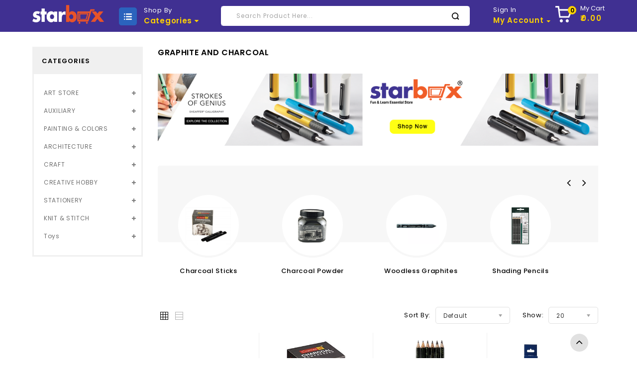

--- FILE ---
content_type: text/html; charset=utf-8
request_url: https://starboxretail.com/Home/SubCategory?id=uzYrIfHyfOQlBkX1qzu9barrDJzvOm0nEK3tpL7l/Icisai6bKKX1GTSLMOonAH/XaBvRfGS2qfeLySRQCmt0sJztODjHgYxlN3cESykIWc=
body_size: 44463
content:

<!DOCTYPE html>
<html>
<head>
    <meta charset="utf-8" />
    <meta name="viewport" content="width=device-width, initial-scale=1.0">
    <meta http-equiv="X-UA-Compatible" content="IE=edge">
    <title>SubCategory - Graphite and Charcoal - Starbox</title>
    <meta property="og:site_name" content="Starbox">
    <meta property="og:type" content="website">
    <meta property="og:title" content="SubCategory - Graphite and Charcoal" />
    
    <meta property="og:image" />
    <meta name="description" content="">
    <meta name="keywords" content="">
    <meta name="google-site-verification" content="60IGC5eKjTR4Q0N73g_cqUj8SdfJPp-JysMPdbz5qGk" />
    <link href="https://fonts.googleapis.com/css?family=Poppins:100,100i,200,200i,300,300i,400,400i,500,500i,600,600i,700,700i,800,800i,900,900i" rel="stylesheet">
    <link href="/Content/styles?v=yv6vXxRMdmxY4rJgxABDcajzgaba_FofUeCb9ZXATIk1" rel="stylesheet"/>

    
    

    
    
    <script src="/bundles/jquery?v=2u0aRenDpYxArEyILB59ETSCA2cfQkSMlxb6jbMBqf81"></script>

    <script src="/bundles/bootstrap?v=cvFzgcsiSzGoPCXfFEqJnj9let_5zkhybl5rpm3ROic1"></script>

    <style>
        ul.typeahead__list {
            max-height: 400px;
            overflow-y: auto;
        }

        .white-popup {
            position: relative;
            background: #FFF;
            padding: 20px;
            width: auto;
            max-width: 900px;
            margin: 20px auto;
        }

        .procategory {
            color: #403092;
            font-weight: bold;
        }
        .flex-c-m {
            display: -webkit-box;
            display: -webkit-flex;
            display: -moz-box;
            display: -ms-flexbox;
            display: flex;
            justify-content: center;
            -ms-align-items: center;
            align-items: center;
        }

    </style>
</head>
<body>
    <header>
        <div class="header_bottom">
            <div class="container">
                <div class="row">
                    <div class="col-sm-4 header-logo">
                        <div id="logo">
                            <a href="/">
                                
                                <img src="/Images/logo/Logo.png" style="height:38px;width:144px;" title="Starbox" alt="Starbox" class="img-responsive" />
                            </a>
                        </div>
                    </div>

                    <div class="box-category-top">
                        <div class="box-subtitle">Shop By</div>
                        <div class="box-heading">Categories <i class="fa fa-caret-down" aria-hidden="true"></i></div>
                    </div>

                    <nav class="nav-container" role="navigation">
                        <div class="nav-inner">
                            <div id="menu" class="main-menu">
                                <div id="res-menu" class="main-menu nav-container1 responsive-menu">
                                    <div class="nav-responsive">
                                        
                                        <div class="expandable"></div>
                                    </div>
                                </div>
                                <div class="header_center">
                                    <div class="col-sm-5 header_search">
                                        <form autocomplete="off">
                                            <div id="searchbox" class="input-group searchtoggle">
                                                <div class="typeahead__container">
                                                    <div class="typeahead__field">
                                                        <div class="typeahead__query">
                                                            <input type="text" name="search" value="" placeholder="Search Product Here..." class="form-control input-lg js-typeahead" autocomplete="off" />
                                                            <span class="input-group-btn">
                                                                <button type="button" class="btn btn-default btn-lg"></button>
                                                            </span>
                                                        </div>
                                                    </div>
                                                </div>
                                            </div>
                                        </form>
                                    </div>
                                </div>
                            </div>
                        </div>
                    </nav>
                    <div class="account">
                        <li class="dropdown myaccount">
                            <a href="#" title="My Account" class="dropdown-toggle" data-toggle="dropdown">
                                    <span class="signin">Sign In</span>
                                    <span class="hidden-xs hidden-sm hidden-md">My Account</span>
                                <span class="caret"></span>
                            </a>
                            <ul class="dropdown-menu dropdown-menu-right myaccount-menu">
                                <div class="drop_account">
                                    <div class="login_acc">
                                    <li><a class="login" href="/Login/Login">Login</a></li>
                                    <li><a class="reg" href="/Login/Register">Register</a></li>
                                        <li><a href="/Home/WishList" id="wishlist-total" title="Wish List">Wish List</a></li>
                                        <li><a href="/Home/Checkout" title="Checkout"><span class="checkout">Checkout</span></a></li>
                            </div>
                        </div>
                        </ul>
                        </li>
                        <div class="col-sm-3 header_cart">
                            <div id="cart" class="btn-group btn-block">
                                
                                <button type="button" id="btnCart" data-toggle="dropdown" data-loading-text="Loading..." class="btn btn-inverse btn-block btn-lg dropdown-toggle">
                                    <div class="cart_detail">
                                            <div class="cart_image"></div><span id="cart-total"><span class="item-count">0</span><span class="mycart">My cart</span> <span class="price"> ₹0.00 </span></span>
                                    </div>
                                </button>
                                <ul class="dropdown-menu pull-right cart-menu">
                                    <li>
                                        <p class="text-center">Your shopping cart is empty!</p>
                                    </li>
                                </ul>
                            </div>
                        </div>
                    </div>
                </div>

                </div>
                </div>

<div class="box-content-category">
    <ul id="nav-one" class="dropmenu box-category">

                <li class="top_level dropdown">
                    <a href="/Home/Category?id=CAT202001061">ART STORE</a><span class="cat"></span>
                    <div class="dropdown-menu megamenu column3">
                        <div class="dropdown-inner">
                            <ul class="list-unstyled childs_1">
                                <li class="dropdown">
                                    <a href="/Home/Category?id=CAT202001061">ART STORE</a>
                                    
                                    <div class="dropdown-menu">
                                        <div class="dropdown-inner">
                                            <ul class="list-unstyled childs_2" id="ulcat0">
                                                        <li> <a href="/Home/SubCategory?id=uzYrIfHyfOQlBkX1qzu9bUP4JAh+g6uTXFz3WDqve56tcNaHlUFv/AR8lkK13kZU">Brush</a></li>
                                                        <li> <a href="/Home/SubCategory?id=uzYrIfHyfOQlBkX1qzu9bQ72kJ5ls++6XFA0r2OtMpAzFCcXx0IxttUh2w8INDHX">Calligraphy</a></li>
                                                        <li> <a href="/Home/SubCategory?id=uzYrIfHyfOQlBkX1qzu9bV4lBfro/p+xfiWvcYD7DFsuHwr8sdt502WXtNA9FTlv">Canvas</a></li>
                                                        <li> <a href="/Home/SubCategory?id=uzYrIfHyfOQlBkX1qzu9bfqe68emWt0BjORaazgtCsODrKGAgy9lW/yWToEeFdwg">Clay</a></li>
                                                        <li> <a href="/Home/SubCategory?id=uzYrIfHyfOQlBkX1qzu9bZNW4+wLSt/y105njgjinjerXSJDbAMNcHiX1PzcTwBaFZU1mUMQtxGA+z+LbVeL+g==">Coloured Pencils</a></li>
                                                        <li> <a href="/Home/SubCategory?id=uzYrIfHyfOQlBkX1qzu9bWFmyJAOq0CYrox0M42uKrxmSAVdnl/01mGNFUcSKPCz">Easel</a></li>
                                                        <li> <a href="/Home/SubCategory?id=uzYrIfHyfOQlBkX1qzu9barrDJzvOm0nEK3tpL7l/Icisai6bKKX1GTSLMOonAH/XaBvRfGS2qfeLySRQCmt0sJztODjHgYxlN3cESykIWc=">Graphite and Charcoal</a></li>
                                                        <li> <a href="/Home/SubCategory?id=uzYrIfHyfOQlBkX1qzu9bYKVgkChGB+pcPoDRP3xxhG0dB79cDzVANDUCLjEf5qv+4MQAg91nErVFXOT9ti3UQ==">Pads &amp; Papers</a></li>
                                                        <li> <a href="/Home/SubCategory?id=uzYrIfHyfOQlBkX1qzu9bZYJI2ani77YbFdguX1QOLBt0/goNSRUXdmqT53fdsVg">Palettes</a></li>
                                                        <li> <a href="/Home/SubCategory?id=uzYrIfHyfOQlBkX1qzu9bUmAHKurEF5LQsDOp8rOUMAUcc9jaPuSE+Ii7Ai1OT16">Pastels</a></li>
                                                        <li> <a href="/Home/SubCategory?id=uzYrIfHyfOQlBkX1qzu9bcymqI3wFCzc/gKVicpl6crhYnVcGPoqW+8Cj7ShrmrDrdLJXd+E59OMQgAN9it85oRap3429TCAMzQbP2GBTt0=">Sharpner Eraser and Tools</a></li>
                                                        <li> <a href="/Home/SubCategory?id=uzYrIfHyfOQlBkX1qzu9bbexuz9wNbe61V1rp6FxXxKK/Y9sRQHJpFcRHuxQ+WNik+JgJOfsR8wVOX/WeuZJjg==">Sketch Books</a></li>
                                                        <li> <a href="/Home/SubCategory?id=uzYrIfHyfOQlBkX1qzu9bc4yCU8d+RjmSwqYR+bHRL+no5mVKGQhXTV0qpy1yLZFfyA3kitd5b6YL8K4ETlp/WVxhIAf4R/AzrnYmL/XfRo=">Water Coloured Pencils</a></li>
                                                        <li> <a href="/Home/SubCategory?id=OF4PkowUsVJNCP0BQUR9nHpfxEy3OEweZcu0X+LWgD1fWrIuuQRug1mgyfYcg511gmeWeV6Qg5h64Nhyygnf6Q==">Knitting Pins</a></li>
                                            </ul>
                                        </div>
                                    </div>
                                </li>
                            </ul>
                        </div>
                    </div>
                </li>
                <li class="top_level dropdown">
                    <a href="/Home/Category?id=CAT202007180154">AUXILIARY</a><span class="cat"></span>
                    <div class="dropdown-menu megamenu column3">
                        <div class="dropdown-inner">
                            <ul class="list-unstyled childs_1">
                                <li class="dropdown">
                                    <a href="/Home/Category?id=CAT202007180154">AUXILIARY</a>
                                    
                                    <div class="dropdown-menu">
                                        <div class="dropdown-inner">
                                            <ul class="list-unstyled childs_2" id="ulcat1">
                                                        <li> <a href="/Home/SubCategory?id=oTMzXW6jBJ1lEQcPFcNNHfIXiR/KxxrI143+KyuNResNY4i32jMBCdTk6RN5aZ1WtU3XlDe/qh6aPzcJkky62A==">Acrylic medium</a></li>
                                                        <li> <a href="/Home/SubCategory?id=RHKBe3+SX101Gx3L4e7iPoOumfGJmO/Ne0gQACdre02P80O/esmK0AlB/PZZffKLy8B4h1ZJZHMQjZrJUdXhfri6J2MgmYrLB3CawKYVmLs=">Clay and wood carving tools</a></li>
                                                        <li> <a href="/Home/SubCategory?id=oTMzXW6jBJ1lEQcPFcNNHRtRlgwhPCI3JkJhzpAU6XzezI1DaWE93NyFY7azyG2t">Fixatives</a></li>
                                                        <li> <a href="/Home/SubCategory?id=oTMzXW6jBJ1lEQcPFcNNHSvfZWgWUm4CdHSLbo/8welqf/tj8myhxZvI8bEv/f62">Gesso</a></li>
                                                        <li> <a href="/Home/SubCategory?id=oTMzXW6jBJ1lEQcPFcNNHVlGPQeaShn4EyBPKAeUeqoTWRrEMr1CIn3FCf/CF+02">Oil medium</a></li>
                                                        <li> <a href="/Home/SubCategory?id=RHKBe3+SX101Gx3L4e7iPntV8xav04AtMUOwGAxl8p3iJ2eRJIrPcc7ekv7rL/K2zPzXzrY8K6u2wKWetEqDRA==">Pallet Knife</a></li>
                                                        <li> <a href="/Home/SubCategory?id=RHKBe3+SX101Gx3L4e7iPs8sy6N+T1wuy9o2FE6e85dcHdtdaEepY2E8dGQG/mLvq3lstbnXVXtcDvfTjDHcwfW6Tf9PlgQTvSn8fzOs368=">Paper Stumps/Blenders</a></li>
                                                        <li> <a href="/Home/SubCategory?id=RHKBe3+SX101Gx3L4e7iPsWnziGWU5e0lF+AhMmyF2nS6uuLi/M50SRwILJHBGwZ5oo8mZxuvrPNUXcv7d4QfA==">Plaster of Paris</a></li>
                                                        <li> <a href="/Home/SubCategory?id=RHKBe3+SX101Gx3L4e7iPtGNpExrGRSv8AqJ3MOAPZo56IAHuLBxH/mXX9+bA9uY">Turpentine</a></li>
                                                        <li> <a href="/Home/SubCategory?id=RHKBe3+SX101Gx3L4e7iPs4sw36WNH7VDUiZ0PUhdvc824Gjr/VxHikxarhpailDuf7RLN2CtIw15SFTq6XA1g==">Water Color Medium</a></li>
                                            </ul>
                                        </div>
                                    </div>
                                </li>
                            </ul>
                        </div>
                    </div>
                </li>
                <li class="top_level dropdown">
                    <a href="/Home/Category?id=CAT202001063">PAINTING &amp; COLORS</a><span class="cat"></span>
                    <div class="dropdown-menu megamenu column3">
                        <div class="dropdown-inner">
                            <ul class="list-unstyled childs_1">
                                <li class="dropdown">
                                    <a href="/Home/Category?id=CAT202001063">PAINTING &amp; COLORS</a>
                                    
                                    <div class="dropdown-menu">
                                        <div class="dropdown-inner">
                                            <ul class="list-unstyled childs_2" id="ulcat2">
                                                        <li> <a href="/Home/SubCategory?id=+DMnfnymeL4MMeqvfDSJtA3ew5LBfUdQLahVaagy5AQL8xm2p2LHybx4NHOLT+geEipHjf4/0Q7UYLJTS/3qCQ==">Acrylic</a></li>
                                                        <li> <a href="/Home/SubCategory?id=+DMnfnymeL4MMeqvfDSJtA3ew5LBfUdQLahVaagy5AR1EgzR3R99leJmaJ/Mu2cGyHmhuEN8vyEd2/9UeYcHtw==">Fabric</a></li>
                                                        <li> <a href="/Home/SubCategory?id=+DMnfnymeL4MMeqvfDSJtA3ew5LBfUdQLahVaagy5AQWYst/64x9rYz4Coy9dXFdSVzvdrLoPPp0xLxr8UtRYw==">Glass</a></li>
                                                        <li> <a href="/Home/SubCategory?id=+DMnfnymeL4MMeqvfDSJtA3ew5LBfUdQLahVaagy5ASfl+5hfwoFpNqc0Ijf72SU5CzbjAJ1iPlyA/h9qBZJiw==">Gouch</a></li>
                                                        <li> <a href="/Home/SubCategory?id=+DMnfnymeL4MMeqvfDSJtA3ew5LBfUdQLahVaagy5AR6+9LgtshAbsX9PSSfbXvk">Oil</a></li>
                                                        <li> <a href="/Home/SubCategory?id=+DMnfnymeL4MMeqvfDSJtA3ew5LBfUdQLahVaagy5ATxKYF69wh29nNahmDSgEG+fw0G3SnJDdOx6Twy1qWjcA==">Poster</a></li>
                                                        <li> <a href="/Home/SubCategory?id=+DMnfnymeL4MMeqvfDSJtA3ew5LBfUdQLahVaagy5ARpRUURk3sM4lTXIouA22OFVY3+8q7MUit0seICfekL/Q==">Water</a></li>
                                            </ul>
                                        </div>
                                    </div>
                                </li>
                            </ul>
                        </div>
                    </div>
                </li>
                <li class="top_level dropdown">
                    <a href="/Home/Category?id=CAT202001064">ARCHITECTURE</a><span class="cat"></span>
                    <div class="dropdown-menu megamenu column3">
                        <div class="dropdown-inner">
                            <ul class="list-unstyled childs_1">
                                <li class="dropdown">
                                    <a href="/Home/Category?id=CAT202001064">ARCHITECTURE</a>
                                    
                                    <div class="dropdown-menu">
                                        <div class="dropdown-inner">
                                            <ul class="list-unstyled childs_2" id="ulcat3">
                                                        <li> <a href="/Home/SubCategory?id=bb00W0RblXgt1xRxNKP0TJCCpGVzoovmVBQFqoDaAkMMdiasEHWWQiOkfKznNT0WttJ+Jd0WjYR12M7R++S1eBrsfZ8NxW4NrjgoNkFC0C8=">Art Knives &amp; Blades</a></li>
                                                        <li> <a href="/Home/SubCategory?id=bb00W0RblXgt1xRxNKP0TPwexWb5jXzI6rbACll35utw0jOLhWsr3opY9AU9nmAGbKuDhBaeY4LROpm3fqGNkpYGM7Grn/IKD2IB/M15/fw=">Compasses &amp; Curves</a></li>
                                                        <li> <a href="/Home/SubCategory?id=bb00W0RblXgt1xRxNKP0TPwexWb5jXzI6rbACll35uuFZCGf29P2IqAC81j0Wm7sivPRdanu1fsHnwyonnOe5w==">Cutting Mat</a></li>
                                                        <li> <a href="/Home/SubCategory?id=bb00W0RblXgt1xRxNKP0TAYjHCxVs6K9GP3W3kL8YkIZOkCKeAqi6rXPfKehGiKXVvF6pnyTBMqfu09vpbPsuhbATltsASlDlR32ajZZ87M=">Drafting Tools &amp; Kits</a></li>
                                                        <li> <a href="/Home/SubCategory?id=bb00W0RblXgt1xRxNKP0TAYjHCxVs6K9GP3W3kL8YkJ5wranVsoErMJSldSBhO327u0hVi/UNGvbOlFfgvt8LQ==">Drawing Ink</a></li>
                                                        <li> <a href="/Home/SubCategory?id=bb00W0RblXgt1xRxNKP0TAYjHCxVs6K9GP3W3kL8YkL+DXqLQvTKC4jlTRrZgU9qrH/UhP22ucSb+IlhePUDvIuuJO0UD5aOaxMaa+cFV30=">Drawing Tables &amp; Boards</a></li>
                                                        <li> <a href="/Home/SubCategory?id=bb00W0RblXgt1xRxNKP0TIHWzStHLZ3EW4epKh1WRta+c2W0lPEnt8EehHdcwaJdeZb9AXaG5PF/iVi0iNXuCw==">Flexi Curve</a></li>
                                                        <li> <a href="/Home/SubCategory?id=bb00W0RblXgt1xRxNKP0TIHWzStHLZ3EW4epKh1WRtanJi4XPklYlCJrc2OrIx76kRFX+aXwaxmuDQkjtRf/mA==">Foot Ruler</a></li>
                                                        <li> <a href="/Home/SubCategory?id=bb00W0RblXgt1xRxNKP0TO8PTsLZIipE7mxC3KEYoNXEFEUGoGqZKyPcI1RZgxsv">Markers</a></li>
                                                        <li> <a href="/Home/SubCategory?id=bb00W0RblXgt1xRxNKP0TO8PTsLZIipE7mxC3KEYoNWwGN11kdQj5NJocVsHRV1YZPKe38xJ4H5slcb5v1GxeCQZC62uFasvItur2fZDpRQ=">Mechanical Pencils</a></li>
                                                        <li> <a href="/Home/SubCategory?id=bb00W0RblXgt1xRxNKP0TBNSRGJWsELKNHmTyI0MpguakX6hru9quAjIUtCRMNXYJdVbXzuhy3ercVlyzny1dA==">Papers &amp; Boards</a></li>
                                                        <li> <a href="/Home/SubCategory?id=bb00W0RblXgt1xRxNKP0TDC2ZqucRAJ5BsbY3nzOsS66excCshkNl4Vxgi4/JNXM+nOXvcwE8o2ZFSATz/V9Iw==">Set Squares</a></li>
                                                        <li> <a href="/Home/SubCategory?id=bb00W0RblXgt1xRxNKP0TDQDeuk8MfY6jY3Y/YQEpodZGXufQ7bn/VQ9hqw95I1F">T Scale</a></li>
                                                        <li> <a href="/Home/SubCategory?id=bb00W0RblXgt1xRxNKP0TDQDeuk8MfY6jY3Y/YQEpodYK9qmbkJrNXXnXLY/3hZx">Tapes</a></li>
                                                        <li> <a href="/Home/SubCategory?id=bb00W0RblXgt1xRxNKP0TDQDeuk8MfY6jY3Y/YQEpofvCIol58I6lDruvxbaqEces1rihzouul5wMydjqOC15g==">Technical Pens</a></li>
                                                        <li> <a href="/Home/SubCategory?id=bb00W0RblXgt1xRxNKP0TDQDeuk8MfY6jY3Y/YQEpoctykt/IemcwLhzHhpB7J6e3cJT4qFJPspqoTxw6yk6Jw==">Templates</a></li>
                                            </ul>
                                        </div>
                                    </div>
                                </li>
                            </ul>
                        </div>
                    </div>
                </li>
                <li class="top_level dropdown">
                    <a href="/Home/Category?id=CAT202001062">CRAFT</a><span class="cat"></span>
                    <div class="dropdown-menu megamenu column3">
                        <div class="dropdown-inner">
                            <ul class="list-unstyled childs_1">
                                <li class="dropdown">
                                    <a href="/Home/Category?id=CAT202001062">CRAFT</a>
                                    
                                    <div class="dropdown-menu">
                                        <div class="dropdown-inner">
                                            <ul class="list-unstyled childs_2" id="ulcat4">
                                                        <li> <a href="/Home/SubCategory?id=XfCBCDaKMDoIEbBmlaqBOZvQV+xejuG1QyY8+WB7UNBVpzwXvTH/UIBUha+kQAJ8">Craft Tools</a></li>
                                                        <li> <a href="/Home/SubCategory?id=XfCBCDaKMDoIEbBmlaqBOZDc5+FcaFn0v7B1Xl+Wwhtxc0rnY5MVD1Jra05W5e+7">Decoupage</a></li>
                                                        <li> <a href="/Home/SubCategory?id=XfCBCDaKMDoIEbBmlaqBORw5eDGPbs5Dx4q5l3/U8p1ZtTV7Oy2VeuuDojLt7pqd">Face Color</a></li>
                                                        <li> <a href="/Home/SubCategory?id=XfCBCDaKMDoIEbBmlaqBOTn+izWCE82LMRACfcgkr9UOLmWn2briXTUal3Kt2UZmOqAouNiXg2fR3mooTEMaWg==">Glues &amp; Adhesives</a></li>
                                                        <li> <a href="/Home/SubCategory?id=XfCBCDaKMDoIEbBmlaqBOfPe9ImQ6EvRVjucq9yfNEnt35GYfzeYBFwazsJPuKje">Miniature</a></li>
                                                        <li> <a href="/Home/SubCategory?id=XfCBCDaKMDoIEbBmlaqBOdo/6FcvMel+2A1lIE2Q+saix4t059ajigTTY4UKZbUn">Quilling</a></li>
                                                        <li> <a href="/Home/SubCategory?id=XfCBCDaKMDoIEbBmlaqBOc63zO3hiLq99NMeJtyDqBRKpA1uMUFkfFY81N8sK5X6oQVCNA/ct/ZHznCOYwYPfw==">Resin and Hardner</a></li>
                                                        <li> <a href="/Home/SubCategory?id=XfCBCDaKMDoIEbBmlaqBOY1GvijVtnVNmJQPz+2qRVuTod+uUbiW02yXW01ham7zilL/f64+zT/JlFwX3JCudA==">Resin Pigment Powder</a></li>
                                                        <li> <a href="/Home/SubCategory?id=XfCBCDaKMDoIEbBmlaqBOQRdnHBJ/NC+RXc+DG/Fbv8z/DVL+v7vki/dJvCrmlK8">Silicone Mould</a></li>
                                            </ul>
                                        </div>
                                    </div>
                                </li>
                            </ul>
                        </div>
                    </div>
                </li>
                <li class="top_level dropdown">
                    <a href="/Home/Category?id=CAT202001069">CREATIVE HOBBY</a><span class="cat"></span>
                    <div class="dropdown-menu megamenu column3">
                        <div class="dropdown-inner">
                            <ul class="list-unstyled childs_1">
                                <li class="dropdown">
                                    <a href="/Home/Category?id=CAT202001069">CREATIVE HOBBY</a>
                                    
                                    <div class="dropdown-menu">
                                        <div class="dropdown-inner">
                                            <ul class="list-unstyled childs_2" id="ulcat5">
                                                        <li> <a href="/Home/SubCategory?id=57GRB1RMGSVkqW3QArNyGm9i11FeEphAT7/FF+dNVXBHABgqhqyOVW85aL6/ZStccz+uk2WtPP+/HgsVDbcx8A==">Art Kit</a></li>
                                                        <li> <a href="/Home/SubCategory?id=57GRB1RMGSVkqW3QArNyGm9i11FeEphAT7/FF+dNVXAlTLog59TPl0N81XL6LfFtofKKuoaO22tqGgih9gSZ3A==">Craft Kit</a></li>
                                            </ul>
                                        </div>
                                    </div>
                                </li>
                            </ul>
                        </div>
                    </div>
                </li>
                <li class="top_level dropdown">
                    <a href="/Home/Category?id=CAT202001065">STATIONERY</a><span class="cat"></span>
                    <div class="dropdown-menu megamenu column3">
                        <div class="dropdown-inner">
                            <ul class="list-unstyled childs_1">
                                <li class="dropdown">
                                    <a href="/Home/Category?id=CAT202001065">STATIONERY</a>
                                    
                                    <div class="dropdown-menu">
                                        <div class="dropdown-inner">
                                            <ul class="list-unstyled childs_2" id="ulcat6">
                                                        <li> <a href="/Home/SubCategory?id=tw56BAj1vcXJEId8s+CN8W0mG230ci+d90FiBGQFP4ULaEuzkTsATZQRKBX32g9/ERV+IPhVzhXgSXe+S0x5Qg==">Desk Accessories</a></li>
                                                        <li> <a href="/Home/SubCategory?id=tw56BAj1vcXJEId8s+CN8flR0aV1iCtk2UQ376gG+pIY3j79FjrHGPPuiI9JH36JDNB9Ipbx/2TJrWvlvj6pTw==">Notebooks &amp; Pad</a></li>
                                                        <li> <a href="/Home/SubCategory?id=tw56BAj1vcXJEId8s+CN8SFt2+LNFrByI5YwYGUeMKc6DkEzo/F87o7tevVs/sDEnS4uKW+yfvrmo++Eep6Cmg==">Office Machines</a></li>
                                                        <li> <a href="/Home/SubCategory?id=tw56BAj1vcXJEId8s+CN8SFt2+LNFrByI5YwYGUeMKe6np1g25g/PeHTpQQIN8uiv9FVzeRKPWg5W/UHtA8asA==">Office Stationery</a></li>
                                                        <li> <a href="/Home/SubCategory?id=tw56BAj1vcXJEId8s+CN8e92+j9xutxUHjOFnYmw5RrboGZxhHktxjkSvSGhAYJVevaATXcHWyTEdsOBYZcq1g==">Paper Products</a></li>
                                                        <li> <a href="/Home/SubCategory?id=tw56BAj1vcXJEId8s+CN8YRnNNtLiMFc5mSWFyXxoMN7f+e1wbkGsnUyCW25jOR+OPU7XWe7DStRZ9ixinHRFw==">Premium Pen</a></li>
                                                        <li> <a href="/Home/SubCategory?id=tw56BAj1vcXJEId8s+CN8U93Hs5Wt5dC4KOzv9ajtElxCOypxGt3fMUbm9nqTR+jc1YRR3UguZnkeHz5Brq/VA==">Writing Supplies</a></li>
                                            </ul>
                                        </div>
                                    </div>
                                </li>
                            </ul>
                        </div>
                    </div>
                </li>
                <li class="top_level dropdown">
                    <a href="/Home/Category?id=CAT2020010611">KNIT &amp; STITCH</a><span class="cat"></span>
                    <div class="dropdown-menu megamenu column3">
                        <div class="dropdown-inner">
                            <ul class="list-unstyled childs_1">
                                <li class="dropdown">
                                    <a href="/Home/Category?id=CAT2020010611">KNIT &amp; STITCH</a>
                                    
                                    <div class="dropdown-menu">
                                        <div class="dropdown-inner">
                                            <ul class="list-unstyled childs_2" id="ulcat7">
                                                        <li> <a href="/Home/SubCategory?id=OF4PkowUsVJNCP0BQUR9nHpfxEy3OEweZcu0X+LWgD1fWrIuuQRug1mgyfYcg511gmeWeV6Qg5h64Nhyygnf6Q==">Knitting Pins</a></li>
                                            </ul>
                                        </div>
                                    </div>
                                </li>
                            </ul>
                        </div>
                    </div>
                </li>
                <li class="top_level dropdown">
                    <a href="/Home/Category?id=CAT202008240186">Toys</a><span class="cat"></span>
                    <div class="dropdown-menu megamenu column3">
                        <div class="dropdown-inner">
                            <ul class="list-unstyled childs_1">
                                <li class="dropdown">
                                    <a href="/Home/Category?id=CAT202008240186">Toys</a>
                                    
                                    <div class="dropdown-menu">
                                        <div class="dropdown-inner">
                                            <ul class="list-unstyled childs_2" id="ulcat8">
                                                        <li> <a href="/Home/SubCategory?id=rwKFKvIHE4cLB6ZvB6M4FtCT4WNhki1bIEyCkAci5s73gL12E+xlVaaTXtkHMoP8">Educational Toys</a></li>
                                            </ul>
                                        </div>
                                    </div>
                                </li>
                            </ul>
                        </div>
                    </div>
                </li>
    </ul>
</div>

            <div id="temprescat" style="display:none;">
                <ul class="main-navigation">
                            <li class="expandable">
                                <a href="/Home/Category?id=CAT202001061">ART STORE</a>
                                <ul>
                                            <li><a href="/Home/SubCategory?id=uzYrIfHyfOQlBkX1qzu9bUP4JAh+g6uTXFz3WDqve56tcNaHlUFv/AR8lkK13kZU">Brush</a></li>
                                            <li><a href="/Home/SubCategory?id=uzYrIfHyfOQlBkX1qzu9bQ72kJ5ls++6XFA0r2OtMpAzFCcXx0IxttUh2w8INDHX">Calligraphy</a></li>
                                            <li><a href="/Home/SubCategory?id=uzYrIfHyfOQlBkX1qzu9bV4lBfro/p+xfiWvcYD7DFsuHwr8sdt502WXtNA9FTlv">Canvas</a></li>
                                            <li><a href="/Home/SubCategory?id=uzYrIfHyfOQlBkX1qzu9bfqe68emWt0BjORaazgtCsODrKGAgy9lW/yWToEeFdwg">Clay</a></li>
                                            <li><a href="/Home/SubCategory?id=uzYrIfHyfOQlBkX1qzu9bZNW4+wLSt/y105njgjinjerXSJDbAMNcHiX1PzcTwBaFZU1mUMQtxGA+z+LbVeL+g==">Coloured Pencils</a></li>
                                            <li><a href="/Home/SubCategory?id=uzYrIfHyfOQlBkX1qzu9bWFmyJAOq0CYrox0M42uKrxmSAVdnl/01mGNFUcSKPCz">Easel</a></li>
                                            <li><a href="/Home/SubCategory?id=uzYrIfHyfOQlBkX1qzu9barrDJzvOm0nEK3tpL7l/Icisai6bKKX1GTSLMOonAH/XaBvRfGS2qfeLySRQCmt0sJztODjHgYxlN3cESykIWc=">Graphite and Charcoal</a></li>
                                            <li><a href="/Home/SubCategory?id=uzYrIfHyfOQlBkX1qzu9bYKVgkChGB+pcPoDRP3xxhG0dB79cDzVANDUCLjEf5qv+4MQAg91nErVFXOT9ti3UQ==">Pads &amp; Papers</a></li>
                                            <li><a href="/Home/SubCategory?id=uzYrIfHyfOQlBkX1qzu9bZYJI2ani77YbFdguX1QOLBt0/goNSRUXdmqT53fdsVg">Palettes</a></li>
                                            <li><a href="/Home/SubCategory?id=uzYrIfHyfOQlBkX1qzu9bUmAHKurEF5LQsDOp8rOUMAUcc9jaPuSE+Ii7Ai1OT16">Pastels</a></li>
                                            <li><a href="/Home/SubCategory?id=uzYrIfHyfOQlBkX1qzu9bcymqI3wFCzc/gKVicpl6crhYnVcGPoqW+8Cj7ShrmrDrdLJXd+E59OMQgAN9it85oRap3429TCAMzQbP2GBTt0=">Sharpner Eraser and Tools</a></li>
                                            <li><a href="/Home/SubCategory?id=uzYrIfHyfOQlBkX1qzu9bbexuz9wNbe61V1rp6FxXxKK/Y9sRQHJpFcRHuxQ+WNik+JgJOfsR8wVOX/WeuZJjg==">Sketch Books</a></li>
                                            <li><a href="/Home/SubCategory?id=uzYrIfHyfOQlBkX1qzu9bc4yCU8d+RjmSwqYR+bHRL+no5mVKGQhXTV0qpy1yLZFfyA3kitd5b6YL8K4ETlp/WVxhIAf4R/AzrnYmL/XfRo=">Water Coloured Pencils</a></li>
                                            <li><a href="/Home/SubCategory?id=OF4PkowUsVJNCP0BQUR9nHpfxEy3OEweZcu0X+LWgD1fWrIuuQRug1mgyfYcg511gmeWeV6Qg5h64Nhyygnf6Q==">Knitting Pins</a></li>
                                </ul>
                            </li>
                            <li class="expandable">
                                <a href="/Home/Category?id=CAT202007180154">AUXILIARY</a>
                                <ul>
                                            <li><a href="/Home/SubCategory?id=oTMzXW6jBJ1lEQcPFcNNHfIXiR/KxxrI143+KyuNResNY4i32jMBCdTk6RN5aZ1WtU3XlDe/qh6aPzcJkky62A==">Acrylic medium</a></li>
                                            <li><a href="/Home/SubCategory?id=RHKBe3+SX101Gx3L4e7iPoOumfGJmO/Ne0gQACdre02P80O/esmK0AlB/PZZffKLy8B4h1ZJZHMQjZrJUdXhfri6J2MgmYrLB3CawKYVmLs=">Clay and wood carving tools</a></li>
                                            <li><a href="/Home/SubCategory?id=oTMzXW6jBJ1lEQcPFcNNHRtRlgwhPCI3JkJhzpAU6XzezI1DaWE93NyFY7azyG2t">Fixatives</a></li>
                                            <li><a href="/Home/SubCategory?id=oTMzXW6jBJ1lEQcPFcNNHSvfZWgWUm4CdHSLbo/8welqf/tj8myhxZvI8bEv/f62">Gesso</a></li>
                                            <li><a href="/Home/SubCategory?id=oTMzXW6jBJ1lEQcPFcNNHVlGPQeaShn4EyBPKAeUeqoTWRrEMr1CIn3FCf/CF+02">Oil medium</a></li>
                                            <li><a href="/Home/SubCategory?id=RHKBe3+SX101Gx3L4e7iPntV8xav04AtMUOwGAxl8p3iJ2eRJIrPcc7ekv7rL/K2zPzXzrY8K6u2wKWetEqDRA==">Pallet Knife</a></li>
                                            <li><a href="/Home/SubCategory?id=RHKBe3+SX101Gx3L4e7iPs8sy6N+T1wuy9o2FE6e85dcHdtdaEepY2E8dGQG/mLvq3lstbnXVXtcDvfTjDHcwfW6Tf9PlgQTvSn8fzOs368=">Paper Stumps/Blenders</a></li>
                                            <li><a href="/Home/SubCategory?id=RHKBe3+SX101Gx3L4e7iPsWnziGWU5e0lF+AhMmyF2nS6uuLi/M50SRwILJHBGwZ5oo8mZxuvrPNUXcv7d4QfA==">Plaster of Paris</a></li>
                                            <li><a href="/Home/SubCategory?id=RHKBe3+SX101Gx3L4e7iPtGNpExrGRSv8AqJ3MOAPZo56IAHuLBxH/mXX9+bA9uY">Turpentine</a></li>
                                            <li><a href="/Home/SubCategory?id=RHKBe3+SX101Gx3L4e7iPs4sw36WNH7VDUiZ0PUhdvc824Gjr/VxHikxarhpailDuf7RLN2CtIw15SFTq6XA1g==">Water Color Medium</a></li>
                                </ul>
                            </li>
                            <li class="expandable">
                                <a href="/Home/Category?id=CAT202001063">PAINTING &amp; COLORS</a>
                                <ul>
                                            <li><a href="/Home/SubCategory?id=+DMnfnymeL4MMeqvfDSJtA3ew5LBfUdQLahVaagy5AQL8xm2p2LHybx4NHOLT+geEipHjf4/0Q7UYLJTS/3qCQ==">Acrylic</a></li>
                                            <li><a href="/Home/SubCategory?id=+DMnfnymeL4MMeqvfDSJtA3ew5LBfUdQLahVaagy5AR1EgzR3R99leJmaJ/Mu2cGyHmhuEN8vyEd2/9UeYcHtw==">Fabric</a></li>
                                            <li><a href="/Home/SubCategory?id=+DMnfnymeL4MMeqvfDSJtA3ew5LBfUdQLahVaagy5AQWYst/64x9rYz4Coy9dXFdSVzvdrLoPPp0xLxr8UtRYw==">Glass</a></li>
                                            <li><a href="/Home/SubCategory?id=+DMnfnymeL4MMeqvfDSJtA3ew5LBfUdQLahVaagy5ASfl+5hfwoFpNqc0Ijf72SU5CzbjAJ1iPlyA/h9qBZJiw==">Gouch</a></li>
                                            <li><a href="/Home/SubCategory?id=+DMnfnymeL4MMeqvfDSJtA3ew5LBfUdQLahVaagy5AR6+9LgtshAbsX9PSSfbXvk">Oil</a></li>
                                            <li><a href="/Home/SubCategory?id=+DMnfnymeL4MMeqvfDSJtA3ew5LBfUdQLahVaagy5ATxKYF69wh29nNahmDSgEG+fw0G3SnJDdOx6Twy1qWjcA==">Poster</a></li>
                                            <li><a href="/Home/SubCategory?id=+DMnfnymeL4MMeqvfDSJtA3ew5LBfUdQLahVaagy5ARpRUURk3sM4lTXIouA22OFVY3+8q7MUit0seICfekL/Q==">Water</a></li>
                                </ul>
                            </li>
                            <li class="expandable">
                                <a href="/Home/Category?id=CAT202001064">ARCHITECTURE</a>
                                <ul>
                                            <li><a href="/Home/SubCategory?id=bb00W0RblXgt1xRxNKP0TJCCpGVzoovmVBQFqoDaAkMMdiasEHWWQiOkfKznNT0WttJ+Jd0WjYR12M7R++S1eBrsfZ8NxW4NrjgoNkFC0C8=">Art Knives &amp; Blades</a></li>
                                            <li><a href="/Home/SubCategory?id=bb00W0RblXgt1xRxNKP0TPwexWb5jXzI6rbACll35utw0jOLhWsr3opY9AU9nmAGbKuDhBaeY4LROpm3fqGNkpYGM7Grn/IKD2IB/M15/fw=">Compasses &amp; Curves</a></li>
                                            <li><a href="/Home/SubCategory?id=bb00W0RblXgt1xRxNKP0TPwexWb5jXzI6rbACll35uuFZCGf29P2IqAC81j0Wm7sivPRdanu1fsHnwyonnOe5w==">Cutting Mat</a></li>
                                            <li><a href="/Home/SubCategory?id=bb00W0RblXgt1xRxNKP0TAYjHCxVs6K9GP3W3kL8YkIZOkCKeAqi6rXPfKehGiKXVvF6pnyTBMqfu09vpbPsuhbATltsASlDlR32ajZZ87M=">Drafting Tools &amp; Kits</a></li>
                                            <li><a href="/Home/SubCategory?id=bb00W0RblXgt1xRxNKP0TAYjHCxVs6K9GP3W3kL8YkJ5wranVsoErMJSldSBhO327u0hVi/UNGvbOlFfgvt8LQ==">Drawing Ink</a></li>
                                            <li><a href="/Home/SubCategory?id=bb00W0RblXgt1xRxNKP0TAYjHCxVs6K9GP3W3kL8YkL+DXqLQvTKC4jlTRrZgU9qrH/UhP22ucSb+IlhePUDvIuuJO0UD5aOaxMaa+cFV30=">Drawing Tables &amp; Boards</a></li>
                                            <li><a href="/Home/SubCategory?id=bb00W0RblXgt1xRxNKP0TIHWzStHLZ3EW4epKh1WRta+c2W0lPEnt8EehHdcwaJdeZb9AXaG5PF/iVi0iNXuCw==">Flexi Curve</a></li>
                                            <li><a href="/Home/SubCategory?id=bb00W0RblXgt1xRxNKP0TIHWzStHLZ3EW4epKh1WRtanJi4XPklYlCJrc2OrIx76kRFX+aXwaxmuDQkjtRf/mA==">Foot Ruler</a></li>
                                            <li><a href="/Home/SubCategory?id=bb00W0RblXgt1xRxNKP0TO8PTsLZIipE7mxC3KEYoNXEFEUGoGqZKyPcI1RZgxsv">Markers</a></li>
                                            <li><a href="/Home/SubCategory?id=bb00W0RblXgt1xRxNKP0TO8PTsLZIipE7mxC3KEYoNWwGN11kdQj5NJocVsHRV1YZPKe38xJ4H5slcb5v1GxeCQZC62uFasvItur2fZDpRQ=">Mechanical Pencils</a></li>
                                            <li><a href="/Home/SubCategory?id=bb00W0RblXgt1xRxNKP0TBNSRGJWsELKNHmTyI0MpguakX6hru9quAjIUtCRMNXYJdVbXzuhy3ercVlyzny1dA==">Papers &amp; Boards</a></li>
                                            <li><a href="/Home/SubCategory?id=bb00W0RblXgt1xRxNKP0TDC2ZqucRAJ5BsbY3nzOsS66excCshkNl4Vxgi4/JNXM+nOXvcwE8o2ZFSATz/V9Iw==">Set Squares</a></li>
                                            <li><a href="/Home/SubCategory?id=bb00W0RblXgt1xRxNKP0TDQDeuk8MfY6jY3Y/YQEpodZGXufQ7bn/VQ9hqw95I1F">T Scale</a></li>
                                            <li><a href="/Home/SubCategory?id=bb00W0RblXgt1xRxNKP0TDQDeuk8MfY6jY3Y/YQEpodYK9qmbkJrNXXnXLY/3hZx">Tapes</a></li>
                                            <li><a href="/Home/SubCategory?id=bb00W0RblXgt1xRxNKP0TDQDeuk8MfY6jY3Y/YQEpofvCIol58I6lDruvxbaqEces1rihzouul5wMydjqOC15g==">Technical Pens</a></li>
                                            <li><a href="/Home/SubCategory?id=bb00W0RblXgt1xRxNKP0TDQDeuk8MfY6jY3Y/YQEpoctykt/IemcwLhzHhpB7J6e3cJT4qFJPspqoTxw6yk6Jw==">Templates</a></li>
                                </ul>
                            </li>
                            <li class="expandable">
                                <a href="/Home/Category?id=CAT202001062">CRAFT</a>
                                <ul>
                                            <li><a href="/Home/SubCategory?id=XfCBCDaKMDoIEbBmlaqBOZvQV+xejuG1QyY8+WB7UNBVpzwXvTH/UIBUha+kQAJ8">Craft Tools</a></li>
                                            <li><a href="/Home/SubCategory?id=XfCBCDaKMDoIEbBmlaqBOZDc5+FcaFn0v7B1Xl+Wwhtxc0rnY5MVD1Jra05W5e+7">Decoupage</a></li>
                                            <li><a href="/Home/SubCategory?id=XfCBCDaKMDoIEbBmlaqBORw5eDGPbs5Dx4q5l3/U8p1ZtTV7Oy2VeuuDojLt7pqd">Face Color</a></li>
                                            <li><a href="/Home/SubCategory?id=XfCBCDaKMDoIEbBmlaqBOTn+izWCE82LMRACfcgkr9UOLmWn2briXTUal3Kt2UZmOqAouNiXg2fR3mooTEMaWg==">Glues &amp; Adhesives</a></li>
                                            <li><a href="/Home/SubCategory?id=XfCBCDaKMDoIEbBmlaqBOfPe9ImQ6EvRVjucq9yfNEnt35GYfzeYBFwazsJPuKje">Miniature</a></li>
                                            <li><a href="/Home/SubCategory?id=XfCBCDaKMDoIEbBmlaqBOdo/6FcvMel+2A1lIE2Q+saix4t059ajigTTY4UKZbUn">Quilling</a></li>
                                            <li><a href="/Home/SubCategory?id=XfCBCDaKMDoIEbBmlaqBOc63zO3hiLq99NMeJtyDqBRKpA1uMUFkfFY81N8sK5X6oQVCNA/ct/ZHznCOYwYPfw==">Resin and Hardner</a></li>
                                            <li><a href="/Home/SubCategory?id=XfCBCDaKMDoIEbBmlaqBOY1GvijVtnVNmJQPz+2qRVuTod+uUbiW02yXW01ham7zilL/f64+zT/JlFwX3JCudA==">Resin Pigment Powder</a></li>
                                            <li><a href="/Home/SubCategory?id=XfCBCDaKMDoIEbBmlaqBOQRdnHBJ/NC+RXc+DG/Fbv8z/DVL+v7vki/dJvCrmlK8">Silicone Mould</a></li>
                                </ul>
                            </li>
                            <li class="expandable">
                                <a href="/Home/Category?id=CAT202001069">CREATIVE HOBBY</a>
                                <ul>
                                            <li><a href="/Home/SubCategory?id=57GRB1RMGSVkqW3QArNyGm9i11FeEphAT7/FF+dNVXBHABgqhqyOVW85aL6/ZStccz+uk2WtPP+/HgsVDbcx8A==">Art Kit</a></li>
                                            <li><a href="/Home/SubCategory?id=57GRB1RMGSVkqW3QArNyGm9i11FeEphAT7/FF+dNVXAlTLog59TPl0N81XL6LfFtofKKuoaO22tqGgih9gSZ3A==">Craft Kit</a></li>
                                </ul>
                            </li>
                            <li class="expandable">
                                <a href="/Home/Category?id=CAT202001065">STATIONERY</a>
                                <ul>
                                            <li><a href="/Home/SubCategory?id=tw56BAj1vcXJEId8s+CN8W0mG230ci+d90FiBGQFP4ULaEuzkTsATZQRKBX32g9/ERV+IPhVzhXgSXe+S0x5Qg==">Desk Accessories</a></li>
                                            <li><a href="/Home/SubCategory?id=tw56BAj1vcXJEId8s+CN8flR0aV1iCtk2UQ376gG+pIY3j79FjrHGPPuiI9JH36JDNB9Ipbx/2TJrWvlvj6pTw==">Notebooks &amp; Pad</a></li>
                                            <li><a href="/Home/SubCategory?id=tw56BAj1vcXJEId8s+CN8SFt2+LNFrByI5YwYGUeMKc6DkEzo/F87o7tevVs/sDEnS4uKW+yfvrmo++Eep6Cmg==">Office Machines</a></li>
                                            <li><a href="/Home/SubCategory?id=tw56BAj1vcXJEId8s+CN8SFt2+LNFrByI5YwYGUeMKe6np1g25g/PeHTpQQIN8uiv9FVzeRKPWg5W/UHtA8asA==">Office Stationery</a></li>
                                            <li><a href="/Home/SubCategory?id=tw56BAj1vcXJEId8s+CN8e92+j9xutxUHjOFnYmw5RrboGZxhHktxjkSvSGhAYJVevaATXcHWyTEdsOBYZcq1g==">Paper Products</a></li>
                                            <li><a href="/Home/SubCategory?id=tw56BAj1vcXJEId8s+CN8YRnNNtLiMFc5mSWFyXxoMN7f+e1wbkGsnUyCW25jOR+OPU7XWe7DStRZ9ixinHRFw==">Premium Pen</a></li>
                                            <li><a href="/Home/SubCategory?id=tw56BAj1vcXJEId8s+CN8U93Hs5Wt5dC4KOzv9ajtElxCOypxGt3fMUbm9nqTR+jc1YRR3UguZnkeHz5Brq/VA==">Writing Supplies</a></li>
                                </ul>
                            </li>
                            <li class="expandable">
                                <a href="/Home/Category?id=CAT2020010611">KNIT &amp; STITCH</a>
                                <ul>
                                            <li><a href="/Home/SubCategory?id=OF4PkowUsVJNCP0BQUR9nHpfxEy3OEweZcu0X+LWgD1fWrIuuQRug1mgyfYcg511gmeWeV6Qg5h64Nhyygnf6Q==">Knitting Pins</a></li>
                                </ul>
                            </li>
                            <li class="expandable">
                                <a href="/Home/Category?id=CAT202008240186">Toys</a>
                                <ul>
                                            <li><a href="/Home/SubCategory?id=rwKFKvIHE4cLB6ZvB6M4FtCT4WNhki1bIEyCkAci5s73gL12E+xlVaaTXtkHMoP8">Educational Toys</a></li>
                                </ul>
                            </li>
                </ul>
            </div>

<script>
    $(document).ready(function () {
        //$(".childs_2").each(function () {
        //    var lis = $("#" + this.id + " li");//ul > li// this.children;//
        //    for (var i = 0; i < lis.length; i += 6) {
        //        lis.slice(i, i + 6).wrapAll("<ul class='list-unstyled childs_2'></li>");
        //    }
        //    $("ul > ul").unwrap();
        //});
        $("#res-menu").append($("#temprescat").html())
        $("#temprescat").html("");
    });
</script>
            </header>
            <div class="clsbody">
                

<div id="product-special" class="container layout-2 left-col">
    <div class="row">
        <aside id="column-left" class="col-sm-3 hidden-xs">

    <div class="box">
        <div class="box-heading">Categories</div>
        <div class="box-content">
            <ul class="box-category treeview-list treeview">
                        <li class="expandable" style="white-space:nowrap;">
                            <a href="/Home/Category?id=CAT202001061">ART STORE</a>
                            <ul style="display: none;">
                                        <li> <a href="/Home/SubCategory?id=uzYrIfHyfOQlBkX1qzu9bUP4JAh+g6uTXFz3WDqve56tcNaHlUFv/AR8lkK13kZU">Brush</a></li>
                                        <li> <a href="/Home/SubCategory?id=uzYrIfHyfOQlBkX1qzu9bQ72kJ5ls++6XFA0r2OtMpAzFCcXx0IxttUh2w8INDHX">Calligraphy</a></li>
                                        <li> <a href="/Home/SubCategory?id=uzYrIfHyfOQlBkX1qzu9bV4lBfro/p+xfiWvcYD7DFsuHwr8sdt502WXtNA9FTlv">Canvas</a></li>
                                        <li> <a href="/Home/SubCategory?id=uzYrIfHyfOQlBkX1qzu9bfqe68emWt0BjORaazgtCsODrKGAgy9lW/yWToEeFdwg">Clay</a></li>
                                        <li> <a href="/Home/SubCategory?id=uzYrIfHyfOQlBkX1qzu9bZNW4+wLSt/y105njgjinjerXSJDbAMNcHiX1PzcTwBaFZU1mUMQtxGA+z+LbVeL+g==">Coloured Pencils</a></li>
                                        <li> <a href="/Home/SubCategory?id=uzYrIfHyfOQlBkX1qzu9bWFmyJAOq0CYrox0M42uKrxmSAVdnl/01mGNFUcSKPCz">Easel</a></li>
                                        <li> <a href="/Home/SubCategory?id=uzYrIfHyfOQlBkX1qzu9barrDJzvOm0nEK3tpL7l/Icisai6bKKX1GTSLMOonAH/XaBvRfGS2qfeLySRQCmt0sJztODjHgYxlN3cESykIWc=">Graphite and Charcoal</a></li>
                                        <li> <a href="/Home/SubCategory?id=uzYrIfHyfOQlBkX1qzu9bYKVgkChGB+pcPoDRP3xxhG0dB79cDzVANDUCLjEf5qv+4MQAg91nErVFXOT9ti3UQ==">Pads &amp; Papers</a></li>
                                        <li> <a href="/Home/SubCategory?id=uzYrIfHyfOQlBkX1qzu9bZYJI2ani77YbFdguX1QOLBt0/goNSRUXdmqT53fdsVg">Palettes</a></li>
                                        <li> <a href="/Home/SubCategory?id=uzYrIfHyfOQlBkX1qzu9bUmAHKurEF5LQsDOp8rOUMAUcc9jaPuSE+Ii7Ai1OT16">Pastels</a></li>
                                        <li> <a href="/Home/SubCategory?id=uzYrIfHyfOQlBkX1qzu9bcymqI3wFCzc/gKVicpl6crhYnVcGPoqW+8Cj7ShrmrDrdLJXd+E59OMQgAN9it85oRap3429TCAMzQbP2GBTt0=">Sharpner Eraser and Tools</a></li>
                                        <li> <a href="/Home/SubCategory?id=uzYrIfHyfOQlBkX1qzu9bbexuz9wNbe61V1rp6FxXxKK/Y9sRQHJpFcRHuxQ+WNik+JgJOfsR8wVOX/WeuZJjg==">Sketch Books</a></li>
                                        <li> <a href="/Home/SubCategory?id=uzYrIfHyfOQlBkX1qzu9bc4yCU8d+RjmSwqYR+bHRL+no5mVKGQhXTV0qpy1yLZFfyA3kitd5b6YL8K4ETlp/WVxhIAf4R/AzrnYmL/XfRo=">Water Coloured Pencils</a></li>
                                        <li> <a href="/Home/SubCategory?id=OF4PkowUsVJNCP0BQUR9nHpfxEy3OEweZcu0X+LWgD1fWrIuuQRug1mgyfYcg511gmeWeV6Qg5h64Nhyygnf6Q==">Knitting Pins</a></li>
                            </ul>
                        </li>
                        <li class="expandable" style="white-space:nowrap;">
                            <a href="/Home/Category?id=CAT202007180154">AUXILIARY</a>
                            <ul style="display: none;">
                                        <li> <a href="/Home/SubCategory?id=oTMzXW6jBJ1lEQcPFcNNHfIXiR/KxxrI143+KyuNResNY4i32jMBCdTk6RN5aZ1WtU3XlDe/qh6aPzcJkky62A==">Acrylic medium</a></li>
                                        <li> <a href="/Home/SubCategory?id=RHKBe3+SX101Gx3L4e7iPoOumfGJmO/Ne0gQACdre02P80O/esmK0AlB/PZZffKLy8B4h1ZJZHMQjZrJUdXhfri6J2MgmYrLB3CawKYVmLs=">Clay and wood carving tools</a></li>
                                        <li> <a href="/Home/SubCategory?id=oTMzXW6jBJ1lEQcPFcNNHRtRlgwhPCI3JkJhzpAU6XzezI1DaWE93NyFY7azyG2t">Fixatives</a></li>
                                        <li> <a href="/Home/SubCategory?id=oTMzXW6jBJ1lEQcPFcNNHSvfZWgWUm4CdHSLbo/8welqf/tj8myhxZvI8bEv/f62">Gesso</a></li>
                                        <li> <a href="/Home/SubCategory?id=oTMzXW6jBJ1lEQcPFcNNHVlGPQeaShn4EyBPKAeUeqoTWRrEMr1CIn3FCf/CF+02">Oil medium</a></li>
                                        <li> <a href="/Home/SubCategory?id=RHKBe3+SX101Gx3L4e7iPntV8xav04AtMUOwGAxl8p3iJ2eRJIrPcc7ekv7rL/K2zPzXzrY8K6u2wKWetEqDRA==">Pallet Knife</a></li>
                                        <li> <a href="/Home/SubCategory?id=RHKBe3+SX101Gx3L4e7iPs8sy6N+T1wuy9o2FE6e85dcHdtdaEepY2E8dGQG/mLvq3lstbnXVXtcDvfTjDHcwfW6Tf9PlgQTvSn8fzOs368=">Paper Stumps/Blenders</a></li>
                                        <li> <a href="/Home/SubCategory?id=RHKBe3+SX101Gx3L4e7iPsWnziGWU5e0lF+AhMmyF2nS6uuLi/M50SRwILJHBGwZ5oo8mZxuvrPNUXcv7d4QfA==">Plaster of Paris</a></li>
                                        <li> <a href="/Home/SubCategory?id=RHKBe3+SX101Gx3L4e7iPtGNpExrGRSv8AqJ3MOAPZo56IAHuLBxH/mXX9+bA9uY">Turpentine</a></li>
                                        <li> <a href="/Home/SubCategory?id=RHKBe3+SX101Gx3L4e7iPs4sw36WNH7VDUiZ0PUhdvc824Gjr/VxHikxarhpailDuf7RLN2CtIw15SFTq6XA1g==">Water Color Medium</a></li>
                            </ul>
                        </li>
                        <li class="expandable" style="white-space:nowrap;">
                            <a href="/Home/Category?id=CAT202001063">PAINTING &amp; COLORS</a>
                            <ul style="display: none;">
                                        <li> <a href="/Home/SubCategory?id=+DMnfnymeL4MMeqvfDSJtA3ew5LBfUdQLahVaagy5AQL8xm2p2LHybx4NHOLT+geEipHjf4/0Q7UYLJTS/3qCQ==">Acrylic</a></li>
                                        <li> <a href="/Home/SubCategory?id=+DMnfnymeL4MMeqvfDSJtA3ew5LBfUdQLahVaagy5AR1EgzR3R99leJmaJ/Mu2cGyHmhuEN8vyEd2/9UeYcHtw==">Fabric</a></li>
                                        <li> <a href="/Home/SubCategory?id=+DMnfnymeL4MMeqvfDSJtA3ew5LBfUdQLahVaagy5AQWYst/64x9rYz4Coy9dXFdSVzvdrLoPPp0xLxr8UtRYw==">Glass</a></li>
                                        <li> <a href="/Home/SubCategory?id=+DMnfnymeL4MMeqvfDSJtA3ew5LBfUdQLahVaagy5ASfl+5hfwoFpNqc0Ijf72SU5CzbjAJ1iPlyA/h9qBZJiw==">Gouch</a></li>
                                        <li> <a href="/Home/SubCategory?id=+DMnfnymeL4MMeqvfDSJtA3ew5LBfUdQLahVaagy5AR6+9LgtshAbsX9PSSfbXvk">Oil</a></li>
                                        <li> <a href="/Home/SubCategory?id=+DMnfnymeL4MMeqvfDSJtA3ew5LBfUdQLahVaagy5ATxKYF69wh29nNahmDSgEG+fw0G3SnJDdOx6Twy1qWjcA==">Poster</a></li>
                                        <li> <a href="/Home/SubCategory?id=+DMnfnymeL4MMeqvfDSJtA3ew5LBfUdQLahVaagy5ARpRUURk3sM4lTXIouA22OFVY3+8q7MUit0seICfekL/Q==">Water</a></li>
                            </ul>
                        </li>
                        <li class="expandable" style="white-space:nowrap;">
                            <a href="/Home/Category?id=CAT202001064">ARCHITECTURE</a>
                            <ul style="display: none;">
                                        <li> <a href="/Home/SubCategory?id=bb00W0RblXgt1xRxNKP0TJCCpGVzoovmVBQFqoDaAkMMdiasEHWWQiOkfKznNT0WttJ+Jd0WjYR12M7R++S1eBrsfZ8NxW4NrjgoNkFC0C8=">Art Knives &amp; Blades</a></li>
                                        <li> <a href="/Home/SubCategory?id=bb00W0RblXgt1xRxNKP0TPwexWb5jXzI6rbACll35utw0jOLhWsr3opY9AU9nmAGbKuDhBaeY4LROpm3fqGNkpYGM7Grn/IKD2IB/M15/fw=">Compasses &amp; Curves</a></li>
                                        <li> <a href="/Home/SubCategory?id=bb00W0RblXgt1xRxNKP0TPwexWb5jXzI6rbACll35uuFZCGf29P2IqAC81j0Wm7sivPRdanu1fsHnwyonnOe5w==">Cutting Mat</a></li>
                                        <li> <a href="/Home/SubCategory?id=bb00W0RblXgt1xRxNKP0TAYjHCxVs6K9GP3W3kL8YkIZOkCKeAqi6rXPfKehGiKXVvF6pnyTBMqfu09vpbPsuhbATltsASlDlR32ajZZ87M=">Drafting Tools &amp; Kits</a></li>
                                        <li> <a href="/Home/SubCategory?id=bb00W0RblXgt1xRxNKP0TAYjHCxVs6K9GP3W3kL8YkJ5wranVsoErMJSldSBhO327u0hVi/UNGvbOlFfgvt8LQ==">Drawing Ink</a></li>
                                        <li> <a href="/Home/SubCategory?id=bb00W0RblXgt1xRxNKP0TAYjHCxVs6K9GP3W3kL8YkL+DXqLQvTKC4jlTRrZgU9qrH/UhP22ucSb+IlhePUDvIuuJO0UD5aOaxMaa+cFV30=">Drawing Tables &amp; Boards</a></li>
                                        <li> <a href="/Home/SubCategory?id=bb00W0RblXgt1xRxNKP0TIHWzStHLZ3EW4epKh1WRta+c2W0lPEnt8EehHdcwaJdeZb9AXaG5PF/iVi0iNXuCw==">Flexi Curve</a></li>
                                        <li> <a href="/Home/SubCategory?id=bb00W0RblXgt1xRxNKP0TIHWzStHLZ3EW4epKh1WRtanJi4XPklYlCJrc2OrIx76kRFX+aXwaxmuDQkjtRf/mA==">Foot Ruler</a></li>
                                        <li> <a href="/Home/SubCategory?id=bb00W0RblXgt1xRxNKP0TO8PTsLZIipE7mxC3KEYoNXEFEUGoGqZKyPcI1RZgxsv">Markers</a></li>
                                        <li> <a href="/Home/SubCategory?id=bb00W0RblXgt1xRxNKP0TO8PTsLZIipE7mxC3KEYoNWwGN11kdQj5NJocVsHRV1YZPKe38xJ4H5slcb5v1GxeCQZC62uFasvItur2fZDpRQ=">Mechanical Pencils</a></li>
                                        <li> <a href="/Home/SubCategory?id=bb00W0RblXgt1xRxNKP0TBNSRGJWsELKNHmTyI0MpguakX6hru9quAjIUtCRMNXYJdVbXzuhy3ercVlyzny1dA==">Papers &amp; Boards</a></li>
                                        <li> <a href="/Home/SubCategory?id=bb00W0RblXgt1xRxNKP0TDC2ZqucRAJ5BsbY3nzOsS66excCshkNl4Vxgi4/JNXM+nOXvcwE8o2ZFSATz/V9Iw==">Set Squares</a></li>
                                        <li> <a href="/Home/SubCategory?id=bb00W0RblXgt1xRxNKP0TDQDeuk8MfY6jY3Y/YQEpodZGXufQ7bn/VQ9hqw95I1F">T Scale</a></li>
                                        <li> <a href="/Home/SubCategory?id=bb00W0RblXgt1xRxNKP0TDQDeuk8MfY6jY3Y/YQEpodYK9qmbkJrNXXnXLY/3hZx">Tapes</a></li>
                                        <li> <a href="/Home/SubCategory?id=bb00W0RblXgt1xRxNKP0TDQDeuk8MfY6jY3Y/YQEpofvCIol58I6lDruvxbaqEces1rihzouul5wMydjqOC15g==">Technical Pens</a></li>
                                        <li> <a href="/Home/SubCategory?id=bb00W0RblXgt1xRxNKP0TDQDeuk8MfY6jY3Y/YQEpoctykt/IemcwLhzHhpB7J6e3cJT4qFJPspqoTxw6yk6Jw==">Templates</a></li>
                            </ul>
                        </li>
                        <li class="expandable" style="white-space:nowrap;">
                            <a href="/Home/Category?id=CAT202001062">CRAFT</a>
                            <ul style="display: none;">
                                        <li> <a href="/Home/SubCategory?id=XfCBCDaKMDoIEbBmlaqBOZvQV+xejuG1QyY8+WB7UNBVpzwXvTH/UIBUha+kQAJ8">Craft Tools</a></li>
                                        <li> <a href="/Home/SubCategory?id=XfCBCDaKMDoIEbBmlaqBOZDc5+FcaFn0v7B1Xl+Wwhtxc0rnY5MVD1Jra05W5e+7">Decoupage</a></li>
                                        <li> <a href="/Home/SubCategory?id=XfCBCDaKMDoIEbBmlaqBORw5eDGPbs5Dx4q5l3/U8p1ZtTV7Oy2VeuuDojLt7pqd">Face Color</a></li>
                                        <li> <a href="/Home/SubCategory?id=XfCBCDaKMDoIEbBmlaqBOTn+izWCE82LMRACfcgkr9UOLmWn2briXTUal3Kt2UZmOqAouNiXg2fR3mooTEMaWg==">Glues &amp; Adhesives</a></li>
                                        <li> <a href="/Home/SubCategory?id=XfCBCDaKMDoIEbBmlaqBOfPe9ImQ6EvRVjucq9yfNEnt35GYfzeYBFwazsJPuKje">Miniature</a></li>
                                        <li> <a href="/Home/SubCategory?id=XfCBCDaKMDoIEbBmlaqBOdo/6FcvMel+2A1lIE2Q+saix4t059ajigTTY4UKZbUn">Quilling</a></li>
                                        <li> <a href="/Home/SubCategory?id=XfCBCDaKMDoIEbBmlaqBOc63zO3hiLq99NMeJtyDqBRKpA1uMUFkfFY81N8sK5X6oQVCNA/ct/ZHznCOYwYPfw==">Resin and Hardner</a></li>
                                        <li> <a href="/Home/SubCategory?id=XfCBCDaKMDoIEbBmlaqBOY1GvijVtnVNmJQPz+2qRVuTod+uUbiW02yXW01ham7zilL/f64+zT/JlFwX3JCudA==">Resin Pigment Powder</a></li>
                                        <li> <a href="/Home/SubCategory?id=XfCBCDaKMDoIEbBmlaqBOQRdnHBJ/NC+RXc+DG/Fbv8z/DVL+v7vki/dJvCrmlK8">Silicone Mould</a></li>
                            </ul>
                        </li>
                        <li class="expandable" style="white-space:nowrap;">
                            <a href="/Home/Category?id=CAT202001069">CREATIVE HOBBY</a>
                            <ul style="display: none;">
                                        <li> <a href="/Home/SubCategory?id=57GRB1RMGSVkqW3QArNyGm9i11FeEphAT7/FF+dNVXBHABgqhqyOVW85aL6/ZStccz+uk2WtPP+/HgsVDbcx8A==">Art Kit</a></li>
                                        <li> <a href="/Home/SubCategory?id=57GRB1RMGSVkqW3QArNyGm9i11FeEphAT7/FF+dNVXAlTLog59TPl0N81XL6LfFtofKKuoaO22tqGgih9gSZ3A==">Craft Kit</a></li>
                            </ul>
                        </li>
                        <li class="expandable" style="white-space:nowrap;">
                            <a href="/Home/Category?id=CAT202001065">STATIONERY</a>
                            <ul style="display: none;">
                                        <li> <a href="/Home/SubCategory?id=tw56BAj1vcXJEId8s+CN8W0mG230ci+d90FiBGQFP4ULaEuzkTsATZQRKBX32g9/ERV+IPhVzhXgSXe+S0x5Qg==">Desk Accessories</a></li>
                                        <li> <a href="/Home/SubCategory?id=tw56BAj1vcXJEId8s+CN8flR0aV1iCtk2UQ376gG+pIY3j79FjrHGPPuiI9JH36JDNB9Ipbx/2TJrWvlvj6pTw==">Notebooks &amp; Pad</a></li>
                                        <li> <a href="/Home/SubCategory?id=tw56BAj1vcXJEId8s+CN8SFt2+LNFrByI5YwYGUeMKc6DkEzo/F87o7tevVs/sDEnS4uKW+yfvrmo++Eep6Cmg==">Office Machines</a></li>
                                        <li> <a href="/Home/SubCategory?id=tw56BAj1vcXJEId8s+CN8SFt2+LNFrByI5YwYGUeMKe6np1g25g/PeHTpQQIN8uiv9FVzeRKPWg5W/UHtA8asA==">Office Stationery</a></li>
                                        <li> <a href="/Home/SubCategory?id=tw56BAj1vcXJEId8s+CN8e92+j9xutxUHjOFnYmw5RrboGZxhHktxjkSvSGhAYJVevaATXcHWyTEdsOBYZcq1g==">Paper Products</a></li>
                                        <li> <a href="/Home/SubCategory?id=tw56BAj1vcXJEId8s+CN8YRnNNtLiMFc5mSWFyXxoMN7f+e1wbkGsnUyCW25jOR+OPU7XWe7DStRZ9ixinHRFw==">Premium Pen</a></li>
                                        <li> <a href="/Home/SubCategory?id=tw56BAj1vcXJEId8s+CN8U93Hs5Wt5dC4KOzv9ajtElxCOypxGt3fMUbm9nqTR+jc1YRR3UguZnkeHz5Brq/VA==">Writing Supplies</a></li>
                            </ul>
                        </li>
                        <li class="expandable" style="white-space:nowrap;">
                            <a href="/Home/Category?id=CAT2020010611">KNIT &amp; STITCH</a>
                            <ul style="display: none;">
                                        <li> <a href="/Home/SubCategory?id=OF4PkowUsVJNCP0BQUR9nHpfxEy3OEweZcu0X+LWgD1fWrIuuQRug1mgyfYcg511gmeWeV6Qg5h64Nhyygnf6Q==">Knitting Pins</a></li>
                            </ul>
                        </li>
                        <li class="expandable" style="white-space:nowrap;">
                            <a href="/Home/Category?id=CAT202008240186">Toys</a>
                            <ul style="display: none;">
                                        <li> <a href="/Home/SubCategory?id=rwKFKvIHE4cLB6ZvB6M4FtCT4WNhki1bIEyCkAci5s73gL12E+xlVaaTXtkHMoP8">Educational Toys</a></li>
                            </ul>
                        </li>
            </ul>
        </div>
    </div>

            
        </aside>

        <div id="content" class="col-sm-9">
            <h2 class="page-title">Graphite and Charcoal</h2>
            <div class="row category_thumb">
                <div class="col-sm-12 category_img">
                            <a href="/Home/Category?id=CAT202001061">
                                <img src="https://www.starboxretail.com/Images/banner/B20200327031144091.png" alt="SubCategory Banner" class="img-thumbnail">
                            </a>
                </div>
                
            </div>
                <div class="row">
                    <div class="col-sm-12 category_list content-top">
                        <div class="testimonial-cms">
                            <div class="testimonials" id="testimonial">
                                <div class="homepage-testimonial-inner">
                                    <div class="testimonial_inner">
                                        <div class="homepage-testimonials-inner products block_content">
                                            <div class="customNavigation">
                                                <a class="fa prev fa-angle-left"></a>
                                                <a class="fa next fa-angle-right"></a>
                                                <div></div>
                                            </div>
                                            <div id="testimonial-carousel" class="products product-carousel">
                                                    <div class="slider-item">
                                                        <div class="peoplesay-block">
                                                            <div class="test-image">
                                                                <div class="left-img">
                                                                    <a href="/Home/SubCategory?id=uzYrIfHyfOQlBkX1qzu9barrDJzvOm0nEK3tpL7l/Icisai6bKKX1GTSLMOonAH/XaBvRfGS2qfeLySRQCmt0pl013YPBhRM7mpWxw5zhCRYpvlFzR7AGHLYuxXseQRwWd2bUtipcjxRCrrvJ520dQ==">
                                                                        <img class="clscaticons" src="https://www.starboxretail.com/Images/category/CAT202007180152.jpg" />
                                                                    </a>
                                                                </div>
                                                            </div>
                                                            <div class="test-dec">
                                                                <div class="title">
                                                                    <a title="Appliances" href="/Home/SubCategory?id=uzYrIfHyfOQlBkX1qzu9barrDJzvOm0nEK3tpL7l/Icisai6bKKX1GTSLMOonAH/XaBvRfGS2qfeLySRQCmt0pl013YPBhRM7mpWxw5zhCRYpvlFzR7AGHLYuxXseQRwWd2bUtipcjxRCrrvJ520dQ==">Charcoal Pencils </a>
                                                                </div>
                                                            </div>
                                                        </div>
                                                    </div>
                                                    <div class="slider-item">
                                                        <div class="peoplesay-block">
                                                            <div class="test-image">
                                                                <div class="left-img">
                                                                    <a href="/Home/SubCategory?id=uzYrIfHyfOQlBkX1qzu9barrDJzvOm0nEK3tpL7l/Icisai6bKKX1GTSLMOonAH/XaBvRfGS2qfeLySRQCmt0pl013YPBhRM7mpWxw5zhCSwm+1egRff+hWO0eAARCePKnl4JI64CUyzBOznc+CL1g==">
                                                                        <img class="clscaticons" src="https://www.starboxretail.com/Images/category/CAT202007180151.jpg" />
                                                                    </a>
                                                                </div>
                                                            </div>
                                                            <div class="test-dec">
                                                                <div class="title">
                                                                    <a title="Appliances" href="/Home/SubCategory?id=uzYrIfHyfOQlBkX1qzu9barrDJzvOm0nEK3tpL7l/Icisai6bKKX1GTSLMOonAH/XaBvRfGS2qfeLySRQCmt0pl013YPBhRM7mpWxw5zhCSwm+1egRff+hWO0eAARCePKnl4JI64CUyzBOznc+CL1g==">Charcoal Sticks </a>
                                                                </div>
                                                            </div>
                                                        </div>
                                                    </div>
                                                    <div class="slider-item">
                                                        <div class="peoplesay-block">
                                                            <div class="test-image">
                                                                <div class="left-img">
                                                                    <a href="/Home/SubCategory?id=uzYrIfHyfOQlBkX1qzu9barrDJzvOm0nEK3tpL7l/Icisai6bKKX1GTSLMOonAH/XaBvRfGS2qfeLySRQCmt0pl013YPBhRM7mpWxw5zhCTGhK5CC3n2kznaXaBv1K07vjL4kYQlNvE29DcmTAfYLQ==">
                                                                        <img class="clscaticons" src="https://www.starboxretail.com/Images/category/CAT202007180150.jpg" />
                                                                    </a>
                                                                </div>
                                                            </div>
                                                            <div class="test-dec">
                                                                <div class="title">
                                                                    <a title="Appliances" href="/Home/SubCategory?id=uzYrIfHyfOQlBkX1qzu9barrDJzvOm0nEK3tpL7l/Icisai6bKKX1GTSLMOonAH/XaBvRfGS2qfeLySRQCmt0pl013YPBhRM7mpWxw5zhCTGhK5CC3n2kznaXaBv1K07vjL4kYQlNvE29DcmTAfYLQ==">Charcoal Powder </a>
                                                                </div>
                                                            </div>
                                                        </div>
                                                    </div>
                                                    <div class="slider-item">
                                                        <div class="peoplesay-block">
                                                            <div class="test-image">
                                                                <div class="left-img">
                                                                    <a href="/Home/SubCategory?id=uzYrIfHyfOQlBkX1qzu9barrDJzvOm0nEK3tpL7l/Icisai6bKKX1GTSLMOonAH/XaBvRfGS2qfeLySRQCmt0izpgK2DOui0ZE8aepMrL9pbV4k2CWWlbURYRZqywsfS0PY9f/NbmOczdQxYNn7iLQ==">
                                                                        <img class="clscaticons" src="https://www.starboxretail.com/Images/category/CAT202007180149.png" />
                                                                    </a>
                                                                </div>
                                                            </div>
                                                            <div class="test-dec">
                                                                <div class="title">
                                                                    <a title="Appliances" href="/Home/SubCategory?id=uzYrIfHyfOQlBkX1qzu9barrDJzvOm0nEK3tpL7l/Icisai6bKKX1GTSLMOonAH/XaBvRfGS2qfeLySRQCmt0izpgK2DOui0ZE8aepMrL9pbV4k2CWWlbURYRZqywsfS0PY9f/NbmOczdQxYNn7iLQ==">Woodless Graphites </a>
                                                                </div>
                                                            </div>
                                                        </div>
                                                    </div>
                                                    <div class="slider-item">
                                                        <div class="peoplesay-block">
                                                            <div class="test-image">
                                                                <div class="left-img">
                                                                    <a href="/Home/SubCategory?id=uzYrIfHyfOQlBkX1qzu9barrDJzvOm0nEK3tpL7l/Icisai6bKKX1GTSLMOonAH/XaBvRfGS2qfeLySRQCmt0vtN925OS1pe13XJF3jDXfGI+wIyDdZx9CPW1pRXv8AoX2XvXGUfbI5FypkeeFHdjg==">
                                                                        <img class="clscaticons" src="https://www.starboxretail.com/Images/category/CAT202007180147.png" />
                                                                    </a>
                                                                </div>
                                                            </div>
                                                            <div class="test-dec">
                                                                <div class="title">
                                                                    <a title="Appliances" href="/Home/SubCategory?id=uzYrIfHyfOQlBkX1qzu9barrDJzvOm0nEK3tpL7l/Icisai6bKKX1GTSLMOonAH/XaBvRfGS2qfeLySRQCmt0vtN925OS1pe13XJF3jDXfGI+wIyDdZx9CPW1pRXv8AoX2XvXGUfbI5FypkeeFHdjg==">Shading Pencils </a>
                                                                </div>
                                                            </div>
                                                        </div>
                                                    </div>
                                            </div>
                                        </div>
                                    </div>
                                </div>
                            </div>   
                            <div class="testimonial_default_width" style="display: none; visibility: hidden;">&nbsp;</div>
                        </div>
                    </div>
                </div>
            <div class="category_filter">
                <div class="col-md-4 btn-list-grid">
                    <div class="btn-group">
                        <button type="button" id="grid-view" class="btn btn-default grid active" title="Grid"><i class="fa fa-th"></i></button>
                        <button type="button" id="list-view" class="btn btn-default list" title="List"><i class="fa fa-th-list"></i></button>
                    </div>
                </div>
                <div class="pagination-right">
                    <div class="sort-by-wrapper">
                        <div class="col-md-2 text-right sort-by">
                            <label class="control-label" for="input-sort">Sort By:</label>
                        </div>
                        <div class="col-md-3 text-right sort">
                            <select id="input-sort" class="form-control hasCustomSelect">
                                <option value="N=ASC" selected="selected">Default</option>
                                <option value="N-ASC">Name (A - Z) </option>
                                <option value="N-DESC">Name (Z - A) </option>
                                <option value="P-ASC">Price (Low &gt; High) </option>
                                <option value="P-DESC">Price (High &gt; Low) </option>
                                <option value="R-ASC">Rating (Lowest) </option>
                                <option value="R-DESC">Rating (Highest) </option>
                            </select>
                        </div>
                    </div>
                    <div class="show-wrapper">
                        <div class="col-md-1 text-right show">
                            <label class="control-label" for="input-limit">Show:</label>
                        </div>
                        <div class="col-md-2 text-right limit">
                            <select id="input-limit" class="form-control hasCustomSelect">
                                <option value="20" selected="selected">20</option>
                                <option value="40">40</option>
                                <option value="60">60</option>
                                <option value="80">80</option>
                                <option value="100">100</option>
                            </select>
                        </div>
                    </div>
                </div>
            </div>
            <br>

                <div class="row" id="dvProducts">
                    
        <div class="product-layout product-grid col-lg-3 col-md-4 col-sm-4 col-xs-6">
            <div class="product-block product-thumb clsproductslider">
                <div class="product-block-inner">
                    <div class="image">
                        
                        <a href="/Home/Product?id=PRDT2020090201890">
                            <img src="https://www.starboxretail.com/Images/products/PRDT2020090201888.jpg" title="Staedtler Carpenter Pencil 148 40" alt="Staedtler Carpenter Pencil 148 40" class="img-responsive reg-image" />
                            <img class="img-responsive hover-image" src="https://www.starboxretail.com/Images/products/PRDT2020090201889.jpg" title="Staedtler Carpenter Pencil 148 40" alt="Staedtler Carpenter Pencil 148 40" />
                        </a>
                        
                    </div>
                    <div class="product-details grid">
                        <div class="caption">
                            <div class="rating">
                                            <span class="fa fa-stack"><i class="fa fa-star-o fa-stack-2x"></i></span>
                                            <span class="fa fa-stack"><i class="fa fa-star-o fa-stack-2x"></i></span>
                                            <span class="fa fa-stack"><i class="fa fa-star-o fa-stack-2x"></i></span>
                                            <span class="fa fa-stack"><i class="fa fa-star-o fa-stack-2x"></i></span>
                                            <span class="fa fa-stack"><i class="fa fa-star-o fa-stack-2x"></i></span>
                            </div>
                            <h4 style="height: 5em;overflow: hidden;"><a href="/Home/Product?id=PRDT2020090201890">Staedtler Carpenter Pencil 148 40</a></h4>
                                <p class="price">₹120.00 </p>
                        </div>
                            <div class="product_hover_block">
                                <div class="action">
                                        <button type="button" class="cart_button" onclick="cart.add('PRDT2020090201890');" title="Add to Cart"><i class="fa fa-shopping-cart" area-hidden="true"></i> </button>
                                        <div class="quickview-button">
                                            <a class="quickbox" title="Add To quickview" data-value="PRDT2020090201890"><i class="fa fa-eye"></i></a>
                                        </div>
                                                                            <button class="wishlist" type="button" title="Add to Wish List " onclick="wishlist.add('PRDT2020090201890');"><i class="fa fa-heart"></i></button>
                                </div>
                            </div>
                    </div>
                </div>
                <div class="product-details list">
                    <div class="caption">
                        <h4 style="height: 5em;overflow: hidden;">
                            <a href="/Home/Product?id=PRDT2020090201890">Staedtler Carpenter Pencil 148 40</a>
                        </h4>
                        <div class="rating">
                                        <span class="fa fa-stack"><i class="fa fa-star-o fa-stack-2x"></i></span>
                                        <span class="fa fa-stack"><i class="fa fa-star-o fa-stack-2x"></i></span>
                                        <span class="fa fa-stack"><i class="fa fa-star-o fa-stack-2x"></i></span>
                                        <span class="fa fa-stack"><i class="fa fa-star-o fa-stack-2x"></i></span>
                                        <span class="fa fa-stack"><i class="fa fa-star-o fa-stack-2x"></i></span>
                        </div>
                        <p class="desc"><ul style="margin-bottom: 1rem; color: rgba(0, 0, 0, 0.7); font-family: Arial, sans-serif; font-size: 16px;"><li>Pencils not sharpened, both ends left cut for easy sharpening</li><li>Oval-hexagonal pencil design</li><li>175 mm length</li><li>Wood from FSC-certified, sustainably managed forests</li></ul></p>
                            <p class="price">₹120.00 </p>
                                                    <div class="product_hover_block">
                                <div class="action">
                                        <button type="button" class="cart_button" onclick="cart.add('PRDT2020090201890');" title="Add to Cart"><i class="fa fa-shopping-cart" area-hidden="true"></i> </button>
                                        <div class="quickview-button">
                                            <a class="quickbox" title="Add To quickview" data-value="PRDT2020090201890"><i class="fa fa-eye"></i></a>
                                        </div>
                                                                            <button class="wishlist" type="button" title="Add to Wish List " onclick="wishlist.add('PRDT2020090201890');"><i class="fa fa-heart"></i></button>
                                </div>
                            </div>
                    </div>
                </div>
            </div>
        </div>
        <div class="product-layout product-grid col-lg-3 col-md-4 col-sm-4 col-xs-6">
            <div class="product-block product-thumb clsproductslider">
                <div class="product-block-inner">
                    <div class="image">
                        
                        <a href="/Home/Product?id=PRDT2020081001117">
                            <img src="https://www.starboxretail.com/Images/products/PRDT2020081001115.jpg" title="Camel Compressed Charcoal Sticks (Single)" alt="Camel Compressed Charcoal Sticks (Single)" class="img-responsive reg-image" />
                            <img class="img-responsive hover-image" src="https://www.starboxretail.com/Images/products/PRDT2020081001116.jpg" title="Camel Compressed Charcoal Sticks (Single)" alt="Camel Compressed Charcoal Sticks (Single)" />
                        </a>
                        
                    </div>
                    <div class="product-details grid">
                        <div class="caption">
                            <div class="rating">
                                            <span class="fa fa-stack"><i class="fa fa-star-o fa-stack-2x"></i></span>
                                            <span class="fa fa-stack"><i class="fa fa-star-o fa-stack-2x"></i></span>
                                            <span class="fa fa-stack"><i class="fa fa-star-o fa-stack-2x"></i></span>
                                            <span class="fa fa-stack"><i class="fa fa-star-o fa-stack-2x"></i></span>
                                            <span class="fa fa-stack"><i class="fa fa-star-o fa-stack-2x"></i></span>
                            </div>
                            <h4 style="height: 5em;overflow: hidden;"><a href="/Home/Product?id=PRDT2020081001117">Camel Compressed Charcoal Sticks (Single)</a></h4>
                                <p class="price">₹25.00 </p>
                        </div>
                            <div class="product_hover_block">
                                <div class="action">
                                        <button type="button" class="cart_button" onclick="cart.add('PRDT2020081001117');" title="Add to Cart"><i class="fa fa-shopping-cart" area-hidden="true"></i> </button>
                                        <div class="quickview-button">
                                            <a class="quickbox" title="Add To quickview" data-value="PRDT2020081001117"><i class="fa fa-eye"></i></a>
                                        </div>
                                                                            <button class="wishlist" type="button" title="Add to Wish List " onclick="wishlist.add('PRDT2020081001117');"><i class="fa fa-heart"></i></button>
                                </div>
                            </div>
                    </div>
                </div>
                <div class="product-details list">
                    <div class="caption">
                        <h4 style="height: 5em;overflow: hidden;">
                            <a href="/Home/Product?id=PRDT2020081001117">Camel Compressed Charcoal Sticks (Single)</a>
                        </h4>
                        <div class="rating">
                                        <span class="fa fa-stack"><i class="fa fa-star-o fa-stack-2x"></i></span>
                                        <span class="fa fa-stack"><i class="fa fa-star-o fa-stack-2x"></i></span>
                                        <span class="fa fa-stack"><i class="fa fa-star-o fa-stack-2x"></i></span>
                                        <span class="fa fa-stack"><i class="fa fa-star-o fa-stack-2x"></i></span>
                                        <span class="fa fa-stack"><i class="fa fa-star-o fa-stack-2x"></i></span>
                        </div>
                        <p class="desc"><ul class="a-unordered-list a-vertical a-spacing-mini" style="margin-right: 0px; margin-bottom: 0px; margin-left: 18px; color: rgb(17, 17, 17); padding: 0px; font-family: &quot;Amazon Ember&quot;, Arial, sans-serif; font-size: 14px;"><li style="list-style: disc; overflow-wrap: break-word; margin: 0px;"><span class="a-list-item">Single Stick of Charcoal</span></li><li style="list-style: disc; overflow-wrap: break-word; margin: 0px;"><span class="a-list-item">Best result can be seen on Drawing Paper, Sketching Papers, textured paper, smooth tinted paper or even on Canvas</span></li><li style="list-style: disc; overflow-wrap: break-word; margin: 0px;"><span class="a-list-item">The compressed charcoal is made out of synthetic charcoal</span></li></ul></p>
                            <p class="price">₹25.00 </p>
                                                    <div class="product_hover_block">
                                <div class="action">
                                        <button type="button" class="cart_button" onclick="cart.add('PRDT2020081001117');" title="Add to Cart"><i class="fa fa-shopping-cart" area-hidden="true"></i> </button>
                                        <div class="quickview-button">
                                            <a class="quickbox" title="Add To quickview" data-value="PRDT2020081001117"><i class="fa fa-eye"></i></a>
                                        </div>
                                                                            <button class="wishlist" type="button" title="Add to Wish List " onclick="wishlist.add('PRDT2020081001117');"><i class="fa fa-heart"></i></button>
                                </div>
                            </div>
                    </div>
                </div>
            </div>
        </div>
        <div class="product-layout product-grid col-lg-3 col-md-4 col-sm-4 col-xs-6">
            <div class="product-block product-thumb clsproductslider">
                <div class="product-block-inner">
                    <div class="image">
                        
                        <a href="/Home/Product?id=PRDT2020090101865">
                            <img src="https://www.starboxretail.com/Images/products/PRDT2020090101863.jpg" title="Camlin Kokuyo Drawing Pencil - Pack of 6" alt="Camlin Kokuyo Drawing Pencil - Pack of 6" class="img-responsive reg-image" />
                            <img class="img-responsive hover-image" src="https://www.starboxretail.com/Images/products/PRDT2020090101864.jpg" title="Camlin Kokuyo Drawing Pencil - Pack of 6" alt="Camlin Kokuyo Drawing Pencil - Pack of 6" />
                        </a>
                        
                    </div>
                    <div class="product-details grid">
                        <div class="caption">
                            <div class="rating">
                                            <span class="fa fa-stack"><i class="fa fa-star-o fa-stack-2x"></i></span>
                                            <span class="fa fa-stack"><i class="fa fa-star-o fa-stack-2x"></i></span>
                                            <span class="fa fa-stack"><i class="fa fa-star-o fa-stack-2x"></i></span>
                                            <span class="fa fa-stack"><i class="fa fa-star-o fa-stack-2x"></i></span>
                                            <span class="fa fa-stack"><i class="fa fa-star-o fa-stack-2x"></i></span>
                            </div>
                            <h4 style="height: 5em;overflow: hidden;"><a href="/Home/Product?id=PRDT2020090101865">Camlin Kokuyo Drawing Pencil - Pack of 6</a></h4>
                                <p class="price">₹70.00 </p>
                        </div>
                            <div class="product_hover_block">
                                <div class="action">
                                        <button type="button" class="cart_button" onclick="cart.add('PRDT2020090101865');" title="Add to Cart"><i class="fa fa-shopping-cart" area-hidden="true"></i> </button>
                                        <div class="quickview-button">
                                            <a class="quickbox" title="Add To quickview" data-value="PRDT2020090101865"><i class="fa fa-eye"></i></a>
                                        </div>
                                                                            <button class="wishlist" type="button" title="Add to Wish List " onclick="wishlist.add('PRDT2020090101865');"><i class="fa fa-heart"></i></button>
                                </div>
                            </div>
                    </div>
                </div>
                <div class="product-details list">
                    <div class="caption">
                        <h4 style="height: 5em;overflow: hidden;">
                            <a href="/Home/Product?id=PRDT2020090101865">Camlin Kokuyo Drawing Pencil - Pack of 6</a>
                        </h4>
                        <div class="rating">
                                        <span class="fa fa-stack"><i class="fa fa-star-o fa-stack-2x"></i></span>
                                        <span class="fa fa-stack"><i class="fa fa-star-o fa-stack-2x"></i></span>
                                        <span class="fa fa-stack"><i class="fa fa-star-o fa-stack-2x"></i></span>
                                        <span class="fa fa-stack"><i class="fa fa-star-o fa-stack-2x"></i></span>
                                        <span class="fa fa-stack"><i class="fa fa-star-o fa-stack-2x"></i></span>
                        </div>
                        <p class="desc"><ul class="a-unordered-list a-vertical a-spacing-mini" style="margin-right: 0px; margin-bottom: 0px; margin-left: 18px; color: rgb(17, 17, 17); padding: 0px; font-family: &quot;Amazon Ember&quot;, Arial, sans-serif;"><li style="list-style: disc; overflow-wrap: break-word; margin: 0px;"><span class="a-list-item">Pack of 6 assorted hexagonal drawing pencil grades</span></li><li style="list-style: disc; overflow-wrap: break-word; margin: 0px;"><span class="a-list-item">Best result can be seen on drawing paper, sketching papers, textured paper, smooth tinted paper or even on Canvas</span></li><li style="list-style: disc; overflow-wrap: break-word; margin: 0px;"><span class="a-list-item">The leads are tough and do not wear out fast</span></li></ul></p>
                            <p class="price">₹70.00 </p>
                                                    <div class="product_hover_block">
                                <div class="action">
                                        <button type="button" class="cart_button" onclick="cart.add('PRDT2020090101865');" title="Add to Cart"><i class="fa fa-shopping-cart" area-hidden="true"></i> </button>
                                        <div class="quickview-button">
                                            <a class="quickbox" title="Add To quickview" data-value="PRDT2020090101865"><i class="fa fa-eye"></i></a>
                                        </div>
                                                                            <button class="wishlist" type="button" title="Add to Wish List " onclick="wishlist.add('PRDT2020090101865');"><i class="fa fa-heart"></i></button>
                                </div>
                            </div>
                    </div>
                </div>
            </div>
        </div>
        <div class="product-layout product-grid col-lg-3 col-md-4 col-sm-4 col-xs-6">
            <div class="product-block product-thumb clsproductslider">
                <div class="product-block-inner">
                    <div class="image">
                        
                        <a href="/Home/Product?id=PRDT2020091602205">
                            <img src="https://www.starboxretail.com/Images/products/PRDT2020091602208.jpg" title="Artline set of 6 Sketch Pencils HB, 2B, 4B, 6B, 8B, 10B " alt="Artline set of 6 Sketch Pencils HB, 2B, 4B, 6B, 8B, 10B " class="img-responsive reg-image" />
                            <img class="img-responsive hover-image" src="https://www.starboxretail.com/Images/products/PRDT2020091602209.jpg" title="Artline set of 6 Sketch Pencils HB, 2B, 4B, 6B, 8B, 10B " alt="Artline set of 6 Sketch Pencils HB, 2B, 4B, 6B, 8B, 10B " />
                        </a>
                        
                    </div>
                    <div class="product-details grid">
                        <div class="caption">
                            <div class="rating">
                                            <span class="fa fa-stack"><i class="fa fa-star-o fa-stack-2x"></i></span>
                                            <span class="fa fa-stack"><i class="fa fa-star-o fa-stack-2x"></i></span>
                                            <span class="fa fa-stack"><i class="fa fa-star-o fa-stack-2x"></i></span>
                                            <span class="fa fa-stack"><i class="fa fa-star-o fa-stack-2x"></i></span>
                                            <span class="fa fa-stack"><i class="fa fa-star-o fa-stack-2x"></i></span>
                            </div>
                            <h4 style="height: 5em;overflow: hidden;"><a href="/Home/Product?id=PRDT2020091602205">Artline set of 6 Sketch Pencils HB, 2B, 4B, 6B, 8B, 10B </a></h4>
                                <p class="price">₹80.00 </p>
                        </div>
                            <div class="product_hover_block">
                                <div class="action">
                                        <button type="button" class="cart_button" onclick="cart.add('PRDT2020091602205');" title="Add to Cart"><i class="fa fa-shopping-cart" area-hidden="true"></i> </button>
                                        <div class="quickview-button">
                                            <a class="quickbox" title="Add To quickview" data-value="PRDT2020091602205"><i class="fa fa-eye"></i></a>
                                        </div>
                                                                            <button class="wishlist" type="button" title="Add to Wish List " onclick="wishlist.add('PRDT2020091602205');"><i class="fa fa-heart"></i></button>
                                </div>
                            </div>
                    </div>
                </div>
                <div class="product-details list">
                    <div class="caption">
                        <h4 style="height: 5em;overflow: hidden;">
                            <a href="/Home/Product?id=PRDT2020091602205">Artline set of 6 Sketch Pencils HB, 2B, 4B, 6B, 8B, 10B </a>
                        </h4>
                        <div class="rating">
                                        <span class="fa fa-stack"><i class="fa fa-star-o fa-stack-2x"></i></span>
                                        <span class="fa fa-stack"><i class="fa fa-star-o fa-stack-2x"></i></span>
                                        <span class="fa fa-stack"><i class="fa fa-star-o fa-stack-2x"></i></span>
                                        <span class="fa fa-stack"><i class="fa fa-star-o fa-stack-2x"></i></span>
                                        <span class="fa fa-stack"><i class="fa fa-star-o fa-stack-2x"></i></span>
                        </div>
                        <p class="desc"><ul class="a-unordered-list a-vertical a-spacing-mini" style="margin-right: 0px; margin-bottom: 0px; margin-left: 18px; color: rgb(17, 17, 17); padding: 0px; font-family: &quot;Amazon Ember&quot;, Arial, sans-serif;"><li style="list-style: disc; overflow-wrap: break-word; margin: 0px;"><span class="a-list-item">Ultra Dark and super smooth</span></li><li style="list-style: disc; overflow-wrap: break-word; margin: 0px;"><span class="a-list-item">Set of 6 Drawing pencil HB, 2B,4B, 6B, 8B and 10B</span></li><li style="list-style: disc; overflow-wrap: break-word; margin: 0px;"><span class="a-list-item">Child Safe paint</span></li><li style="list-style: disc; overflow-wrap: break-word; margin: 0px;"><span class="a-list-item">Lead that stays longer</span></li></ul></p>
                            <p class="price">₹80.00 </p>
                                                    <div class="product_hover_block">
                                <div class="action">
                                        <button type="button" class="cart_button" onclick="cart.add('PRDT2020091602205');" title="Add to Cart"><i class="fa fa-shopping-cart" area-hidden="true"></i> </button>
                                        <div class="quickview-button">
                                            <a class="quickbox" title="Add To quickview" data-value="PRDT2020091602205"><i class="fa fa-eye"></i></a>
                                        </div>
                                                                            <button class="wishlist" type="button" title="Add to Wish List " onclick="wishlist.add('PRDT2020091602205');"><i class="fa fa-heart"></i></button>
                                </div>
                            </div>
                    </div>
                </div>
            </div>
        </div>
        <div class="product-layout product-grid col-lg-3 col-md-4 col-sm-4 col-xs-6">
            <div class="product-block product-thumb clsproductslider">
                <div class="product-block-inner">
                    <div class="image">
                        
                        <a href="/Home/Product?id=PRDT2020081001120">
                            <img src="https://www.starboxretail.com/Images/products/PRDT2020081001118.png" title="Camlin Kokuyo Medium/Soft/Hard Charcoal Pencils" alt="Camlin Kokuyo Medium/Soft/Hard Charcoal Pencils" class="img-responsive reg-image" />
                            <img class="img-responsive hover-image" src="https://www.starboxretail.com/Images/products/PRDT2020081001119.jpg" title="Camlin Kokuyo Medium/Soft/Hard Charcoal Pencils" alt="Camlin Kokuyo Medium/Soft/Hard Charcoal Pencils" />
                        </a>
                        
                    </div>
                    <div class="product-details grid">
                        <div class="caption">
                            <div class="rating">
                                            <span class="fa fa-stack"><i class="fa fa-star-o fa-stack-2x"></i></span>
                                            <span class="fa fa-stack"><i class="fa fa-star-o fa-stack-2x"></i></span>
                                            <span class="fa fa-stack"><i class="fa fa-star-o fa-stack-2x"></i></span>
                                            <span class="fa fa-stack"><i class="fa fa-star-o fa-stack-2x"></i></span>
                                            <span class="fa fa-stack"><i class="fa fa-star-o fa-stack-2x"></i></span>
                            </div>
                            <h4 style="height: 5em;overflow: hidden;"><a href="/Home/Product?id=PRDT2020081001120">Camlin Kokuyo Medium/Soft/Hard Charcoal Pencils</a></h4>
                                <p class="price">₹90.00 </p>
                        </div>
                            <div class="product_hover_block">
                                <div class="action">
                                        <button type="button" class="cart_button" onclick="cart.add('PRDT2020081001120');" title="Add to Cart"><i class="fa fa-shopping-cart" area-hidden="true"></i> </button>
                                        <div class="quickview-button">
                                            <a class="quickbox" title="Add To quickview" data-value="PRDT2020081001120"><i class="fa fa-eye"></i></a>
                                        </div>
                                                                            <button class="wishlist" type="button" title="Add to Wish List " onclick="wishlist.add('PRDT2020081001120');"><i class="fa fa-heart"></i></button>
                                </div>
                            </div>
                    </div>
                </div>
                <div class="product-details list">
                    <div class="caption">
                        <h4 style="height: 5em;overflow: hidden;">
                            <a href="/Home/Product?id=PRDT2020081001120">Camlin Kokuyo Medium/Soft/Hard Charcoal Pencils</a>
                        </h4>
                        <div class="rating">
                                        <span class="fa fa-stack"><i class="fa fa-star-o fa-stack-2x"></i></span>
                                        <span class="fa fa-stack"><i class="fa fa-star-o fa-stack-2x"></i></span>
                                        <span class="fa fa-stack"><i class="fa fa-star-o fa-stack-2x"></i></span>
                                        <span class="fa fa-stack"><i class="fa fa-star-o fa-stack-2x"></i></span>
                                        <span class="fa fa-stack"><i class="fa fa-star-o fa-stack-2x"></i></span>
                        </div>
                        <p class="desc"><ul class="a-unordered-list a-vertical a-spacing-mini" style="margin-right: 0px; margin-bottom: 0px; margin-left: 18px; color: rgb(17, 17, 17); padding: 0px; font-family: &quot;Amazon Ember&quot;, Arial, sans-serif; font-size: 14px;"><li style="list-style: disc; overflow-wrap: break-word; margin: 0px;"><span class="a-list-item">3 assorted hexagonal pencil grades - hard, medium and soft</span></li><li style="list-style: disc; overflow-wrap: break-word; margin: 0px;"><span class="a-list-item">Best result can be seen on drawing paper, sketching papers, textured paper, smooth tinted paper or even on canvas</span></li><li style="list-style: disc; overflow-wrap: break-word; margin: 0px;"><span class="a-list-item">These pencils offer rich black tone</span></li></ul></p>
                            <p class="price">₹90.00 </p>
                                                    <div class="product_hover_block">
                                <div class="action">
                                        <button type="button" class="cart_button" onclick="cart.add('PRDT2020081001120');" title="Add to Cart"><i class="fa fa-shopping-cart" area-hidden="true"></i> </button>
                                        <div class="quickview-button">
                                            <a class="quickbox" title="Add To quickview" data-value="PRDT2020081001120"><i class="fa fa-eye"></i></a>
                                        </div>
                                                                            <button class="wishlist" type="button" title="Add to Wish List " onclick="wishlist.add('PRDT2020081001120');"><i class="fa fa-heart"></i></button>
                                </div>
                            </div>
                    </div>
                </div>
            </div>
        </div>
        <div class="product-layout product-grid col-lg-3 col-md-4 col-sm-4 col-xs-6">
            <div class="product-block product-thumb clsproductslider">
                <div class="product-block-inner">
                    <div class="image">
                        
                        <a href="/Home/Product?id=PRDT2022011605813">
                            <img src="https://starboxretail.com/Images/products/PRDT2022011605812.jpg" title="Faber Castell- 6 Graded Drawing Pencil (2B, 3B, 4B, 5B, 6B, 8B)" alt="Faber Castell- 6 Graded Drawing Pencil (2B, 3B, 4B, 5B, 6B, 8B)" class="img-responsive reg-image" />
                            <img class="img-responsive hover-image" src="https://starboxretail.com/Images/products/PRDT2022011605812.jpg" title="Faber Castell- 6 Graded Drawing Pencil (2B, 3B, 4B, 5B, 6B, 8B)" alt="Faber Castell- 6 Graded Drawing Pencil (2B, 3B, 4B, 5B, 6B, 8B)" />
                        </a>
                        
                    </div>
                    <div class="product-details grid">
                        <div class="caption">
                            <div class="rating">
                                            <span class="fa fa-stack"><i class="fa fa-star-o fa-stack-2x"></i></span>
                                            <span class="fa fa-stack"><i class="fa fa-star-o fa-stack-2x"></i></span>
                                            <span class="fa fa-stack"><i class="fa fa-star-o fa-stack-2x"></i></span>
                                            <span class="fa fa-stack"><i class="fa fa-star-o fa-stack-2x"></i></span>
                                            <span class="fa fa-stack"><i class="fa fa-star-o fa-stack-2x"></i></span>
                            </div>
                            <h4 style="height: 5em;overflow: hidden;"><a href="/Home/Product?id=PRDT2022011605813">Faber Castell- 6 Graded Drawing Pencil (2B, 3B, 4B, 5B, 6B, 8B)</a></h4>
                                <p class="price">₹70.00 </p>
                        </div>
                            <div class="product_hover_block">
                                <div class="action">
                                        <button type="button" class="cart_button" onclick="cart.add('PRDT2022011605813');" title="Add to Cart"><i class="fa fa-shopping-cart" area-hidden="true"></i> </button>
                                        <div class="quickview-button">
                                            <a class="quickbox" title="Add To quickview" data-value="PRDT2022011605813"><i class="fa fa-eye"></i></a>
                                        </div>
                                                                            <button class="wishlist" type="button" title="Add to Wish List " onclick="wishlist.add('PRDT2022011605813');"><i class="fa fa-heart"></i></button>
                                </div>
                            </div>
                    </div>
                </div>
                <div class="product-details list">
                    <div class="caption">
                        <h4 style="height: 5em;overflow: hidden;">
                            <a href="/Home/Product?id=PRDT2022011605813">Faber Castell- 6 Graded Drawing Pencil (2B, 3B, 4B, 5B, 6B, 8B)</a>
                        </h4>
                        <div class="rating">
                                        <span class="fa fa-stack"><i class="fa fa-star-o fa-stack-2x"></i></span>
                                        <span class="fa fa-stack"><i class="fa fa-star-o fa-stack-2x"></i></span>
                                        <span class="fa fa-stack"><i class="fa fa-star-o fa-stack-2x"></i></span>
                                        <span class="fa fa-stack"><i class="fa fa-star-o fa-stack-2x"></i></span>
                                        <span class="fa fa-stack"><i class="fa fa-star-o fa-stack-2x"></i></span>
                        </div>
                        <p class="desc"><ul><li>Set of 6 drawing pencils includes 2B,3B,4B,5B,6B,&amp; 8B graded pencils.</li><li>Can be used for drawing, sketching,hatching, shading, shorthand &amp; computer stationery.</li><li>Phthalate free lacquer on pencil.</li><li>Pre sharpened pencil.</li></ul></p>
                            <p class="price">₹70.00 </p>
                                                    <div class="product_hover_block">
                                <div class="action">
                                        <button type="button" class="cart_button" onclick="cart.add('PRDT2022011605813');" title="Add to Cart"><i class="fa fa-shopping-cart" area-hidden="true"></i> </button>
                                        <div class="quickview-button">
                                            <a class="quickbox" title="Add To quickview" data-value="PRDT2022011605813"><i class="fa fa-eye"></i></a>
                                        </div>
                                                                            <button class="wishlist" type="button" title="Add to Wish List " onclick="wishlist.add('PRDT2022011605813');"><i class="fa fa-heart"></i></button>
                                </div>
                            </div>
                    </div>
                </div>
            </div>
        </div>
        <div class="product-layout product-grid col-lg-3 col-md-4 col-sm-4 col-xs-6">
            <div class="product-block product-thumb clsproductslider">
                <div class="product-block-inner">
                    <div class="image">
                        
                        <a href="/Home/Product?id=PRDT202007220633">
                            <img src="https://www.starboxretail.com/Images/products/PRDT202007220630.jpg" title="Faber-Castell Graded Drawing Pencil Set (Pack Of 6)" alt="Faber-Castell Graded Drawing Pencil Set (Pack Of 6)" class="img-responsive reg-image" />
                            <img class="img-responsive hover-image" src="https://www.starboxretail.com/Images/products/PRDT202007220631.jpg" title="Faber-Castell Graded Drawing Pencil Set (Pack Of 6)" alt="Faber-Castell Graded Drawing Pencil Set (Pack Of 6)" />
                        </a>
                        
                    </div>
                    <div class="product-details grid">
                        <div class="caption">
                            <div class="rating">
                                            <span class="fa fa-stack"><i class="fa fa-star-o fa-stack-2x"></i></span>
                                            <span class="fa fa-stack"><i class="fa fa-star-o fa-stack-2x"></i></span>
                                            <span class="fa fa-stack"><i class="fa fa-star-o fa-stack-2x"></i></span>
                                            <span class="fa fa-stack"><i class="fa fa-star-o fa-stack-2x"></i></span>
                                            <span class="fa fa-stack"><i class="fa fa-star-o fa-stack-2x"></i></span>
                            </div>
                            <h4 style="height: 5em;overflow: hidden;"><a href="/Home/Product?id=PRDT202007220633">Faber-Castell Graded Drawing Pencil Set (Pack Of 6)</a></h4>
                                <p class="price">₹50.00 </p>
                        </div>
                            <div class="product_hover_block">
                                <div class="action">
                                        <button type="button" class="cart_button" onclick="cart.add('PRDT202007220633');" title="Add to Cart"><i class="fa fa-shopping-cart" area-hidden="true"></i> </button>
                                        <div class="quickview-button">
                                            <a class="quickbox" title="Add To quickview" data-value="PRDT202007220633"><i class="fa fa-eye"></i></a>
                                        </div>
                                                                            <button class="wishlist" type="button" title="Add to Wish List " onclick="wishlist.add('PRDT202007220633');"><i class="fa fa-heart"></i></button>
                                </div>
                            </div>
                    </div>
                </div>
                <div class="product-details list">
                    <div class="caption">
                        <h4 style="height: 5em;overflow: hidden;">
                            <a href="/Home/Product?id=PRDT202007220633">Faber-Castell Graded Drawing Pencil Set (Pack Of 6)</a>
                        </h4>
                        <div class="rating">
                                        <span class="fa fa-stack"><i class="fa fa-star-o fa-stack-2x"></i></span>
                                        <span class="fa fa-stack"><i class="fa fa-star-o fa-stack-2x"></i></span>
                                        <span class="fa fa-stack"><i class="fa fa-star-o fa-stack-2x"></i></span>
                                        <span class="fa fa-stack"><i class="fa fa-star-o fa-stack-2x"></i></span>
                                        <span class="fa fa-stack"><i class="fa fa-star-o fa-stack-2x"></i></span>
                        </div>
                        <p class="desc"><ul class="a-unordered-list a-vertical a-spacing-mini" style="margin-right: 0px; margin-bottom: 0px; margin-left: 18px; color: rgb(17, 17, 17); padding: 0px; font-family: &quot;Amazon Ember&quot;, Arial, sans-serif; font-size: 14px;"><li style="list-style: disc; overflow-wrap: break-word; margin: 0px;"><span class="a-list-item">High Quality homogenous, perfectly centered &amp; securely bonded lead</span></li><li style="list-style: disc; overflow-wrap: break-word; margin: 0px;"><span class="a-list-item">Non-fibrous, superior quality wood</span></li><li style="list-style: disc; overflow-wrap: break-word; margin: 0px;"><span class="a-list-item">Pre-sharpened pencils</span></li><li style="list-style: disc; overflow-wrap: break-word; margin: 0px;"><span class="a-list-item">Set containing one pencil each of Black Matt 1111, HB, 2B, 3B, 4B, 5B, 6B grades</span></li><li style="list-style: disc; overflow-wrap: break-word; margin: 0px;"><span class="a-list-item">Graded pencils can be used for drawing, sketching, shading &amp; shorthand</span></li></ul></p>
                            <p class="price">₹50.00 </p>
                                                    <div class="product_hover_block">
                                <div class="action">
                                        <button type="button" class="cart_button" onclick="cart.add('PRDT202007220633');" title="Add to Cart"><i class="fa fa-shopping-cart" area-hidden="true"></i> </button>
                                        <div class="quickview-button">
                                            <a class="quickbox" title="Add To quickview" data-value="PRDT202007220633"><i class="fa fa-eye"></i></a>
                                        </div>
                                                                            <button class="wishlist" type="button" title="Add to Wish List " onclick="wishlist.add('PRDT202007220633');"><i class="fa fa-heart"></i></button>
                                </div>
                            </div>
                    </div>
                </div>
            </div>
        </div>
        <div class="product-layout product-grid col-lg-3 col-md-4 col-sm-4 col-xs-6">
            <div class="product-block product-thumb clsproductslider">
                <div class="product-block-inner">
                    <div class="image">
                        
                        <a href="/Home/Product?id=PRDT2021091804592">
                            <img src="https://starboxretail.com/Images/products/PRDT2021091804591.jpg" title="KOH-I-NOOR TRIOGRAPH PROFESSIONAL GRAPHITE PENCIL - 4B" alt="KOH-I-NOOR TRIOGRAPH PROFESSIONAL GRAPHITE PENCIL - 4B" class="img-responsive reg-image" />
                            <img class="img-responsive hover-image" src="https://starboxretail.com/Images/products/PRDT2021091804591.jpg" title="KOH-I-NOOR TRIOGRAPH PROFESSIONAL GRAPHITE PENCIL - 4B" alt="KOH-I-NOOR TRIOGRAPH PROFESSIONAL GRAPHITE PENCIL - 4B" />
                        </a>
                        
                    </div>
                    <div class="product-details grid">
                        <div class="caption">
                            <div class="rating">
                                            <span class="fa fa-stack"><i class="fa fa-star-o fa-stack-2x"></i></span>
                                            <span class="fa fa-stack"><i class="fa fa-star-o fa-stack-2x"></i></span>
                                            <span class="fa fa-stack"><i class="fa fa-star-o fa-stack-2x"></i></span>
                                            <span class="fa fa-stack"><i class="fa fa-star-o fa-stack-2x"></i></span>
                                            <span class="fa fa-stack"><i class="fa fa-star-o fa-stack-2x"></i></span>
                            </div>
                            <h4 style="height: 5em;overflow: hidden;"><a href="/Home/Product?id=PRDT2021091804592">KOH-I-NOOR TRIOGRAPH PROFESSIONAL GRAPHITE PENCIL - 4B</a></h4>
                                <p class="price">₹150.00 </p>
                        </div>
                            <div class="product_hover_block">
                                <div class="action">
                                        <button type="button" class="cart_button" onclick="cart.add('PRDT2021091804592');" title="Add to Cart"><i class="fa fa-shopping-cart" area-hidden="true"></i> </button>
                                        <div class="quickview-button">
                                            <a class="quickbox" title="Add To quickview" data-value="PRDT2021091804592"><i class="fa fa-eye"></i></a>
                                        </div>
                                                                            <button class="wishlist" type="button" title="Add to Wish List " onclick="wishlist.add('PRDT2021091804592');"><i class="fa fa-heart"></i></button>
                                </div>
                            </div>
                    </div>
                </div>
                <div class="product-details list">
                    <div class="caption">
                        <h4 style="height: 5em;overflow: hidden;">
                            <a href="/Home/Product?id=PRDT2021091804592">KOH-I-NOOR TRIOGRAPH PROFESSIONAL GRAPHITE PENCIL - 4B</a>
                        </h4>
                        <div class="rating">
                                        <span class="fa fa-stack"><i class="fa fa-star-o fa-stack-2x"></i></span>
                                        <span class="fa fa-stack"><i class="fa fa-star-o fa-stack-2x"></i></span>
                                        <span class="fa fa-stack"><i class="fa fa-star-o fa-stack-2x"></i></span>
                                        <span class="fa fa-stack"><i class="fa fa-star-o fa-stack-2x"></i></span>
                                        <span class="fa fa-stack"><i class="fa fa-star-o fa-stack-2x"></i></span>
                        </div>
                        <p class="desc"><ul style="margin-right: 0px; margin-bottom: 0px; margin-left: 0px; padding: 0px; list-style: none; color: rgb(0, 0, 0); font-family: Raleway; font-size: 13px; text-align: justify;"><li style="list-style: inside none disc !important;">Made from the finest Hardtmuth Graphite, Exceptional Artist Quality Graphite Pencils, 100% FSC Wood</li><li style="list-style: inside none disc !important;">Ideal for sketching, drawing, illustrating, arts, graphics, hatching, and writing in schools &amp; offices</li><li style="list-style: inside none disc !important;">Extremely Smooth, Highly Opaque, Lightfast, high breaking strength and are easy to erase</li><li style="list-style: inside none disc !important;">Hardness / Grade: 4B, Thickness: 5.6 mm, Length: 175 mm, Shape: Ergonomic Triangular</li><li style="list-style: inside none disc !important;">6B and 4B are for Graphic and artistic purpose and 2B is for Office &amp; School Supply</li></ul></p>
                            <p class="price">₹150.00 </p>
                                                    <div class="product_hover_block">
                                <div class="action">
                                        <button type="button" class="cart_button" onclick="cart.add('PRDT2021091804592');" title="Add to Cart"><i class="fa fa-shopping-cart" area-hidden="true"></i> </button>
                                        <div class="quickview-button">
                                            <a class="quickbox" title="Add To quickview" data-value="PRDT2021091804592"><i class="fa fa-eye"></i></a>
                                        </div>
                                                                            <button class="wishlist" type="button" title="Add to Wish List " onclick="wishlist.add('PRDT2021091804592');"><i class="fa fa-heart"></i></button>
                                </div>
                            </div>
                    </div>
                </div>
            </div>
        </div>
        <div class="product-layout product-grid col-lg-3 col-md-4 col-sm-4 col-xs-6">
            <div class="product-block product-thumb clsproductslider">
                <div class="product-block-inner">
                    <div class="image">
                        
                        <a href="/Home/Product?id=PRDT202007070272">
                            <img src="https://www.starboxretail.com/Images/products/PRDT202007070267.jpg" title="Staedtler Mars Lumograph 100G6 Soft Grades 8B-HB Pencil (Tin Of 6)" alt="Staedtler Mars Lumograph 100G6 Soft Grades 8B-HB Pencil (Tin Of 6)" class="img-responsive reg-image" />
                            <img class="img-responsive hover-image" src="https://www.starboxretail.com/Images/products/PRDT202007070268.jpg" title="Staedtler Mars Lumograph 100G6 Soft Grades 8B-HB Pencil (Tin Of 6)" alt="Staedtler Mars Lumograph 100G6 Soft Grades 8B-HB Pencil (Tin Of 6)" />
                        </a>
                        
                    </div>
                    <div class="product-details grid">
                        <div class="caption">
                            <div class="rating">
                                            <span class="fa fa-stack"><i class="fa fa-star-o fa-stack-2x"></i></span>
                                            <span class="fa fa-stack"><i class="fa fa-star-o fa-stack-2x"></i></span>
                                            <span class="fa fa-stack"><i class="fa fa-star-o fa-stack-2x"></i></span>
                                            <span class="fa fa-stack"><i class="fa fa-star-o fa-stack-2x"></i></span>
                                            <span class="fa fa-stack"><i class="fa fa-star-o fa-stack-2x"></i></span>
                            </div>
                            <h4 style="height: 5em;overflow: hidden;"><a href="/Home/Product?id=PRDT202007070272">Staedtler Mars Lumograph 100G6 Soft Grades 8B-HB Pencil (Tin Of 6)</a></h4>
                                <p class="price">₹760.00 </p>
                        </div>
                            <div class="product_hover_block">
                                <div class="action">
                                        <button type="button" class="cart_button" onclick="cart.add('PRDT202007070272');" title="Add to Cart"><i class="fa fa-shopping-cart" area-hidden="true"></i> </button>
                                        <div class="quickview-button">
                                            <a class="quickbox" title="Add To quickview" data-value="PRDT202007070272"><i class="fa fa-eye"></i></a>
                                        </div>
                                                                            <button class="wishlist" type="button" title="Add to Wish List " onclick="wishlist.add('PRDT202007070272');"><i class="fa fa-heart"></i></button>
                                </div>
                            </div>
                    </div>
                </div>
                <div class="product-details list">
                    <div class="caption">
                        <h4 style="height: 5em;overflow: hidden;">
                            <a href="/Home/Product?id=PRDT202007070272">Staedtler Mars Lumograph 100G6 Soft Grades 8B-HB Pencil (Tin Of 6)</a>
                        </h4>
                        <div class="rating">
                                        <span class="fa fa-stack"><i class="fa fa-star-o fa-stack-2x"></i></span>
                                        <span class="fa fa-stack"><i class="fa fa-star-o fa-stack-2x"></i></span>
                                        <span class="fa fa-stack"><i class="fa fa-star-o fa-stack-2x"></i></span>
                                        <span class="fa fa-stack"><i class="fa fa-star-o fa-stack-2x"></i></span>
                                        <span class="fa fa-stack"><i class="fa fa-star-o fa-stack-2x"></i></span>
                        </div>
                        <p class="desc"><ul><li>Premium-quality pencils for writing, drawing and sketching on paper and matt drafting film</li><li>The wide range of degrees makes Lumograph the ideal tool for artists and graphic designers</li><li>Especially break-resistant thanks to super-bonded lead</li><li>Lines reproduce well</li><li>Easy to erase and easy to sharpen with any quality sharpener</li></ul></p>
                            <p class="price">₹760.00 </p>
                                                    <div class="product_hover_block">
                                <div class="action">
                                        <button type="button" class="cart_button" onclick="cart.add('PRDT202007070272');" title="Add to Cart"><i class="fa fa-shopping-cart" area-hidden="true"></i> </button>
                                        <div class="quickview-button">
                                            <a class="quickbox" title="Add To quickview" data-value="PRDT202007070272"><i class="fa fa-eye"></i></a>
                                        </div>
                                                                            <button class="wishlist" type="button" title="Add to Wish List " onclick="wishlist.add('PRDT202007070272');"><i class="fa fa-heart"></i></button>
                                </div>
                            </div>
                    </div>
                </div>
            </div>
        </div>
        <div class="product-layout product-grid col-lg-3 col-md-4 col-sm-4 col-xs-6">
            <div class="product-block product-thumb clsproductslider">
                <div class="product-block-inner">
                    <div class="image">
                        
                        <a href="/Home/Product?id=PRDT2024082406987">
                            <img src="https://www.starboxretail.com/Images/products/PRDT2024082406985.jpg" title="Brustro Artists Compressed Charcoal Powder 100 ml" alt="Brustro Artists Compressed Charcoal Powder 100 ml" class="img-responsive reg-image" />
                            <img class="img-responsive hover-image" src="https://www.starboxretail.com/Images/products/PRDT2024082406986.jpg" title="Brustro Artists Compressed Charcoal Powder 100 ml" alt="Brustro Artists Compressed Charcoal Powder 100 ml" />
                        </a>
                        
                    </div>
                    <div class="product-details grid">
                        <div class="caption">
                            <div class="rating">
                                            <span class="fa fa-stack"><i class="fa fa-star-o fa-stack-2x"></i></span>
                                            <span class="fa fa-stack"><i class="fa fa-star-o fa-stack-2x"></i></span>
                                            <span class="fa fa-stack"><i class="fa fa-star-o fa-stack-2x"></i></span>
                                            <span class="fa fa-stack"><i class="fa fa-star-o fa-stack-2x"></i></span>
                                            <span class="fa fa-stack"><i class="fa fa-star-o fa-stack-2x"></i></span>
                            </div>
                            <h4 style="height: 5em;overflow: hidden;"><a href="/Home/Product?id=PRDT2024082406987">Brustro Artists Compressed Charcoal Powder 100 ml</a></h4>
                                <p class="price">₹330.00 </p>
                        </div>
                            <div class="product_hover_block">
                                <div class="action">
                                        <button type="button" class="cart_button" onclick="cart.add('PRDT2024082406987');" title="Add to Cart"><i class="fa fa-shopping-cart" area-hidden="true"></i> </button>
                                        <div class="quickview-button">
                                            <a class="quickbox" title="Add To quickview" data-value="PRDT2024082406987"><i class="fa fa-eye"></i></a>
                                        </div>
                                                                            <button class="wishlist" type="button" title="Add to Wish List " onclick="wishlist.add('PRDT2024082406987');"><i class="fa fa-heart"></i></button>
                                </div>
                            </div>
                    </div>
                </div>
                <div class="product-details list">
                    <div class="caption">
                        <h4 style="height: 5em;overflow: hidden;">
                            <a href="/Home/Product?id=PRDT2024082406987">Brustro Artists Compressed Charcoal Powder 100 ml</a>
                        </h4>
                        <div class="rating">
                                        <span class="fa fa-stack"><i class="fa fa-star-o fa-stack-2x"></i></span>
                                        <span class="fa fa-stack"><i class="fa fa-star-o fa-stack-2x"></i></span>
                                        <span class="fa fa-stack"><i class="fa fa-star-o fa-stack-2x"></i></span>
                                        <span class="fa fa-stack"><i class="fa fa-star-o fa-stack-2x"></i></span>
                                        <span class="fa fa-stack"><i class="fa fa-star-o fa-stack-2x"></i></span>
                        </div>
                        <p class="desc"><div id="featurebullets_feature_div" class="celwidget" data-feature-name="featurebullets" data-csa-c-type="widget" data-csa-c-content-id="featurebullets" data-csa-c-slot-id="featurebullets_feature_div" data-csa-c-asin="B08DFZWGJV" data-csa-c-is-in-initial-active-row="false" data-csa-c-id="nl5er7-kukuil-nyqir4-esof2q" data-cel-widget="featurebullets_feature_div" style="color: rgb(15, 17, 17); font-family: &quot;Amazon Ember&quot;, Arial, sans-serif; font-size: 14px;"><div id="feature-bullets" class="a-section a-spacing-medium a-spacing-top-small" style="margin-bottom: 0px; margin-top: 8px !important;"><ul class="a-unordered-list a-vertical a-spacing-mini" style="margin-right: 0px; margin-bottom: 0px; margin-left: 18px; padding: 0px;"><li class="a-spacing-mini" style="list-style: disc; overflow-wrap: break-word; margin: 0px;"><span class="a-list-item">Artists' Quality COMPRESSED CHARCOAL POWDER Ideal for large drawings and brush applications High pigmentation</span></li><li class="a-spacing-mini" style="list-style: disc; overflow-wrap: break-word; margin: 0px;"><span class="a-list-item">Deepest, richest black tones Smooth blending, glides easily and smudges perfectly Small and uniform particles</span></li><li class="a-spacing-mini" style="list-style: disc; overflow-wrap: break-word; margin: 0px;"><span class="a-list-item">Great for layering, shading and attaining tonal values Can be applied with brush, finger, paper stump, etc Can be lifted easily using kneadable eraser A dust mask is recommended while using the product</span></li></ul></div></div></p>
                            <p class="price">₹330.00 </p>
                                                    <div class="product_hover_block">
                                <div class="action">
                                        <button type="button" class="cart_button" onclick="cart.add('PRDT2024082406987');" title="Add to Cart"><i class="fa fa-shopping-cart" area-hidden="true"></i> </button>
                                        <div class="quickview-button">
                                            <a class="quickbox" title="Add To quickview" data-value="PRDT2024082406987"><i class="fa fa-eye"></i></a>
                                        </div>
                                                                            <button class="wishlist" type="button" title="Add to Wish List " onclick="wishlist.add('PRDT2024082406987');"><i class="fa fa-heart"></i></button>
                                </div>
                            </div>
                    </div>
                </div>
            </div>
        </div>
        <div class="product-layout product-grid col-lg-3 col-md-4 col-sm-4 col-xs-6">
            <div class="product-block product-thumb clsproductslider">
                <div class="product-block-inner">
                    <div class="image">
                        
                        <a href="/Home/Product?id=PRDT2020092102278">
                            <img src="https://www.starboxretail.com/Images/products/PRDT2020092102275.jpg" title="Mont Marte Signature Graphite Pencils 12pce" alt="Mont Marte Signature Graphite Pencils 12pce" class="img-responsive reg-image" />
                            <img class="img-responsive hover-image" src="https://www.starboxretail.com/Images/products/PRDT2020092102276.jpg" title="Mont Marte Signature Graphite Pencils 12pce" alt="Mont Marte Signature Graphite Pencils 12pce" />
                        </a>
                        
                    </div>
                    <div class="product-details grid">
                        <div class="caption">
                            <div class="rating">
                                            <span class="fa fa-stack"><i class="fa fa-star-o fa-stack-2x"></i></span>
                                            <span class="fa fa-stack"><i class="fa fa-star-o fa-stack-2x"></i></span>
                                            <span class="fa fa-stack"><i class="fa fa-star-o fa-stack-2x"></i></span>
                                            <span class="fa fa-stack"><i class="fa fa-star-o fa-stack-2x"></i></span>
                                            <span class="fa fa-stack"><i class="fa fa-star-o fa-stack-2x"></i></span>
                            </div>
                            <h4 style="height: 5em;overflow: hidden;"><a href="/Home/Product?id=PRDT2020092102278">Mont Marte Signature Graphite Pencils 12pce</a></h4>
                                <p class="price">₹529.00 </p>
                        </div>
                            <div class="product_hover_block">
                                <div class="action">
                                        <button type="button" class="cart_button" onclick="cart.add('PRDT2020092102278');" title="Add to Cart"><i class="fa fa-shopping-cart" area-hidden="true"></i> </button>
                                        <div class="quickview-button">
                                            <a class="quickbox" title="Add To quickview" data-value="PRDT2020092102278"><i class="fa fa-eye"></i></a>
                                        </div>
                                                                            <button class="wishlist" type="button" title="Add to Wish List " onclick="wishlist.add('PRDT2020092102278');"><i class="fa fa-heart"></i></button>
                                </div>
                            </div>
                    </div>
                </div>
                <div class="product-details list">
                    <div class="caption">
                        <h4 style="height: 5em;overflow: hidden;">
                            <a href="/Home/Product?id=PRDT2020092102278">Mont Marte Signature Graphite Pencils 12pce</a>
                        </h4>
                        <div class="rating">
                                        <span class="fa fa-stack"><i class="fa fa-star-o fa-stack-2x"></i></span>
                                        <span class="fa fa-stack"><i class="fa fa-star-o fa-stack-2x"></i></span>
                                        <span class="fa fa-stack"><i class="fa fa-star-o fa-stack-2x"></i></span>
                                        <span class="fa fa-stack"><i class="fa fa-star-o fa-stack-2x"></i></span>
                                        <span class="fa fa-stack"><i class="fa fa-star-o fa-stack-2x"></i></span>
                        </div>
                        <p class="desc"><ul style="padding-left: 15px; color: rgb(51, 51, 51); font-family: Montserrat, sans-serif; font-size: 12.6px;"><li>12 pencils included - 2H, H, F, HB, B, 2B, 3B, 4B, 5B, 6B, 7B, and 8B</li><li>Smooth, scratch resistant leads</li><li>Easy to sharpen and erase</li></ul></p>
                            <p class="price">₹529.00 </p>
                                                    <div class="product_hover_block">
                                <div class="action">
                                        <button type="button" class="cart_button" onclick="cart.add('PRDT2020092102278');" title="Add to Cart"><i class="fa fa-shopping-cart" area-hidden="true"></i> </button>
                                        <div class="quickview-button">
                                            <a class="quickbox" title="Add To quickview" data-value="PRDT2020092102278"><i class="fa fa-eye"></i></a>
                                        </div>
                                                                            <button class="wishlist" type="button" title="Add to Wish List " onclick="wishlist.add('PRDT2020092102278');"><i class="fa fa-heart"></i></button>
                                </div>
                            </div>
                    </div>
                </div>
            </div>
        </div>
        <div class="product-layout product-grid col-lg-3 col-md-4 col-sm-4 col-xs-6">
            <div class="product-block product-thumb clsproductslider">
                <div class="product-block-inner">
                    <div class="image">
                        
                        <a href="/Home/Product?id=PRDT2020082601577">
                            <img src="https://www.starboxretail.com/Images/products/PRDT2020082601575.jpg" title="Mont Marte Signature White Charcoal Pencils 3pc" alt="Mont Marte Signature White Charcoal Pencils 3pc" class="img-responsive reg-image" />
                            <img class="img-responsive hover-image" src="https://www.starboxretail.com/Images/products/PRDT2020082601576.jpg" title="Mont Marte Signature White Charcoal Pencils 3pc" alt="Mont Marte Signature White Charcoal Pencils 3pc" />
                        </a>
                        
                    </div>
                    <div class="product-details grid">
                        <div class="caption">
                            <div class="rating">
                                            <span class="fa fa-stack"><i class="fa fa-star-o fa-stack-2x"></i></span>
                                            <span class="fa fa-stack"><i class="fa fa-star-o fa-stack-2x"></i></span>
                                            <span class="fa fa-stack"><i class="fa fa-star-o fa-stack-2x"></i></span>
                                            <span class="fa fa-stack"><i class="fa fa-star-o fa-stack-2x"></i></span>
                                            <span class="fa fa-stack"><i class="fa fa-star-o fa-stack-2x"></i></span>
                            </div>
                            <h4 style="height: 5em;overflow: hidden;"><a href="/Home/Product?id=PRDT2020082601577">Mont Marte Signature White Charcoal Pencils 3pc</a></h4>
                                <p class="price">₹179.00 </p>
                        </div>
                            <div class="product_hover_block">
                                <div class="action">
                                        <button type="button" class="cart_button" onclick="cart.add('PRDT2020082601577');" title="Add to Cart"><i class="fa fa-shopping-cart" area-hidden="true"></i> </button>
                                        <div class="quickview-button">
                                            <a class="quickbox" title="Add To quickview" data-value="PRDT2020082601577"><i class="fa fa-eye"></i></a>
                                        </div>
                                                                            <button class="wishlist" type="button" title="Add to Wish List " onclick="wishlist.add('PRDT2020082601577');"><i class="fa fa-heart"></i></button>
                                </div>
                            </div>
                    </div>
                </div>
                <div class="product-details list">
                    <div class="caption">
                        <h4 style="height: 5em;overflow: hidden;">
                            <a href="/Home/Product?id=PRDT2020082601577">Mont Marte Signature White Charcoal Pencils 3pc</a>
                        </h4>
                        <div class="rating">
                                        <span class="fa fa-stack"><i class="fa fa-star-o fa-stack-2x"></i></span>
                                        <span class="fa fa-stack"><i class="fa fa-star-o fa-stack-2x"></i></span>
                                        <span class="fa fa-stack"><i class="fa fa-star-o fa-stack-2x"></i></span>
                                        <span class="fa fa-stack"><i class="fa fa-star-o fa-stack-2x"></i></span>
                                        <span class="fa fa-stack"><i class="fa fa-star-o fa-stack-2x"></i></span>
                        </div>
                        <p class="desc"><p style="margin-bottom: 20px; color: rgb(51, 51, 51); font-family: Montserrat, sans-serif; font-size: 12.6px;">Create stunning drawings or add subtle highlights to your work with this set of white charcoal pencils.</p><p style="margin-bottom: 20px; color: rgb(51, 51, 51); font-family: Montserrat, sans-serif; font-size: 12.6px;">With a wooden barrel and smooth application, these white charcoal pencils make it easier than ever to draw, sketch and shade on dark tinted paper.</p><p style="margin-bottom: 20px; color: rgb(51, 51, 51); font-family: Montserrat, sans-serif; font-size: 12.6px;"><span style="font-weight: 700;">Note:</span>&nbsp;Do not sharpen charcoal pencils with a sharpener. We'd recommend using a sharp hobby knife (under adult supervision). Sharpen away from yourself slowly and at a slight angle for best results.</p><h3 style="font-family: Questrial, sans-serif; color: rgb(68, 83, 209); margin-right: 0px; margin-bottom: 0px; margin-left: 0px; font-size: 1.1em;">Features</h3><ul style="padding-left: 15px; color: rgb(51, 51, 51); font-family: Montserrat, sans-serif; font-size: 12.6px;"><li>Ideal for use on dark tinted paper</li><li>Suitable for adding highlights to charcoal sketches</li><li>Smooth application</li><li>8mm barrel</li><li>Wooden barrel for clean and easy use</li></ul></p>
                            <p class="price">₹179.00 </p>
                                                    <div class="product_hover_block">
                                <div class="action">
                                        <button type="button" class="cart_button" onclick="cart.add('PRDT2020082601577');" title="Add to Cart"><i class="fa fa-shopping-cart" area-hidden="true"></i> </button>
                                        <div class="quickview-button">
                                            <a class="quickbox" title="Add To quickview" data-value="PRDT2020082601577"><i class="fa fa-eye"></i></a>
                                        </div>
                                                                            <button class="wishlist" type="button" title="Add to Wish List " onclick="wishlist.add('PRDT2020082601577');"><i class="fa fa-heart"></i></button>
                                </div>
                            </div>
                    </div>
                </div>
            </div>
        </div>
        <div class="product-layout product-grid col-lg-3 col-md-4 col-sm-4 col-xs-6">
            <div class="product-block product-thumb clsproductslider">
                <div class="product-block-inner">
                    <div class="image">
                        
                        <a href="/Home/Product?id=PRDT2021091804594">
                            <img src="https://starboxretail.com/Images/products/PRDT2021091804593.jpg" title="KOH-I-NOOR TRIOGRAPH PROFESSIONAL GRAPHITE PENCIL - 6B" alt="KOH-I-NOOR TRIOGRAPH PROFESSIONAL GRAPHITE PENCIL - 6B" class="img-responsive reg-image" />
                            <img class="img-responsive hover-image" src="https://starboxretail.com/Images/products/PRDT2021091804593.jpg" title="KOH-I-NOOR TRIOGRAPH PROFESSIONAL GRAPHITE PENCIL - 6B" alt="KOH-I-NOOR TRIOGRAPH PROFESSIONAL GRAPHITE PENCIL - 6B" />
                        </a>
                        
                    </div>
                    <div class="product-details grid">
                        <div class="caption">
                            <div class="rating">
                                            <span class="fa fa-stack"><i class="fa fa-star-o fa-stack-2x"></i></span>
                                            <span class="fa fa-stack"><i class="fa fa-star-o fa-stack-2x"></i></span>
                                            <span class="fa fa-stack"><i class="fa fa-star-o fa-stack-2x"></i></span>
                                            <span class="fa fa-stack"><i class="fa fa-star-o fa-stack-2x"></i></span>
                                            <span class="fa fa-stack"><i class="fa fa-star-o fa-stack-2x"></i></span>
                            </div>
                            <h4 style="height: 5em;overflow: hidden;"><a href="/Home/Product?id=PRDT2021091804594">KOH-I-NOOR TRIOGRAPH PROFESSIONAL GRAPHITE PENCIL - 6B</a></h4>
                                <p class="price">₹150.00 </p>
                        </div>
                            <div class="product_hover_block">
                                <div class="action">
                                        <button type="button" class="cart_button" onclick="cart.add('PRDT2021091804594');" title="Add to Cart"><i class="fa fa-shopping-cart" area-hidden="true"></i> </button>
                                        <div class="quickview-button">
                                            <a class="quickbox" title="Add To quickview" data-value="PRDT2021091804594"><i class="fa fa-eye"></i></a>
                                        </div>
                                                                            <button class="wishlist" type="button" title="Add to Wish List " onclick="wishlist.add('PRDT2021091804594');"><i class="fa fa-heart"></i></button>
                                </div>
                            </div>
                    </div>
                </div>
                <div class="product-details list">
                    <div class="caption">
                        <h4 style="height: 5em;overflow: hidden;">
                            <a href="/Home/Product?id=PRDT2021091804594">KOH-I-NOOR TRIOGRAPH PROFESSIONAL GRAPHITE PENCIL - 6B</a>
                        </h4>
                        <div class="rating">
                                        <span class="fa fa-stack"><i class="fa fa-star-o fa-stack-2x"></i></span>
                                        <span class="fa fa-stack"><i class="fa fa-star-o fa-stack-2x"></i></span>
                                        <span class="fa fa-stack"><i class="fa fa-star-o fa-stack-2x"></i></span>
                                        <span class="fa fa-stack"><i class="fa fa-star-o fa-stack-2x"></i></span>
                                        <span class="fa fa-stack"><i class="fa fa-star-o fa-stack-2x"></i></span>
                        </div>
                        <p class="desc"><ul><li>Made from the finest Hardtmuth Graphite, Exceptional Artist Quality Graphite Pencils, 100% FSC Wood</li><li>Ideal for sketching, drawing, illustrating, arts, graphics, hatching, and writing in schools &amp; offices</li><li>Extremely Smooth, Highly Opaque, Lightfast, high breaking strength and are easy to erase</li><li>Hardness / Grade: 4B, Thickness: 5.6 mm, Length: 175 mm, Shape: Ergonomic Triangular</li><li>6B and 4B are for Graphic and artistic purpose and 2B is for Office &amp; School Supply</li></ul></p>
                            <p class="price">₹150.00 </p>
                                                    <div class="product_hover_block">
                                <div class="action">
                                        <button type="button" class="cart_button" onclick="cart.add('PRDT2021091804594');" title="Add to Cart"><i class="fa fa-shopping-cart" area-hidden="true"></i> </button>
                                        <div class="quickview-button">
                                            <a class="quickbox" title="Add To quickview" data-value="PRDT2021091804594"><i class="fa fa-eye"></i></a>
                                        </div>
                                                                            <button class="wishlist" type="button" title="Add to Wish List " onclick="wishlist.add('PRDT2021091804594');"><i class="fa fa-heart"></i></button>
                                </div>
                            </div>
                    </div>
                </div>
            </div>
        </div>
        <div class="product-layout product-grid col-lg-3 col-md-4 col-sm-4 col-xs-6">
            <div class="product-block product-thumb clsproductslider">
                <div class="product-block-inner">
                    <div class="image">
                        
                        <a href="/Home/Product?id=PRDT2021091604575">
                            <img src="https://starboxretail.com/Images/products/PRDT2021091604572.jpg" title="Staedtler Mars Lumograph Artists Pencils - Pack of 6  100B G6" alt="Staedtler Mars Lumograph Artists Pencils - Pack of 6  100B G6" class="img-responsive reg-image" />
                            <img class="img-responsive hover-image" src="https://starboxretail.com/Images/products/PRDT2021091604573.jpg" title="Staedtler Mars Lumograph Artists Pencils - Pack of 6  100B G6" alt="Staedtler Mars Lumograph Artists Pencils - Pack of 6  100B G6" />
                        </a>
                        
                    </div>
                    <div class="product-details grid">
                        <div class="caption">
                            <div class="rating">
                                            <span class="fa fa-stack"><i class="fa fa-star-o fa-stack-2x"></i></span>
                                            <span class="fa fa-stack"><i class="fa fa-star-o fa-stack-2x"></i></span>
                                            <span class="fa fa-stack"><i class="fa fa-star-o fa-stack-2x"></i></span>
                                            <span class="fa fa-stack"><i class="fa fa-star-o fa-stack-2x"></i></span>
                                            <span class="fa fa-stack"><i class="fa fa-star-o fa-stack-2x"></i></span>
                            </div>
                            <h4 style="height: 5em;overflow: hidden;"><a href="/Home/Product?id=PRDT2021091604575">Staedtler Mars Lumograph Artists Pencils - Pack of 6  100B G6</a></h4>
                                <p class="price">₹795.00 </p>
                        </div>
                            <div class="product_hover_block">
                                <div class="action">
                                        <button type="button" class="cart_button" onclick="cart.add('PRDT2021091604575');" title="Add to Cart"><i class="fa fa-shopping-cart" area-hidden="true"></i> </button>
                                        <div class="quickview-button">
                                            <a class="quickbox" title="Add To quickview" data-value="PRDT2021091604575"><i class="fa fa-eye"></i></a>
                                        </div>
                                                                            <button class="wishlist" type="button" title="Add to Wish List " onclick="wishlist.add('PRDT2021091604575');"><i class="fa fa-heart"></i></button>
                                </div>
                            </div>
                    </div>
                </div>
                <div class="product-details list">
                    <div class="caption">
                        <h4 style="height: 5em;overflow: hidden;">
                            <a href="/Home/Product?id=PRDT2021091604575">Staedtler Mars Lumograph Artists Pencils - Pack of 6  100B G6</a>
                        </h4>
                        <div class="rating">
                                        <span class="fa fa-stack"><i class="fa fa-star-o fa-stack-2x"></i></span>
                                        <span class="fa fa-stack"><i class="fa fa-star-o fa-stack-2x"></i></span>
                                        <span class="fa fa-stack"><i class="fa fa-star-o fa-stack-2x"></i></span>
                                        <span class="fa fa-stack"><i class="fa fa-star-o fa-stack-2x"></i></span>
                                        <span class="fa fa-stack"><i class="fa fa-star-o fa-stack-2x"></i></span>
                        </div>
                        <p class="desc"><ul class="a-unordered-list a-vertical a-spacing-mini" style="margin-right: 0px; margin-bottom: 0px; margin-left: 18px; color: rgb(15, 17, 17); padding: 0px; font-family: &quot;Amazon Ember&quot;, Arial, sans-serif; font-size: 14px;"><li style="list-style: disc; overflow-wrap: break-word; margin: 0px;"><span class="a-list-item">Premium-quality artists pencil</span></li><li style="list-style: disc; overflow-wrap: break-word; margin: 0px;"><span class="a-list-item">Special lead formulation containing a high proportion of carbon for matt, jet black results</span></li><li style="list-style: disc; overflow-wrap: break-word; margin: 0px;"><span class="a-list-item">Particularly suitable for drawing and hatching as well as for expressive sketches and portraits</span></li><li style="list-style: disc; overflow-wrap: break-word; margin: 0px;"><span class="a-list-item">Unbelievably break-resistant through special lead formulation and super-bonded lead</span></li><li style="list-style: disc; overflow-wrap: break-word; margin: 0px;"><span class="a-list-item">Lines reproduce well;Lead diameter 8B: 4.5mm, 6B/4B/2B: 3.6mm;Wood from PEFC-certified, sustainably managed forests</span></li></ul></p>
                            <p class="price">₹795.00 </p>
                                                    <div class="product_hover_block">
                                <div class="action">
                                        <button type="button" class="cart_button" onclick="cart.add('PRDT2021091604575');" title="Add to Cart"><i class="fa fa-shopping-cart" area-hidden="true"></i> </button>
                                        <div class="quickview-button">
                                            <a class="quickbox" title="Add To quickview" data-value="PRDT2021091604575"><i class="fa fa-eye"></i></a>
                                        </div>
                                                                            <button class="wishlist" type="button" title="Add to Wish List " onclick="wishlist.add('PRDT2021091604575');"><i class="fa fa-heart"></i></button>
                                </div>
                            </div>
                    </div>
                </div>
            </div>
        </div>
        <div class="product-layout product-grid col-lg-3 col-md-4 col-sm-4 col-xs-6">
            <div class="product-block product-thumb clsproductslider">
                <div class="product-block-inner">
                    <div class="image">
                        
                        <a href="/Home/Product?id=PRDT2021030803529">
                            <img src="https://starboxretail.com/Images/products/PRDT2021030803527.jpg" title="Worison 3 Pcs White Medium Charcoal Art Drawing Pencils Set" alt="Worison 3 Pcs White Medium Charcoal Art Drawing Pencils Set" class="img-responsive reg-image" />
                            <img class="img-responsive hover-image" src="https://starboxretail.com/Images/products/PRDT2021030803528.jpg" title="Worison 3 Pcs White Medium Charcoal Art Drawing Pencils Set" alt="Worison 3 Pcs White Medium Charcoal Art Drawing Pencils Set" />
                        </a>
                        
                    </div>
                    <div class="product-details grid">
                        <div class="caption">
                            <div class="rating">
                                            <span class="fa fa-stack"><i class="fa fa-star-o fa-stack-2x"></i></span>
                                            <span class="fa fa-stack"><i class="fa fa-star-o fa-stack-2x"></i></span>
                                            <span class="fa fa-stack"><i class="fa fa-star-o fa-stack-2x"></i></span>
                                            <span class="fa fa-stack"><i class="fa fa-star-o fa-stack-2x"></i></span>
                                            <span class="fa fa-stack"><i class="fa fa-star-o fa-stack-2x"></i></span>
                            </div>
                            <h4 style="height: 5em;overflow: hidden;"><a href="/Home/Product?id=PRDT2021030803529">Worison 3 Pcs White Medium Charcoal Art Drawing Pencils Set</a></h4>
                                <p class="price">₹149.00 </p>
                        </div>
                            <div class="product_hover_block">
                                <div class="action">
                                        <button type="button" class="cart_button" onclick="cart.add('PRDT2021030803529');" title="Add to Cart"><i class="fa fa-shopping-cart" area-hidden="true"></i> </button>
                                        <div class="quickview-button">
                                            <a class="quickbox" title="Add To quickview" data-value="PRDT2021030803529"><i class="fa fa-eye"></i></a>
                                        </div>
                                                                            <button class="wishlist" type="button" title="Add to Wish List " onclick="wishlist.add('PRDT2021030803529');"><i class="fa fa-heart"></i></button>
                                </div>
                            </div>
                    </div>
                </div>
                <div class="product-details list">
                    <div class="caption">
                        <h4 style="height: 5em;overflow: hidden;">
                            <a href="/Home/Product?id=PRDT2021030803529">Worison 3 Pcs White Medium Charcoal Art Drawing Pencils Set</a>
                        </h4>
                        <div class="rating">
                                        <span class="fa fa-stack"><i class="fa fa-star-o fa-stack-2x"></i></span>
                                        <span class="fa fa-stack"><i class="fa fa-star-o fa-stack-2x"></i></span>
                                        <span class="fa fa-stack"><i class="fa fa-star-o fa-stack-2x"></i></span>
                                        <span class="fa fa-stack"><i class="fa fa-star-o fa-stack-2x"></i></span>
                                        <span class="fa fa-stack"><i class="fa fa-star-o fa-stack-2x"></i></span>
                        </div>
                        <p class="desc"><ul class="a-unordered-list a-vertical a-spacing-mini" style="margin-right: 0px; margin-bottom: 0px; margin-left: 18px; color: rgb(15, 17, 17); padding: 0px; font-family: &quot;Amazon Ember&quot;, Arial, sans-serif; font-size: 14px;"><li style="list-style: disc; overflow-wrap: break-word; margin: 0px;"><span class="a-list-item">This set of 3 white charcoal pencils are ideal for use on dark or tinted paper and can also be used in conjunction with other drawing media, professional quality White pencils is an essential addition to your collection</span></li><li style="list-style: disc; overflow-wrap: break-word; margin: 0px;"><span class="a-list-item">Package Content - 3 Pcs White Medium Charcoal Art Drawing Pencils Set</span></li><li style="list-style: disc; overflow-wrap: break-word; margin: 0px;"><span class="a-list-item">Pencils are excellent for drawing on dark or coloured papers. These handcrafted white charcoal pencils are extra smooth for easy laydown and dramatic results. Encased in incense cedar, they can be used to create white areas, adjust values or create highlights in sketching or drawing, you can even create a unique wash effect when used with a wet brush.</span></li><li style="list-style: disc; overflow-wrap: break-word; margin: 0px;"><span class="a-list-item">Detailed work or quick sketches; blend and shade with ease, suitable for use with black paper visual diaries, charcoal &amp; graphite products.</span></li><li style="list-style: disc; overflow-wrap: break-word; margin: 0px;"><span class="a-list-item">May be used alone or to add highlights to black charcoal sketches. Mont Marte white charcoal pencils offer smooth colour lay down in a clean and controlled pencil from.</span></li></ul></p>
                            <p class="price">₹149.00 </p>
                                                    <div class="product_hover_block">
                                <div class="action">
                                        <button type="button" class="cart_button" onclick="cart.add('PRDT2021030803529');" title="Add to Cart"><i class="fa fa-shopping-cart" area-hidden="true"></i> </button>
                                        <div class="quickview-button">
                                            <a class="quickbox" title="Add To quickview" data-value="PRDT2021030803529"><i class="fa fa-eye"></i></a>
                                        </div>
                                                                            <button class="wishlist" type="button" title="Add to Wish List " onclick="wishlist.add('PRDT2021030803529');"><i class="fa fa-heart"></i></button>
                                </div>
                            </div>
                    </div>
                </div>
            </div>
        </div>
        <div class="product-layout product-grid col-lg-3 col-md-4 col-sm-4 col-xs-6">
            <div class="product-block product-thumb clsproductslider">
                <div class="product-block-inner">
                    <div class="image">
                        
                        <a href="/Home/Product?id=PRDT2021090704471">
                            <img src="https://starboxretail.com/Images/products/PRDT2021090704470.jpg" title="Mont Marte Signature Sketching Set 13pc" alt="Mont Marte Signature Sketching Set 13pc" class="img-responsive reg-image" />
                            <img class="img-responsive hover-image" src="https://starboxretail.com/Images/products/PRDT2021090704470.jpg" title="Mont Marte Signature Sketching Set 13pc" alt="Mont Marte Signature Sketching Set 13pc" />
                        </a>
                        
                    </div>
                    <div class="product-details grid">
                        <div class="caption">
                            <div class="rating">
                                            <span class="fa fa-stack"><i class="fa fa-star-o fa-stack-2x"></i></span>
                                            <span class="fa fa-stack"><i class="fa fa-star-o fa-stack-2x"></i></span>
                                            <span class="fa fa-stack"><i class="fa fa-star-o fa-stack-2x"></i></span>
                                            <span class="fa fa-stack"><i class="fa fa-star-o fa-stack-2x"></i></span>
                                            <span class="fa fa-stack"><i class="fa fa-star-o fa-stack-2x"></i></span>
                            </div>
                            <h4 style="height: 5em;overflow: hidden;"><a href="/Home/Product?id=PRDT2021090704471">Mont Marte Signature Sketching Set 13pc</a></h4>
                                <p class="price">₹639.00 </p>
                        </div>
                            <div class="product_hover_block">
                                <div class="action">
                                        <button type="button" class="cart_button" onclick="cart.add('PRDT2021090704471');" title="Add to Cart"><i class="fa fa-shopping-cart" area-hidden="true"></i> </button>
                                        <div class="quickview-button">
                                            <a class="quickbox" title="Add To quickview" data-value="PRDT2021090704471"><i class="fa fa-eye"></i></a>
                                        </div>
                                                                            <button class="wishlist" type="button" title="Add to Wish List " onclick="wishlist.add('PRDT2021090704471');"><i class="fa fa-heart"></i></button>
                                </div>
                            </div>
                    </div>
                </div>
                <div class="product-details list">
                    <div class="caption">
                        <h4 style="height: 5em;overflow: hidden;">
                            <a href="/Home/Product?id=PRDT2021090704471">Mont Marte Signature Sketching Set 13pc</a>
                        </h4>
                        <div class="rating">
                                        <span class="fa fa-stack"><i class="fa fa-star-o fa-stack-2x"></i></span>
                                        <span class="fa fa-stack"><i class="fa fa-star-o fa-stack-2x"></i></span>
                                        <span class="fa fa-stack"><i class="fa fa-star-o fa-stack-2x"></i></span>
                                        <span class="fa fa-stack"><i class="fa fa-star-o fa-stack-2x"></i></span>
                                        <span class="fa fa-stack"><i class="fa fa-star-o fa-stack-2x"></i></span>
                        </div>
                        <p class="desc"><ul><li>4 Graphite pencils - 4 different grades to create a variety of shades of grey. Superb for detailed drawings.</li><li>4 Hard Pastels - Excellent for loose expressive life drawing. May be sharpened with the sand paper for small details or used on the side for broad areas.</li><li>1 Eraser - Erases graphite cleanly and can be used to reveal highlights in pastel sketches,.</li><li>1 Sharpener - Brings all your sketching pencils to a sharp point.</li><li>1 Sandpaper Block - Can be used to quickly bring back the point of your graphite pencils with a few small strokes on the sandpaper. Also great to produce a point on hard pastels for details.</li><li>1 Blending Stump - Made of soft paper and is used to blend large areas of pastel.</li><li>1 Tortillion - Made of spiral wound paper and is used to blend small areas of pastel and to add small details.</li></ul></p>
                            <p class="price">₹639.00 </p>
                                                    <div class="product_hover_block">
                                <div class="action">
                                        <button type="button" class="cart_button" onclick="cart.add('PRDT2021090704471');" title="Add to Cart"><i class="fa fa-shopping-cart" area-hidden="true"></i> </button>
                                        <div class="quickview-button">
                                            <a class="quickbox" title="Add To quickview" data-value="PRDT2021090704471"><i class="fa fa-eye"></i></a>
                                        </div>
                                                                            <button class="wishlist" type="button" title="Add to Wish List " onclick="wishlist.add('PRDT2021090704471');"><i class="fa fa-heart"></i></button>
                                </div>
                            </div>
                    </div>
                </div>
            </div>
        </div>
        <div class="product-layout product-grid col-lg-3 col-md-4 col-sm-4 col-xs-6">
            <div class="product-block product-thumb clsproductslider">
                <div class="product-block-inner">
                    <div class="image">
                        
                        <a href="/Home/Product?id=PRDT202007170490">
                            <img src="https://www.starboxretail.com/Images/products/PRDT202007170488.jpg" title="Mont Marte Signature Sketching Pencils Set of 10" alt="Mont Marte Signature Sketching Pencils Set of 10" class="img-responsive reg-image" />
                            <img class="img-responsive hover-image" src="https://www.starboxretail.com/Images/products/PRDT202007170489.jpg" title="Mont Marte Signature Sketching Pencils Set of 10" alt="Mont Marte Signature Sketching Pencils Set of 10" />
                        </a>
                        
                    </div>
                    <div class="product-details grid">
                        <div class="caption">
                            <div class="rating">
                                            <span class="fa fa-stack"><i class="fa fa-star-o fa-stack-2x"></i></span>
                                            <span class="fa fa-stack"><i class="fa fa-star-o fa-stack-2x"></i></span>
                                            <span class="fa fa-stack"><i class="fa fa-star-o fa-stack-2x"></i></span>
                                            <span class="fa fa-stack"><i class="fa fa-star-o fa-stack-2x"></i></span>
                                            <span class="fa fa-stack"><i class="fa fa-star-o fa-stack-2x"></i></span>
                            </div>
                            <h4 style="height: 5em;overflow: hidden;"><a href="/Home/Product?id=PRDT202007170490">Mont Marte Signature Sketching Pencils Set of 10</a></h4>
                                <p class="price">₹275.00 </p>
                        </div>
                            <div class="product_hover_block">
                                <div class="action">
                                        <button type="button" class="cart_button" onclick="cart.add('PRDT202007170490');" title="Add to Cart"><i class="fa fa-shopping-cart" area-hidden="true"></i> </button>
                                        <div class="quickview-button">
                                            <a class="quickbox" title="Add To quickview" data-value="PRDT202007170490"><i class="fa fa-eye"></i></a>
                                        </div>
                                                                            <button class="wishlist" type="button" title="Add to Wish List " onclick="wishlist.add('PRDT202007170490');"><i class="fa fa-heart"></i></button>
                                </div>
                            </div>
                    </div>
                </div>
                <div class="product-details list">
                    <div class="caption">
                        <h4 style="height: 5em;overflow: hidden;">
                            <a href="/Home/Product?id=PRDT202007170490">Mont Marte Signature Sketching Pencils Set of 10</a>
                        </h4>
                        <div class="rating">
                                        <span class="fa fa-stack"><i class="fa fa-star-o fa-stack-2x"></i></span>
                                        <span class="fa fa-stack"><i class="fa fa-star-o fa-stack-2x"></i></span>
                                        <span class="fa fa-stack"><i class="fa fa-star-o fa-stack-2x"></i></span>
                                        <span class="fa fa-stack"><i class="fa fa-star-o fa-stack-2x"></i></span>
                                        <span class="fa fa-stack"><i class="fa fa-star-o fa-stack-2x"></i></span>
                        </div>
                        <p class="desc"><ul style="padding-left: 15px; color: rgb(51, 51, 51); font-family: Montserrat, sans-serif; font-size: 12.6px;"><li>Suitable for sketching and technical drawing</li><li>Easy to sharpen and erase</li><li>Strong durable leads</li><li>2 x 2H, HB and 2B</li><li>1 x H, 4B, 6B and 8B</li></ul></p>
                            <p class="price">₹275.00 </p>
                                                    <div class="product_hover_block">
                                <div class="action">
                                        <button type="button" class="cart_button" onclick="cart.add('PRDT202007170490');" title="Add to Cart"><i class="fa fa-shopping-cart" area-hidden="true"></i> </button>
                                        <div class="quickview-button">
                                            <a class="quickbox" title="Add To quickview" data-value="PRDT202007170490"><i class="fa fa-eye"></i></a>
                                        </div>
                                                                            <button class="wishlist" type="button" title="Add to Wish List " onclick="wishlist.add('PRDT202007170490');"><i class="fa fa-heart"></i></button>
                                </div>
                            </div>
                    </div>
                </div>
            </div>
        </div>
        <div class="product-layout product-grid col-lg-3 col-md-4 col-sm-4 col-xs-6">
            <div class="product-block product-thumb clsproductslider">
                <div class="product-block-inner">
                    <div class="image">
                        
                        <a href="/Home/Product?id=PRDT2021081804346">
                            <img src="https://starboxretail.com/Images/products/PRDT2021081804344.jpg" title="Koh-I-Noor Progresso Professional Woodless Graphite Pencil - 2B" alt="Koh-I-Noor Progresso Professional Woodless Graphite Pencil - 2B" class="img-responsive reg-image" />
                            <img class="img-responsive hover-image" src="https://starboxretail.com/Images/products/PRDT2021081804345.jpg" title="Koh-I-Noor Progresso Professional Woodless Graphite Pencil - 2B" alt="Koh-I-Noor Progresso Professional Woodless Graphite Pencil - 2B" />
                        </a>
                        
                    </div>
                    <div class="product-details grid">
                        <div class="caption">
                            <div class="rating">
                                            <span class="fa fa-stack"><i class="fa fa-star-o fa-stack-2x"></i></span>
                                            <span class="fa fa-stack"><i class="fa fa-star-o fa-stack-2x"></i></span>
                                            <span class="fa fa-stack"><i class="fa fa-star-o fa-stack-2x"></i></span>
                                            <span class="fa fa-stack"><i class="fa fa-star-o fa-stack-2x"></i></span>
                                            <span class="fa fa-stack"><i class="fa fa-star-o fa-stack-2x"></i></span>
                            </div>
                            <h4 style="height: 5em;overflow: hidden;"><a href="/Home/Product?id=PRDT2021081804346">Koh-I-Noor Progresso Professional Woodless Graphite Pencil - 2B</a></h4>
                                <p class="price">₹102.00 </p>
                        </div>
                            <div class="product_hover_block">
                                <div class="action">
                                        <button type="button" class="cart_button" onclick="cart.add('PRDT2021081804346');" title="Add to Cart"><i class="fa fa-shopping-cart" area-hidden="true"></i> </button>
                                        <div class="quickview-button">
                                            <a class="quickbox" title="Add To quickview" data-value="PRDT2021081804346"><i class="fa fa-eye"></i></a>
                                        </div>
                                                                            <button class="wishlist" type="button" title="Add to Wish List " onclick="wishlist.add('PRDT2021081804346');"><i class="fa fa-heart"></i></button>
                                </div>
                            </div>
                    </div>
                </div>
                <div class="product-details list">
                    <div class="caption">
                        <h4 style="height: 5em;overflow: hidden;">
                            <a href="/Home/Product?id=PRDT2021081804346">Koh-I-Noor Progresso Professional Woodless Graphite Pencil - 2B</a>
                        </h4>
                        <div class="rating">
                                        <span class="fa fa-stack"><i class="fa fa-star-o fa-stack-2x"></i></span>
                                        <span class="fa fa-stack"><i class="fa fa-star-o fa-stack-2x"></i></span>
                                        <span class="fa fa-stack"><i class="fa fa-star-o fa-stack-2x"></i></span>
                                        <span class="fa fa-stack"><i class="fa fa-star-o fa-stack-2x"></i></span>
                                        <span class="fa fa-stack"><i class="fa fa-star-o fa-stack-2x"></i></span>
                        </div>
                        <p class="desc"><div id="featurebullets_feature_div" class="celwidget" data-feature-name="featurebullets" data-csa-c-id="yy29vv-v75ubo-yw2d41-fzgx2i" data-cel-widget="featurebullets_feature_div" style="color: rgb(15, 17, 17); font-family: &quot;Amazon Ember&quot;, Arial, sans-serif; font-size: 14px;"><div id="feature-bullets" class="a-section a-spacing-medium a-spacing-top-small" style="margin-bottom: 0px; margin-top: 8px !important;"><ul class="a-unordered-list a-vertical a-spacing-mini" style="margin-right: 0px; margin-bottom: 0px; margin-left: 18px; padding: 0px;"><li style="list-style: disc; overflow-wrap: break-word; margin: 0px; border-left: 0px;"><span class="a-list-item">Made from the finest Hardtmuth Graphite, Exceptional Artist Quality Graphite Pencils</span></li><li style="list-style: disc; overflow-wrap: break-word; margin: 0px;"><span class="a-list-item">Ideal for sketching, drawing, illustrating, arts, graphics, hatching and writing in schools &amp; offices</span></li><li style="list-style: disc; overflow-wrap: break-word; margin: 0px;"><span class="a-list-item">Extremely Smooth, Highly Opaque, Lightfast, high breaking strength and are easy to erase</span></li><li style="list-style: disc; overflow-wrap: break-word; margin: 0px;"><span class="a-list-item">Woodless, Hardness / Grade: 2B, Thickness: 7.1 mm, Length: 153 mm, Shape: Round</span></li><li style="list-style: disc; overflow-wrap: break-word; margin: 0px; color: rgb(51, 51, 51);"><span class="a-list-item" style="color: rgb(15, 17, 17);">8B-4B are for Graphic and artistic purpose, 2B and HB are for Office &amp; School Supply</span></li></ul></div></div><div id="andonCord_feature_div" class="celwidget" data-feature-name="andonCord" data-csa-c-id="eewyjz-yzytxy-c7retf-zfp07w" data-cel-widget="andonCord_feature_div" style="color: rgb(15, 17, 17); font-family: &quot;Amazon Ember&quot;, Arial, sans-serif; font-size: 14px;"></div><div id="HLCXComparisonJumplink_feature_div" style="color: rgb(15, 17, 17); font-family: &quot;Amazon Ember&quot;, Arial, sans-serif; font-size: 14px;"></div><div id="edpIngress_feature_div" class="celwidget" data-feature-name="edpIngress" data-csa-c-id="9bw4d7-mvzfu0-h4gtwk-eh8drt" data-cel-widget="edpIngress_feature_div" style="color: rgb(15, 17, 17); font-family: &quot;Amazon Ember&quot;, Arial, sans-serif; font-size: 14px;"></div><div id="newerVersion_feature_div" class="celwidget" data-feature-name="newerVersion" data-csa-c-id="f855hc-lbienn-3m0ger-dzpqsp" data-cel-widget="newerVersion_feature_div" style="color: rgb(15, 17, 17); font-family: &quot;Amazon Ember&quot;, Arial, sans-serif; font-size: 14px;"></div><div id="valuePick_feature_div" class="celwidget" data-feature-name="valuePick" data-csa-c-id="z85ev6-ye34wg-tfqvvj-cqgih5" data-cel-widget="valuePick_feature_div" style="color: rgb(15, 17, 17); font-family: &quot;Amazon Ember&quot;, Arial, sans-serif; font-size: 14px;"></div><div id="certifiedRefurbishedVersion_feature_div" class="celwidget" data-feature-name="certifiedRefurbishedVersion" data-csa-c-id="s3xrgn-1iii71-y39pvb-d9mco2" data-cel-widget="certifiedRefurbishedVersion_feature_div" style="color: rgb(15, 17, 17); font-family: &quot;Amazon Ember&quot;, Arial, sans-serif; font-size: 14px;"></div><div id="productAlert_feature_div" class="celwidget" data-feature-name="productAlert" data-csa-c-id="jjw3s8-wipk56-3lvhq6-ff3rtt" data-cel-widget="productAlert_feature_div" style="display: table; color: rgb(15, 17, 17); font-family: &quot;Amazon Ember&quot;, Arial, sans-serif; font-size: 14px;"></div></p>
                            <p class="price">₹102.00 </p>
                                                    <div class="product_hover_block">
                                <div class="action">
                                        <button type="button" class="cart_button" onclick="cart.add('PRDT2021081804346');" title="Add to Cart"><i class="fa fa-shopping-cart" area-hidden="true"></i> </button>
                                        <div class="quickview-button">
                                            <a class="quickbox" title="Add To quickview" data-value="PRDT2021081804346"><i class="fa fa-eye"></i></a>
                                        </div>
                                                                            <button class="wishlist" type="button" title="Add to Wish List " onclick="wishlist.add('PRDT2021081804346');"><i class="fa fa-heart"></i></button>
                                </div>
                            </div>
                    </div>
                </div>
            </div>
        </div>
        <div class="product-layout product-grid col-lg-3 col-md-4 col-sm-4 col-xs-6">
            <div class="product-block product-thumb clsproductslider">
                <div class="product-block-inner">
                    <div class="image">
                        
                        <a href="/Home/Product?id=PRDT2020092402312">
                            <img src="https://www.starboxretail.com/Images/products/PRDT2020092402310.jpg" title="Mont Marte Coloured Charcoal 4pce" alt="Mont Marte Coloured Charcoal 4pce" class="img-responsive reg-image" />
                            <img class="img-responsive hover-image" src="https://www.starboxretail.com/Images/products/PRDT2020092402311.jpg" title="Mont Marte Coloured Charcoal 4pce" alt="Mont Marte Coloured Charcoal 4pce" />
                                <span class="onsale">10% Offer</span>
                        </a>
                        
                    </div>
                    <div class="product-details grid">
                        <div class="caption">
                            <div class="rating">
                                            <span class="fa fa-stack"><i class="fa fa-star-o fa-stack-2x"></i></span>
                                            <span class="fa fa-stack"><i class="fa fa-star-o fa-stack-2x"></i></span>
                                            <span class="fa fa-stack"><i class="fa fa-star-o fa-stack-2x"></i></span>
                                            <span class="fa fa-stack"><i class="fa fa-star-o fa-stack-2x"></i></span>
                                            <span class="fa fa-stack"><i class="fa fa-star-o fa-stack-2x"></i></span>
                            </div>
                            <h4 style="height: 5em;overflow: hidden;"><a href="/Home/Product?id=PRDT2020092402312">Mont Marte Coloured Charcoal 4pce</a></h4>
                                <p class="price">₹306.00</p>
                                <span class="price-old">₹340.00</span>
                        </div>
                            <div class="product_hover_block">
                                <div class="action">
                                        <button type="button" class="cart_button" onclick="cart.add('PRDT2020092402312');" title="Add to Cart"><i class="fa fa-shopping-cart" area-hidden="true"></i> </button>
                                        <div class="quickview-button">
                                            <a class="quickbox" title="Add To quickview" data-value="PRDT2020092402312"><i class="fa fa-eye"></i></a>
                                        </div>
                                                                            <button class="wishlist" type="button" title="Add to Wish List " onclick="wishlist.add('PRDT2020092402312');"><i class="fa fa-heart"></i></button>
                                </div>
                            </div>
                    </div>
                </div>
                <div class="product-details list">
                    <div class="caption">
                        <h4 style="height: 5em;overflow: hidden;">
                            <a href="/Home/Product?id=PRDT2020092402312">Mont Marte Coloured Charcoal 4pce</a>
                        </h4>
                        <div class="rating">
                                        <span class="fa fa-stack"><i class="fa fa-star-o fa-stack-2x"></i></span>
                                        <span class="fa fa-stack"><i class="fa fa-star-o fa-stack-2x"></i></span>
                                        <span class="fa fa-stack"><i class="fa fa-star-o fa-stack-2x"></i></span>
                                        <span class="fa fa-stack"><i class="fa fa-star-o fa-stack-2x"></i></span>
                                        <span class="fa fa-stack"><i class="fa fa-star-o fa-stack-2x"></i></span>
                        </div>
                        <p class="desc"><p style="margin-bottom: 20px; color: rgb(51, 51, 51); font-family: Montserrat, sans-serif; font-size: 12.6px;">PRODUCT DESCRIPTION</p><p style="margin-bottom: 20px; color: rgb(51, 51, 51); font-family: Montserrat, sans-serif; font-size: 12.6px;">This set contains 4 earthy colours that have been favoured by the masters for centuries. Originally, sketches were produced as studies for painting. Now, drawing with these materials is recognised as a fine medium in its own right. Capture a wide range of subject matter including still life, landscape, and life drawing with these pencils.</p><p style="margin-bottom: 20px; color: rgb(51, 51, 51); font-family: Montserrat, sans-serif; font-size: 12.6px;">FEATURES</p><ul style="padding-left: 15px; color: rgb(51, 51, 51); font-family: Montserrat, sans-serif; font-size: 12.6px;"><li>Includes a White Charcoal Pencil - Fantastic for creating highlights, and may be used to blend with other colours to create midtones. Try, using this on dark or tinted paper for dramatic effects.</li><li>Includes a Sanguine Charcoal Pencil - Sanguine is a reddish brown colour very similar to Burnt Sienna. Create warm tones in your sketches and illustrations.</li><li>Includes a Sepia Charcoal Pencil - Sepia is a brown colour similar to Burnt Umber. Render shadows and make bold outlines with this deep rich brown.</li><li>Includes a Burnt Sienna Charcoal Pencil - Burnt Sienna is a dark reddish brown colour. Use to darken warm mid tones in your sketches and illustrations.</li></ul></p>
                            <p class="price">₹306.00</p>
                            <span class="price-old">₹340.00</span>
                                                    <div class="product_hover_block">
                                <div class="action">
                                        <button type="button" class="cart_button" onclick="cart.add('PRDT2020092402312');" title="Add to Cart"><i class="fa fa-shopping-cart" area-hidden="true"></i> </button>
                                        <div class="quickview-button">
                                            <a class="quickbox" title="Add To quickview" data-value="PRDT2020092402312"><i class="fa fa-eye"></i></a>
                                        </div>
                                                                            <button class="wishlist" type="button" title="Add to Wish List " onclick="wishlist.add('PRDT2020092402312');"><i class="fa fa-heart"></i></button>
                                </div>
                            </div>
                    </div>
                </div>
            </div>
        </div>
        <div class="product-layout product-grid col-lg-3 col-md-4 col-sm-4 col-xs-6">
            <div class="product-block product-thumb clsproductslider">
                <div class="product-block-inner">
                    <div class="image">
                        
                        <a href="/Home/Product?id=PRDT2021012303215">
                            <img src="https://www.starboxretail.com/Images/products/PRDT2021012303212.jpg" title="WORISON Water Soluble Chunky Graphite Stick" alt="WORISON Water Soluble Chunky Graphite Stick" class="img-responsive reg-image" />
                            <img class="img-responsive hover-image" src="https://www.starboxretail.com/Images/products/PRDT2021012303213.jpg" title="WORISON Water Soluble Chunky Graphite Stick" alt="WORISON Water Soluble Chunky Graphite Stick" />
                        </a>
                        
                    </div>
                    <div class="product-details grid">
                        <div class="caption">
                            <div class="rating">
                                            <span class="fa fa-stack"><i class="fa fa-star-o fa-stack-2x"></i></span>
                                            <span class="fa fa-stack"><i class="fa fa-star-o fa-stack-2x"></i></span>
                                            <span class="fa fa-stack"><i class="fa fa-star-o fa-stack-2x"></i></span>
                                            <span class="fa fa-stack"><i class="fa fa-star-o fa-stack-2x"></i></span>
                                            <span class="fa fa-stack"><i class="fa fa-star-o fa-stack-2x"></i></span>
                            </div>
                            <h4 style="height: 5em;overflow: hidden;"><a href="/Home/Product?id=PRDT2021012303215">WORISON Water Soluble Chunky Graphite Stick</a></h4>
                                <p class="price">₹420.00 </p>
                        </div>
                            <div class="product_hover_block">
                                <div class="action">
                                        <button type="button" class="cart_button" onclick="cart.add('PRDT2021012303215');" title="Add to Cart"><i class="fa fa-shopping-cart" area-hidden="true"></i> </button>
                                        <div class="quickview-button">
                                            <a class="quickbox" title="Add To quickview" data-value="PRDT2021012303215"><i class="fa fa-eye"></i></a>
                                        </div>
                                                                            <button class="wishlist" type="button" title="Add to Wish List " onclick="wishlist.add('PRDT2021012303215');"><i class="fa fa-heart"></i></button>
                                </div>
                            </div>
                    </div>
                </div>
                <div class="product-details list">
                    <div class="caption">
                        <h4 style="height: 5em;overflow: hidden;">
                            <a href="/Home/Product?id=PRDT2021012303215">WORISON Water Soluble Chunky Graphite Stick</a>
                        </h4>
                        <div class="rating">
                                        <span class="fa fa-stack"><i class="fa fa-star-o fa-stack-2x"></i></span>
                                        <span class="fa fa-stack"><i class="fa fa-star-o fa-stack-2x"></i></span>
                                        <span class="fa fa-stack"><i class="fa fa-star-o fa-stack-2x"></i></span>
                                        <span class="fa fa-stack"><i class="fa fa-star-o fa-stack-2x"></i></span>
                                        <span class="fa fa-stack"><i class="fa fa-star-o fa-stack-2x"></i></span>
                        </div>
                        <p class="desc"><ul class="a-unordered-list a-vertical a-spacing-mini" style="margin-right: 0px; margin-bottom: 0px; margin-left: 18px; color: rgb(17, 17, 17); padding: 0px; font-family: &quot;Amazon Ember&quot;, Arial, sans-serif; font-size: 14px;"><li style="list-style: disc; overflow-wrap: break-word; margin: 0px;"><span class="a-list-item">Strong hexagonal graphite pencil in lacquered envelope with high quality graphite lead in 3 soft grades.</span></li><li style="list-style: disc; overflow-wrap: break-word; margin: 0px;"><span class="a-list-item">sticks are suitable for artistic drawing, especially on large areas where strong trace is required.</span></li><li style="list-style: disc; overflow-wrap: break-word; margin: 0px;"><span class="a-list-item">Can be used in 3 ways - dry graphite sticks onto wet or dry paper, wet graphite sticks onto wet or dry paper, dry graphite sticks sketch washed over with wet brush</span></li><li style="list-style: disc; overflow-wrap: break-word; margin: 0px;"><span class="a-list-item">Chunky Graphite is an oversize graphite stick that produces a bold, extra-soft stroke.</span></li></ul></p>
                            <p class="price">₹420.00 </p>
                                                    <div class="product_hover_block">
                                <div class="action">
                                        <button type="button" class="cart_button" onclick="cart.add('PRDT2021012303215');" title="Add to Cart"><i class="fa fa-shopping-cart" area-hidden="true"></i> </button>
                                        <div class="quickview-button">
                                            <a class="quickbox" title="Add To quickview" data-value="PRDT2021012303215"><i class="fa fa-eye"></i></a>
                                        </div>
                                                                            <button class="wishlist" type="button" title="Add to Wish List " onclick="wishlist.add('PRDT2021012303215');"><i class="fa fa-heart"></i></button>
                                </div>
                            </div>
                    </div>
                </div>
            </div>
        </div>

                </div>
        </div>
    </div>
    
        <div class="pagination-wrapper">
            <div class="col-sm-6 text-left page-result">Showing 1 to 20 of 77 (4 Pages)</div>
                <div class="col-sm-6 text-right page-link">
                    <nav aria-label="Page navigation">
                        <ul class="pagination">
                            <li class="disabled">
                                    <span aria-hidden="true">|&lt;</span>
                            </li>
                            <li class="disabled">
                                    <span aria-hidden="true">&lt;</span>
                            </li>
                                    <li class="active"><span>1 <span class="sr-only">(current)</span></span> </li>
                                    <li><a class="loadpage" href="/Home/SubCategory?id=uzYrIfHyfOQlBkX1qzu9barrDJzvOm0nEK3tpL7l/Icisai6bKKX1GTSLMOonAH/XaBvRfGS2qfeLySRQCmt0sJztODjHgYxlN3cESykIWc=&pageNumber=2&pageSize=20">2</a></li>
                            <li class="">
                                    <a class="loadpage" href="/Home/SubCategory?id=uzYrIfHyfOQlBkX1qzu9barrDJzvOm0nEK3tpL7l/Icisai6bKKX1GTSLMOonAH/XaBvRfGS2qfeLySRQCmt0sJztODjHgYxlN3cESykIWc=&pageNumber=2&pageSize=20" aria-label="Next">
                                        <span aria-hidden="true">&gt;</span>
                                    </a>
                            </li>
                            <li class="">
                                    <a class="loadpage" href="/Home/SubCategory?id=uzYrIfHyfOQlBkX1qzu9barrDJzvOm0nEK3tpL7l/Icisai6bKKX1GTSLMOonAH/XaBvRfGS2qfeLySRQCmt0sJztODjHgYxlN3cESykIWc=&pageNumber=4&pageSize=20" aria-label="Next">
                                        <span aria-hidden="true">&gt;|</span>
                                    </a>
                            </li>
                        </ul>
                    </nav>
                </div>
        </div>
        <script>
            $(document).on('click', '.loadpage', function () {
                $("#loaderbody").removeClass('hide');
            });
            $(document).on('change', '#input-limit', function () {
                $("#loaderbody").removeClass('hide');
            });
            $(document).ready(function () {
                $('#input-limit').val((getURLVar('pageSize') == '' ? '20' : getURLVar('pageSize')));
                $('#input-limit, #input-sort').customSelect();
            });
        </script>

</div>
    <script type="text/javascript">
        $(document).ready(function () {
            var flag = getURLVar("Flag");
            if (flag != "" && flag != undefined) {
                $('#input-sort').val(flag).trigger('change');
            }
        });
    </script>

            </div>

            <footer>
                <div class="content_footer_top">
                    <div class="container"></div>
                </div>

                <div id="footer" class="container">
                    <div class="row">
                        <div class="footer-blocks">
                            <div class="footer-right">
                                <div class="content_footer_left"></div>
                            </div>

                            <div class="footer-left">
                                <div id="block_3" class="footer-area">
                                    <div id="info" class="col-sm-3 column">
                                        <h5>About</h5>
                                        <ul class="list-unstyled">
                                            <li><a href="/Store/AboutUs">About Us</a></li>
                                            <li><a href="/Store/ShippingAndDelivery">Delivery Information</a></li>
                                            <li><a href="/Store/PrivacyPolicy">Privacy Policy</a></li>
                                            <li><a href="/Store/TermsAndConditions">Terms &amp; Conditions</a></li>
                                            <li><a href="/Store/ContactUs">Contact Us</a></li>
                                        </ul>
                                    </div>

                                </div>

                                <div id="block_4" class="footer-area">
                                    <div class="content_footer_right">
                                        <div id="block_1" class="footer-area col-sm-3 column">
                                            <h5 class="toggle">Branches</h5>
                                            <ul class="list-unstyled" id="listaddress">
                                                
                                            </ul>
                                        </div>

                                        <div class="newsletter col-sm-3 column">
                                            <h5 class="toggle">Subscribe Now</h5>
                                            <ul class="list-unstyled">
                                                <span class="news-title2">Subscribe to our newsletter.</span>  
                                                <div class="form-group required">
                                                    <label class="col-sm-2 control-label" for="input-firstname">Enter Your ID</label>
                                                    <div class="input-news">
                                                        <input type="email" name="txtemail" id="txtemail" value="" placeholder="Enter Your ID" class="form-control input-lg" />
                                                        <button type="button" class="btn btn-default btn-lg" onclick="return subscribe();">Subscribe</button>
                                                    </div>
                                                </div>
                                            </ul>
                                        </div>
                                    </div>
                                </div>
                            </div>
                        </div>
                    </div>
                </div>

                <div class="bottomfooter">
                    <div class="container">
                        <div class="row">

                                <div style="float: left;">
                                    <a target="_blank" href="https://play.google.com/store/apps/details?id=com.awnas.starboxretail">
                                        <img src="/Images/catalog/play.png" style="width: 150px;">
                                    </a>
                                </div>
                                                            <div style="float: left;">
                                    <a target="_blank" href="https://apps.apple.com/in/app/starbox-online-shopping/id1541527934">
                                        <img src="/Images/catalog/appstore.png" style="width: 135px;padding-top: 9px;">
                                    </a>
                                </div>
                            <p class="powered">Powered By <a href="#">Starbox</a> &copy; 2026</p>
                            <div class="content_footer_bottom">
                                <div id="paymentcmsblock" class="paymentcmsblock">
                                    <div class="payment-block">
                                        <ul>
                                            <img src="/Images/catalog/visa.png">
                                            <img src="/Images/catalog/maestro.png">
                                            <img src="/Images/catalog/mastercard.png">
                                            <img src="/Images/catalog/amex.png">
                                            <img src="/Images/catalog/COD.png">
                                            <img src="/Images/catalog/NetBanking.png">
                                        </ul>
                                    </div>
                                </div>
                            </div>
                        </div>
                    </div>
                </div>
            </footer>
            <input type="hidden" id="hdnProductID" value="" />
            <div id="my-popup" class="white-popup mfp-hide"></div>

            <div id="loaderbody" class="spinner-wrapper hide">
                <div class="sk-cube-grid">
                    <div class="sk-cube sk-cube1"></div>
                    <div class="sk-cube sk-cube2"></div>
                    <div class="sk-cube sk-cube3"></div>
                    <div class="sk-cube sk-cube4"></div>
                    <div class="sk-cube sk-cube5"></div>
                    <div class="sk-cube sk-cube6"></div>
                    <div class="sk-cube sk-cube7"></div>
                    <div class="sk-cube sk-cube8"></div>
                    <div class="sk-cube sk-cube9"></div>
                </div>
            </div>
            
       
        
        
          <!-- Global site tag (gtag.js) - Google Analytics -->
    <script async src="https://www.googletagmanager.com/gtag/js?id=UA-158135773-2"></script>
    <script>
        window.dataLayer = window.dataLayer || [];
        function gtag() { dataLayer.push(arguments); }
        gtag('js', new Date());
        gtag('config', 'UA-158135773-2');
    </script>

<!--Start of Tawk.to Script-->
<script type="text/javascript">
var Tawk_API=Tawk_API||{}, Tawk_LoadStart=new Date();
(function(){
var s1=document.createElement("script"),s0=document.getElementsByTagName("script")[0];
s1.async=true;
s1.src='https://embed.tawk.to/6084f3ee62662a09efc1d999/1f43lhnqi';
s1.charset='UTF-8';
s1.setAttribute('crossorigin','*');
s0.parentNode.insertBefore(s1,s0);
})();
</script>
<!--End of Tawk.to Script-->
<!-- Global site tag (gtag.js) - Google Ads: 10780152379 -->
<script async src="https://www.googletagmanager.com/gtag/js?id=AW-10780152379"></script>
<script>
  window.dataLayer = window.dataLayer || [];
  function gtag(){dataLayer.push(arguments);}
  gtag('js', new Date());

  gtag('config', 'AW-10780152379');
</script>
<!-- Event snippet for Purchase conversion page -->
<script>
  gtag('event', 'conversion', {
      'send_to': 'AW-10780152379/tF2zCJKtvIsDELuksJQo',
      'transaction_id': ''
  });
</script>
<meta name="facebook-domain-verification" content="f3y5bg7wt40h8cmzmxmjr678rz0923" />
<!-- Meta Pixel Code -->
<script>
  !function(f,b,e,v,n,t,s)
  {if(f.fbq)return;n=f.fbq=function(){n.callMethod?
  n.callMethod.apply(n,arguments):n.queue.push(arguments)};
  if(!f._fbq)f._fbq=n;n.push=n;n.loaded=!0;n.version='2.0';
  n.queue=[];t=b.createElement(e);t.async=!0;
  t.src=v;s=b.getElementsByTagName(e)[0];
  s.parentNode.insertBefore(t,s)}(window, document,'script',
  'https://connect.facebook.net/en_US/fbevents.js');
  fbq('init', '572095494634218');
  fbq('track', 'PageView');
</script>
<noscript><img height="1" width="1" style="display:none"
  src="https://www.facebook.com/tr?id=572095494634218&ev=PageView&noscript=1"
/></noscript>
<!-- End Meta Pixel Code -->
            <script type="text/javascript">
        var ProductURL = "/Home/Product";
        var CartURL = "/Home/CartDetails";
        var CartDDURL = "/Home/Cart/D";
        var WishListURL = "/Home/WishListDetails";
        var LoginURL = "/Login/GetLogin";
        var ForgetPasswordURL = "/Login/ForgetPassword";
        var VerifyURL = "/Login/VerifyOTPForRegisterAndForget";
        var OTPURL = "/Login/GenerateOTP";
        var CityXML = '/XML/City.xml';
        var AddressURL = '/Login/AddressDetails';
        var LoginSessionURL = "/Login/Login";
        var OrderDetailsURL = "/Login/OrderDetails";
        var OrderHistoryURL = '/Admin/OrderHistory';
        var FilterProductURL = '/Home/FilterProduct';
        var OthersURL = '/Home/Others';
        $(document).ready(function () {
            var mobileType = getMobileOperatingSystem();
            if (mobileType == "iOS") {
                var style = document.createElement('style');
                style.innerHTML = "input,select:focus, textarea {font-size: 16px !important;}";
                document.head.appendChild(style);
            }
            $.getJSON('/XML/Head.json?v1_574', function (data) {
                if ("SubCategory - Graphite and Charcoal" == 'Home') {
                    $('title').html(data.title);
                }
                $('meta[name="description"]').attr("content", data.description);
                $('meta[name="keywords"]').attr("content", data.keywords);
                var sb = ''
                $.each(data.address.split('\n\n'), function (obj,val) {
                    sb += '<li><div class="address"><div class="address-icon"></div><div class="contact_address">' + val + '</div></div></li>'
                    $('#listaddress').html(sb);
                });
            }).fail(function () {
                console.log("meta error has occurred.");
            });

            $(".box-category-top").click(function () {
                $('.box-category-top').toggleClass('active');
                $(".box-content-category").slideToggle(800);
                $('html, body').animate({ scrollTop: "0px" }, 'slow');
            });
            Loadproducts();
        });

        function getMobileOperatingSystem() {
            var userAgent = navigator.userAgent || navigator.vendor || window.opera;

            if (userAgent.match(/iPad/i) || userAgent.match(/iPhone/i) || userAgent.match(/iPod/i)) {
                return 'iOS';

            }
            else if (userAgent.match(/Android/i)) {

                return 'Android';
            }
            else {
                return 'unknown';
            }
        }

        function Loadproducts() {

            $.typeahead({
                input: '#searchbox input[name=\'search\']', //'.js-typeahead', class="proname"
                minLength: 3,
                maxItem: 20,
                order: "asc",
                dynamic: true,
                delay: 500,
                filter: false,
                //display: ['PRD_PRODUCT_NAME'],
                template: function (query, item) {
                    var strTemplate = '<div>{{name}}</div>';
                    if (item.category != "" && item.category != null) {
                        strTemplate += '<div class="procategory">in {{category}}</div>';
                    }
                    return strTemplate;
                },
                href: function (item) {
                    return item.type == 'S' ? "/Home/SubCategory?id=" + item.id.replace("&", "%26") : "/Home/Product?id=" + item.id;
                },
                emptyTemplate: "No Results for : {{query}}",
                source: {
                    ajax: function (query) {
                        return {
                            type: "GET",
                            url: "/api/values/ProductFilter?Name=" + query,
                            //path: "data.errorMessage"
                            callback: {
                                done: function (data) {
                                    //if (data.resultCode == "1") {
                                    //    data = JSON.parse(data.errorMessage);
                                    //}
                                    if (data.status.resultCode == "1") {
                                        data = data.products;
                                    }
                                    else {
                                        data = [];
                                    }
                                    return data;
                                }
                            }
                        }
                    }
                }
            });
        }

        $(document).on('click', '.quickview-button',function () {
            $('#my-popup').html("");
            var id = $(this).find('a').data('value');
            $.ajax({
                url: ProductURL + "?id=" + id,
                dataType: 'html',
                type: 'POST',
                success: function (result) {
                    $('#my-popup').html(result);
                    $.magnificPopup.open({
                        items: {
                            src: '#my-popup',//,// CSS selector of an element on page that should be used as a popup
                            type: 'inline',
                        },
                        type: 'image',
                    });
                },
                error: function (xhr) {
                    console.log('Error: ' + xhr.statusText);
                },
            });
        });

        function subscribe() {
            var emailpattern = /^\w+([\.-]?\w+)*@\w+([\.-]?\w+)*(\.\w{2,3})+$/;
            $('.text-danger').remove();
            var email = $('#txtemail').val();
            if (email == "") {
                $('#txtemail').after('<div class="text-danger">Email Is Required</div>');
                $(email).focus();
                return false;
            }
            else {
                if (!emailpattern.test(email)) {
                    var str = '<span class="error">Invalid Email</span>';
                    $('#txtemail').after('<div class="text-danger">Invalid Email</div>');
                    return false;
                }
            }
            var Param = {
                strStatus: '',
                strSubMailId: email,
                strFlag: 'CREATE'
            }
            $.ajax({
                type: "POST",
                url: '/Login/Subscribe',
                contentType: "application/json; charset=utf-8",
                data: JSON.stringify(Param),
                timeout: 180000,
                dataType: "json",
                success: function (data) {
                    $('#txtemail').after('<div class="text-danger">' + data.ErrMsg + '</div>');
                },
                error: function (e) {
                    $('#txtemail').after('<div class="text-danger">Subscription Failed. (#06)</div>');
                    console.log(e.responseText);
                }
            });
        }

        function showAlert(type, id, msg) {
            if (msg == "-1") {
                alert("Your Session has been Expired, Kindly Login and Retry.");
                location.href = LoginSessionURL;
                return false;
            }
            var icon = "check-circle";
            if (type == "danger") {
                icon = "exclamation-circle";
            }
            $('#' + id).html('<div class="alert alert-' + type + ' alert-dismissible" role="alert"><i class= "fa fa-' + icon + '" ></i> ' + msg + '<button type="button" class="close" data-dismiss="alert">×</button></div>').show();
        }
            </script>

        </body>
</html >


--- FILE ---
content_type: text/css; charset=utf-8
request_url: https://starboxretail.com/Content/styles?v=yv6vXxRMdmxY4rJgxABDcajzgaba_FofUeCb9ZXATIk1
body_size: 178093
content:
/* Minification failed. Returning unminified contents.
(18,5): run-time error CSS1062: Expected semicolon or closing curly-brace, found '-'
(19,5): run-time error CSS1062: Expected semicolon or closing curly-brace, found '-'
(57,14): run-time error CSS1039: Token not allowed after unary operator: '-text_color'
(269,14): run-time error CSS1039: Token not allowed after unary operator: '-text_color'
(586,17): run-time error CSS1039: Token not allowed after unary operator: '-text_color'
(592,29): run-time error CSS1039: Token not allowed after unary operator: '-text_color'
(793,34): run-time error CSS1039: Token not allowed after unary operator: '-text_color'
(837,61): run-time error CSS1039: Token not allowed after unary operator: '-text_color'
(932,103): run-time error CSS1039: Token not allowed after unary operator: '-text_color'
(993,14): run-time error CSS1039: Token not allowed after unary operator: '-text_color'
(1046,86): run-time error CSS1039: Token not allowed after unary operator: '-text_color'
(1061,25): run-time error CSS1062: Expected semicolon or closing curly-brace, found '!important'
(1067,19): run-time error CSS1039: Token not allowed after unary operator: '-text_color'
(1069,25): run-time error CSS1039: Token not allowed after unary operator: '-text_color'
(1171,26): run-time error CSS1039: Token not allowed after unary operator: '-text_color'
(1172,15): run-time error CSS1039: Token not allowed after unary operator: '-text_color'
(1185,12): run-time error CSS1039: Token not allowed after unary operator: '-text_color'
(1233,12): run-time error CSS1039: Token not allowed after unary operator: '-text_color'
(1237,15): run-time error CSS1039: Token not allowed after unary operator: '-text_color'
(1271,54): run-time error CSS1036: Expected expression, found ':'
(1443,15): run-time error CSS1039: Token not allowed after unary operator: '-text_color'
(1474,14): run-time error CSS1039: Token not allowed after unary operator: '-text_color'
(1532,19): run-time error CSS1039: Token not allowed after unary operator: '-background'
(2053,32): run-time error CSS1039: Token not allowed after unary operator: '-background'
(2097,21): run-time error CSS1039: Token not allowed after unary operator: '-text_color'
(2098,14): run-time error CSS1039: Token not allowed after unary operator: '-text_color'
(2101,21): run-time error CSS1039: Token not allowed after unary operator: '-text_color'
(2102,14): run-time error CSS1039: Token not allowed after unary operator: '-text_color'
(2196,14): run-time error CSS1039: Token not allowed after unary operator: '-text_color'
(2199,14): run-time error CSS1039: Token not allowed after unary operator: '-text_color'
(2590,28): run-time error CSS1039: Token not allowed after unary operator: '-text_color'
(2591,13): run-time error CSS1039: Token not allowed after unary operator: '-text_color'
(2769,19): run-time error CSS1039: Token not allowed after unary operator: '-text_color'
(2838,14): run-time error CSS1039: Token not allowed after unary operator: '-text_color'
(2867,19): run-time error CSS1039: Token not allowed after unary operator: '-text_color'
(2899,19): run-time error CSS1039: Token not allowed after unary operator: '-text_color'
(3002,19): run-time error CSS1039: Token not allowed after unary operator: '-text_color'
(3020,14): run-time error CSS1039: Token not allowed after unary operator: '-text_color'
(3100,25): run-time error CSS1039: Token not allowed after unary operator: '-text_color'
(3132,19): run-time error CSS1039: Token not allowed after unary operator: '-text_color'
(3134,25): run-time error CSS1039: Token not allowed after unary operator: '-text_color'
(3146,19): run-time error CSS1039: Token not allowed after unary operator: '-text_color'
(3148,25): run-time error CSS1039: Token not allowed after unary operator: '-text_color'
(3394,19): run-time error CSS1039: Token not allowed after unary operator: '-text_color'
(3395,25): run-time error CSS1039: Token not allowed after unary operator: '-text_color'
(3410,19): run-time error CSS1039: Token not allowed after unary operator: '-text_color'
(3411,25): run-time error CSS1039: Token not allowed after unary operator: '-text_color'
(3608,14): run-time error CSS1039: Token not allowed after unary operator: '-text_color'
(3612,14): run-time error CSS1039: Token not allowed after unary operator: '-text_color'
(3615,17): run-time error CSS1039: Token not allowed after unary operator: '-text_color'
(3664,50): run-time error CSS1039: Token not allowed after unary operator: '-text_color'
(3669,13): run-time error CSS1039: Token not allowed after unary operator: '-text_color'
(3918,15): run-time error CSS1039: Token not allowed after unary operator: '-text_color'
(3972,107): run-time error CSS1039: Token not allowed after unary operator: '-text_color'
(3997,14): run-time error CSS1039: Token not allowed after unary operator: '-text_color'
(4144,14): run-time error CSS1039: Token not allowed after unary operator: '-text_color'
(4147,15): run-time error CSS1036: Expected expression, found ';'
(4212,19): run-time error CSS1039: Token not allowed after unary operator: '-background'
(4220,18): run-time error CSS1039: Token not allowed after unary operator: '-background'
(4225,14): run-time error CSS1039: Token not allowed after unary operator: '-text_color'
(4252,13): run-time error CSS1039: Token not allowed after unary operator: '-text_color'
(4255,43): run-time error CSS1039: Token not allowed after unary operator: '-text_color'
(4264,14): run-time error CSS1039: Token not allowed after unary operator: '-text_color'
(4477,22): run-time error CSS1039: Token not allowed after unary operator: '-text_color'
(4481,20): run-time error CSS1039: Token not allowed after unary operator: '-text_color'
(4493,22): run-time error CSS1039: Token not allowed after unary operator: '-text_color'
(4497,22): run-time error CSS1039: Token not allowed after unary operator: '-text_color'
(4509,21): run-time error CSS1039: Token not allowed after unary operator: '-text_color'
(4513,21): run-time error CSS1039: Token not allowed after unary operator: '-text_color'
(4525,22): run-time error CSS1039: Token not allowed after unary operator: '-text_color'
(4529,22): run-time error CSS1039: Token not allowed after unary operator: '-text_color'
(4696,118): run-time error CSS1039: Token not allowed after unary operator: '-text_color'
(4767,43): run-time error CSS1039: Token not allowed after unary operator: '-text_color'
(4780,14): run-time error CSS1039: Token not allowed after unary operator: '-text_color'
(4781,32): run-time error CSS1039: Token not allowed after unary operator: '-text_color'
(4791,14): run-time error CSS1039: Token not allowed after unary operator: '-background'
(4795,14): run-time error CSS1039: Token not allowed after unary operator: '-text_color'
(5022,19): run-time error CSS1039: Token not allowed after unary operator: '-text_color'
(5023,25): run-time error CSS1039: Token not allowed after unary operator: '-text_color'
(5027,25): run-time error CSS1039: Token not allowed after unary operator: '-background'
(5098,14): run-time error CSS1039: Token not allowed after unary operator: '-text_color'
(5137,22): run-time error CSS1039: Token not allowed after unary operator: '-background'
(5203,37): run-time error CSS1039: Token not allowed after unary operator: '-text_color'
(5250,25): run-time error CSS1039: Token not allowed after unary operator: '-text_color'
(5251,25): run-time error CSS1039: Token not allowed after unary operator: '-text_color'
(5257,19): run-time error CSS1039: Token not allowed after unary operator: '-text_color'
(5258,25): run-time error CSS1039: Token not allowed after unary operator: '-text_color'
(5371,51): run-time error CSS1039: Token not allowed after unary operator: '-text_color'
(5372,83): run-time error CSS1039: Token not allowed after unary operator: '-text_color'
(5380,19): run-time error CSS1039: Token not allowed after unary operator: '-text_color'
(5382,25): run-time error CSS1039: Token not allowed after unary operator: '-text_color'
(5534,14): run-time error CSS1039: Token not allowed after unary operator: '-text_color'
(5570,19): run-time error CSS1039: Token not allowed after unary operator: '-text_color'
(5571,25): run-time error CSS1039: Token not allowed after unary operator: '-text_color'
(5591,28): run-time error CSS1039: Token not allowed after unary operator: '-text_color'
(5644,19): run-time error CSS1039: Token not allowed after unary operator: '-text_color'
(5645,25): run-time error CSS1039: Token not allowed after unary operator: '-text_color'
(5661,14): run-time error CSS1039: Token not allowed after unary operator: '-text_color'
(5673,14): run-time error CSS1039: Token not allowed after unary operator: '-background'
(5711,27): run-time error CSS1039: Token not allowed after unary operator: '-text_color'
(5714,16): run-time error CSS1039: Token not allowed after unary operator: '-text_color'
(5775,21): run-time error CSS1039: Token not allowed after unary operator: '-text_color'
(5855,197): run-time error CSS1039: Token not allowed after unary operator: '-text_color'
(5860,64): run-time error CSS1039: Token not allowed after unary operator: '-text_color'
(5864,55): run-time error CSS1039: Token not allowed after unary operator: '-text_color'
(5865,56): run-time error CSS1039: Token not allowed after unary operator: '-text_color'
(5866,56): run-time error CSS1039: Token not allowed after unary operator: '-text_color'
(5873,57): run-time error CSS1039: Token not allowed after unary operator: '-text_color'
(5898,16): run-time error CSS1039: Token not allowed after unary operator: '-text_color'
(6034,19): run-time error CSS1039: Token not allowed after unary operator: '-text_color'
(6041,25): run-time error CSS1039: Token not allowed after unary operator: '-text_color'
(6079,14): run-time error CSS1039: Token not allowed after unary operator: '-text_color'
(6081,102): run-time error CSS1039: Token not allowed after unary operator: '-text_color'
(6089,27): run-time error CSS1039: Token not allowed after unary operator: '-text_color'
(6090,16): run-time error CSS1039: Token not allowed after unary operator: '-text_color'
(6094,26): run-time error CSS1039: Token not allowed after unary operator: '-text_color'
(6095,16): run-time error CSS1039: Token not allowed after unary operator: '-text_color'
(6123,22): run-time error CSS1039: Token not allowed after unary operator: '-text_color'
(6124,24): run-time error CSS1039: Token not allowed after unary operator: '-text_color'
(6133,19): run-time error CSS1039: Token not allowed after unary operator: '-text_color'
(6134,21): run-time error CSS1039: Token not allowed after unary operator: '-text_color'
(6138,7): run-time error CSS1062: Expected semicolon or closing curly-brace, found ':'
(6311,16): run-time error CSS1039: Token not allowed after unary operator: '-text_color'
(6325,14): run-time error CSS1039: Token not allowed after unary operator: '-text_color'
(6331,60): run-time error CSS1039: Token not allowed after unary operator: '-text_color'
(6401,25): run-time error CSS1039: Token not allowed after unary operator: '-text_color'
(6402,25): run-time error CSS1039: Token not allowed after unary operator: '-text_color'
(6436,23): run-time error CSS1031: Expected selector, found '/'
(6436,23): run-time error CSS1025: Expected comma or open brace, found '/'
(6450,11): run-time error CSS1036: Expected expression, found ';'
(6701,19): run-time error CSS1039: Token not allowed after unary operator: '-background'
(6710,20): run-time error CSS1039: Token not allowed after unary operator: '-background'
(6717,41): run-time error CSS1030: Expected identifier, found '.'
(6717,41): run-time error CSS1031: Expected selector, found '.'
(6717,41): run-time error CSS1025: Expected comma or open brace, found '.'
(6806,19): run-time error CSS1039: Token not allowed after unary operator: '-text_color'
(6818,19): run-time error CSS1039: Token not allowed after unary operator: '-text_color'
(6874,19): run-time error CSS1039: Token not allowed after unary operator: '-background'
(6885,19): run-time error CSS1039: Token not allowed after unary operator: '-background'
(6921,2): run-time error CSS1031: Expected selector, found '/'
(6921,2): run-time error CSS1025: Expected comma or open brace, found '/'
(6972,20): run-time error CSS1039: Token not allowed after unary operator: '-text_color'
(6973,26): run-time error CSS1039: Token not allowed after unary operator: '-text_color'
(7035,19): run-time error CSS1039: Token not allowed after unary operator: '-text_color'
(7265,18): run-time error CSS1039: Token not allowed after unary operator: '-text_color'
(7479,14): run-time error CSS1039: Token not allowed after unary operator: '-text_color'
(7480,21): run-time error CSS1039: Token not allowed after unary operator: '-text_color'
(7900,25): run-time error CSS1039: Token not allowed after unary operator: '-text_color'
(7902,19): run-time error CSS1039: Token not allowed after unary operator: '-text_color'
(8347,14): run-time error CSS1039: Token not allowed after unary operator: '-text_color'
(8457,17): run-time error CSS1039: Token not allowed after unary operator: '-text_color'
(8726,19): run-time error CSS1039: Token not allowed after unary operator: '-background'
(8774,14): run-time error CSS1039: Token not allowed after unary operator: '-text_color'
(8777,30): run-time error CSS1039: Token not allowed after unary operator: '-text_color'
(9032,14): run-time error CSS1039: Token not allowed after unary operator: '-text_color'
(9033,21): run-time error CSS1039: Token not allowed after unary operator: '-text_color'
(9036,14): run-time error CSS1039: Token not allowed after unary operator: '-text_color'
(9039,14): run-time error CSS1039: Token not allowed after unary operator: '-text_color'
(9043,14): run-time error CSS1039: Token not allowed after unary operator: '-text_color'
(9047,14): run-time error CSS1039: Token not allowed after unary operator: '-text_color'
(9134,19): run-time error CSS1039: Token not allowed after unary operator: '-text_color'
(9136,25): run-time error CSS1039: Token not allowed after unary operator: '-text_color'
(9143,19): run-time error CSS1039: Token not allowed after unary operator: '-text_color'
(9144,25): run-time error CSS1039: Token not allowed after unary operator: '-text_color'
(9179,15): run-time error CSS1039: Token not allowed after unary operator: '-text_color'
(9328,14): run-time error CSS1039: Token not allowed after unary operator: '-background'
(9488,70): run-time error CSS1039: Token not allowed after unary operator: '-text_color'
(9490,13): run-time error CSS1039: Token not allowed after unary operator: '-text_color'
(9492,73): run-time error CSS1039: Token not allowed after unary operator: '-text_color'
(9746,19): run-time error CSS1039: Token not allowed after unary operator: '-text_color'
(9840,60): run-time error CSS1039: Token not allowed after unary operator: '-text_color'
(9841,142): run-time error CSS1039: Token not allowed after unary operator: '-text_color'
(10070,60): run-time error CSS1039: Token not allowed after unary operator: '-text_color'
(10073,25): run-time error CSS1039: Token not allowed after unary operator: '-text_color'
(10083,73): run-time error CSS1039: Token not allowed after unary operator: '-text_color'
(10100,25): run-time error CSS1039: Token not allowed after unary operator: '-text_color'
(10155,14): run-time error CSS1039: Token not allowed after unary operator: '-text_color'
(10227,14): run-time error CSS1039: Token not allowed after unary operator: '-text_color'
(10291,48): run-time error CSS1039: Token not allowed after unary operator: '-text_color'
(10291,104): run-time error CSS1039: Token not allowed after unary operator: '-text_color'
(10293,20): run-time error CSS1039: Token not allowed after unary operator: '-text_color'
(10294,26): run-time error CSS1039: Token not allowed after unary operator: '-text_color'
(10564,19): run-time error CSS1039: Token not allowed after unary operator: '-text_color'
(10581,14): run-time error CSS1039: Token not allowed after unary operator: '-text_color'
(10622,14): run-time error CSS1039: Token not allowed after unary operator: '-text_color'
(11459,16): run-time error CSS1039: Token not allowed after unary operator: '-text_color'
(12271,15): run-time error CSS1039: Token not allowed after unary operator: '-text_color'
(13296,53): run-time error CSS1039: Token not allowed after unary operator: '-text_color'
(13302,53): run-time error CSS1039: Token not allowed after unary operator: '-text_color'
(13529,15): run-time error CSS1039: Token not allowed after unary operator: '-text_color'
(13606,15): run-time error CSS1039: Token not allowed after unary operator: '-text_color'
(13615,15): run-time error CSS1039: Token not allowed after unary operator: '-text_color'
(14373,36): run-time error CSS1039: Token not allowed after unary operator: '-text_color'
 */
/*!
 *  Font Awesome 4.7.0 by @davegandy - http://fontawesome.io - @fontawesome
 *  License - http://fontawesome.io/license (Font: SIL OFL 1.1, CSS: MIT License)
 */@font-face{font-family:'FontAwesome';src:url('../fonts/fontawesome-webfont.eot?v=4.7.0');src:url('../fonts/fontawesome-webfont.eot?#iefix&v=4.7.0') format('embedded-opentype'),url('../fonts/fontawesome-webfont.woff2?v=4.7.0') format('woff2'),url('../fonts/fontawesome-webfont.woff?v=4.7.0') format('woff'),url('../fonts/fontawesome-webfont.ttf?v=4.7.0') format('truetype'),url('../fonts/fontawesome-webfont.svg?v=4.7.0#fontawesomeregular') format('svg');font-weight:normal;font-style:normal}.fa{display:inline-block;font:normal normal normal 14px/1 FontAwesome;font-size:inherit;text-rendering:auto;-webkit-font-smoothing:antialiased;-moz-osx-font-smoothing:grayscale}.fa-lg{font-size:1.33333333em;line-height:.75em;vertical-align:-15%}.fa-2x{font-size:2em}.fa-3x{font-size:3em}.fa-4x{font-size:4em}.fa-5x{font-size:5em}.fa-fw{width:1.28571429em;text-align:center}.fa-ul{padding-left:0;margin-left:2.14285714em;list-style-type:none}.fa-ul>li{position:relative}.fa-li{position:absolute;left:-2.14285714em;width:2.14285714em;top:.14285714em;text-align:center}.fa-li.fa-lg{left:-1.85714286em}.fa-border{padding:.2em .25em .15em;border:solid .08em #eee;border-radius:.1em}.fa-pull-left{float:left}.fa-pull-right{float:right}.fa.fa-pull-left{margin-right:.3em}.fa.fa-pull-right{margin-left:.3em}.pull-right{float:right}.pull-left{float:left}.fa.pull-left{margin-right:.3em}.fa.pull-right{margin-left:.3em}.fa-spin{-webkit-animation:fa-spin 2s infinite linear;animation:fa-spin 2s infinite linear}.fa-pulse{-webkit-animation:fa-spin 1s infinite steps(8);animation:fa-spin 1s infinite steps(8)}@-webkit-keyframes fa-spin{0%{-webkit-transform:rotate(0deg);transform:rotate(0deg)}100%{-webkit-transform:rotate(359deg);transform:rotate(359deg)}}@keyframes fa-spin{0%{-webkit-transform:rotate(0deg);transform:rotate(0deg)}100%{-webkit-transform:rotate(359deg);transform:rotate(359deg)}}.fa-rotate-90{-ms-filter:"progid:DXImageTransform.Microsoft.BasicImage(rotation=1)";-webkit-transform:rotate(90deg);-ms-transform:rotate(90deg);transform:rotate(90deg)}.fa-rotate-180{-ms-filter:"progid:DXImageTransform.Microsoft.BasicImage(rotation=2)";-webkit-transform:rotate(180deg);-ms-transform:rotate(180deg);transform:rotate(180deg)}.fa-rotate-270{-ms-filter:"progid:DXImageTransform.Microsoft.BasicImage(rotation=3)";-webkit-transform:rotate(270deg);-ms-transform:rotate(270deg);transform:rotate(270deg)}.fa-flip-horizontal{-ms-filter:"progid:DXImageTransform.Microsoft.BasicImage(rotation=0, mirror=1)";-webkit-transform:scale(-1, 1);-ms-transform:scale(-1, 1);transform:scale(-1, 1)}.fa-flip-vertical{-ms-filter:"progid:DXImageTransform.Microsoft.BasicImage(rotation=2, mirror=1)";-webkit-transform:scale(1, -1);-ms-transform:scale(1, -1);transform:scale(1, -1)}:root .fa-rotate-90,:root .fa-rotate-180,:root .fa-rotate-270,:root .fa-flip-horizontal,:root .fa-flip-vertical{filter:none}.fa-stack{position:relative;display:inline-block;width:2em;height:2em;line-height:2em;vertical-align:middle}.fa-stack-1x,.fa-stack-2x{position:absolute;left:0;width:100%;text-align:center}.fa-stack-1x{line-height:inherit}.fa-stack-2x{font-size:2em}.fa-inverse{color:#fff}.fa-glass:before{content:"\f000"}.fa-music:before{content:"\f001"}.fa-search:before{content:"\f002"}.fa-envelope-o:before{content:"\f003"}.fa-heart:before{content:"\f004"}.fa-star:before{content:"\f005"}.fa-star-o:before{content:"\f006"}.fa-user:before{content:"\f007"}.fa-film:before{content:"\f008"}.fa-th-large:before{content:"\f009"}.fa-th:before{content:"\f00a"}.fa-th-list:before{content:"\f00b"}.fa-check:before{content:"\f00c"}.fa-remove:before,.fa-close:before,.fa-times:before{content:"\f00d"}.fa-search-plus:before{content:"\f00e"}.fa-search-minus:before{content:"\f010"}.fa-power-off:before{content:"\f011"}.fa-signal:before{content:"\f012"}.fa-gear:before,.fa-cog:before{content:"\f013"}.fa-trash-o:before{content:"\f014"}.fa-home:before{content:"\f015"}.fa-file-o:before{content:"\f016"}.fa-clock-o:before{content:"\f017"}.fa-road:before{content:"\f018"}.fa-download:before{content:"\f019"}.fa-arrow-circle-o-down:before{content:"\f01a"}.fa-arrow-circle-o-up:before{content:"\f01b"}.fa-inbox:before{content:"\f01c"}.fa-play-circle-o:before{content:"\f01d"}.fa-rotate-right:before,.fa-repeat:before{content:"\f01e"}.fa-refresh:before{content:"\f021"}.fa-list-alt:before{content:"\f022"}.fa-lock:before{content:"\f023"}.fa-flag:before{content:"\f024"}.fa-headphones:before{content:"\f025"}.fa-volume-off:before{content:"\f026"}.fa-volume-down:before{content:"\f027"}.fa-volume-up:before{content:"\f028"}.fa-qrcode:before{content:"\f029"}.fa-barcode:before{content:"\f02a"}.fa-tag:before{content:"\f02b"}.fa-tags:before{content:"\f02c"}.fa-book:before{content:"\f02d"}.fa-bookmark:before{content:"\f02e"}.fa-print:before{content:"\f02f"}.fa-camera:before{content:"\f030"}.fa-font:before{content:"\f031"}.fa-bold:before{content:"\f032"}.fa-italic:before{content:"\f033"}.fa-text-height:before{content:"\f034"}.fa-text-width:before{content:"\f035"}.fa-align-left:before{content:"\f036"}.fa-align-center:before{content:"\f037"}.fa-align-right:before{content:"\f038"}.fa-align-justify:before{content:"\f039"}.fa-list:before{content:"\f03a"}.fa-dedent:before,.fa-outdent:before{content:"\f03b"}.fa-indent:before{content:"\f03c"}.fa-video-camera:before{content:"\f03d"}.fa-photo:before,.fa-image:before,.fa-picture-o:before{content:"\f03e"}.fa-pencil:before{content:"\f040"}.fa-map-marker:before{content:"\f041"}.fa-adjust:before{content:"\f042"}.fa-tint:before{content:"\f043"}.fa-edit:before,.fa-pencil-square-o:before{content:"\f044"}.fa-share-square-o:before{content:"\f045"}.fa-check-square-o:before{content:"\f046"}.fa-arrows:before{content:"\f047"}.fa-step-backward:before{content:"\f048"}.fa-fast-backward:before{content:"\f049"}.fa-backward:before{content:"\f04a"}.fa-play:before{content:"\f04b"}.fa-pause:before{content:"\f04c"}.fa-stop:before{content:"\f04d"}.fa-forward:before{content:"\f04e"}.fa-fast-forward:before{content:"\f050"}.fa-step-forward:before{content:"\f051"}.fa-eject:before{content:"\f052"}.fa-chevron-left:before{content:"\f053"}.fa-chevron-right:before{content:"\f054"}.fa-plus-circle:before{content:"\f055"}.fa-minus-circle:before{content:"\f056"}.fa-times-circle:before{content:"\f057"}.fa-check-circle:before{content:"\f058"}.fa-question-circle:before{content:"\f059"}.fa-info-circle:before{content:"\f05a"}.fa-crosshairs:before{content:"\f05b"}.fa-times-circle-o:before{content:"\f05c"}.fa-check-circle-o:before{content:"\f05d"}.fa-ban:before{content:"\f05e"}.fa-arrow-left:before{content:"\f060"}.fa-arrow-right:before{content:"\f061"}.fa-arrow-up:before{content:"\f062"}.fa-arrow-down:before{content:"\f063"}.fa-mail-forward:before,.fa-share:before{content:"\f064"}.fa-expand:before{content:"\f065"}.fa-compress:before{content:"\f066"}.fa-plus:before{content:"\f067"}.fa-minus:before{content:"\f068"}.fa-asterisk:before{content:"\f069"}.fa-exclamation-circle:before{content:"\f06a"}.fa-gift:before{content:"\f06b"}.fa-leaf:before{content:"\f06c"}.fa-fire:before{content:"\f06d"}.fa-eye:before{content:"\f06e"}.fa-eye-slash:before{content:"\f070"}.fa-warning:before,.fa-exclamation-triangle:before{content:"\f071"}.fa-plane:before{content:"\f072"}.fa-calendar:before{content:"\f073"}.fa-random:before{content:"\f074"}.fa-comment:before{content:"\f075"}.fa-magnet:before{content:"\f076"}.fa-chevron-up:before{content:"\f077"}.fa-chevron-down:before{content:"\f078"}.fa-retweet:before{content:"\f079"}.fa-shopping-cart:before{content:"\f07a"}.fa-folder:before{content:"\f07b"}.fa-folder-open:before{content:"\f07c"}.fa-arrows-v:before{content:"\f07d"}.fa-arrows-h:before{content:"\f07e"}.fa-bar-chart-o:before,.fa-bar-chart:before{content:"\f080"}.fa-twitter-square:before{content:"\f081"}.fa-facebook-square:before{content:"\f082"}.fa-camera-retro:before{content:"\f083"}.fa-key:before{content:"\f084"}.fa-gears:before,.fa-cogs:before{content:"\f085"}.fa-comments:before{content:"\f086"}.fa-thumbs-o-up:before{content:"\f087"}.fa-thumbs-o-down:before{content:"\f088"}.fa-star-half:before{content:"\f089"}.fa-heart-o:before{content:"\f08a"}.fa-sign-out:before{content:"\f08b"}.fa-linkedin-square:before{content:"\f08c"}.fa-thumb-tack:before{content:"\f08d"}.fa-external-link:before{content:"\f08e"}.fa-sign-in:before{content:"\f090"}.fa-trophy:before{content:"\f091"}.fa-github-square:before{content:"\f092"}.fa-upload:before{content:"\f093"}.fa-lemon-o:before{content:"\f094"}.fa-phone:before{content:"\f095"}.fa-square-o:before{content:"\f096"}.fa-bookmark-o:before{content:"\f097"}.fa-phone-square:before{content:"\f098"}.fa-twitter:before{content:"\f099"}.fa-facebook-f:before,.fa-facebook:before{content:"\f09a"}.fa-github:before{content:"\f09b"}.fa-unlock:before{content:"\f09c"}.fa-credit-card:before{content:"\f09d"}.fa-feed:before,.fa-rss:before{content:"\f09e"}.fa-hdd-o:before{content:"\f0a0"}.fa-bullhorn:before{content:"\f0a1"}.fa-bell:before{content:"\f0f3"}.fa-certificate:before{content:"\f0a3"}.fa-hand-o-right:before{content:"\f0a4"}.fa-hand-o-left:before{content:"\f0a5"}.fa-hand-o-up:before{content:"\f0a6"}.fa-hand-o-down:before{content:"\f0a7"}.fa-arrow-circle-left:before{content:"\f0a8"}.fa-arrow-circle-right:before{content:"\f0a9"}.fa-arrow-circle-up:before{content:"\f0aa"}.fa-arrow-circle-down:before{content:"\f0ab"}.fa-globe:before{content:"\f0ac"}.fa-wrench:before{content:"\f0ad"}.fa-tasks:before{content:"\f0ae"}.fa-filter:before{content:"\f0b0"}.fa-briefcase:before{content:"\f0b1"}.fa-arrows-alt:before{content:"\f0b2"}.fa-group:before,.fa-users:before{content:"\f0c0"}.fa-chain:before,.fa-link:before{content:"\f0c1"}.fa-cloud:before{content:"\f0c2"}.fa-flask:before{content:"\f0c3"}.fa-cut:before,.fa-scissors:before{content:"\f0c4"}.fa-copy:before,.fa-files-o:before{content:"\f0c5"}.fa-paperclip:before{content:"\f0c6"}.fa-save:before,.fa-floppy-o:before{content:"\f0c7"}.fa-square:before{content:"\f0c8"}.fa-navicon:before,.fa-reorder:before,.fa-bars:before{content:"\f0c9"}.fa-list-ul:before{content:"\f0ca"}.fa-list-ol:before{content:"\f0cb"}.fa-strikethrough:before{content:"\f0cc"}.fa-underline:before{content:"\f0cd"}.fa-table:before{content:"\f0ce"}.fa-magic:before{content:"\f0d0"}.fa-truck:before{content:"\f0d1"}.fa-pinterest:before{content:"\f0d2"}.fa-pinterest-square:before{content:"\f0d3"}.fa-google-plus-square:before{content:"\f0d4"}.fa-google-plus:before{content:"\f0d5"}.fa-money:before{content:"\f0d6"}.fa-caret-down:before{content:"\f0d7"}.fa-caret-up:before{content:"\f0d8"}.fa-caret-left:before{content:"\f0d9"}.fa-caret-right:before{content:"\f0da"}.fa-columns:before{content:"\f0db"}.fa-unsorted:before,.fa-sort:before{content:"\f0dc"}.fa-sort-down:before,.fa-sort-desc:before{content:"\f0dd"}.fa-sort-up:before,.fa-sort-asc:before{content:"\f0de"}.fa-envelope:before{content:"\f0e0"}.fa-linkedin:before{content:"\f0e1"}.fa-rotate-left:before,.fa-undo:before{content:"\f0e2"}.fa-legal:before,.fa-gavel:before{content:"\f0e3"}.fa-dashboard:before,.fa-tachometer:before{content:"\f0e4"}.fa-comment-o:before{content:"\f0e5"}.fa-comments-o:before{content:"\f0e6"}.fa-flash:before,.fa-bolt:before{content:"\f0e7"}.fa-sitemap:before{content:"\f0e8"}.fa-umbrella:before{content:"\f0e9"}.fa-paste:before,.fa-clipboard:before{content:"\f0ea"}.fa-lightbulb-o:before{content:"\f0eb"}.fa-exchange:before{content:"\f0ec"}.fa-cloud-download:before{content:"\f0ed"}.fa-cloud-upload:before{content:"\f0ee"}.fa-user-md:before{content:"\f0f0"}.fa-stethoscope:before{content:"\f0f1"}.fa-suitcase:before{content:"\f0f2"}.fa-bell-o:before{content:"\f0a2"}.fa-coffee:before{content:"\f0f4"}.fa-cutlery:before{content:"\f0f5"}.fa-file-text-o:before{content:"\f0f6"}.fa-building-o:before{content:"\f0f7"}.fa-hospital-o:before{content:"\f0f8"}.fa-ambulance:before{content:"\f0f9"}.fa-medkit:before{content:"\f0fa"}.fa-fighter-jet:before{content:"\f0fb"}.fa-beer:before{content:"\f0fc"}.fa-h-square:before{content:"\f0fd"}.fa-plus-square:before{content:"\f0fe"}.fa-angle-double-left:before{content:"\f100"}.fa-angle-double-right:before{content:"\f101"}.fa-angle-double-up:before{content:"\f102"}.fa-angle-double-down:before{content:"\f103"}.fa-angle-left:before{content:"\f104"}.fa-angle-right:before{content:"\f105"}.fa-angle-up:before{content:"\f106"}.fa-angle-down:before{content:"\f107"}.fa-desktop:before{content:"\f108"}.fa-laptop:before{content:"\f109"}.fa-tablet:before{content:"\f10a"}.fa-mobile-phone:before,.fa-mobile:before{content:"\f10b"}.fa-circle-o:before{content:"\f10c"}.fa-quote-left:before{content:"\f10d"}.fa-quote-right:before{content:"\f10e"}.fa-spinner:before{content:"\f110"}.fa-circle:before{content:"\f111"}.fa-mail-reply:before,.fa-reply:before{content:"\f112"}.fa-github-alt:before{content:"\f113"}.fa-folder-o:before{content:"\f114"}.fa-folder-open-o:before{content:"\f115"}.fa-smile-o:before{content:"\f118"}.fa-frown-o:before{content:"\f119"}.fa-meh-o:before{content:"\f11a"}.fa-gamepad:before{content:"\f11b"}.fa-keyboard-o:before{content:"\f11c"}.fa-flag-o:before{content:"\f11d"}.fa-flag-checkered:before{content:"\f11e"}.fa-terminal:before{content:"\f120"}.fa-code:before{content:"\f121"}.fa-mail-reply-all:before,.fa-reply-all:before{content:"\f122"}.fa-star-half-empty:before,.fa-star-half-full:before,.fa-star-half-o:before{content:"\f123"}.fa-location-arrow:before{content:"\f124"}.fa-crop:before{content:"\f125"}.fa-code-fork:before{content:"\f126"}.fa-unlink:before,.fa-chain-broken:before{content:"\f127"}.fa-question:before{content:"\f128"}.fa-info:before{content:"\f129"}.fa-exclamation:before{content:"\f12a"}.fa-superscript:before{content:"\f12b"}.fa-subscript:before{content:"\f12c"}.fa-eraser:before{content:"\f12d"}.fa-puzzle-piece:before{content:"\f12e"}.fa-microphone:before{content:"\f130"}.fa-microphone-slash:before{content:"\f131"}.fa-shield:before{content:"\f132"}.fa-calendar-o:before{content:"\f133"}.fa-fire-extinguisher:before{content:"\f134"}.fa-rocket:before{content:"\f135"}.fa-maxcdn:before{content:"\f136"}.fa-chevron-circle-left:before{content:"\f137"}.fa-chevron-circle-right:before{content:"\f138"}.fa-chevron-circle-up:before{content:"\f139"}.fa-chevron-circle-down:before{content:"\f13a"}.fa-html5:before{content:"\f13b"}.fa-css3:before{content:"\f13c"}.fa-anchor:before{content:"\f13d"}.fa-unlock-alt:before{content:"\f13e"}.fa-bullseye:before{content:"\f140"}.fa-ellipsis-h:before{content:"\f141"}.fa-ellipsis-v:before{content:"\f142"}.fa-rss-square:before{content:"\f143"}.fa-play-circle:before{content:"\f144"}.fa-ticket:before{content:"\f145"}.fa-minus-square:before{content:"\f146"}.fa-minus-square-o:before{content:"\f147"}.fa-level-up:before{content:"\f148"}.fa-level-down:before{content:"\f149"}.fa-check-square:before{content:"\f14a"}.fa-pencil-square:before{content:"\f14b"}.fa-external-link-square:before{content:"\f14c"}.fa-share-square:before{content:"\f14d"}.fa-compass:before{content:"\f14e"}.fa-toggle-down:before,.fa-caret-square-o-down:before{content:"\f150"}.fa-toggle-up:before,.fa-caret-square-o-up:before{content:"\f151"}.fa-toggle-right:before,.fa-caret-square-o-right:before{content:"\f152"}.fa-euro:before,.fa-eur:before{content:"\f153"}.fa-gbp:before{content:"\f154"}.fa-dollar:before,.fa-usd:before{content:"\f155"}.fa-rupee:before,.fa-inr:before{content:"\f156"}.fa-cny:before,.fa-rmb:before,.fa-yen:before,.fa-jpy:before{content:"\f157"}.fa-ruble:before,.fa-rouble:before,.fa-rub:before{content:"\f158"}.fa-won:before,.fa-krw:before{content:"\f159"}.fa-bitcoin:before,.fa-btc:before{content:"\f15a"}.fa-file:before{content:"\f15b"}.fa-file-text:before{content:"\f15c"}.fa-sort-alpha-asc:before{content:"\f15d"}.fa-sort-alpha-desc:before{content:"\f15e"}.fa-sort-amount-asc:before{content:"\f160"}.fa-sort-amount-desc:before{content:"\f161"}.fa-sort-numeric-asc:before{content:"\f162"}.fa-sort-numeric-desc:before{content:"\f163"}.fa-thumbs-up:before{content:"\f164"}.fa-thumbs-down:before{content:"\f165"}.fa-youtube-square:before{content:"\f166"}.fa-youtube:before{content:"\f167"}.fa-xing:before{content:"\f168"}.fa-xing-square:before{content:"\f169"}.fa-youtube-play:before{content:"\f16a"}.fa-dropbox:before{content:"\f16b"}.fa-stack-overflow:before{content:"\f16c"}.fa-instagram:before{content:"\f16d"}.fa-flickr:before{content:"\f16e"}.fa-adn:before{content:"\f170"}.fa-bitbucket:before{content:"\f171"}.fa-bitbucket-square:before{content:"\f172"}.fa-tumblr:before{content:"\f173"}.fa-tumblr-square:before{content:"\f174"}.fa-long-arrow-down:before{content:"\f175"}.fa-long-arrow-up:before{content:"\f176"}.fa-long-arrow-left:before{content:"\f177"}.fa-long-arrow-right:before{content:"\f178"}.fa-apple:before{content:"\f179"}.fa-windows:before{content:"\f17a"}.fa-android:before{content:"\f17b"}.fa-linux:before{content:"\f17c"}.fa-dribbble:before{content:"\f17d"}.fa-skype:before{content:"\f17e"}.fa-foursquare:before{content:"\f180"}.fa-trello:before{content:"\f181"}.fa-female:before{content:"\f182"}.fa-male:before{content:"\f183"}.fa-gittip:before,.fa-gratipay:before{content:"\f184"}.fa-sun-o:before{content:"\f185"}.fa-moon-o:before{content:"\f186"}.fa-archive:before{content:"\f187"}.fa-bug:before{content:"\f188"}.fa-vk:before{content:"\f189"}.fa-weibo:before{content:"\f18a"}.fa-renren:before{content:"\f18b"}.fa-pagelines:before{content:"\f18c"}.fa-stack-exchange:before{content:"\f18d"}.fa-arrow-circle-o-right:before{content:"\f18e"}.fa-arrow-circle-o-left:before{content:"\f190"}.fa-toggle-left:before,.fa-caret-square-o-left:before{content:"\f191"}.fa-dot-circle-o:before{content:"\f192"}.fa-wheelchair:before{content:"\f193"}.fa-vimeo-square:before{content:"\f194"}.fa-turkish-lira:before,.fa-try:before{content:"\f195"}.fa-plus-square-o:before{content:"\f196"}.fa-space-shuttle:before{content:"\f197"}.fa-slack:before{content:"\f198"}.fa-envelope-square:before{content:"\f199"}.fa-wordpress:before{content:"\f19a"}.fa-openid:before{content:"\f19b"}.fa-institution:before,.fa-bank:before,.fa-university:before{content:"\f19c"}.fa-mortar-board:before,.fa-graduation-cap:before{content:"\f19d"}.fa-yahoo:before{content:"\f19e"}.fa-google:before{content:"\f1a0"}.fa-reddit:before{content:"\f1a1"}.fa-reddit-square:before{content:"\f1a2"}.fa-stumbleupon-circle:before{content:"\f1a3"}.fa-stumbleupon:before{content:"\f1a4"}.fa-delicious:before{content:"\f1a5"}.fa-digg:before{content:"\f1a6"}.fa-pied-piper-pp:before{content:"\f1a7"}.fa-pied-piper-alt:before{content:"\f1a8"}.fa-drupal:before{content:"\f1a9"}.fa-joomla:before{content:"\f1aa"}.fa-language:before{content:"\f1ab"}.fa-fax:before{content:"\f1ac"}.fa-building:before{content:"\f1ad"}.fa-child:before{content:"\f1ae"}.fa-paw:before{content:"\f1b0"}.fa-spoon:before{content:"\f1b1"}.fa-cube:before{content:"\f1b2"}.fa-cubes:before{content:"\f1b3"}.fa-behance:before{content:"\f1b4"}.fa-behance-square:before{content:"\f1b5"}.fa-steam:before{content:"\f1b6"}.fa-steam-square:before{content:"\f1b7"}.fa-recycle:before{content:"\f1b8"}.fa-automobile:before,.fa-car:before{content:"\f1b9"}.fa-cab:before,.fa-taxi:before{content:"\f1ba"}.fa-tree:before{content:"\f1bb"}.fa-spotify:before{content:"\f1bc"}.fa-deviantart:before{content:"\f1bd"}.fa-soundcloud:before{content:"\f1be"}.fa-database:before{content:"\f1c0"}.fa-file-pdf-o:before{content:"\f1c1"}.fa-file-word-o:before{content:"\f1c2"}.fa-file-excel-o:before{content:"\f1c3"}.fa-file-powerpoint-o:before{content:"\f1c4"}.fa-file-photo-o:before,.fa-file-picture-o:before,.fa-file-image-o:before{content:"\f1c5"}.fa-file-zip-o:before,.fa-file-archive-o:before{content:"\f1c6"}.fa-file-sound-o:before,.fa-file-audio-o:before{content:"\f1c7"}.fa-file-movie-o:before,.fa-file-video-o:before{content:"\f1c8"}.fa-file-code-o:before{content:"\f1c9"}.fa-vine:before{content:"\f1ca"}.fa-codepen:before{content:"\f1cb"}.fa-jsfiddle:before{content:"\f1cc"}.fa-life-bouy:before,.fa-life-buoy:before,.fa-life-saver:before,.fa-support:before,.fa-life-ring:before{content:"\f1cd"}.fa-circle-o-notch:before{content:"\f1ce"}.fa-ra:before,.fa-resistance:before,.fa-rebel:before{content:"\f1d0"}.fa-ge:before,.fa-empire:before{content:"\f1d1"}.fa-git-square:before{content:"\f1d2"}.fa-git:before{content:"\f1d3"}.fa-y-combinator-square:before,.fa-yc-square:before,.fa-hacker-news:before{content:"\f1d4"}.fa-tencent-weibo:before{content:"\f1d5"}.fa-qq:before{content:"\f1d6"}.fa-wechat:before,.fa-weixin:before{content:"\f1d7"}.fa-send:before,.fa-paper-plane:before{content:"\f1d8"}.fa-send-o:before,.fa-paper-plane-o:before{content:"\f1d9"}.fa-history:before{content:"\f1da"}.fa-circle-thin:before{content:"\f1db"}.fa-header:before{content:"\f1dc"}.fa-paragraph:before{content:"\f1dd"}.fa-sliders:before{content:"\f1de"}.fa-share-alt:before{content:"\f1e0"}.fa-share-alt-square:before{content:"\f1e1"}.fa-bomb:before{content:"\f1e2"}.fa-soccer-ball-o:before,.fa-futbol-o:before{content:"\f1e3"}.fa-tty:before{content:"\f1e4"}.fa-binoculars:before{content:"\f1e5"}.fa-plug:before{content:"\f1e6"}.fa-slideshare:before{content:"\f1e7"}.fa-twitch:before{content:"\f1e8"}.fa-yelp:before{content:"\f1e9"}.fa-newspaper-o:before{content:"\f1ea"}.fa-wifi:before{content:"\f1eb"}.fa-calculator:before{content:"\f1ec"}.fa-paypal:before{content:"\f1ed"}.fa-google-wallet:before{content:"\f1ee"}.fa-cc-visa:before{content:"\f1f0"}.fa-cc-mastercard:before{content:"\f1f1"}.fa-cc-discover:before{content:"\f1f2"}.fa-cc-amex:before{content:"\f1f3"}.fa-cc-paypal:before{content:"\f1f4"}.fa-cc-stripe:before{content:"\f1f5"}.fa-bell-slash:before{content:"\f1f6"}.fa-bell-slash-o:before{content:"\f1f7"}.fa-trash:before{content:"\f1f8"}.fa-copyright:before{content:"\f1f9"}.fa-at:before{content:"\f1fa"}.fa-eyedropper:before{content:"\f1fb"}.fa-paint-brush:before{content:"\f1fc"}.fa-birthday-cake:before{content:"\f1fd"}.fa-area-chart:before{content:"\f1fe"}.fa-pie-chart:before{content:"\f200"}.fa-line-chart:before{content:"\f201"}.fa-lastfm:before{content:"\f202"}.fa-lastfm-square:before{content:"\f203"}.fa-toggle-off:before{content:"\f204"}.fa-toggle-on:before{content:"\f205"}.fa-bicycle:before{content:"\f206"}.fa-bus:before{content:"\f207"}.fa-ioxhost:before{content:"\f208"}.fa-angellist:before{content:"\f209"}.fa-cc:before{content:"\f20a"}.fa-shekel:before,.fa-sheqel:before,.fa-ils:before{content:"\f20b"}.fa-meanpath:before{content:"\f20c"}.fa-buysellads:before{content:"\f20d"}.fa-connectdevelop:before{content:"\f20e"}.fa-dashcube:before{content:"\f210"}.fa-forumbee:before{content:"\f211"}.fa-leanpub:before{content:"\f212"}.fa-sellsy:before{content:"\f213"}.fa-shirtsinbulk:before{content:"\f214"}.fa-simplybuilt:before{content:"\f215"}.fa-skyatlas:before{content:"\f216"}.fa-cart-plus:before{content:"\f217"}.fa-cart-arrow-down:before{content:"\f218"}.fa-diamond:before{content:"\f219"}.fa-ship:before{content:"\f21a"}.fa-user-secret:before{content:"\f21b"}.fa-motorcycle:before{content:"\f21c"}.fa-street-view:before{content:"\f21d"}.fa-heartbeat:before{content:"\f21e"}.fa-venus:before{content:"\f221"}.fa-mars:before{content:"\f222"}.fa-mercury:before{content:"\f223"}.fa-intersex:before,.fa-transgender:before{content:"\f224"}.fa-transgender-alt:before{content:"\f225"}.fa-venus-double:before{content:"\f226"}.fa-mars-double:before{content:"\f227"}.fa-venus-mars:before{content:"\f228"}.fa-mars-stroke:before{content:"\f229"}.fa-mars-stroke-v:before{content:"\f22a"}.fa-mars-stroke-h:before{content:"\f22b"}.fa-neuter:before{content:"\f22c"}.fa-genderless:before{content:"\f22d"}.fa-facebook-official:before{content:"\f230"}.fa-pinterest-p:before{content:"\f231"}.fa-whatsapp:before{content:"\f232"}.fa-server:before{content:"\f233"}.fa-user-plus:before{content:"\f234"}.fa-user-times:before{content:"\f235"}.fa-hotel:before,.fa-bed:before{content:"\f236"}.fa-viacoin:before{content:"\f237"}.fa-train:before{content:"\f238"}.fa-subway:before{content:"\f239"}.fa-medium:before{content:"\f23a"}.fa-yc:before,.fa-y-combinator:before{content:"\f23b"}.fa-optin-monster:before{content:"\f23c"}.fa-opencart:before{content:"\f23d"}.fa-expeditedssl:before{content:"\f23e"}.fa-battery-4:before,.fa-battery:before,.fa-battery-full:before{content:"\f240"}.fa-battery-3:before,.fa-battery-three-quarters:before{content:"\f241"}.fa-battery-2:before,.fa-battery-half:before{content:"\f242"}.fa-battery-1:before,.fa-battery-quarter:before{content:"\f243"}.fa-battery-0:before,.fa-battery-empty:before{content:"\f244"}.fa-mouse-pointer:before{content:"\f245"}.fa-i-cursor:before{content:"\f246"}.fa-object-group:before{content:"\f247"}.fa-object-ungroup:before{content:"\f248"}.fa-sticky-note:before{content:"\f249"}.fa-sticky-note-o:before{content:"\f24a"}.fa-cc-jcb:before{content:"\f24b"}.fa-cc-diners-club:before{content:"\f24c"}.fa-clone:before{content:"\f24d"}.fa-balance-scale:before{content:"\f24e"}.fa-hourglass-o:before{content:"\f250"}.fa-hourglass-1:before,.fa-hourglass-start:before{content:"\f251"}.fa-hourglass-2:before,.fa-hourglass-half:before{content:"\f252"}.fa-hourglass-3:before,.fa-hourglass-end:before{content:"\f253"}.fa-hourglass:before{content:"\f254"}.fa-hand-grab-o:before,.fa-hand-rock-o:before{content:"\f255"}.fa-hand-stop-o:before,.fa-hand-paper-o:before{content:"\f256"}.fa-hand-scissors-o:before{content:"\f257"}.fa-hand-lizard-o:before{content:"\f258"}.fa-hand-spock-o:before{content:"\f259"}.fa-hand-pointer-o:before{content:"\f25a"}.fa-hand-peace-o:before{content:"\f25b"}.fa-trademark:before{content:"\f25c"}.fa-registered:before{content:"\f25d"}.fa-creative-commons:before{content:"\f25e"}.fa-gg:before{content:"\f260"}.fa-gg-circle:before{content:"\f261"}.fa-tripadvisor:before{content:"\f262"}.fa-odnoklassniki:before{content:"\f263"}.fa-odnoklassniki-square:before{content:"\f264"}.fa-get-pocket:before{content:"\f265"}.fa-wikipedia-w:before{content:"\f266"}.fa-safari:before{content:"\f267"}.fa-chrome:before{content:"\f268"}.fa-firefox:before{content:"\f269"}.fa-opera:before{content:"\f26a"}.fa-internet-explorer:before{content:"\f26b"}.fa-tv:before,.fa-television:before{content:"\f26c"}.fa-contao:before{content:"\f26d"}.fa-500px:before{content:"\f26e"}.fa-amazon:before{content:"\f270"}.fa-calendar-plus-o:before{content:"\f271"}.fa-calendar-minus-o:before{content:"\f272"}.fa-calendar-times-o:before{content:"\f273"}.fa-calendar-check-o:before{content:"\f274"}.fa-industry:before{content:"\f275"}.fa-map-pin:before{content:"\f276"}.fa-map-signs:before{content:"\f277"}.fa-map-o:before{content:"\f278"}.fa-map:before{content:"\f279"}.fa-commenting:before{content:"\f27a"}.fa-commenting-o:before{content:"\f27b"}.fa-houzz:before{content:"\f27c"}.fa-vimeo:before{content:"\f27d"}.fa-black-tie:before{content:"\f27e"}.fa-fonticons:before{content:"\f280"}.fa-reddit-alien:before{content:"\f281"}.fa-edge:before{content:"\f282"}.fa-credit-card-alt:before{content:"\f283"}.fa-codiepie:before{content:"\f284"}.fa-modx:before{content:"\f285"}.fa-fort-awesome:before{content:"\f286"}.fa-usb:before{content:"\f287"}.fa-product-hunt:before{content:"\f288"}.fa-mixcloud:before{content:"\f289"}.fa-scribd:before{content:"\f28a"}.fa-pause-circle:before{content:"\f28b"}.fa-pause-circle-o:before{content:"\f28c"}.fa-stop-circle:before{content:"\f28d"}.fa-stop-circle-o:before{content:"\f28e"}.fa-shopping-bag:before{content:"\f290"}.fa-shopping-basket:before{content:"\f291"}.fa-hashtag:before{content:"\f292"}.fa-bluetooth:before{content:"\f293"}.fa-bluetooth-b:before{content:"\f294"}.fa-percent:before{content:"\f295"}.fa-gitlab:before{content:"\f296"}.fa-wpbeginner:before{content:"\f297"}.fa-wpforms:before{content:"\f298"}.fa-envira:before{content:"\f299"}.fa-universal-access:before{content:"\f29a"}.fa-wheelchair-alt:before{content:"\f29b"}.fa-question-circle-o:before{content:"\f29c"}.fa-blind:before{content:"\f29d"}.fa-audio-description:before{content:"\f29e"}.fa-volume-control-phone:before{content:"\f2a0"}.fa-braille:before{content:"\f2a1"}.fa-assistive-listening-systems:before{content:"\f2a2"}.fa-asl-interpreting:before,.fa-american-sign-language-interpreting:before{content:"\f2a3"}.fa-deafness:before,.fa-hard-of-hearing:before,.fa-deaf:before{content:"\f2a4"}.fa-glide:before{content:"\f2a5"}.fa-glide-g:before{content:"\f2a6"}.fa-signing:before,.fa-sign-language:before{content:"\f2a7"}.fa-low-vision:before{content:"\f2a8"}.fa-viadeo:before{content:"\f2a9"}.fa-viadeo-square:before{content:"\f2aa"}.fa-snapchat:before{content:"\f2ab"}.fa-snapchat-ghost:before{content:"\f2ac"}.fa-snapchat-square:before{content:"\f2ad"}.fa-pied-piper:before{content:"\f2ae"}.fa-first-order:before{content:"\f2b0"}.fa-yoast:before{content:"\f2b1"}.fa-themeisle:before{content:"\f2b2"}.fa-google-plus-circle:before,.fa-google-plus-official:before{content:"\f2b3"}.fa-fa:before,.fa-font-awesome:before{content:"\f2b4"}.fa-handshake-o:before{content:"\f2b5"}.fa-envelope-open:before{content:"\f2b6"}.fa-envelope-open-o:before{content:"\f2b7"}.fa-linode:before{content:"\f2b8"}.fa-address-book:before{content:"\f2b9"}.fa-address-book-o:before{content:"\f2ba"}.fa-vcard:before,.fa-address-card:before{content:"\f2bb"}.fa-vcard-o:before,.fa-address-card-o:before{content:"\f2bc"}.fa-user-circle:before{content:"\f2bd"}.fa-user-circle-o:before{content:"\f2be"}.fa-user-o:before{content:"\f2c0"}.fa-id-badge:before{content:"\f2c1"}.fa-drivers-license:before,.fa-id-card:before{content:"\f2c2"}.fa-drivers-license-o:before,.fa-id-card-o:before{content:"\f2c3"}.fa-quora:before{content:"\f2c4"}.fa-free-code-camp:before{content:"\f2c5"}.fa-telegram:before{content:"\f2c6"}.fa-thermometer-4:before,.fa-thermometer:before,.fa-thermometer-full:before{content:"\f2c7"}.fa-thermometer-3:before,.fa-thermometer-three-quarters:before{content:"\f2c8"}.fa-thermometer-2:before,.fa-thermometer-half:before{content:"\f2c9"}.fa-thermometer-1:before,.fa-thermometer-quarter:before{content:"\f2ca"}.fa-thermometer-0:before,.fa-thermometer-empty:before{content:"\f2cb"}.fa-shower:before{content:"\f2cc"}.fa-bathtub:before,.fa-s15:before,.fa-bath:before{content:"\f2cd"}.fa-podcast:before{content:"\f2ce"}.fa-window-maximize:before{content:"\f2d0"}.fa-window-minimize:before{content:"\f2d1"}.fa-window-restore:before{content:"\f2d2"}.fa-times-rectangle:before,.fa-window-close:before{content:"\f2d3"}.fa-times-rectangle-o:before,.fa-window-close-o:before{content:"\f2d4"}.fa-bandcamp:before{content:"\f2d5"}.fa-grav:before{content:"\f2d6"}.fa-etsy:before{content:"\f2d7"}.fa-imdb:before{content:"\f2d8"}.fa-ravelry:before{content:"\f2d9"}.fa-eercast:before{content:"\f2da"}.fa-microchip:before{content:"\f2db"}.fa-snowflake-o:before{content:"\f2dc"}.fa-superpowers:before{content:"\f2dd"}.fa-wpexplorer:before{content:"\f2de"}.fa-meetup:before{content:"\f2e0"}.sr-only{position:absolute;width:1px;height:1px;padding:0;margin:-1px;overflow:hidden;clip:rect(0, 0, 0, 0);border:0}.sr-only-focusable:active,.sr-only-focusable:focus{position:static;width:auto;height:auto;margin:0;overflow:visible;clip:auto}

body {
	color: #000;
    font-family: 'Poppins', sans-serif;
    font-size: 12px;
    font-weight: 400;
    letter-spacing: 0.7px;
    line-height: 24px;
	
}
body.common-home{ background: #fff;}

:root {
    --background: #403092;
    --text_color: #ffd200;
}
.blog_item{width:auto !important;}
.required .form-control { box-shadow: none;}
.form-control:focus {border-color: #e5e5e5;}
.clearfix .pull-right .btn.btn-primary {background: #7e5cdd none repeat scroll 0 0; border:2px solid #7e5cdd;}
.clearfix .pull-right .btn.btn-primary:hover {background-color: #fff !important; color:#7e5cdd !important; border:2px solid #7e5cdd;}
#product-category .row .category_list {
  margin: 6px 0;
}
:focus{outline:none !important;}
h1, h2, h3, h4, h5, h6 {
	color: #333;
}
.megnorblog .bx-prev, .megnorblog .bx-next {
	font-size: 0;
}
/* default font size */
.fa {
	font-size: 14px;
}
.fa-stack{width: 12px;
    font-size: 8px;
}
.right-myaccount-menu .fa.fa-heart {
  display: none;
}
#block_4 .megnorblog .buttons.text-center {
	margin: 0;
	width: auto;
	float: left;
}
#block_4 .megnorblog .buttons .btn.btn-primary:hover {
	color: #fff !important;
	background: none !important;
}
#block_4 .megnorblog .buttons .btn.btn-primary {
	background: none;
	color: var(--text_color);
	padding: 0 7px;
	text-decoration: underline;
	font-size: 14px;
	line-height: 15px;
	letter-spacing: 0.4px;
	position: relative;
	bottom: 40px;
	text-transform: capitalize;
	font-weight: 500;
}
.right-myaccount-menu .fa.fa-share {
  display: none;
}
.fa-stack .fa{font-size:13px;}
/* Override the bootstrap defaults */
h1 {
	font-size: 33px;
}
h2 {
	font-size: 27px;
}
h3 {
	font-size: 21px;
}
h4 {
	font-size: 15px;
}
h5 {
	font-size: 12px;
}
h6 {
	font-size: 10.2px;
}
a {
	color: #333333;
}

a:hover, a:focus {
	text-decoration: none;
	/*color:#7e5cdd !important;*/
}
legend {
	font-size: 18px;
	padding: 7px 0px
}
label {
	font-size: 13px;
	font-weight:normal;
}
#checkout-checkout #content .control-label {
	color: #333333;
}
select.form-control, textarea.form-control, input[type="text"].form-control, input[type="password"].form-control, input[type="datetime"].form-control, input[type="datetime-local"].form-control, input[type="date"].form-control, input[type="month"].form-control, input[type="time"].form-control, input[type="week"].form-control, input[type="number"].form-control, input[type="email"].form-control, input[type="url"].form-control, input[type="search"].form-control, input[type="tel"].form-control, input[type="color"].form-control {
	font-size: 12px;
}
.input-group input, .input-group select, .input-group .dropdown-menu, .input-group .popover {
	font-size: 12px;
}
#checkout-cart .table-responsive .input-group .form-control {
	padding: 10px !important;
	border-radius: 5px;
	-webkit-border-radius:5px;
	-khtml-border-radius:5px;
	-moz-border-radius:5px;
}
.input-group .input-group-addon {
	font-size: 13px;
	height: 30px;
}
.blog_page .blog_top_content {
  float: left;
  width: 100%;
}
.blog_page .blog_top_content .blog-image {
  float: left;
  position: relative;
}
.quickview #product2 .input-group.date .btn.btn-default {
  padding: 11px 12px;
}
#product2 .input-group.date .btn.btn-default {
	padding: 6px 12px;
}
.form-control{padding: 8px 12px !important;}

.header_left .box-content-category a:hover {
	padding-left: 15px;
	transition: all 0.3s ease 0s;
	-webkit-transition: all 0.3s ease 0s;
-moz-transition: all 0.3s ease 0s;
-ms-transition: all 0.3s ease 0s;
-o-transition: all 0.3s ease 0s;
	
}
#content .col-sm-6.product-left {
	width: 480px !important;
}
.quickview-container #content .col-sm-6.product-right{
margin: 10px 0;
	width: 45%;
}
#content .col-sm-6.product-right {
	margin-left: 0;
	width: 45%;
}
/* Fix some bootstrap issues */
span.hidden-xs, span.hidden-sm, span.hidden-md, span.hidden-lg {
	display: inline;
}
.pagination > .active > a, .pagination > .active > span, .pagination > .active > a:hover, .pagination > .active > span:hover, .pagination > .active > a:focus, .pagination > .active > span:focus{
	color: #000 ;
}
.pagination > li > a, .pagination > li > span {
  border-color: #e7e7e7 !important;
  border-radius: 5px !important;
  -webkit-border-radius:5px !important;
  -khtml-border-radius:5px !important;
   -moz-border-radius:5px !important;
  color: #000000 !important;
}
.row .product-list  {
  padding: 0 15px;
}
.pagination > li > a:hover, .pagination > li > span:hover, .pagination > li > a:focus, .pagination > li > span:focus {
	background: #000 none repeat scroll 0 0 !important;
	border: 1px solid #000 !important;
	border-radius: 5px !important;
	-webkit-border-radius: 5px !important;
	-khtml-border-radius: 5px !important;
	-moz-border-radius: 5px !important;
	color: #fff !important;
}
/*.nav-tabs {
	margin-bottom: 15px;112121
}*/
div.required .control-label:before {
	content: '* ';
	color: #F00;
	font-weight: bold;
}
/* Gradent to all drop down menus */
#servicecmsblock .Fourth-content-four, #servicecmsblock .third-content-three, #servicecmsblock .second-content-two, #servicecmsblock .first-content-one, #servicecmsblock .Fifth-content-five {
  float: left;
  position: relative;
  width: 25%;
  cursor:pointer;
  padding:0 0 0 20px;
}
#servicecmsblock .Fourth-content-four::after, #servicecmsblock .third-content-three::after, #servicecmsblock .second-content-two::after, #servicecmsblock .Fifth-content-five::after {
	position: absolute;
	content: "";
	top: 5px;
	bottom: auto;
	left: 0;
	right: 0;
	background: #f0f0f0;
	width: 2px;
	height: 40px;
}
#servicecmsinfo_block1 .Fifth-content-five {border: none;}
.service-content .service-right a {
	font-size: 12px;
	color: #5e5e5e;
	font-family: 'Raleway', sans-serif;
}
#servicecmsblock .first-content-one .icon-left1 {
	background: #fff url("../../images/megnor/services.png") no-repeat scroll 0 -912px;
	height: 40px;
	width: 40px;
}
#servicecmsblock .first-content-one:hover .icon-left1 {
	background-position: 0 -1064px;
}
#servicecmsblock .second-content-two .icon-left2 {
	background: #fff url("../../images/megnor/services.png") no-repeat scroll 0 -610px;
	height: 40px;
	width: 40px;
}
#servicecmsblock .second-content-two:hover .icon-left2 {
	background-position: 0 -763px;
}
#servicecmsblock .third-content-three .icon-left3 {
	background: #fff url("../../images/megnor/services.png") no-repeat scroll 0 -303px;
	height: 40px;
	width: 40px;
}
#servicecmsblock .third-content-three:hover .icon-left3 {
	background-position: 0 -456px;
}
#servicecmsblock .Fourth-content-four .icon-left4 {
	background: #fff url("../../images/megnor/services.png") no-repeat scroll 0 0px;
	height: 40px;
	width: 40px;
}
#servicecmsblock .Fourth-content-four:hover .icon-left4 {
	background-position: 0 -151px;
}
#servicecmsblock .Fifth-content-five .icon-left5 {
 background: #fff url("../../images/megnor/services.png") no-repeat scroll 0 -575px;
	height: 40px;
	width: 40px;
}
#servicecmsblock .Fifth-content-five:hover .icon-left5 {background-position:0 -675px;}
.service-content .title {
	padding: 0;
	font-size: 15px;
	font-weight: 500;
	text-transform: capitalize;
	color: #000;
}
.service-content .title:hover {
	color: var(--text_color);
}
.service-content .desc {
	font-size: 14px;
	color: #979797;
	font-weight: 400;
}
#servicecmsblock .icon-left1, .icon-left2, .icon-left3, .icon-left4, .icon-left5{
  float: left;
  height: 52px;
  margin-right: 15px;
  transition: all 500ms ease 0s;
  -webkit-transition: all 500ms ease 0s;
	-moz-transition: all 500ms ease 0s;
	-ms-transition: all 500ms ease 0s;
	-o-transition: all 500ms ease 0s;
	width: 50px;
}
/* counter*/
.countdown {
	margin-top: 0;
	padding: 0;
	float: left;
	/* width: 100%; */
}
.countbox .timebox {
	margin: 0 15px 0 0;
	display: inline-block;
	position: relative;
}
.countbox .timebox::after {
	position: absolute;
	content: "";
	top: auto;
	bottom: 15px;
	left: auto;
	right: -10px;
	border-right: 1px solid #e5e5e5;
	width: 1px;
	height: 20px;
}
.countbox .timebox:last-child::after {
	display: none;
}
.countbox.hastime {
	border: 1px solid #e5e5e5;
	width: auto;
	border-radius: 5px;
	padding: 0 5px;
}
.countbox .second .timebox-inner::after {
	display:  none;
}
.countbox .timebox .time {
	text-transform: capitalize;
	padding: 0;
	color: #000;
	display: block;
	text-align: center;
	margin: -25px 0 0 0;
	font-size: 11px;
}
.count-down .countbox strong {
	display: block;
	font-size: 20px;
	font-weight: 500;
	padding: 0 0;
	color: #202020;
	font-weight: 600;
	text-align: center;
	height: 54px;
	width: 54px;
	line-height: 40px;
}
.countbox .timebox:last-child {
	margin: 0;
}
.product-content .count-down .countbox strong {
	font-size: 16px;
}
/* end of counter*/
.box.special:hover .customNavigation a{
	opacity:1;
}
.box.special .customNavigation a.prev, .box.special .owl-buttons a.prev {
	right: auto;
	left: -40px;
}
.box.special .box-content .customNavigation a {
	top: 25px;
}
/* megamenu*/
header .row {position: relative;}
.product_banner .product_img2  .img:hover {
  transition: all 0.3s ease 0s;
   -webkit-transition: all 0.3s ease 0s;
-moz-transition: all 0.3s ease 0s;
-ms-transition: all 0.3s ease 0s;
-o-transition: all 0.3s ease 0s;
}
.product_img2 {
  padding: 0;
  transition: all 0.3s ease 0s;
  -webkit-transition: all 0.3s ease 0s;
-moz-transition: all 0.3s ease 0s;
-ms-transition: all 0.3s ease 0s;
-o-transition: all 0.3s ease 0s;
}
.product_img2 .inner:hover .pro_img  > a::before, .product_img2 .inner:hover .pro_img > a::after {
  height: 100%;
  transform: rotate(0deg);
  -webkit-transform:rotate(0deg);
-ms-transform:rotate(0deg);
-o-transform:rotate(0deg);
-moz-transform:rotate(0deg);
  width: 100%;
}
.product_img2 a {
  float: left;
  overflow: hidden;
  position: relative;
}
.product_img2 a::before {
  left: 0;
  top: 0;
}
.product_img2 a::after {
  bottom: 0;
  right: 0;
}
.product_img2 {
  padding: 0;
  transition: all 0.3s ease 0s;
  -webkit-transition: all 0.3s ease 0s;
-moz-transition: all 0.3s ease 0s;
-ms-transition: all 0.3s ease 0s;
-o-transition: all 0.3s ease 0s;

}
.product_img2 a::before, .product_img2 a::after {
  background: rgba(255, 255, 255, 0.2) none repeat scroll 0 0;
  content: " ";
  height: 0;
  padding: 0;
  position: absolute;
  transform: rotate(180deg);
  transition: all 0.8s ease 0s;
  -webkit-transition: all 0.8s ease 0s;
-moz-transition: all 0.8s ease 0s;
-ms-transition: all 0.8s ease 0s;
-o-transition: all 0.8s ease 0s;

  width: 0;
}
/*megamenu ends*/
/* Blog listings */
.blog_grid_holder {
	padding-top:13px;
	font-size:14px;
}
.blog_grid_holder.carousel-1 {
	padding-top:0;
	float:left;
	width:100%;
	clear:both;
}
#column-left .blog_grid_holder, #column-right .blog_grid_holder {
	padding-top:5px;
}
.blog_grid_holder.related {
	padding-top:0px;
}
.blog_item {
	font-size:12px;
	padding:0px 15px 0 0;
	display:inline-block;
	vertical-align:top;
	margin-bottom:30px;
	width:100%; /* 1 column grid is default */
}
#footer .content_footer_right .blog.megnorblog .owl-item {
  width: auto !important;
}
.carousel-1 .blog_item {
	margin-bottom:0px;
}
#column-left .blog_item, #column-right .blog_item {
	width:100%; /* carousel */
	margin-bottom:17px;
}
.blog_item .image {
	margin-bottom:23px;
	margin-top:5px;
}
.column-2 .blog_item .image, .column-3 .blog_item .image, .column-4 .blog_item .image, #column-left .blog_item .image, #column-right .blog_item .image {
	margin-bottom:17px;
}
.blog_item .image img {
  height: 500px;
  transition: all 400ms ease 0s;
  -webkit-transition: all 400ms ease 0s;
-moz-transition: all 400ms ease 0s;
-ms-transition: all 400ms ease 0s;
-o-transition: all 400ms ease 0s;

  max-width: 100%;
}
.blog_item .image img:hover {
	opacity:0.8;
	-khtml-opacity: 0.8;
-webkit-opacity: 0.8;
-moz-opacity:0.8;
	transition:all 400ms;
	-webkit-transition: all 400ms;
-moz-transition: all 400ms;
-ms-transition: all 400ms;
-o-transition: all 400ms;

}
.related .owl-wrapper {
  direction: ltr;
}
.all-blogs .blog_grid_holder .blog_item .summary .image{
 background-position: center center;
    background-repeat: no-repeat;
    height: 400px;
    margin-bottom: 0;
    overflow: hidden;
    width: 100%;
	float: left;
    position: relative;
}
.blog_item .summary .blog_title {
	margin:0 0 16px 0;
	font-size:26px;
}
#column-left .blog_item .summary .blog_title, #column-right .blog_item .summary .blog_title {
	font-size:16px;
	margin:0 0 7px;
}
.column-2 .summary .blog_title, .column-3 .summary .blog_title {
	font-size:24px;
	margin:0 0 7px;
}
.column-4 .summary .blog_title {
	font-size:20px;
}
.blog_item .summary p {
	font-size:14px;
	line-height:21px;
}
#column-left .blog_item .summary p, #column-right .blog_item .summary p {
	font-size:13px;
	line-height:20px;
}
.blog_item .summary p .fa {
	color:#cccccc;
}

/* Blog Post */
.blog_post .main_thumb {
	padding: 20px 0 20px;
	transition: all 400ms ease 0s;
	-webkit-transition: all 400ms ease 0s;
-moz-transition: all 400ms ease 0s;
-ms-transition: all 400ms ease 0s;
-o-transition: all 400ms ease 0s;
width: 50%;
	float: left;
	display: inline-block;
	margin-right:30px;
}
.box.special .product-block .product-details {
	width: 50%;
	float: right;
	text-align: left;
	padding: 0;
	position: relative;
	min-height: 270px;
}
.blog_post .main_thumb:hover {
    opacity: 0.8;
	-khtml-opacity: 0.8;
-webkit-opacity: 0.8;
-moz-opacity:0.8;
    transition: all 400ms ease 0s;
	-webkit-transition: all 400ms ease 0s;
-moz-transition: all 400ms ease 0s;
-ms-transition: all 400ms ease 0s;
-o-transition: all 400ms ease 0s;
}
.blog_post h1 {margin-bottom:17px;}
.blog_post label {font-size:14px;}
.blog_post .main_description p {margin-bottom:18px;}
.blog_stats {
	font-size:13px;
	text-transform:none;
	color:#999999;
	margin:0 0 15px;
	padding-top:25px;
}
.column-2 .blog_stats, .column-3 .blog_stats, .column-4 .blog_stats, .blog_post .related .blog_stats {
	font-size:12px;
	margin:0 0 12px;
	padding-bottom:1px;
}
#column-left .blog_stats, #column-right .blog_stats {
	font-size:11px;
	margin-bottom:-4px;
	border-bottom:none;
	padding-bottom:0;
}
.blog_stats span {
	display:inline-block;
	margin-right:5px;
	margin-bottom:8px;
	line-height:12px;
    color: var(--text_color) ;
}
.blog_stats span + span {padding-left:16px;border-left:1px solid #eeeeee;}
.blog_stats .fa {color:#000;margin-right:5px;}
.blog_stats .text {font-weight:inherit;}
#column-left .blog_stats .text, #column-right .blog_stats .text, .column-2 .blog_stats .text, .column-3 .blog_stats .text, .column-4 .blog_stats .text {font-size:0;}
.blog_stats .hl {color:var(--text_color) ;}
#column-left .blog_stats .hl, #column-right .blog_stats .hl, .column-2 .blog_stats .hl, .column-3 .blog_stats .hl, .column-4 .blog_stats .hl {font-weight:inherit;}
.blog_post .blog_stats {margin:0 0 22px;}
.blog_post .tags {
	display:block;
	padding-top:5px;
	margin-bottom:25px;
	font-size:13px;
	color:#aaaaaa;
}
.blog_post .tags a {font-size:14px;margin-left:2px;}
.blog_post h3 {
	margin:50px 0 18px;
	padding-bottom:6px;
	display:block;
	border-bottom:1px solid #eeeeee;

}
.blog_post h3 i {vertical-align:middle;margin-right:7px;}
.blog_post .share {margin-bottom:40px;}
.blog_post .share .fa:hover {
	opacity:0.9;
	-khtml-opacity: 0.9;
-webkit-opacity: 0.9;
-moz-opacity:0.9;
	transition:all 300ms;
	-webkit-transition: all 300ms;
-moz-transition: all 300ms;
-ms-transition: all 300ms;
-o-transition: all 300ms;

}
.blog_post .share .fa:after {
	font-family:Arial, Helvetica, sans-serif; 
	font-size:13px; 
	vertical-align:top; 
	margin-left:10px;
}
.blog_post .share .fa-facebook {background:#3b5998;}
.blog_post .share .fa-twitter {background:#00aced;}
.blog_post .share .fa-google-plus {background:#dd4b39;}
.blog_post .share .fa-navicon {color:#888888; text-align:center; font-size:17px;}
.blog_post .at15t_compact, .at16nc.at16t_compact {background-position:-9999px -9999px !important;}
/* Related blogs */
.blog_post .related .blog_item {margin-bottom:15px;}
.blog_post .related .blog_title {font-size:16px;}
.blog_post h3 {font-size: 20px;}
.panel-heading {border-bottom: none !important;border-color:#fff !important;}
#content .panel-group .panel-heading + .panel-collapse .panel-body{border-top:none;}
#content .well {border: none;}
.panel-group #collapse-checkout-option .panel-body {padding-top: 20px;}
.blog_post .related p {font-size:14px;line-height:20px;}
.blog_post .related p a {color:#999999;}
.blog_post .related p .fa {color:#cccccc;}
/* Comments */
.blog_post #comment {margin-bottom:55px;}
.blog_post .blog_comment {
	display:block;
	font-size:14px;
	margin-bottom:25px;
}
/* Modules */
.blog-module {margin-bottom:40px;}
.blog-module.latest {margin-bottom:20px;}
.blog-module h3 {
	margin:15px 0 10px 0;
	padding-bottom:6px;
	border-bottom:1px solid #f5f5f5;
}
.blog-module h3 a.all {
	float:right;
	font-size:13px;
	line-height:24px;
}
.blog-module h3 a.all .fa {color:#cccccc;}
#product2 .alert-info{float: left;margin-top: 10px;}
#column-left .blog-module h3 a.all, #column-right .blog-module h3 a.all {display:none;}
/* Category Module */
.blog-category > ul > li {position:relative;border-bottom:1px solid #f5f5f5;}
.blog-category ul > li > ul {display: none;padding-left:0;}
.blog-category > ul > li.active > ul {display: block;}
.blog-category > ul > li > a {
	display: block;
	line-height:34px;
	font-size:14px;
}
.blog-category .sign {
	position:absolute;
	right:0px;
	top:0px;
	line-height:34px;
	width:30px;
	text-align:center;
	cursor:pointer;
	color:#cccccc;
}
.blog-category li .sign .fa-minus,  .blog-category li.open .sign .fa-plus {font-size:0;}
.blog-category .sign .fa, 
.blog-category li.open .sign .fa-minus, 
.blog-category li.open ul li.open .sign .fa-minus, 
.blog-category li.open ul li .sign .fa-plus {font-size:11px;}
.blog-category > ul > li ul > li {border-top:1px solid #f5f5f5;list-style:none;}
.blog-category > ul > li ul > li {border-top:1px solid #f5f5f5;list-style:none;}
.blog-category > ul > li ul > li a {line-height:34px;font-size:13px;}
.blog-category > ul > li ul > li a .fa {
	color:#cccccc;
	font-size:10px;
	margin:0 6px;
}
.captcha_wrap img { max-width:none;}
.blog_grid_holder.blog_products {padding-top:5px;}
.blog_product {font-size:14px;}
.blog_product .image {margin-top:0;}
.blog_product .name {display:inline-block;margin-bottom:5px;}
.blog_product .price-old {text-decoration:line-through;}
.blog_product .price-tax {
	font-size:11px;
	display:block;
	color:#aaaaaa;
}
@media screen and (max-width:767px){
.column-3 .blog_item, .column-4 .blog_item {width:50%;}
.blog_stats .text {font-size:0}
}
@media screen and (max-width:567px){
.column-2 .blog_item, .column-3 .blog_item, .column-4 .blog_item {width:100%; }
}

/*
 * 	Core Owl Carousel CSS File
 *	v1.3.3
 */

/* clearfix */
.owl-carousel .owl-wrapper:after {
	content: ".";
	display: block;
	clear: both;
	visibility: hidden;
	line-height: 0;
	height: 0;
}
/* display none until init */
.owl-carousel {
	display: none;
	position: relative;
	width: 100%;
	-ms-touch-action: pan-y;
}
.owl-carousel .owl-wrapper {
	display: none;
	position: relative;
	-webkit-transform: translate3d(0px, 0px, 0px);
}
.owl-carousel .owl-wrapper-outer {
	position: relative;
	width: 100%;
	float: left;
  	padding: 0;
}
.owl-carousel .owl-wrapper-outer.autoHeight {
	-webkit-transition: height 500ms ease-in-out;
	-moz-transition: height 500ms ease-in-out;
	-ms-transition: height 500ms ease-in-out;
	-o-transition: height 500ms ease-in-out;
	transition: height 500ms ease-in-out;
}
.owl-carousel .owl-item {float: left;}
.owl-controls .owl-page, .owl-controls .owl-buttons div {cursor: pointer;}
.owl-controls .owl-buttons div {position: absolute;}
.owl-controls .owl-buttons .owl-prev {left: 10px;top: 50%;}
.owl-controls .owl-buttons .owl-next {right: 10px;top: 50%;}
.owl-controls {
	-webkit-user-select: none;
	-khtml-user-select: none;
	-moz-user-select: none;
	-ms-user-select: none;
	user-select: none;
	-webkit-tap-highlight-color: rgba(0, 0, 0, 0);
  display: block !important;
}
/* mouse grab icon */
.grabbing {
	cursor: url(../../../../../../Electron_layout2/catalog/view/theme/megnordefault/stylesheet/grabbing.png) 8 8, move;
}
/* fix */
.owl-carousel .owl-wrapper, .owl-carousel .owl-item {
	-webkit-backface-visibility: hidden;
	-moz-backface-visibility: hidden;
	-ms-backface-visibility: hidden;
	-webkit-transform: translate3d(0, 0, 0);
	-moz-transform: translate3d(0, 0, 0);
	-ms-transform: translate3d(0, 0, 0);
}
/* OpenCart Code */
.owl-carousel {
	margin: 0 0 15px;
	/*background: #fff;*/
	direction: ltr !important;
	z-index: 1;
}
.fa.fa-tag::before { color: var(--text_color);font-size: 12px;}
.owl-carousel .owl-buttons div {
	opacity: 0;
	-khtml-opacity: 0;
-webkit-opacity: 0;
-moz-opacity:0;
	color: rgba(0,0,0,0.8);
}
.owl-carousel:hover .owl-buttons div {
	opacity: 0.7;
	-khtml-opacity: 0.7;
-webkit-opacity: 0.7;
-moz-opacity:0.7;
}
.owl-carousel .owl-buttons .owl-prev {left: 10px;}
.owl-carousel .owl-buttons .owl-next {right: 10px;}
.owl-carousel .owl-buttons div i {font-size: 40px;margin: -20px 0 0;}
.owl-pagination {
	text-align: center;
	top: 20px;
	position: relative;
}
.owl-controls .owl-page {display: inline-block;margin: 0px 6px;}
.owl-controls .owl-page span {
	display: block;
	width: 11px;
	height: 11px;
	background: rgba(0, 0, 0, 0.5);
	border-radius: 20px;
	  -webkit-border-radius:20px;
  -khtml-border-radius:20px;
   -moz-border-radius:20px;
	box-shadow: inset 0 0 3px rgba(0,0,0,0.3);
}
.owl-controls .owl-page.active span {background: rgba(0, 0, 0, 0.9);}
.main-slider .swiper-viewport:hover .swiper-button-next {opacity:1;-khtml-opacity:1;-webkit-opacity: 1;-moz-opacity:1;}
.main-slider .swiper-viewport:hover .swiper-button-prev {opacity:1; -khtml-opacity:1;-webkit-opacity: 1;-moz-opacity:1;}
.product-block .fa.fa-heart {
	padding: 0;
	font-size: 14px;
}
/* top */
.fa.fa-share {color: #fff; padding: 0 5px 0 0;}
#top-links .pull-left {float: right !important;}
.layout-2 #top {/*height: 43px;*/margin: 0;background: var(--text_color) ;}
#top .container {
	/*padding:0;*/
	top: auto;
	text-align: center;
}
#top .headertop-text {
  float: left;
  font-size: 12px;
  letter-spacing: 0.8px;
  text-align: left;
  text-transform:capitalize;
  color: #fff; 
}
#top-links span{font-size:12px; font-weight:500; text-transform:capitalize; /*margin-right:20px;*/}
#form-currency .currency-select {
	text-align: left;
	width:100%;	
	text-transform: capitalize;
}
#form-currency .currency-select:hover {
	text-shadow: none;
	color: #1f2022;
    background-color: #fff;
}
.dropdown-menu-right{border-radius: 0 !important;
 -webkit-border-radius:0 !important;
  -khtml-border-radius:0 !important;
   -moz-border-radius:0 !important;
   box-shadow: none;
   }
.language-menu .btn.btn-link.btn-block.language-select {text-transform: capitalize;}
#form-language .dropdown-menu {
	border: none;
	box-shadow: none;
	margin: 2px 0 0;
	padding: 10px 10px 12px;
	right: auto;
	top: 19px;
	left: 10px;
}
.dropdown-menu.currency-menu {
	border: none;
	box-shadow: none;
	margin: 2px 0 0;
	padding: 10px 10px 12px;
	right: auto;
	top: 19px;
	left: 10px;
}
#form-currency .hidden-xs.hidden-sm.hidden-md {
	color: #000;
	font-size: 13px;
	font-weight: 500;
}
.lang-curr-wrapper .language-title, .lang-curr-wrapper .currency-title {
	font-weight: 600;
	padding: 3px 20px;
	display: inline-block;
	width: 100%;
	font-size: 13px;
	color: #000;
	text-transform: uppercase;
	letter-spacing: 1px;
	cursor: pointer;
}
.dropdown-menu.currency-menu .fa.fa-angle-down ,.dropdown-menu.language-menu .fa.fa-angle-down {
	display: none;
}
#column-right .swiper-viewport {
	background: none;
	box-shadow: none;
	border: none;
	border-radius: 5px;
	-webkit-border-radius: 5px;
	-khtml-border-radius: 5px;
	-moz-border-radius: 5px;
	margin: 30px 0 0 0;
}
.productpage .special-price {
  font-size: 20px;
  color:#000;
  display:inline-block;
}
.productpage .description {
  line-height: 22px;
  margin-bottom: 10px;
  padding: 5px 5px 10px 0;
}
.product-right .list-unstyled h4 { font-size: 20px; color:#000;}
.product-description td span{color:#000;font-weight:600; padding: 2px;}
.product-description td { padding: 2px;}
.productpage .description .product-description .description-right {padding-left: 10px;}
#form-language .dropdown-menu > li > .btn { padding: 5px;color:#000;}
#form-currency .dropdown-menu .btn { padding: 6px !important; color:#333333; }
#form-language .dropdown-menu > li > .btn:hover, #form-currency .dropdown-menu .btn:hover{color: var(--text_color); background: transparent;}
.box-content-category ul {
	padding: 0;
	margin: 0;
}
.content_headercms_top #nav-one a {
	font-size: 14px;
	font-weight: 700;
	text-transform: uppercase;
}
.box-content-category a {
	padding: 13px 53px 13px 40px;
	color: #fff;
	transition: all 0.3s ease 0s;
	-webkit-transition: all 0.3s ease 0s;
	-moz-transition: all 0.3s ease 0s;
	-ms-transition: all 0.3s ease 0s;
	-o-transition: all 0.3s ease 0s;
	font-weight: 400;
	font-size: 13px;
	display: inline-block;
	line-height: 18px;
	position: relative;
	width: 100%;
	border-bottom: 1px solid #2b69cc;
}
.box-content-category .dropdown span::after {
	/* content: "\f105"; */
	font-family: "FontAwesome";
	font-size: 14px;
	position: absolute;
	right: 12px;
	top: 0px;
	color: #fff;
	width: 20px;
	height: 20px;
	background: #1d4688;
	text-align: center;
	border-radius: 5px;
	left: auto;
}
.box-content-category .dropdown span{
	position : relative;
}
.box-content-category a::before {
	content: " ";
	position: absolute;
	right: auto;
	top: 18px;
	left: 15px;
	background: rgba(0, 0, 0, 0) url("../../images/megnor/Arrow.png") no-repeat scroll center 2px;
	width: 10px;
	height: 10px;
}
.box-content-category a:hover::before {
	background-position: center -54px;
}
.box-content-category .dropdown a:hover::before  {
	background-position: center -54px;
}
#nav-one li.hiden_menu .dropdown-inner a:hover {
	color: var(--text_color);
}
.header_cart .cart-menu .text-left a {font-size: 12px;}
header li{list-style: none;}
.dropdown-menu.megamenu.column1 {
  padding: 15px 0 15px 15px;
  width: 220px;
  top:56px;
}
.quickview .header-container {display: none;}
/* header cms start*/
.content_headercms_top {
  display: inline-block;
  float: left;
	width: 16%;
	margin-top:5px;
	text-align:left;
}
.content_header_topleft {
    padding:0;
    position: relative;
    text-transform: uppercase;
	font-weight:500;
}
.content_header_top .single-banner { margin: 0;}
.static_links {
    list-style: outside none none;
    margin: 0;
    padding: 2px 0 0 0;
	padding-left:8px;
}
.static_links li {
    position: relative;
	padding:0;
    float: left;
}
.static_links .hiden_menu .top_level > a {
    padding: 10px 20px !important;
	margin-right:0;
}
.static_links li .megamenu li.list-unstyled.childs_1 li{padding:0;}
#content .col-sm-6 h2 {font-size: 16px;}
.static_links .myaccount ul{ height:auto; border:1px solid #ebebeb;padding:10px 5px; } 
.static_links ul.nav li .megamenu.column1 ul.childs_1 {border: medium none;}
 .static_links ul.nav li .megamenu.column1 ul.list-unstyled li > a {
  color: #000;
  display: inline-block;
  font-size: 14px;
  padding: 8px 7px !important;
  position: relative;
  text-transform: capitalize;
  font-weight:400;
}
 .static_links ul.nav li .megamenu.column1 ul.list-unstyled li > a:hover {color:var(--text_color);}
#menu ul.nav li .megamenu ul.list-unstyled li > a, .hiden_menu .top_level a {width: 100%;}
.navbar-nav > li > .dropdown-menu { padding: 15px 0 15px 15px;top:56px;}
.static_links .dropdown-menu .list-unstyled.childs_1 > li{padding-bottom:0;}
.static_links ul { text-align: left;}
 .static_links .cart-menu > li {padding: 0;}
.header-cart .dropdown-menu {
  border: 1px solid #ebebeb;
  min-width: 280px;
   padding:10px;
  top: 53px;
}
.dropdown-menu-right {
  left: auto;
  right: 0;
  padding:10px 0 10px 0;!important;
  margin-top: 24px !important;
}
.static_links ul li ul{ display:table-cell; float:none;}
#account-return .btn.btn-default {
	padding: 5px 12px !important;
	background: var(--text_color);
	color: #fff;
	border: 1px solid var(--text_color);
}
.nav .navbar-nav .top-level.dropdown li a:hover{display:inline-block;}
.static_links li.hiden_menu div {
  background: #fff none repeat scroll 0 0;
  border: 1px solid #e6e6e6;
  display: none;
  min-width: 155px;
  padding: 15px 0;
  position: absolute;
  text-align: left;
  border-radius:0 0 5px 5px;
-webkit-border-radius:0 0 5px 5px;
-khtml-border-radius:0 0 5px 5px;
-moz-border-radius:0 0 5px 5px;
  top:56px;
}
.static_links li.hiden_menu:hover div{display:block;color:#767676;}
.static_links li.hiden_menu div li a::before{background:none;}
.static_links li.hiden_menu .top_level a:hover{background:none;}
.static_links .dropdown-inner .top_level li a::before{background:none;}
.static_links li a::before {
	content: "";
	display: block;
	height: 13px;
	position: absolute;
	right: 7px;
	border-left: 1px solid #ededed;
}
.static_links .dropdown.myaccount li a::before{background:none;} 
.login_acc {
	display: inline-block;
	padding: 0 0 0 0;
	position: relative;
	width: 100%;
}
/*.login_acc::after {
	border-bottom: 1px solid #f0f0f0;
	content: "";
	position: absolute;
	left: 0;
	right: 0;
	top: auto;
	bottom: 0;
}*/
.lang-curr-wrapper {
	padding: 10px 0 0 0;
}
.lang-curr-wrapper .language-title .fa.fa-caret-down {
	float: right;
	padding: 5px 10px;
}
.lang-curr-wrapper .currency-title .fa.fa-caret-down {
	float: right;
	padding: 5px 10px;
}
.lang-curr-wrapper .language-title:hover {
	color: #1f4c94;
}
.lang-curr-wrapper .currency-title:hover {
	color: #1f4c94;
}
.login_acc li {
	padding: 3px 40px;
	color: #000 !important;
	font-size: 12px;
	font-weight: 400;
	position: relative;
}
.login_acc li a:hover{
	color: #1f4c94  !important;
}
.login_acc li::after {
	content: " ";
	position: absolute;
	right: auto;
	top: 13px;
	left: 15px;
	background: rgba(0, 0, 0, 0) url("../../images/megnor/myaccountArrow.png") no-repeat scroll center 0;
	width: 10px;
	height: 10px;
}
.login_acc li:hover::after {
	background-position: center -56px;
}
.checkout:hover {
	color: #1f4c94;
}
.myaccount .account:hover {
	background: none;
	color: #000 !important;
	border: none;
	font-size: 12px;
	margin: 0;
	padding: 0;
}

.drop_account {
  color: #000000;
}
.myaccount .account {
  background: #fff none repeat scroll 0 0;
  border: 1px solid var(--text_color) ;
  color: var(--text_color) ;
  float: left;
  margin: 5px;
  padding: 8px 18px;
  text-align: center;
  border-radius:5px;
  -webkit-border-radius:5px;
-khtml-border-radius:5px;
-moz-border-radius:5px;
  font-weight:400;
}
.static_links .dropdown.myaccount li a:hover{
background:none;
color:var(--text_color);
}
.static_links li:first-child a::before {
	background:none;
	padding:-10px;
}
.static_links li a {
	color: #000;
    display: block;
    font-size: 13px;
  	font-weight:600;
    line-height: 10px;
   	margin: 1px 11px 0px 0;
    padding:15px 20px !important;
    position: relative;
    text-transform: capitalize;
    z-index: 6;
}
.list-unstyled.childs_2 a{ margin:0;}
.list-unstyled.childs_2 > li{ padding:0; width:100%; margin:0 0 0 0}
.static_links li:last-child a {
    padding-right: 8px;
}
.dropdown-menu .list-unstyled.childs_2  a {
  color: #000;
  font-weight:400;
  display:table-cell;
  float:none;
} 
.list-unstyled.childs_1 a{
 color: #000;
  font-weight:bold;
  display:table-cell;
  float:none;
  }
.list-unstyled .childs_1{
border:1px solid #000;
}
.list-unstyled.childs_2  a {
  color: #767676;
  display: inline-block;
  font-size: 14px;
  letter-spacing: 0.8px;
  padding: 12px 0;
  position: relative;
  text-transform: capitalize;
}
.list-unstyled.childs_1 a:hover{
color:var(--text_color);
background:none;
}
.btn-link:hover, .btn-link:focus {
  color: var(--text_color) !important;
}
.table-striped > tbody > tr:nth-of-type(2n+1) {
	background: none;
}
#nav-one > li.top_level.dropdown .list-unstyled.childs_1 li a::before {
	background: none;
	content: none;
}
.content_footer_top .sale-cms .sale-cms-text {
	position: relative;
}
.content_footer_top .sale-cms-text:hover::before {
	animation: 1s ease 0s normal none 1 running fixedAnim;
}
.content_footer_top .sale-cms-text::before{

}
.content_footer_top .sale-cms::after{
    border-right: 10px solid transparent;
    border-top: 10px solid #000000;
    border-top-right-radius: 10%;
    content: "";
    height: 0;
    left: 24% !important;
    position: absolute;
    top: -5px;
    transform: rotate(45deg);
	-webkit-transform: rotate(45deg);
-ms-transform:rotate(45deg);
-o-transform:rotate(45deg);
-moz-transform:rotate(45deg);
    z-index: -1;
}
.product_banner .product_img1 .banner_text { display::none !important;}
.product_banner .product_img2 .banner_text {display:none;}
.category_list1:hover .banner_button > a {
  transform: scale(1.05);
  -webkit-transform: scale(1.05);
-ms-transform:scale(1.05);
-o-transform:scale(1.05);
-moz-transform:scale(1.05);
}
.category_list1:hover .banner_button > a{
  background: #7e5cdd none repeat scroll 0 0;
  color: #ffffff;
}
.category_list2:hover .banner_button > a {
  transform: scale(1.05);
  -webkit-transform: scale(1.05);
-ms-transform:scale(1.05);
-o-transform:scale(1.05);
-moz-transform:scale(1.05);
}
.category_list3:hover .banner_button > a {
  transform: scale(1.05);
  -webkit-transform: scale(1.05);
-ms-transform:scale(1.05);
-o-transform:scale(1.05);
-moz-transform:scale(1.05);
}
.category_list3:hover .banner_button > a{
  background: #7e5cdd none repeat scroll 0 0;
  color: #ffffff;
}
.category_list2:hover .banner_button > a{
  background: #7e5cdd none repeat scroll 0 0;
  color: #ffffff;
}
.product_img1.img1:hover .banner_button > a {
  transform: scale(1.05);
  -webkit-transform: scale(1.05);
-ms-transform:scale(1.05);
-o-transform:scale(1.05);
-moz-transform:scale(1.05);
}
.product_img1.img1:hover .banner_button > a{
  background: #7e5cdd none repeat scroll 0 0;
  color: #ffffff;
}
.product_img2.img2:hover .banner_button > a {
  transform: scale(1.05);
  -webkit-transform: scale(1.05);
-ms-transform:scale(1.05);
-o-transform:scale(1.05);
-moz-transform:scale(1.05);
}
.product_img2.img2:hover .banner_button > a{
  background: #7e5cdd none repeat scroll 0 0;
  color: #ffffff;
}
#block_1 > ul {
  padding: 0;
}
.layout-2 .content_footer_top {
  background: #222 none repeat scroll 0 0;
  border-bottom: 1px solid #414141;
}
#footer #block_1.footer-area:hover::before {
background:rgba(0, 0, 0, 0) url("../../images/megnor/sprite1.png") no-repeat scroll -100px -924px;
}
#footer #block_1.footer-area::before {
  background: rgba(0, 0, 0, 0) url("../../images/megnor/sprite1.png") no-repeat scroll 0 -924px;
  /* content: ""; */
  height: 45px;
  left:0;
  position: absolute;
  transition: all 500ms ease 0s;
  -webkit-transition: all 500ms ease 0s;
-moz-transition: all 500ms ease 0s;
-ms-transition: all 500ms ease 0s;
-o-transition: all 500ms ease 0s;
  width: 45px;
}
#footer #block_2.footer-area::before {
  background: rgba(0, 0, 0, 0) url("../../images/megnor/sprite1.png") no-repeat scroll 0 -1024px;
  /* content: ""; */
  height: 45px;
  left:0;
  position: absolute;
  transition: all 500ms ease 0s;
  -webkit-transition: all 500ms ease 0s;
-moz-transition: all 500ms ease 0s;
-ms-transition: all 500ms ease 0s;
-o-transition: all 500ms ease 0s;

  width: 45px;
}
#footer #block_2.footer-area:hover::before {
  background: rgba(0, 0, 0, 0) url("../../images/megnor/sprite1.png") no-repeat scroll -100px -1024px; 
  /* content: ""; */
  height: 45px;
  left: 3%;
  position: absolute;
  transition: all 500ms ease 0s;
  -webkit-transition: all 500ms ease 0s;
-moz-transition: all 500ms ease 0s;
-ms-transition: all 500ms ease 0s;
-o-transition: all 500ms ease 0s;

  width: 45px;
}
footer .bottomfooter .list-unstyled a:hover {
    color: #000000;
}
footer .bottomfooter a:hover {
    color: #000000;
}
#top-links li,.header-search li{padding:0; list-style:none}
header .btn-link:hover, header .btn-link:focus, #top-links a:hover, #top-links a:focus {
	color: #1f4c94 !important;
	background: none;
	text-decoration: none;
}
#top-links .dropdown-menu a {
	text-shadow: none;
}
#top-links .dropdown-menu a:hover,#top-links .dropdown-menu a:focus {
	color: #2196f3;
}
#top .btn-link strong {
	font-size: 14px;
	font-weight: normal;
}
#top-links {
	padding-top: 0px;
}
#top-links a + a {
	margin-left: 15px; 
}
.dropdown.myaccount:hover a.account::after, .dropdown.myaccount:hover a.account1::after , .dropdown.myaccount:hover a.account_order1::after, .dropdown.myaccount:hover a.account_transaction1::after, .dropdown.myaccount:hover a.account_download1::after, .dropdown.myaccount:hover a.account_logout1::after{display:none;}
.dropdown-toggle.active::after {}
.swiper-viewport  .swiper-button-next {
	left: auto;
	right: 10px;
}
.swiper-viewport  .swiper-button-prev {
	right: auto;
	left: -5px;
}
#top-links ul.list-inline{float:left; margin-right: 5px; margin-bottom:0;}

#top-links ul.list-inline li{background:transparent; font-weight:300}
#top-links #form-language li {
	padding: 0;
}
.lang-curr { 
	margin:0;
	display:inline-block;
}
.container .container-top a{
color:#000;
}
.nav.pull-right {
	display: inline-block;
	padding: 0;
}
.right-links {
    float: right;
    margin:0;
}
.container .result-search-autocomplete ul li{
float:left;
}
.right-links ul li{ float:left; margin-left:10px; font-size:12px;}
.container .container-top a:hover {
  color: var(--text_color);
}
.right-myaccount-menu > li #wishlist-total {
  border-right: 1px solid;
  padding: 0 10px 0 0;
}
.right-links .right-myaccount-menu ul li{
margin-right:10px;
}
#form-language .fa-angle-down, #form-currency .fa-angle-down{
  display: none !important;
  float: right;
}
.fa-angle-down{
      color:#fff;
       margin: -13px 0 0 12px;
}
#form-currency .btn-link, #form-language .btn-link {
	border: medium none;
	color: #000;
	display: block;
	font-size: 12px;
	line-height: 15px;
	/* padding: 0; */
	text-decoration: none;
	padding: 6px 20px;
}
.myaccount .dropdown-toggle span {
	font-size: 15px;
	font-weight: 600;
	text-transform: capitalize;
	color: var(--text_color);
	line-height: 20px;
}
.myaccount .dropdown-toggle .signin {
	font-size: 13px;
	color: #fff;
	display: block;
	font-weight: 400;
}
.right-links i.fa-angle-down {
    position: relative;
    top: 1px;
}
.pull-left #form-language:hover .btn-group span, .pull-left #form-currency:hover .btn-group span {
    color: #1f4c94 ;
}
#form-currency .btn-link strong {
	font-weight: normal;
	/* color: #8f8f90; */
	padding: 0 3px 0 0;
}
.pull-left #form-language .btn-group span img {
	padding: 0 3px 0 0;
}
.dropdown.myaccount {
	float: left;
	position: relative;
	color: #fff;
	padding: 10px 10px 10px 0;
}
/*.dropdown.myaccount::after {112121
	position: absolute;
	content: "";
	background: #2b63bd url("../../images/megnor/menu_border.png") no-repeat scroll center center;
	top: 10px;
	bottom: 0;
	left: -30px;
	right: auto;
	width: 2px;
	height: 45px;
}*/
 .header_cart:hover .dropdown-toggle{background-color:#fff;}
.myaccount .dropdown-menu-right {
	margin: 0 !important;
	width: 200px;
	/*right: 30px;*/
}
.language-menu {
	padding: 0 0 0 25px;
	float: left;
}
.currency-menu {
	padding: 0 0 0 25px;
	float: left;
}
.header_top {
	width: 100%;
	float: left;
	background: var(--background);
	padding: 23px 0;
}
.header_bottom {
    float: left;
    width: 100%;
    background: #403092;
    padding: 0;
}
.content_headercms_bottom {
	clear: both;
	float: left;
	text-align: center;
	width: 100%;
}
.header-right  .head
{
	float:right;
	margin:5px 5px 0 0;
	padding:2px;
}
.product-quick_view-47 .responsive-menu {
  display: none;
}
.product-quick_view-47 .background_wrapper {
  display: none;
}
.product-quick_view-47 {
display:inline-block;
}
.header-center {
	float:left;
	padding:10px 0 16px 0;
    width: 100%;
}
/* logo */
.header-logo{float:left;}
.header-search{float:left;}
.header-cart{float:left;}
.header-main {
    display: block;
    float: left;
    position: relative;
    width: 100%;
	height:50px;
	background: #fff;
}
.static_links li:last-child a::before {
	border-left: none;
}
.header-left {
    float: left;
	width:auto;
	margin:0 79px 0 0;
}
.static_links li:first-child a {
	padding-left: 5px !important;
}
.header-right {
    float: right;
	width: 81%;
	position:relative;
	top:0;
	transition:top 800ms ease 0s;
	-webkit-transition:top 800ms ease 0s;
	-moz-transition:top 800ms ease 0s;
	-ms-transition:top 800ms ease 0s;
	-o-transition:top 800ms ease 0s;
	}
#column-left .box-category .box-heading.fixed{
	position: fixed;
	top: 0;
	width: 250px;
	z-index: 9999999;
	animation: 0.9s ease 0s normal both 1 running fixedAnim;
	height: 52px;
}
header .tags > a {
  font-weight: normal;
}
header{
	padding:0; 
	z-index:99;
	position:relative;
	margin:0;
	clear:both;
	border-radius:0;
	filter: progid:DXImageTransform.Microsoft.gradient( startColorstr='#53c962', endColorstr='#419e4d',GradientType=0 ); /* IE6-9 */
	height:auto;
	
}
.header_bottom.fixed {
	position: fixed;
	width: 100%;
	left: 0;
	right: 0;
	top: 0;
	padding: 0;
}
a.banner_text::before, a.banner_text::after{
background:none !important;
}
.layout-2 header{
box-shadow:0 2px 1.7px 0 #e5e5e5;
}
.header_left .box-category::after {
      border-right: 10px solid transparent;
      border-top: 10px solid #c4c4c4;
      border-top-right-radius: 10%;
      content: "";
      height: 0;
      position: absolute;
      right: -5px;
      top: 2px;
      transform: rotate(45deg);
	  -webkit-transform: rotate(45deg);
-ms-transform:rotate(45deg);
-o-transform:rotate(45deg);
-moz-transform:rotate(45deg);
      z-index: -1; 
}
.header_left .box-category{
    background: #e1e1e1 none repeat scroll 0 0;
    box-sizing: border-box;
    color: #ffffff;
    cursor: pointer;
    float: left;
    font-size: 14px;
    font-weight: 600;
    margin-right: 10px;
    margin-top: -8px;
    padding: 2px;
    position: relative;
    text-align: left;
    text-transform: uppercase;
    width: 250px;
}
.col-sm-4.header-logo {
	display: inline-block;
	text-align: left;
	vertical-align: top;
	width: auto;
	padding: 0;
	margin: 0 50px 0 0;
}
.header_center {
    float: left;
    /*display: inline-block;
	width: auto;*/
    margin: 12px 0 0 0;
}
#checkout-checkout .text-right.total {
	font-size: 17px;
	font-weight: 600;
}
.col-sm-5.header-search {
 float: left;
  padding: 0;
  position: relative;
  width: 57%;top: -4px;
}
.header-search {
  -moz-border-bottom-colors: none;
  -moz-border-left-colors: none;
  -moz-border-right-colors: none;
  -moz-border-top-colors: none;
  border-color: #3f4a57 !important;
  border-image: none;
  border-inline-end-color:#3f4a57;
  border-inline-start-color:#3f4a57;
  border-radius:8px;
  -webkit-border-radius:8px;
  -khtml-border-radius:8px;
  -moz-border-radius:8px;
  border-style: solid;
  border-width: 6px;
  float: left;
  position: relative;
  width: 65%;
  
}
.col-sm-3.sort{ padding:0; }
.header-search .col-sm-3.sort {
  border-radius: 10px;
  -webkit-border-radius:10px;
-khtml-border-radius:10px;
-moz-border-radius:10px;
  display: block;
  width: 30%;
}
#searchbox .col-sm-3.sort { padding:0 15px; }
.col-sm-3.sort select.form-control{
	padding:0;
    height:auto;
    text-transform: capitalize;
	background-color:#fff;
	color:#333333;
	border:none;
	overflow:hidden;
	left:0;
	width:100% !important;
}
.head-right-bottom {
    float:right;
	position:relative;
}
.headertopleft{float:left; text-align:left; margin-top:10px}
.headertopright {
    position: relative;
    text-align: left;
	padding-left:50px;
}
.headertopright .text2 a{color:#2d2d2d; font-size: 14px; letter-spacing:0.5px; font-weight:500; }
/*header-cms*/
#tmheadercontentcms {
    float: left;
    width: 100%;
}
#tmheadercontentcms .headercms1,#tmheadercontentcms .headercms2,#tmheadercontentcms .headercms3{
	float: left;
    font-size: 14px;
    margin: 0 30px 0 0;
    padding: 15px 0;
    text-align: center;
    text-transform: uppercase;
    width: 426px;
	background:#ededed;
	color:#000;
	 letter-spacing: 2px;
}
#header_content_block #tmheadercontentcms .headercms3{
	margin-right: 0;
}
.headercms1 span, .headercms3 span, .headercms2 span {
    font-size: 14px;
    font-weight:700;
    text-transform: uppercase;
}
.quickview {  padding:15px 0; display:inline-block; }
.quickview .container { width:100%; background:#FFFFFF; padding:0 10px; }
.quickview .container .row { margin:0; }
.quickview .top_button { display:none; }
.quickview #product2 { float:left; width:100%; }
.quickview #product2 h3 { width:100%; } 
.productpage-quickview #product2 h3 {
    background: rgba(0, 0, 0, 0) none repeat scroll 0 0;
    font-size: 14px;
    font-weight: 600;
    margin: 0 0 10px;
    padding: 0;
    text-transform: none;
	color:#333333;
}
@media (max-width: 767px) {  	
	.quickbox { display:none; }
}
/* Megnor Category CSS */
#nav-one > li > .dropdown-menu {
    background: #262626 none repeat scroll 0 0;
    border-top-left-radius: 0;
    border-top-right-radius: 0;
    margin-top: 0;
    padding: 0 22px;
  	left:230px;
  	top:0;
}
#nav-one > li.dropdown, #nav-one > li.hiden_menu, #nav-one > li.dropdown .column1 ul .dropdown{
	background:url("../../images/megnor/menu_left.png") no-repeat scroll right 7px transparent;
}
#nav-one > li.hiden_menu > .dropdown-menu{padding:22px;}
.top_level.hiden_menu{position:relative;}

#nav-one li .megamenu ul.childs_1 {
    padding: 30px 2px 30px 20px;
}
#nav-one li .megamenu ul.childs_1:last-child {
}
#nav-one li ul {
    display: table-cell;
    float: none;
}
#nav-one ul {
    display: inline-block;
    float: none;
    margin: 0 auto;
    text-align: left;
}
#nav-one li .megamenu ul.list-unstyled li > a, .hiden_menu .top_level a {
    background: rgba(0, 0, 0, 0) none repeat scroll 0 0;
    font-size: 13px;
    font-weight: 700;
}
#nav-one li .megamenu ul.list-unstyled li > a, .hiden_menu .top_level a {
    width: 100%;
}
#nav-one > li ul > li > a {
    min-width: 188px;
}
#nav-one li .megamenu ul.list-unstyled li > a, .hiden_menu .top_level a {
    background: rgba(0, 0, 0, 0) none repeat scroll 0 0;
    color: #fff;
    font-size: 13px;
    font-weight: 700;
    text-transform: uppercase;
}
#nav-one li .megamenu ul.list-unstyled li > a, .hiden_menu .top_level a {
    width: 100%;
}
#nav-one > li ul > li > a {
    min-width: 188px;
}
#nav-one li ul > li > a, .responsive-menu .main-navigation li a {
    color: #262626;
    display: block;
    font-size: 13px;
    padding: 8px;
    white-space: nowrap;
}
#nav-one li .megamenu ul.list-unstyled li .dropdown-menu {
    background: #262626 none repeat scroll 0 0;
    border: medium none;
    margin: 0;
    padding: 6px 0 0;
    position: relative;
}
#nav-one li ul {
    display: table-cell;
    float: none;
}
#nav-one li .megamenu ul.list-unstyled li .dropdown-menu ul.list-unstyled li > a {
    background: rgba(0, 0, 0, 0) none repeat scroll 0 0;
    color: #b3b3b3;
    display: inline-block;
    font-size: 12px;
    font-weight: 500;
    line-height: 20px;
    position: relative;
  	text-transform:capitalize;
}
#nav-one li .megamenu ul.list-unstyled.childs_2 a {
    min-width: 145px;
}
#nav-one li .megamenu.column1 ul.childs_1 {
    border: medium none;
}
#nav-one li .megamenu.column1 ul.list-unstyled > li.dropdown .dropdown-menu {
	display: none;
	left: 140px;
	padding: 10px;
	position: absolute;
	top: 0;
	border: 3px solid #e2e2e2;
}
#nav-one li .megamenu.column1 ul.list-unstyled > li.dropdown:hover > .dropdown-menu {
    display: block;
	padding:10px 22px;
}
#nav-one li .megamenu.column1 ul.list-unstyled li:hover > a, #nav-one li .megamenu ul.list-unstyled li .dropdown-menu ul.list-unstyled li:hover > a, .hiden_menu .top_level:hover > a {
	color:#fff;
}
.column_left_cms .box.last .list-group{
    border-bottom: medium none;
	margin-bottom:0;
	padding:4px 0 0;
}
.column_left_cms .box.last{margin-bottom:0;}

/* Megnor Category CSS */
.menu_toggle {
    background: #ffffff none repeat scroll 0 0;
    display: none;
    left: 0;
    position: absolute;
    top: 62px;
    width: 100%;
    z-index: 99;
	box-shadow: 0 0 20px rgba(0, 0, 0, 0.25);
	-moz-box-shadow: 0 0 20px rgba(0, 0, 0, 0.25);
	-webkit-box-shadow: 0 0 20px rgba(0, 0, 0, 0.25);
	border-radius:5px;
	-webkit-border-radius:5px;
	-khtml-border-radius:5px;
	-moz-border-radius:5px;
}
.menu_toggle .menu_inner {
    float: left;
    padding:30px 30px 0;
    width: 100%;
}
.menu_toggle .main-menu {
    float: left;
    padding:0;
    width: 81.3%;
}
.menu_inner .image {
    float: right;
    padding:  0;
    width:18.7%;
}
.image .menu_image {
    background: #ffffff url("../../images/megnor/menu-right.jpg") no-repeat scroll 0 0;
    display: block;
    height: 402px;
}
.header_right #searchbox .form-control.input-lg {
	padding: 0 120px 0 15px !important;
	box-shadow: 4px 4px 7px -9px #000000 inset;
}
/* search */
.col-sm-5.header_search {
	width: 100%;
	padding: 0;
}
.header_right {
	position: relative;
	width: 45%;
	float: right;
}
#search .input-lg {
	height: 42px;
	line-height: 20px;
	width:100%;
	border: 1px solid #e7e7e7;
	text-transform:capitalize;
	color:#000;
	font-size:12px;
	padding-right:110px;
	border-radius:5px;
	-webkit-border-radius:5px;
	-khtml-border-radius:5px;
	-moz-border-radius:5px;
	box-shadow:none;
	background:#f7f7f7;
}
#search .fa.fa-search{display:none;}
.header-search .customSelect.form-control {
    border: none;
    color: #000;
    height: auto;
    font-size:13px;
	font-weight:500;
	text-transform:capitalize;	
}
.head-right-top .static_links .top_level.dropdown:hover .dropdown-menu{display:block;}
.head-right-top .static_links .top_level.dropdown .dropdown-menu .list-unstyle.childs_2.dropdown:hover{
left:148px;
position:absolute;
padding:10px 10px 0px 10px;
top:-100px;
display:block;
margin:10px;
height:100px;

}
/* header top cms block*/
.first-content.main-content {
	float: left;
	width: auto;
	padding: 0 30px;
	cursor: pointer;
}
.second-content.main-content {
	float: left;
	width: auto;
	cursor: pointer;
}
.cms_img1 {
	background: url("../../images/megnor/sprite.png") no-repeat scroll 0 0;
	height: 30px;
	width: 30px;
	display: inline-block;
	-webkit-transition: all 0.3s ease-in-out 0s;
	-moz-transition: all 0.3s ease-in-out 0s;
	-ms-transition: all 0.3s ease-in-out 0s;
	-o-transition: all 0.3s ease-in-out 0s;
	transition: all 0.3s ease-in-out 0s;
}
.cms-block {
	display: inline-block;
	padding: 0 0 0 5px;
}
.cms_subtitle {
	font-size: 12px;
	color: #fff;
	font-weight: 400;
	line-height: 20px;
}
.cms_title {
	font-size: 12px;
	font-weight: 600;
	color: #fff;
	line-height: 20px;
}
.first-content.main-content:hover .cms_img1 {
	background-position: 0 -193px;
}
.cms_img2 {
	background: url("../../images/megnor/sprite.png") no-repeat scroll 0 -387px;
	width: 30px;
	height: 30px;
	display: inline-block;
	-webkit-transition: all 0.3s ease-in-out 0s;
	-moz-transition: all 0.3s ease-in-out 0s;
	-ms-transition: all 0.3s ease-in-out 0s;
	-o-transition: all 0.3s ease-in-out 0s;
	transition: all 0.3s ease-in-out 0s;
}
.second-content.main-content:hover .cms_img2 {
	background-position: 0 -580px;
}
.offer-block {
	width: auto;
	float: right;
	margin: 2px 0 0 0;
}
.offer-image {
	background: url("../../images/megnor/offer.png") no-repeat scroll 0 0;
	width: 44px;
	height: 40px;
	display: inline-block;
	vertical-align: middle;
	border-right: 2px dashed var(--background);
}
.offer-inner {
	display: inline-block;
	vertical-align: middle;
}
.offer_title {
	font-size: 16px;
	font-weight: 600;
	line-height: 20px;
	background: #fff;
	padding: 10px 15px;
	margin: 0 0 0 -4px;
	border-radius: 0 5px 5px 0;
}
/* end header top block */
.dropdown-menu .childs_2  {
}
.tabfeatured_default_width{ width:185px;}
.tabbestseller_default_width{ width:185px;}
.tablatest_default_width{ width:185px;}
.tabspecial_default_width{ width:185px;}
.tab-content {
	position:relative;
	padding: 10px;
	z-index: 2;
	overflow: visible;
	margin-bottom:25px;
}
.tab-content .tab {
    display: none;
}
.box-content .customNavigation a.prev, .hometab .customNavigation a.prev {
    color: #e75329; /*#e3e3e3;*/ /*112121*/
    right: 20px;
    height: 40px;
    width: 40px;
    background: none !important;
    margin: 0;
    padding: 0;
    border: 1px solid #e75329;
    border-radius: 50%;
}
.box-content .customNavigation a.prev:hover, .hometab .customNavigation a.prev:hover {
	border-color: var(--text_color);
	color: var(--text_color);
}
.box-content .customNavigation a.next:hover, .hometab .customNavigation a.next:hover {
	border-color: var(--text_color);
	color: var(--text_color);
}
.box-content .customNavigation a, .hometab .customNavigation a { top: -50px;padding:3px 11px;}
    .box-content .customNavigation a.next, .hometab .customNavigation a.next {
        color: #e75329;
        margin: 0;
        padding: 0;
        border: 1px solid #e75329;
        border-radius: 50%;
        height: 40px;
        width: 40px;
    }
#featured_grid .box-content .customNavigation a {padding: 3px 0;}
#featured_grid .box-content .customNavigation a.prev{right:20px;}
.static_links ul.nav li .megamenu ul.list-unstyled li .dropdown-menu {
	border: medium none;
	margin: 0;
	padding:0 0 0 0;
	position: relative;
}
.static_links ul.nav li .megamenu ul.list-unstyled li.dropdown.dropdown-menu{
	border:1px solid #000;
	margin: 0;
	padding:10px;
	position:absolute;
	left:188px;
	top:0;
}
.static_links ul.nav li .megamenu ul.list-unstyled li .dropdown-menu{
display:block;
}
.static_links ul.nav li .megamenu.column1 ul.list-unstyled > li.dropdown .dropdown-menu {
  border: 1px solid #d9d9d9;
  display: none;
  left: 165px;
  padding: 10px;
  position: absolute;
  top: 0;
  border-radius:5px;
  -webkit-border-radius:5px;
-khtml-border-radius:5px;
-moz-border-radius:5px;
}
.static_links ul.nav li .megamenu.column1 ul.list-unstyled > li.dropdown:hover .dropdown-menu{display:block;} 
.col-sm-3.sort select.form-control{}
.header-search .customSelectInner, .header-search .customSelectOpen .customSelectInner { background-image:none; }
.header-search .customSelectInner:after{	
	font-family:'FontAwesome';
	content:'\f107';
	font-size:12px;
	position:absolute;
	right:15px;
	top: 10px;
}
.main-slider .swiper-viewport {
  border: medium none;
  box-shadow: none;
  margin:0;
}
.swiper-viewport .swiper-button-prev::before {
	color: #000;
	font-size: 32px;
	opacity: 1;
	-khtml-opacity: 1;
	-webkit-opacity: 1;
	-moz-opacity: 1;
	text-align: center;
	padding: 30px 0;
	display: inline-block;
	background: #fff;
	width: 40px;
	height: 110px;
	content: "\f104";
	font-family: fontawesome;
	font-weight: 700;
}
.swiper-viewport .swiper-button-next::before {
	color: #000;
	font-size: 32px;
	opacity: 1;
	-khtml-opacity: 1;
	-webkit-opacity: 1;
	-moz-opacity: 1;
	text-align: center;
	padding: 30px 0;
	display: inline-block;
	background: #fff;
	width: 40px;
	height: 110px;
	content: "\f105";
	font-family: fontawesome;
	font-weight: 700;
}
.swiper-viewport .swiper-button-next:hover::before {
	color: var(--text_color);
}
.swiper-viewport .swiper-button-prev:hover::before {
	color: var(--text_color);
}
.main-slider .swiper-pagination {display: none;}
.main-slider.swiper-button-next, .main-slider.swiper-button-prev{width: 70px;}
.header-search .customSelectOpen .customSelectInner:after{	
	font-family:'FontAwesome';
	content:'\f106';
	font-size:12px;
	position:absolute;
	right:5px;
}
.header-cart .cart .btn-lg .dropdown-toggle:before{
  content:'\f291';
  font-family:'FontAwesome';
  font-size:12px;
}
.header-search .form-control::-moz-placeholder{color:#848484; font-size:12px; font-weight:500;}
#search .input-group-btn{
float:right; 
width:auto; 
position:absolute; 
right:0;
}

#search .btn-lg {
  	font-size: 12px;
    line-height: 18px;
    background: #7e5cdd; /* Old browsers */
  	border:none;
  	color:#ffffff !important;
    padding:9px 30px 8px;
    height:42px;
    font-weight:700;
    text-transform:uppercase;
    border-radius:0 5px 5px 0;
	-webkit-border-radius:0 5px 5px 0;
-khtml-border-radius:0 5px 5px 0;
-moz-border-radius:0 5px 5px 0;
	width:100%;
}
.show-result {
    overflow: hidden;
}
.header-search .show-result > li {
    margin-bottom: 10px;
    overflow: hidden;
    position: relative;
    width: 100%;
}
.product-search #content > p{margin-top:10px;}
.header .dropdown.myaccount > a:hover{
background: #000000; /* Old browsers */
background: -moz-linear-gradient(-45deg, #000000 0%, #424242 100%); /* FF3.6-15 */
background: -webkit-linear-gradient(-45deg, #000000 0%,#424242 100%); /* Chrome10-25,Safari5.1-6 */
background: linear-gradient(135deg, #000000 0%,#424242 100%); /* W3C, IE10+, FF16+, Chrome26+, Opera12+, Safari7+ */
filter: progid:DXImageTransform.Microsoft.gradient( startColorstr='#000000', endColorstr='#424242',GradientType=1 ); /* IE6-9 fallback on horizontal gradient */
color:#fff;
}
.header .dropdown.myaccount > a{
	padding: 2px 13px 0 8px;
	color:#fff; 
	transition: all 0.3s ease 0s;
	-webkit-transition:all 0.3s ease 0s;
	-moz-transition:all 0.3s ease 0s;
	-ms-transition:all 0.3s ease 0s;
	-o-transition:all 0.3s ease 0s;
	background: #ff8142; /* Old browsers */
	background: -moz-linear-gradient(top, #ff8142 0%, #de4d04 100%); /* FF3.6-15 */
	background: -webkit-linear-gradient(top, #ff8142 0%,#de4d04 100%); /* Chrome10-25,Safari5.1-6 */
	background: linear-gradient(to bottom, #ff8142 0%,#de4d04 100%); /* W3C, IE10+, FF16+, Chrome26+, Opera12+, Safari7+ */
	filter: progid:DXImageTransform.Microsoft.gradient( startColorstr='#ff8142', endColorstr='#de4d04',GradientType=0 ); /* IE6-9 */
	border-radius:5px;
	-webkit-border-radius:5px;
	-khtml-border-radius:5px;
	-moz-border-radius:5px;
	box-shadow: 1px 1px 1px rgba(0, 0, 0, 0.3);
	-moz-box-shadow: 1px 1px 1px rgba(0, 0, 0, 0.3);
	-webkit-box-shadow: 1px 1px 1px rgba(0, 0, 0, 0.3);
	float:left;
	margin: 3px 0 0;
	height:40px;
	}
header .dropdown.myaccount a .fa{
	background-color: transparent;
    padding: 10px 8px;
}
header .header-cart a .fa{
background:transparent;
}
header .dropdown.myaccount a:hover .fa,header .dropdown.myaccount a:focus .fa{
}
.header-container {
    height: auto; 
    width: 100%;
    z-index: 99;
  	background:#232f3e none repeat scroll 0 0;
}
header .header_left {
  float: left;
  width: 260px;
}
.header-container.smaller{z-index:999;}
.header-logo img {
	display: inline-block;
	max-width: 100%;
}
.hed-right-top {
    position: relative;
    width: 100%;
	transition: all 300ms linear 0s;
	-webkit-transition: all 300ms linear 0s;
	-moz-transition: all 300ms linear 0s;
	-ms-transition: all 300ms linear 0s;
	-o-transition: all 300ms linear 0s;
	margin: 0px;
	opacity:1;
	-khtml-opacity:1;
	-moz-opacity:1;
	-webkit-opacity:1;
}
.content_header_top .box.megnorcategory{
    left:0;
    position: absolute;
    top:0;
    width: 277px;
    z-index: 9;
}
/*end megnor category */
.product_banner1 .img{
max-width:100%;
}
/* sub banner block */
.subbanner-cms {
	margin: 0 0 75px 0;
	display: inline-block;
	float: left;
	position: relative;
	width: 100%;
}
.subbanner-cms .leftside {
	position: relative;
	float: left;
	overflow: hidden;
}
.subbanner-cms .rightside {
	position: relative;
	float: right;
	overflow: hidden;
}
.subbanner-cms .leftside .subbanner_img .subbanner_image1 {
	max-width: 100%;
	width: 100%;
	transition: all 300ms ease;
	-webkit-transition: all 300ms ease;
	-moz-transition: all 300ms ease;
	-ms-transition: all 300ms ease;
	-o-transition: all 300ms ease;
}
.subbanner-cms .leftside:hover .subbanner_img .subbanner_image1{
	transform: scale(1.1);
	-webkit-transform: scale(1.1);
	-ms-transform: scale(1.1);
	-o-transform: scale(1.1);
	-moz-transform: scale(1.1);
	transition: all 300ms ease;
	-webkit-transition: all 300ms ease;
	-moz-transition: all 300ms ease;
	-ms-transition: all 300ms ease;
	-o-transition: all 300ms ease;
}
.subbanner-cms .rightside .subbanner_img .subbanner_image2 {
	max-width: 100%;
	width: 100%;
	transition: all 300ms ease;
	-webkit-transition: all 300ms ease;
	-moz-transition: all 300ms ease;
	-ms-transition: all 300ms ease;
	-o-transition: all 300ms ease;
}
.subbanner-cms .rightside:hover .subbanner_img .subbanner_image2{
	transform: scale(1.1);
	-webkit-transform: scale(1.1);
	-ms-transform: scale(1.1);
	-o-transform: scale(1.1);
	-moz-transform: scale(1.1);
	transition: all 300ms ease;
	-webkit-transition: all 300ms ease;
	-moz-transition: all 300ms ease;
	-ms-transition: all 300ms ease;
	-o-transition: all 300ms ease;
}
.subbanner-cms .leftside .description {
	left: 50px;
	position: absolute;
	top: 22%;
	bottom: auto;
	right: auto;
}
.subbanner-cms .rightside .description {
	left: 40px;
	position: absolute;
	top: 22%;
	bottom: auto;
	right: 0;
	text-align: left;
}
.subbanner-cms .title {
	font-size: 28px;
	color: #fff;
	font-weight: 600;
	text-transform: capitalize;
	line-height: 30px;
	margin: 0 0 10px 0;
}
.subbanner-cms .subtitle {
	font-size: 14px;
	font-weight: 400;
	color: #fff;
	line-height: 25px;
	width: 280px;
	display: inline-block;
}
.subbanner-cms .banner_text {
	font-size: 16px;
	color: #fff;
	font-weight: 500;
	border-bottom: 1px solid #fff;
	margin: 20px 0 0 0;
	display: inline-block;
}
.subbanner-cms .banner_text:hover {
	color: #000;
	border-color: #000;
}
/* end of sub banner block */
/* CMS block */
.cmsbanner-block {
	margin: 0 0 75px 0;
	display: inline-block;
	float: left;
	position: relative;
	width: 100%;
}
.cms-inner-block1 {
	position: relative;
	float: left;
	overflow: hidden;
}
.cms-inner-block2 {
	float: right;
	position: relative;
	overflow: hidden;
}
.cms-inner-block1 .cms1_img .cms_image1 {
	max-width: 100%;
	width: 100%;
	transition: all 300ms ease;
	-webkit-transition: all 300ms ease;
	-moz-transition: all 300ms ease;
	-ms-transition: all 300ms ease;
	-o-transition: all 300ms ease;
}
.cms-inner-block1:hover .cms1_img .cms_image1{
	transform: scale(1.1);
	-webkit-transform: scale(1.1);
	-ms-transform: scale(1.1);
	-o-transform: scale(1.1);
	-moz-transform: scale(1.1);
	transition: all 300ms ease;
	-webkit-transition: all 300ms ease;
	-moz-transition: all 300ms ease;
	-ms-transition: all 300ms ease;
	-o-transition: all 300ms ease;
}
.cms-inner-block2 .cms2_img .cms2_image2 {
	max-width: 100%;
	width: 100%;
	transition: all 300ms ease;
	-webkit-transition: all 300ms ease;
	-moz-transition: all 300ms ease;
	-ms-transition: all 300ms ease;
	-o-transition: all 300ms ease;
}
.cms-inner-block2:hover .cms2_img .cms2_image2{
	transform: scale(1.1);
	-webkit-transform: scale(1.1);
	-ms-transform: scale(1.1);
	-o-transform: scale(1.1);
	-moz-transform: scale(1.1);
	transition: all 300ms ease;
	-webkit-transition: all 300ms ease;
	-moz-transition: all 300ms ease;
	-ms-transition: all 300ms ease;
	-o-transition: all 300ms ease;
}
.cmsbanner-block .cms-inner-block1 .description {
	left: 50px;
	position: absolute;
	top: 22%;
	bottom: auto;
	right: auto;
}
.cmsbanner-block .cms-inner-block2 .description {
	left: 50px;
	position: absolute;
	top: 22%;
	bottom: auto;
	right: auto;
}
.cmsbanner-block .description .title {
	font-size: 28px;
	font-weight: 600;
	color: #fff;
	line-height: 30px;
	margin: 0 0 12px 0;
}
.cmsbanner-block .description .subtitle {
	font-size: 14px;
	font-weight: 500;
	color: #fff;
	width: 300px;
}
.cmsbanner-block .description .banner_text {
	font-size: 16px;
	color: #fff;
	font-weight: 500;
	border-bottom: 1px solid #fff;
	margin: 25px 0 0 0;
	display: inline-block;
}
.cmsbanner-block .description .banner_text:hover {
	color: #000;
	border-bottom-color:#000;
}
/* end of cms block */
/* offer cms block */
.offercms-block {
	float: left;
	position: relative;
	/* margin: 0 0 75px 0; */
	overflow: hidden;
}
.offercms-block .offercms1_img .offer_image1 {
	max-width: 100%;
	width: 100%;
	transition: all 300ms ease;
	-webkit-transition: all 300ms ease;
	-moz-transition: all 300ms ease;
	-ms-transition: all 300ms ease;
	-o-transition: all 300ms ease;
}
.offercms-block:hover .offercms1_img .offer_image1 {
	transform: scale(1.1);
	-webkit-transform: scale(1.1);
	-ms-transform: scale(1.1);
	-o-transform: scale(1.1);
	-moz-transform: scale(1.1);
	transition: all 300ms ease;
	-webkit-transition: all 300ms ease;
	-moz-transition: all 300ms ease;
	-ms-transition: all 300ms ease;
	-o-transition: all 300ms ease;
}
.offercms-block .offercms-inner-block1 .description {
	left: 50px;
	position: absolute;
	top: 22%;
	bottom: auto;
	right: auto;
}
.offercms-block .offercms-inner-block1 .description .title {
	font-size: 26px;
	line-height: 30px;
	color: #fff;
	font-weight: 600;
	margin: 0 0 12px 0;
}
.offercms-block .offercms-inner-block1 .description .subtitle {
	font-size: 14px;
	font-weight: 400;
	color: #fff;
	width: 300px;
}
.offercms-block .offercms-inner-block1 .description .banner_text {
	font-size: 16px;
	color: #fff;
	margin: 25px 0 0 0;
	display: inline-block;
	border-bottom: 1px solid #fff;
}
.offercms-block .offercms-inner-block1 .description .banner_text:hover {
	border-bottom-color: var(--text_color);
	color:var(--text_color);
}
/* end of offer cms block */
/*homepage sub banner1*/
.prd_image2 {
	margin-left: 0;
	width:100%;
}
.prd_image1 {
	width: 100%;
	margin-right:0;
}
.product_img1:hover::before {
 animation: 1s ease 0s normal none 1 running fixedAnim;
  animation:1s ease 0s normal none 1 running fixedAnim;
    -webkit-animation: 1s ease 0s normal none 1 running fixedAnim;
    -moz-animation: 1s ease 0s normal none 1 running fixedAnim;
 }
 @-webkit-keyframes fixedAnim{0%{right:125%;}125%{right:0;}}
@-moz-keyframes fixedAnim{0%{right:125%;}125%{right:0;}}
@keyframes fixedAnim{0%{right:125%}125%{right:0;}}
.product_img1 {
  margin: 0;
  overflow: hidden;
  padding: 0;
  position: relative;
  float: left;
  width:50%;
}
.product_img2 {
  margin: 0;
  overflow: hidden;
  padding: 0;
  position:relative;
}
.product_img1::before{
  background: rgba(0, 0, 0, 0) linear-gradient(to right, rgba(255, 255, 255, 0) 0%, rgba(255, 255, 255, 0.3) 100%) repeat scroll 0 0;
  content: "";
  display: block;
  height: 100%;
  position: absolute;
  right: -75%;
  top: 0;
  transform: skewX(-25deg);
  -webkit-transform: skewX(-25deg);
-ms-transform:skewX(-25deg);
-o-transform:skewX(-25deg);
-moz-transform:skewX(-25deg);
  width: 50%;
  z-index: 2;
}
.slidebanner2.subbanner, .slidebanner4.subbanner {
	margin-bottom: 0;
	overflow: hidden;
	position: relative;
}
.home_banner {
    float: left;
    margin: 30px 0;
    width: 100%;
}
.tmsubbanner-container1, .tmsubbanner-container2, .tmsubbanner-container3 {
    float: left;
	position:relative;
	overflow:hidden;
}
.tm_image {
    overflow: hidden;
}
.tmsubbanner-container1:hover img, .tmsubbanner-container2:hover img, .tmsubbanner-container3:hover img {
    transform: scale(1.05);
	-webkit-transform: scale(1.05);
-ms-transform:scale(1.05);
-o-transform:scale(1.05);
-moz-transform:scale(1.05);
    transition: all 0.3s ease 0s;
	-webkit-transition: all 0.3s ease 0s;
	-moz-transition: all 0.3s ease 0s;
	-ms-transition: all 0.3s ease 0s;
	-o-transition:all 0.3s ease 0s;
}
.tm_image img {
    transition: all 0.3s ease 0s;
	-webkit-transition: all 0.3s ease 0s;
	-moz-transition: all 0.3s ease 0s;
	-ms-transition: all 0.3s ease 0s;
	-o-transition:all 0.3s ease 0s;
}
.tmsubbanner-container2 {
    margin: 0 30px;
}
.tm_subbanner .tm_content {
    position: absolute;
    right: 0;
    top: 0;
    width: 50%;
	margin-top:75px;
	text-align: center;
	margin-right: 20px;
}
div.tm_button {
    margin-top: 15px;
}
.tm_content .text1 {
    color: #2196f3;
    font-size:22px;
	 float: left;
	 margin-bottom: 15px;
	 width:100%;
	 letter-spacing: 0.3px;
	 text-transform: capitalize;
}
.tm_content .text2 {
    font-size: 34px;
    font-weight: 700;
    letter-spacing: 0.5px;
    text-transform: uppercase;
	color: #000000;
}
.tm_content .tm_button > a {
    background: rgba(0, 0, 0, 0) none repeat scroll 0 0;
    border: 2px solid #000000;
    font-size: 12px;
    padding: 7px 23px;
	color: #000000;
    text-transform: uppercase;
	transition: all 0.3s ease 0s;
	-webkit-transition: all 0.3s ease 0s;
	-moz-transition: all 0.3s ease 0s;
	-ms-transition: all 0.3s ease 0s;
	-o-transition:all 0.3s ease 0s;
	font-weight:700;
}
 .tm_button > a:hover {
    background: #2196f3 none repeat scroll 0 0;
    border: 2px solid #2196f3;
    color: #ffffff;
    transition: all 0.3s ease 0s;
	-webkit-transition: all 0.3s ease 0s;
	-moz-transition: all 0.3s ease 0s;
	-ms-transition: all 0.3s ease 0s;
	-o-transition:all 0.3s ease 0s;
}
.megnor-tab-text > a {
    color: #ffffff;
}
.megnor-tab-text > a:hover {
    color: #000;
}
/*end homepage sub banner1*/
/* homepage sub banner2*/
.megnor-tab-text {
     background: #2196f3 none repeat scroll 0 0;
    color: #ffffff;
    font-size: 14px;
    letter-spacing: 0.5px;
    padding: 20px 0;
    text-align: center;
}
.megnor-tab-text > span {
   color: #ffffff;
    font-size: 14px;
    font-weight: 700;
    letter-spacing: 0.5px;
    text-align: center;
    text-transform: uppercase;
    width: 100%;
}
/*end homepage sub banner2*/
/*homepage category list*/
.category_list_cms {
	float: left;
	width: 100%;
	margin-bottom: 60px;
}
#product2 .btn.btn-default.wishlist, #product2 .btn.btn-default.compare {
	margin: 0 0 0 10px;
	border-radius: 5px;
	background: var(--text_color);
	border: none;
	color: #fff;
}
.category_list_cms .box img{
transition: all 0.3s ease 0s;
-webkit-transition: all 0.3s ease 0s;
-moz-transition: all 0.3s ease 0s;
-ms-transition: all 0.3s ease 0s;
-o-transition:all 0.3s ease 0s;
}
.category_list_cms .box-heading {
	margin-left: 20px;
}
.category_list_cms .box-heading {
	padding-right: 0 !important;
}
#product-category .single-banner .img-thumbnail {
	border-radius: 0;
	-webkit-border-radius: 0;
	-khtml-border-radius: 0;
	-moz-border-radius: 0;
	/* border: 1px solid #f0f0f0; */
}
.category_list2 {
	margin: 0 27px;
}
.category_list_cms .box-head {margin-bottom: 25px;}
.list-group{margin-bottom: 10px !important; padding:15px!important;}
.category_list_cms .box:hover{
transition: all 0.3s ease 0s;
-webkit-transition: all 0.3s ease 0s;
-moz-transition: all 0.3s ease 0s;
-ms-transition: all 0.3s ease 0s;
-o-transition:all 0.3s ease 0s;
}
.category_list1, .category_list2, .category_list3 {
    float: left;
    width: 32%;
	height:auto;
}
.category_img {
	position: relative;
	float: left;
}
.category_img {
   	padding:0px;
	transition: all 0.3s ease 0s;
	-webkit-transition: all 0.3s ease 0s;
	-moz-transition: all 0.3s ease 0s;
	-ms-transition: all 0.3s ease 0s;
	-o-transition:all 0.3s ease 0s;
}
.category_list1 .description,.category_list3 .description {
	left: 35px;
	position: absolute;
	top: 40px;
	bottom: auto;
	right: auto;
}
.category_list2 .description{
	left: 35px;
	position: absolute;
	top: 30px;
	bottom: auto;
	right: auto;
}
.category_list2 .description .title1 {
	font-size: 24px;
	color: var(--text_color);
	line-height: 25px;
	font-weight: 500;
	text-transform: capitalize;
}
.category_list2 .description .offer-text {
	font-size: 12px;
	color: #fff;
	display: inline-block;
	margin: 0 0 75px 0;
}
.category_list1 .description .title ,.category_list3 .description .title{
	font-size: 24px;
	color: #fff;
	line-height: 25px;
	font-weight: 500;
	text-transform: capitalize;
}
.category_list1 .description .subtitle ,.category_list2 .description .subtitle ,.category_list3 .description .subtitle{
	font-size: 15px;
	color: #fff;
	line-height: 20px;
	font-weight: 300;
	text-transform: capitalize;
	padding : 15px 0;
}
.category_list1 .description .action1 .banner_text {
	font-size: 12px;
	color: #000;
	background: var(--text_color);
	padding: 8px 18px;
	border-radius: 5px;
	line-height: 20px;
}
.category_list2 .description .action2 .banner_text {
	font-size: 12px;
	color: #000;
	background: #fff;
	padding: 8px 18px;
	border-radius: 5px;
	line-height: 20px;
}
.category_list3 .description .action3 .banner_text {
	font-size: 12px;
	color: #fff;
	background: #313131;
	padding: 8px 18px;
	border-radius: 5px;
	line-height: 20px;
}
.category_list1 .description .offer-text ,.category_list3 .description .offer-text {
	font-size: 12px;
	color: #fff;
	display: inline-block;
	margin: 75px 0 0 0;
}
.category_list1 .description .action1 .banner_text:hover {
	background: #000;
	color: #fff;
}
.category_list2 .description .action2 .banner_text:hover {
	background: var(--text_color);
	color: #000;
}
.category_list3 .description .action3 .banner_text:hover {
	background: #fff;
	color: #000;
}
.special-inner-content {
	padding: 50px 0 0 0;
}
.box-content-inner-special {
  border-top: 1px solid #dedede;
}
#column-left .special .box-head{
padding:0; 
}
#column-left .special-inner-content{
margin:0;
}
#column-left .special-carousel.product-carousel{
background:#fff;
}
#content .box.special .box-content {
	overflow: visible;
	padding: 0;
	position: relative;
	margin: 0;
}
.category_list_inner {
    float: left;
    margin-left:25px;
    width: 44%;
	padding:10px 30px 30px;
}
.category_list_cms .subcategory li {
    width: 100%;
	margin:0;
	list-style: outside none none;
	transition: all 0.3s ease 0s;
	-webkit-transition: all 0.3s ease 0s;
	-moz-transition: all 0.3s ease 0s;
	-ms-transition: all 0.3s ease 0s;
	-o-transition:all 0.3s ease 0s;
}
.category_list_cms .subcategory li a {
    color: #000;
    display: block;
   padding: 0 0 10px;
   border:none;
   font-size:13px;
}
.category_list_cms .subcategory li:last-child a {
    padding: 0;
}
.category_list_cms .subcategory li a:after
{
	content:"\f105";
	font-family:"fontawesome";
	font-size:14px;
	color:#808080;
	float:left;
	padding-right:7px;
}
.category_list_cms .subcategory li:hover a::after , .category_list_cms .subcategory li:hover a {
    color: #ffa51f !important;
}
.category_list_cms .subcategory {
    padding: 0;
	margin: 0;
}
.view h3{
    padding-top:20px;
    font-size:14px;
    text-transform:uppercase;
    font-weight:normal !important;
}
#content .view h3:hover{
	letter-spacing:2px;
	transition: all 0.3s ease 0s;
	-webkit-transition: all 0.3s ease 0s;
	-moz-transition: all 0.3s ease 0s;
	-ms-transition: all 0.3s ease 0s;
	-o-transition:all 0.3s ease 0s;
}
#content .view h3{
	color:#ffa51f;
	transition: all 0.3s ease 0s;
	-webkit-transition: all 0.3s ease 0s;
	-moz-transition: all 0.3s ease 0s;
	-ms-transition: all 0.3s ease 0s;
	-o-transition:all 0.3s ease 0s;
}
.category_img .cat_image1, .category_img .cat_image2, .category_img .cat_image3 {
    margin: 0;
}
/*end homepage category list*/
/* cart */
#cart .item-count {
	position: absolute;
	top: 0;
	right: 0;
	left: 25px;
	right: auto;
	background: var(--text_color);
	width: 17px;
	height: 17px;
	border-radius: 50%;
	color: #000;
	line-height: 17px;
	font-size: 12px;
}
#cart .mycart {
	font-size: 13px;
	font-weight: 400;
	color: #fff;
	padding: 0 0 0 15px;
	line-height: 10px;
	vertical-align: top;
}
#cart .price {
	font-size: 15px;
	color: var(--text_color);
	font-weight: 600;
	display: block;
	padding: 0 0 0 45px;
	margin: -20px 0 0 0;
	line-height: 20px;
	letter-spacing: 2px;
}
.col-sm-3.header_cart {
	width: auto;
	float: right;
	padding: 0;
	padding: 12px 0 17px 0;
}
.fa.fa-heart-o {
  font-size: 25px;
  padding: 7px 25px 0 10px;
}
.header-cart .cart-menu li > a > img{width:100%;}
.col-sm-3.header-cart{
    float: left;
    width: auto;
    padding:0;
  	margin-left:0;
}
.header-search .col-sm-3.sort .customSelect.form-control {
  border-radius: 5px 0 0 5px;
  -webkit-border-radius:5px 0 0 5px;
-khtml-border-radius:5px 0 0 5px;
-moz-border-radius:5px 0 0 5px;
  height: 38px;
}
.cart-menu .img-thumbnail {
  max-width: none;
  width: auto;
}
#cart .dropdown-menu .table {
  border: medium none;
  margin-bottom: 10px;
}
#cart {
	margin-bottom: 0px;
	float:right;
}
#cart button > h4 {
    font-size: 13px;
    font-weight: 500;
    margin: 0;
    text-transform: capitalize;
	line-height: 16px;
	padding: 0 0 0 21px;
	 margin: -20px 0 0 10px;
	 color:#fff;
}
.header-container .dropdown.myaccount .dropdown-toggle .fa.fa-user {
  color: #ef9d2a;
  font-size: 17px; 
}
.header-container .dropdown.myaccount {
  background: #394d66 none repeat scroll 0 0;
  border-radius: 5px;
  -webkit-border-radius:5px;
-khtml-border-radius:5px;
-moz-border-radius:5px;
  height: 40px;
  padding: 12px 17px;
}
.cart_image {
	background: rgba(0, 0, 0, 0) url("../../images/megnor/cart.png") no-repeat scroll 0 0;
	display: inline-block;
	vertical-align: middle;
	height: 35px;
	width: 35px;
}
#cart-text {
	color: #fff;
	font-size: 13px;
	font-weight: 300;
}
.header_cart .dropdown-toggle {
	border: 1px solid var(--text_color);
}
#cart > .btn {
	background: none;
	width: 100%;
	padding: 0 !important;
	border: none;
	-webkit-transition: all 300ms ease 0s;
	-moz-transition: all 300ms ease 0s;
	-ms-transition: all 300ms ease 0s;
	-o-transition: all 300ms ease 0s;
	transition: all 300ms ease 0s;
}
#cart{
	
    border-radius:5px ;
	-webkit-border-radius:5px ;
	-moz-border-radius:5px ;
	-khtml-border-radius:5px;
    font-size: 12px;
	font-weight:500; 
    text-transform: capitalize;
	transition: all 0.3s ease 0s;
	-webkit-transition:all 0.3s ease 0s;
	-moz-transition:all 0.3s ease 0s;
	-ms-transition:all 0.3s ease 0s;
	-o-transition:all 0.3s ease 0s;
	text-align:right;
}
 .table.table-bordered.shopping-cart{ display: inline-table; }
.table.table-bordered.shopping-cart.responsive{ display: none; }
#content #button-coupon, #content #button-quote, #content #button-voucher {
	background: var(--text_color);
	color: #000;
	border: 1px solid var(--text_color);
	border-radius: 5px;
	padding: 5px 15px;
	margin: 0 5px;
	box-shadow: none;
}
 #button-coupon:hover, #button-quote:hover ,#button-voucher:hover {
	background: #000  !important;
	border: 1px solid #000  !important;
	color:#fff !important;
}
.clearfix .btn.btn-default {
	background: var(--text_color);
	color: #000;
	border: 1px solid var(--text_color);
	padding: 7px 10px;
}
.clearfix .btn.btn-default:hover, .clearfix .btn.btn-primary:hover {
	background: #000 ;
	border: 1px solid #000 ;
	color: #fff;
}
#checkout-cart .text-right.total {
	font-size: 15px;
	font-weight: 700;
}
.static_links .cart-menu li a {
  display: block;
  font-size: 14px;
  font-weight: 600;
  line-height: 14px;
  margin: 0 15px 7px 0;
  padding: 10px;
  position: relative;
  text-transform: capitalize;
  z-index: 6;
  color:#000;
}
.static_links .cart-menu li a:hover {
background: #ff8142; /* Old browsers */
background: -moz-linear-gradient(top, #ff8142 0%, #de4d04 100%); /* FF3.6-15 */
background: -webkit-linear-gradient(top, #ff8142 0%,#de4d04 100%); /* Chrome10-25,Safari5.1-6 */
background: linear-gradient(to bottom, #ff8142 0%,#de4d04 100%); /* W3C, IE10+, FF16+, Chrome26+, Opera12+, Safari7+ */
filter: progid:DXImageTransform.Microsoft.gradient( startColorstr='#ff8142', endColorstr='#de4d04',GradientType=0 ); /* IE6-9 */
color:#fff;
}
.static_links .cart-menu li tr a:hover{
background:none;
color:#000;
}
#cart h4 {
  color: #fff;
  cursor: pointer;
  float: right;
  font-size: 14px;
  position: absolute;
  right: 12px;
  top: -2px;
  z-index: 999;
}
.btn.btn-inverse.btn-block.btn-lg.dropdown-toggle > span {
	color: #000;
	font-size: 13px;
	font-weight: 500;
	text-transform: capitalize;
}
.pull-right .myaccount .dropdown-toggle{
	color:#000;
}
.pull-left #form-language .btn-group span, .pull-left #form-currency .btn-group span {
	font-size: 13px;
	color: #000;
	font-weight: 500;
	letter-spacing: 1px;
	text-transform: uppercase;
}
.pull-left #form-language .fa.fa-caret-down{
	padding: 0 10px;
}
.pull-left #form-currency .fa.fa-caret-down {
	padding: 0 16px;
}
#top-links .fa {display: inline-block;}
#top-links .fa.fa-angle-down {
	position: absolute;
	top: 0;
	right: 0;
	margin: 0 -10px 0 10px;
}
#top-links .list-inline a {
	color: #fff;
	border-right: 1px solid #55ABA4;
	padding: 0 10px 0 10px;
}
#cart > .btn .fa{display:inline-block; color:#ef9d2a; margin: 0 0 0 -5px;}
header #cart li a, header #cart li {color:#333333; background:none;}
#cart.open > .btn {
	color: #fff;
	box-shadow: none;
	-webkit-box-shadow: none;
	-moz-box-shadow: none;
	text-shadow: none;
}
#cart.open > .btn:hover {
	color: #fff;
}
#cart .dropdown-menu {
	background: #fff;
	z-index: 1001;
}
#cart .dropdown-menu {
	width: 330px;
	padding: 10px;
	border: none;
	overflow: hidden;
	display: none;
	margin: 0;
	height: auto;
	border-radius: 0;
	box-shadow: 1px 1px 2px 2px rgba(0, 0, 0, 0.1);
	top: 52px;
}
.static_links .header-cart li a::before{background:none;}
#cart .dropdown-menu li{float:none}
#cart .dropdown-menu li:first-child {
    max-height: 300px;
    overflow-y: auto;
	overflow-x: hidden;
}
#cart .dropdown-menu li + li {
    border-top: 1px solid #e5e5e5;
    padding: 5px 0 0;
}
.header_cart .text-right.button-container > a {
  display: inline-block;
}
#cart .button-container {  
    width:auto;
	float:right;
}
#cart .dropdown-menu table {
	margin-bottom: 10px;
	border:none;
	font-size:12px;
	}
#cart .dropdown-menu table td{ border:none; background:none; }
#cart .dropdown-menu table.total-table td{border:medium none;}
#cart .dropdown-menu li > div {		}
#cart .dropdown-menu li p {	
	color:#333;
	line-height: 20px !important;
}
#cart .dropdown-menu li p a:hover {
	background: #000;
	color: #fff !important;
	border-color: #000;
}
.product-block:hover .button-gr.lists{
	 transform: scale(1);
	-webkit-transform: scale(1);
	-ms-transform:scale(1);
	-o-transform:scale(1);
	-moz-transform:scale(1);
	transition: all 300ms ease 0s;
	-webkit-transition: all 300ms ease;
	-moz-transition: all 300ms ease;
	-ms-transition: all 300ms ease;
	-o-transition: all 300ms ease;
}
.button-gr.lists {
	bottom: 50%;
	position: absolute;
	width: 100%;
	transform: scale(1.3);
	-webkit-transform: scale(1.3);
	-ms-transform:scale(1.3);
	-o-transform:scale(1.3);
	-moz-transform:scale(1.3);
	transition: all 300ms ease 0s;
	-webkit-transition: all 300ms ease;
	-moz-transition: all 300ms ease;
	-ms-transition: all 300ms ease;
	-o-transition: all 300ms ease;
}
.productpage .image a.elevatezoom-gallery{
border:1px solid #e0e0e0;
}
.cart-menu .table td {
  padding: 10px 0 5px 5px;
}
.table-responsive .table.table-bordered.shopping-cart .table > thead > tr > th, .table > tbody > tr > th, .table > tfoot > tr > th, .table > thead > tr > td, .table > tbody > tr > td, .table > tfoot > tr > td {
  color: #000;
  padding:15px;
  vertical-align: top;
  width: 25%;
}
.shopping-cart .text-left {
  padding: 20px 0 0 20px;
}
.dropdown-menu .cart-menu .table.table-striped >tr > td .text-center > img{width:100%;} 
.cart-menu p {margin: 10px 0;color:#000;}
.static_links li .addtocart {padding: 10px 20px 10px 0;}
.static_links li .checkout {padding: 10px 20px 10px 0;}
.text-right.button-container .addtocart {
	background: #f0f0f0; /* Old browsers */
	background: -moz-linear-gradient(top, #f0f0f0 0%, #dbdbdb 100%); /* FF3.6-15 */
	background: -webkit-linear-gradient(top, #f0f0f0 0%,#dbdbdb 100%); /* Chrome10-25,Safari5.1-6 */
	background: linear-gradient(to bottom, #f0f0f0 0%,#dbdbdb 100%); /* W3C, IE10+, FF16+, Chrome26+, Opera12+, Safari7+ */
	filter: progid:DXImageTransform.Microsoft.gradient( startColorstr='#f0f0f0', endColorstr='#dbdbdb',GradientType=0 ); /* IE6-9 */
	float: right;
	width: auto;
	box-shadow: 1px 1px 1px rgba(0, 0, 0, 0.3);
	-moz-box-shadow: 1px 1px 1px rgba(0, 0, 0, 0.3);
	-webkit-box-shadow: 1px 1px 1px rgba(0, 0, 0, 0.3);
	border-radius: 7px;
	-webkit-border-radius:7px;
	-khtml-border-radius:7px;
	-moz-border-radius:7px;
	bottom:10px;
	padding: 10px 12px 8px !important;
	margin:0 0 0 10px;
}
.text-right.button-container .checkout {
	background: #f0f0f0; /* Old browsers */
	background: -moz-linear-gradient(top, #f0f0f0 0%, #dbdbdb 100%); /* FF3.6-15 */
	background: -webkit-linear-gradient(top, #f0f0f0 0%,#dbdbdb 100%); /* Chrome10-25,Safari5.1-6 */
	background: linear-gradient(to bottom, #f0f0f0 0%,#dbdbdb 100%); /* W3C, IE10+, FF16+, Chrome26+, Opera12+, Safari7+ */
	filter: progid:DXImageTransform.Microsoft.gradient( startColorstr='#f0f0f0', endColorstr='#dbdbdb',GradientType=0 ); /* IE6-9 */
	border-radius: 7px;
	-webkit-border-radius:7px;
	-khtml-border-radius:7px;
	-moz-border-radius:7px;
	float: right;
	width: auto;
	box-shadow: 1px 1px 1px rgba(0, 0, 0, 0.3);
	-moz-box-shadow: 1px 1px 1px rgba(0, 0, 0, 0.3);
	-webkit-box-shadow: 1px 1px 1px rgba(0, 0, 0, 0.3);
	bottom:10px;
	padding: 10px 12px 8px !important;
	margin:0 0 0 10px;
}
.table.table-bordered.total-table tr {
  color: #000;
}
.text-right > strong {
	margin: 30px;
	font-weight: 500;
}
.text-right.button-container {
  display: inline-block;
  width: 100%;
}
.content-bottom > .container{width:100%; background-color: #fff;}
.common-home .alert {margin-bottom:20px}
.serach-inner {
    float: left;
    margin-top: 25px;
    width: 100%;
}
#information-contact .btn.btn-primary, #account-login .btn.btn-primary {
	background: var(--text_color);
	border: 1px solid var(--text_color);
	color: #000;
	box-shadow: none;
}
.btn.btn-primary:hover {
	background: #000 !important;
	color: #fff !important;
	border-color: #000 !important;
}
.buttons .pull-right .btn.btn-primary:hover {
	background: #000 !important;
	border: 1px solid #000 !important;
	color: #fff !important;
}
.buttons .pull-right .btn.btn-primary {
	background: var(--text_color);
	border: 1px solid var(--text_color);
	color: #000;
	box-shadow: none;
}
#checkout-cart .btn.btn-primary {
	background: red;
	border-color: red;
	color: #fff;
}
#content .panel{
background-color:#fff ;
}
.panel{
background-color:#f7f7f7 ;
}
.col-sm-3.time {
	width: 100%;
	margin: -50px 0 0 0;
	padding: 0 0 0 35px;
}
.contact-info b, strong {
	font-weight: 600;
	font-size: 15px;
}
/* menu */
.content-top #servicecmsblock {
	font-size: 14px;
	padding: 10px 0;
	width: 100%;
	float: left;
	margin: 30px auto;
	border: 1px solid #ededed;
}
.content-top .second-content-two {padding-left: 40px;}
.content-top .third-content-three {padding-left: 40px;}
.content-top .first-content-one:hover .icon-left1{background:url("../../images/megnor/iconhover.png") no-repeat scroll 0 7px rgba(0, 0, 0, 0);}
.content-top .icon-left1, .icon-left2, .icon-left3 {
  float: left;
  height: 52px;
  margin-right: 15px;
  transition: all 500ms ease 0s;
  -webkit-transition: all 0.3s ease 0s;
  -moz-transition: all 0.3s ease 0s;
  -ms-transition: all 0.3s ease 0s;
  -o-transition:all 0.3s ease 0s;
  width: 50px;
}
.content-top .service-right {float: left;}
.content-top .service-right .title {
  color: #000000;
  text-transform: uppercase;
  font-size:16px;
  font-weight:500;
}
#servicecmsblock .Fourth-content-four, #servicecmsblock .third-content-three, #servicecmsblock .second-content-two, #servicecmsblock .first-content-one, #servicecmsblock .Fifth-content-five {
	padding: 0 50px;
}
.content-top .first-content-one {cursor: pointer;}
.content-top .second-content-two:hover .icon-left2{
background:url("../../images/megnor/iconhover.png") no-repeat scroll 0 -154px rgba(0, 0, 0, 0);
}
.content-top .second-content-two .icon-left2 {
  background:url("../../images/megnor/icon1.png") no-repeat scroll 0 -154px rgba(0, 0, 0, 0);
}
.content-top .third-content-three:hover .icon-left3{
background:url("../../images/megnor/iconhover.png") no-repeat scroll 0 -318px rgba(0, 0, 0, 0);
}
.content-top .third-content-three .icon-left3 {
  background:url("../../images/megnor/icon1.png") no-repeat scroll 0 -318px rgba(0, 0, 0, 0);
}
.nav-responsive { display:none;background: none !important;}
#main-menu .nav-responsive {    background: rgba(0, 0, 0, 0) none repeat scroll 0 0;}
.nav-inner.container{
	background: #ffffff none repeat scroll 0 0;
    padding:35px 45px 30px;
    top: auto;
	box-shadow: 0 0px 15px 0 rgba(0, 0, 0, 0.2);
	-moz-box-shadow: 0 0px 15px 0 rgba(0, 0, 0, 0.2);
	-webkit-box-shadow:0 0px 15px 0 rgba(0, 0, 0, 0.2);
	position:relative;
	margin-bottom:30px;
	display:none;
}
#res-menu {
	display: none;
}
.responsive-menu, .main-menu {
	float: left;
	width: auto;
}
.lang-curr .fa.fa-angle-down {
  vertical-align: middle;
}
.main-menu ul {
	list-style: none;
	margin: 0;
	padding: 0; 
}
#menu ul li .megamenu ul.list-unstyled {
    padding: 0px;
    border: none;
}
.main-menu > ul > li {
	position: relative;
	float: left;
	z-index: 20;
	background-color:transparent;
}
.main-menu ul > li {
	background-color: rgba(0, 0, 0, 0);
    display: inline-block;
    float: none;
}
.main-menu > ul > li:hover {
} 
.new.menu-item::after {
	position: absolute;
	content: "";
	background: rgba(0, 0, 0, 0) url("../../images/megnor/New.png") no-repeat scroll 0 0;
	width: 29px;
	height: 16px;
	left: auto;
	right: 20px;
	top: 10px;
	bottom: auto;
}
.new.menu-item{
	position : relative;
}
.hot.menu-item {
	position : relative;
}
.hot.menu-item::after {
	position: absolute;
	content: "";
	background: rgba(0, 0, 0, 0) url("../../images/megnor/Hot.png") no-repeat scroll 0 0;
	width: 29px;
	height: 16px;
	left: auto;
	right: 20px;
	top: 10px;
	bottom: auto;
}
.nav-responsive span,
.main-menu > ul > li > a {
	color: #000;
    display: block;
    font-size: 14px;
    font-weight: 700;
    line-height: 19px;
    margin-bottom: 0;
    padding:10px 0;
    position: relative;
    text-transform: uppercase;
    z-index: 6;
}
#main-menu .nav-responsive .expandable{background:none;margin-top:8px;}
#main-menu .nav-responsive .expandable:before{content:"\f0c9";font-family:"fontawesome";font-size:21px;color:#fff;font-weight:normal;}
.main-menu ul > li > a, .hiden_menu li > a {
	color: #fff;
	display: block;
	font-size: 12px;
	font-weight: 400;
	line-height: 20px;
	margin-bottom: 0;
	position: relative;
	z-index: 6;
	padding: 29px 15px 15px;
	text-transform: capitalize;
}
.main-menu .dropdown > a::after{
	font-family:'FontAwesome';
	position:absolute;
	color:#adadad;
	right:5px;
	font-size:14px;
}
.main-menu > ul > .dropdown .megamenu.column1 ul > li.dropdown > a::after{
	font-family:'FontAwesome';
	position:absolute;
	color:#adadad;
	right:-15px;
	font-size:14px;
}
.main-menu ul li ul .list-unstyled a::before {
    color: #808080;
    content: "\f105";
    font-family: fontawesome;
    font-size: 15px;
    left: -12px;
    position: relative;
}
.main-menu > ul > .dropdown .megamenu ul > li.dropdown > a::after,
.main-menu .hiden_menu .dropdown > a::after{content:none;}
.main-menu ul > li:last-child > a{border:none}
.main-menu a:hover {
	text-decoration: none;
	color: var(--text_color);
}
.main-menu > ul > li:hover > a {
	background: transparent;
	color: var(--text_color);
}
.main-menu ul > li.top_level.dropdown:hover > a, .main-menu ul > li.top_level:hover > a {
    color: var(--text_color);
}
.main-menu > ul > li > ul , .responsive-menu .main-navigation{
	background: #fff none repeat scroll 0 0;
    border-bottom: 1px solid #e5e5e5;
    border-left: 1px solid #e5e5e5;
    border-right: 1px solid #e5e5e5;
    display: none;
    padding: 5px;
    position: absolute;
    z-index: 5;	
} 
.main-menu > ul > li:hover > ul {
	display: block;
} 
.main-menu > ul > li ul > li > ul {
	display: none;
	background: #15BCF0;
	position: absolute;	
	z-index: 5;
	padding: 5px;	
	margin-left:-13px;
}
.main-menu > ul > li ul > li:hover > ul {
	display: block;
	 top: 0px;
    left: 173px;
}
#menu ul.nav li .megamenu.column1 ul.list-unstyled > li.dropdown .dropdown-menu {
    display:block;
    padding:0 0 0 10px;
    position:relative;
    top: 0;
	display:block;
	width:100%;
	 margin: 0 !important;
}
.main-menu > ul > li ul > li > a {	
	padding: 8px;
	color: #1f2022;
	display: block;
	white-space: nowrap; 
}
.responsive-menu .main-navigation li a{	
	padding: 5px 10px !important;
	color: #333333;
	display: block;
	white-space: normal; 
}
.main-menu ul > li.dropdown:hover > a{color:var(--text_color);}
.main-menu > ul > li ul > li > .dropdown-inner ul li a{color:#adadad;}
.main-menu > ul > .dropdown ul > li > a, .hiden_menu .top_level > a{border-bottom: 1px dashed #d9d9d9;    color: #808080;    font-size: 14px;    font-weight:500;    padding:8px 0;text-transform: capitalize;line-height: 22px;}
.main-menu ul li ul .list-unstyled a{color: #808080;    font-weight: normal;    padding:8px 0;    text-transform: capitalize;line-height: 22px;}
.main-menu > ul > li ul > li > a:hover  , .responsive-menu .main-navigation li a:hover  {
	color:var(--text_color);
	background-color:#fff;
}
.main-menu > ul > li > ul > ul > li > a {color: #FFFFFF;}
#menu ul.nav li .megamenu.column1 ul.list-unstyled > li.dropdown:hover > .dropdown-menu {display: block;}
#menu .nav li .list-unstyled .dropdown {float: left;}
#menu .dropdown .dropdown-menu{
	padding:15px 30px;
	background: #fff none repeat scroll 0 0;
    position:relative;
    visibility: visible !important;
	border:none;
	}
#menu ul li.hiden_menu .dropdown-menu{
	visibility: visible !important;
	display:block;
}
#menu ul.nav li .megamenu ul.list-unstyled li .dropdown-menu {
    border: medium none;
    margin: 0;
    padding: 5px 0;
    position: relative;
}
#menu ul li .megamenu.column1, #menu ul li.hiden_menu .dropdown-menu{
    border: medium none;
    margin: 0 !important;
    padding: 0;
    position: relative;
}
#menu li.hiden_menu .dropdown-menu.megamenu {
    display: none;
}
#menu ul li .megamenu.column1 ul.list-unstyled {
     display: block;
    padding: 0;
    width: 100%;
    border: none;
}
	#menu ul li .megamenu.column1 ul.list-unstyled li, .hiden_menu li.top_level {
		float: left;
		padding: 0;
		width: 100%;
	}
#menu li.hiden_menu:hover .dropdown-menu.megamenu{display:none;}
.hiden_menu .top_level > a{color:#1f2022;}
 /* Megnor Category CSS */
#column-left .box.category-left-box , #column-right .box.category-left-box  { margin-bottom: 30px !important; }
.catgory-left { width:24%; float:left; padding-right:30px; }
.category-left-box { 
	box-shadow: 0 0 6px rgba(0, 0, 0, 0.15);
	-moz-box-shadow: 0 0 6px rgba(0, 0, 0, 0.15);
	-webkit-box-shadow: 0 0 6px rgba(0, 0, 0, 0.15); 
	border-top:none; 
	background:#ffffff;
	 margin:0 !important;
 }
.category-left-box .box-content { display:none; }
.category-left-box .box-content ul li a{
	transition: all 0.3s ease 0s;
	-webkit-transition:all 0.3s ease 0s;
	-moz-transition:all 0.3s ease 0s;
	-ms-transition:all 0.3s ease 0s;
	-o-transition:all 0.3s ease 0s;
	padding:8px 0;
	border-bottom:1px dashed #e4e4e4;
}
.category-left-box .box-content > ul > li:hover > a:hover{ }
.category-left-box .box-content > ul > li:hover > a{
	padding-left:15px;
	transition: all 0.3s ease 0s;
	-webkit-transition:all 0.3s ease 0s;
	-moz-transition:all 0.3s ease 0s;
	-ms-transition:all 0.3s ease 0s;
	-o-transition:all 0.3s ease 0s;
}
.common-home #column-left .box.category-left-box .box-content{display:none;}
#column-left .box.category-left-box .box-content { margin:0; background:#FFFFFF;}
#nav-one .dropdown:hover .dropdown-menu, #nav-one .hiden_menu:hover .dropdown-menu {display: block;}
#nav-one .hiden_menu .dropdown-menu li.dropdown .dropdown-menu { display:none; }   
#nav-one > li > .dropdown-menu {
    overflow-y:scroll;
	background: #fff none repeat scroll 0 0;
	margin-top: 0;
	border-top-left-radius: 0;
	border-top-right-radius: 0;
	padding: 50px;
	left: 100%;
	top: 0;
	border-radius: 0;
	min-width: 200px;
	height: 100%;
	box-shadow: 1px 1px 2px 2px rgba(0, 0, 0, 0.1);
	border: none;
	border-radius: 0 5px 5px 0;
}
#nav-one .dropdown {
	position: inherit;
}
.box-content-category ul .childs_1 li {
	/* line-height: 30px; */
	/* padding: 0; */
	/* display: block; */
	padding: 0 0;
	border: none;
}
#product2 .btn.btn-default {
	padding: 6px 15px;
}
#product2 .btn.btn-default.wishlist:hover, #product2 .btn.btn-default.compare:hover {
	background: #000;
	border-color: #000;
}
.box-content-category ul li {
	line-height: 21px;
}
.dropdown {
	position: relative;
}
#nav-one > li.dropdown:after, 
#nav-one > li.hiden_menu:after{
	font-family:'FontAwesome';
	font-size:14px;
	position:absolute;
	right:25px;
	top:0;
	color:#808080;
}
#nav-one > li.dropdown .column1 ul .dropdown:after{
	font-family:'FontAwesome';
	font-size:14px;
	position:absolute;
	right:25px;
	top:5px;
	color:#000;
}
#nav-one li .megamenu.column1 ul.list-unstyled li:last-child > a, .hiden_menu .top_level > a {
    border-bottom: medium none;
}
#nav-one > li.dropdown:hover:after, #nav-one > li.hiden_menu:hover:after, #nav-one > li.dropdown .column1 ul .dropdown:hover:after{
	color:#FFA51F;
}
#nav-one > li.top_level.dropdown:hover a::after {
	content: "\f0d9";
	color: #ffffff;
	font-family: FontAwesome;
	font-size: 45px;
	left: auto;
	margin: 0 auto;
	position: absolute;
	right: -4px;
	text-align: center;
	bottom: 0;
	z-index: 9999;
	top: 13px;
}
#nav-one > li.hiden_menu > a { font-size:12px; font-weight:600; color:#333333; }
#nav-one > li.hiden_menu > .dropdown-menu{padding:22px;}
.top_level.hiden_menu{position:relative;}
#nav-one li .megamenu ul.childs_1 {
	padding: 0 10px;
}
#nav-one li .megamenu.column1 ul.childs_1 {
	padding: 0;
	display: inline-block;
	width: 150px;
}
#nav-one li ul {
    display: table-cell;
    float: none;
}
#nav-one ul {
    display: inline-block;
    float: none;
    margin: 0 auto;
    text-align: left;
}
#nav-one li .megamenu ul.list-unstyled li > a, .hiden_menu .top_level a {
    background: rgba(0, 0, 0, 0) none repeat scroll 0 0;
    font-size: 13px;
    font-weight: 700;
}
#nav-one li .megamenu ul.list-unstyled li > a, .hiden_menu .top_level a {width: 100%;}
#nav-one > li ul > li > a {min-width: 188px;}
#nav-one li .megamenu ul.list-unstyled li > a, .hiden_menu .top_level a {
	background: rgba(0, 0, 0, 0) none repeat scroll 0 0;
	color: #333;
	font-size: 14px;
	font-weight: bold;
	padding: 0;
	text-transform: uppercase;
}
#nav-one li .megamenu ul.list-unstyled li > a, .hiden_menu .top_level a {
	width: 100%;
	color: #1f4c94;
	border: none;
	font-weight: 600;
	padding: 5px 0;
}
#nav-one li .megamenu ul.list-unstyled > li.dropdown > a {
	color: #1f4c94;
	font-weight: 600;
	margin: 0;
}
.box-content-category ul .childs_1 li img {
	margin: 20px 0 10px 0;
}
#nav-one li .megamenu ul.list-unstyled > li.dropdown > a:hover{
	color : #000;
}
/* Megamenu*/
#nav-one li .megamenu.column1 ul.list-unstyled > li.dropdown:hover > .dropdown-menu{
	display: block;
}
#nav-one li .megamenu.column1 ul.list-unstyled > li.dropdown .dropdown-menu{
	display: none;
	left: 158px;
	padding: 10px 20px;
	position: absolute;
	top: 0;
	border: 3px solid #e2e2e2;
}
/* more menu */
.dropmenu li div {
	display: none;
}
.categorybg {
	background: #fff;
	left: 243px;
	min-width: 600px;
	padding: 0;
	position: absolute;
	top: auto;
	/* z-index: 999; */
	border: 3px solid #e2e2e2;
	bottom: -75px;
}
.categorybg.more  ul {
	padding: 0;
	margin: 0;
}
#nav-one .categorybg.more ul li a {
	padding: 12px 0;
}
.box .box-content-category .categorybg.more ul li a, #column-left .box-content .categorybg.more ul li a, #column-right .box-content .categorybg.more ul li a {
	font-weight: 400;
	color : #000;
}
.box .box-content-category .categorybg.more ul li a:hover, #column-left .box-content .categorybg.more ul li a:hover, #column-right .box-content .categorybg.more ul li a:hover {
	font-weight: 400;
	color : var(--text_color);
}
.categorybg.more {
	min-width: 200px;
}
.dropmenu .categorybg.more {
	padding: 25px;
}
.dropmenu li:hover ul, .dropmenu li:hover div, .dropmenu li div li:hover div {
	display: block;
}
/* end of more menu */
/* #nav-one > li ul > li > a {min-width: 210px;} */
#nav-one li ul > li > a, .responsive-menu .main-navigation li a {
	color: #fff;
	display: block;
	font-size: 13px;
	font-weight: 400;
	padding: 0;
	text-transform: capitalize;
	white-space: normal;
}
#nav-one li .megamenu ul.list-unstyled li .dropdown-menu {
	background: #fff none repeat scroll 0 0;
	margin: 10px 0 0 0;
	padding: 0;
	position: relative;
	border: none;
	box-shadow: none;
}
#nav-one li .megamenu ul.list-unstyled li .dropdown-menu ul.list-unstyled li > a {
	background: rgba(0, 0, 0, 0) none repeat scroll 0 0;
	color: #5a5a5a;
	display: inline-block;
	font-size: 12px;
	font-weight: normal;
	line-height: 22px;
	position: relative;
	text-transform: capitalize;
	padding: 8px 0 8px 15px;
	
}
#nav-one li .megamenu ul.list-unstyled.childs_2 a {min-width: 145px;}
#nav-one li .megamenu.column1 ul.childs_1 {border: medium none;}
.box-content-category .list-unstyled.childs_2 {padding: 0;}
#nav-one li .megamenu.column1 ul.list-unstyled li > a, .hiden_menu .top_level > a {
	background: rgba(0, 0, 0, 0) none repeat scroll 0 0;
	font-size: 12px;
	font-weight: normal;
	line-height: 22px;
	color: #1f4c94;
	font-weight: 600;
	margin: 0;
}
#nav-one li .megamenu.column1 ul.list-unstyled li > a:hover, .hiden_menu .top_level > a:hover {color:var(--text_color);}
.main-menu > ul > .dropdown ul > li:last-child > a, .hiden_menu .top_level:last-child > a {border: medium none;}
.main-menu > ul > .dropdown .megamenu.column1 ul > li.dropdown:last-child > a {    border-bottom: 1px dashed #d9d9d9;}
#nav-one li .megamenu.column1 ul.list-unstyled > li.dropdown .dropdown-menu {
    display: none;
    left:0;
    padding: 10px;
    /* position: relative; */
    top: 0;
}
#nav-one li .megamenu ul.list-unstyled li .dropdown-menu ul.list-unstyled li > a::before {
	font-family: 'FontAwesome';
	content: '\f105';
	font-size: 14px;
	position: absolute;
	right: auto;
	top: 8px;
	color: #000;
	left: 0;
	font-weight: 400;
}
#nav-one li .megamenu.column1 ul.list-unstyled > li.dropdown .dropdown-menu {
	left: 150px;
}
#nav-one li .megamenu.column1 ul.list-unstyled li:hover > a, #nav-one li .megamenu ul.list-unstyled li .dropdown-menu ul.list-unstyled li:hover > a, .hiden_menu .top_level:hover > a {
	color: var(--text_color);
}
.column_left_cms .box.last .list-group{
    border-bottom: medium none;
	margin-bottom:0;
	padding:4px 0 0;
}
.column_left_cms .box.last{margin-bottom:0;}

/* Megnor Category CSS */
/* 1-col layout */

#column-left{
	width:24%;	
}
#column-right{
	width:24%;
}
.layout-1 #content{
	padding:15px;
}
.layout-2.left-col #column-left {
	padding: 0;
	width: 19.3%;
	margin: 30px 30px 0 0;
}
.layout-2.right-col #column-right {
	margin: 50px 0 0 0;
    width: 19%;
}
/* product info page */
#tabs_info {
	padding: 0;
}
.productpage .product-description td {
	min-width: 175px;
}
.productpage .page-title {
	display: none;
}
/* End of product info page */
.productpage  .container h1, #product-product .container h2 {
	margin: -20px 0 30px 0;
}
.productpage  .breadcrumb {
	padding: 0;
	margin-bottom: 10px;
	list-style: none;
	top: 0;
	line-height: 21px;
	background: none;
	position: absolute;
	left: auto;
	right: -23%;
}
.layout-2.left-col #content {
	background: #ffffff none repeat scroll 0 0;
	padding: 0;
	width: 78.5%;
	border-radius: 0;
	-webkit-border-radius: 0;
	-khtml-border-radius: 0;
	-moz-border-radius: 0;
	margin-top: 30px;
}
.layout-2.right-col #content {
  background: #ffffff none repeat scroll 0 0 !important;
  margin: 30px 0 0 0;
  padding: 20px;
  width: 81%;
  border-radius:5px;
  -webkit-border-radius:5px;
-khtml-border-radius:5px;
-moz-border-radius:5px;
}
.layout-2 .content-bottom #content{width:100%; padding:0; margin-left:auto; margin-right:auto}
/* 3-col layout */
.layout-3 #column-left{	width:24%;}
.layout-3 #column-right{width:24%;}
.layout-3 #content{	width:52%;}
/* content */
.quickview-model #content.productpage-quickview {
	width: 100%;
	padding: 20px 5px;
	background: #fff;
}
.layout-2 #content {
	margin: 0;
}
.layout-2.left-col #content.productpage-quickview{
	 float: right;
}
.common-home #content {padding:0;}
.prd_image {width: 100%;}
#servicecmsblock {
	font-size: 14px;
	padding: 0;
	position: relative;
	width: 100%;
	border-radius: 5px;
	-webkit-border-radius: 5px;
	-khtml-border-radius: 5px;
	-moz-border-radius: 5px;
	margin: 60px 0;
	padding: 30px 0;
	border: 2px solid #f0f0f0;
}
#servicecmsblock {
  color: #000000;
  font-size: 18px;
  font-weight: normal;
  letter-spacing: 0.22px;
}
#footer #block_4.footer-area {
	width: 46%;
	border-left: 1px solid #4d76b8;
	padding: 0;
	float: right;
	display: inline-block;
}
/* footer */
#footer #block_3 .col-sm-3.column {
	width: auto;
}
#footer .footer-area {
	float: left;
	display: inline-block;
	width: 54%;
}
#footer .footer-left {
	width: auto;
	float: left;
	display: inline-block;
}
 #footer .footer-right {
  float: right;
  width: auto;
   padding-top:25px;
}
#footer #block_1.footer-area {
    padding: 0 0 0 40px;
    position: relative;
    width: 64%;
    /*auto112121*/
}
#footer #block_1.footer-area h2 {
	font-size: 16px;
	color: var(--text_color);
	font-weight: 500;
	text-transform: capitalize;
	line-height: ;
	margin: 0 0 20px 0;
}
#footer #block_2.footer-area {
  float: left;
   display:inline-block;
   padding:0 0 0 60px;
   width:45%;
   position:relative;
}
#block_2 > ul {padding-left: 0;}
#footer .secured_icon {display: inline-block;}
#footer #block_2 .secured_title {
  color: #6f6f6f;
  font-size: 14px;
  margin-top: 10px;
  margin-bottom: 10px;
}
#footer #block_2 > ul > .norton > a {
  background: rgba(0, 0, 0, 0) url("../../images/megnor/Secu-1.png") no-repeat scroll 0 0;
  display: inline-block;
  height: 50px;
  width: 100px;
}
#footer #block_2 > ul > .mcafee > a {
  background: rgba(0, 0, 0, 0) url("../../images/megnor/Secu-2.png") no-repeat scroll 0 0;
  display: inline-block;
  height: 45px;
  width: 100px;
}
#footer #block_2 > ul > .discover > a {
  background: rgba(0, 0, 0, 0) url("../../images/megnor/pay-1.jpg") no-repeat scroll 0 0;
  display: inline-block;
  height: 40px;
  width: 45px;
}
#footer #block_2 > ul > .mastro > a {
  background: rgba(0, 0, 0, 0) url("../../images/megnor/mastro.jpg") no-repeat scroll 0 0;
  display: inline-block;
  height: 40px;
  width: 45px;
}
#footer #block_2 > ul > .paypal > a {
  background: rgba(0, 0, 0, 0) url("../../images/megnor/paypal.jpg") no-repeat scroll 0 0;
  display: inline-block;
  height: 40px;
  width: 45px;
}
#footer #block_2 > ul > .g-wall > a {
  background: rgba(0, 0, 0, 0)  url("../../images/megnor/mastercard.jpg") no-repeat scroll 0 0;
  display: inline-block;
  height: 40px;
  width: 45px;
}
#footer #block_2 > ul > .amex > a {
  background: rgba(0, 0, 0, 0) url("../../images/megnor/amex.jpg") no-repeat scroll 0 0;
  display: inline-block;
  height: 40px;
  width: 45px;
}
#footer .payment_icon {
  display: inline-block;
  width: 45px;
}
 footer {
	background: var(--background);
	position: relative;
	display: inline-block;
	width: 100%;
}
footer {
	margin-top: 30px;
	padding-top: 0px;
	background:var(--background);
	color: #595959;
	position:relative;	
}
footer h5 {
	color: var(--text_color);
	font-size: 16px;
	font-weight: 500;
	margin: 0px 0 15px;
	position: relative;
	text-transform: capitalize;
}
.common-home footer{margin-top:0;}
.footertop-cms.container, header .container{top:auto; padding-top:0; }
footer hr {
	border-top: none;
	border-bottom: 1px solid #666;
}
.toggle-footer a {color: #c0c0c0;}
#block_3 .list-unstyled a {
	font-size: 12px;
}
footer a {
	color: #ebebeb;
	font-size: 12px;
}
#footer .column li a {
	font-weight: 400;
	line-height: 30px;
}
footer #footer .container .footer-blocks ul li{float:none;}
#footer .column li a:hover,#footer .column li a:focus {
	color:var(--text_color) !important;
	background-position: 0 -23px; 
}
footer a:hover,footer a:focus {color:var(--text_color) !important;}
.newsletter {
	float: right;
	width: auto;
}
.newsright { }	 
.newsleft {
}
.newsleft .news-title1, .newsleft .news-title3 {
	color: var(--text_color);
	font-size: 16px;
	font-weight: 500;
	text-transform: capitalize;
	margin: 0 0 20px 0;
	display: inline-block;
}
.newsleft .news-title2 {
	color: #ebebeb;
	font-size: 12px;
	display: block;
	width: 200px;
	line-height: 30px;
}
footer .follow, footer .payment {
    color:#ffa51f;
    font-size: 14px;
    font-weight: 700;
    text-transform: uppercase;
	width:100%;
	float:left;
	margin:20px 0 15px;
}
.newsleft .news-icon::before {
  font-size: 40px;
  margin-top: 10px;
}
#footer .content_footer_left {
	 width: 100%;
	 position:relative;
 }
#footer h6 {
	  display: inline-block;
	  font-size: 14px;
	  font-weight: bold;
	  margin: 0 0 15px;
	  position: relative;
	  text-transform:uppercase;
}
#block_1.footer-area .contact_phone {
	font-size: 12px;
	font-weight: 500;
	color: #ebebeb;
	margin: 0 0 0 0;
	display: inline-block;
}
#footer #block_1 .contact_address {
	color: #ebebeb;
	overflow: hidden;
	padding-top: 0;
	font-size: 12px;
	font-weight: 500;
	width: 80%; /*70%112121*/
	display: inline-block;
}
#footer .address .address-icon {
	background: url("../../images/megnor/footer-icon.png") no-repeat scroll left -900px;
	height: 35px;
	width: 25px;
	cursor: pointer;
	-webkit-transition: all 0.3s ease-in-out 0s;
	-moz-transition: all 0.3s ease-in-out 0s;
	-ms-transition: all 0.3s ease-in-out 0s;
	-o-transition: all 0.3s ease-in-out 0s;
	transition: all 0.3s ease-in-out 0s;
	display: inline-block;
	margin: 0 10px 15px 0px;
}
#footer .address:hover .address-icon {
	background: url("../../images/megnor/footer-icon.png") no-repeat scroll left -720px;
}
#footer .email .email-icon {
	background: url("../../images/megnor/footer-icon.png") no-repeat scroll left -170px;
	height: 35px;
	width: 25px;
	cursor: pointer;
	-webkit-transition: all 0.3s ease-in-out 0s;
	-moz-transition: all 0.3s ease-in-out 0s;
	-ms-transition: all 0.3s ease-in-out 0s;
	-o-transition: all 0.3s ease-in-out 0s;
	transition: all 0.3s ease-in-out 0s;
	display: inline-block;
	margin: 0 10px -5px 0;
}
#footer .email:hover .email-icon {
	background: url("../../images/megnor/footer-icon.png") no-repeat scroll left 12px;
}
#footer .contact .contact-icon {
	background: url("../../images/megnor/footer-icon.png") no-repeat scroll left -540px;
	height: 35px;
	width: 25px;
	cursor: pointer;
	-webkit-transition: all 0.3s ease-in-out 0s;
	-moz-transition: all 0.3s ease-in-out 0s;
	-ms-transition: all 0.3s ease-in-out 0s;
	-o-transition: all 0.3s ease-in-out 0s;
	transition: all 0.3s ease-in-out 0s;
	display: inline-block;
	margin: 15px 10px -15px 0;
}
#footer .contact:hover .contact-icon {
	background: url("../../images/megnor/footer-icon.png") no-repeat scroll left -354px;
}
.discover.payment_icon > a{
	background:url("../../images/megnor/paypal.jpg")no-repeat scroll 0 0;
}
#footer #block_1 .find_map a {
  font-size: 14px;
}
#footer_storeinformation_block > ul {
    padding: 0;
	 list-style: outside none none;
}
#footer #footer_storeinformation_block li.address, #footer #footer_storeinformation_block li.call-num, #footer #footer_storeinformation_block li.email {
    border: medium none;
    padding-left: 0;
}
#footer #footer_storeinformation_block li {
    padding-left: 25px;
    line-height: 30px;
  	color: #ffffff;
}
#footer li.address:before{
    content:"\f041";
    font-family:"fontawesome";
    font-size:13px;
    margin-right:15px;
    color: #ffa51f;
}
#footer li.call-num:before{
    content:"\f095";
    font-family:"fontawesome";
    font-size:13px;
    margin-right:15px;
    color: #ffa51f;
}
#footer li.email:before{
    content:"\f0e0";
    font-family:"fontawesome";
    font-size:13px;
    margin-right:15px;
    color: #ffa51f;
}
#social_block .toggle-footer {padding: 0;}
.layout-2 #social_block .toggle-footer li{background:#f9f9f9;}
#social_block .toggle-footer li {
	background:#fff;
    border-radius: 50%;
	-webkit-border-radius:50%;
	-khtml-border-radius:50%;
	-moz-border-radius:50%;
    display: inline-block;
    height: 35px;
    margin: 0 8px 8px 0;
    padding: 7px 0;
    text-align: center;
    width: 35px;
	cursor:pointer;
}
#footer_aboutus_block > h5 {display: none;}
#footer_aboutus_block > ul {padding: 0;list-style: outside none none;}
footer .tm-about-logo {margin-bottom: 20px;}
#footer_aboutus_block .about {
    color:#ffffff;
    line-height: 30px;
	font-size:13px;
}
#footer {
	padding: 65px 15px;
	top: auto;
}
#footer #contact.col-sm-3.column .fa {
    clear: left;
    color: #fec107;
    float: left;
    font-size: 16px;
    margin-right: 10px;
    margin-top: 6px;
}
#footer #contact.col-sm-3.column .fa.fa-envelope {
    font-size: 12px;
    margin-top: 8px;
}
#footer #contact.col-sm-3.column { font-size:14px; }
#footer #contact.col-sm-3.column li a { background:none; padding:0; }
.address_content {
    overflow: hidden;
	padding-left:45px;
	padding-right:135px;
	background:rgba(0, 0, 0, 0) url("../../images/megnor/footer-icon.png") no-repeat scroll -8px 4px;
	margin-bottom:35px;
}
#contact .phone { background:url("../../images/megnor/footer-icon.png") no-repeat scroll -6px -66px transparent; padding-left:45px; margin-bottom:35px; padding-top:7px; }
#contact .email { background:url("../../images/megnor/footer-icon.png") no-repeat scroll -6px -132px transparent; padding-left:45px; }
#footer #footer_aboutus_block.col-sm-3.column{    width:25%;padding:0;border:none;margin-right:100px;}
#footer .column{ padding:0;}
.footer_bottom {
  display: inline-block;
  float: left;
  width: 15%;
}
#footer #contact.column { width:35.8%; }
#footer_storeinformation_block.col-sm-3.column {width:23%;}
#footer #extra-link.column { width:13%; }
#footer #contact.column h5 { display:none;  }
#footer .col-sm-3.column {
	padding: 0 120px 0 0;
}
#footer #block_3 .col-sm-3.column:last-child {
	padding: 0 120px 0 0;
}
#social_block .toggle-footer li:hover .fa {color: #000;}
#social_block .toggle-footer li.facebook:hover {
    background: var(--text_color) none repeat scroll 0 0;
    color: #ffffff;
}
.layout-2 #social_block .toggle-footer li.facebook:hover {
  background: var(--text_color) none repeat scroll 0 0;
  color: #ffffff;
}
.layout-2 #social_block .toggle-footer li.facebook{
background: #f7f7f7 none repeat scroll 0 0;
  color: #ffffff;
  }
#social_block .toggle-footer li.facebook {
  background: #4E4E4E none repeat scroll 0 0;
  color: #ffffff;
}
.layout-2 #social_block .toggle-footer li.twitter:hover {
    background: var(--text_color) none repeat scroll 0 0;
    color: #ffffff;
}
#social_block .toggle-footer li.twitter:hover {
    background: var(--text_color) none repeat scroll 0 0;
    color: #ffffff;
}
.layout-2 #social_block .toggle-footer li.twitter {
    background: #f7f7f7 none repeat scroll 0 0;
    color: #ffffff;
}
#social_block .toggle-footer li.twitter {
    background: #4E4E4E none repeat scroll 0 0;
    color: #ffffff;
}
.layout-2 #social_block .toggle-footer li.google_plus:hover {
    background:var(--text_color) none repeat scroll 0 0;
    color: #ffffff;
}
#social_block .toggle-footer li.google_plus:hover {
    background:var(--text_color) none repeat scroll 0 0;
    color: #ffffff;
}
.layout-2 #social_block .toggle-footer li.google_plus {
    background:#f7f7f7 none repeat scroll 0 0;
    color: #ffffff;
}
#social_block .toggle-footer li.google_plus {
    background:#4E4E4E none repeat scroll 0 0;
    color: #ffffff;
}
.layout-2 #social_block .toggle-footer li.rss:hover {
    background: var(--text_color) none repeat scroll 0 0;
    color: #ffffff;
}
#social_block .toggle-footer li.rss:hover {
    background: var(--text_color) none repeat scroll 0 0;
    color: #ffffff;
}
.layout-2 #social_block .toggle-footer li.rss {
    background: #f7f7f7 none repeat scroll 0 0;
    color: #ffffff;
}
#social_block .toggle-footer li.rss {
    background: #4E4E4E none repeat scroll 0 0;
    color: #ffffff;
}
#footer #footer_storeinformation_block .payment-cms .payment li {
    color: #808080;
    display: inline-block;
    margin-right: 5px;
    padding: 0;
}
/* New CSS */
.product-carousel .slider-wrapper-outer {
	overflow: hidden;
	position: relative;
	width: 100%;
}
.box.bestseller .product-carousel .slider-wrapper-outer{
	margin: 40px 0 0 0;
	display: inline-block;
}
.product-grid li, #content .box-product .product-items, #content .product-carousel .slider-item {
	display: inline-block;
	float: left;
	visibility: unset !important;
	-webkit-backface-visibility: unset !important;
	-moz-backface-visibility: unset !important;
	-ms-backface-visibility: unset !important;
	vertical-align: middle;
}
.hometab .box-product .slider-item {
	margin-top: 60px;
}
#footer .column:last-child {
	margin: 0;
	padding: 0;
}
#contact ul,#aboutcms ul{list-style:none; padding:0}
#aboutcms h5{display:none}
.manufacture_block {
    float: left;
    padding: 25px 0 10px;
    width: 100%;
	text-align:left;	
}
.manufacturer_title {
    color: #333;
    display: inline-block;
    float: left; 
    font-size: 16px;
    font-weight: 600;
    margin: 0 0 15px;
    text-transform: uppercase;
}
.manufacture_block > ul {
    float: left;
    list-style: outside none none;
    margin: 0;
    padding-left: 15px;
    width: 93%;
}
.manufacture_block > ul li {
    background: url("../../images/megnor/pipe.gif") no-repeat scroll right 6px transparent;
    display: inline-block;
    padding: 0 15px 2px 10px;
}
.manufacturer_item > a {color: #333333;}
.manufacturer_item > a:hover {color: #d95026;}
.manufacture_block > ul li:last-child {background: none repeat scroll 0 0 transparent;}
.swiper-wrapper .swiper-slide {width: auto;}
.testimonial-cms {
	display: inline-block;
	margin: 30px 0 35px 0;
	position: relative;
	vertical-align: middle;
	width: 100%;
	padding: 30px;
	background: url("../../images/megnor/bg.jpg") no-repeat scroll 0 0;
}
.homepage-peoplesay .peoplesay-inner {
  position: relative;
}
.testimonial-cms .peoplesay-title h2 {
	color: #000000;
	font-size: 16px;
	font-weight: 600;
	margin-bottom: 0;
	text-transform: capitalize;
	text-align: left;
	display: inline-block;
	line-height: 20px;
}
.testimonial-cms .peoplesay-title h1 {
	font-size: 12px;
	color: #a5a5a5;
	text-transform: capitalize;
	font-weight: 400;
	display: inline-block;
	padding: 0 0 0 15px;
	margin: 0;
}
.testimonials{position:relative;}
.homepage-testimonials-inner.box-content {
    background: #f5f5f5 none repeat scroll 0 0;
    display: block;
    position: relative;
	padding:20px 18px;
}
.peoplesay-block {
	display: inline-block;
	float: left;
	position: relative;
	width: auto;
	margin: 0;
	cursor: pointer;
}
.test-image {
	text-align: center;
	margin: 30px 0 15px 0;
	background: #fff;
	border: 4px solid #f7f7f7;
	border-radius: 50%;
	height: 130px;
	width: 130px;
}
.test-image .left-img {
	padding: 25px 0 0 0;
}
.testi-details > a {
   clear: both;
    font-size: 16px;
    font-weight: 500;
    position: relative;
    text-transform: capitalize;
    width: 100%;
}
#testimonial .designation {
    clear: both;
    float: left;
    overflow: hidden;
    position: relative;
    width: 100%;
	font-weight:300;
}
.testimonials .customNavigation {
	top: 4px;
	left: auto;
	right: 20px;
}
#column-left #testimonial .customNavigation, #column-right #testimonial .customNavigation{display:block;}
#testimonial .customNavigation a.next::before {
	left: auto;
	top: 2px;
	color: #000;
	content: "\f105";
	font-family: "FontAwesome";
	font-size: 22px;
	position: absolute;
	right: 9px;
	font-weight: normal;
}
#testimonial .customNavigation a.prev:hover::before, #testimonial .customNavigation a.next:hover::before {color:var(--text_color);}
#testimonial .customNavigation a.prev::before {
	right: auto;
	top: 2px;
	content: "\f104";
	font-family: "FontAwesome";
	color: #000;
	font-size: 22px;
	left: 12px;
	position: absolute;
	font-weight: normal;
}
/*.testimonial-cms .peoplesay-block .button a::after {
  content: "\f101 ";
  font-family: "FontAwesome";
  position: absolute;
  right: -15px;
  top: -3px;
}*/
#testimonial .customNavigation a.next {
	right: auto;
	left: 0px;
	border: medium none;
	height: 30px;
	width: 30px;
	background: none;
	top: 0;
	border-radius: 0;
	-webkit-border-radius: 0;
	-khtml-border-radius: 0;
	-moz-border-radius: 0;
	opacity: 1;
	-khtml-opacity: 1;
	-webkit-opacity: 1;
	-moz-opacity: 1;
}

#testimonial .customNavigation a.prev {
	border: medium none;
	height: 30px;
	width: 30px;
	background: none;
	top: 0;
	border-radius:0;
	-webkit-border-radius:0;
	-khtml-border-radius:0;
	-moz-border-radius:0;
	opacity:1;
	-khtml-opacity:1;-webkit-opacity: 1;-moz-opacity:1;
	margin-right:0;
	right: 0;
	left: auto;
}
.testimonial-cms .customNavigation a.prev{right:20px;}
.test-content .quote-img{
	background:url("../../images/megnor/quote.png") no-repeat scroll center center transparent;
	width:23px;
	height:19px;
	position:relative;
	display:block;
	margin:15px auto;
}
#testimonial .customNavigation a::after {top: 100px !important;}
.test-content {
    display: inline-block;
    position: relative;
    text-align: center;
}
#testimonial .designation a{color:#2196f3;}
.footer-logo { margin-bottom: 5px;}
.newsletter label{display:none;}
.newsright .btn:hover::before {color:var(--text_color) ;}
#testimonial .action a {
	text-align: right;
	display: inline-block;
	width: auto;
	margin: -20px 0 0 0;
	float: right;
	font-size: 12px;
	color: #000;
	border-bottom: 1px solid #000;
	line-height: 15px;
}
#testimonial .action a:hover {
	color: var(--text_color);
	border-bottom: 1px solid var(--text_color);
}
.testimonial-cms .title {text-align: center;}
.testimonial-cms .test-dec a {
	color: #000;
	font-size: 13px;
	font-weight: 500;
	position: relative;
}
.peoplesay-block:hover .test-dec a {
	color: var(--background);
}
.testimonial-cms .peoplesay-block:hover .button, .testimonial-cms .peoplesay-block:hover .left-img {display: block;}
.testimonial-cms:hover .test-dec .button a {
	color: var(--text_color);
	font-size:12px;
	border-bottom: 1px solid;
letter-spacing: .2px;
}
.testimonial-slider-carousel .test-dec .button {
  display: none;
  left: 0;
  opacity: 1 !important;
  -khtml-opacity:1 !important ;-webkit-opacity: 1 !important;-moz-opacity:1 !important;
  position: absolute;
  right: 0;
  text-align: center;
  bottom:0%;
  font-size:12px;
}
.newsletter .input-news {
	width: auto;
	position: relative;
	border-radius: 5px 0 0 5px;
	-webkit-border-radius: 5px 0 0 5px;
	-khtml-border-radius: 5px 0 0 5px;
	-moz-border-radius: 5px 0 0 5px;
	height: 44px;
	margin: 15px 0 0 0;
}
.newsletter.col-sm-3.column {
	float: right;
	width: 36%;
}
.input-news .text-danger { color: #F9BF39; position:absolute; left:0px; }
.subscribe-btn {
	width: auto;
	float: right;
	position: relative;
}
.newsletter .form-group{ margin:0; float:left; width:100%;  border-radius:5px 0 0 5px;
	-webkit-border-radius:5px 0 0 5px;
	-khtml-border-radius:5px 0 0 5px;
	-moz-border-radius:5px 0 0 5px;}
.newsletter .news-icon::before {
  background: rgba(0, 0, 0, 0) url("../../images/megnor/sprite1.png") no-repeat scroll 3px -805px;
  content: "";
  float: left;
  height: 60px;
  width: 60px;
}
.newsletter:hover .news-icon::before {background: rgba(0, 0, 0, 0) url("../../images/megnor/sprite1.png") no-repeat scroll -85px -805px;}
.newsletter #txtemail {
	background-color: #ffffff;
	border: none;
	height: 44px;
	width: 227px;
	box-shadow: none;
	border-radius: 5px;
	-webkit-border-radius: 5px;
	-khtml-border-radius: 5px;
	-moz-border-radius: 5px;
	text-transform: capitalize;
	padding: 10px 20px !important;
}
.newsletter .news-title2 {
	font-size: 12px;
	font-weight: 400;
	color: #ebebeb;
	margin: 0 0 15px 0;
	display: inline-block;
}
.bx-prev.disabled, .bx-next.disabled {font-size: 0;}

.newsletter .form-control::placeholder {
	color: #9a9a9a;
}
.newsletter .btn.btn-lg {
	background: url("../../images/megnor/mail.png") no-repeat scroll 0 0px;
	font-size: 0;
	padding: 0;
	text-transform: capitalize;
	border-radius: 0;
	-webkit-border-radius: 0;
	-khtml-border-radius: 0;
	-moz-border-radius: 0;
	border: none;
	width: 25px;
	height: 15px;
	position: absolute;
	top: 15px;
	left: auto;
	right: 20px;
}
#account-order .col-sm-6.text-right{ clear:both;}
#contact ul li,.newsletter ul li{line-height:22px;}
#contact li.call-num {margin-top: 15px;}
.categoryblock {
    padding-left: 11px;
    padding-right: 11px;
	float:left;
	width:33.333%;
	margin-bottom:22px;
}
.category-cms{
	width: 100%;
    float: left;
	padding-bottom: 15px;
	padding-top: 0px;
	margin-bottom: 2px;
}
.category-container{
	position:relative;
	margin:0 auto;
	width:100%;
}
.category-row {
    margin-left: -11px;
    margin-right: -11px;
}
#aboutcms li.content {line-height: 25px;}
ul.subcats{list-style:none; padding:0; overflow:hidden; vertical-align: top; margin:0; clear:both; float:left}
ul.subcats li a{
	color: #333333;
    display: inline-block;
    font-size: 13px;
    position: relative;
    text-transform: capitalize;
}
ul.subcats li a:hover{color:#2196f3; }
ul.subcats li a:hover::before {
    font-size: 4px;
    padding-right: 10px;
	color:#2196f3;
}
ul.subcats li a:hover {
    padding-left: 10px;
   	transition:all 300ms ease 0s;
   	-webkit-transition: all 300ms ease 0s;
	-moz-transition: all 300ms ease 0s;
	-ms-transition: all 300ms ease 0s;
	-o-transition: all 300ms ease 0s;
}
ul.subcats li a::before {
    content: "\f111";
    font-family: "FontAwesome";
    font-size: 0;
    left: 0;
    line-height: 20px;
    position: absolute;
    transition:all 300ms ease 0s;
   	-webkit-transition: all 300ms ease 0s;
	-moz-transition: all 300ms ease 0s;
	-ms-transition: all 300ms ease 0s;
	-o-transition: all 300ms ease 0s;
    z-index: 99;
}
ul.subcats li, ul.subcats li a{
    transition:all 300ms ease 0s;
   	-webkit-transition: all 300ms ease 0s;
	-moz-transition: all 300ms ease 0s;
	-ms-transition: all 300ms ease 0s;
	-o-transition: all 300ms ease 0s;
}
#product2 .control-label.qty {
	float: left;
	margin: 7px 15px 7px 0;
}
#product .form-group #input-quantity, .quickview-model #input-quantity1 {
	width: 60px;
	height: 38px;
	display: inline;
	padding: 8px;
	text-align: center;
	margin-right: 10px;
}
.box-category-top .box-heading {
}
.box-category-top {
	float: left;
	width: auto;
	position: relative;
	padding: 11px 45px 11px 50px;
	cursor: pointer;
}
.box-category-top::before {
	position: absolute;
	content: "";
	background: #2b63bd url("../../images/megnor/list.png") no-repeat scroll center center;
	top: 15px;
	bottom: 0;
	left: 0;
	right: 0;
	width: 36px;
	height: 36px;
	border-radius: 5px;
}
/*.box-category-top::after {112121
	position: absolute;
	content: "";
	background: #2b63bd url("../../images/megnor/menu_border.png") no-repeat scroll center center;
	top: 10px;
	bottom: 0;
	left: auto;
	right: 10px;
	width: 2px;
	height: 45px;
}*/
.box-content-category .dropdown:hover span::after {
	opacity: 0;
}
#column-left .box-content-category {
	position: relative;
	top: -16px;
	display: block;
}
#column-left .box-content-category a{display: inline-block;width: 100%;}
#column-left .box-content-category a:hover {
	padding-left: 15px;
	transition: all 0.3s ease 0s;
}
#column-left .box-category .box-heading {
	position: absolute;
	top: -74px;
	z-index: 999999;
	width: 250px;
	height: 58px;
	font-weight: 600;
	padding:17px 19px;
}
#button-cart2 {
	background: var(--text_color);
	border: 1px solid var(--text_color);
	box-shadow: none;
}
.box-content-category {
	background-color: var(--background);
	color: #fff !important;
	display: none;
	left: 0;
	margin: 0;
	position: absolute;
	top: 64px;
	width: 243px;
	z-index: 999999;
	border-radius: 0 0 5px 5px;
	padding: 5px 0 0 0;
}
#nav-one li.hiden_menu .dropdown-inner {
	display: none;
	margin: 0 !important;
	padding-left: 0;
	padding-right: 0;
}
.box-content-category .hiden_menu span.main {
	padding: 13px 85px 13px 40px;
	display: inline-block;
	font-size: 13px;
	font-weight: 400;
	position: relative;
	cursor: pointer;
}
#nav-one .main.hiden_menu ul > li > a {
	padding: 13px 53px 13px 40px;
	border-bottom: 1px solid #2b69cc;
}
.main.hiden_menu::before {
	display: none;
}
.box-content-category .hiden_menu span.main::after {
	/* content: "\f105"; */
	font-family: "FontAwesome";
	font-size: 14px;
	position: absolute;
	right: 12px;
	top: 13px;
	color: #fff;
	width: 20px;
	height: 20px;
	background: #1d4688;
	text-align: center;
	border-radius: 5px;
}
.box-content-category .hiden_menu span.main::after {
	content: " ";
	position: absolute;
	right: auto;
	top: 18px;
	left: 15px;
	background: rgba(0, 0, 0, 0) url("../../images/megnor/more.png") no-repeat scroll center 2px;
	width: 10px;
	height: 10px;
}
.box-content-category .hiden_menu span.main.active::after {
	background-position: left -28px;
}

.box-content-category .hiden_menu span.main:hover::after {
	background: rgba(0, 0, 0, 0) url("../../images/megnor/more_hover.png") no-repeat scroll center 2px;
}
.box-content-category .hiden_menu span.main.active:hover::after {
	background-position: left -28px;
}
.box-content-category .hiden_menu span.main:hover::before {
	background: rgba(0, 0, 0, 0) url("../../images/megnor/Arrow.png") no-repeat scroll center -54px;
}
.box-content-category .hiden_menu span.main:hover{
	color: var(--text_color);
}
.cate-heading{text-transform:uppercase; font-size:16px; color:#1e1f22; font-weight:700; float:left; margin-bottom: 15px;}
.category{padding:0px 20px; border:1px solid #e5e5e5; overflow:auto; display:block; background-color: #143873; min-height:162px; overflow:hidden; position:relative;}
.category .image{float: right;}
.category .image img {
    backface-visibility: hidden;
    max-width: none;
    transform: translate3d(0px, 0px, 0px);
	-webkit-transform: translate3d(0px, 0px, 0px);
	-moz-transform: translate3d(0px, 0px, 0px);
	-ms-transform: translate3d(0px, 0px, 0px);
	-o-transform: translate3d(0px, 0px, 0px);
    transition: all 400ms ease 0s;
	-webkit-transition: all 400ms ease 0s;
	-moz-transition: all 400ms ease 0s;
	-ms-transition: all 400ms ease 0s;
	-o-transition: all 400ms ease 0s;
}
.category:hover .image img {
    overflow: hidden;
    transform: scale(1.1);
	-moz-transform: scale(1.1);
	-ms-transform: scale(1.1);
	-o-transform: scale(1.1);
	-webkit-transform: scale(1.1);
    transition: all 400ms ease 0s;
	-webkit-transition: all 400ms ease 0s;
	-moz-transition: all 400ms ease 0s;
	-ms-transition: all 400ms ease 0s;
	-o-transition: all 400ms ease 0s;
}
.cat-desc{float:left; padding-top: 24px;}
.bottomfooter {
    float: left;
    /*padding: 35px 0;*/
    padding: 5px 0;
    width: 100%;
    border-top: 1px solid #4d76b8;
    background: var(--background);
}
.bottomfooter .container{clear:both; text-align:center;}
.bottomfooter ul li {
    display: inline-block;
    line-height: 11px;
}
footer .bottomfooter .list-unstyled a {
    padding: 0 30px;
}
footer .bottomfooter .list-unstyled a:first-child {
	padding: 0 30px 0 0;
}
.bottomfooter ul li:first-child {
    border: medium none;
	padding-left:0;
}
p.powered {
    text-align: right;
    float: left;
    margin: 15px 0 0 0;
    font-size: 12px;
    color: #ebebeb;
    font-weight: 400;
    width: 35%;
    /*60%*/
}
.footerbottom-cms { float:right; }
@media (max-width: 979px) {
.blog_item {
	width: 100% !important;
}
#content #tabs_info .nav.nav-tabs{
padding:10px 15px 0 0;
}
.service-content {margin: 0;}
#footer .column ul {display: none;}
#footer .column {
    width: 100% !important;
	margin-left:auto;
	margin-right:auto;
}
}
/* alert */
.alert {
	padding: 8px 14px 8px 14px;
}
/* breadcrumb */
.breadcrumb {
	margin: 0 0 20px 0;
	padding: 8px 0;
}
.breadcrumb i {font-size: 15px;}
.breadcrumb > li {
	position: relative;
	white-space: nowrap;
	line-height: 14px;
}
.breadcrumb > li + li:before {
	content: '';
	padding: 0;
	color:#000 !important;
	}
.breadcrumb > li:after {}
.breadcrumb > li:last-child a, .breadcrumb > li a:hover, .breadcrumb > li a.active{ color:#000;}
.breadcrumb > li a{color:#000;}
.breadcrumb > li a:hover{color:var(--text_color)  !important;}
.pagination {
	margin: 0;
}
/* buttons */
.buttons {
	margin: 1em 0;
	display:inline-block;
	width:100%;
}
.btn {
	padding: 10px 15px;
	font-size: 14px;
	border: 1px solid #e5e5e5;
}
.btn-xs {font-size: 9px;}
.btn-sm {font-size: 10.2px;}
.btn-lg {font-size: 15px;}
.btn-group > .btn, .btn-group > .dropdown-menu, .btn-group > .popover, .dropdown-menu.myaccount-menu, #form-currency .dropdown-menu .btn-link{font-size: 13px;}
.btn-group > .btn-xs {font-size: 9px;}
.btn-group > .btn-sm {font-size: 10.2px;}
.btn-group > .btn-lg {font-size: 15px;}
.btn-default {
  	color: #000;
    background: #428bca;
    border:1px solid #357ebd;
	border-radius:5px;
	-webkit-border-radius:5px;
	-khtml-border-radius:5px;
	-moz-border-radius:5px;
}
.btn-primary {
	color: #000;
    background: #f0f0f0; /* Old browsers */
	background: -moz-linear-gradient(top, #f0f0f0 0%, #dbdbdb 100%); /* FF3.6-15 */
	background: -webkit-linear-gradient(top, #f0f0f0 0%,#dbdbdb 100%); /* Chrome10-25,Safari5.1-6 */
	background: linear-gradient(to bottom, #f0f0f0 0%,#dbdbdb 100%); /* W3C, IE10+, FF16+, Chrome26+, Opera12+, Safari7+ */
	filter: progid:DXImageTransform.Microsoft.gradient( startColorstr='#f0f0f0', endColorstr='#dbdbdb',GradientType=0 ); /* IE6-9 */
  
}
.btn-primary:hover, .btn-primary:active, .btn-primary.active, .btn-primary.disabled, .btn-primary[disabled] {
	color: #7e5cdd ;
    background-color: #fff;
    border:2px solid #7e5cdd ;
}
.modal-dialog .btn-primary[disabled] {
	color: #fff;
	background-color: var(--text_color);
	border: 1px solid var(--text_color);
	box-shadow: none;
	cursor: not-allowed;
}
.modal-dialog .btn-default {
	color: #fff;
	background: var(--text_color) ;
	border: 1px solid var(--text_color) ;
	line-height: inherit;
}
.btn-warning {
	color: #ffffff;
	background-color: #faa732;
	background-image: linear-gradient(to bottom, #fbb450, #f89406);
	background-repeat: repeat-x;
	border-color: #f89406 #f89406 #ad6704;
}
.btn-warning:hover, .btn-warning:active, .btn-warning.active, .btn-warning.disabled, .btn-warning[disabled] {
	box-shadow: inset 0 1000px 0 rgba(0, 0, 0, 0.1);
	-webkit-box-shadow: inset 0 1000px 0 rgba(0, 0, 0, 0.1);
	-moz-box-shadow: inset 0 1000px 0 rgba(0, 0, 0, 0.1);
}
.btn-danger {
	color: #ffffff;	
	background: #d9534f;			
}
.btn-danger:hover, .btn-danger:active, .btn-danger.active, .btn-danger.disabled, .btn-danger[disabled] {
	box-shadow: inset 0 1000px 0 rgba(0, 0, 0, 0.1);
	-webkit-box-shadow: inset 0 1000px 0 rgba(0, 0, 0, 0.1);
	-moz-box-shadow: inset 0 1000px 0 rgba(0, 0, 0, 0.1);
}
.btn-success {
	color: #ffffff;
	background-color: #5bb75b;
	background-image: linear-gradient(to bottom, #62c462, #51a351);
	background-repeat: repeat-x;
	border-color: #51a351 #51a351 #387038;
}
.btn-success:hover, .btn-success:active, .btn-success.active, .btn-success.disabled, .btn-success[disabled] {
	box-shadow: inset 0 1000px 0 rgba(0, 0, 0, 0.1);
	-webkit-box-shadow: inset 0 1000px 0 rgba(0, 0, 0, 0.1);
	-moz-box-shadow: inset 0 1000px 0 rgba(0, 0, 0, 0.1);
}
.btn-info {
	color: #ffffff;
	background-color: #df5c39;
	background-image: linear-gradient(to bottom, #e06342, #dc512c);
	background-repeat: repeat-x;
	border-color: #dc512c #dc512c #a2371a;
}
.btn-info:hover, .btn-info:active, .btn-info.active, .btn-info.disabled, .btn-info[disabled] {
	background-image: none;
	background-color: #df5c39;
}
.btn-link {
	border-color: rgba(0, 0, 0, 0);
	cursor: pointer;
	color: #23A1D1;
	border-radius: 0;
	-webkit-border-radius:0px;
	-khtml-border-radius:0px;
	-moz-border-radius:0px;
}
.btn-link, .btn-link:active, .btn-link[disabled] {
	background-color: rgba(0,0,0,0);
	background-image: none;
	box-shadow: none;
	-moz-box-shadow: none;
	-webkit-box-shadow: none;
}
.btn-inverse {
	color: #ffffff;	
	background: #363636;
	border:none;		
}
.btn-inverse:hover, .btn-inverse:active, .btn-inverse.active, .btn-inverse.disabled, .btn-inverse[disabled] {}
@media (max-width: 767px) { 
	.newsletter .input-news{width: 75%;}
	.subscribe-btn {text-align: right;width: auto !important;}
	.newsletter .input-news {width: 85%;}
 }
.col-xs-11.col-sm-3.alert span a:hover{ color:#ffd200;}
/*.dropdown-menu {top: 89%;}*/
.box .filterbox { border: medium none;}
.panel-footer {
  background-color: transparent !important;
  border-top: medium none !important;
  padding: 0 !important;
}
.panel-footer.text-right{text-align: left;}
a.list-group-item:focus, a.list-group-item:hover, button.list-group-item:focus, button.list-group-item:hover{background: transparent !important;}
.radio input[type="radio"], .radio-inline input[type="radio"], .checkbox input[type="checkbox"], .checkbox-inline input[type="checkbox"]{}
.list-group-item{border: none;padding: 0 !important;}
#column-left .list-group-item.heading {
	font-size: 13px !important;
	font-weight: 600 !important;
}
.list-group a {
	padding: 5px 0px;
	text-transform:capitalize;
	font-size:13px;
	border:none;
	line-height: 30px !important;
}
#column-left .box .list-group-item {
	color: #808080;
	font-size: 12px;
	font-weight: 400;
}
#column-left .list-group-item #filter-group1 {
	font-weight: normal !important;
	color: #f7f7f7 !important;
}
.fa.fa-pencil {
	margin-right: 5px;
}
#column-left .checkbox > label {
	color: #707070;
	font-size: 12px;
}
#column-left .checkbox > label:hover {color: var(--text_color);}
.list-group a.active, .list-group a.active:hover, .list-group a:hover {color:var(--text_color)  !important;}
#button-filter.btn.btn-primary:hover {
	background: #000 !important;
	padding: 6px 20px 6px !important;
	border: 2px solid #000;
	color: #fff !important;
}
#button-filter.btn.btn-primary {
	background: var(--text_color);
	padding: 6px 20px 6px !important;
	border: 2px solid var(--text_color);
	color: #000 !important;
	box-shadow: none;
	margin: 15px 0 0 0;
}
.sort .form-control, .limit .form-control { padding: 5px 15px !important;}
.alert-success{width: 100%;float: right;}
.list-group-item.group-name {
    color: #1f2022;
    font-size: 14px;
    font-weight: 600;
    margin-bottom: 0;
    padding: 0 18px;
}
.filterbox .list-group-item .checkbox > label{color:#808080;}
.filterbox .list-group-item{padding:0px; color:#000;}
.filterbox .panel-footer {
    padding: 0 0 15px;
    text-align: left;
	border:medium none;
	background:#fff;
}
/* carousel */
.carousel-caption {color: #FFFFFF;}
.carousel-control .icon-prev:before {
	content: '\f053';
	font-family: FontAwesome;
}
.carousel-control .icon-next:before {
	content: '\f054';
	font-family: FontAwesome;
}
/* product list */
.product-thumb .image {
	text-align: left;
	position: relative;
	overflow: hidden;
	border-left: 1px solid #f0f0f0;
}
.slider-item.first_item_tm .image {
	border-left: none;
}
.category_tab .tab-content .owl-item:first-child .product-thumb .image{
	border-left: none;
}
/* .category_tab .owl-item:first-child:last-child  .product-thumb .image{ */
	/* border-right : none; */
/* } */
.row.cat_prod .item:first-child .product-thumb .image {
	border-left: none;
}
.product-thumb:hover .image {border-right:none;}
.slider-item.last_item_tm .product-block .image {border-right: none;}
.category_tab .tab-pane {float:left;width:100%;}
.product-grid .product-thumb .image {float: none;}
.product-grid .product-thumb .image {
	float: none;
	border-right: 1px solid #f0f0f0;
	border-left: 0;
}
.product-grid:nth-child(4n) .product-thumb .image {
	border-right: none;
	border-left: 0;
}
.cat_prod .item:first-child .product-thumb .image {
	border-left: none;
}
#product-special .product-grid:first-child .product-thumb .image {
	border-left: none;
}
#product-search .product-grid:first-child .product-thumb .image {
	border-left: none;
}
#product-manufacturer .product-grid:first-child .product-thumb .image {
	border-left: none;
}
.product-layout.product-grid, .product-layout.product-list {
	padding: 0 0 30px 0;
}
.product-layout.product-list{padding:0; margin:0 0 30px;}
#content .product-grid .product-block, #content .product-list .product-block {
	padding: 0;
}
#content .product-grid .product-block{margin:0; padding:0;}
.product-grid .product-block-inner {
	overflow: hidden;
	padding: 10px 10px 0;
	position: relative;
	text-align: left;
	min-height: 480px;
}
.product-thumb .list .rating {
  float: none;
  position: unset;
}
.product-thumb:hover .list .rating {opacity: 1; -khtml-opacity:1;-webkit-opacity: 1;-moz-opacity:1;}
.row.cat_prod{margin:0 -15px;}
.product-list .product-thumb .image{ margin-right:15px; }
#content .product-list .product-block:hover {    box-shadow: none; -moz-box-shadow: none;-webkit-box-shadow: none;}
.alert-success .fa.fa-check-circle{margin-right:5px;}

@media (min-width: 767px) {
.product-list .product-thumb .image {float: left;}
}
.static_links li a:hover {color: #FFA51F !important;}
.single_product_img:hover::before {animation: 1s ease 0s normal none 1 running fixedAnim;}
.single_product_img {
	  display: block;
	  overflow: hidden;
	  position: relative;
	  text-align: center;
	  vertical-align: top;
}
.single_product_img::before {
	  background: rgba(0, 0, 0, 0) linear-gradient(to right, rgba(255, 255, 255, 0) 0%, rgba(255, 255, 255, 0.3) 100%) repeat scroll 0 0;
	  content: "";
	  display: block;
	  height: 100%;
	  position: absolute;
	  right: -75%;
	  top: 0;
	  transform: skewX(-25deg);
	  -webkit-transform:skewX(-25deg);
-ms-transform:skewX(-25deg);
-o-transform:skewX(-25deg);
-moz-transform:skewX(-25deg);
	  width: 50%;
	  z-index: 2;
}
.product-thumb h4 {
	font-size: 12px;
	font-weight: 400;
	line-height: 20px;
	margin: 5px 0 0;
	/* overflow: hidden; */
	/* text-overflow: ellipsis; */
	/* white-space: nowrap; */
	/* width: auto; */
	cursor: pointer;
	color: #707070;
}
.product-list .product-thumb h4{
		font-size:18px;
		margin-bottom:8px;
		font-weight:500;
		text-transform:uppercase;
}
.product-thumb h4 a {
	color: #707070;
}
#column-left .product-thumb h4 a{color:#707070;}
#column-left .product-thumb h4 a:hover {
	color: var(--text_color);
}
#column-left .product-thumb .price{width:100%;}
#column-left .product-thumb .price-new{float:left;}
#column-left .product-thumb .price-old{float:left;margin-left:8px;}
#featured-carousel .product-thumb .caption {
	  float: left;
	  padding: 30px 0 0 30px;
	  text-align: left;
	  width: 50%;
}
#column-left .product-block:hover .price {
	opacity: 1;
	-khtml-opacity: 1;
	-webkit-opacity: 1;
	-moz-opacity: 1;
	transform: none;
}
#column-left .product-thumb .caption{min-height:0px;}
#special-carousel .product-carousel .product-thumb .caption{padding:10px;}
.account-wishlist table .text-center img {
    border: 1px solid #e5e5e5;
    height: 47px;
    width: 47px;/*112121*/
}
@media (max-width: 1200px) {
	#product-product #content .row {margin: 0;}
	.product-grid .product-thumb .caption {	}
}
@media (max-width: 767px) {
.product-list .product-thumb .caption {
	min-height: 0;
	margin-left: 0;
}
}
.pagination-wrapper .active > span {
	background: var(--text_color) none repeat scroll 0 0 !important;
	border: 1px solid var(--text_color) !important;
	border-radius: 5px !important;
	color: #fff !important;
}
.product-layout.product-list .product-block:hover .wishlist{
	position:relative;
	top:0;
}
.product-list .product-block:hover .wishlist .fa.fa-heart {display: none;}
.product-list .button-group .wishlist .fa.fa-heart {display: none;}
#featured-carousel .product-thumb .rating{
	  float:left;
	  top:50%;
}
#footer .row .product-block{border:none; }
#footer .row .product-block:hover{border:none;}
#featured-carousel .product-block:hover, #featured-carousel .product-block {border: medium none;}
#carousel-0 .product-block:hover, #carousel-0 .product-block {border: medium none;}
#featured_grid .saleicon.sale {display: none;}
.product-thumb .percentsaving {
    background-color: var(--text_color);
	color: #ffffff;
	display: block;
	font-size: 11px;
	letter-spacing: 1.5px;
	padding: 2px;
	position: absolute;
	right: 12px;
	text-align: center;
	text-transform: capitalize;
	top: 6px;
	z-index: 1;
	opacity: 0;
	-khtml-opacity: 0;
	-webkit-opacity: 0;
	-moz-opacity: 0;
	text-transform: capitalize;
	height: 16px;
	width: 35px;
	line-height: 13px;
	font-weight: normal;
	left: 10px;
	border-radius:5px;
	-webkit-border-radius:5px;
-khtml-border-radius:5px;
-moz-border-radius:5px;
}
.product-thumb:hover .percentsaving{
	opacity: 1;
	khtml-opacity: 1;
	-webkit-opacity: 1;
	-moz-opacity: 1;
}
.product-list .product-thumb .percentsaving.list-save { right:5px; top:0px; display:block; position:absolute; }
.product-list .product-thumb .percentsaving.grid-save, .product-grid .product-thumb .percentsaving.list-save { display:none; } 
.rating .fa-stack,#review .fa-stack{
	font-size: 8px;
	width:10px;
	color: #ddd;
}
.rating .fa-star,#review .fa-star,.rating-wrapper .fa-star{
	color: #ffab00;
	font-size: 13px;
}
.rating .fa-star + .fa-star-o,#review .fa-star + .fa-star-o,.rating-wrapper .fa-star + .fa-star-o{color: #ffab00;}
.rating .fa-star.off,.rating-wrapper .fa-star.off, #review table .fa-star.off{color:#ccc;}
h2.price {margin: 0;}
/*.account-address .btn-info:hover, .btn.btn-primary:hover, #account-order .table-responsive .text-right .btn.btn-info:hover, .btn.btn-default:hover, #information-contact .buttons .pull-right .btn.btn-primary:hover, #account-return .form-horizontal .pull-right .btn.btn-primary:hover,#product-compare .btn.btn-primary.btn-block:hover, #account-return .form-horizontal .pull-left .btn.btn-default:hover, #button-review.btn.btn-primary:hover{
		 background-color: #7e5cdd !important;
		border-color: #7e5cdd !important;
		color: #fff !important;
}*/
#product-compare .btn.btn-primary.btn-block {
	background: var(--text_color);
	border: 1px solid var(--text_color);
	color: #000;
	box-shadow: none;
}
#product-compare .btn.btn-primary.btn-block:hover {
	background: #000;
	border: 1px solid #000;
	color: #fff;
	box-shadow: none;
}
.productpage .nav-tabs > li.active > a {
	color: #000 !important;
	font-size: 20px;
	font-weight: 500;
}
.nav-tabs > li.active > a, .nav-tabs > li.active > a:focus, .nav-tabs > li.active > a:hover {
	color: var(--text_color) !important;
}
.nav-tabs > li.active > a, .nav-tabs > li.active > a:focus, .nav-tabs > li.active > a:hover {
	color: #000 !important;
	background: #f5f5f5;
	font-weight: 600;
}
#content #tabs_info .nav.nav-tabs {
	padding: 0;
	border-bottom: 2px solid #f0f0f0;
}
.product-thumb .price {
	color: var(--background);
	display: inline-block;
	float: none;
	font-size: 16px;
	font-weight: 600;
	letter-spacing: 0.6px;
	margin: 20px 0 0 0;
	transition: all 0.5s ease 0s;
	-moz-transition: all 0.5s ease 0s;
	-webkit-transition: all 0.5s ease 0s;
	-ms-transition: all 0.5s ease 0s;
	-o-transition: all 0.5s ease 0s;
	opacity: 1;
}
.product-thumb .list .price {
	font-size: 18px;
	margin: 0 0 20px 0;
}
.product-thumb .list .price-new{font-size:18px;}
.product-thumb .price-new {
	font-weight: 600;
	position: relative;
	font-size: 16px;
}
#featured-carousel .compare::before {
	  content: "\f067 ";
	  font-family: fontawesome;
	  font-size: 10px;
	  margin-right: 8px;
}
#featured-carousel .compare {
	  background: rgba(0, 0, 0, 0) none repeat scroll 0 0;
	  border: medium none;
	  display:none;
	  padding:0;
}
#featured-carousel .product-block .cart_button {
	  background: rgba(0, 0, 0, 0) none repeat scroll 0 0;
	  border: 2px solid var(--text_color);

	  border-radius: 5px;
	  color: var(--text_color);
	  display: none;
	  float: left;
	  font-family: "Sintony",sans-serif;
	  font-size: 14px;
	  font-weight: normal;
	  letter-spacing: 0.3px;
	  margin: 10px 0;
	  padding: 7px 20px 6px;
	  position: relative;
	  transition: all 0.3s ease 0s;
	  -webkit-transition:all 0.3s ease 0s;
-moz-transition: all 0.3s ease 0s;
-ms-transition: all 0.3s ease 0s;
-o-transition:all 0.3s ease 0s;

	  vertical-align: top;
	  line-height:20px;
}
.category_img a::before, .category_img a::after {
	  background: rgba(219, 219, 219, 0.2) none repeat scroll 0 0;
	  content: " ";
	  height: 0;
	  padding: 0;
	  position: absolute;
	  transition: all 0.8s ease 0s;
	  -webkit-transition: all 0.8s ease 0s;
-moz-transition: all 0.8s ease 0s;
-ms-transition: all 0.8s ease 0s;
-o-transition: all 0.8s ease 0s;
	  width:0;
	  transform:rotate(180deg);
	  -webkit-transform: rotate(180deg);
-ms-transform:rotate(180deg);
-o-transform:rotate(180deg);
-moz-transform:rotate(180deg);
}
.category_img a {
	  float: left;
	  position: relative;
	  overflow:hidden;
}
.list_inner:hover .category_img a::before, .list_inner:hover .category_img a::after {
	  height: 100%;
	  width: 100%;
	  transform:rotate(0);
	  -webkit-transform: rotate(0);
-ms-transform:rotate(0);
-o-transform:rotate(0);
-moz-transform:rotate(0);
}
.category_img a::before {
	  left: 0;
	  top: 0;
}
.category_img a::after {
	  bottom: 0;
	  right: 0;
}
#featured-carousel .product-block:hover .cart_button{display:block;}
#featured-carousel .product-block .cart_button:hover {
	  background: var(--text_color) none repeat scroll 0 0;
	  color: #ffffff;
} 
.product-thumb .price-old {
	color: #c8c8c8;
	text-decoration: line-through;
	font-size: 13px;
	font-weight: 500;
	margin: 5px 0 0 0;
	
}
.box.special .product-thumb .price-old {
	display: block;
}
#content .box.special .product-thumb .price-new {
	font-size: 18px;
}
.product-thumb .price-tax {
	color: #808080;
    display: none;
    font-size: 12px;
    width: 100%;
}
.product-list .product-thumb .price-tax{display:block; clear:both; line-height:18px; margin:5px;}
#content h3.product-option {font-size: 16px;}
.myaccount-menu.dropdown-menu > li > a{padding:6px 10px !important;margin-right:0; font-size: 12px;}
.product-thumb .button-group {
		overflow:visible;
		position:relative;	
		transition: all 0.3s ease 0s;
		-webkit-transition: all 0.3s ease 0s;
		-moz-transition: all 0.3s ease 0s;
		-ms-transition: all 0.3s ease 0s;
		-o-transition: all 0.3s ease 0s;
		margin-top:0;
}
.product-grid .product-thumb .product-details .button-group,.productbox-grid .product-thumb .product-details .button-group,.product-carousel .product-thumb .product-details .button-group,
.category_tab .product-details .button-group{ 
	opacity: 0;
    -moz-opacity: 0;
    -webkit-opacity: 0;
    -khtml-opacity: 0;
	
 }
#content .product-carousel .product-block:hover .button-group, #content .product-grid .product-block:hover .button-group, #content .box-product .product-block:hover .button-group, .category_tab .product-block:hover .button-group{
	opacity: 1;
    -moz-opacity: 1;
    -webkit-opacity: 1;
    -khtml-opacity: 1;
}
.product-grid .product-thumb .product-details .caption,.productbox-grid .product-thumb .product-details .caption,.product-carousel .product-thumb .product-details .caption,
#content .product-list .product-block .button-group , #content .product-list .product-block:hover .button-group{
    background: rgba(0, 0, 0, 0) none repeat scroll 0 0;
    display: inline-block;
    opacity: 1;
	margin:0;
	padding:0;
	position:relative;width: 100%;
}
.product-list .product-block .product-details.list .compare { display: block;}
.product-list .product-block .product-details.list .wishlist::before, .quickview .button-group .wishlist::before {
	content: "\f08a";
	font-family: "fontawesome";
	font-size: 15px;
	font-weight: 500;
	color: #fff;
	margin-right: 7px;
}
.productpage .form-group.qty .wishlist::before{
	content: "\f08a";
	font-family: "fontawesome";
	font-size: 15px;
	font-weight: 500;
	color: #000;
	margin-right: 7px;
}
.nav-tabs > li > a {
	color: #000 !important;
	font-weight: 500 !important;
}
.product-list .product-block .product-details.list .compare:before , .quickview .button-group .compare:before{content:"\f24d";font-family:"fontawesome";font-size: 15px;font-weight: 500;color:var(--text_color);margin-right:7px;}
.productpage .form-group.qty .compare:before {
	content:"\f24d";font-family:"fontawesome";font-size: 15px;font-weight: 500;color:#000;margin-right:7px;
}
.product-list .product-thumb .image .button-group{display:none}
.product-thumb .button-group .addtocart {border:2px solid var(--text_color);}
.slider-item .product-thumb:hover .wishlist {
	display: block;
}
#featured-carousel .compare:hover > span {color: var(--text_color);}
#featured-carousel .compare:hover::before {color: var(--text_color);}
#featured-carousel .wishlist:hover > span {color: var(--text_color);}
#featured-carousel .wishlist::before {
	  content: "\f067 ";
	  font-family: fontawesome;
	  font-size: 10px;
	  margin-right: 8px;
}
#featured-carousel .wishlist:hover::before {color: var(--text_color);}
#featured-carousel .product-block:hover .wishlist, #featured-carousel .product-block:hover .compare {
	  background: rgba(0, 0, 0, 0) none repeat scroll 0 0 !important;
	  border: medium none;
	  color: #000;
	  display: inline-block;
	  left: auto;
	  right: 0;
	  position:relative;
	  top:0;
	  padding:0
}
@media (max-width: 768px) {
	.product-list .product-thumb .button-group {border-left: none;}
	.sale-cms-text > img { width: 100%;}
}
.layout-2.left-col #content.productpage-quickview { margin: 0;}
.product-thumb .button-group button.compare{color:#000;}
.product-thumb .button-group button {
	  background: #ffffff none repeat scroll 0 0;
	  border: medium none;
	  border-radius: 5px;
	  -webkit-border-radius:5px;
-khtml-border-radius:5px;
-moz-border-radius:5px;
	  color: var(--text_color);
	  display: inline-block;
	  font-size: 14px;
	  font-weight: normal;
	  letter-spacing: 0.3px;
	  margin: 10px 0 0 0;
	  padding: 7px 20px 6px;
	  position: relative;
	  font-family: 'Sintony', sans-serif;
	  cursor:pointer;
	  line-height:20px;
}
.filterbox .btn-primary
{
		background: #f0f0f0; /* Old browsers */
		background: -moz-linear-gradient(top, #f0f0f0 0%, #dbdbdb 100%); /* FF3.6-15 */
		background: -webkit-linear-gradient(top, #f0f0f0 0%,#dbdbdb 100%); /* Chrome10-25,Safari5.1-6 */
		background: linear-gradient(to bottom, #f0f0f0 0%,#dbdbdb 100%); /* W3C, IE10+, FF16+, Chrome26+, Opera12+, Safari7+ */
		filter: progid:DXImageTransform.Microsoft.gradient( startColorstr='#f0f0f0', endColorstr='#dbdbdb',GradientType=0 ); /* IE6-9 */
		border:none;
		color:#000;
		border-radius:5px;
		-webkit-border-radius:5px;
		-khtml-border-radius:5px;
		-moz-border-radius:5px;
		box-shadow: 1px 1px 1px rgba(0, 0, 0, 0.3);
		-moz-box-shadow: 1px 1px 1px rgba(0, 0, 0, 0.3);
		-webkit-box-shadow: 1px 1px 1px rgba(0, 0, 0, 0.3);
		text-transform:capitalize;
		font-size: 13px;
		font-weight: 600;
}
.filterbox .btn-primary:hover{
		background: #de4d04; /* Old browsers */
		background: -moz-linear-gradient(top, #de4d04 0%, #ff8142 100%); /* FF3.6-15 */
		background: -webkit-linear-gradient(top, #de4d04 0%,#ff8142 100%); /* Chrome10-25,Safari5.1-6 */
		background: linear-gradient(to bottom, #de4d04 0%,#ff8142 100%); /* W3C, IE10+, FF16+, Chrome26+, Opera12+, Safari7+ */
		filter: progid:DXImageTransform.Microsoft.gradient( startColorstr='#de4d04', endColorstr='#ff8142',GradientType=0 ); /* IE6-9 */
		border:none;
}

.radio label, .checkbox label:hover {
	  cursor: pointer;
	  display: inline;
	  font-weight: 400;
	  color:#000;
}
.product-thumb .button-group .addtocart:before{font-family:"fontawesome";color:#fff;float: left;font-size: 10px;font-weight: normal;position: relative;right: 9px;}
.product-thumb .button-group button .fa {  display: inline-block;padding: 0 8px 0 0;font-size:12px;}
.product-list .product-thumb .button-group button{ left:0; }
.product-list .product-thumb .button-group button+button{left:0; padding:10px 8px 6px; }
.product-list .product-thumb .caption{border:none; padding:15px; }
.product-list .product-block .rating , .product-grid .product-block .rating.list-rate  { margin:0 0 5px 0; display:block;padding:0; }
.product-list .product-block .rating.list-rate {margin: 0 0 15px; display:inline-block; width:100%; }
.product-list .product-block .desc{margin-bottom:15px; color:#000;}
.product-list .product-block .desc {
	margin-bottom: 12px;
	color: #000;
}
.product-list .product-block:hover .price {
	opacity: 1;
	-khtml-opacity: 1;
	-webkit-opacity: 1;
	-moz-opacity: 1;
	transform: translate(0);
}
.product-list .product_hover_block {
	opacity: 1;
	-khtml-opacity: 1;
	-webkit-opacity: 1;
	-moz-opacity: 1;
	transform: translate(0);
}
.product-list .product-thumb .image {
	border-left: none;
}
#cart .text-right .addtocart,#cart .text-right .checkout{
	width: auto;
	border: none;
	display: inline-block;
	float: left;
	background: #f0f0f0; /* Old browsers */
	background: -moz-linear-gradient(top, #f0f0f0 0%, #dbdbdb 100%); /* FF3.6-15 */
	background: -webkit-linear-gradient(top, #f0f0f0 0%,#dbdbdb 100%); /* Chrome10-25,Safari5.1-6 */
	background: linear-gradient(to bottom, #f0f0f0 0%,#dbdbdb 100%); /* W3C, IE10+, FF16+, Chrome26+, Opera12+, Safari7+ */
	filter: progid:DXImageTransform.Microsoft.gradient( startColorstr='#f0f0f0', endColorstr='#dbdbdb',GradientType=0 ); /* IE6-9 */
	padding: 5px 12px;
	font-weight: normal;
	text-align: center;
	text-transform: uppercase;
	font-size:12px;
	color:#000;
	transition: all 0.3s ease 0s;
	-webkit-transition: all 0.3s ease 0s;
	-moz-transition: all 0.3s ease 0s;
	-ms-transition: all 0.3s ease 0s;
	-o-transition:all 0.3s ease 0s;
	border-radius:5px;
	-webkit-border-radius:5px;
	-khtml-border-radius:5px;
	-moz-border-radius:5px;
	 box-shadow: 1px 1px 1px rgba(0, 0, 0, 0.3);
	 -moz-box-shadow: 1px 1px 1px rgba(0, 0, 0, 0.3);
	-webkit-box-shadow: 1px 1px 1px rgba(0, 0, 0, 0.3);
}
#cart .addtocart > strong , #cart .checkout > strong{font-weight:600}
#cart .text-right .addtocart:hover, #cart .text-right .checkout:hover {transition: all 0.3s ease 0s;-webkit-transition: all 0.3s ease 0s;
	-moz-transition: all 0.3s ease 0s;
	-ms-transition: all 0.3s ease 0s;
	-o-transition:all 0.3s ease 0s;    
	background: #ff8300 none repeat scroll 0 0;    
	color: #ffffff;
}
#cart .dropdown-menu .img-thumbnail {
    border-radius: 5px;
    -webkit-border-radius: 5px;
    -khtml-border-radius: 5px;
    -moz-border-radius: 5px;
    max-width: none;
    /*width: auto;*/
    height: 47px;
    width: 47px;
    margin: -10px 1px 15px 0px;
}
#cart .text-right .addtocart{margin:-4px 15px 5px 0;  box-shadow: 1px 1px 1px rgba(0, 0, 0, 0.3);-moz-box-shadow: 1px 1px 1px rgba(0, 0, 0, 0.3);-webkit-box-shadow: 1px 1px 1px rgba(0, 0, 0, 0.3);}
.product-block .grid .button-group .compare {margin: 2px 0 5px 0;}
.product-thumb .button-group button + button {	position:relative;}
.header-cart .cart-menu li a{
	margin:0;
	padding:0!important;
	height:auto;
	width:100%;
	float: right;
	text-align: center;
}
#cart .dropdown-menu li p a {
	background: var(--text_color);
	border-radius: 5px;
	-webkit-border-radius: 5px;
	-khtml-border-radius: 5px;
	-moz-border-radius: 5px;
	padding: 8px 15px !important;
	color: #000;
	border: 1px solid var(--text_color);
}
.cart-menu .total-table .text-right{ border:none;}
.cart-menu .total-table {
  -moz-border-bottom-colors: none;
  -moz-border-left-colors: none;
  -moz-border-right-colors: none;
  -moz-border-top-colors: none;
  border-color: #dddddd currentcolor currentcolor;
  border-image: none;
  border-style: solid none none;
  border-width: 1px medium medium;
}
.static_links li .header-cart.cart-menu .addtocart a{ 
	border:1px solid;
	padding:5px;
}
.product-list .product-block .product-details.list .compare, .product-list .product-block .product-details.list .wishlist {
	color: #000;
	cursor: pointer;
	float: left;
	font-size: 13px;
	font-weight: 500;
	letter-spacing: 0.5px;
	margin: 0 10px 0 0;
	padding: 0 10px;
	text-transform: capitalize;
	line-height: 36px;
	height: 35px;
	width: 35px;
	top: 0;
	right: 0;
}
#column-left .product_hover_block, #column-right .product_hover_block {
	display: none;
}
.button-group.prd_page {    float: left;    width: 100%; margin: 10px 0;}
.productpage .form-group.qty .wishlist:hover::before, .productpage .form-group.qty .wishlist:hover, .productpage .form-group.qty .compare:hover::before, .productpage .form-group.qty .compare:hover {
	color: var(--text_color);
}
.productpage .form-group.qty .wishlist:hover, .productpage .form-group.qty .compare:hover{color:var(--text_color) !important;}
#button-search.btn.btn-primary,   {
	  background: #7e5cdd  !important;
	  border-color: #7e5cdd  !important;
	  color: #fff !important;
}
#product .form-group.required .btn.btn-default{
	  background: #fff  !important;
	  border:1px solid  var(--text_color) !important;
	  color: var(--text_color) !important;
}
#product .form-group.required .btn.btn-default.btn-block{
	  background: #fff  !important;
	  border:2px solid var(--text_color)  !important;
	  color: var(--text_color) !important;
  }
.product-list .product-thumb .price-new, .product-list .product-thumb .price-old {float: none;}
.left.product-image .image .thumbnail {border-radius: 0 !important;
-webkit-border-radius:0 !important;
-khtml-border-radius:0 !important;
-moz-border-radius:0 !important;}
.product-list .addtocart {
      background:#232F3E none repeat scroll 0 0;
      border: medium none;
      color: #fff;
      font-size: 12px;
      font-weight: normal;
      letter-spacing: 0;
      padding: 5px 20px;
      text-transform:capitalize;
      margin: 10px 0 0;
      border-radius:5px;
      -webkit-border-radius:5px;
      -khtml-border-radius:5px;
      -moz-border-radius:5px;
}
.product-list .addtocart:hover {
      background: #FFA51F none repeat scroll 0 0;
      border-color:#FFA51F;
      color: #000000;
}
.product-list .product-thumb .button-group .addtocart:hover, .product-list .product-thumb .button-group .wishlist:hover, .product-list .product-thumb .button-group .compare:hover{
    background: var(--text_color) none repeat scroll 0 0;
    border-color: var(--text_color);
    color: #fff;
}
.product-thumb:hover .button-group button + button {  display:inline-block; text-align:center;}  
.product-thumb:hover .button-group button { left:0; }
.product-thumb .button-group .addtocart:hover {
	color: #fff;
	text-decoration: none;
	cursor: pointer;
	background: var(--text_color);
	border-color: var(--text_color);
}
.product-thumb .button-group button:hover, .product-block:hover .button-group button{
	background:none/* Old browsers */
	color: #000;
	text-decoration: none;
	cursor: pointer;
}
.product-thumb .button-group button.compare .fa{ }
.product-thumb .button-group button.compare {
	margin: 0;
	font-size: 12px;
}
@media (max-width: 1449px) {
	.content_footer_top .sale-cms::after{left:21.4% !important;}
}
@media (max-width: 1200px) {
	.product-thumb .button-group button, .product-thumb .button-group button + button {/*width: 33.33%;*/}
	.content_footer_top .sale-cms::after {	left: 15.4% !important;}
}
@media (max-width: 767px) {
.product-layout.product-list .product-block .image .wishlist {
	display: none;
}
.header_right {width: auto !important;}
.product-thumb .button-group button, .product-thumb .button-group button + button {	position:static !important; }
.product-thumb .button-group button {position:static;}
}
.thumbnails {
	overflow: auto;
	clear: both;
	list-style: none;
	padding: 0;
	margin: 0;
}
.thumbnails > img {width: 100%;}
.image-additional a {
	margin-bottom: 20px;
	padding: 0px;
	display: block;
}
.thumbnails .image-additional {float: left;}
.product-info .image {
	border-radius: 3px;
	-webkit-border-radius: 3px;
	-moz-border-radius: 3px;
	-khtml-border-radius: 3px;
	display:block;
	margin-bottom: 15px;
	text-align: center;
}
#content.productpage h3 {margin-top:0;font-size: 15px; margin-bottom:0px;}
.product-info .zoomContainer{ z-index:9; } /* It need for ie7 */
.product-info .additional-carousel{ position:relative; }
.product-info .image-additional {
	clear: both;
	overflow: hidden;
	padding-left: 20px;
    padding-right: 20px;	
	width: 440px;
	float:none;
	margin-left:auto;
	margin-right:auto;
}
.product-info .image-additional img {
	border: 1px solid #f0f0f0;
border-radius: 5px;
width: 100%;
height: auto;
}
.product-info .image-additional a {
	float: left;
	display: block;	
}
.product-right .btn-group .wishlist .fa, .product-right .btn-group .compare .fa {
	padding: 0;
	text-align: center;
	margin: 0;
	line-height: 25px;
}
#input-captcha, #input-payment-captcha{margin-bottom:10px}
.productpage .form-group.qty .wishlist, .productpage .form-group.qty .compare, .quickview .form-group.qty .wishlist, .quickview .form-group.qty .compare {
    background: rgba(0, 0, 0, 0) none repeat scroll 0 0 !important;
    border: medium none;
    color: #808080 !important;
    font-size: 13px;
    font-weight: 500;
    padding:7px 5px;
    text-transform: capitalize;
}
.productpage #input-quantity, .quickview #input-quantity{
	float: left;
    margin-right: 15px;
    width: auto;
    height: 38px;
    text-align: center;
}
.form-group.qty .control-label{
	float: left;
    margin: 6px 10px 0 0;
	font-size:14px;
}
.subbanner-cms2 .sub-heading{display:none;}

/* Megnor www.templatemela.com Start */

/* box */  
.box {margin-bottom:0;}
.box.megnorblog  .box-heading {
	float: none;
	padding: 0;
	text-align: left;
	width: 100%;
	font-size: 24px;
	border-radius: 0;
	border-bottom: 1px solid #f0f0f0;
	margin: 0;
	padding: 0 0 15px 0;
}
.box .box-heading, #testimonial .box-heading {
	color: #fff;
	font-family: 'Poppins', sans-serif;
	font-size: 13px;
	font-weight: 600;
	letter-spacing: 1px;
	padding: 0;
	text-align: left;
	text-transform: uppercase;
	vertical-align: top;
}
#column-left .box .box-heading, #column-left #testimonial .box-heading, #column-right .box .box-heading, #column-right #testimonial .box-heading{  position:relative;}
#column-left .box .box-heading, #column-right .box .box-heading {
	background: #f0f0f0;
	border-radius: 0;
	-webkit-border-radius: 0;
	-khtml-border-radius: 0;
	-moz-border-radius: 0;
	color: #000;
	padding: 16px;
	line-height: 20px;
}
#column-left .box.bestseller .box-heading{
	background: #dbdbdb; /* Old browsers */
	background: -moz-linear-gradient(top, #dbdbdb 0%, #f0f0f0 100%); /* FF3.6-15 */
	background: -webkit-linear-gradient(top, #dbdbdb 0%,#f0f0f0 100%); /* Chrome10-25,Safari5.1-6 */
	background: linear-gradient(to bottom, #dbdbdb 0%,#f0f0f0 100%); /* W3C, IE10+, FF16+, Chrome26+, Opera12+, Safari7+ */
	filter: progid:DXImageTransform.Microsoft.gradient( startColorstr='#dbdbdb', endColorstr='#f0f0f0',GradientType=0 ); /* IE6-9 */
	color:#000;
}
#column-left .box.sidebarFilter .box-heading{
	background: #dbdbdb; /* Old browsers */
	background: -moz-linear-gradient(top, #dbdbdb 0%, #f0f0f0 100%); /* FF3.6-15 */
	background: -webkit-linear-gradient(top, #dbdbdb 0%,#f0f0f0 100%); /* Chrome10-25,Safari5.1-6 */
	background: linear-gradient(to bottom, #dbdbdb 0%,#f0f0f0 100%); /* W3C, IE10+, FF16+, Chrome26+, Opera12+, Safari7+ */
	filter: progid:DXImageTransform.Microsoft.gradient( startColorstr='#dbdbdb', endColorstr='#f0f0f0',GradientType=0 ); /* IE6-9 */
	color:#000;
}
#column-left .box.latest .box-heading{
		background: #dbdbdb; /* Old browsers */
		background: -moz-linear-gradient(top, #dbdbdb 0%, #f0f0f0 100%); /* FF3.6-15 */
		background: -webkit-linear-gradient(top, #dbdbdb 0%,#f0f0f0 100%); /* Chrome10-25,Safari5.1-6 */
		background: linear-gradient(to bottom, #dbdbdb 0%,#f0f0f0 100%); /* W3C, IE10+, FF16+, Chrome26+, Opera12+, Safari7+ */
		filter: progid:DXImageTransform.Microsoft.gradient( startColorstr='#dbdbdb', endColorstr='#f0f0f0',GradientType=0 ); /* IE6-9 */
		color:#000;
}

#column-left .box.special .box-heading{color:#000;}
.service-banner .box-heading{display:none;}
.box .box-content {
	-webkit-border-radius: 0px;
	-moz-border-radius: 0px;
	-khtml-border-radius: 0px;
	border-radius: 0px;
}
.box-heading .fa.fa-angle-down {
	  background: #fff none repeat scroll 0 0;
	  border-radius: 50%;
	  color: var(--text_color);
	  float: right;
	  padding:1px 3px;
	  margin:2px 0 0;
	  font-weight: 600;
}
.box-subtitle {
	font-size: 13px;
	color: #fff;
	font-weight: 400;
	text-transform: capitalize;
	line-height: 20px;
}
.box-heading {
	color: var(--text_color);
	font-size: 15px;
	font-weight: 600;
	text-transform: capitalize;
	line-height: 22px;
}
.hometab.box .customNavigation a:hover::before {color:var(--text_color) ;}
#content .box .box-heading, .hometab .box-heading {
	color: #000;
	display: inline-block;
	font-size: 20px;
	font-weight: 500;
	letter-spacing: 1px;
	position: relative;
	text-transform: capitalize;
	white-space: nowrap;
	overflow: hidden;
	float: left;
	line-height: 20px;
	font-family: 'Poppins', sans-serif;
	margin: 0 0 20px 0;
}
.category_tab .tab-content > .tab-pane {
	display: block;
	padding: 0px 0;
}
/*.category_tab .tab-content > .tab-pane.active{ display:block;}*/
#content .box.featured .box-heading {margin:0; }
#content .box.featured .box-content {
	overflow:visible;
	position:relative;
}
.header_bottom .account {
	float: right;
	width: auto;
	color: #000;
	border: none;
	font-size: 12px;
	padding: 0;
	margin: 0;
}
#featured-carousel .caption .desc {
  display: block;
  font-size: 14px;
  margin: 20px 0 40px;
  overflow: hidden;
  text-overflow: ellipsis;
  white-space: nowrap;
}
.featured_tagline {
    color: #808080;
    font-size: 14px;
    text-transform: capitalize;
	display:none;
}
.featured .box-head  {
  padding:0;
  text-align:center;
	
}
.category_tab h3 {
    font-weight: 700 !important;
    margin: 0 0 10px !important;
}
#content .box .box-content {
	-webkit-border-radius: 0px;
	-moz-border-radius: 0px;
	-khtml-border-radius: 0px;
	border-radius: 0px;
	border:none;
	padding:0 0 0 0;
	
	
}
#add-comment .buttons .btn.btn-primary {
	color: #000;
	background-color: var(--text_color);
	border: 1px solid var(--text_color);
	box-shadow: none;
}
.box.special .box-content {margin: 0 0 15px;}
.row .additional-carousel .product-block:hover {border:none;}
/* .related_prd .customNavigation a{top:-58px;} */
/* .related_prd .fa.prev.fa-arrow-left {right: 30px;} */
/* .related_prd .fa.next.fa-arrow-right {right: 10px;} */
#products-related {
	position: relative;
}
.box .box-content ul , #content .content ul { 
	padding:0px;
	margin:0px;
	list-style:none;
}
.all-blog .panel-default .panel .panel-body h5 {
	text-align: left;
	float: left;
	width: 100%;
	font-size: 15px;
	font-weight: 600;
	margin: 0 0 10px 0;
}
.box .box-content ul li , #content .content ul li {
	line-height:22px;
	padding:4px 0;
	border-bottom: 1px dashed #e4e4e4;
}
.box .box-content ul li:last-child, #content .content ul li:last-child { border: medium none;}
.box .box-content ul li a + a , .box .box-content ul li a + a:hover{ background:none; padding-left:0; }
.box .box-content ul ul{margin-left:0px;}
.box.latest, .box.bestseller, .box.featured, .box.special {margin-bottom:0px;}
#content .box-product,
.product-grid-list ul*/{ 
	list-style-type: none;
	position:relative;
	width: 100%;
	margin:0 -15px;
	list-style: none;
	overflow:visible;
}
#content #featured-carousel .slider-wrapper-outer {
  padding: 10px 10px 0;
  float: left;
}
#featured_grid .customNavigation a {top: -44px;}
#featured-grid .image {
	padding: ;
	position: relative;
	border: none;
}
.product-grid li,#content .box-product .product-items {
	float:left;
	display: inline-block;
	position:relative;
	margin-top:30px;
}
.ie7 .product-grid li{ width:192px !important; }
#content .image-additional .slider-item{	
	display: inline-block;
    float: left;
}
.product-carousel .product-block {
  clear: both;
}
#featured-carousel .product-image-block-inner {
  display: inline-block;
  float: left;
  padding: 10px;
  width: 50%;
}
#content .image-additional .slider-item .product-block{	
	margin:4px 6px; 
	background:transparent;
	border-radius: 0px;
	-moz-border-radius: 0px;
	-webkit-border-radius: 0px;
	-khtml-border-radius: 0px;
	clear:both;
	overflow:hidden;
}
#content .image-additional .slider-item .product-block:hover {   box-shadow: none !important; -webkit-box-shadow: none !important; -moz-box-shadow: none !important; }	
.product-block-inner {position: relative; padding:0;}
.box.special .product-block-inner {
	margin: 30px 0 0 0;
}
.grid_default_width { width:225px;}
.featured_default_width {
	width: 50%;
}
.module_default_width{ width:200px;}
.latest_default_width{ width:225px;}
.special_default_width {
	width: 50%;
}
.related_default_width{ width:250px;}
.bestseller_default_width {
	width: 240px;
}
.tabspecial_default_width{width:240px;}
.tabbestseller_default_width{width:240px;}
.tablatest_default_width{width:250px;}
.additional_default_width{ width:100px;}
.testimonial_default_width{width:180px;}
.productcategory0_default_width{ width:250px;}
.productcategory1_default_width{ width:250px;}
.productcategory2_default_width{ width:250px;}
#content .banners-slider-carousel .product-carousel .product-block-inner,#content .banners-slider-carousel .product-grid .product-block-inner{text-align:center;}
#related-carousel.box-product.product-carousel {margin: 20px 0 0;}
#products-related .product-block.product-thumb.transition {height: auto !important;}
#content .product-carousel .product-block,
#content .productbox-grid  .product-block,
#content .box-product .product-block,
.category_tab .tab-pane .product-block{ 
	clear:both;
	overflow:hidden;
}
#tablatest-carousel .product-block.product-thumb.transition {
	height: 470px !important;
}
#featured-carousel .caption > h4 {font-size: 14px;}
#featured-carousel .caption .price {font-family:"Sintony",Oswald,sans-serif;}
#featured-carousel .price-old {
  font-size: 14px;
  font-weight: 400;
  padding-right: 7px;
}
#featured_grid {
	display: inline-block;
	width: 100%;
	margin-bottom:30px;
}
#content #featured_grid.box .box-heading {
	float: none;
	padding: 0;
	text-align: left;
	width: 100%;
	font-size: 24px;
	border-radius: 0;
	border-bottom: 1px solid #f0f0f0;
	margin: 0;
	padding: 0 0 15px 0;
}
#featured-grid .product-image-block-inner {
	width: 50%;
	float: left;
}
#featured-grid .caption {
	width: 50%;
	float: right;
	text-align: left;
	padding: 50px 0 0 0;
}
#featured-grid .product-block:hover .price {
	opacity: 1;
	-khtml-opacity: 1;
	-webkit-opacity: 1;
	-moz-opacity: 1;
	transform: none;
}
#featured-grid .product-thumb h4 {
	font-size: 16px;
	font-weight: 500;
	line-height: 20px;
	margin: 0;
	overflow: hidden;
	text-overflow: ellipsis;
	white-space: nowrap;
	width: auto;
	cursor: pointer;
	color: #000;
}
#featured-grid .product-thumb h4 a {
	color: #000;
}
#featured-grid .rating {
	margin: 15px 0;
}
#featured-grid .product-thumb .price {
	margin: 0;
}
#featured-grid .product_hover_block {
	position: relative;
	opacity: 1;
	-khtml-opacity: 1;
	-webkit-opacity: 1;
	-moz-opacity: 1;
	transform: none;
	margin: 20px 0;
}
#featured-grid .product-block:hover .product_hover_block {
	opacity: 1;
	-khtml-opacity: 1;
	-webkit-opacity: 1;
	-moz-opacity: 1;
	transform: none;
}
#featured-grid  .product-block .fa.fa-heart {
	color: #000;
}
#featured-grid  .product_hover_block .action button:hover .fa.fa-heart {
	color: #fff;
}
.box.bestseller {
	position: relative;
	display: inline-block;
	width: 100%;
	margin: 0 0 0 0;  /*60px*/
}
.box.bestseller .box-heading {
	float: none;
	padding: 0;
	text-align: left;
	width: 100%;
	font-size: 24px;
	border-radius: 0;
	border-bottom: 1px solid #f0f0f0;
	margin: 0;
	padding: 0 0 15px 0;
}
/*deal of product */
.box-content-inner-special {
	display: inline-block;
	width: 100%;
}
.box.special .slider-item.last_item_tm .product-block .image {
	border-left: none;
}
.box.special .box-heading, .box.brands .box-heading {
    float: none;
    padding: 0;
    text-align: left;
    width: 100%;
    font-size: 24px;
    border-radius: 0;
    border-bottom: 1px solid #f0f0f0;
    margin: 0;
    padding: 0 0 15px 0;
}
.box.special .product-block-inner .image {
	width: 50%;
	float: left;
}
.box.special .product-block .product-details {
	width: 50%;
	float: right;
	text-align: left;
	padding: 0 20px 0 0;
	position: relative;
}
.box.special .product-block .product-details::after {
	position: absolute;
	content: "";
	top: auto;
	right: 0;
	left: auto;
	background: #f0f0f0;
	bottom: 50px;
	width: 1px;
	height: 170px;
}
.slider-item.last_item_tm .product-block .product-details::after {
	background : none;
}
.box.special .product-block:hover .price {
	opacity: 1;
	-khtml-opacity: 1;
	-webkit-opacity: 1;
	-moz-opacity: 1;
	transform: none;
}
.box.special .product-thumb h4 {
	font-size: 16px;
	font-weight: 500;
	line-height: 25px;
	margin: 0;
	/* overflow: hidden; */
	/* text-overflow: ellipsis; */
	/* white-space: nowrap; */
	/* width: auto; */
	cursor: pointer;
	color: #000;
}
.box.special .rating {
	margin: 15px 0;
}
.box.special .product-thumb .price {
	margin: 0 0 25px 0;
}
.box.special .product_hover_block {
	bottom: -25px;
}
.box.special .product-block .wishlist {
	right: 0;
	top: 0;
	line-height: 36px;
}
.box.special .slider-item .product-thumb .wishlist:hover {
	background: var(--background) !important;
	display: block;
	position: relative;
	right: 0;
	top: 0;
	opacity: 1;
	-khtml-opacity: 1;
	-webkit-opacity: 1;
	-moz-opacity: 1;
	border-color:var(--background);
}
/* end of deal of product */
#featured-carousel .product-block.product-thumb.transition {margin: 40px 0;}
#content .product-carousel .product-block,
#content .productbox-grid  .product-block,
#content .box-product .product-block,
.category_tab .tab-pane .product-block ..button-group button:hover{
	background:#e95e19;
	color:#ffffff;
}
.product_hover_block {
	bottom: 0;
	left: 0;
	position: absolute;
	text-align: left;
	opacity: 0;
	-khtml-opacity: 0;
	-webkit-opacity: 0;
	-moz-opacity: 0;
	transition: all 0.5s ease 0s;
	-moz-transition: all 0.5s ease 0s;
	-webkit-transition: all 0.5s ease 0s;
	-ms-transition: all 0.5s ease 0s;
	-o-transition: all 0.5s ease 0s;
	right: 0;
	opacity: 0;
}
#Tab_Category_Slider .product_hover_block {
	left: 15px;
}
.box.bestseller .product_hover_block {
	left: 15px;
}
/* category tab */
.box-content.ProductbyCategory .product_hover_block {
	left: 15px;
}
.box.ProductbyCategory {
	position: relative;
	display: inline-block;
	width: 100%;
	margin: 0 0 75px 0;
}
/*.box.ProductbyCategory .heading_title {
	background: url("../../images/megnor/Left-01.png") no-repeat scroll 0 0;
	width: 267px;
	height: 436px;
	float: left;
	padding: 80px 30px;
}
.box.ProductbyCategory:nth-child(2n) .heading_title {
	background: url("../../images/megnor/Left-02.png") no-repeat scroll 0 0;
	width: 267px;
	height: 436px;
	float: left;
	padding: 80px 30px;
}
.box.ProductbyCategory:nth-child(3n) .heading_title {
	background: url("../../images/megnor/Left-03.png") no-repeat scroll 0 0;
	width: 267px;
	height: 436px;
	float: left;
	padding: 80px 30px;
}*/
    .box.ProductbyCategory .heading_title {
        background: no-repeat scroll 0 0;
        width: 267px;
        height: 436px;
        float: left;
        padding: 80px 30px;
    }

.box.ProductbyCategory .box-content {
	float: right;
	width: 78%;
	position: relative;
}
.box.ProductbyCategory .panel-title {
	display: inline-block;
	font-size: 28px;
	color: #fff;
	width: 100%;
	margin: 0 0 50px;
	position: relative;
	text-transform: capitalize;
}
    .box.ProductbyCategory .category-description {
        color: #fff;
        font-size: 12px;
        height: 130px;
    }
.box.ProductbyCategory .panel-title::after {
	position: absolute;
	content: "";
	left: 0;
	background: var(--text_color);
	width: 50px;
	height: 2px;
	bottom: -15px;
	right: 0;
	top: auto;
}
.box.ProductbyCategory .button {
	display: block;
	padding: 75px 0 0 0;
}
.box.ProductbyCategory .button a {
	background: var(--text_color) none repeat scroll 0 0 !important;
	-webkit-border-radius: 5px;
	-khtml-border-radius: 5px;
	-moz-border-radius: 5px;
	color: #000 !important;
	font-size: 13px;
	font-weight: 500;
	letter-spacing: 0;
	padding: 10px 23px 10px !important;
	text-transform: capitalize;
	box-shadow: none;
}
.box.ProductbyCategory .button a:hover {
	color :#fff !important;
	background : #000 !important;
}
.box-content.ProductbyCategory:hover .customNavigation a {
	opacity: 1;
}
/* End of category tab */
.product-block:hover .product_hover_block {
	opacity: 1;
	-khtml-opacity: 1;
	-webkit-opacity: 1;
	-moz-opacity: 1;
}
.product-block:hover .price {
	opacity: 0;
	-khtml-opacity: 0;
	-webkit-opacity: 0;
	-moz-opacity: 0;
}
.product_hover_block .action {
	display: inline-block;
	vertical-align: middle;
}
.product_hover_block .action button {
	background: transparent;
	float: left;
	margin: 0 10px 0 0;
	/* border: 1px solid #000; */
	border-radius: 5px;
	-webkit-border-radius: 5px;
	-khtml-border-radius: 5px;
	-moz-border-radius: 5px;
	display: inline-block;
	height: 35px;
	position: relative;
	vertical-align: top;
	width: 35px;
	transition: all 500ms ease 0s;
	-webkit-transition: all 500ms ease 0s;
	-moz-transition: all 500ms ease 0s;
	-ms-transition: all 500ms ease 0s;
	-o-transition: all 500ms ease 0s;
	color: #fff;
	background: var(--background);
	border: none;
}
.product_hover_block .action button:hover {
	border-radius:50%;
}
.quickview-button {
	float: left;
	display: inline-block;
}
.quickbox {
	background: var(--background);
	margin: 0 10px 0 0;
	border: none;
	border-radius: 5px;
	-webkit-border-radius: 5px;
	-khtml-border-radius: 5px;
	-moz-border-radius: 5px;
	height: 35px;
	position: relative;
	vertical-align: top;
	width: 35px;
	transition: all 500ms ease 0s;
	-webkit-transition: all 500ms ease 0s;
	-moz-transition: all 500ms ease 0s;
	-ms-transition: all 500ms ease 0s;
	-o-transition: all 500ms ease 0s;
	color: #fff;
	padding: 5px 9px;
	display: inline-block;
}
.quickbox .fa.fa-eye {
	font-size: 15px;
}
.quickbox:hover {
	border-radius:50%;
}
.product_hover_block button .fa {
	font-size: 14px;
}
.product-block .product-details {
	padding: 20px 15px 0 15px;
	position: relative;
	text-align: left;
}
.product-grid .product-details.list , .product-list .product-details.grid {display: none;}
.category_tab .col-xs-12 {padding: 0;}
*/.category_tab .tab-content > .tab-pane{margin:0 -16px;}
#content .product-carousel .product-block:hover,
#content .product-grid .product-block:hover,
#content .box-product .product-block:hover,
.category_tab .tab-pane .product-block:hover{
	overflow:hidden;
	clear:both;	
}
#content .banners-slider-carousel .product-block { margin:5px 15px; cursor: pointer;  }
#content #carousel-0 .product-block:hover img {
    opacity: 0.6;
	-moz-opacity: 0.6;
	-webkit-opacity: 0.6;
	-khtml-opacity: 0.6;
}
#content .banners-slider-carousel .product-block .product-block-inner { padding: 15px 0 !important; }
.ie7 #content .product-carousel .product-block,
.ie7 #content .box-product .product-block {border:1px solid #ddd;}
.ie7 #content .product-carousel .product-block:hover,
.ie7 #content .box-product .product-block:hover {border:1px solid #ddd;}
.product-list .product-details {
	overflow: hidden;
	float: none;
	display: block;
	width: auto;
	padding: 0;
}
.product-list .product-thumb .caption {
	float: left;
	padding: 0 20px 0 0;
	text-align: left;
	width: 100%;
	margin: 0 0 30px 0;
}
.product-thumb .list .button-group .addtocart {
  display: block;
  float: left;
  left: 0;
  text-align: left;
  width: auto;
}
.product-list .caption a {
	color: #000000;
	font-size: 14px;
	font-weight: 500;
}
.product-list .product-thumb .list-right {
  float: left;
}

.product-info .product-image .customNavigation span.prev:hover::before, .product-info .product-image .customNavigation span.next:hover::before {
  background: var(--text_color)  none repeat scroll 0 0 !important;
  border: 1px solid var(--text_color)  !important;
  color: #ffffff !important;
}
#column-left .swiper-pagination.swiper-pagination-bullets {
  display: none;
}
#content .product-carousel .product-block-inner,
#content .box-product .product-block-inner,
.category_tab .tab-pane .product-block-inner{ 
	text-align:center; 
	overflow:visible; 
	dispaly:inline-block;
}
#content #featured-carousel .product-block .product-block-inner {
	  display: inline-block;
	  float: left;
	  overflow: hidden;
	  padding: 0 20px;
	  text-align: center;
	  width:100%;
}
#products-related .product-block .product-block-inner {overflow: hidden;}
#content .product-list .product-block .image { 
	transition: none;
	-webkit-transition: none;
	-moz-transition: none;
	-ms-transition: none;
	-o-transition: none; 
	} 
.banners-slider-carousel {
	margin: 0;
	/* margin-top: 30px; */
	position: relative;
	width: 100%;
	clear: both;
	display: inline-block;
}
#carousel-0 {
  position: relative;
  width: 100%;
}
#carousel-0.banners-slider-carousel .product-carousel {
}
.banners-slider-carousel .customNavigation a::before, .banners-slider-carousel .owl-buttons a::before {
	top: -5px;
}
#content #carousel-0 .product-block-inner {padding: 10px;}
#content #carousel-0 .product-block:hover {
    box-shadow: none;
	-moz-box-shadow: none;
	-webkit-box-shadow: none;
}
.product-block:hover .sale {
	  opacity: 0;
	  -khtml-opacity: 0;
	  -webkit-opacity: 0;
	  -moz-opacity:0;

}
.product-list .saleicon.sale {left: 15px;}
.product-list .product-block:hover .wishlist {right: 0;}
.sale {
	background: var(--text_color) none repeat scroll 0 0;
	color: #000;
	display: block;
	font-size: 11px;
	font-weight: 400;
	left: 10px;
	letter-spacing: 1.5px;
	line-height: 12px;
	opacity: 1;
	-khtml-opacity: 1;
	-webkit-opacity: 1;
	-moz-opacity: 1;
	padding: 5px;
	position: absolute;
	text-align: center;
	top: 6px;
	border-radius: 5px;
	-webkit-border-radius: 5px;
	-khtml-border-radius: 5px;
	-moz-border-radius: 5px;
}
.fa-star-o::before {content: "\f005";}
.product-list .product-block:hover .sale {
    opacity: 0;
	-khtml-opacity: 0;
-webkit-opacity: 0;
-moz-opacity:0;
}
	
/* box products for Left Column and Right Column */
#column-left .box-product,
#column-right .box-product {
	width: 100%;
	overflow: hidden;
	 padding: 20px 10PX 10px 10px;
}
#column-left .box-product > div,
#column-right .box-product > div  {
	display:block;
	vertical-align: top;
	margin-right:0px;
	margin-top: 0px;
	margin-bottom:0;	
	width:100%;
}
#column-left .toggle .mobile_togglemenu::before{color:#fff;right:15px}
#column-left .box .box-content div.product-items:last-child > div, #column-right .box .box-content div.product-items:last-child > div,
#column-left .box .box-content div.slider-item:last-child > div, #column-right .box .box-content div.slider-item:last-child > div {
    border: 0 none;
}
#column-left .box-product .image, #column-right .box-product .image {
	display: block;
	margin-bottom: 10px;
	float: left;
	margin-right: 5px;
	margin-top: 0px;
	border: none;
	border-radius: 0;
}
#column-left .swiper-viewport { margin: 0;}
#column-left .product-block:hover , #column-right .product-block:hover{box-shadow:none;
-moz-box-shadow: none;
-webkit-box-shadow: none;
}
#column-left .product-items .product-details, #column-left .product-items .product-details, #column-right .product-items .product-details {
	float: left;
	width: 64%;
	overflow: hidden;
	padding: 0;
}
#column-left .product-thumb .caption,
#column-right .product-thumb .caption{
	padding:0;
	border:none;
	float: left;
	width:100%;
	margin-top:10px;
}
#column-left .special .product-thumb .caption,
#column-right .special .product-thumb .caption{width:100%;}
.content_headercms_bottom .tags > a:last-child::after {border-right: medium none;}
#column-left .caption a, #column-right .caption a{font-size: 12px;}
#column-left .box-product .product-thumb h4, #column-right .box-product .product-thumb h4 {
	font-weight: normal;
	font-size: 13px;
	line-height: 20px;
	margin: 0 0 3px;
	white-space: nowrap;
	text-align: left;
	overflow: hidden;
	text-overflow: ellipsis;
	width: auto;
	text-align: left;
	}
#column-left .product-thumb .price, #column-right .product-thumb .price{ text-align:left;}
#column-left .box-product .name,
#column-right .box-product .name {display: block;}
#column-left .box-product .cart,
#column-right .box-product .cart {display: block;}
#column-left .box-product .cart .button,
#column-right .box-product .cart .button{
	padding:0; 
	background:none;
	box-shadow:none; 
	-moz-box-shadow:none; 
	-webkit-box-shadow:none; 
	height:auto;
	font-weight:normal;
	border-radius:0;
	-webkit-border-radius:0px;
	-khtml-border-radius:0px;
	-moz-border-radius:0px;
	color:#555;
	display:block;
	text-align:left;
}
#column-left .box-product .cart .button:hover,
#column-right .box-product .cart .button:hover {text-decoration:underline;}
#column-left .box-product .name,
#column-right .box-product .name,
#column-left .box-product .price,
#column-right .box-product .price,
#column-left .box-product .cart,
#column-right .box-product .cart {margin-top: 2px;; float:left; line-height:14px;}
#column-left .box-product .rating,
#column-right .box-product .rating{display:none;}
#column-left .box .filterbox, #column-right .box .filterbox {padding: 0 25px;}
#column-left .box .box-content, #column-right .box .box-content,
#column-left .box .filterbox, #column-right .box .filterbox{margin-bottom:0;}
#column-left .box-product .rating,
#column-right .box-product .rating {
	display: none;
	margin-bottom: 0px;
	width:100%; 	
}
#column-left .product-thumb, #column-right .product-thumb {
	border:none;
	margin-bottom:0px;
	padding:0 0 5px;
	float:left;
	width:100%;
}
#column-left .sale, #column-left .price-tax, #column-left .wishlist , #column-left .compare,
#column-right .sale, #column-right .price-tax, #column-right .wishlist , #column-right .compare {display:none !important;}
#column-left .product-thumb .button-group button, #column-right .product-thumb .button-group button  {   
	background: none repeat scroll 0 0 transparent;
    padding: 0;
    width:100%;
	color:#1f2022;
	text-transform:capitalize;
	text-align: left;
	font-size: 13px;
    margin: 3px 0 0;
	font-weight: normal;
}	
#column-left .product-thumb .button-group .addtocart, #column-right .product-thumb .button-group .addtocart {    display: none;}
#column-left .product-thumb .button-group .addtocart::before , #column-right .product-thumb .button-group .addtocart::before{content:none;}
#column-left .product-thumb .button-group button span, #column-right .product-thumb .button-group button span { display:block !important; }
#column-left .product-thumb .button-group button:hover, #column-right .product-thumb .button-group button:hover{color:#2196f3}
#column-left .product-thumb .button-group button .fa, #column-right .product-thumb .button-group button .fa{display:none;}
#column-left .product-thumb .button-group, #column-right .product-thumb .button-group {background:none; border:none;  display:block; float:left; opacity:1;
	-khtml-opacity: 1;
	-webkit-opacity: 1;
	-moz-opacity:1;
	 padding:0;
	 margin:0;
	 width:100%; 
	 position:relative;
 }
#column-left .product-thumb .image .button-group, #column-right .product-thumb .image .button-group {display:none}
#column-left .container,#column-right .container{width:auto}
#column-left .box, #column-right .box {
	margin-bottom: 30px;
	position: relative;
	border-radius: 5px;
	background: #fff;
	/* padding: 0 0 5px 0; */
	-webkit-border-radius: 0;
	-khtml-border-radius: 0;
	-moz-border-radius: 0;
	border: 3px solid #f0f0f0;
}
#column-left .percentsaving, #column-right .percentsaving{display:none;}
.top_button {
    background: #e1e1e1;
    display: inline-block;
    font-size: 0;
    cursor: pointer;
    width: 32px;
    height: 32px;
    right: 100px;
    /*right: 30px; 112121*/
    bottom: 15px;
    position: fixed;
    border-radius: 50px;
    text-align: center;
    text-decoration: none;
    z-index: 999;
    color: #fff;
    box-shadow: 0 0 0 2px #e1e1e1;
    transition: color 0.3s;
    -webkit-transition: color 0.3s;
    -moz-transition: color 0.3s;
    -ms-transition: color 0.3s;
    -o-transition: color 0.3s;
}
.product-list .product-thumb .percentsaving{margin:0 0 5px 5px;float:none;}
.top_button::before {
    color: #000000;
    content: "\f106";
    font-family: "FontAwesome";
    font-size: 22px;
    padding: 8px 14px;
    position: relative;
    right: 5px;
    top: -6px;
  	display:inline-block;
}
.top_button:hover::before {
    color: #fff;
    right: 4px;
    font-size: 18px;
}
.top_button:hover::before{
	-webkit-transform: scale(1.3);
	-moz-transform: scale(1.3);
	-ms-transform: scale(1.3);
	transform: scale(1.3);
}
.top_button:hover{
	background:var(--text_color)  ;
border-radius:50%;
-webkit-border-radius:50%;
-khtml-border-radius:50%;
-moz-border-radius:50%;
}
.subbanner:hover::before {
	animation: 1s ease 0s normal none 1 running fixedAnim;
	animation: 1s ease 0s normal none 1 running fixedAnim;
	-webkit-animation: 1s ease 0s normal none 1 running fixedAnim;
	-moz-animation: 1s ease 0s normal none 1 running fixedAnim;
}
.subbanner::before {
	background: rgba(0, 0, 0, 0) linear-gradient(to right, rgba(255, 255, 255, 0) 0%, rgba(255, 255, 255, 0.3) 100%) repeat scroll 0 0;
	content: "";
	display: block;
	height: 100%;
	position: absolute;
	right: -75%;
	top: 0;
	transform: skewX(-25deg);
	-webkit-transform: skewX(-25deg);
-ms-transform:skewX(-25deg);
-o-transform:skewX(-25deg);
-moz-transform:skewX(-25deg);
	width: 50%;
	z-index: 2;
}
.subslider {
	overflow: hidden;
	width: 100%;
	position: relative;
	display: inline-block;
	float: left;
}
.subbanner1_img .slidebanner3.subbanner {margin-right: 0;}
.slidebanner1.subbanner, .slidebanner2.subbanner, .slidebanner3.subbanner{
	float: left;
	display: inline-block;
	margin-right:20px;
}
.subbanner1_img {
	float: left;
	width: 100%;
}
.subbanner2_img {
	float: left;
	margin-left: 3.3%;
	width: 46.7%;
}
.subbanner2_img {
	float: right;
}
.quickview-model .product-right .desc {
	color: #000;
	font-weight: 600;
	padding: 0 10px 0 0;
}
.quickview-model .fa-stack {
	width: 12px;
	font-size: 8px;
	color: #ddd;
}
.quickview-model .page-title {
	display: none;
}
#content ul.list-unstyled {  
    margin-bottom: 10px;
    overflow: auto;
}
#content ul.list-unstyled li {
    line-height: 20px;
    padding: 4px 0;
}
.manufacturer-list {
    border: 1px solid #e5e5e5;
    margin-bottom: 20px;
    padding: 5px;
}
.manufacturer-heading {
    background: none repeat scroll 0 0 #f8f8f8;
    font-size: 15px;
    font-weight: bold;
    margin-bottom: 6px;
    padding: 5px 8px;
}
.manufacturer-content {padding: 8px;}
.manufacturer-list ul {
    float: left;
    list-style: outside none none;
    margin: 0 0 10px;
    padding: 0;
    width: 25%;
}
.category_filter .sort .form-control {cursor:pointer;}
.productpage .box {margin-top:20px;}
.col-sm-4.total_amount { margin-top: 70px;}
.product-tag{margin:5px 0;}
.aboutus {
    clear: both;
	margin-bottom:20px
}

.aboutus h3 {margin-bottom:10px;}
.image1 {
    background: url("../../images/megnor/cms-sprite.png") no-repeat scroll 7px -165px;
    float: left;
    height: 50px;
    width: 60px;
}
.image2 {
    background: url("../../images/megnor/cms-sprite.png") no-repeat scroll 7px -116px;
    float: left;
    height: 50px;
    width: 60px;
}
.image3 {
    background: url("../../images/megnor/cms-sprite.png") no-repeat scroll 7px -52px;
    float: left;
    height: 50px;
    width: 60px;
}
.image4 {
    background: url("../../images/megnor/cms-sprite.png") no-repeat scroll 7px 6px;
    float: left;
    height: 50px;
    width: 60px;
}
.aboutus h2{clear:both;font-size:20px;}
.about-content{overflow:hidden;}
.information-information .right{float:right;}
.category_filter #grid-view,.category_filter #list-view{
	border-radius: 0;
	-webkit-border-radius: 0;
	-moz-border-radius: 0;
	-khtml-border-radius: 0;
	border:none;
	padding:6px 12px;
  box-shadow: none;
}
#column-left .swiper-viewport {
  background: rgba(0, 0, 0, 0) none repeat scroll 0 0;
  border: medium none;
  box-shadow: none;
}
#column-left .box .box-content ul li a, #column-right .box .box-content ul li a {    transition: all 0.3s ease 0s;
	-webkit-transition: all 0.3s ease 0s;
	-moz-transition: all 0.3s ease 0s;
	-ms-transition: all 0.3s ease 0s;
	-o-transition:all 0.3s ease 0s;
}
.category_filter #grid-view{
	background:url("../../images/megnor/sprite2.png") no-repeat scroll -38px -155px !important;
	width:25px;
	height:25px;

}
.category_filter #list-view{
	background:url("../../images/megnor/sprite2.png") no-repeat scroll -35px -184px  !important;
	width:25px;
	height:25px;
}
.category_filter #list-view:hover, .category_filter #list-view.active {
  background-position: -6px -184px !important;
}
.category_filter #grid-view:hover, .category_filter #grid-view.active{background-position:-9px -155px !important;}
.category_filter #grid-view .fa, .category_filter #list-view .fa{display:none}
#list-view{margin-left:2px}
.category_filter #grid-view:hover .fa,.category_filter #list-view:hover .fa{color:#fff;}
.category_filter .btn-list-grid{float:left;width:auto;padding:0px 5px 7px 5px;margin-top:2px; margin-left:0px; border-radius: 5px;
-webkit-border-radius:5px;
-khtml-border-radius:5px;
-moz-border-radius:5px;}
.compare-total { float: left; margin: 6px 20px 0; }
.pagination-right { float: right;margin:0; width: auto;}
.category_filter .sort-by {float: left;margin: 5px 10px 0 0; width: auto;padding:0;}
.category_filter .show {float: left; margin: 5px 10px 0;padding:0; width:auto;}
.category_filter .sort { float: left; width: 150px;padding:0;}
.category_filter .limit {float: right; width: 100px;padding:0;}
.sort-by-wrapper,.show-wrapper{
    float: left;
	margin-right:15px;
}
.show-wrapper {margin: 0;}
.category_filter .list.active,.category_filter .grid.active{/*background:#428bca;*/}
.category_thumb .category_img, .category_thumb .category_description {
    float: left;
    width: 100%;
}
.row.category_thumb {
    margin: 0 -15px;
    padding: 0;
}
.category_img img{margin-bottom:10px; border:none; max-width:100%;}
.category_list ul {
    padding: 0;
	display:inline-block;
	margin: 7px 0 0;
}
#content .refine-search{margin-bottom:5px; margin-top:5px; text-transform:capitalize; }
.refine-search ul{padding:0;}
.refine-search ul li{list-style:none;}
.category_list li a {      
    color: #1f2022;
    display: block;
    padding: 5px 15px;
	border:1px solid #e5e5e5;
	background-color:#fff;
	border-radius:5px;
	-webkit-border-radius:5px;
-khtml-border-radius:5px;
-moz-border-radius:5px;
}
.category_list li a:hover {
	color: var(--text_color) !important;
	border-color: var(--text_color);
}
.category_list li {
    float: left;
    list-style: outside none none;
    margin: 0 10px 0px 0;
}
.pagination-wrapper {
	border: none;
    display: inline-block;
    margin: 10px 0 0;
    padding: 0px;
    width: 100%;
    background: none;
}
.pagination > li:last-child {margin: 0;}
.category_filter {
	display: inline-block;
	padding: 0px;
	width: 100%;
	border-radius: 5px;
	-webkit-border-radius: 5px;
	-khtml-border-radius: 5px;
	-moz-border-radius: 5px;
}
.pagination-wrapper .page-link {
    float: right;
    padding: 0;
    width: auto;
	margin-top: 6px;
}
.pagination-wrapper .page-result{
    float: left;
    padding: 0;
    width: auto;
	margin: 13px 0 13px;
}
.contact-info .left {
    float: left;   
    width: 50%;	
}
.contact-info .right {
    float: right;
    width: 50%;
    text-align: right;
}
.row.contact-info {padding: 0 15px;}
.information-contact .panel-body{padding:0}
.information-contact .panel {
    border: medium none;
    box-shadow: none;
}
.contact-info .address-detail strong {
    background: url("../../images/megnor/cms-sprite.png") no-repeat scroll -8px -232px transparent;
   	padding: 3px 0 0 35px;
	height:28px;
	margin:10px 0 0;
	float:left;
	clear:both;
	font-size: 16px;
	font-weight: 500;
	color: #707070;
}
.contact-info .address-detail,.contact-info .telephone,.contact-info .fax,  .contact-info .openingtime,.contact-info .comments{float:left;width:100%;}
.contact-info .telephone strong{
    background: url("../../images/megnor/cms-sprite.png") no-repeat scroll -8px -313px transparent;
    padding: 2px 0 0 35px;
	margin:10px 0 0;
	height:28px;
	float:left;
	clear:both;
	font-size: 16px;
	font-weight: 500;
	color: #707070;
}
.contact-info .fax strong{
    background: url("../../images/megnor/cms-sprite.png") no-repeat scroll -8px -270px transparent;
    padding: 2px 0 0 35px;
	height:28px;
	margin:10px 0 0;
	float:left;
	clear:both;
	font-size: 16px;
	font-weight: 500;
	color: #707070;
}
.contact-info .time strong {
	background: url("../../images/megnor/cms-sprite.png") no-repeat scroll -5px -313px transparent;
	padding: 2px 0 0 35px;
	height: 28px;
	margin: 10px 0;
	float: left;
	clear: both;
	color: #707070;
}
.checkout-cart .alert.alert-danger {
	float: left;
	width: 100%;
	margin-top: 20px;
}
.contact-info .comment strong {
    background: url("../../images/megnor/cms-sprite.png") no-repeat scroll -5px -354px transparent;
    padding: 2px 0 0 35px;
    height: 28px;
    margin: 10px 0;
    float: left;
    clear: both;
    color: #707070;
}
.contact-info address {
    display: inline-block;
    margin: 0 0 0 36px;
	float:left;
	clear:both;
	font-size: 13px;
	color: #707070;
}
.address-detail .btn {
	clear: both;
	float: left;
	margin: 15px 0 0 37px;
	color: #000;
}
#affiliate-login .btn.btn-primary:hover {
    background: #ffd200!important;
    color: #000!important;
    border-color: #000 !important;
}
#spinner {
	position: absolute;
	left: 0px;
	top: 0px;
	width: 100%;
	height: 100%;
	z-index: 9;
	background: url("../../images/megnor/ajax-loader.gif") 50% 50% no-repeat #fff;
}
.main-slider {
	position: relative;
	padding: 0 70px;
	float: left;
	width: 100%;
}
.subslider .slidebanner1.subbanner, .subslider .slidebanner3.subbanner {
	overflow: hidden;
	position: relative;
}
.main-slider img { border:none; } 
.information-sitemap .sitge-map ul{padding:0 0 0 20px;}
.forget-password {margin: 5px 0 0;}
.product-compare .btn-primary{margin:5px 0 5px;}
.productpage .write-review,.productpage .review-count {margin: 0 10px; text-transform: capitalize;}
.productpage .rating-wrapper, .quickview .rating-wrapper { margin: 15px 0 15px;}
.productpage .productpage_details {  float: left;    margin-top:0px;    width: 100%;}
.productpage #tabs_info {
    background: #ffffff none repeat scroll 0 0;
    margin: 30px 0;
	padding:30px;
}
.productpage .productpage_details .product-left {
    padding: 0;
    width: 445px;
}
.productpage .productpage_details .product-right {
    margin-left: 30px;
    width: 45%;
}
#content .productpage_details #column-right {
    float: right;
    margin: 0;
    padding: 0;
    width: 238px;
}
.productpage #banner0.owl-carousel {
    overflow: visible;
}
.productpage #banner0 .owl-pagination{bottom:-30px;}
.productpage #banner0 .owl-page{border: 2px solid #000000;}
.productpage #banner0 .owl-page > span{
    background: #ffffff none repeat scroll 0 0;
    border: 2px solid #ffffff;
    border-radius: 0;
	-webkit-border-radius:0;
    -khtml-border-radius:0;
    -moz-border-radius:0;
    cursor: pointer;
    display: block;
    font-size: 0;
    height: 10px;
    position: relative;
    text-indent: -9999px;
    width: 10px;
}
.productpage #banner0 .owl-page.active > span, .productpage #banner0 .owl-page:hover > span {background: #000000 none repeat scroll 0 0;}
/* Product tab*/
.content_product_block {
	margin: 20px 0;
	position: relative;
	float: right;
	width: 56%;
}
#custom_tab.product-tabs {
	overflow: hidden;
}
#custom_tab > ul {
	list-style: outside none none;
	margin: 0;
	padding: 0;
}
#custom_tab li {
	float: left;
	margin: 0;
}
#custom_tab.product-tabs a.selected {
	color: #000;
	font-weight: 600;
	background: #f0f0f0;
}
#custom_tab.product-tabs a {
	background: none repeat scroll 0 0;
	color: #000;
	float: left;
	padding: 10px 15px;
	text-transform: capitalize;
	margin-right: -1px;
}
#custom_tab.product-tabs a:first-child {
	padding: 10px 15px 10px 15px;
}
#custom_tab ul li a {
	color: #aaaaaa;
	float: left;
	font-weight: 400;
	font-size: 14px;
	line-height: 20px;
	padding: 6px 16px;
	transition: none;
}
.content_product_block .tab_product {
	border: 3px solid #f0f0f0;
	padding: 20px;
	font-size: 12px;
	color: #808080;
	position :relative;
}
.content_product_block .tab_product::before {
	/* content: ''; */
	display: inline-block;
	border-left: 7px solid transparent;
	border-right: 7px solid transparent;
	border-bottom: 7px solid #f0f0f0;
	border-bottom-color: rgba(0,0,0,.2);
	position: absolute;
	top: -7px;
	left: 7px;
}
.content_product_block .tab_product::after {
	/* content: ''; */
	display: inline-block;
	border-left: 6px solid transparent;
	border-right: 6px solid transparent;
	border-bottom: 6px solid #fff;
	position: absolute;
	top: -6px;
	left: 8px;
}
.productpage .tab_product b, .productpage .tab_product strong {
	font-weight: 500;
	color: #000;
	font-size: 13px;
}
#cart .button-container b, #cart .button-container strong {
	font-weight: 500;
	/* color: #000; */
	font-size: 13px;
}
.size_guide_table {
	border: 1px solid #f0f0f0;
	width: 100%;
}
.size_guide_table tbody th {
	background: #f0f0f0 none repeat scroll 0 0;
	border-bottom: 1px solid #f0f0f0;
}
.size_guide_table tbody th {
	color: #262626;
	font-weight: bold;
	padding: 7px 8px;
	vertical-align: middle;
	white-space: nowrap;
}
.size_guide_table tbody td {
	padding: 5px 8px;
}
/* end product tab*/
.sale-cms-text > a {color: #ffa51f;}
.sale-cms {
    background: #232f3e none repeat scroll 0 0;
    color: #ffffff;
    margin-right: 35px;
    margin-top: -7px;
    text-align: center;
    width: 15%;
    padding-bottom: 10px;
}
.sale-cms .text1 {
    font-size: 65px;
    font-weight: 800;
    line-height: 65px;
    text-transform: uppercase;
}
.sale-cms .text2 {
    border-bottom: 1px dashed #ffffff;
    border-top: 1px dashed #ffffff;
    display: inline-block;
    margin: 2px 0 5px;
    padding: 2px 42px 3px;
}
.sale-cms .text3 {
    font-size: 18px;
    font-style: italic;
    font-weight: 600;  
    margin: 0;
    text-transform:capitalize;
}
.sale-cms .text4 {
    text-transform: uppercase;
}
.col-sm-8.product-left {    margin-right: 40px;    padding: 0;    width:446px;}
.col-sm-4.product-right {    padding: 0 0 0 15px;    width: 50%;}
.quickview .review-count , .quickview .write-review { display:none; }
#content.productpage ul.list-unstyled{border-bottom:medium none;}
.checkout-cart .hasCustomSelect{width: 95% !important;}
#content ul.list-unstyled.attr span{
	font-weight: 600;
	color:#333;
	font-size:14px;
}
.content-top-breadcum .container {
    color: #000;
 	border-radius:5px;
	-webkit-border-radius:5px;
	-khtml-border-radius:5px;
	-moz-border-radius:5px;
	margin-top:20px;
}
.common-home .content-top-breadcum .container {display: none;}
#content ul.list-unstyled.attr{
	padding-bottom:15px;
    border-top: 1px solid #e0e0e0;
	border-bottom:1px solid #e0e0e0;
    padding-top: 15px;
	margin-bottom:20px;
}
#content ul.list-unstyled.attr li{clear:both}
.productpage .product-right ul.price,.productpage .product-right ul.price{padding-bottom:10px}
#content ul.list-unstyled.price li{float:left; padding:2px 0; font-size:13px; color:#000; }
.productpage .product-right ul li span.old-price, .productpage .product-right ul li span.special-price{ margin-left:10px; }
.productpage .product-right ul li.discount,.productpage .product-right ul li.rewardpoint,.productpage .product-right ul li.price-tax {clear: both;}
span.old-price {
    margin-right: 10px;
	font-size: 18px;
	color:#b5b5b5;	
}
#content h3.special-price {
    font-size: 20px;
	margin-bottom: 0;
	font-weight:600;
	margin-bottom:10px;
}
div#product {padding-top: 5px;}
.quickview .page-title{display:none;}
#content .form-control:focus {box-shadow: none;}
#content .form-control {box-shadow: none;}
.refine-search,.product-title,.product-option{
	font-size:16px;
	font-weight:normal;
	text-transform:uppercase;
	margin-bottom: 15px;
}
.copy-right {
    border-top: 1px solid #e5e5e5;
    padding: 10px 0;
	text-align:center;
}
.category_description > p { margin: 0;}
#bottom-footer li{display:inline; padding:1px 7px 1px 2px; background:url("../../images/megnor/pipe.gif") no-repeat scroll right center transparent;}
#bottom-footer li.contact{background:none;}
.account-address .table>tbody>tr>td{vertical-align:middle; padding:15px;}
.account-address .btn-info{margin:2px 0;}
.affiliate-account .btn-primary .list-group-item,.affiliate-account .btn-primary .list-group-item:hover{padding:0; background:none; color:#fff;}
#content .affiliate-logout {}
.shopping-cart .img-thumbnail {
    height: 47px;
    width: 47px;
    /*width: auto;112121*/
}
.shopping-cart .input-group .form-control {
    width: auto;
    height: 38px;
    text-align: center;
}
.shopping-cart .input-group-btn {float: left;}
#accordion label.col-sm-2.control-label {
	margin: 7px 0 0;
	padding: 0 13px 0 0;
}
#accordion #collapse-shipping label.col-sm-2.control-label{padding:0 15px;}
.checkout-checkout #accordion label.col-sm-2.control-label{padding-left:15px;}
.checkout-cart .input-group-btn:last-child > .btn-group{ font-size:12px;
	border-radius: 0;
	-webkit-border-radius: 0;
	-moz-border-radius: 0;
	-khtml-border-radius: 0;
}
.col-sm-3.search_subcategory {width:100%; margin-top:7px;}
#button-search {
	float: left;
	margin-bottom: 6px;
	margin-right: 15px;
	border: 1px solid var(--text_color);
	color: #000;
	background: var(--text_color);
	box-shadow: none;
}
.banners-slider-carousel img {
    transition: all 500ms ease 0s;
    -moz-transition: all 500ms ease 0s;
    -webkit-transition: all 500ms ease 0s;
    -ms-transition: all 500ms ease 0s;
    -o-transition: all 500ms ease 0s;
}
.banners-slider-carousel img:hover {
   opacity: 0.6;
	-moz-opacity: 0.6;
	-webkit-opacity: 0.6;
	-khtml-opacity: 0.6;
}
.service-banner { margin-top:60px; margin-bottom: 35px;  }
.service-banner .ser-banner {
    margin: 0px;
    min-height: 102px;
    position: relative;
    width: 270px;
	padding: 15px 10px;
	transition: all 0.5s ease 0s;
	-webkit-transition: all 0.5s ease 0s;
	-moz-transition: all 0.5s ease 0s;
	-ms-transition: all 0.5s ease 0s;
	-o-transition: all 0.5s ease 0s;
}
.ser-banner.banner1{
	background:#f2f2f2 none repeat scroll 0 0;
	border-bottom:2px solid #e6e6e6;
}
.ser-banner.banner2{
	background:#ffffff none repeat scroll 0 0;
}
.ser-banner.banner3{
	background:#f2f2f2 none repeat scroll 0 0;
	border-bottom:2px solid #e6e6e6;
}
.ser-banner.banner4{
	background:#ffffff none repeat scroll 0 0;
}
.ser-banner.banner5{
	background:#f2f2f2 none repeat scroll 0 0;
	border-bottom:2px solid #e6e6e6;
}
.ser-text1, .ser-text2{
	font-weight: 600;
	font-size:16px;
	text-transform:uppercase;
	line-height:22px;
	color:#333333;
	float:left;
	margin-top:15px;
	transition: all 0.2s ease 0s;
	-webkit-transition: all 0.2s ease 0s;
	-moz-transition: all 0.2s ease 0s;
	-ms-transition: all 0.2s ease 0s;
	-o-transition: all 0.2s ease 0s;
}
.ser-text3{
	font-weight:400;
	line-height:16px;
	color:#6c6c6c;
	margin-top:3px;
	font-size:14px;
	float:left;
	text-transform:capitalize;
	transition: all 0.2s ease 0s;
	-webkit-transition: all 0.2s ease 0s;
	-moz-transition: all 0.2s ease 0s;
	-ms-transition: all 0.2s ease 0s;
	-o-transition: all 0.2s ease 0s;
}
.ser-banner.banner1:hover .ser-text1, .ser-banner.banner1:hover .ser-text2 {color:#2196f3;}
.ser-banner.banner2:hover .ser-text1, .ser-banner.banner2:hover .ser-text2 {color:#2196f3;}
.ser-banner.banner3:hover .ser-text1, .ser-banner.banner3:hover .ser-text2 {color:#2196f3;}
.ser-banner.banner4:hover .ser-text1, .ser-banner.banner4:hover .ser-text2 {color:#2196f3;}
.ser-banner.banner5:hover .ser-text1, .ser-banner.banner5:hover .ser-text2 {color:#2196f3;}
.ser-banner.banner6:hover .ser-text1, .ser-banner.banner6:hover .ser-text2 {color:#2196f3;}
.round_img img{
	-webkit-transition: -webkit-transform .2s ease-in-out;
	-moz-transition: -moz-transform .2s ease-in-out;
	-o-transition: -o-transform .2s ease-in-out;
    -ms-transition: -ms-transform .2s ease-in-out;
    transition: transform .2s ease-in-out;
}
.ser-banner:hover .round_img img{ 
	transform: scale(0.95);
	-ms-transform: scale(0.95);
	-o-transform: scale(0.95);
	-moz-transform: scale(0.95);
	-webkit-transform: scale(0.95);
}
.ser-banner .round_img{
    border: medium none;
    border-radius: 50%;
	-webkit-border-radius:50%;
	-khtml-border-radius:50%;
	-moz-border-radius:50%;
    color: inherit;
    display: block;
    float: left;
    height: 62px;
    margin-left:10px;
    padding: 0;
    transition: all 0.2s ease 0s;
	-webkit-transition: all 0.2s ease 0s;
	-moz-transition: all 0.2s ease 0s;
	-ms-transition: all 0.2s ease 0s;
	-o-transition: all 0.2s ease 0s;
    vertical-align: middle;
    width: 62px;
    z-index: 1;
}
.subbanner-cms3{
	margin-bottom:45px;
	display:inline-block;
	width: 100%;
}
.subbannercmspart1{
	float:left; width:460px; 
	overflow:hidden;
	line-height:0;
}
.subbannercmspart2{
	float:right; width:460px;  
	overflow:hidden;
	line-height:0;
}
.subbannercmspart3 { float:left; margin-top:30px; overflow:hidden; width:100%; height:92px; }
.subbannercmspart3 .subbanner-inner { display:inline-block; width:100%; }
.subbannercmspart1 .subbanner-inner:hover img , .subbannercmspart2 .subbanner-inner:hover img {
    transform: scale(1.1);
	-ms-transform: scale(1.1);
	-o-transform: scale(1.1);
	-moz-transform: scale(1.1);
	-webkit-transform: scale(1.1);
	transition: all 0.5s ease 0s;
	-webkit-transition:all 0.5s ease 0s;
	-moz-transition:all 0.5s ease 0s;
	-ms-transition:all 0.5s ease 0s;
	-o-transition:all 0.5s ease 0s;
}
.subbanner-inner img { 
	transition: all 0.5s ease 0s;
	-webkit-transition:all 0.5s ease 0s;
	-moz-transition:all 0.5s ease 0s;
	-ms-transition:all 0.5s ease 0s;
	-o-transition:all 0.5s ease 0s;
}
.subbanner-cms2 {
    margin-top: 0px;
	margin-bottom: 40px;
	width:100%;
	position:relative;
	overflow:hidden;
}
.subbannerpart1{float:left; width:38.9%;}
.subbannerpart2{float:left; width:61.1%;}
.subbanner-one{margin-right:20px} 
.subbanner-two{margin:0 0 0 0px;}
.subbanner-three{margin-left:10px}
.subbannerpart2 .img1{margin-bottom:20px}
.subbanner-one a,.subbanner-two a,.subbannercmspart1 a,.subbannercmspart2 a{	position:relative;display:inline-block;}
.subbanner-one a:before,.subbanner-two a:before,.subbannercmspart1 a:before,.subbannercmspart2 a:before{
	content:"";
	position:absolute;
	box-shadow:0 0 125px rgba(0,0,0,0.56) inset;
	-moz-box-shadow: 0 0 125px rgba(0,0,0,0.56) inset;
	-webkit-box-shadow: 0 0 125px rgba(0,0,0,0.56) inset;
	height:100%;
	width:100%;
	opacity:0;
	-webkit-opacity:0;
	-moz-opacity:0;
	-khtml-opacity:0;
	transition: all 0.3s ease; 
	-webkit-transition: all 0.3s ease; 
	-moz-transition: all 0.3s ease; 
	-ms-transition: all 0.3s ease; 
	-o-transition: all 0.3s ease;
	z-index:9;
}
.subbanner-one a:hover:before,.subbanner-two a:hover:before,.subbannercmspart1 a:hover:before,.subbannercmspart2 a:hover:before,
.subbanner-one a:focus:before,.subbanner-two a:focus:before,.subbannercmspart1 a:focus:before,.subbannercmspart2 a:focus:before{
	opacity:1; 
	-webkit-opacity:1; 
	-moz-opacity:1; 
	-khtml-opacity:1;
}
.subbanner-inner { position:relative; }
.subbanner-inner .banner-content {  
	bottom: 0;
    height: 100px;
    left: 46px;
    position: absolute;
    text-align: center;
    text-transform: uppercase;
    top: 35%;
    width: 50%;
    z-index: 1;
	line-height:20px;
	}
.subbanner-inner .banner-content .banner-text1 { 
	color: #333333;
    font-size: 28px;
    font-weight: 700;
    letter-spacing: 0;
    margin-top: 2px; 
	}	
.subbanner-inner .banner-content .banner-text2 {     
	color: #666666;
    font-size: 17px;
    font-weight: 500;
    letter-spacing: 1.3px;
    margin-top: 12px; 
	}	
.subbanner-inner .banner-content .banner-text3 { 
	background: #2196f3 none repeat scroll 0 0;
    color: #ffffff;
    display: inline-block;
    font-size: 16px;
    font-weight: 700;
    letter-spacing: 0;
    margin-top: 8px;
    padding: 4px 8px;
    width: auto; 
	}	
.subbannercmspart3 .subbanner-inner .inner-content { position:relative; display:block; height:92px; width:100%;  }
.subbannercmspart3 .subbanner-inner .banner-content  {   
    line-height: 20px;
    position: absolute;
    text-align: center;
    text-transform: uppercase; 
    width: 100%;
    z-index: 1;
	height:auto;
	left:0; right:0; top:0; bottom:0;
 }
.subbannercmspart3 .subbanner-inner .banner-content .banner-text1 {
    color: #333333;
    font-size: 20px;
    font-weight: 700;
    letter-spacing: 2px;
    margin-top: 24px;
} 
.subbannercmspart3 .subbanner-inner .banner-content .banner-text1 span { color:#f0264a; }
.subbannercmspart3 .subbanner-inner .banner-content .banner-text2 {
    color: #666666;
    font-size: 12px;
    font-weight: 500;
    letter-spacing: 2.8px;
    margin-top: 5px;
}
.subbannercmspart3 .subbanner-inner:before  { 
	 border-left: 2px dashed #dadada;
    bottom: 0;
    content: "";
    height: 200%;
    left: 0;
    position: absolute;
    top: 0;
    width: 2px;
	right:auto;
	z-index:1;
 }
.subbannercmspart3 .subbanner-inner:after {  
	border-left: 2px dashed #dadada;
    bottom: 0;
    content: "";
    height: 200%;
    position: absolute;
    top: 0;
    width: 2px;
	right:0; 	
	}
.subbannercmspart3 .subbanner-inner .inner-content:before  { 
	 border-top: 2px dashed #dadada;
    bottom: auto;
    content: "";
    height: 2px;
    left: 0;
    position: absolute;
    top: 0;
    width: 200%;
 }
.subbannercmspart3 .subbanner-inner .inner-content:after {  
	border-bottom: 2px dashed #dadada;
    bottom: 0;
    content: "";
    height: 2px;
    left: 0;
    position: absolute;
    top: auto;
    width: 200%; 
	}
.subbannercmspart3 .subbanner-inner:hover:before {
	animation: slideDashYopp 1.5s infinite linear;
	-webkit-animation: slideDashYopp 1.5s infinite linear;
	-moz-animation: slideDashYopp 1.5s infinite linear;
	-ms-animation: slideDashYopp 1.5s infinite linear;
	-o-animation: slideDashYopp 1.5s infinite linear;
	  border-color: #2196f3;
}

.subbannercmspart3 .subbanner-inner:hover:after {
	animation: slideDashY 1.5s infinite linear;
	-webkit-animation: slideDashY 1.5s infinite linear;
	-moz-animation: slideDashY 1.5s infinite linear;
	-ms-animation: slideDashY 1.5s infinite linear;
	-o-animation: slideDashY 1.5s infinite linear;
	 border-color: #2196f3;
}		
.subbannercmspart3 .subbanner-inner:hover .inner-content:after {
  -webkit-animation: slideDashXopp 10s infinite linear;
  animation: slideDashXopp 10s infinite linear;
  -moz-animation: slideDashXopp 10s infinite linear;
  -ms-animation: slideDashXopp 10s infinite linear;
  -o-animation: slideDashXopp 10s infinite linear;
    border-color: #2196f3;
}
.subbannercmspart3 .subbanner-inner:hover .inner-content:before {
  -webkit-animation: slideDash 10s infinite linear;
  animation: slideDash 10s infinite linear;
  -moz-animation: slideDash 10s infinite linear;
  -ms-animation: slideDash 10s infinite linear;
  -o-animation: slideDash 10s infinite linear;
   border-color: #2196f3;
}
@-webkit-keyframes slideDashXopp {
  from { -webkit-transform: translateX( 0% ); transform: translateX( 0% ); -moz-transform: translateX( 0% ); -ms-transform: translateX( 0% ); -o-transform: translateX( 0% );  }
  to   { -webkit-transform: translateX( -50% ); transform: translateX( -50% ); -moz-transform: translateX( -50% ); -ms-transform: translateX( -50% ); -o-transform: translateX( -50% );}
}

@-moz-keyframes slideDashXopp {
  from { -webkit-transform: translateX( 0% ); transform: translateX( 0% ); -moz-transform: translateX( 0% ); -ms-transform: translateX( 0% ); -o-transform: translateX( 0% );  }
  to   { -webkit-transform: translateX( -50% ); transform: translateX( -50% ); -moz-transform: translateX( -50% ); -ms-transform: translateX( -50% ); -o-transform: translateX( -50% );}
}
@keyframes slideDashXopp {
   from { -webkit-transform: translateX( 0% ); transform: translateX( 0% ); -moz-transform: translateX( 0% ); -ms-transform: translateX( 0% ); -o-transform: translateX( 0% );  }
  to   { -webkit-transform: translateX( -50% ); transform: translateX( -50% ); -moz-transform: translateX( -50% ); -ms-transform: translateX( -50% ); -o-transform: translateX( -50% );}
}
@-webkit-keyframes slideDash {
  from { -webkit-transform: translateX( -50% ); transform: translateX( -50% ); -moz-transform: translateX( -50% ); -ms-transform: translateX( -50% ); -o-transform: translateX( -50% ); }
  to   { -webkit-transform: translateX( 0% ); transform: translateX( 0% ); -moz-transform: translateX( 0% ); -ms-transform: translateX( 0% ); -o-transform: translateX( 0% ); }
}
@-moz-keyframes slideDash {
  from { -webkit-transform: translateX( -50% ); transform: translateX( -50% ); -moz-transform: translateX( -50% ); -ms-transform: translateX( -50% ); -o-transform: translateX( -50% ); }
  to   { -webkit-transform: translateX(   0% ); transform: translateX( 0% ); -moz-transform: translateX( 0% ); -ms-transform: translateX( 0% ); -o-transform: translateX( 0% ); }
}

@keyframes slideDash {
  from { -webkit-transform: translateX( -50% ); transform: translateX( -50% ); -moz-transform: translateX( -50% ); -ms-transform: translateX( -50% ); -o-transform: translateX( -50% ); }
  to   { -webkit-transform: translateX(   0% ); transform: translateX( 0% ); -moz-transform: translateX( 0% ); -ms-transform: translateX( 0% ); -o-transform: translateX( 0% ); }
}


@-webkit-keyframes slideDashY {
  from { -webkit-transform: translateY( -50% ); transform: translateY( -50% ); -moz-transform: translateY( -50% ); -ms-transform: translateY( -50% ); -o-transform: translateY( -50% ); }
  to   { -webkit-transform: translateY( 0% ); transform: translateY( 0% ); -moz-transform: translateY( 0% ); -ms-transform: translateY( 0% ); -o-transform: translateY( 0% ); }
}


@-moz-keyframes slideDashY {
  from { -webkit-transform: translateY( -50% ); transform: translateY( -50% ); -moz-transform: translateY( -50% ); -ms-transform: translateY( -50% ); -o-transform: translateY( -50% ); }
  to   { -webkit-transform: translateY( 0% ); transform: translateY( 0% ); -moz-transform: translateY( 0% ); -ms-transform: translateY( 0% ); -o-transform: translateY( 0% ); }
}

@keyframes slideDashY {
  from { -webkit-transform: translateY( -50% ); transform: translateY( -50% ); -moz-transform: translateY( -50% ); -ms-transform: translateY( -50% ); -o-transform: translateY( -50% ); }
  to   { -webkit-transform: translateY( 0% ); transform: translateY( 0% ); -moz-transform: translateY( 0% ); -ms-transform: translateY( 0% ); -o-transform: translateY( 0% ); }
}


@-webkit-keyframes slideDashYopp {
  from { -webkit-transform: translateY( 0% ); transform: translateY( 0% ); -moz-transform: translateY( 0% ); -ms-transform: translateY( 0% ); -o-transform: translateY( 0% ); }
  to   {  -webkit-transform: translateY( -50% ); transform: translateY( -50% ); -moz-transform: translateY( -50% ); -ms-transform: translateY( -50% ); -o-transform: translateY( -50% );}
}


@-moz-keyframes slideDashYopp {
  from { -webkit-transform: translateY( 0% ); transform: translateY( 0% ); -moz-transform: translateY( 0% ); -ms-transform: translateY( 0% ); -o-transform: translateY( 0% ); }
  to   {  -webkit-transform: translateY( -50% ); transform: translateY( -50% ); -moz-transform: translateY( -50% ); -ms-transform: translateY( -50% ); -o-transform: translateY( -50% );}
}

@keyframes slideDashYopp {
  from { -webkit-transform: translateY( 0% ); transform: translateY( 0% ); -moz-transform: translateY( 0% ); -ms-transform: translateY( 0% ); -o-transform: translateY( 0% ); }
  to   {  -webkit-transform: translateY( -50% ); transform: translateY( -50% ); -moz-transform: translateY( -50% ); -ms-transform: translateY( -50% ); -o-transform: translateY( -50% );}
}
/* CMS */
.box .box-content .megamenu ul li ul li {padding: 0;}
#column-left .treeview-list .expandable .collapsable-hitarea::before, #column-left .treeview-list .expandable-hitarea::before,
#column-left .treeview-list .collapsable .expandable-hitarea::before, #column-left .treeview-list .collapsable-hitarea::before {
    position: relative;
    top: 6px;
    right: -10px;
}
.box .box-content ul , #content .content ul { 
	padding:0;
	margin:0px;
	list-style:none;
}
#column-left .box .box-content ul li:hover , #column-right .box .box-content ul li:hover  { /*padding-left: 5px;*/  transition: all 0.3s ease 0s; -webkit-transition: all 0.3s ease 0s;
	-moz-transition: all 0.3s ease 0s;
	-ms-transition: all 0.3s ease 0s;
	-o-transition:all 0.3s ease 0s;
}
#column-left .box .box-content ul li a, #column-right .box .box-content ul li a {    transition: all 0.3s ease 0s; -webkit-transition: all 0.3s ease 0s;
	-moz-transition: all 0.3s ease 0s;
	-ms-transition: all 0.3s ease 0s;
	-o-transition:all 0.3s ease 0s;
}
.box .box-content ul li{
	line-height:23px;
	padding:0px 25px;
	border-bottom:none	
}
.box .box-content ul ul{margin-left:10px;}
#column-left .box .box-content ul li, #column-right .box .box-content ul li {padding: 0;}
#column-left .box .box-content ul li a, #column-right .box .box-content ul li a {padding: 8px 0;}
.box .box-content ul li:last-child a{border: medium none;}
.box .box-content ul li ul li{
	padding:0 25px;
	border-bottom:none;
}
.box .box-content .box-category {
	padding: 15px;
}
#content .content ul li {
	line-height:22px;
	padding:5px;
}
.box .box-content ul li ul li + li{border-top:medium none;}
.box .box-content ul li a, #content .content ul li a {
	color: #707070;
	display: inline-block;
	font-size: 12px;
	font-weight: 400;
	text-transform: capitalize;
	line-height: 20px;
}
.box .box-content ul li a + a , .box .box-content ul li a + a:hover{ background:none; padding-left:0; }
.box .box-content ul li a:hover, #content .content ul li a:hover {
	color: var(--text_color) !important;
}
.box .box-content ul ul{  
	z-index:99;
	width:auto;
}
#column-left .treeview .hitarea.expandable-hitarea {
	color: #808080 !important;
}
#column-left .treeview .hitarea.expandable-hitarea {
	color: #808080 !important;
}
.megnorcategory .box-content .dropmenu { padding:10px 0px;}
.single-banner {
	margin: 0 0 30px;
}
#column-right .single-banner{margin:0;}
#content .single-banner { margin:0 0 15px; }
#content #banner2 a { position:relative; display:block; }
#content #banner2 a:before { 
	content:"";
	position:absolute;
	box-shadow:0 0 125px rgba(0,0,0,0.56) inset;
	height:100%;
	width:100%;-moz-box-shadow: 0 0 125px rgba(0,0,0,0.56) inset;
	-webkit-box-shadow: 0 0 125px rgba(0,0,0,0.56) inset;
	opacity:0;
	-webkit-opacity:0;
	-moz-opacity:0;
	-khtml-opacity:0;
	transition: all 0.3s ease; 
	-webkit-transition: all 0.3s ease; 
	-moz-transition: all 0.3s ease; 
	-ms-transition: all 0.3s ease; 
	-o-transition: all 0.3s ease;
	z-index:9;
}
#content #banner2:hover a:before { 
	opacity:1;
	-webkit-opacity:1;
	-moz-opacity:1;
	-khtml-opacity:1;
}
.box .box-content ul ul li ul {padding:0;}
.box .box-content ul ul li:hover ul {display: block;}
.navbar-nav > ul > li > a:hover .dropdown-menu {
  border-top-left-radius: 0;
  border-top-right-radius: 0;
  margin-top: 0;
}
.product-block-inner a img{vertical-align:middle; margin: 0 auto;}
.box-category-heading {
    color: #fff;
    cursor: pointer;
    float: left;
    font-size: 14px;
    font-weight:600;
    letter-spacing: 0.5px;
    overflow: hidden;
    padding:12px 0px;
    position: relative;
    text-transform:uppercase;
    width: 200px;
	line-height:16px;
	display:none;
}
.box-category-heading .fa {
    float:left;
    font-size: 17px;
    font-weight: 600;
	 margin-right: 10px;
}
.shipping-cms {
    display: inline-block;
	background:url("../../images/megnor/plane.png") no-repeat scroll left center transparent;
	height: 26px;
    padding-left: 75px;
}
.shipping-text .text1{
    text-transform: uppercase;
    font-weight: 700;
    font-size: 14px;
    color: #64c1dd;
}
.shipping-text .text2{
	font-weight: 300;
    text-transform: uppercase;
}
.headertopright .text2{
	background: transparent url("../../images/megnor/call.png") no-repeat scroll left center;
    color: #fb8a52;
    display: inline-block;
    font-size: 16px; 
    padding: 2px 0 10px 50px;
    text-transform: uppercase;
	font-weight:600;
	width:75%;
	float:right;
}
.cms-data-info {
  border-left: 1px solid #e5e5e5;
  padding-left: 10px;
}
.headertopright .text2-dec {float: left;
    font-weight:bold;
	font-size: 14px;
	color:#ef6824;
	text-transform:capitalize;
	} 
.headertopright a:hover > span {
    color: var(--text_color);
}
.contact-text .text1 {
	color:#1e1f22;
	font-weight:500;
	text-transform:uppercase;
	display:inline-block
}
.contact-text .text2 {
	color:#f2ab33;
	text-transform:uppercase;
	display:none
}
.layout-1 .content_footer_top {background: #222 none repeat scroll 0 0;}
.content_footer_top {
  background: #222 none repeat scroll 0 0;
  border-bottom: 1px solid #414141;
}
.content_footer_top .container { padding:0; }
.content_footer_bottom {
    float: right;
    width: 40%;
    text-align: center; /*112121*/
}
.social-cms {
    float: right;
	margin-top:5px;
}
.social-cms ul,.payment-cms ul,.app-cms ul{list-style:none; padding:0; margin:0}
.social-cms li {
    display: inline-block;
	padding:0;
	margin:0 7px 0 0;
}
.social-cms li:last-child{margin-right:0}
.social-cms ul li a{
	width:45px; 
	height:43px; 
	font-family:"FontAwesome"; 
	background-color:#ececec; 
	border-radius:50%; 
	-webkit-border-radius:50%; 
	-moz-border-radius:50%; 
	-khtml-border-radius:50%; 
	padding: 12px 14px;
    display: block;
	letter-spacing:0;
}
#footer_aboutus_block .social > a {
    background:#fff none repeat scroll 0 0;
    border-radius: 50%;
	-webkit-border-radius:50%; 
	-moz-border-radius:50%; 
	-khtml-border-radius:50%; 
    float: left;
    height: 32px;
    text-align: center;
    width: 32px;
	padding: 1px;
  color: #000000;
}
#footer_aboutus_block li.social a:hover .fa {color: #000000;}
#footer_aboutus_block li.social {    float: left;    margin-right: 10px;}
#footer_aboutus_block .social.facebook a:hover{background-color:#ffa51f;}
#footer_aboutus_block .social.twitter a:hover{background-color:#ffa51f;}
#footer_aboutus_block .social.gplus a:hover{background-color:#ffa51f;}
#footer_aboutus_block .social.linkedin a:hover{background-color:#ffa51f;}
.social-cms ul li a .fa { font-size:20px; letter-spacing:0; }
.social-cms ul li.facebook a .fa { margin-left:3px; }
.social-cms ul li a:hover{}
.social-cms ul li.facebook a:hover,.social-cms ul li.facebook a:focus{background-color:#3b5999;}
.social-cms ul li.twitter a:hover,.social-cms ul li.twitter a:focus{background-color:#00aced;}
.social-cms ul li.gplus a:hover,.social-cms ul li.gplus a:focus{background-color:#dd4b39;}
.social-cms ul li.linkedin a:hover,.social-cms ul li.linkedin a:focus{background-color:#007bb6;}
.social-cms ul li a:hover,.social-cms ul li a:focus{color:#fff}
.app-cms{display:inline-block;}
.app-cms li{display:inline-block; margin-right:10px; vertical-align: text-top;}
.app-cms li:last-child{margin:0}
.payment-cms{float: left;    text-align: left;    width: 100%;}
.app-cms li.playstore a { background-position: 0 0;}
.app-cms li.appstore a {background-position: -117px 0;}
.app-cms li.windowsstore a { background-position: -237px 0;}
.app-cms li a {
    background-attachment: scroll;
    background-image: url("../../images/megnor/play-store.png");
    background-repeat: no-repeat;
    float: left;
    height: 31px;
    width: 108px;
}
.quickview > a:hover {color: #FFA51F  !important;}
.bottomfooter .list-unstyled {
	width: 33%;
	float: left;
	text-align: left;
}
footer .bottomfooter a {
	color: #ebebeb;
}
li.paymt a:before{content:""; font-family:"FontAwesome"; font-size:30px; display:block;color:#ffffff;}
li.paymt a:hover:before{opacity: 0.8; -khtml-opacity:0.8;-webkit-opacity: 0.8;-moz-opacity:0.8;}
#footer #footer_storeinformation_block li.payment{padding:0;color:#ffa51f;}
#footer #footer_storeinformation_block li.paymt {  float: left;    margin-right: 10px;  padding: 0;}
.bottomfooter .payment li{display:inline-block; margin-left:0px; margin-top:0px; border:none; }
.payment li a{color: #000000;    display: block;    opacity: 0.4;-khtml-opacity: 0.4;-webkit-opacity:0.4;-moz-opacity:0.4;}
.payment li a:hover,.payment li a:focus{opacity:1; -khtml-opacity: 1;-webkit-opacity: 1;-moz-opacity:1;}
#paymentcmsblock p {
	margin: 0;
}
#paymentcmsblock ul {
	padding: 0;
	margin: 0;
}
#paymentcmsblock img {
	margin: 0 10px 0 0;
	cursor: pointer;
}
#paymentcmsblock img:last-child {
	margin: 0 0 0 0;
}
.subbanner-cms1 { float:left; padding-left:30px; margin-top:30px; }
.subbanner-cms1 img { border:1px solid #E0E0E0; }
.subbanner1 { margin-bottom:30px; }
.subbanner1:hover img, .subbanner2:hover img { 
	opacity:0.9;
	-webkit-opacity:0.9;
	-moz-opacity:0.9;
	-khtml-opacity:0.9;
 }
.subbanner1,.subbanner2{   }
.subbanner1 a,.subbanner2 a {position:relative; overflow:hidden; display:block;}
.subbanner1 a:before,.subbanner2 a:before{
	position: absolute;
    top: 0;
    left: -23px;
    width: 100%;
    height: 100%;
    background: rgba(255,255,255,0.5);
    content: "";
    -webkit-transition: transform 0.6s;
    transition: transform 0.6s;
	-moz-transition: transform 0.6s;
	-ms-transition: transform 0.6s;
	-o-transition: transform 0.6s;
    -webkit-transform: scale3d(1.9,1.4,1) rotate3d(0,0,1,45deg) translate3d(0,-100%,0);
    transform: scale3d(1.9,1.4,1) rotate3d(0,0,1,45deg) translate3d(0,-100%,0);
	-moz-transform: scale3d(1.9,1.4,1) rotate3d(0,0,1,45deg) translate3d(0,-100%,0);
	-ms-transform: scale3d(1.9,1.4,1) rotate3d(0,0,1,45deg) translate3d(0,-100%,0);
	-o-transform: scale3d(1.9,1.4,1) rotate3d(0,0,1,45deg) translate3d(0,-100%,0);
    z-index: 5;
}
.subbanner1:hover a:before,.subbanner2:hover a:before{
	-webkit-transform: scale3d(1.9,1.4,1) rotate3d(0,0,1,45deg) translate3d(0,100%,0);
    transform: scale3d(1.9,1.4,1) rotate3d(0,0,1,45deg) translate3d(0,100%,0);
	-moz-transform: scale3d(1.9,1.4,1) rotate3d(0,0,1,45deg) translate3d(0,100%,0);
	-ms-transform: scale3d(1.9,1.4,1) rotate3d(0,0,1,45deg) translate3d(0,100%,0);
	-o-transform: scale3d(1.9,1.4,1) rotate3d(0,0,1,45deg) translate3d(0,100%,0);
}
.top-inner { display:inline-block; width:100%; padding:30px 0; }
.top-inner .left-aboutus { width:82%; float:left; }
.top-inner .right-contactus { width:18%; float:left; margin:10px 0; }
.top-inner .left-logo { float:left; padding-right:40px; margin:5px 0 0; }
.top-inner .left-desc { float:left; padding:10px 115px 10px 30px; border-right:1px solid #e5e5e5; border-left:1px solid #e5e5e5; font-size:14px; color:#333333; width:77%; line-height:24px; }
/* End CMS */
/*megnor tabs */
.img-prd .left-image , .left-image.categorytabs{
    float: left;
    width:16.49%;
	margin:50px;
}
.box.featured {
    margin-bottom: 0;
	padding-top:10px;
}
.img-prd .left-image .img{display: block;    height: 417px; transition: all 0.3s ease 0s; -webkit-transition: all 0.3s ease 0s;
	-moz-transition: all 0.3s ease 0s;
	-ms-transition: all 0.3s ease 0s;
	-o-transition:all 0.3s ease 0s;
}
.img-prd .left-image.megnortabs .img{background:url(../../images/megnor/megnortabs_img.jpg) no-repeat scroll 0px 0px;}
.img-prd .left-image.featured .img{background:url(../../images/megnor/featured_img.jpg) no-repeat scroll 0px 0px;}
.category_tab .left-image.categorytabs .img{
	background:url(../../images/megnor/categorytab_img.jpg) no-repeat scroll 0px 0px;
	display:block;
	height:417px;
	transition: all 0.3s ease 0s; 
-webkit-transition: all 0.3s ease 0s;
-moz-transition: all 0.3s ease 0s;
-ms-transition: all 0.3s ease 0s;
-o-transition:all 0.3s ease 0s;
}
/*end megnor tabs */
/* Offer cms*/
.offer_block {
	position: relative;
	margin: 20px 0 60px;
}
.offer_block:hover {
	opacity: 0.9;
}
.offer-wrapper {
	position: absolute;
	top: 50px;
	bottom: auto;
	width: 45%;
	text-align: right;
}
.offer-wrapper .offer-title {
	font-size: 28px;
	font-weight: 600;
	color: #fff;
	text-align: right;
	line-height: 35px;
	margin-bottom: 15px;
}
.offer-wrapper .offer-desc {
	font-size: 14px;
	font-weight: 400;
	color: #fff;
}
.offer-wrapper .offer-btn {
	font-size: 16px;
	color: #fff;
	font-weight: 500;
	border-bottom: 1px solid #fff;
	display: inline-block;
	margin-top: 15px;
}
.offer-wrapper .offer-btn:hover {
	color: #000;
	border-color: #000;
}
/* end of offer cms */
/* category Tab cms */

.category_tab {
    margin-top: 0;
	position:relative;
}
#tab_spinner {
	position: absolute;
	left: 0px;
	top: 0px;
	width: 100%;
	height: 100%;
	z-index: 9;
	background: url(../../images/megnor/category_load.gif) 50% 50% no-repeat #fff;
}

.category_tab .nav-tabs {
	float: left;
}
.etabs {
    display: inline-block;
    float: none;
    margin: 0;
    padding: 0;
    text-align: center;
}
.category_tab ul li {
}
.category_tab .tab-pane .product-block .product-details {
	padding: 25px 0 0 15px;
}
.category_tab .product-block .wishlist {
	right: 0;
	top: 0;
}
.category_tab .product-block .wishlist:hover {
	background: var(--background);
	color : #fff;
}
.category_tab .product-block .fa.fa-heart {
	color: #fff;
}
/* .category_tab .product-block:hover .fa.fa-heart { */
	/* color: #fff; */
/* } */
/* .category_tab #Components { */
	/* margin: 0 0 80px 0; */
/* } */
/* #Desktops { */
	/* margin: 0 0 80px 0; */
/* } */
.category_tab .tab-pane .product-block {
	margin: 0;
	background: #fff;
	clear: both;
	
}
.category_tab .tab-pane .product-block:hover {
	overflow: visible;
	clear: both;
}
.category_tab .owl-item .col-lg-12 {
	padding: 0;
	margin: 0 0 60px 0;
}
.category_tab .tab-pane > img {
    margin: 150px auto;
}
.category_tab ul li:last-child {background:none}

.category_tab ul li a {
}
.category_tab ul li a:hover,.category_tab ul li a:focus{color: #1f2022;}

.category_tab ul li.active a/*, .htabs a:hover, .htabs a:focus*/{
	
}
.category_tab .nav-tabs > li > a {
	color: #fff !important;
	font-weight: 500 !important;
	background: none;
}
.category_tab .nav-tabs > li > a:hover {
	background: none;
	color: var(--text_color) !important;
	border-top: 1px solid #848281;
	border-bottom: 1px solid #848281;
	border-left: 4px solid var(--text_color);
	border-radius: 0;
}
.category_tab .tab-content {
	width: 78%;
	float: right;
}
.category_tab .tab-content .text-center {
	float: left;
	/* width: 25%; */
}
.category_tab .owl-carousel .owl-buttons {
	display: block;
}
.category_tab .nav-tabs > li {
	float: none;
}
.tab-content {
	position:relative;
	padding: 0px;
	z-index: 2;
	overflow: visible;
	margin-bottom:29px;
}
.tab-content .tab {
    display: none;
}
.category_tab .tab-pane .owl-carousel{overflow:visible;}	
.category_tab .tab-pane .owl-prev {
	right: auto !important;
	left: 0 !important;
}
.category_tab .tab-pane .owl-prev span {
	/* background: transparent url(../../images/megnor/arrow.png) no-repeat scroll 1px 3px; */
    border: medium none;
    cursor: pointer;
	
}
.category_tab .tab-pane .owl-prev:hover span {
    background-position: 1px -30px;
    text-decoration: none;
}
.category_tab .tab-pane .owl-carousel .owl-buttons div { top: -40px;}
.category_tab .tab-pane .owl-next {	right: 0 !important;}
.category_tab .tab-pane .owl-next span {
	/* background: transparent url(../../images/megnor/arrow.png) no-repeat scroll -19px 3px; */
    border: medium none;
    cursor: pointer;
	
}
.category_tab .tab-pane .owl-next:hover span {
    background-position: -19px -30px;
    text-decoration: none;
}
.category_tab .tab-pane .owl-carousel .owl-buttons .owl-prev, .category_tab .tab-pane .owl-carousel .owl-buttons .owl-next, .category_tab .tab-pane .owl-carousel .owl-buttons div{
	opacity:1;
	-webkit-opacity:1;
	-moz-opacity:1;
	-khtml-opacity:1;
}
.category_tab .tab-pane .owl-buttons a {
	color: #e3e3e3;
}
/* #Tab_Category_Slider .nav li:first-child { */
	/* background: url("../../images/megnor/Left-01.png") no-repeat scroll 0 0; */
	/* width: 271px; */
	/* height: 404px; */
	/* margin-bottom: 80px; */
	/* display: inline-block; */
/* } */
/* #Tab_Category_Slider .nav li:nth-child(2n) { */
	/* background: url("../../images/megnor/Left-02.png") no-repeat scroll 0 0; */
	/* width: 271px; */
	/* height : 404px; */
	/* margin-bottom:80px; */
/* } */
#Tab_Category_Slider .nav li {
	background: url("../../images/megnor/Left-01.png") no-repeat scroll 0 0;
	width: 258px;
	height: 418px;
}
#Tab_Category_Slider .nav-tabs > li:nth-child(2n) > a {
	color: #000 !important;
}
#Tab_Category_Slider .nav-tabs > li > a {
	color: #fff;
	font-size: 16px;
	font-weight: 600;
	text-align: left;
	padding: 0;
	display: block;
	padding: 10px 0 10px 30px;
	line-height: 30px;
	margin: 0;
	position: relative;
	overflow: visible;
}
#Tab_Category_Slider .nav-tabs > li.active > a:focus {
	background: none;
	color: #fff  !important;
}
#Tab_Category_Slider .nav-tabs > li > a::after {
	content: "";
	color: #000;
	background: rgba(0, 0, 0, 0) url("../../images/megnor/cattabarrow.png") no-repeat scroll 0 0;
	left: auto;
	margin: 0 auto;
	position: absolute;
	right: -9px;
	text-align: center;
	bottom: 0;
	z-index: 9999;
	top: 10px;
	opacity: 1;
	width: 9px;
	height: 30px;
}
#Tab_Category_Slider .nav-tabs > li > a:hover {
	opacity: 1;
}
.owl-buttons {
	position: absolute;
	right: -20px;
	top: -60px;
	z-index: 1;
	bottom: auto;
}
#Tab_Category_Slider .owl-buttons {
	left: 0;
	right: 0;
	top: 175px;
	bottom: auto;
	width: auto;
	position: absolute;
	z-index: 2;
	opacity: 0;
}
#Tab_Category_Slider:hover .owl-buttons {
	opacity: 1;
}
@media (max-width: 479px) {
.category_tab ul li a{text-align:center;}
.owl-buttons{top:-145px;}
}

/* End categoty Tab cms */


/* Tab cms */
.img-prd , .category_tab.box {
	float:left;
	width:100%;
}
.hometab, .categorytab {
	display: inline-block;
	width: 100%;
}
.htabs {
	float: left;
	margin: 0 0 0 30px;
}
.categorytab .tabs {
    line-height: normal;
    padding: 0;
    border-bottom: medium none;
	min-height:405px;
}
.etabs li a:hover::before, .etabs li a.selected::before {
	width: 100%;
	opacity: 1;
}
/*.etabs li a::before {
	position: absolute;
	content: "";
	height: 1px;
	width: 0;
	background-color: var(--text_color);
	bottom: 0;
	left: 0;
	transition: all 500ms ease 0s;
	-webkit-transition: all 500ms ease 0s;
	-moz-transition: all 500ms ease 0s;
	-ms-transition: all 500ms ease 0s;
	-o-transition: all 500ms ease 0s;
	opacity: 0;
	-webkit-opacity: 0;
	-moz-opacity: 0;
	-khtml-opacity: 0;
}*/
.etabs {
	margin: 0;
	padding: 0;
	text-align: center;
}
.htabs .etabs li,.categorytab .nav-tabs li {
    display: inline-block;
    float: left;
    list-style: none outside none;
    position: relative;
    text-align: center;
}
.categorytab .nav-tabs{border:none; float: right; margin-right: 55px; margin-top: -37px; padding:0;}
.htabs .etabs li:last-child,.categorytab .nav-tabs li:last-child {background:none}
.htabs a, .categorytab .nav-tabs a {
	color: #c7c7c7;
	display: block;
	float: left;
	font-size: 16px;
	font-weight: 400;
	letter-spacing: 1px;
	margin: 0 20px;
	text-align: center;
	cursor: pointer;
	text-transform: capitalize;
	line-height: 20px;
}
#Tab_Category_Slider .nav li {
	line-height: 14px;
	margin: 0;
	margin-bottom: 80px;
	padding: 20px 0 0 0;
	position: relative;
}
#Tab_Category_Slider .nav li:last-child {    border: medium none;}
/* #Tab_Category_Slider .nav-tabs > li:first-child > a {padding-left: 0;} */
#Tab_Category_Slider .owl-carousel {overflow: visible;}
.category_tab_main{ border-top: 1px solid #dedede; margin:20px 0 0 0; padding: 30px 0 0 0;}
#Tab_Category_Slider .owl-buttons .left:before{content:"\f104";font-family:"fontawesome";font-size:22px;color:#808080;position:relative;top:0; left:0}
#Tab_Category_Slider .owl-buttons .left::before {
	content: none;
	font-family: "fontawesome";
	font-size: 25px;
	color: #808080;
	position: relative;
	top: 6px;
	left: 15px;
}
#Tab_Category_Slider .owl-carousel .owl-buttons div{opacity:1; -khtml-opacity: 1;-webkit-opacity: 1;-moz-opacity:1;position: absolute;    right:15px;    top: 0;}
#Tab_Category_Slider .owl-carousel .owl-buttons div {
	color: #e3e3e3;
	height: 40px;
	opacity: 1;
	transition: all 0.3s ease 0s;
	-webkit-transition: all 0.3s ease 0s;
	-moz-transition: all 0.3s ease 0s;
	-ms-transition: all 0.3s ease 0s;
	-o-transition: all 0.3s ease 0s;
	width: 40px;
	border-radius: 50%;
	-webkit-border-radius: 50%;
	-moz-border-radius: 50%;
	-khtml-border-radius: 50%;
	border: 1px solid #e3e3e3;
}
#Tab_Category_Slider .owl-carousel .owl-buttons div:hover {
	color: var(--text_color);
	border-color: var(--text_color);
}
.category_tab .tab-pane .owl-buttons div:hover a {
	color: var(--text_color);
}
#Tab_Category_Slider .owl-buttons div:hover .left::before, #Tab_Category_Slider .owl-buttons div:hover .right::before {
	color: var(--text_color);
}
#Tab_Category_Slider .owl-carousel .owl-buttons div:hover { }
.htabs a:hover, .htabs a:focus, .categorytab .nav-tabs a:hover, .categorytab .nav-tabs a:focus {
	color: var(--text_color) !important;
	/* border-bottom: 2px solid #dfdfdf; */
}
.htabs a.selected, .categorytab .nav-tabs li.active a {
	color: var(--text_color);
}
.htabs a:hover{color:#94ad37;}
.tab-content  {
	position:relative;
	padding: 0 ;
	z-index: 2;
	overflow:visible;
	margin-bottom:0px;
	width:100%;
	font-size:13px;
}
/*.btn-danger{padding:3px 5px !important;}*/
#tabs_info.product-tab .tab-content {
	padding: 30px;
	background: #f5f5f5;
}
.nav-tabs > li {border:none !important;}
.categorytab .tab-pane {
    padding: 10px 0 !important;
    border: medium none !important;
    margin: 0 -7px;
	overflow:visible !important;
	text-align:center;
}
.categorytab .tab-pane > img { margin: 150px auto;}
.categorytab .tab-content{clear:both}
.categorytab .tab-pane .owl-carousel{overflow:visible}
.tab-content .tab { display: none;}
.box .box-content ul li:last-child ul li a {border-bottom: 1px dashed #e5e5e5;}
.box .box-content ul li:last-child ul li:last-child a {border: medium none;}
.categorytab .tab-pane .owl-prev {
	right: 30px !important; 
	left:auto !important;
}
.categorytab .tab-pane .owl-prev span {
	background: url(../../images/megnor/arrow.png) no-repeat scroll 5px 0px;
    border: medium none;
    cursor: pointer;
	display:block;
	transition: all .3s ease;
    -webkit-transition: all .3s ease;
    -moz-transition: all .3s ease;
    -ms-transition: all .3s ease;
    -o-transition: all .3s ease;
}
.categorytab .tab-pane .owl-prev:hover span {
    background-position: 5px -33px;
    text-decoration: none;
}
.categorytab .tab-pane .owl-carousel .owl-buttons div { top: -40px; }
.categorytab .tab-pane .owl-carousel .owl-buttons div span{width: 15px; height: 25px;}
.categorytab .tab-pane .owl-next {right: 10px !important;}
.categorytab .tab-pane .owl-next span {
	background: url(../../images/megnor/arrow.png) no-repeat scroll -15px 0px transparent;
    border: medium none;
    cursor: pointer;
	display:inline-block;
	transition: all .3s ease;
    -webkit-transition: all .3s ease;
    -moz-transition: all .3s ease;
    -ms-transition: all .3s ease;
    -o-transition: all .3s ease;
}
.categorytab .tab-pane .owl-next:hover span {
    background-position: -15px -33px;
    text-decoration: none;
}
.categorytab .tab-pane .owl-carousel .owl-buttons .owl-prev, .categorytab .tab-pane .owl-carousel .owl-buttons .owl-next, .categorytab .tab-pane .owl-carousel .owl-buttons div{
	opacity:1;
	-webkit-opacity:1;
	-moz-opacity:1;
	-khtml-opacity:1;
}
.categorytab .owl-item .col-lg-12{padding:0;}
.hometab .tab-head {
	display: inline-block;
	text-align: right;
	width: 100%;
	border-bottom: 2px solid #f0f0f0;
}
.btn-danger:hover {
  background-color: #c9302c;
  border-color: #ac2925;
  color: #fff !important;
}
#content #button-account, #content #button-login, #content #button-guest, #content #button-register, #content #button-payment-address, #content #button-shipping-address, #content #button-shipping-method, #content #button-payment-method, #content #button-confirm {
	background: var(--text_color);
	color: #000;
	border: 1px solid var(--text_color);
	padding: 5px 20px 6px;
	text-transform: capitalize;
	box-shadow: none;
}
#common-success .buttons .pull-right .btn.btn-primary {
	color: #000;
	background: var(--text_color);
	border: 1px solid var(--text_color);
}
#account-return .btn.btn-default:hover {
	background: #000 none repeat scroll 0 0;
	border: 1px solid #000;
	color: #fff !important;
}
.btn-block + .btn-block {
  margin-top: 0;
}
.table-responsive{width: 100%;}
.table-responsive .shopping-cart .btn.btn-primary:hover {
	background: #000 !important;
	border: none !important;
}
#checkout-cart .text-left .btn.btn-primary, #checkout-cart .text-left .btn.btn-danger {
padding:6px 15px !important;
	border-radius: 5px;
	-webkit-border-radius:5px;
-khtml-border-radius:5px;
-moz-border-radius:5px;
}
.table-responsive .shopping-cart .btn.btn-primary {
  margin: 0 10px;
}
.hometab .customNavigation a.prev:before:hover , .hometab .customNavigation a.next:before:hover{color:#fff}
/* End Tab cms */



#featured_grid .customNavigation a::before {
  color: #000;
  font-size:22px;
}
#featured_grid .customNavigation a:hover::before {
  color: var(--text_color);
}

/*Megnor Blog CSS */ 
.megnorblog .bx-controls-direction .bx-prev::after {
  content: "\f107 ";
  cursor: pointer;
  font-family: "FontAwesome";
  font-size: 24px;
  left: 0;
  line-height: 26px;
  margin: 0;
  position: absolute;
  right: 25px;
  text-align: right;
  top:0;
  vertical-align: middle;
}
.bx-controls-direction .bx-prev::after {
  font-size: 18px;
  left: 0;
  line-height: 26px;
  margin: 0;
  position: absolute;
  right: 0;
  text-align: center;
  top: -1px;
  vertical-align: middle;
}

.megnorblog .bx-controls-direction .bx-next::after {
  content: "\f106";
  cursor: pointer;
  font-family: "FontAwesome";
  font-size: 24px;
  left: 0;
  line-height: 26px;
  margin: 0;
  position: absolute;
  right: 45px;
  text-align: right;
  top: 0;
  vertical-align: middle;
}
.bx-pager-item {
  display: none;
}
.content_footer_right .blog_stats {
  display: none;
}
#footer .blog_item .summary p {
  display: none;
}
.megnorblog {
	float: right;
	margin-top: 0;
	position: relative;
	text-align: center;
	width: 42%;
}
#content .megnorblog .box-heading {
	margin: 0 0 20px 0;
}
.content_footer_right .post_hover {
  display: none;
}
.box.blogs {
  float: right;
  padding: 0;
  position: relative;
  width: 20%;
}

.blogs .box-head {
  float: left;
  padding-bottom: 10px;
  width: 100%;
}
.box-head .blog_tagline {
    color: #808080;
    float: left;
    font-size: 14px;
    margin-bottom: 12px;
	 display: none;
}
#content .box-product .blog-items { display:inline-block; float:left; }
.blog-left {
	display: inline-block;
	margin: 0;
	overflow: hidden;
	position: relative;
	vertical-align: top;
	width: 28%;
}
.blog-image{position:relative; overflow:hidden;}
.blog-image::before{
    bottom: 20px;
    content: "";
    left: 20px;
    opacity: 0;
	-khtml-opacity: 0;
	-webkit-opacity: 0;
	-moz-opacity:0;
    position: absolute;
    right: 20px;
    top: 20px;
    transform: scale(0);
	-webkit-transform: scale(0);
	-ms-transform:scale(0);
	-o-transform:scale(0);
	-moz-transform:scale(0);
    transition: all 0.35s ease 0s;
	-webkit-transition: all 0.3s ease 0s;
	-moz-transition: all 0.3s ease 0s;
	-ms-transition: all 0.3s ease 0s;
	-o-transition:all 0.3s ease 0s;
    z-index: 1;}
.blog-left:hover  .blog-image:before{ opacity: 1;
	-khtml-opacity: 1;
	-webkit-opacity: 1;
	-moz-opacity:1;
    transform: scale(1.1);
	-webkit-transform: scale(1.1);
	-ms-transform:scale(1.1);
	-o-transform:scale(1.1);
	-moz-transform:scale(1.1);
    transition: all 0.35s ease 0s;
	-webkit-transition: all 0.35s ease 0s;
	-moz-transition: all 0.35s ease 0s;
	-ms-transition: all 0.35s ease 0s;
	-o-transition: all 0.35s ease 0s;
}
.blog-left .blog-image img  {max-width: 100%; } 
.blog-right {
	float: right;
	text-align: center;
	width: 72%;
	margin: 10px 0;
	padding: 0 0 0 35px;
}
.blog-right h4 a {
	float: left;
	font-size: 15px;
	line-height: 20px;
	margin: 0 0 10px 0;
	text-transform: capitalize;
	width: 100%;
	text-align: left;
	overflow: hidden;
	color: var(--background);
	font-weight: 500;
	display: inline-block;
}
.footer-blocks .blog-item .blog-desc {display: none;}
.content_footer_top .news-title3 {display: none;}
.newsright .row {
  margin-left: 0;
  margin-right:0;
}
.newsleft .news-title4 {
	font-size: 20px;
	color: #fff;
	display:none;
	margin: 0 10px;
	font-weight: bold;
	text-transform: capitalize;
	font-style: inherit;
}
.view-blog { float:left; width:100%; text-align:left; margin:0; }
.read-more a{color:#2196f3; font-size:13px; }
.read-more .fa{display:none;}
.write-comment {
    display: inline-block;
    float: none;
    padding-left: 18px;
    position: relative;
    text-align: left;
}
.common-home .write-comment::before {
    background: #a8a8a8 none repeat scroll 0 0;
    border-radius: 50%;
	-webkit-border-radius:50%; 
	-moz-border-radius:50%; 
	-khtml-border-radius:50%;
    content: "";
    display: block;
    font-family: fontawesome;
    height: 4px;
    left: 9px;
    position: absolute;
    top: 11px;
    width: 4px;
}
.date-time { float:left; text-align:left; text-transform:capitalize; }
.date-time .fa{display:none;}
.blog_default_width {
	width: 166px;
}
.blog-desc {
	font-size: 12px;
	margin: 0px 0 5px;
	line-height: 23px;
	float: left;
	display: block;
	text-align: left;
	color: #707070;
	margin: 10px 0;
}
.blog-img { padding: 0px; }
.blog-right-content .blog-desc {
	display: block;
	margin: 10px 0 20px 0;
}
.comment-wrapper {
    display: inline-block;
	position:relative;
	float:right;
	margin:5px 0 0;
}
.comment-wrapper .write-comment a::before {
    color: #000;
    content: "\f0e5";
    float: left;
    font-family: "FontAwesome";
    font-size: 13px;
    margin-right: 5px;
}
.blog-img .img-thumbnail{border:none}
.blog-date {display: inline-block;float: left;}
#content #blog-carousel, #content #blog-grid {
	padding: 0px;
	border: none;
	overflow: visible;
	float: left;
	width: 100%;
}
#content .box.blogs .box-content {padding:0; margin:0 -15px 0 ; }
#content #blog-carousel .blog-item { overflow: hidden;position: relative;float:left;}	 
#content #blog-carousel .blog-item {
	overflow: hidden;
	position: relative;
	float: left;
	margin: 20px 0 0 0;
}
#blog-carousel .owl-pagination { }
#slideshow0 .owl-pagination{}
#slideshow0.owl-carousel .owl-buttons div i{}
#slideshow0.owl-carousel:hover .owl-buttons .owl-prev {
	background:url("../../images/megnor/Pre.png") no-repeat scroll 0 0;
	opacity: 1;
	-khtml-opacity:1;
	-webkit-opacity:1;
	-moz-opacity:1;
	height: 105px;
}
#slideshow0.owl-carousel:hover .owl-buttons .owl-next {
    background:url("../../images/megnor/Next.png") no-repeat scroll 0 0;
   	height: 105px;
    opacity: 1;
	-khtml-opacity:1;
	-webkit-opacity:1;
	-moz-opacity:1;
    right:2px;
   	width: 35px;
}
.owl-carousel .owl-buttons div i {
display:none;
}
.owl-carousel .owl-buttons .owl-prev {
  left: 0;
  opacity: 1;
  -khtml-opacity:1;
	-webkit-opacity:1;
	-moz-opacity:1;
}
#slideshow0 .owl-carousel .owl-buttons div , #slideshow0 .owl-carousel .owl-buttons div:hover{background:#2196f3;}
#blog-carousel .owl-controls .owl-buttons .owl-prev {
	right: 30px;
	left: auto;
	text-align: center;
	padding: 0;
	opacity: 1;
	-webkit-opacity: 1;
	-moz-opacity: 1;
	-khtml-opacity: 1;
}
#blog-carousel .owl-controls .owl-buttons .owl-prev::before {
	content: "\f104";
	font-family: "fontawesome";
	font-size: 22px;
	color: #000;
}
#blog-carousel .owl-controls .owl-buttons .owl-next::before {
	content: "\f105";
	font-family: "fontawesome";
	font-size: 22px;
	color: #000;
}
#blog-carousel .owl-controls .owl-buttons .owl-next:hover::before , #blog-carousel .owl-controls .owl-buttons .owl-prev:hover::before{color:#fff;}
#blog-carousel .owl-controls .owl-buttons .owl-next {
	right: 0;
	left: auto;
	text-align: center;
	padding: 0;
	opacity: 1;
	-webkit-opacity: 1;
	-moz-opacity: 1;
	-khtml-opacity: 1;
}
#blog-carousel .owl-controls .owl-buttons .owl-next:hover{color:var(--text_color);}
#blog-carousel .owl-controls .owl-buttons .owl-prev:hover{
	color:var(--text_color);
}
#blog-carousel .owl-controls .owl-buttons .owl-next a:hover{ color:var(--text_color);}
.single-blog .blog-img{position:relative; margin-bottom:15px;}
.single-blog .panel-default{border:medium none;float: left;width: 100%;margin: 0;}
#add-comment .col-sm-10.buttons {
    padding: 0 8px;
}
.single-blog .block-title {
    float: left;
    margin: 10px  0;
    width:99%;
}
.single-blog .block-title > legend {    margin: 10px 0 0;}
.single-blog .blog-desc { padding: 0;    text-align: justify;display:block;}
.single-blog .block-title h3{  padding-top:10px; }
.single-blog .view-comment .panel-default {
	box-shadow: none;
	-webkit-box-shadow: none;
	-moz-box-shadow: none;
	/* background-color: #fafafa !important; */
	padding: 15px !important;
	border: 2px solid #f0f0f0;
}
.megnorblog .view-blog {
	display: none;
}
.single-blog h4 {
	font-size: 16px;
	color: #000;
	font-weight: 600;
	display: inline-block;
	width: 100%;
}
.view-comment .form-group b {
	font-weight: 600;
}
.view-comment .col-sm-3 .name{font-weight:500; color:#333333;}
.view-comment .col-sm-3 .date{color:#b5b5b5;}
.user_icon {
    background-color: #fff;
    border: 1px solid #e5e5e5;
    float: left;
    margin: 0px 15px 0 0;
    padding: 10px 15px;
	text-align:center;
}
.comment_info{float:left; width:85%; }
.comment_info .comment-text{margin-top:12px;}
.view-comment{clear:both;}


/*Megnor Blog light-box CSS */ 

.blog-left:hover .post-image-hover::before {
    opacity: 1;
	-webkit-opacity:1;
	-moz-opacity:1;
	-khtml-opacity:1;
    transform: translate3d(0px, 0px, 0px);
	-webkit-transform: translate3d(0px, 0px, 0px);
	-moz-transform: translate3d(0px, 0px, 0px);
	-ms-transform: translate3d(0px, 0px, 0px);
	-o-transform: translate3d(0px, 0px, 0px);
}
.post-image-hover::before {
	background-color:rgba(0, 0, 0, 0.2);
    content: "";
    height: 100%;
    left: 0;
    opacity: 0;
	-webkit-opacity:0;
	-moz-opacity:0;
	-khtml-opacity:0;
    position: absolute;
    top: 0;
    transition: opacity 0.35s ease 0s, transform 0.35s ease 0s;
	-webkit-transition: opacity 0.35s ease 0s, -webkit-transform 0.35s ease 0s;
	-moz-transition: opacity 0.35s ease 0s, -moz-transform 0.35s ease 0s;
	-ms-transition: opacity 0.35s ease 0s, -ms-transform 0.35s ease 0s;
	-o-transition: opacity 0.35s ease 0s, -o-transform 0.35s ease 0s;
    width: 100%;
}

.post-image-hover {
    height: 100%;
    position: absolute;
    top: 0;
	left:0;
     transform: translate3d(0px, 0px, 0px);
	-webkit-transform: translate3d(0px, 0px, 0px);
	-moz-transform: translate3d(0px, 0px, 0px);
	-ms-transform: translate3d(0px, 0px, 0px);
	-o-transform: translate3d(0px, 0px, 0px);
    width: 100%;
}

.blog-image .post_hover {
    left: 0;
    margin: 0 auto;
    opacity: 0;
	-khtml-opacity: 0;
	-moz-opacity: 0;
	-webkit-opacity: 0;
    position: absolute;
    right: 0;
    text-align: center;
    top: 40%;
	z-index:9;
}

.product-block .blog-left:hover .post_hover{
	opacity:1;
	-webkit-opacity:1;
	-moz-opacity:1;
	-kkhtml-opacity:1; 
	transition: all 0.5s ease 0s;
	-moz-transition: all 0.5s ease 0s;
	-webkit-transition: all 0.5s ease 0s;
	-ms-transition: all 0.5s ease 0s;
	-o-transition: all 0.5s ease 0s;
}
.product-block .blog-left:hover .zoom, .product-block .blog-left:hover .readmore_link,
.all-blog .blog-left-content:hover .zoom, .all-blog .blog-left-content:hover .readmore_link{
	opacity:1;
	-webkit-opacity:1;
	-moz-opacity:1;
	-kkhtml-opacity:1; 
	margin:0 5px;
	transform: scale(1.1);
	-webkit-transform: scale(1.1);
	-ms-transform:scale(1.1);
	-o-transform:scale(1.1);
	-moz-transform:scale(1.1);
    transition: all 0.3s ease 0s;
	-webkit-transition: all 0.3s ease 0s;
-moz-transition: all 0.3s ease 0s;
-ms-transition: all 0.3s ease 0s;
-o-transition:all 0.3s ease 0s;
}

.blog-left .icon.zoom .fa, .blog-left .icon.readmore_link .fa {
    font-size: 13px;
	transition: all 0.5s ease 0s;
	-moz-transition: all 0.5s ease 0s;
	-webkit-transition: all 0.5s ease 0s;
	-ms-transition: all 0.5s ease 0s;
	-o-transition: all 0.5s ease 0s;
	 color:#ffa51f;
	 line-height:30px;
}
.blog-left .blog-image .zoom {
	/* border: 2px solid rgba(0, 0, 0, 0.5); */
	background: #ffffff;
	border-radius: 50%;
	-webkit-border-radius: 50%;
	-moz-border-radius: 50%;
	-khtml-border-radius: 50%;
	color: #333;
	display: inline-block;
	opacity: 0;
	-khtml-opacity: 0;
	-moz-opacity: 0;
	-webkit-opacity: 0;
	padding: 2px 10px;
	transition: all 0.3s ease 0s;
	-moz-transition: all 0.3s ease 0s;
	-webkit-transition: all 0.3s ease 0s;
	-ms-transition: all 0.3s ease 0s;
	-o-transition: all 0.3s ease 0s;
	z-index: 10;
	transform: scale(0);
	-webkit-transform: scale(0);
	-ms-transform: scale(0);
	-o-transform: scale(0);
	-moz-transform: scale(0);
	height: 35px;
	width: 35px;
}
.blog-left .icon.zoom:hover .fa, .blog-left .icon.readmore_link:hover .fa {
	color: #000;
}
.blog-left .blog-image .zoom:hover, .blog-left .blog-image .readmore_link:hover {
	color: #fff;
	border-color: #000;
	background: #fff;
}
.blog-left .blog-image .readmore_link {
	border: 1px solid #ffa51f;
	background: #ffffff;
	border-radius: 5px;
	-webkit-border-radius: 5px;
	-moz-border-radius: 5px;
	-khtml-border-radius: 5px;
	color: #333;
	display: inline-block;
	opacity: 0;
	-khtml-opacity: 0;
	-moz-opacity: 0;
	-webkit-opacity: 0;
	padding: 2px 10px;
	transition: all 0.3s ease 0s;
	-moz-transition: all 0.3s ease 0s;
	-webkit-transition: all 0.3s ease 0s;
	-ms-transition: all 0.3s ease 0s;
	-o-transition: all 0.3s ease 0s;
	z-index: 10;
	transform: scale(0);
	-webkit-transform: scale(0);
	-ms-transform: scale(0);
	-o-transform: scale(0);
	-moz-transform: scale(0);
	height: 35px;
	width: 35px;
}

.blog-left .blog-image .zoom, .blog-left-content .blog-image .zoom{ 
	margin-left: 0;
    transition-delay: 0.2s;
	-webkit-transition-delay: 0.2s;
	-moz-transition-delay: 0.2s;
	-ms-transition-delay: 0.2s;
	-o-transition-delay: 0.2s;
}
.blog-left .blog-image .readmore_link, .blog-left-content .blog-image .readmore_link {
	margin-left:0px;
    transition-delay: 0.1s;
	-webkit-transition-delay: 0.1s;
	-moz-transition-delay: 0.1s;
	-ms-transition-delay: 0.1s;
	-o-transition-delay: 0.1s;
}

.all-blog .blog-left-content {
	float: left;
	width: 30%;
	margin-bottom: 20px;
}
.all-blog .blog-left-content .blog-image { float:left; position:relative; width:100%;}

.blog-right-content {
	float: right;
	width: 70%;
}

.blog-right-content .blog-title {
   font-size: 18px;
    font-weight: 500;
    margin: 10px 0;
    padding: 0;
    position: relative;
    text-transform: capitalize;
}
.blog-right-content .read-more a {
	color: #000;
	padding: 7px 15px;
	background: var(--text_color);
	border-radius: 5px;
	text-transform: capitalize;
}
.blog-right-content .read-more a:hover {
    color: #fff;
	background: #000;
}

.blog-right-content .write-comment a {
    color: #000;
    font-size: 13px;
}

.write-comment-count{float:left; margin-right:10px;color:#000;}
.information-blogger-blogs .write-comment {
    float: left;
}

.all-blog .blog-right-content {
	padding: 0 30px 30px;
}

.information-blogger-blogs .blog-image {
    margin-bottom: 0px;
    background-position: center center;
    height: auto;
    overflow: hidden;
    width: 100%;
    background-repeat: no-repeat;
}

.information-blogger-blogs .panel-body{padding:0; position:relative;}

.information-blogger-blogs .panel-default {
	background-color:transparent;
}

.information-blogger-blogs .panel-default > .panel { padding:30px 15px 0;margin-bottom:20px; }

.information-blogger-blogs .panel-default:last-child{margin-bottom:0px; }

.blog-left-content:hover .post-image-hover::before {
    opacity:1;
	-moz-opacity:1;
	-webkit-opacity:1;
	-ms-opacity:1;
}

.date-comment{
	width: 100%;
    padding:0; 
    float: left; 
	z-index:9;
	transition: all 0.3s ease 0s;
	-webkit-transition: all 0.3s ease 0s;
	-moz-transition: all 0.3s ease 0s;
	-ms-transition: all 0.3s ease 0s;
	-o-transition: all 0.3s ease 0s;
}
.common-home .view-blog {
    display: none;
}
.blog-date {
	color: #000;
	direction: ltr;
	font-size: 14px;
	font-weight: 400;
	margin-top: 0;
	padding: 0;
	position: relative;
	text-align: left;
	width: 100%;
}
.blog-date .fa.fa-calendar {
	display: none;
}
#content.single-blog > legend {
    margin: 15px 0 20px;
}

#content #blog-carousel .product-block:hover .date-comment, #content #blog-grid .product-block:hover .date-comment{
	bottom: 0px;
}

.write-comment a, .date-time {
	color: #b5b5b5;
	font-weight: 500;
	font-size: 13px;
	margin: 0 0 25px 0;
}
.write-comment > a {
    color: #a8a8a8;
}
.write-comment a:hover, .write-comment a:focus{ color:var(--text_color); }
.comment-wrapper .write-comment a:hover, .comment-wrapper .write-comment a:focus, .comment-wrapper .write-comment a:hover::before{color:var(--text_color);}

.information-blogger-blogs .read-more {
    display: inline-block;
	width:100%;
}
.static_links .cart-menu > li:first-child {
	max-height: 185px;
	overflow-x: auto;
	overflow-y: auto;
	padding-right:20px;
}
.blog_top_content:hover .post-image-hover {
  opacity: 1;
  -khtml-opacity:1;-webkit-opacity: 1;-moz-opacity:1;
}
.all-blog .panel-default .main_description {
  display: none;
}
.blog_top_content .post-image-hover {
  background: rgba(0, 0, 0, 0.4) none repeat scroll 0 0;
  height: 100%;
  left: 0;
  opacity: 0;
  -khtml-opacity:0;-webkit-opacity: 0;-moz-opacity:0;
  position: absolute;
  top: 0;
  transition: all 0.5s ease-out 0s;
  -webkit-transition: all 0.5s ease-out 0s;
-moz-transition: all 0.5s ease-out 0s;
-ms-transition: all 0.5s ease-out 0s;
-o-transition: all 0.5s ease-out 0s;
  width: 100%;
}
.product-block .blog-left:hover .zoom, .product-block .blog-left:hover .readmore_link, .blog_top_content:hover .blog-image .zoom, .blog_top_content:hover .blog-image .readmore_link {
  margin: 0 5px;
  opacity: 1;
  -khtml-opacity:1;-webkit-opacity: 1;-moz-opacity:1;
}
.blog-left .blog-image .zoom, .blog_top_content .blog-image .zoom {
	border: 1px solid #ffa51f;
	border-radius: 5px;
	-webkit-border-radius: 5px;
	-khtml-border-radius: 5px;
	-moz-border-radius: 5px;
	color: #fff;
	display: inline-block;
	opacity: 0;
	-khtml-opacity: 0;
	-webkit-opacity: 0;
	-moz-opacity: 0;
	transition: all 0.5s ease 0s;
	-webkit-transition: all 0.5s ease 0s;
	-moz-transition: all 0.5s ease 0s;
	-ms-transition: all 0.5s ease 0s;
	-o-transition: all 0.5s ease 0s;
	z-index: 10;
}
.post-image-hover {
    background: rgba(0, 0, 0, 0.4) none repeat scroll 0 0;
	height: 100%;
	left: 0;
	opacity: 0;
	-khtml-opacity:0;-webkit-opacity: 0;-moz-opacity:0;
	position: absolute;
	top: 0;
	transition: all 0.5s ease-out 0s;
	-webkit-transition: all 0.5s ease 0s;
-moz-transition: all 0.5s ease 0s;
-ms-transition: all 0.5s ease 0s;
-o-transition: all 0.5s ease 0s;
	width: 100%;
}
.blog_post .text-right .btn-primary {
	color: #F9BF39 ;
	box-shadow: 1px 1px 1px rgba(0, 0, 0, 0.3);
	border: 2px solid #F9BF39 ;
	border-radius: 5px;
	-webkit-border-radius:5px;
-khtml-border-radius:5px;
-moz-border-radius:5px;
	background: #fff;
	line-height:20px;
}
.blog-left-content .post_hover {
    left: 0;
    margin: 0 auto;
    opacity: 0;
	-khtml-opacity: 0;
	-moz-opacity: 0;
	-webkit-opacity: 0;
    position: absolute;
    right: 0;
    text-align: center;
    top: 44%;
}
.all-blog .blog-left-content:hover .post_hover {
	opacity:1;
	-webkit-opacity:1;
	-moz-opacity:1;
	-kkhtml-opacity:1; 
	transition: all 0.5s ease 0s;
	-moz-transition: all 0.5s ease 0s;
	-webkit-transition: all 0.5s ease 0s;
	-ms-transition: all 0.5s ease 0s;
	-o-transition: all 0.5s ease 0s;
}

.blog-left-content .icon.zoom .fa, .blog-left-content .icon.readmore_link .fa {
    font-size: 14px;
	transition: all 0.5s ease 0s;
	-moz-transition: all 0.5s ease 0s;
	-webkit-transition: all 0.5s ease 0s;
	-ms-transition: all 0.5s ease 0s;
	-o-transition: all 0.5s ease 0s;
}
.blog-left-content .blog-image .zoom {
	border: 1px solid #F9BF39;
	border-radius: 5px;
	-webkit-border-radius: 5px;
	-moz-border-radius: 5px;
	-khtml-border-radius: 5px;
	color: #F9BF39;
	display: inline-block;
	margin-right: 10px;
	opacity: 0;
	-khtml-opacity: 0;
	-moz-opacity: 0;
	-webkit-opacity: 0;
	padding: 8px 13px;
	transition: all 0.5s ease 0s;
	-moz-transition: all 0.5s ease 0s;
	-webkit-transition: all 0.5s ease 0s;
	-ms-transition: all 0.5s ease 0s;
	-o-transition: all 0.5s ease 0s;
	z-index: 10;
	background: #ffffff;
}
.blog-left-content .blog-image .zoom:hover,.blog-left-content .blog-image .readmore_link:hover{
	background:#F9BF39  none repeat scroll 0 0;
	border-color: #F9BF39 s;
	color: #fff !important;
}
.blog-left-content .blog-image .readmore_link {
    border:1px solid #F9BF39 ;
    border-radius: 5px;
	-webkit-border-radius: 5px;
	-moz-border-radius: 5px;
	-khtml-border-radius: 5px;
    color:#F9BF39 ;
    background: #ffffff;
    display: inline-block;
    opacity: 0;
	-khtml-opacity: 0;
	-moz-opacity: 0;
	-webkit-opacity: 0;
    padding:  8px 13px;
    transition: all 0.5s ease 0s;
	-moz-transition: all 0.5s ease 0s;
	-webkit-transition: all 0.5s ease 0s;
	-ms-transition: all 0.5s ease 0s;
	-o-transition: all 0.5s ease 0s;
    z-index: 10;
}

#add-comment .col-sm-10 {
    width: 66.6667%;
}

#add-comment .col-sm-2 {
    width: 25%;
}

#content .blogs .buttons,#blog-carousel .owl-pagination{display:none}

/*Megnor Blog light-box CSS */ 

/*Megnor Blog CSS */ 
.box-content-category ul li:last-child a {
	border: none;
}

/* Datetimepicker Css */
.bootstrap-datetimepicker-widget.dropdown-menu.pull-right {
	position: relative ;

}
.bootstrap-datetimepicker-widget {
	border-radius:0 !important;
    -webkit-border-radius:0 !important;
    -moz-border-radius:0 !important;
    -khtml-border-radius:0 !important;
}

.bootstrap-datetimepicker-widget td,
.bootstrap-datetimepicker-widget th {
border-radius:0 !important;
-webkit-border-radius:0 !important;
-moz-border-radius:0 !important;
-khtml-border-radius:0 !important;
}

.bootstrap-datetimepicker-widget td.day:hover,
.bootstrap-datetimepicker-widget td.hour:hover,
.bootstrap-datetimepicker-widget td.minute:hover,
.bootstrap-datetimepicker-widget td.second:hover{
	background:#f3f3f3 !important;
}

.bootstrap-datetimepicker-widget td.today:before {border-bottom: 7px solid #2196f3 !important;}

.bootstrap-datetimepicker-widget td.active,
.bootstrap-datetimepicker-widget td.active:hover{
	background-color:#2196f3 !important;
	color: #161b1e !important;
}

.bootstrap-datetimepicker-widget td.active.today:before {
	border-bottom-color:#161b1e !important;
}

.bootstrap-datetimepicker-widget td span {
    border-radius:0 !important;
    -webkit-border-radius:0 !important;
    -moz-border-radius:0 !important;
    -khtml-border-radius:0 !important;
    background-color: #f3f3f3 !important;
}

.bootstrap-datetimepicker-widget td span:hover {color:var(--text_color) }

.bootstrap-datetimepicker-widget td span.active {
	background-color: var(--text_color) !important;
    color: #fff !important;
}

.bootstrap-datetimepicker-widget thead tr:first-child th:hover {
background:#f3f3f3 !important;
}

.bootstrap-datetimepicker-widget td span.old:hover{color:#fff !important}

.picker-switch.accordion-toggle .btn{border:none; background-color:var(--text_color) ; color:#fff !important;}

.bootstrap-datetimepicker-widget td.day{position:relative;}

.bootstrap-datetimepicker-widget td.day.active:before {
    border-bottom: 7px solid #fff !important;
    content: '';
    display: inline-block;
    border-left: 7px solid transparent;
    border-top-color: rgba(0,0,0,.2);
    position: absolute;
    bottom: 4px;
    right: 4px;
}


.bootstrap-datetimepicker-widget td.active, .bootstrap-datetimepicker-widget td.active:hover {
	background-color: var(--text_color) !important;
	color: #fff !important;
	text-shadow: 0 -1px 0 rgba(0,0,0,.25);
}

.bootstrap-datetimepicker-widget a[data-action]{border:none;}
/* End Datetimepicker Css */
.product-block .image .hover-image, #column-right .image .hover-image, #column-left .image .hover-image .button-group button:hover {
	position: absolute;
	right: 0;
	/* text-align: left; */
	top: 0;
	-webkit-transform: translateX(-110%);
	-moz-transform: translateX(-110%);
	-ms-transform: translateX(-110%);
	-o-transform: translateX(-110%);
	transform: translateX(-110%);
	transition-duration: 500ms;
	-webkit-transition-duration: 500ms;
	-moz-transition-duration: 500ms;
	-ms-transition-duration: 500ms;
	-o-transition-duration: 500ms;
	visibility: hidden;
	text-align: center;
	left: 0;
}


.product-block:hover .hover-image, #column-right .image:hover .hover-image, #column-left .image:hover .hover-image {
	opacity: 1;
	-webkit-opacity: 1;
	-moz-opacity: 1;
	-o-opacity: 1;
	overflow: hidden;
	-webkit-transform: translate(0, 0);
	-moz-transform: translate(0, 0);
	-ms-transform: translate(0, 0);
	-o-transform: translate(0, 0);
	transform: translate(0, 0);
	transition-duration: 500ms;
	-webkit-transition-duration: 500ms;
	-moz-transition-duration: 500ms;
	-ms-transition-duration: 500ms;
	-o-transition-duration: 500ms;
	visibility: visible;
}
.product-block .image:hover .reg-image, #column-right .image:hover .reg-image, #column-left .image:hover .reg-image { 	
	opacity:0;
	-webkit-opacity:0;
	-moz-opacity:0;
	-khtml-opacity:0;
	
}

#blog-carousel .owl-controls .owl-buttons .owl-prev:hover::before, #blog-carousel .owl-controls .owl-buttons .owl-next:hover::before {
	color: var(--text_color);
}
#blog-carousel .owl-controls .owl-buttons .owl-prev, #blog-carousel .owl-controls .owl-buttons .owl-next{ transition:none;
-webkit-transition:none;
-moz-transition: none;
-ms-transition: none;
-o-transition:none;}

.product-block .image .reg-image, #column-right .image .reg-image, #column-left .image .reg-image { 	
	transition: all 0.5s ease;
	-webkit-transition: all 0.5s ease;
	-moz-transition: all 0.5s ease;
	-ms-transition: all 0.5s ease;
	-o-transition: all 0.5s ease;
	opacity:1;
	-webkit-opacity:1;
	-moz-opacity:1;
	-khtml-opacity:1;
 }
#form-review .col-sm-2, #form-review .col-sm-10{width:100%;}
.productpage .page-title {
	font-size: 16px;
	position: absolute;
	left: 0;
	right: auto;
	top: 0;
	bottom: auto;
}
.container h1, .container h2 {
    color: #000;
    font-size: 16px;
    font-weight: 600;
    text-transform: uppercase;
    /*margin: 0 0 0 0;*/  
    /*112121*/  
    margin: 0 0 30px 0;
}
.content-top-breadcum #title-content > h2 , .content-top-breadcum #title-content > h1 {font-size:14px;    float: left; color:#000;}
#content h3{color:#000; margin-bottom:10px; font-weight:600; clear:both;}
#form-review > h3{font-size:16px; font-weight:500;}
#content h3.product-title, #content h3.product-option{margin-bottom:10px;}
#content.productpage .product-title{
color: #000000;
    font-size: 20px;
    font-weight: 600;
    line-height: 30px;
    margin: 30px 0 10px 0;
    text-transform: capitalize;
}
#content h3.product-option { text-transform:capitalize; font-size:18px; }
.breadcrumb + .row {clear: both;}
#content table thead tr td{
	background:#f5f5f5 none repeat scroll 0 0;
	color:#303030;
	font-weight:500;
}
.zoomWindowContainer .zoomWindow {
}
.account-account #content ul.list-unstyled{margin-bottom:25px;}
.breadcrumb {
      padding: 0;
      margin-bottom:10px;
      list-style: none;
    	float:right;
    	right:0;
    	top:0;
    	line-height:21px;
		background:none;
}

.content-top .container{ padding-top:0px; }
#carousel-0 .customNavigation .prev.fa:hover::before, #carousel-0 .customNavigation .next.fa:hover::before {
	color: var(--text_color);
}
#carousel-0:hover.banners-slider-carousel .customNavigation a{opacity:1; -khtml-opacity:1;-webkit-opacity: 1;-moz-opacity:1;}
#content #carousel-0 .box-content {margin: 0; padding: 0;}
#carousel-0 .customNavigation .prev.fa:before , #carousel-0 .customNavigation .next.fa:before{font-size:22px; color:#000;}
#carousel-0.banners-slider-carousel:hover .customNavigation a{
	opacity:1;
	-khtml-opacity: 1;
	-webkit-opacity: 1;
	-moz-opacity:1;
	 transition: none;
	-moz-transition: none;
	-webkit-transition:none;
	-ms-transition: none;
	-o-transition: none;
	
}
.pull-left.footer-block { width: 19%; text-align:right!important;}
#social_block .title_block {display: none;}
#social_block .toggle-footer {padding: 55px 0 0;}
/* QUCIK-VIEW */
.quickview .wish-comp .btn.btn-default.wishlist, .quickview .wish-comp .btn.btn-default.compare {
    background: rgba(0, 0, 0, 0) none repeat scroll 0 0 !important;
	border: medium none;
	color: #808080 !important;
	font-weight: normal;
}
.productpage-quickview .product-left { width:50%; float:left; }
.productpage-quickview .product-right { width:50%; float:left; clear:none !important; }
.productpage-quickview h3.product-title {
    background: rgba(0, 0, 0, 0) none repeat scroll 0 0;
    font-size: 20px;
    font-weight: 600;
    padding: 0 0 5px;
	color:#333;
}
.quickview .product-right ul li.discount, .quickview .product-right ul li.rewardpoint, .quickview .product-right ul li.price-tax { clear:both; }
.header-quickview .background_wrapper { display: none;}
.header-quickview .responsive-menu {display: none;}
.header-quickview .quickview { top: 0; padding: 20px;}
.image .quickview {opacity: 0; -khtml-opacity:0;-webkit-opacity: 0;-moz-opacity:0;}
#column-left .quickview {display: none;}
.quickview .fa.fa-heart {color:#808080;}
.quickview .btn.btn-primary.btn-lg.btn-block {
  background: #ffffff none repeat scroll 0 0;
  border: 2px solid #7e5cdd;
  color: #7e5cdd;
  font-weight: normal;
  padding: 7px 20px 6px !important;
  text-transform: capitalize;
}
.quickview {
	 display: inline-block;
	left: 0%;
	right: auto;
	padding: 15px 0;
	position: absolute;
	opacity: 1;
	-khtml-opacity:1;-webkit-opacity: 1;-moz-opacity:1;
	z-index:99;
	right:0;
	top:50%;
	cursor:pointer;
}
.quickview .fa.fa-eye:hover { background: var(--text_color) none repeat scroll 0 0; border-color: var(--text_color);}
.quickview .fa.fa-eye {
  background: var(--text_color) none repeat scroll 0 0;
  border: 1px solid var(--text_color);
  border-radius: 50%;
  -webkit-border-radius:50%;
-khtml-border-radius:50%;
-moz-border-radius:50%;
  color: #ffffff;
  padding: 15px;
}
.product-quickview .quickview {
	bottom: 0;
	left: 10px;
	top: 10px;
	opacity: 1 !important;
	-khtml-opacity:1 !important;-webkit-opacity: 1 !important;-moz-opacity:1 !important;
}
.product-thumb:hover .quickview{opacity:1; -khtml-opacity:1;-webkit-opacity: 1;-moz-opacity:1;color:#000000 !important;}
h4:hover a, h4:focus a {
	color: #000;
	text-decoration: none;
}
.quickview > a {color: #000;}
#column-left .quickview-button {display: none;}
.row .cat_prod .button-gr.lists {
   bottom: 50%;
   position: absolute;
   margin:0 auto;
   width:100%;
}
.quickview .container { width:100%; background:#FFFFFF; padding:0 10px; }
.quickview .container .row { margin:0; }
.quickview .top_button { display:none; }
.quickview #product2 { float:left; width:100%; }
.quickview #product2 h3 { width:100%; } 
.productpage-quickview #product2 h3 {
    background: rgba(0, 0, 0, 0) none repeat scroll 0 0;
    font-size: 14px;
    font-weight: 600;
    margin: 0 0 10px;
    padding: 0;
    text-transform: none;
	color:#333333;
}
#content .product-grid .product-thumb:hover .quickview-button, #content .product-list .product-thumb:hover .quickview-button, #content .product-carousel .product-thumb:hover .quickview-button, #content .box-product .product-thumb:hover .quickview-button, #producttab .box-product .product-thumb:hover .quickview-button, .related .box-product .product-thumb:hover .quickview-button { 
	opacity: 1;
	-khtml-opacity: 1;
	-moz-opacity: 1;
	-webkit-opacity: 1;
	}
.related_prd .box-head {
	border-bottom: 2px solid #f0f0f0;
}
.box.related_prd {
  background: #fff none repeat scroll 0 0;
  display: block;
  float: left;
  width: 100%;
}
#content #related-grid .product-block, #content #related-grid .product-block .product-block-inner, #content .related_prd .product-block  {/*display: inline-block;*/overflow:visible;}
#content .box.related_prd .box-heading {
	display: block;
	float: none;
	font-size: 18px;
	padding: 0;
}
#products-related .caption {background: #ffffff none repeat scroll 0 0;}
#content .box.related_prd .box-heading {
  display: block;
  float: none;
  font-size: 18px;
  padding: 17px 0 15px 25px;
}
.box.related_prd .box-heading {
	display: block;
	float: none;
	font-size: 18px;
	padding: 17px 0 15px 0;
	color: #000;
	font-weight: 500;
	letter-spacing: 1px;
	position: relative;
	text-transform: capitalize;
	white-space: nowrap;
	overflow: hidden;
	line-height: 20px;
	font-family: 'Poppins', sans-serif;
	margin: 30px 0 20px 0;
}
.box.related_prd .product-items {
	float: left;
	display: inline-block;
	position: relative;
	margin-top: 30px;
}
.box.related_prd .product-thumb .image {
	border-right: 1px solid #f0f0f0;
	border-left : none;
}
.box.related_prd .slider-item.last_item_tm .image {
	border-right: none;
}
.quickview-button a.quickbox .fa {
	display: inline-block;
	color: #fff;
}
@media (max-width: 767px) {
	.bootstrap-datetimepicker-widget.dropdown-menu.pull-right {position: absolute !important;}
	.prd_image2 {margin-left: 0 !important;}
	.product_img1 {width: 100%;}
	#top-links .list-inline a{color: #fff;}
	span.hidden-xs, span.hidden-sm, span.hidden-md, span.hidden-lg, #form-language .fa-angle-down, #form-currency .fa-angle-down {display: none !important;}
	#top-links .fa, #form-currency .btn-link strong, #form-language img {color: #fff;	display: block;}
	#top-links span{display: none !important;}
	.product-thumb .button-group button, .product-block .button-group button {background:#232F3E;color: #fff;	}
	.product-thumb .rating{opacity: 1; -khtml-opacity:1;-webkit-opacity: 1;-moz-opacity:1;}
	.special_default_width{ width:270px;}
	.featured_default_width{ width:290px;}	
	.tabspecial_default_width{width:270px;}
	.tabbestseller_default_width{width:270px;}
	.tablatest_default_width{width:270px;}
	.quickbox { display:block; }
	.product_hover_block .action .quickview-button {
		display: none;
	}
}
/* Auto Search Css*/

.result-search-autocomplete
{
	display: none;
	position: absolute;
	z-index: 1000;
	background-color: #FFF;
	border: 1px solid #e5e5e5;
	top:40px;
	overflow:hidden;
}
.result-search-autocomplete > ul > li > a:hover h4, .result-search-autocomplete > ul > li > a:focus h4{color:#2196f3;}
.result-search-autocomplete h4
{
  	color: #000;
    display: block;
    font-size: 14px;
    font-weight: 400;
    line-height: 1.3em;
    overflow: hidden;
    text-overflow: ellipsis;
    text-transform: capitalize;
    white-space: nowrap;
	margin:0;
}
.result-search-autocomplete h5{font-size: 14px;margin-top: 3px;color: #1e1f22;}
.result-search-autocomplete h5 i
{
color: #b5b5b5;
font-style: normal;
font-size: 14px;
text-decoration: line-through;
}
.result-search-autocomplete h6
{
text-transform: uppercase;
  	font-size: 9px;
  	font-weight: 700;
  	color: #0876e6;
  	display: block;
  	margin-top: 8px;
  	text-align: right;
}
/*.result-search-autocomplete ul, li{list-style-type: none;} 112121*/
.result-search-autocomplete-image{height: 65px;margin-left: 15px;border:1px solid #e5e5e5;}
.col-md-3.row-result-search-autocomplete-image {padding: 0;width: 19%;}
.col-md-6.result-info{padding:0;}
.result-search-autocomplete > ul{
	max-height: 345px;
    overflow-x: hidden !important;
    overflow-y: auto !important;
}
.result-button .btn.tagdattruoc{
	background-color: #2196f3;
    border: medium none;
    color: #fff;
    display: inline-block;
    float: left;
    font-size: 13px;
    font-weight: normal;
    padding: 8px 12px;
    text-align: center;
    text-transform: uppercase;
}
.result-search-autocomplete > ul >li >a{
position: relative;
  	display: block;
  	overflow: hidden;
  	padding: 6px;
  	text-decoration: none;
}
.result-search-autocomplete > ul >li {
	display: block;
  	background: #fff;
  	overflow: hidden;
  	list-style: none;
  	float: none;
}
.result-search-autocomplete > ul >li > a:hover button{color: #FFF;}
.tagdattruoc {
  background: #3498db;
  border: 1px solid #0679c6;
  font-size: 11px;
  color: #fff;
  border-radius: 0px;
  -moz-border-radius: 0px;
  -webkit-border-radius: 0px;
  -khtml-border-radius: 0px;
  margin-top: 18px;
}
.tagdattruoc :hover{color: #FFF;}
.alert.alert-success.animated, .alert.alert-danger.animated, .alert.alert-info.animated {
    width: 100%;
    height: 90px;
    text-align: center;
    vertical-align: middle;
    padding: 30px 20px;
    opacity: 0.95 !important;
    -webkit-opacity: 0.95 !important;
    -moz-opacity: 0.95 !important;
    -khtml-opacity: 0.95 !important;
    background-color: #303030 !important;
    border-color: #303030 !important;
    color: #fff !important;
}
    .alert.alert-success.animated span, .alert.alert-danger.animated span, .alert.alert-info.animated span {
        font-size: 16px !important;
    }
        .alert.alert-success.animated span a, .alert.alert-danger.animated span a, .alert.alert-info.animated span a {
            color: #fff;
            text-decoration: underline;
        }
.alert.alert-success.animated span .fa.fa-check-circle{color:#9bcf85;}
        .alert.alert-danger.animated span .fa.fa-exclamation-circle {
            color: red;
        }
        .alert.alert-info.animated span .fa.fa-info-circle {
            color: #24c0b9;
        }
    .alert.alert-success.animated button.close, .alert.alert-danger.animated button.close, .alert.alert-info.animated button.close {
        opacity: 1;
        -khtml-opacity: 1;
        -webkit-opacity: 1;
        -moz-opacity: 1;
        color: #fff;
    }
.account-login .well .form-group a, .affiliate-login .well .form-group a{line-height:30px;}
.form-group.qty {
    clear: both;
    overflow: hidden;
    position: relative;
}
.productpage .form-group.qty .wishlist, .quickview .form-group.qty .wishlist {margin:0 10px;}
.btn-group.prd_page {
    margin: 10px 0 0;
    width: 100%;
}

#related-carousel .product-block.product-thumb.transition {background: rgba(0, 0, 0, 0) none repeat scroll 0 0;}
#product .form-group.required .btn.btn-default.btn-block:hover, #button-cart.btn.btn-primary.btn-lg.btn-block:hover, #product .form-group.required .btn.btn-default:hover {
	background: #000 !important;
	color: #fff !important;
	border-color: #000 !important;
}
#button-cart.btn.btn-primary.btn-lg.btn-block {
	background: var(--text_color) none repeat scroll 0 0 !important;
	/* border: 2px solid var(--text_color); */
	border-radius: 5px;
	-webkit-border-radius: 5px;
	-khtml-border-radius: 5px;
	-moz-border-radius: 5px;
	color: #000 !important;
	font-size: 13px;
	font-weight: 500;
	letter-spacing: 0;
	padding: 7px 20px 6px !important;
	text-transform: capitalize;
	box-shadow: none;
}
.productpage .form-group.qty .wishlist {  margin-left: 4px;  padding-left: 0;}
.owl-carousel .item .image-container{float:left;}
.box-content-category ul > li > a:hover {
	color: var(--text_color);
}
#banner0 img, #banner1 img, #banner2 img{ max-width:100%;float: right;}
#banner0 .swiper-pagination {
	display: none;
	cursor: pointer;
}
#banner1 .swiper-pagination {
	display: none;
	cursor: pointer;
}
.product.sale-cms {
	width: 91%;
	float: right;
	margin-right: 0;
	padding: 0;
	margin-top: 20px;
}
.product.sale-cms .sale-cms-text {padding: 20px 0;}
#header-pro-tag .quick-menu {
	color: #000;
	font-size: 12px;
	font-weight: 400;
	font-style: normal;
	position: relative;
}
#header-pro-tag .quick-menu::after {
	position: absolute;
	content: " : ";
	font-size: 11px;
	left: auto;
	right: -15px;
	top: -3px;
	bottom: auto;
}
.header-pro-tag {
	margin: 18px 0;
}
#header-pro-tag .tags > a {display: inline-block;}
#header-pro-tag .tags { display: inline-block;}
#header-pro-tag .tags > a:hover {
	color: var(--text_color) !important;
}
.header-tag-widget .tags a {
	border: 0 none;
	color: #989898;
	font-size: 12px;
	padding: 0 5px;
	position: relative;
	font-style: normal;
	font-weight: 400;
}
.header-tag-widget .tags a:first-child {
	padding: 0 5px 0 22px;
}
.headertop { position:relative; }
.headertop img  { max-width:100%; }
.headertop .close-button {  
	background-color: rgba(255, 255, 255, 0.6);
    border-radius: 50%;
	-webkit-border-radius: 50%;
	-moz-border-radius: 50%;
	-khtml-border-radius: 50%;
    letter-spacing: 0;
    padding: 0 5px;
    position: absolute;
    right: 10px;
    top: 10%;
    z-index: 1; 
	cursor:pointer;
	}
.information-blogger-blogs .panel-default > .panel{padding:0;border: none;}
.product_banner {
	clear: both;
	width: 100%;
	margin:0 0 30px 0;
	overflow: hidden;
}
.product_img .prd_image1, .product_img .prd_image2 {width: 49%;}
.prd_image1 {
  float: left;
  margin-right: 2%;
  width:98%;
}
#footer .tm-about-logo img {clear: both;}
#search .fa.fa-search{display: block;}
.input-group-btn .search {display: block;}

/*update css*/

.all-blog img, .single-blog .main_thumb img{width: 100%;}
.extension-megnor_blog-home .panel.panel-default{position:relative;}
.extension-megnor_blog-home .panel-body{ padding:0;}
.blog_stats .fa {margin-right: 5px;}
.blog_stats span {margin-right: 20px;}
.blog_stats{display:inline-block; width:100%;}
.blog_post .share{ margin:20px 0;}
.blog_post .share a {
	height: 30px;
	width: 30px !important;
	padding: 5px 0 0 0;
	text-align: center;
	color:#fff;
	margin-right:10px;
	transition: all 500ms ease;
	-webkit-transition: all 500ms ease;
	-moz-transition: all 500ms ease;
	-ms-transition: all 500ms ease;
	-o-transition: all 500ms ease;
}
.blog_post .share a:hover {
	box-shadow: 0 4px 10px 0px rgba(0,0,0,0.2),0 4px 20px 0 rgba(0,0,0,0.19);
	transition: all 500ms ease;
	-webkit-transition: all 500ms ease;
	-moz-transition: all 500ms ease;
	-ms-transition: all 500ms ease;
	-o-transition: all 500ms ease;
}
.blog_post .share .addthis_button_facebook{ background:#3B5999;}
.blog_post .share .addthis_button_twitter{ background:#1DA1F3;}
.blog_post .share .addthis_button_google_plusone_share{ background:#d34836;}
.blog_post .share .addthis_button_compact{ background:#FF8300;}
h3 .fa{ margin-right:10px;}

/*update css*/
@media (max-width: 1470px) {
	.main-slider {
		padding: 0;
	}
	.testimonial-cms {
		padding: 28px;
	}
}
@media (width: 1450px) {
.content_footer_top .sale-cms::after{left: 15.9% !important;}	
.product-grid .product-thumb .button-group button{width:50%;}
.product-grid .product-thumb .button-group button + button{width:15%;}
.product-thumb .button-group .addtocart::before{right:-3px;}
.product-grid .addtocart > span {float: left; padding-left: 12px;}
.product-grid .addtocart > span { float: none;}
.layout-2.right-col #column-right { margin-top: 30px; padding: 0 0 0 30px; width: 19%;}
}
@media (max-width: 1450px) {
	.product.sale-cms{width: 100%;}
	.product-info .image-additional { width: 340px;}
	#column-left .product-thumb .price-old, #column-right .product-thumb .price-old  {margin-left:0;}
	#column-left .fa-shopping-cart:before, #column-right .fa-shopping-cart:before  {display:none;}
	#column-left .hidden-xs, #column-left .hidden-sm, #column-left .hidden-md {display:block !important; text-transform: capitalize; font-weight:normal; }
	.col-sm-4.total_amount { margin-top: 88px;}
	.col-md-3.row-result-search-autocomplete-image{width:auto;}
	.col-md-6.result-info{padding:0 15px;}
	#banner0 img, #banner1 img, #banner2 img{max-width:100%;}
	.servicetop-cms .subtitle { font-size:12px; }
	.testimonial-cms {
		padding: 25px;
	}
}

.subslider .banner_image {width: 100%;}
@media (max-width: 1449px) and (min-width:1200px){
.dropdown.myaccount:hover a::after {left: 0px;width: 101%;}
.content-top .service-right {float: left;width: 65%;}
/*#servicecmsblock .first-content-one .icon-left1{background-position:-172px 25px;}
#servicecmsblock .first-content-one:hover .icon-left1 {background-position: -172px -50px;}
#servicecmsblock .second-content-two .icon-left2{background-position:-172px -555px;}
#servicecmsblock .second-content-two:hover .icon-left2 {background-position: -172px -628px;}
#servicecmsblock .third-content-three .icon-left3{background-position:-172px -124px;}
#servicecmsblock .third-content-three:hover .icon-left3 {background-position: -172px -195px;}
#servicecmsblock .Fourth-content-four .icon-left4{background-position: -172px -415px;}
#servicecmsblock .Fourth-content-four:hover .icon-left4 {background-position: -172px -486px;}*/
.related-products .product-block .compare {width: 100%;}
#content .related-products .box-product .product-items {background: none;}
.blog_post .main_thumb{width:49%;}
.dropdown-toggle.active::after {left: 8px;top: 37px;width: 85%;}
.dropdown.myaccount:hover .myaccount-menu {right: -1px;}
.myaccount .dropdown-toggle.active{width:50px;}
.layout-2.right-col #content{width: 77%;}
.layout-2.right-col #column-right {width: 23%;}
.tablatest_default_width {width: 230px;}
.featured_default_width {width: 440px;}
.content_headercms_top{width:19%;}
/*.col-sm-5.header_search {width: 81%;}*/
    .col-sm-5.header_search {
        width: 100%;
    }
/*.subslider{width:43.9%;}*/
.product_banner .product_img2 .banner_text{right:215px;left:auto;}
.slidebanner1.subbanner, .slidebanner2.subbanner, .slidebanner3.subbanner {margin-right: 17px;width: 32.33%;}
.main-slider {margin-right:0;}
	.header-right{width: 77%;}
	.layout-2.left-col #content{width: 77%;}
	#content .col-sm-6.product-right{width: 39%;}
	#column-left .box-category::after{right: 15px;}
	#content .box .box-heading, .hometab .box-heading{font-size: 20px;}
	#related-carousel .product-thumb .percentsaving{right: 30px;}
	.header-right{float: right;}
 	.static_links li {position: relative;}
 	.product_banner .product_img > a {margin-right: 0;}
	.related_default_width{ width:270px;}
	.dropdown-menu-right {left: auto;margin-top: 13px;right: 0;}
	.product_img .prd_image {float: left;width: 50%;}

	/*.content-top .second-content-two .icon-left2{margin-left:20px}*/

	/*.content-top .second-content-two:hover .icon-left2{
	margin-left:20px
	}*/
	/*.content-top .first-content-one:hover .icon-left1{
	margin-left:20px;
	}*/
	/*.content-top .first-content-one .icon-left1{
	margin-left:20px;
	}*/
category_list2 {
	margin: 0 40px;
}
.product_banner .img{max-width:100%;}
/*.dropdown-menu {  top: 44px;}*/
.blog_grid_holder.owl-carousel .owl-item{padding:0;}
.blog_item{padding:0;}
	#column-left .product-items .product-details, #column-right .product-items .product-details {float: none; overflow: hidden; width: 64%;}
.static_links li a::before{right:10px}
	.header-search .col-sm-3.sort{width: 28%;}
	.header-left{    margin: 0 50px 0 0;}
	#tmheadercontentcms .headercms1, #tmheadercontentcms .headercms2, #tmheadercontentcms .headercms3{width:350px;}
	.col-sm-5.header-search{width:46%;}
	.category_tab .owl-carousel .owl-item{width:240px;}
	.head-right-bottom{margin-left:15px;}
	.headertopright{padding-left:0;}
	.headertopright .text2{padding-left:45px;}
	.cms-data-info {border-left: 1px solid rgb(229, 229, 229);padding-left: 13px;}
	.headertopright .text2-dec , .headertopright .text2 a{font-size:14px;}
	.tm_image img {    width: 100%;}
	.tmsubbanner-container1, .tmsubbanner-container2, .tmsubbanner-container3{width:31.8%;}
	.tmsubbanner-container2 {    margin: 0 25px;}
	.tm_subbanner .tm_content{margin-top:50px;}
	.tm_content .text2{font-size:28px;}
	.img-prd .left-image, .left-image.categorytabs{margin:40px;width:19.5%;}
	#content .product-carousel .product-block, #content .productbox-grid .product-block, #content .box-product .product-block, .category_tab .tab-pane .product-block{/*margin:4px 6px 0;*/}
	.category_list_inner{width:50.8%;}
	#footer #footer_aboutus_block.col-sm-3.column{width:21%;}
	#footer_storeinformation_block.col-sm-3.column{width:25%;}
	.category_img img{width:100%;}
	#column-left .product-items .product-details, #column-right .product-items .product-details{width:61%;}
	#column-left .product-items .product-details, #column-right .product-items .product-details {
		width: 60%;
	}
	.col-sm-8.product-left{margin-right:20px;width:47.5%;}
	.col-sm-4.product-right{width:50.5%;}
	.blog-left .blog-image img {    height: auto;    width: 100%;}
	.hometab .customNavigation a , .featured .customNavigation a{    top: -55px;}
	#carousel-0 .product-carousel .product-block {    margin: 4px 15px;}
	.box.blogs{padding: 0 40px 40px;}
	product_banner .img{width:100%;}
	.main-menu ul > li.top_level {    margin-bottom: 20px;}
	.menu_toggle .main-menu{width:77.4%;}
	.menu_inner .image{width:22.6%;}
	 .featured .customNavigation a {    top: -40px;}
	#content .box.featured .box-heading { margin: -25px 0 0 10px;}
	.productpage .productpage_details .product-right {    margin-left: 10px;    width: 36%;}
	.menu_toggle .menu_inner{padding:30px 30px 15px}

}
@media only screen and (max-width: 1199px) {

	.product_banner .product_img1 .banner_text{padding: 3px 10px;}
	.content_footer_top .sale-cms::after {left: 21% !important;}
	
@media only screen and (max-width: 1024px) {
	.content_footer_top .sale-cms::after {left: 16% !important;}
}
	
@media (max-width: 1199px) and (min-width:1024px){
.content-top .service-right .title {font-size: 13px;text-align: center;}
.slidebanner1.subbanner, .slidebanner2.subbanner, .slidebanner3.subbanner {margin-right: 14px;width: 32.33%;}
.col-sm-4.header-logo{margin-right:30px;}
.blog_post .main_thumb{width:48%;}
.product_banner .product_img1 .banner_text {left: 5%;}
.col-sm-4.header-logo {width: 16%;}
.header_right {width: 59%;}
.related-products {margin: 0 !important;}
.content_headercms_top{width:21%;}
#content.productpage .col-sm-6.product-left { width: 50% !important;}
.layout-2.right-col #content{width:77%;}
.layout-2.right-col #column-right{width:23%;}
.dropdown-toggle.active::after{width:67%;}
.blog-left{float:left;}
#footer .footer-left, #footer .footer-right{width:100%;}
#footer #block_1.footer-area, #footer #block_2.footer-area {
  display: inline-block;
  float: none;
  text-align: left;
  vertical-align: middle;
  width: 40%;
}
#footer #block_3.footer-area{border-left:none;}
/*.service-content .title {
	padding: 20px 0px;
	text-align: center;
}*/
.featured_default_width { width: 480px;}
.product_banner .product_img2 .banner_text{right: 17%;}
	.main-slider, .subslider{margin-bottom: 10px;}
	/*.subbanner1_img {float: left; width:46%;}
	.subbanner2_img {float: left; width:46%; margin:0 0 0 20px;}*/
	/*.subslider .slidebanner1.subbanner, .subslider .slidebanner3.subbanner{margin-bottom: 9%;}*/
	.testimonial_default_width {width: 180px;}
}
.pull-left.footer-block {text-align: right !important;width: 22%;}
.subscribe-btn {width: 102px;}
.category_list_cms .category_list1 .banner_text, .category_list_cms .category_list2 .banner_text, .category_list_cms .category_list3 .banner_text{padding:3px 10px;}
	.header-right{width: 77%;}
	#content .col-sm-6.product-right {margin-left: 0;width: 50%;}
	#content .col-sm-6.product-left{width: 36% !important;}
	header .header_left{width: 200px;}
	.header_left .box-category, .header_left .box-content-category{width: 200px;}
	#column-left .box-category::after{right: 19px;top: -80px;}
	#column-left .box-category .box-heading, #column-left .box-content-category{width: 200px;}
	#content .box .box-heading, .hometab .box-heading{font-size: 18px;}
	.category_list_cms .box-heading {margin-left: 0;}
	#column-left .box-category .box-heading{top: -82px;}
	#column-left .box-content-category{top: -25px;}
	/*.newsleft {width: 40% !important;}*/
	span.hidden-xs, span.hidden-sm, span.hidden-md, span.hidden-lg {display: inline-block !important;}
	.header-cart .dropdown-menu {top: 49px;}
	header .dropdown.myaccount a .fa {padding: 9px 7px;}
	.tabspecial_default_width{width:230px;}
	.tabbestseller_default_width{width:230px;}
	.tablatest_default_width{width:230px;}
	#footer .tm-about-logo img {clear: both;max-width: 100%;}
	.headertopright .text2 {width: 96%;}
	.header-search .customSelectOpen .customSelectInner::after {right: -27px;}
	.header-search .customSelectInner::after {right: -27px;}
	.static_links li a::before {right: 10px;}
	 .static_links li {padding:3px}
	.static_links li a{margin:0px;}
	header .dropdown.myaccount a .fa {padding: 7px 3px;}
	.content-top .service-right {width:65%;}
	#cart button > h4{margin: -19px 0 0 2px;}
	.headertopright .text2 {
	  background: transparent url("../../images/megnor/call.png") no-repeat scroll left center;
	  color: #fb8a52;
	  display: inline-block;
	  float: right;
	  font-size: 16px;
	  font-weight: 600;
	  padding: 2px 0 10px 50px;
	  text-transform: uppercase;
	}
	.header-left {float: left; margin: 0 20px 0 0;width: auto;}
	#tmheadercontentcms .headercms1, #tmheadercontentcms .headercms2, #tmheadercontentcms .headercms3{width:292px;margin:0 25px 0 0;font-size:12px;letter-spacing:0.7px;}
	.nav-inner.container{padding:30px 42px 25px;}
	.col-sm-3.sort{margin-right:25px;}
	#search .input-lg{width:100%;}
	.col-sm-5.header-search{width:44%;}
	.productpage .form-group.qty .wishlist, .quickview .form-group.qty .wishlist {    margin: 0 10px 0 0;}
	.btn-group.prd_page {    margin-top: 5px;}
	.form-group.qty{margin-bottom:5px;}
	.head-right-bottom{width:24%;}
	.headertopright{padding-left:18px;}
	.headertopright .text2-dec , .headertopright .text2 a{font-size:13px;}
	.tm_image img {width: 100%;}
	.tmsubbanner-container2 {    margin: 0 25px;}
	.tmsubbanner-container1, .tmsubbanner-container2, .tmsubbanner-container3{width:31.5%;}
	.tm_subbanner .tm_content{margin-top:40px;}
	.tm_content .text1{font-size:18px;margin-bottom:10px;}
	.tm_content .text2{font-size:23px;}
	div.tm_button {    margin-top: 10px;}
	.img-prd .left-image, .left-image.categorytabs{margin:50px; width: 23.5%;}
	.hometab.box, .category_tab .tabs, .box.featured{ /*margin: 50px 50px 0 0; */   width: 100%;}
	.dropdown-menu{top:109%;}
	#column-left .product-items .product-details, #column-right .product-items .product-details {width: 52%;}
	.product-thumb .caption{padding: 6px 0 9px;}
	.contact-info .left {width: 44%;}
	.contact-info .right {float: right;width:auto;}
	#footer #footer_aboutus_block.col-sm-3.column{margin-right:15px; width: 22%;}
	#footer_aboutus_block .about{ line-height: 25px;/*text-align: justify;*/}
	#footer #extra-link.column {    width: 13%;}
	#footer_storeinformation_block.col-sm-3.column{width:28%;}
	.category_img img{width:100%;}
	.layout-2.left-col #content {    /*background: #ffffff none repeat scroll 0 0; */   margin-top: 25px;    /*padding: 20px;*/    width: 77%;}
	.product-layout.product-grid.col-lg-3 {    padding: 0;}
	.product-list .product-thumb .caption{padding:0 15px 0 0;width:68%;}
	.product-list .product-thumb .list-right{width:31%; padding: 40px 0 10px 30px;}
	.col-sm-8.product-left{margin-right:15px;width:47.5%;}
		.col-sm-4.product-right{width:50.5%;}
		.blog-left .blog-image img {    height: auto;    width: 100%;}
		.subscribe-btn .btn.btn-lg{
		width:110px;
		padding: 7px 15px;}
		.customNavigation a.prev{right:50px;}
		.customNavigation a.next{right:20px;}
		.subscribe-btn {width: 105px;}
		.information-blogger-blogs .panel-default > .panel{padding:0;}
		.comment_info{width:82%;}
		#slideshow0 .owl-controls .owl-buttons .owl-prev , #slideshow0 .owl-controls .owl-buttons .owl-next{top:45%;}
		.box.blogs{padding: 0 40px 30px;}
		.menu_toggle .main-menu{width:73.2%;}
		.menu_inner .image{width:26.8%;}
		#menu ul li .megamenu.column1, #menu ul li.hiden_menu .dropdown-menu , #menu ul.nav li .megamenu.column1 ul.list-unstyled > li.dropdown .dropdown-menu{min-width:100px;width:100%;}
		.productpage .productpage_details .product-left {    padding: 0;    width: 36%;}
		.productpage .productpage_details .product-right {    margin-left: 10px;    width: 37%;}
		.product-list .product-thumb .caption {width: 100%;}
		.related_default_width { width:220px;}
		.dropdown-menu.currency-menu {left: auto;right: 0;}
.shopping-cart .text-left {padding: 20px 0 0 10px;}
}

@media (max-width: 1023px) and (min-width:980px){

.content-top .service-right {text-align: center;}
/*<!--.content-top #servicecmsblock{padding:20px 30px;}-->*/
/*#servicecmsblock .Fourth-content-four, #servicecmsblock .third-content-three, #servicecmsblock .second-content-two, #servicecmsblock .first-content-one {width: 50%;}*/
.blog_post .main_thumb{width:47%;}
.header_right {width: 57%;}
.content_headercms_top {width: 22%;}
#checkout-cart .col-sm-4.col-sm-offset-8 {margin-left: 59%;}
.shopping-cart .text-left { padding: 20px 0 0 5px;}
.related_default_width { width:238px;}
.layout-2.right-col #content{width:77%;}
.layout-2.right-col #column-right {width: 23%;}
.product_banner .product_img2 .banner_text {padding: 3px 10px;right: 170px;}
/*.service-content .title {padding: 10px 20px 20px; font-size:19px;}*/
.slidebanner1.subbanner, .slidebanner2.subbanner, .slidebanner3.subbanner {margin-right: 14px;width: 32.33%;}
/*.main-slider{width:56.1%;margin-right:0; margin-bottom:20px;}*/
/*.subslider .slidebanner1.subbanner { margin-bottom: 7%;}
.subslider .slidebanner3.subbanner { margin-bottom: 7%;}*/
/*.subslider{width:43.9%; margin-bottom:20px;}*/
/*.content-top #servicecmsblock{margin-top:10px;}*/
/*.subbanner1_img {
  float: left;
  width: 46.7%;
  margin-left: 3.3%;
}*/
/*.subbanner2_img {
  float: left;
  margin-left: 3.3%;
  width: 46.7%;
}*/

.header-right{width: 77%;}
	#content .col-sm-6.product-left{width: 50% !important;}
	#content .col-sm-6.product-right{margin-left: 0;}
	#content .box .box-heading, .hometab .box-heading{font-size: 18px;}
	.category_list_cms .box-heading {margin-left: 0;}
	header .header_left{width: 200px;}
	.header_left .box-category, .header_left .box-content-category{width: 200px;}
	.product-list .addtocart{padding: 5px 15px;}
	#column-left .box-category::after{right: 10px;top: -79px;}
	#column-left .box-category .box-heading, #column-left .box-content-category{width: 200px;}
.pull-left.footer-block {text-align: right !important;width: 25%;}
	#column-left .box-category .box-heading{top: -82px;}
	#column-left .box-content-category{top: -25px;}
	.content_footer_top .sale-cms::after {left: 17.5% !important;}
	.subscribe-btn { width: 20% !important;}
	.col-sm-3.header-cart{margin-top: 0;}
	span.hidden-xs, span.hidden-sm, span.hidden-md, span.hidden-lg {display: inline-block !important;}
.headertopright .text2{width:98%;padding-right:0; }
.header-left {margin: 0 20px 0 0;}
#footer .tm-about-logo img{max-width:100%;}
.featured_default_width{ width:370px;}	
.tabspecial_default_width{width:200px;}
.tabbestseller_default_width{width:200px;}
.tablatest_default_width{width:200px;}
#content .category_list_cms .box-head .box-heading {padding:0px; }
.category_list_inner {	padding:0;}
.product-thumb .caption{padding:0px;}
.header-search .col-sm-3.sort{padding: 2px 0;width:22%;}
.header-search .customSelectInner::after{right: -25px;}
.header-search .customSelectOpen .customSelectInner::after{right: -25px;}
#search .input-group-btn{right:-2px;}
#tmheadercontentcms .headercms1, #tmheadercontentcms .headercms2, #tmheadercontentcms .headercms3{margin: 0 20px 0 0;width: 284px;font-size:12px;letter-spacing:0.7px;}
.nav-inner.container{padding:25px 38px 25px;}
.col-sm-3.sort{margin-right:25px;}
#search .input-lg{width:100%;}
.col-sm-5.header-search{width:42%;}
.head-right-bottom{width:25%;}
.headertopright{padding-left:18px;}
.productpage .form-group.qty .wishlist, .quickview .form-group.qty .wishlist {    margin: 0 10px 0 0;}
.btn-group.prd_page {    margin-top: 5px;}
.form-group.qty{margin-bottom:5px;}
.headertopright .text2-dec , .headertopright .text2 a{font-size:13px;}
.tm_image img {width: 100%;}
.tmsubbanner-container2 {    margin: 0 25px;}
.tmsubbanner-container1, .tmsubbanner-container2, .tmsubbanner-container3{width:31.5%;}
.tm_subbanner .tm_content{margin-top:40px;}
.tm_content .text1{font-size:18px;margin-bottom:10px;}
.tm_content .text2{font-size:22px;}
div.tm_button {    margin-top: 10px;}
.img-prd .left-image, .left-image.categorytabs{margin:45px; width: 23.5%;}
.hometab.box, .category_tab .tabs, .box.featured{ /*margin: 45px 45px 0 0;*/    width:100%;}
.category_list_inner {    margin-left: 5px;    width: 55%;}
#footer #footer_aboutus_block.col-sm-3.column{margin-right:15px; width: 22%;}
#footer_aboutus_block .about{ line-height: 25px;text-align: justify;}
#footer #extra-link.column {    width: 13%;}
#footer_storeinformation_block.col-sm-3.column{width:30%;}
#footer .col-sm-3.column {padding: 21px 0 0 10px;}
.category_img img{width:100%;}
.product-list .product-thumb .caption{padding:0 15px 0 0;}
.col-sm-8.product-left{margin-right:15px;width:47.5%;}
	.col-sm-4.product-right{width:50.5%;}
	.blog-left .blog-image img {    height: auto;    width: 100%;}
	.subscribe-btn{width:130px;}
	.subscribe-btn .btn.btn-lg{padding:7px 15px}
	.comment_info{width:81%;}
	#slideshow0 .owl-controls .owl-buttons .owl-prev , #slideshow0 .owl-controls .owl-buttons .owl-next{top:45%;}
	.menu_toggle .main-menu{width:72%;}
	.menu_inner .image{width:28%;}
	#menu ul li .megamenu.column1, #menu ul li.hiden_menu .dropdown-menu , #menu ul.nav li .megamenu.column1 ul.list-unstyled > li.dropdown .dropdown-menu{min-width:100px;width:100%;}
	.productpage .productpage_details .product-left {    padding: 0;    width: 33%;}
	.productpage .productpage_details .product-right {    margin-left: 10px;    width: 38%;}
	.product-info .image-additional { width: 291px;}
	.product-info .image-additional img {    height: 100px;    width: 100%;}
}
@media (max-width: 980px){
	.content_footer_top .sale-cms::after {left: 16% !important;}
	.category_list_cms .box-heading {	margin-left: 0;}
	.category_list_inner {	padding: 0;}
}
.header_searcht .btn::before {
	color: #7e5cdd;
	content: "\f0d9 ";
	font-family: "FontAwesome";
	font-size: 24px;
	left: -8px;
	position: absolute;
	top: 11px;
	z-index: 99;
}
#searchbox .input-group-btn button:hover::before {color:#000 !important;}
.header_search .btn.btn-default.btn-lg:hover {
	background: url("../../images/megnor/search_hover.png") no-repeat scroll center center;
}
.header_search .btn.btn-default.btn-lg {
	position: absolute;
	right: 20px;
	height: 16px;
	border: none;
	background: url("../../images/megnor/search.png") no-repeat scroll center center;
	padding: 0;
	text-transform: capitalize;
	font-weight: normal;
	width: 17px;
	top: 12px;
	-webkit-transition: all 0.3s ease-in-out 0s;
	-moz-transition: all 0.3s ease-in-out 0s;
	-ms-transition: all 0.3s ease-in-out 0s;
	-o-transition: all 0.3s ease-in-out 0s;
	transition: all 0.3s ease-in-out 0s;
}
/* search */
#searchbox {
	position: relative;
	float: left;
	width: 592px;
	border-radius: 5px;
	border: 1px solid #fff;
}
.search_box {
	width: 30%;
	float: left;
	position: relative;
}
.search_box .form-control-select {
	height: 38px;
	position: relative;
	-moz-appearance: none;
	-webkit-appearance: none;
	border-radius: 0;
	background: #fff url("../../images/megnor/select-arrow-down.gif") no-repeat 160px 18px;
	border: none;
	color: #000;
	padding: 8px 15px !important;
	width: 100%;
}
.search_box::after {
	background: #e9e9e9;
	position: absolute;
	content: "";
	top: 10px;
	bottom: 0;
	left: auto;
	right: 0;
	width: 1px;
	height: 22px;
}
.header_search .form-control.input-lg {
	height: 38px;
	/*width: 70%;*/
	font-size: 12px;
	padding: 10px 30px !important;
	border: none;
}
.header_search .input-group-btn {
	width: auto;
}
#searchbox  .input-group input {
	font-size: 12px;
}
.search_box .form-control-select.active{
	background: #fff url("../../images/megnor/select-arrow-up.gif") no-repeat 160px 18px;
}
/* end of search */
@media (max-width: 1199px) and (min-width:980px){
	.offer_title {
		padding: 10px 10px;
	}
	.first-content.main-content {
		padding: 0 10px;
	}
	.header_right {
		width: 45%;
	}
	.search_box .form-control-select {
		padding: 8px 2px !important;
		font-size: 11px;
	}
	.header_search .btn.btn-default.btn-lg {
		right: 5px;
	}
	.header_search .form-control.input-lg {
		padding: 10px 40px !important;
	}
	.search_box .form-control-select {
		background: #fff url("../../images/megnor/select-arrow-down.gif") no-repeat 125px 18px;
	}
	.search_box::after {
		left: auto;
		right: -35px;
	}
}
@media (max-width: 979px) {
	#servicecmsblock .Fourth-content-four, #servicecmsblock .third-content-three, #servicecmsblock .second-content-two, #servicecmsblock .first-content-one {
	width: 50%;
}

#footer .footer-right{padding-top:0;}
#column-left .treeview-list .expandable .collapsable-hitarea::before, #column-left .treeview-list .expandable-hitarea::before, #column-left .treeview-list .collapsable .expandable-hitarea::before, #column-left .treeview-list .collapsable-hitarea::before {
	position: relative;
	top: 8px;
	right:5px;
	left:auto;
	}
#column-left .box .box-heading, #column-right .box .box-heading{
border-bottom:none;
margin:0;
padding:10px;
}	
#menu ul {top: 65px;}
#featured-carousel .product-thumb .caption {
	float: left;
	padding: 20px 0 0 30px;
	text-align: center;
	width: 100%;
}
#featured-carousel .product-image-block-inner {
	width: 66%;
	float:none;
}
#featured-carousel .product-block:hover .cart_button {
	display: inline-block;
	float:none;
}
#featured-carousel .product-thumb .rating {
	float: none;
	top: 90%;
	left: 3%;
}
.blog_post .main_thumb, .blog_description{width:100%;}
.testimonial_default_width {width: 150px;}
.featured_default_width{width:370px;}
#featured-carousel .product-block.product-thumb.transition {height: 390px !important;}
#featured-carousel .product-block:hover .wishlist, #featured-carousel .product-block:hover .compare{width:100%;}
.header_right {width: 59%;}
.box.megnorblog .box-heading {padding:10px 0;}
#search .btn-lg span{display:none;}
#header-pro-tag {display: none;}
#form-language .fa-angle-down, #form-currency .fa-angle-down {
  display: block !important;
  float: right;
}
#top-links span {display: none !important;}
.service-right {width: 100%;}
#top .headertop-text {
  text-align: center;
  float:left;
}
#top-links .list-inline a {color: #676767;}
#top-links .fa, #form-currency .btn-link strong, #form-language img {
	color: #000;
	display: inline-block;
}
#top-links .fa.fa-angle-down {margin: 0;}
.megnorblog .bx-controls-direction .bx-prev::after {
  left: auto;
  right: 15px;
  top:0;
}
.megnorblog .bx-controls-direction .bx-next::after {
  left: auto;
  right: 0;
  top:0;
}
#footer .content_footer_right .blog.megnorblog .owl-item {width: 100% !important;}
.megnorblog {
  width: 100%;
  text-align:left;
}
.blog-right {width: 70%;}
#footer h6 {
  margin: 0;
  width: 100%;
}
#footer #block_3.footer-area, #footer #block_4.footer-area{
	border:none;
	padding:0;
	width:100%;
}
#footer .footer-left {
  display: inline-block;
  float: left;
  width: 100%;
}
#footer #block_1.footer-area::before, #footer #block_2.footer-area::before{background:none;}
#footer #block_1.footer-area:hover::before, #footer #block_2.footer-area:hover::before{background:none;}
#footer #block_1.footer-area, #footer #block_2.footer-area{padding:0;}
.newsletter { width: 70%;}
.pull-left.footer-block {
  text-align: right !important;
  width: 30%;
}
.newsletter .form-group{width:auto;}
.newsleft span{width:auto;}
.product_banner .product_img1 .banner_text{bottom:20px;left:25px;}
.product_banner .product_img2 .banner_text {padding: 3px 10px;right: 17%;}
/*.main-slider {
  margin-right: 0;
  width: 56.1%;
  margin-bottom:20px;
}*/
/*.subbanner1_img {
  float: left;
  width: 46.7%;
   margin-left: 3.3%;
}
.subbanner2_img {
  float: left;
  width: 46.7%;
   margin-left: 3.3%;
}
*//*.subslider{width:43.9%; margin-bottom:20px;}*/
.slidebanner1.subbanner, .slidebanner2.subbanner, .slidebanner3.subbanner {margin-right: 11px;width: 32.33%;}
/*.subslider .slidebanner1.subbanner, .subslider .slidebanner3.subbanner {margin-bottom:7%;}*/
.header_search .fa.fa-search {
	font-size: 20px;
	display:block;
}
.content_headercms_top {display:none;}
#menu.responsive-menu {
background: #F9BF39  none repeat scroll 0 0;
 cursor: pointer;
  height: 42px;
  display: inline-block;
  float: left;
  margin-top: 2px;
  width: auto;
  border-radius:5px;
  -webkit-border-radius:5px;
-khtml-border-radius:5px;
-moz-border-radius:5px;
  position:unset;
  padding:8px 0;
}
#menu ul{left:0;right:auto;}
.nav-responsive span, .main-menu > ul > li > a {
	color: #fff;
	float: left;
	display: block;
	font-size: 14px;
	font-weight: 500;
	line-height: 64px;
	margin-bottom: 0;
	padding: 0 0 0 55px;
	position: relative;
	text-transform: uppercase;
	z-index: 6;
}
.header-center{padding:10px 0 5px 0;}
    .nav-responsive .expandable::after {
        position: absolute;
        content: "";
        background: #2b63bd url("../../images/megnor/list.png") no-repeat scroll center center;
        /*top: 7px;*/
        top: -10px;
        bottom: 0;
        left: 0;
        right: 0;
        width: 36px;
        height: 36px;
        border-radius: 5px;
    }
	#menu .nav-responsive .expandable {
		margin: 0 0 0;
		background: none;
		width: 45px;
		/*height: 64px;112121*/
		float: left;
	}
	#column-left .box-content-category{display: none;}
	#content .col-sm-6.product-left{width: 50% !important;}
	header .header_left{display: none;}
	.content_footer_top .sale-cms::after {left: 23.7% !important;}
	.category_list_cms .box-heading {margin-left: 20px;}
	#menu ul {display: block;box-shadow:none;}
	#column-left .toggle .mobile_togglemenu::before {
		color: #000 !important;
		top: 5px;
	}
	#main-menu {display: block;}
	.head-right-top {display: none;}
	.sale-cms-text > img {width: 100%;}
	span.hidden-xs, span.hidden-sm, span.hidden-md, span.hidden-lg {display: inline-block !important;}
	.col-sm-3.header-cart{margin-left: 0;}
	.col-sm-5.header-search{margin-left: 10px;}
	.header-right{float: none;width: 100%;}
	.category_list_inner {
	  float: left;
	  padding: 0 27px 0 0;
	  width: 44%;
	}
.banners-slider-carousel {
	margin: 0;
}
.category_list_cms{margin-bottom:0;}
	.hometab .box{margin: 0;}
		footer .follow, footer .payment{display:none;}
		.htabs {float: right;}
		.header-search .col-sm-3.sort {display: none;}
		.header-search #searchbox::before{border:none;}
	.hometab .customNavigation a {top: -65px;}
	.col-sm-4.header-logo {padding: 0; margin-right:15px; width:22%;}
	.header-left {margin: 0 70px 0 0;}
	.col-sm-5.header-search {
		  padding: 0;
		  position: relative;
		  width: 45%;
	}
		.header-search {
		  -moz-border-bottom-colors: none;
		  -moz-border-left-colors: none;
		  -moz-border-right-colors: none;
		  -moz-border-top-colors: none;
		  border-image: none;
		  border-inline-end-color: #ebebeb;
		  border-inline-start-color: #ececec;
		  border-radius: 5px;
		  -webkit-border-radius:5px;
		-khtml-border-radius:5px;
		-moz-border-radius:5px;
		  border-style: solid;
		  border-width: 5px;
		  float: left;
		  position: relative;

		}
		.header-left {float: left;width: auto;}
		.customNavigation a.next{right:20px;}
		.customNavigation a.prev{right:45px;}
		.etabs{margin: 0 0 0 30px;}

		#content .category_list_cms .box-head .box-heading {padding:0; }
		.category_img .cat_image1, .category_img .cat_image2, .category_img .cat_image3 { margin:0;}	
		.category_list_cms .box-head {margin:0; }
		.static_links ul {display: none;}
		.header-right .head { margin: 3px 3px 3px 0;}
		.layout-2.left-col #content{margin:0;}
		.content-top .service-right {text-align:center;}
		#footer .toggle .mobile_togglemenu::before {
			color: var(--text_color);
		}
		.content-top .first-content-one .icon-left1{
			background-position:center 10px;
			width:100%;
			margin-left:0;

		}
		.content-top .first-content-one:hover .icon-left1{
			background-position:center 10px;
			width:100%; 
			margin-left:0;
		}
		.content-top .service-right .sub-title{font-size:13px;}
		.content-top .second-content-two{
			width:33.33%;
			float:left;
			position:relative;
			margin:0;
			padding:0 0 0 10px;
				
		}
		.content-top .second-content-two .icon-left2{
			background-position:center center;
			width:100%;
			margin-left:0; 

		}
		.content-top .second-content-two:hover .icon-left2{
			background-position:center center;
			width:100%;
			margin-left:0;

		}
		.content-top .third-content-three{
			width:33.33%;
			float:left;
			position:relative;
			margin:0;
			padding:0;
		}
		.content-top .third-content-three .icon-left3{background-position:center bottom 5px;width:100%; }
		.content-top .third-content-three:hover .icon-left3{background-position:center bottom 5px;width:100%; }
		/*.service-content {text-align: center;}*/
	.nav-responsive span {display: block;}
	.content-top-breadcum {    margin-top:0px;}
	.myaccount .dropdown-toggle span {display:inline-block;}
	.nav-inner.container{padding: 25px 40px;}
	.head-right-bottom{display:none;}
	.col-sm-3.sort{width:30%;margin-right:20px}
	#search .input-lg{width:100%; display:none;}
	.product-list .price {    font-size: 13px;}	
	.product-list .product-block .product-details.list .compare {    margin: 0;}
	.product-list .product-block .desc {    margin-bottom: 10px;}
	.serach-inner {    margin-top: 20px;    width: 100%;}
	.tmsubbanner-container1, .tmsubbanner-container2, .tmsubbanner-container3{width:31.4%;}
	.tm_image img{width:100%;}
	.tm_subbanner .tm_content{margin-top:25px;}
	.tm_content .text1{font-size:13px;margin-bottom:0;}
	.tm_content .text2{font-size:16px;}
	div.tm_button {    margin-top: 5px;}
	.content-top-breadcum #title-content > h2, .content-top-breadcum #title-content > h1{font-size:16px;}
	.content-top-breadcum .container{/*padding:12px 32px*/}
	.tm_content button.tm_button{ font-size: 12px;    padding: 2px 14px 0;}
	.tmsubbanner-container2 {    margin: 0 20px;}
	.img-prd .left-image, .left-image.categorytabs{display:none;}
	.hometab.box, .category_tab .tabs, .box.featured {/* margin:0px;padding:40px 40px 10px;*/    width: 100%;}
	#content .product-carousel .product-block, #content .productbox-grid .product-block, #content .box-product .product-block, .category_tab .tab-pane .product-block{/*margin:4px 12px 0;*/}
	.home_banner{margin:25px 0;}
	.category_list_inner{width:55%;}
	#footer .col-sm-3.column{border:none;padding:0;}
	#footer_aboutus_block > h5{display:block}
	p.powered, .bottomfooter .list-unstyled {
		float: none;
		width: 100%;
		text-align: center;
		margin: 0 0 12px 0;
	}
	#tmheadercontentcms .headercms1, #tmheadercontentcms .headercms2 {    float: left;}
	#main-menu .nav-responsive {    background: rgba(0, 0, 0, 0) none repeat scroll 0 0;    float: right;    margin-top:9px;    position: relative;}
	#tmheadercontentcms .headercms1, #tmheadercontentcms .headercms2, #tmheadercontentcms .headercms3{width:211px;padding:18px 12px;letter-spacing: 0.7px;}
	#tmheadercontentcms .headercms1 , #tmheadercontentcms .headercms2 {    margin-right: 20px;}
	#main-menu.responsive-menu .main-navigation{top:58px;border: 1px solid #e5e5e5;padding:15px;}
	.nav-inner.container{margin:0 auto ;}
	.header-right .box-category-heading {    display: none;}
	.layout-2.left-col #content , .layout-2.right-col #content{width:100%; /*margin-top: 25px;*//*padding:25px;*/}
	.layout-2.left-col #column-left , .layout-2.right-col #column-right{width:100%;padding:0;}
	#column-left .box, #column-right .box {
	margin: 8px 0;
	border: none;
	float: left;
	width: 100%;
}
#column-left .swiper-viewport { display:none;}
	.layout-2.left-col #content {padding:20px; margin-top:20px;}
	#column-left .box .box-content, #column-right .box .box-content, #column-left .box .filterbox, #column-right .box .filterbox{display:none}
	.single-banner{display:block;}
	.category_img img{/*width:100%;*/}
	.header-right .head {
  		float: right;
  		margin: 0px 5px 0 0;
  		padding: 6px 0 0 0;
	}
	.product-layout.product-grid.col-lg-3 {    padding: 0;    /*width: 25%;*/}
/*	 .product-info .image-additional {    width: 336px;}*/
	 .productpage .form-group.qty .wishlist, .productpage .form-group.qty .compare, .quickview .form-group.qty .wishlist, .quickview .form-group.qty .compare{padding:2px 12px 2px 0;margin:0;}
	 .btn-group.prd_page {    margin: 10px 0;}
	 .form-group.qty{margin-bottom:5px;}
	 .alert-info{font-size:12px;}
	.product-list .product-thumb .list-right{width:31%; float: left; margin: 15px 0 30px; padding: 40px 0 10px 18px;}
	.col-sm-8.product-left{margin-right:10px;width:50.5%;}
	.col-sm-4.product-right{width:47.5%;}
	.blog-left .blog-image img {    height: auto;    width: 100%;}
	.tm_content .tm_button > a{font-size:12px;padding:7px 15px;}
	#footer {
		padding: 30px 15px;
	}
	#main-menu .static_right {    display: none;}
	#blog-carousel .owl-controls .owl-buttons .owl-next , #blog-carousel .owl-controls .owl-buttons .owl-prev{top:3px}
	#blog-carousel .owl-controls .owl-buttons .owl-prev{right:50px;}
	.product-grid .product-block-inner{padding: 10px 14px 0;}
	.contact-info .left {float: left;width: 39%;}
	.contact-info .right {float: right;width: 58%;}
	.comment_info{width:81%;}
	#column-left .list-group, #column-right .list-group {    display: none;}
	.common-home .content-top-breadcum{display:none;}
	.information-blogger-blogs .blog-image{height:auto;}
	.productpage .product-info .product-image .customNavigation span.prev{left:0;}
	.productpage .product-info .product-image .customNavigation span.next{right:0;}
	#slideshow0 .owl-controls .owl-buttons .owl-prev, #slideshow0 .owl-controls .owl-buttons .owl-next {    top: 40%;}
	.prdpage #column-right {    display: none;}
	#top.fixed {animation: 0.9s ease 0s normal both 1 running fixedAnim; box-shadow: 0 8px 15px 0 rgba(0, 0, 0, 0.2);transition: all 0.3s ease-out 0s;-webkit-transition: all 0.3s ease 0s;
		-moz-transition: all 0.3s ease 0s;
		-ms-transition: all 0.3s ease 0s;
		-o-transition:all 0.3s ease 0s;
		position: fixed;    
		width: 100%;    
		z-index: 999;
		height:40px;
		top:0; 
		display:none;
	}
	#top{
		transition: all 0.3s ease-out 0s;
		-webkit-transition: all 0.3s ease 0s;
		-moz-transition: all 0.3s ease 0s;
		-ms-transition: all 0.3s ease 0s;
		-o-transition:all 0.3s ease 0s;
		 position:relative;
	 }
	.header-container.fixed {    margin-top: 94px;}
	#top.fixed #main-menu .nav-responsive .expandable::before{color:#000;position:relative;left:-12px;font-size:24px;top:-2px;}
	#top.fixed .nav-responsive span {display:none;}
	#top.fixed .responsive-menu {    display: block;    float: left;    left: 0;    padding: 0 15px;    position:relative;    top:-65px;    width: 100%; }
	#top.fixed .content_header_topleft{margin-left:65px;   z-index: 9;}
	#top.fixed .col-sm-3.header-cart{z-index:9;}
	#top.fixed .right-links{display:none}
	#top.fixed #main-menu.responsive-menu .main-navigation{left:0;top:66px;}
	#top.fixed .container {    height: 94px;}
	.productpage .productpage_details .product-left {    padding: 0;    width: 51%;}
	.productpage .productpage_details .product-right {    margin-left: 20px;    padding: 0;    width: 45%;}
	.menu_toggle{display:none !important;}
	.button-gr.lists {bottom: 50%;position: absolute;
	}
/* css for responsive menu */	
	#menu .navbar-nav > li > .dropdown-menu.column2 , #menu .navbar-nav > li > .dropdown-menu.column3 ,#menu .navbar-nav > li > .dropdown-menu.column1{min-width:auto}
	.responsive-menu .top_level {padding: 0;width: 100%;}
	.nav.navbar-nav{display:none;}
	.responsive-menu .nav.navbar-nav {
		background:#ffffff none repeat scroll 0 0;
		box-shadow: 0 0 4px 3px rgba(0, 0, 0, 0.25);
		display: none;
		list-style: outside none none;
		margin-top: 0;
		position: absolute;
		width: 100%;
		z-index: 999;
		}
	#menu.responsive-menu ul li a.mobile_togglemenu { right:0;background:none;margin-top:0;float: right;    width: 33px;height:33px;}
	.responsive-menu li.toggle {  box-shadow:none;padding:0;float:left;width:100%; margin:5px 0;}
	.top_level.home.home_first {    display: none;}
	#menu.responsive-menu ul.nav li .megamenu ul.list-unstyled li > a {  float: left;}
	#menu.responsive-menu .dropdown:hover .dropdown-menu {  display: none;}
	#menu.responsive-menu .dropdown .dropdown-menu {background:none;border: medium none;  box-shadow: none;  padding: 0;  position: relative;  width: 100%; margin-left:0 !important;}
	#menu.responsive-menu ul li a:hover, #menu.responsive-menu ul.nav li .megamenu ul.list-unstyled li > a:hover {
  background: rgba(0, 0, 0, 0) none repeat scroll 0 0;  color: #c3c3c3;}
  #menu ul li .megamenu.column1 ul li.dropdown::after{content: " ";}
	#menu.responsive-menu ul li a , #menu.responsive-menu ul.nav li .megamenu ul.list-unstyled li > a{  
		color: #000;
		display: block;
		padding: 10px;
		text-align: left;
		white-space: nowrap;
		font-size: 14px;
		font-weight: normal;
		width: 100%;
	}
	#menu.responsive-menu ul li a.mobile_togglemenu , #menu.responsive-menu ul.nav li .megamenu ul.list-unstyled li > a.mobile_togglemenu { right:0;background:none;margin-top:0;float: right;    width: 33px;height:33px;position:absolute;}
	#menu.responsive-menu ul.nav li .megamenu ul.list-unstyled li > a {    margin: 0;}
	#menu.responsive-menu .top_level.dropdown.toggle {  margin: 0;}
	#menu.responsive-menu ul.nav li .megamenu.column1 ul.childs_1 {  padding: 0; float:left;width:100%;}
	.responsive-menu ul li .mobile_togglemenu:hover {  background-color: rgba(0, 0, 0, 0);}
	#menu.responsive-menu ul.nav li .megamenu.column1 ul.list-unstyled > li.dropdown > .dropdown-menu {  display: none;}
	#menu.responsive-menu ul.nav li .megamenu ul.list-unstyled > li.dropdown .dropdown-menu {width:100%;float:left;border: medium none;    left: 0;    position: relative;    top: 0;font-size: 12px;    letter-spacing: 0.5px; margin-bottom: 10px;  padding: 0 0 0 10px;}
	#menu.responsive-menu ul.nav li .megamenu ul.list-unstyled li .dropdown-menu ul.list-unstyled li > a{  color: #000;font-size:12px;letter-spacing:0.5px;}
	.top_level.home {    display: none;}
	#menu.responsive-menu .toggle .mobile_togglemenu:before, #menu.responsive-menu ul.nav li .megamenu.column1 ul.list-unstyled li.toggle > a.mobile_togglemenu:before , #menu.responsive-menu ul.nav li .megamenu ul.list-unstyled li.toggle > a.mobile_togglemenu:before {   
		 color: #22272a;
		content: "\f067";
		font-family: "FontAwesome";
		font-size: 12px;
		left: auto;
		position: absolute;
		right: 10px;top:5px;
	}
	#menu > ul > li ul > li > a{border-bottom: none;}
	#menu.responsive-menu .toggle.active .mobile_togglemenu:before, #menu.responsive-menu ul.nav li .megamenu.column1 ul.list-unstyled li.toggle.active > a.mobile_togglemenu:before , #menu.responsive-menu ul.nav li .megamenu ul.list-unstyled li.toggle.active > a.mobile_togglemenu:before { 
		color: #22272a;
		content: "\f068";
		font-family: "FontAwesome";
		font-size: 12px;
		left: auto;
		/*line-height: 33px;*/
		position: absolute;
		right: 10px;top:0;
	}
	#menu ul.nav li .megamenu.column1 ul.list-unstyled li.dropdown > a::after{content:"";}
	#menu ul.nav li .megamenu.column1 ul.list-unstyled > li.dropdown .dropdown-menu { padding: 10px 0 3px 20px;}
	#menu.responsive-menu ul.nav li .megamenu ul.childs_1 {  display: block;float: left;padding: 0;width: 100%;border: none;}
	#menu.responsive-menu .list-unstyled.childs_1 > li{padding:0;margin:0;}
	#menu.responsive-menu .navbar-nav > li > .dropdown-menu{   margin-bottom: 10px;    padding-left: 10px;  top: 0;}
	.dropdown.myaccount::after {
		display: none;
	}

	/* end css for responsive menu */
}
/* responsive part*/

@media (max-width: 1449px) {
	.col-sm-4.header-logo {
		margin: 10px 30px 0 0;
	}
	.peoplesay-block {
		margin: 0 23px;
	}
	.category_list1 .description, .category_list3 .description {
		left: 25px;
	}
	.category_list1 .description .offer-text, .category_list3 .description .offer-text {
		margin: 50px 0 0 0;
	}
	.category_list2 .description .offer-text {
		margin: 0 0 50px 0;
	}
	.category_list2 .description {
		left: 25px;
	}
	.category_list1 .description .subtitle, .category_list2 .description .subtitle, .category_list3 .description .subtitle {
		font-size: 13px;
	}
	#servicecmsblock .Fourth-content-four, #servicecmsblock .third-content-three, #servicecmsblock .second-content-two, #servicecmsblock .first-content-one, #servicecmsblock .Fifth-content-five {
		padding: 0 30px;
	}
	.offer_block .offer_img img {
		max-width: 100%;
	}
	.subbanner-cms .leftside {
		width: 69%;
	}
	.subbanner-cms .rightside {
		width: 28.5%;
	}
	
	.subbanner-cms img {
		max-width: 100%;
	}
	.cms-inner-block1,.cms-inner-block2 {
		width: 48.8%;
	}
	.cmsbanner-block img {
		max-width: 100%;
	}
	.megnorblog {
		width: 38%;
	}
	.blog-left {
		width: 33%;
	}
	.blog-right {
		width: 67%;
		padding: 0 0 0 35px;
	}
	#Tab_Category_Slider .nav li:nth-child(2n) {
		margin-bottom: 50px;
	}
	#Tab_Category_Slider .nav li:first-child {
		margin-bottom: 50px;
	}
	#footer #block_4.footer-area {
		width: 50%;
	}
	#footer #block_3 .col-sm-3.column:last-child {
		padding: 0 80px 0 0;
	}
	#footer .col-sm-3.column {
		padding: 0 80px 0 0;
	}
	#footer .footer-area {
		width: 50%;
	}
	#footer .column:last-child {
		padding: 0;
	}
	.content_product_block {
		width: 50%;
	}
	.category_list2 {
		margin: 0 26px;
	}
	.category_tab .owl-item .col-lg-12 {
		margin: 0 0 50px 0;
	}
	.productpage .breadcrumb {
		right: -30%;
	}
	#searchbox {
		width: 550px;
	}
	.search_box::after {
		left: auto;
		right: -20px;
	}
	.search_box .form-control-select {
		background: #fff url("../../images/megnor/select-arrow-down.gif") no-repeat 150px 18px;
	}
	.search_box .form-control-select.active {
		background: #fff url("../../images/megnor/select-arrow-up.gif") no-repeat 150px 18px;
	}
}
@media (max-width: 1350px) {
	.header_right {
		width: 43%;
	}
	.peoplesay-block {
		margin: 0 12px;
	}
	.category_list1 .description .title, .category_list3 .description .title {
		font-size: 20px;
		line-height: 20px;
	}
	.category_list1 .description .subtitle, .category_list2 .description .subtitle, .category_list3 .description .subtitle {
		font-size: 12px;
		line-height: 15px;
	}
	.category_list1 .description, .category_list3 .description {
		top: 25px;
	}
	.category_list2 .description .title1 {
		font-size: 20px;
		line-height: 20px;
	}
	.category_list2 .description {
		left: 20px;
		top: 25px;
	}
	#servicecmsblock .Fourth-content-four, #servicecmsblock .third-content-three, #servicecmsblock .second-content-two, #servicecmsblock .first-content-one, #servicecmsblock .Fifth-content-five {
		padding: 0 20px;
	}
	.box.special .product-block-inner .image {
		width: 40%;
	}
	.box.special .product-block .product-details {
		width: 60%;
	}
	.offer-wrapper{top: 30px;}
	.category_tab .tab-content {
		width: 73%;
	}
	.cmsbanner-block .cms-inner-block1 .description {
		top: 30px;
	}
	.cmsbanner-block .cms-inner-block2 .description {
		top: 30px;
	}
	.cmsbanner-block .description .subtitle {
		width: 250px;
		font-size: 13px;
	}
	.cmsbanner-block .description .title {
		font-size: 25px;
		line-height: 25px;
	}
	.cmsbanner-block .description .banner_text {
		font-size: 15px;
		margin: 20px 0 0 0;
	}
	.offercms-block {
		width: 60%;
	}
	.megnorblog {
		width: 36%;
	}
	.blog-left {
		width: 47.5%;
	}
	.blog-right {
		width: 50%;
		padding: 0 0 0 20px;
		margin: 0;
	}
	.blog-right h4 a {
		font-size: 13px;
		letter-spacing: 0;
	}
	.write-comment a, .date-time {
		margin: 0 0 5px 0;
	}
	.blog-desc {
		font-size: 12px;
		letter-spacing: 0;
		margin :0;
		line-height: 20px;
	}
	.blog-right h4 {
		margin: 0;
	}
	footer .bottomfooter .list-unstyled a:first-child {
		padding: 0 15px 0 0;
	}
	#footer .col-sm-3.column {
		padding: 0 50px 0 0;
	}
	#paymentcmsblock img {
		margin: 0 5px 0 0;
	}
	.category_tab .owl-item .col-lg-12 {
		margin: 0 0 110px 0;
	}
	#footer .column:last-child {
		padding: 0;
	}
	#footer .footer-area {
		width: 45%;
	}
	#footer #block_4.footer-area {
		width: 55%;
	}
	.category_list1, .category_list2, .category_list3 {
		width: 31.7%;
	}
	.box .box-content .box-category {
		padding: 20px;
	}
	.content_product_block {
		width: 44%;
	}
	#searchbox {
		width: 500px;
	}
	.search_box .form-control-select {
		width: auto;
	}
	.box.special .product-block.product-thumb.transition {
		height: 330px !important;
	}
	.product-block .product-details {
		padding: 20px 0 0 0;
	}
	.box.ProductbyCategory .box-content {
		width: 74%;
	}
}
@media (max-width: 1200px) {
	.category_tab .owl-item .col-lg-12 {
		margin: 0 0 30px 0;
	}
}
@media (max-width: 1199px) {
	.main-menu ul > li > a, .hiden_menu li > a {
		padding: 30px 7px 0;
	}
	.box-category-top {
		padding: 11px 25px 11px 50px;
	}
	.dropdown.myaccount {
		padding: 10px 10px 10px 0; /*112121 10 20px*/
	}
	.testimonial-cms {
		padding: 15px;
	}
	.category_list1 .description .title, .category_list3 .description .title {
		font-size: 15px;
		line-height: 15px;
	}
	.category_list1 .description .subtitle, .category_list2 .description .subtitle, .category_list3 .description .subtitle {
		letter-spacing: 0;
	}
	.category_list1 .description .offer-text, .category_list3 .description .offer-text {
		margin: 30px 0 0 0;
	}
	.category_list2 .description .offer-text {
		margin: 0 0 30px 0;
	}
	.category_list2 .description .title1 {
		font-size: 15px;
		line-height: 15px;
	}
	.category_list1 .description .offer-text, .category_list3 .description .offer-text {
		letter-spacing: 0;
	}
	.category_list2 {
		margin: 0 18px;
	}
	.category_list1 .description, .category_list3 .description {
		left: 20px;
	}
	.category_list2 .description {
		left: 15px;
		top: 20px;
	}
	.offer-wrapper {
		width: 50%;
		top: 20px;
	}
	.offer-wrapper .offer-desc {
		font-size: 13px;
	}
	.offer-wrapper .offer-title {
		font-size: 20px;
	}
	.offer-wrapper .offer-btn {
	    margin: 10px 0px 0;
	    font-size: 14px;
	}
	.countbox .timebox {
		margin: 0 10px 0 0;
	}
	.box.special .product-block .product-details::after {
		bottom: 100px;
	}
	#servicecmsblock .Fourth-content-four, #servicecmsblock .third-content-three, #servicecmsblock .second-content-two, #servicecmsblock .first-content-one, #servicecmsblock .Fifth-content-five {
		padding: 0 15px;
	}
	.service-content .title {
		font-size: 13px;
		letter-spacing: 0;
	}
	.service-content .desc {
		font-size: 13px;
		letter-spacing: 0;
	}
	.content-top .icon-left1, .icon-left2, .icon-left3 {
		margin-right: 6px;
	}
	.subbanner-cms .title {
		font-size: 22px;
		line-height: 25px;
	}
	.subbanner-cms .subtitle {
		font-size: 13px;
		line-height: 22px;
		width: 250px;
	}
	.subbanner-cms .banner_text {
		font-size: 14px;
		margin: 10px 0 0 0;
	}
	.subbanner-cms .leftside .description {
		top: 12%;
	}
	.subbanner-cms .rightside .description {
		top: 12%;
	}
	.category_tab .tab-content {
		width: 70%;
	}
	.cmsbanner-block .description .title {
		font-size: 22px;
		line-height: 22px;
	}
	.cmsbanner-block .description .banner_text {
		font-size: 14px;
		margin: 10px 0 0 0;
	}
	.cmsbanner-block .cms-inner-block1 .description {
		top: 20px;
	}
	.cmsbanner-block .cms-inner-block2 .description {
		top: 20px;
	}
	.offercms-block img {
		max-width: 100%;
	}
	.offercms-block .offercms-inner-block1 .description {
		left: 30px;
		top: 12%;
	}
	.offercms-block .offercms-inner-block1 .description .title {
		font-size: 22px;
		line-height: 25px;
	}
	.offercms-block .offercms-inner-block1 .description .subtitle {
		font-size: 13px;
		width: 250px;
	}
	.offercms-block .offercms-inner-block1 .description .banner_text {
		font-size: 14px;
		margin: 20px 0 0 0;
	}
	.megnorblog {
		width: 36%;
	}
	.blog-right {
		width: 63%;
	}
	.blog-left {
		width: 36.5%;
	}
	#content .megnorblog .box-heading {
		margin: 0;
	}
	#blog-carousel  .owl-buttons {
		top: -40px;
		right: -10px;
	}
	.blog-desc {
		line-height: 16px;
	}
	.blog-right h4 a {
		line-height: 18px;
	}
	#Tab_Category_Slider .nav-tabs > li > a {
		font-size: 25px;
		margin: 40px 0 0 20px;
	}
	.bestseller_default_width {
		width: 220px;
	}	
	#footer .col-sm-3.column {
		padding: 0 30px 0 0;
	}
	#footer #block_3 .col-sm-3.column:last-child {
		padding: 0 30px 0 0;
	}
	#footer .col-sm-3.column:last-child {
		padding: 0;
	}
	#footer #block_1.footer-area {
		padding: 0 0 0 30px;
		width: 46%;
	}
	.newsletter.col-sm-3.column {
		width: 44%;
	}
	.sale {
		font-size: 11px;
		left: 5px;
		letter-spacing: 0;
	}
	footer .bottomfooter .list-unstyled a:first-child {
		padding: 0 7px 0 0;
	}
	#paymentcmsblock img {
		margin: 0 5px 0 0;
	}
	.content_footer_bottom {
		width: 36%;
	}
	p.powered {
		width: 31%;
		letter-spacing: 0;
	}
	#footer #block_3.footer-area {
		width: 45%;
	}
	#footer #block_4.footer-area {
		width: 55%;
	}
	#footer .address .address-icon {
		margin: 0 5px 15px 0px;
	}
	#footer #block_1 .contact_address {
		width: 80%;
	}
	#footer .contact .contact-icon {
		margin: 15px 6px -15px 0;
	}
	#block_1.footer-area .contact_phone {
		letter-spacing: 0;
	}
	.newsletter {
		width: 42%;
	}
	.category_list1, .category_list2, .category_list3 {
		width: 32%;
	}
	.category_tab .owl-item .col-lg-12 {
		margin: 0 0 40px 0;
	}
	#Tab_Category_Slider .nav li:first-child {
		margin-bottom: 20px;
		background-size: 250px;
	}
	#Tab_Category_Slider .nav li:nth-child(2n) {
		margin-bottom: 20px;
		background-size: 250px;
	}
	#Tab_Category_Slider .nav li {
		background-size: 250px;
	}
	#footer .column:last-child {
		padding: 0;
	}
	.swiper-viewport .swiper-button-next::before {
		height: 80px;
	}
	.swiper-viewport .swiper-button-prev::before {
		height: 80px;
	}
	.layout-2.left-col #content {
		width: 73%;
	}
	.layout-2.left-col #column-left {
		width: 23%;
	}
	.col-sm-4.header-logo {
		margin: 0 20px 0 0;
	}
	#searchbox {
		width: 350px;
	}
	.search_box::after {
		left: auto;
		right: -35px;
	}
	.header_right {
		width: 45%;
	}
	#nav-one > li > .dropdown-menu {
		padding: 30px;
	}
	.dropdown-menu.megamenu img {
		width: 100%;
	}
	.search_box .form-control-select.active {
		background: #fff url("../../images/megnor/select-arrow-up.gif") no-repeat 120px 18px;
	}
	.search_box .form-control-select {
		background: #fff url("../../images/megnor/select-arrow-down.gif") no-repeat 120px 18px;
	}
	.product-grid:nth-child(3n) .product-thumb .image {
		border-right: none;
		border-left: 0;
	}
	.product-grid:nth-child(4n) .product-thumb .image {
		border-right: 1px solid #f0f0f0;
		border-left: 0;
	}
	.shopping-cart .input-group-btn {
		float: none;
	}
	.box.ProductbyCategory .box-content {
		width: 70%;
	}
	.productcategory0_default_width {
		width: 280px;
	}
	.productcategory1_default_width {
		width: 280px;
	}
	.productcategory2_default_width {
		width: 280px;
	}
}
@media (max-width: 979px) {

	.header_right {
		width: 50%;
		display: none;
	}
	#searchbox {
		display: block;
	}
	.col-sm-4.header-logo {
		margin: 0 auto;
		width: 100%;
		text-align: center;
	}
	.header_top {
		text-align: center;
		padding: 23px 0 18px 0;
	}
	.header_center {
		float: none;
		margin: 15px 0 0 0;
	}
	.static-menu {
		display: none;
	}
	.box-category-top {
		display: none;
	}
	#menu ul {
		background: #fff;
		border-radius: 0 0 5px 5px;
		/* padding: 10px; */
	}
	#nav-one li ul > li > a, .responsive-menu .main-navigation li a {
		color: #000;
	}
	.main-menu > ul > li ul > li > a:hover, .responsive-menu .main-navigation li a:hover {
		color: var(--text_color);
		background: none;
	}
	.main-menu ul > li {
		display: inline-block;
		width: 100%;
	}
	#nav-one li ul > li > a, .responsive-menu .main-navigation li a {
		float: left;
	}
	.responsive-menu, .main-menu {
		float: none;
	}
	.header-pro-tag {
		margin:0;
	}
	#res-menu {
		display: block;
	}
	.category_list1, .category_list2, .category_list3 {
		width: 31.6%;
	}
	.category_list1 .description .title, .category_list3 .description .title {
		font-size: 14px;
		letter-spacing: 0;
	}
	.category_list1 .description .subtitle, .category_list2 .description .subtitle, .category_list3 .description .subtitle {
		font-size: 12px;
		padding: 10px 0;
		letter-spacing: 0;
	}
	.category_list1 .description .action1 .banner_text {
		padding: 5px 10px;
	}
	.category_list1 .description .offer-text, .category_list3 .description .offer-text {
		margin: 10px 0 0 0;
	}
	.category_list1 .description, .category_list3 .description {
		top: 20px;
	}
	.category_list1 .description, .category_list3 .description {
		left: 15px;
	}
	.category_list2 .description .offer-text {
		margin: 0 0 10px 0;
	}
	.category_list2 .description .title1 {
		font-size: 14px;
		letter-spacing: 0;
	}
	.category_list2 .description .action2 .banner_text {
		padding: 5px 10px;
	}
	.category_list3 .description .action3 .banner_text {
		padding: 5px 10px;
	}
	.category_list2 .description {
		left: 10px;
		top: 12px;
	}
	.offer-wrapper {
		top: 15px;
	}
	.offer-wrapper .offer-title{ margin: 0; }
	.offer-wrapper .offer-desc {
		line-height: 20px;
		display: none;
	}
	.countbox.hastime {
		padding: 0;
	}
	.count-down .countbox strong {
		font-size: 15px;
		height: 55px;
		width: 42px;
	}
	.box.special .product-block .product-details::after {
		right: 10px;
	}
	#servicecmsblock .third-content-three::after{
		display : none;
	}
	#servicecmsblock .second-content-two, #servicecmsblock .first-content-one{
		margin: 0 0 20px 0;
	}
	#servicecmsblock {
		padding: 30px 10px;
	}
	#servicecmsblock .Fourth-content-four::after, #servicecmsblock .third-content-three::after, #servicecmsblock .second-content-two::after, #servicecmsblock .Fifth-content-five::after {
		left: -50px;
		right: auto;
	}
	.subbanner-cms .leftside .description {
		left: 20px;
		top: 10%;
	}
	.subbanner-cms .title {
		font-size: 15px;
		line-height: 15px;
	}
	.subbanner-cms .subtitle {
		line-height: 20px;
		width: 210px;
		letter-spacing: 0;
		font-size: 12px;
	}
	.subbanner-cms .banner_text {
		font-size: 12px;
		margin: 6px 0 0 0;
	}
	.cmsbanner-block .description .title {
		font-size: 18px;
		line-height: 20px;
		margin: 0 0 10px 0;
	}
	.cmsbanner-block .description .subtitle {
		width: 200px;
		font-size: 12px;
		letter-spacing: 0;
		line-height: 20px;
	}
	.cmsbanner-block .description .banner_text {
		font-size: 13px;
		margin: 5px 0 0 0;
	}
	.cmsbanner-block .cms-inner-block1 .description {
		top: 12px;
	}
	.cmsbanner-block .cms-inner-block2 .description {
		top: 12px;
		left: 30px;
	}
	.category_tab .tab-content {
		width: 60%;
	}
	.category_tab .tab-pane .product-block .product-details {
		padding: 20px 0 0 15px;
	}
	.blog-left {
		width: 20.5%;
	}	
	.blog-right {
		width: 78%;
	}
	.offercms-block {
		width: 100%;
	}
	.megnorblog {
		width: 100%;
		margin: 30px 0 0 0;
	}
	.newsletter {
		width: 100%;
		float: left;
	}
	#footer #block_3.footer-area {
		width: 100%;
	}
	#footer #block_4.footer-area {
		width: 100%;
	}
	#footer #block_1.footer-area {
		padding: 0 0 0 0;
	}
	#footer #block_1.footer-area h2 {
		margin: 0;
		padding: 0 0 15px 0;
	}
	footer .bottomfooter .list-unstyled a:first-child {
		padding: 0 20px 0 0;
	}
	p.powered {
		width: 100%;
	}
	.content_footer_bottom {
		width: 100%;
		text-align: center;
	}
	#footer #block_3 .col-sm-3.column:last-child {
		padding: 0;
	}
	#footer .col-sm-3.column {
		padding: 0;
	}
	#footer .col-sm-3.column:last-child {
		padding: 0;
	}
	.category_tab .nav-tabs {
		width: 35%;
	}
	#footer #block_1 .contact_address {
		width: 40%;
	}
	#servicecmsblock .Fourth-content-four, #servicecmsblock .third-content-three, #servicecmsblock .second-content-two, #servicecmsblock .first-content-one, #servicecmsblock .Fifth-content-five {
		padding: 0 50px;
	}
	.swiper-viewport .swiper-button-next::before {
		height: 60px;
		font-size: 28px;
	}
	.swiper-viewport .swiper-button-prev::before {
		height: 60px;
		font-size: 28px;
	}
	.testimonial-cms {
		margin: 30px 0 30px 0;
	}
	.hometab, .categorytab {
		margin-top: 50px;
	}
	#servicecmsblock {
		margin: 20px 0 50px;
	}
	.cmsbanner-block {
		margin: 0 0 45px 0;
	}
	#Tab_Category_Slider .nav li:last-child {
		margin-bottom: 50px;
	}
	.hometab .box-product .slider-item {
		margin-top: 30px;
	}
	.swiper-viewport .swiper-button-prev::before {
		padding: 20px 0;
	}
	.swiper-viewport .swiper-button-next::before {
		height: 40px;
		font-size: 25px;
	}
	.swiper-viewport .swiper-button-prev::before {
		height: 40px;
		font-size: 25px;
	}
	.swiper-viewport .swiper-button-next::before {
		padding: 20px 0;
	}
	.box.bestseller {
		margin: 0 0 45px 0;
	}
	.bottomfooter {
		padding: 25px 0 30px;
	}
	.layout-2.left-col #column-left {
		width: 100%;
	}
	.layout-2.left-col #content {
		width: 100%;
	}
	.productpage .breadcrumb {
		right: 0;
	}
	#searchbox {
		width: 500px;
	}
	.search_box::after {
		left: auto;
		right: -20px;
	}
	.responsive-menu .main-navigation img {
		margin: 0 0 20px 0;
		display: none;
	}
	#nav-one li ul > li > a, .responsive-menu .main-navigation li a {
		float: left;
		min-width: 200px;
	}
	.search_box .form-control-select.active {
		background: #fff url("../../images/megnor/select-arrow-up.gif") no-repeat 150px 18px;
	}
	.search_box .form-control-select {
		background: #fff url(../../images/megnor/select-arrow-down.gif) no-repeat 129px 18px;
	}
	.search_box {
		width: 27%;
	}
	.header_search .form-control.input-lg {
		width: 73%;
	}
	.box.special .product-thumb h4 {
		font-size: 13px;
	}
	#column-right .single-banner {
		margin: 0 0 30px 0;
	}
	.box.ProductbyCategory .box-content {
		width: 60%;
	}
	.all-blog .blog-left-content {
		float: none;
		width: 100%;
	}
	.blog-right-content {
		float: none;
	}
	.all-blog .blog-right-content {
		padding:  30px 0;
		width: 100%;
		display: inline-block;
	}
	 #menu ul {
		clear: both;
	}
	.subbanner-cms .rightside .description{ left: 15px; }
}

@media (max-width: 767px){
.offer-wrapper {
    top: 10px;
    width: auto;
    margin-left: 15px;
    text-align: left;
}
}

@media (max-width: 767px) and (min-width:544px){
	.testimonial-cms {
		padding: 15px;
	}
	.category_list2 {
		margin: 0;
	}
	.category_list1.box, .category_list2.box, .category_list3.box {
		margin-bottom: 30px;
	}
	.category_list1 .description, .category_list3 .description {
		left: 35px;
		top: 40px;
	}
	.category_list2 .description {
		left: 35px;
		top: 40px;
	}
	.category_list1 .description .offer-text, .category_list3 .description .offer-text {
		margin: 70px 0 0 0;
	}
	.category_list2 .description .offer-text {
		margin: 0 0 70px 0;
	}.category_list1 .description .title, .category_list3 .description .title {
		font-size: 16px;
	}
	.category_list1 .description .subtitle, .category_list2 .description .subtitle, .category_list3 .description .subtitle {
		font-size: 13px;
		padding: 18px 0;
	}
	.category_list1 .description .action1 .banner_text {
		padding: 6px 15px;
	}
	.category_list3 .description .action3 .banner_text {
		padding: 6px 15px;
	}
	.category_list2 .description .action2 .banner_text {
		padding: 6px 15px;
	}
	.category_list2 .description .offer-text {
		margin: 0 0 70px 0;
	}
	.category_list2 .description .title1 {
		font-size: 16px;
	}
	.etabs {
		margin: 0;
	}
	.htabs a, .categorytab .nav-tabs a {
		margin: 0 25px 0 0;
	}
	.htabs {
		margin: 0 0 10px 0;
	}
	.special_default_width {
		width: 100%;
	}
	#servicecmsblock .Fourth-content-four, #servicecmsblock .third-content-three, #servicecmsblock .second-content-two, #servicecmsblock .first-content-one, #servicecmsblock .Fifth-content-five {
		padding: 0 8px;
	}
	#servicecmsblock {
		padding: 30px 0;
	}
	.content-top .icon-left1, .icon-left2, .icon-left3 {
		margin-right: 15px;
	}
	#servicecmsblock .third-content-three, #servicecmsblock .second-content-two, #servicecmsblock .first-content-one {
		margin: 0 0 20px 0;
	}
	.subbanner-cms .rightside {
		width: 100%;
	}
	.subbanner-cms .leftside {
		width: 100%;
		margin: 0 0 30px 0;
	}
	.subbanner-cms .subtitle {
		line-height: 20px;
	}
	.box.special .product-block-inner {
		margin: 0;
	}
	.box.special .box-content .customNavigation a {
		top: 0;
	}
	#servicecmsblock {
		margin: 0 0 50px;
	}
	.subbanner-cms .rightside .description {
		top: 65px;
	}
	.subbanner-cms .leftside .description {
		top: 12px;
	}
	.subbanner-cms img {
		width: 100%;
	}
	.category_list_cms {
		text-align: center;
	}
	.category_tab .tab-content {
		width: 40%;
	}
	.category_tab .nav-tabs {
		width: 40%;
	}
	.cms-inner-block1, .cms-inner-block2 {
		width: 100%;
	}
	.cms-inner-block1 {
		margin: 0 0 30px 0;
	}
	.cmsbanner-block .description .banner_text {
		margin: 10px 0 0 0;
	}
	.cmsbanner-block .cms-inner-block1 .description {
		top: 30px;
	}
	.cmsbanner-block .cms-inner-block2 .description {
		top: 30px;
		left: 50px;
	}
	.offercms-block .offercms-inner-block1 .description .banner_text {
		margin: 10px 0 0 0;
	}
	.blog-left {
		width: 30%;
	}
	.blog_default_width {
		width: 100%;
	}
	.write-comment a, .date-time {
		width: 100%;
	}
	.blog-right {
		width: 70%;
		padding: 20px 20px;
	}
	.blog-desc {
		width: 240px;
	}
	.category_tab .owl-item .col-lg-12 {
		margin: 0 0 50px 0;
	}
	#Tab_Category_Slider .nav li:first-child {
		width: 200px;
		max-width: 100%;
		background-size: 100%;
		height: 280px;
	}
	#Tab_Category_Slider .nav-tabs > li > a {
		font-size: 22px;
		margin: 30px 0 0 15px;
	}
	.product-thumb .caption {
		padding: 0;
	}
	#Tab_Category_Slider .nav li:nth-child(2n) {
		width: 200px;
		height: 280px;
		max-width: 100%;
		background-size: 100%;
	}
	#Tab_Category_Slider .nav li {
		width: 200px;
		height: 280px;
		max-width: 100%;
		background-size: 100%;
	}
}
@media (max-width: 543px) {
	.blog-left {
		width: 25%;
	}
	.blog-right {
		width: 75%;
		padding: 10px 20px;
	}
	.testimonial-cms {
		padding: 25px;
	}
	.testimonial-cms .peoplesay-title h1 {
		padding: 0;
	}
	.category_list1 .description, .category_list3 .description {
		left: 35px;
		top: 40px;
	}
	.category_list1 .description .title, .category_list3 .description .title {
		font-size: 16px;
	}
	.category_list1 .description .subtitle, .category_list2 .description .subtitle, .category_list3 .description .subtitle {
		font-size: 13px;
		padding: 18px 0;
	}
	.category_list1 .description .offer-text, .category_list3 .description .offer-text {
		margin: 70px 0 0 0;
	}
	.category_list2 {
		margin: 0 0;
	}
	.category_list2 .description {
		left: 35px;
		top: 40px;
	}
	.category_list2 .description .offer-text {
		margin: 0 0 70px 0;
	}
	.category_list2 .description .title1 {
		font-size: 16px;
	}
	.category_list1 .description .action1 .banner_text {
		padding: 5px 10px;
	}
	.category_list2 .description .action2 .banner_text {
		padding: 5px 10px;
	}
	.category_list3 .description .action1 .banner_text {
		padding: 5px 10px;
	}

	.box.special .product-block .product-details {
		width: 100%;
	}
	.special_default_width {
		width: 100%;
	}
	#servicecmsblock .Fourth-content-four, #servicecmsblock .third-content-three, #servicecmsblock .second-content-two, #servicecmsblock .first-content-one {
			width: 100%;
	}
	#servicecmsblock .third-content-three{
		margin: 0 0 20px 0;
	}
	#servicecmsblock {
		padding: 20px 10px;
	}
	.subbanner-cms .leftside {
		width: 100%;
		margin: 0 0 30px 0;
	}
	.subbanner-cms .rightside {
		width: 100%;
	}
	.subbanner-cms img {
		width: 100%;
	}
	.subbanner-cms .leftside .description {
		left: 20px;
		top: 8px;
	}
	.subbanner-cms .subtitle {
		line-height: 17px;
	}
	.subbanner-cms .title {
		margin: 0 0 8px 0;
	}
	.subbanner-cms .banner_text {
		margin: 0px 0 0 0;
	}
	.subbanner-cms .rightside .description {
		top: 32%;
	}
	.cms-inner-block1, .cms-inner-block2 {
		width: 100%;
		margin: 0 0 30px 0;
	}
	.cms-inner-block1 {
		margin: 0 0 30px 0;
	}
	.cmsbanner-block .cms-inner-block1 .description {
		top: 22px;
	}
	.cmsbanner-block .cms-inner-block2 .description {
		top: 22px;
		left: 50px;
	}
	.offercms-block .offercms-inner-block1 .description .title {
		font-size: 17px;
		line-height: 20px;
		margin: 0 0 10px 0;
	}
	.offercms-block .offercms-inner-block1 .description .subtitle {
		font-size: 12px;
		width: 210px;
		letter-spacing: 0;
	}
	.offercms-block .offercms-inner-block1 .description .banner_text {
		font-size: 12px;
		margin: 5px 0 0 0;
	}
	.offercms-block .offercms-inner-block1 .description {
		top: 10%;
	}
	.offer-wrapper .offer-btn {
		display: none;
	}
	.newsletter .input-news {
		width: auto;
	}
	#searchbox {
		width: 450px;
	}
	.search_box {
		width: 40%;
	}
	.header_search .form-control.input-lg {
		width: 100%; /*60%112121*/
	}
	.search_box .form-control-select {
		width: 100%;
	}
	.search_box .form-control-select {
		background: #fff url("../../images/megnor/select-arrow-down.gif") no-repeat 170px 18px;
	}
	.search_box .form-control-select.active {
		background: #fff url("../../images/megnor/select-arrow-up.gif") no-repeat 170px 18px;
	}
}
@media (max-width: 479px) {
	#cart .cart_image .mycart {
		display: none;
	}
	#cart .cart_image .price {
		display: none;
	}
	#cart .cart_image .item-count {
		left: auto;
		right: auto;
	}
	.cart_image {
		width: 35px;
		height: 35px;
	}
	.testimonial-cms {
		padding: 40px 15px;
	}
	.testimonials .customNavigation {
		top: -26px;
	}
	.testimonial-cms .peoplesay-title h1 {
		padding: 0;
	}
	.peoplesay-block {
		margin: 0;
	}
	.category_list1 .description, .category_list3 .description {
		left: 15px;
		top: 20px;
	}
	.category_list1 .description .subtitle, .category_list2 .description .subtitle, .category_list3 .description .subtitle {
		font-size: 13px;
		padding: 12px 0;
	}
	.category_list1 .description .offer-text, .category_list3 .description .offer-text {
		margin: 20px 0 0 0;
	}
	.category_list2 .description .offer-text {
		margin: 0 0 20px 0;
	}
	.category_list2 .description {
		left: 15px;
		top: 15px;
	}
	.offer_block {
		margin: 30px 0;
	}
	.subbanner-cms .subtitle {
		display: none;
	}

	.offer-wrapper{ top: 5px; }
	.offer-wrapper .offer-title {font-size: 12px;}
	.subbanner-cms .leftside .description {
		left: 15px;
	}
	.subbanner-cms .title {
		font-size: 13px;
		margin: 0 0 5px 0;
	}
	.cmsbanner-block .description .subtitle {
		display: none;
	}
	.cmsbanner-block .cms-inner-block1 .description {
		top: 15px;
		left: 20px;
	}
	.cmsbanner-block .cms-inner-block2 .description {
		top: 15px;
		left: 20px;
	}
	.offercms-block .offercms-inner-block1 .description .subtitle {
		display: none;
	}
	.offercms-block .offercms-inner-block1 .description .title {
		font-size: 15px;
		line-height: 15px;
		margin: 0 0 5px 0;
	}
	.offercms-block .offercms-inner-block1 .description {
		left: 20px;
		top: 20%;
	}
	.testimonial-cms {
		text-align: center;
	}
	.product-thumb .image {
		border-left: none;
	}
	#product-category .row .category_list {
		padding: 0;
	}
	#banner0 img, #banner1 img, #banner2 img {
		float: none;
		text-align: center;
		width: 100%;
	}
	#content.productpage .product-title {
		font-size: 15px;
	}
	
	.container .nav-responsive span {display: none;}
	.product-block .product-details {
		padding: 20px 0 0 0;
	}
	.search_box {
		display: none;
	}
	#searchbox {
		width: 100%;
	}
	.header_search .form-control.input-lg {
		width: 100%;
	}
	.header_search .btn.btn-default.btn-lg {
		right: 10px;
	}
	.product-grid:nth-child(3n) .product-thumb .image {
		border-right: none;
		border-left: 0;
	}
	
}
/* end responsive part*/
@media (min-width: 768px) {
	#menu li:hover .dropdown-menu, #menu ul li.hiden_menu:hover .dropdown-menu{    visibility: visible;}
	.header-content {display: none;}
}
@media only screen and (max-width: 767px){
	.table.table-bordered.shopping-cart{ display: none; }
	.table.table-bordered.shopping-cart.responsive{ display: inline-table; clear: both; }
	.shopping-cart.responsive .input-group.btn-block {max-width: 100% !important; width: 100%;}
	.shopping-cart.responsive .input-group.btn-block .form-control{ width: auto; float: none; display: inline-block; }
	.shopping-cart.responsive .input-group.btn-block .input-group-btn{ clear: none; float: none; display: inline-block; }
	#checkout-cart .btn.btn-primary {
		margin: 0 5px;
	}

}
 @media only screen and (max-width: 543px){
	 #checkout-cart .btn.btn-primary {
		margin: 0 10px;
	}
	.shopping-cart.responsive .input-group.btn-block .input-group-btn {
		width: 100%;
		margin: 12px 0 0 0;
	}
 }
 @media only screen and (max-width: 479px){
 	.shopping-cart.responsive .input-group.btn-block .input-group-btn{ clear: both; display: block; }
 	.shopping-cart.responsive .input-group.btn-block .form-control{ width: 100%;}
 }
@media (max-width: 767px) {
.hometab.box, .category_tab .tabs, .box.featured {margin: 0px;width: 100%;}

#content .box.related_prd .box-heading{ text-align:left;}
.fa.fa-heart {padding: 0 0 0 0;}
#social_block .toggle-footer { padding:0; }
.pull-left.footer-block {width: 100%;text-align: center !important;}
#content .product-list .product-block:hover {padding: 10px;}
#featured-carousel .product-block .cart_button {margin: 35px 0 12px 0;}
.product-thumb .button-group button.compare {float: left;width: 100%;}
#top-links .fa.fa-heart{display:inline-block;color:#fff;}
.fa.fa-share {padding: 0; }
.htabs a, .categorytab .nav-tabs a{margin:0 20px 0 0;}
.hometab .box-heading {
	width: 100%;
	text-align: center;
}
.megnorblog .box .box-heading {
	width: 100%;
	text-align: left;
}
.htabs{width:100%; text-align:center;}
#top .headertop-text {display:none;}
/*.subbanner1_img {
  float: left;
  width: 50%;
  margin:0;
}
.subbanner2_img {
  float: right;
  width: 50%;
  margin:0;
}*/
/*.subslider .slidebanner1.subbanner, .subslider .slidebanner3.subbanner {margin:0;}*/
#special-carousel .rating{bottom: 15%;}
.nav > li {position: relative;display: inline-block !important;}
#menu {
		border-radius: 4px;
		-webkit-border-radius: 4px;
		-moz-border-radius: 4px;
		-khtml-border-radius: 4px;
	}
	#menu div.dropdown-inner > ul.list-unstyled {display: block;}
	#menu div.dropdown-menu {
		margin-left: 0 !important;
		padding-bottom: 10px;
		background-color: rgba(0, 0, 0, 0.1);
	}
	#menu .dropdown-inner {display: block;}
	#menu .dropdown-inner a {width: 100%;color: #fff;}
	#menu .dropdown-menu a:hover,
	#menu .dropdown-menu ul li a:hover {background: rgba(0, 0, 0, 0.1);}
	#menu .see-all {
		margin-top: 0;
		border: none;
		border-radius: 0;
		-webkit-border-radius:0px;
		-khtml-border-radius:0px;
		-moz-border-radius:0px;
		color: #fff;
	}
	.productpage .breadcrumb {
		left: 0;
		right: 0;
	}
	.productpage .container h1, .productpage .container h2 {
		margin: 10px 0 30px 0;
	}
	.container h1, .container h2 {
		text-align: center;
	}
}
@media (max-width: 767px) {
#form-currency .hidden-xs.hidden-sm.hidden-md {
	padding: 0 7px;
}
#featured-carousel .product-block .wishlist, #featured-carousel .product-block .compare {
	color: #000;
	left: auto;
	right: 0;
	position: relative;
	top: 0;
	padding: 0;
	width:100%;
}
#featured-carousel .product-block.product-thumb.transition {height: auto !important;}
#form-language .dropdown-menu > li > .btn {padding: 0;}
.dropdown-menu.dropdown-menu-right.myaccount-menu{right:0;left:auto;}
#top-links #form-language .dropdown-menu.language-menu li {margin: 0;padding: 10px 5px 0 8px;}
#form-language .dropdown-menu.language-menu {padding: 5px 0 12px;}
#content .product-list .product-block { float: left;min-height: auto;width: 100%;padding:10px;}
#featured-carousel .product-block:hover .cart_button {display: inline-block;}
#featured-carousel .product-thumb .caption {width: 100%; text-align:center;}
#featured-carousel .product-image-block-inner {display: inline-block;padding: 10px;float:none;width:100%;}
#featured-carousel .product-block .cart_button {padding: 7px 15px 6px;}
.product-thumb .rating {opacity: 1; -khtml-opacity:1;-webkit-opacity: 1;-moz-opacity:1;}
#featured-carousel .product-block .cart_button {display: inline-block;float:none;text-align:center;}
#featured-carousel .product-block .compare {
  display: block;
  float:none;
  text-align:center;
  width:100%;
}
.subslider {overflow: visible;}
.category_list1.box, .category_list2.box, .category_list3.box {
	display: inline-block;
	float: none;
	width: auto;
	margin-bottom: 30px;
	text-align: left;
}
.product_img2.img2 {
  display: inline-block;
  float: none;
  width: auto;
  position:relative;
}
.product_banner {
  display: inline-block;
  float: none;
  text-align: center;
}
.product_banner .product_img2 .banner_text {
	bottom: 12%;
	right: 68%;
	padding: 6px 20px;
}
.prd_image1 {
  width: 100%;
  margin:0 0 20px 0;
}
.product_banner .product_img1 .banner_text{
	bottom:60px;
  left: 25px;
}
/*.col-sm-5.header_search {
	width: auto;
	float: left;
	margin: 0;
}*/
.product-thumb:hover .rating {opacity: 1; -khtml-opacity:1;-webkit-opacity: 1;-moz-opacity:1;}
	/*.col-sm-4.header-logo{padding: 0 0 20px !important}*/
	.subbanner .banner_image {width: auto;}
	.slidebanner1.subbanner, .slidebanner2.subbanner, .slidebanner3.subbanner {width:100%; text-align:center; margin-bottom:20px;}
	.main-slider, .subslider{width: 100%;}
	/*.subbanner1_img .subbanner {margin: 0;padding: 0 10px 20px 0;}
	.subbanner2_img .subbanner {margin: 0;padding: 0 0 20px 10px;}*/
	#content .col-sm-6.product-left, #content .col-sm-6.product-right {width: 100% !important;}
	#content .col-sm-6.product-right{margin-left: 0;}
	.quickview {display: none;}
	#tablatest-carousel .product-thumb .rating, #tabbestseller-carousel .product-thumb .rating, #tabspecial-carousel .product-thumb .rating{bottom: auto;}
	.additional-carousel #additional-carousel .slider-wrapper .slider-item {width: 100px !important;}
	.product_img .prd_image1, .product_img .prd_image2 {margin-bottom: 20px; width: 100%;}
	.blog-left .blog-image .zoom, .blog-left .blog-image .readmore_link{opacity:1; -khtml-opacity:1;-webkit-opacity: 1;-moz-opacity:1;transform:scale(1.1);}
	.sale-cms{display: none;}
	.newsletter{padding: 35px 10px 35px 10px; margin:0; width:100%;}
	.newsleft {text-align: center; width: 100% !important; margin:0}
	.newsletter .form-group {width: 100%;}
	.newsletter .input-news {
		width: auto;
		display: inline-block;
		text-align: center;
		float: none;
	}
	.newsletter {
	padding: 10px 10px 20px 10px;
	margin: 0;
	width: 100%;
	text-align: left;
	float: none;
	display: inline-block;
}
.newsleft {
	float: none;
	display: inline-block;
}
.newsleft .news-title1 {font-size: 18px;width: 100%;}
.newsleft .news-title2{width:100%;}
.newsletter .news-icon::before { float:none; display:inline-block;} 
#main-menu.responsive-menu ul.navbar-nav{ top:60px; margin:0;}
.date-comment{padding: 0 0 0 20px;width:auto;}
.view{display:inline-block;}
.category_img .cat_image1, .category_img .cat_image2, .category_img .cat_image3{margin:0;}
.product-list .product-thumb .quickview-button{display:none;}
#search .input-lg{
	border-radius:5px;
	-webkit-border-radius:5px;
	-khtml-border-radius:5px;
	-moz-border-radius:5px;
}
.header-right .head {margin: -2px 0 0;}
.blog-left:hover .blog-image::before {
  opacity: 1;
  transform: scale(1.1);
  transition: all 0.35s ease 0s;
  -webkit-transition: all 0.35s ease 0s;
-moz-transition: all 0.35s ease 0s;
-ms-transition:all 0.35s ease 0s;
-o-transition: all 0.35s ease 0s;
}
.blog-image::before{border:none;}
.header-container .container .row{margin:0;}
.content-top .first-content-one{
	width:100%;
	float:none;
	position:relative;
	margin:0;
	padding:10px 0 0 0;
}
.category_img {
  padding: 0;
  transition: all 0.3s ease 0s;
  -webkit-transition: all 0.3s ease 0s;
	-moz-transition: all 0.3s ease 0s;
	-ms-transition: all 0.3s ease 0s;
	-o-transition:all 0.3s ease 0s;
}
.view h3{padding:15px 0 0 0;}
.content-top .second-content-two{
	border:none;
	width:100%;
	float:none;
	position:relative;
	margin:0;
	padding:0;
}
.content-top .third-content-three{
	width:100%;
	float:none;
	position:relative;
	margin:0 0 10px 0;
	padding:0;
}

/*.content-top .icon-left1, .icon-left2, .icon-left3{float:none;}*/
.right-myaccount-menu .fa.fa-heart {
  display:block;
   margin: 7px 5px 0 0;
   cursor: pointer;
}
.right-myaccount-menu .fa.fa-heart:hover{color:var(--text_color);}
.right-myaccount-menu .fa.fa-share {
  display: block;
  margin: 7px 0 0 0;
  cursor: pointer;
}
.right-myaccount-menu .fa.fa-share:hover{color:var(--text_color);}
.right-myaccount-menu li a{display:none;}
.lang-curr .hidden-xs.hidden-sm.hidden-md {display: none;}
#form-language .dropdown-menu {
  border: 1px solid #e0e0e0;
  margin: 14px 0 0;
  top: 13px;
  right:0;
  left:0;
}
.col-sm-5.header-search{margin-left: 12%;}
#main-menu .nav-responsive{ margin: 15px 0 0 15px;}
.header-left {margin: 0;}
.lang-curr {display: inline-block;margin: 0 0 0 15px;}
#content .category_list_cms .box-head .box-heading {padding: 3px 0 0 10px;}
.header-center {
  float: left;
  padding:0 0 20px ;
  width: 100%;
}
	.menu_toggle{display:none !important;}
	.content-top-breadcum {margin:0px 15px 0;}
	.layout-2.left-col .content-top-breadcum .container { padding: 12px 32px;}
	.content_header_topleft { margin: 0 auto;}
	.nav.pull-right { float:none; padding:0; margin:0; width:auto;}
	.header-left , .header-logo{float:left; width:50%;}
	.col-sm-3.header-cart{float:left;}
	.header-right {margin: 0px 0 0;}
	.right-links {float: right;  }
	#cart > h4{display:block;}
	.header-main {width: 100%;padding: 0 15px;}
	.header-content {    padding: 0 15px; display:none;}
	.serach-inner{width:100%;}
	.nav-inner.container {    padding: 25px 35px;}
	.col-sm-3.sort{float:left;}
	 .col-sm-8.product-left, .col-sm-4.product-right{padding:0;}
	.common-home .content-top-breadcum {display: none;}
	 #tmheadercontentcms .headercms1, #tmheadercontentcms .headercms2, #tmheadercontentcms .headercms3 {    margin: 0 0 2px;    padding: 10px 12px;    width: 100%;}
	#search .input-lg {    width:100%;}
	.layout-2.left-col .nav-inner.container{padding: 15px 36px 20px;}
	.col-sm-3.sort { margin: 10px 10px 0 15px;}
    .col-sm-3.search_subcategory {margin-top: 15px; width: 100%;}
	#main-menu .nav-responsive .expandable{margin-right:0;margin-top:2px;}
	#main-menu .nav-responsive .expandable::before{position: relative;right: -10px;}
	#main-menu.responsive-menu .main-navigation{top:58px; left:-16px; width:104.5%;}
	.serach-inner{margin-top:0px;}
	.tmsubbanner-container1, .tmsubbanner-container2, .tmsubbanner-container3 {    width: 31%;}
	.tm_subbanner .tm_content {    margin-right:0px;    margin-top: 13%;    text-align:center;    width: 58%;}
	.tm_content .text1 {    font-size: 10px;    line-height: 12px;    margin-bottom: 0;}
	.tm_content .text2 {    font-size: 11px;    line-height: 12px;    margin-bottom: 0;}
	.tmsubbanner-container2 {    margin: 0 15px;}
	.tm_content button.tm_button {    font-size: 10px;    letter-spacing: 0;    line-height: 12px;    margin: 0;    padding: 5px 7px;}
	 div.tm_button {    margin-top: 0;    text-align:center;}
	 .megnor-tab-text{padding: 20px 15px;}
	 .product-grid .product-thumb .product-details .button-group, .productbox-grid .product-thumb .product-details .button-group, .product-carousel .product-thumb .product-details .button-group, .category_tab .product-details .button-group{opacity:1;
	 -khtml-opacity:1;
	-webkit-opacity:1;
	-moz-opacity:1;
}
.header-cart .dropdown-menu { top: 52px;}
	.category_list_inner {margin: 0; width: 34%;}
	.footer-blocks {padding: 0 15px;}
	.category_img{float:left; margin:0;max-width:100%;}
	.category_list_inner {margin: 15px 0 0 30px;float:none;}
	.category_list_cms .subcategory {margin: 15px 0 0 0;padding: 0;}
	.layout-2.left-col #content , .layout-2.right-col #content{width:100%;}
	.layout-2.left-col #column-left, .layout-2.right-col #column-right {
		width: 100%;
		padding: 0;
		display: block;
		float: left;
		width: 100%;
		padding: 0;
		margin: 0;
	}
	.product-layout.product-grid.col-lg-3 {
		padding: 0;
		width: 50%;
		text-align: center;
		margin: 0;
	}
	#column-left .box, #column-right .box{margin:15px 0;}
	#column-left .box .box-content, #column-right .box .box-content, #column-left .box .filterbox, #column-right .box .filterbox{display:none}
	.single-banner{display:block;}
	.product-list .product-thumb .image, .product-list .product-thumb .image img{float:left;width:auto;}
	.product-list .product-details{width:100%;float:left;}
	.product-list .product-thumb .list-right, .product-list .product-thumb .caption {    border: medium none;    float: left;    padding: 0;    text-align: left;    width: 100%;}
	.product-list .product-block .desc{ float:left;}
	.layout-1 #content {    padding: 0 30px;}
	.col-sm-8.product-left ,  .col-sm-4.product-right{z-index:9;width:100%;}
	#footer .col-sm-3.column{width:100%;float:left;}
	.product-thumb .button-group{margin:20px 0 10px 0;padding:0;}
	.product-thumb .button-group button { position: static;    text-align: center;    width:auto;}
	.product-thumb .button-group .addtocart::before{float:none;}
	.common-home.layout-1 #content{padding:0 15px;}
	.product-thumb .price{font-size:13px; line-height:20px;}
	#cart .dropdown-menu.pull-right {    left:auto;    right:0;}
	#content .product-grid .product-block .product-block-inner:hover {    box-shadow: none; 
	-moz-box-shadow: none;
	-webkit-box-shadow: none;}
	#content .product-grid .product-block:hover {overflow:hidden;}
	.pagination-right {float:left; margin: 10px 0 10px 0; width: 100%;}
	.category_thumb .category_img {    margin: 0;}
	#content .product-carousel .product-block-inner, #content .box-product .product-block-inner, .category_tab .tab-pane .product-block-inner , #content .product-grid .product-block{ display:block;}
	.post-image-hover::before{background:transparent;}
	.blog-left .blog-image .zoom , .blog-left:hover .blog-image .zoom , .blog-left .blog-image .readmore_link , .blog-left:hover .blog-image .readmore_link{opacity:1;-khtml-opacity:1;
	-webkit-opacity:1;
	-moz-opacity:1;
	 margin: 0 5px;
}
	.blog-image .post_hover{opacity:1;-khtml-opacity:1;-webkit-opacity:1;-moz-opacity:1;}
	.product-grid img {width: 100%;}
	.product-list .product-thumb .button-group button{width:auto;}
	.product-list .product-thumb .list-right{margin-top:5px;}
	.product-list .product-thumb .price {    font-size: 14px;}
	.blog-left-content .blog-image .zoom ,.blog-left-content .blog-image .readmore_link{opacity:1;
	-khtml-opacity:1;
-webkit-opacity:1;
-moz-opacity:1;
margin:0 5px;
}
.layout-2.left-col #content, .layout-2.right-col #content{padding:20px;}
	.comment_info {    float: left;    width: 66%;}
	#main-menu .static_right {    display: block;}
	.product-thumb .button-group{position:relative;float:left;width:100%; bottom:-10%;}
	.product-thumb .button-group button {
  padding: 6px 15px;
  background:#fff;
  color:#F9BF39;
  }
	.product-thumb .image img{width:auto;}
	.product-thumb h4{line-height:20px;}
	.product-grid .product-block-inner{padding:0;}
	.btn-group.prd_page {    float: left;    margin: 10px 0;    width: 100%;}
	.content-top-breadcum #title-content > h2, .content-top-breadcum #title-content > h1 {    float: none;    font-size: 16px;    text-align: center;}
	.breadcrumb {
		float: none;
		text-align: center;
	}
	.productpage .page-title {
		text-align: center;
	}
	#Tab_Category_Slider .nav-tabs > li > a{padding:0 20px;}
	.header_contentcmsblock {    display: none;}
	#slideshow0 .owl-controls .owl-buttons .owl-prev, #slideshow0 .owl-controls .owl-buttons .owl-next{display:none;}
	.tmsubbanner-container1:hover img, .tmsubbanner-container2:hover img, .tmsubbanner-container3:hover img{ transform: scale(1);
	-webkit-transform: scale(1);
	-ms-transform:scale(1);
	-o-transform:scale(1);
	-moz-transform:scale(1);
}
	#top.fixed #main-menu .nav-responsive {    width: auto;}
	#top.fixed .nav.pull-right {    float: right;    padding: 20px 0px 0 0;    width: auto;}
	#top.fixed #main-menu .nav-responsive .expandable::before{left:-5px;top:3px;}
	#top.fixed #main-menu.responsive-menu .main-navigation {    left: 0px;    top: 66px;    width:100%;}
	#top.fixed .content_header_topleft{padding:21px 0;float:left;margin-left:59px;}
	#top.fixed #cart .dropdown-menu.pull-right {    left: auto;right:0;}
	.productpage .productpage_details .product-left {    padding: 0px; width:100%; z-index:1;}
	.productpage .productpage_details .product-right {    margin-left: 20px; padding: 0; width:100%; z-index:99}
	.layout-2.right-col .prdpage #column-right{display:none;}
	.layout-2.right-col #content.productpage {
		padding: 50px 15px;
	}
	.product-info .additional-carousel{width:100%;margin:0 auto;}
	.product-info .image-additional{width:245px;}
	.productpage .productpage_details .product-right{margin-left:0;}
	.productpage #tabs_info{ clear:both; display:inline-block; width:100%;}
	.left.product-image.thumbnails{float: none;margin: 0 auto 20px;text-align: center;width: 74%;}
	#top.fixed{padding:0 15px;}
	#top.fixed .responsive-menu{padding:0;}
	.tm_content .tm_button > a {    font-size: 10px;    padding: 3px 9px;}
	.subscribe-btn .btn.btn-lg{padding:7px 15px 7px 15px !important;}
	.content-top-breadcum .container{margin-bottom:-15px; margin-top: 15px;}
	.customNavigation a{ padding:4px 5px !important;}
	.dropdown-toggle.active::after{
	left:-1px;
	width:101%;
	}
	#featured_grid .product-thumb .rating{left:4%;top:74%;}
	#Tab_Category_Slider .nav li:first-child {
		background: none;
		width: auto;
		height: auto;
	}
	#Tab_Category_Slider .nav li:nth-child(2n) {
		background: none;
		width: auto;
		height: auto;
	}
	#Tab_Category_Slider .nav li {
		background: none;
		width: auto;
		height: auto;
	}
	#Tab_Category_Slider .nav-tabs > li > a {
		color: #000;
		font-size: 16px;
		margin: 0;
	}
	#Tab_Category_Slider .nav li:first-child {
		margin-bottom: 0;
	}
	#Tab_Category_Slider .nav li:nth-child(2n) {
		margin-bottom: 0;
	}
	#Tab_Category_Slider .nav li:last-child {
		margin-bottom: 0;
	}
	.category_tab .nav-tabs {
		width: 100%;
		float: none;
		text-align: center;
	}
	.category_tab .tab-content {
		width: 100%;
		margin: 40px 0 0 0;
	}
	#Tab_Category_Slider .nav-tabs > li > a::after {
		display: none;
	}
	.category_tab .tabs {
		border-bottom: 2px solid #f0f0f0;
	}
	.category_tab .tab-pane {
		display: none;
	}
	.category_tab ul li.active a {
		color: var(--text_color) !important;
	}
	.content_product_block {
		width: 100%;
	}
	.category_tab .tab-content > .tab-pane {
		display: none;
		padding: 0px 0;
	}
	.category_tab .tab-content>.active {
		display: block;
	}	
	.product-block .product-details {
		padding: 0 15px;
	}
	 .product_hover_block {
		opacity: 1;
		-khtml-opacity: 1;
		-webkit-opacity: 1;
		-moz-opacity: 1;
		transform: none;
	}
	.product-block:hover .price {
		opacity: 1;
		-khtml-opacity: 1;
		-webkit-opacity: 1;
		-moz-opacity: 1;
		transform: none;
	}
	.product-block .wishlist {
		display: block;
	}
	.category_tab {
		margin: 0 0 50px 0;
	}
	#Tab_Category_Slider .owl-buttons {
		opacity: 1;
	}
	.category_list_cms {
		text-align: center;
	}
	#tab-bestseller .product_hover_block {
		bottom: -50px;
	}
	#tab-latest .product_hover_block {
		bottom: -50px;
	}
	#tab-special .product_hover_block {
		bottom: -50px;
	}
	.category_tab .tab-content .product_hover_block {
		bottom: -50px;
		left: 15px;
	}
	.box.bestseller .product_hover_block {
		bottom: -50px;
	}
	#tab-latest .product-block.product-thumb.transition {
		height: 480px !important;
	}
	#tab-bestseller .product-block.product-thumb.transition {
		height: 480px !important;
	}
	#tab-special .product-block.product-thumb.transition {
		height: 480px !important;
	}
	.box.bestseller .product-block.product-thumb.transition {
		height: 515px !important;
	}
	.count-down .countbox strong {
		width: 54px;
	}
	#content .category_tab .tab-pane .product-block {
		overflow: visible;
	}
	.category_tab .nav-tabs > li > a:hover {
		background: none;
		color: var(--text_color) !important;
	}
	.category_tab .nav-tabs > li.active > a, .category_tab .nav-tabs > li.active > a:focus, .category_tab .nav-tabs > li.active > a:hover {
		background: none;
	}
	.category_tab .nav-tabs > li > a {
		color: #000 !important;
	}
	#Tab_Category_Slider .nav-tabs > li:nth-child(2n) > a:hover {
		color: var(--text_color) !important;
	}
	.testimonial-cms .peoplesay-title h1 {
		display: block;
		padding: 0;
	}
	.product-grid:nth-child(2n) .product-thumb .image {
		border-right: none;
		border-left: 0;
	}
	.product-grid:nth-child(3n) .product-thumb .image {
		border-right: 1px solid #f0f0f0;
		border-left: 0;
	}
	.product_hover_block {
		bottom: 0;
	}
	.product-grid .product-block .product-details {
		padding: 0 0 0 0;
	}
	.product-grid .product-block-inner {
		min-height: 350px;
	}
	.product-list .product_hover_block {
		bottom: 0;
		left: 15px;
	}
	.product-list .product-block:hover .product_hover_block {
		left: 15px;
	}
	.product-grid .product-block-inner {
		min-height: 470px;
	}
	.product-grid .product_hover_block {
		bottom: -50px;
	}
	.offer_block {
		margin: 0 0 40px;
	}
	.box.bestseller {
		margin: 0 0 0 0;
	}
	
	#products-related .product-block .product-block-inner {
		overflow: visible;
	}
	#products-related .product-block.product-thumb.transition {
		height: 480px !important;
	}
	#products-related  .product_hover_block {
		bottom: -50px;
	}
	.product-thumb .price {
		margin: 10px 0 0 0;
	}
	.box.ProductbyCategory .product-block.product-thumb.transition {
		height: 455px !important;
	}
	.box.ProductbyCategory .product_hover_block {
		bottom: -50px;
	}
	.box.ProductbyCategory {
		margin: 0 0 50px 0;
	}
	.box.ProductbyCategory .heading_title {
		background: none !important;
		width: 100%;
		height: auto;
		float: left;
		padding: 0 0 50px;
	}
	.box.ProductbyCategory:nth-child(2n) .heading_title {
		background: none;
		width: 100%;
		height: auto;
		float: left;
		padding: 0 0 50px;
	}
	.box.ProductbyCategory:nth-child(3n) .heading_title {
		background: none;
		width: 100%;
		height: auto;
		float: left;
		padding: 0 0 50px;
	}
	.box.ProductbyCategory .panel-title {
		display: inline-block;
		font-size: 18px;
		width: auto;
		color: #000;
		margin: 0;
	}
	.box.ProductbyCategory .button {
		display: inline-block;
		padding: 0;
		float: right;
	}
	.box.ProductbyCategory .category-description {
		display: none;
	}
	.box.ProductbyCategory .box-content {
		width: 100%;
	}
	.productcategory0_default_width {
		width: 230px;
	}
	.productcategory1_default_width {
		width: 230px;
	}
	.productcategory2_default_width {
		width: 230px;
	}
	.subbanner-cms .rightside .subbanner_img .subbanner_image2 {
		width : auto;
	}
	.subbanner-cms .rightside {
		text-align: center;
	}
	.subbanner-cms .rightside .subbanner_img {
		display: inline-block;
		overflow: hidden;
		position: relative;
	}
	.box .box-heading, #testimonial .box-heading {
    	text-align: center;
    }
	.search_box .form-control-select {
		background: #fff url(../../images/megnor/select-arrow-down.gif) no-repeat 129px 18px;
	}
	.search_box {
		width: 27%;
	}
	.header_search .form-control.input-lg {
		width: 100%; /*73%112121*/
	}
	#servicecmsblock .Fourth-content-four::after, #servicecmsblock .third-content-three::after, #servicecmsblock .second-content-two::after, #servicecmsblock .Fifth-content-five::after {
		left: -10px;
		right: auto;
	}
}
@media only screen and (max-width: 543px) {
	#tab-latest .product-block.product-thumb.transition {
		height: 480px !important;
	}
	.box.special .product-block.product-thumb.transition {
		height: 640px !important;
	}
	.box.special .product_hover_block {
		bottom: 0;
	}
	#content .box.special .product-block {
		overflow: visible;
	}
	.category_tab .owl-item .col-lg-12 {
		margin: 0 0 50px 0;
	}
	.product-block-inner .image  {
		width: auto;
		float: none;
		display: inline-block;
	}
	#cart .mycart {
		display: none;
	}
	#cart .price {
		display: none;
	}
	.box.special .product-block-inner .image {
		width: auto;
		float: none;
	}
	.search_box .form-control-select {
		background: #fff url(../../images/megnor/select-arrow-down.gif) no-repeat 114px 18px;
	}
	#servicecmsblock .Fourth-content-four::after, #servicecmsblock .third-content-three::after, #servicecmsblock .second-content-two::after, #servicecmsblock .Fifth-content-five::after {
		display: none;
	}
}
@media only screen and (max-width: 516px) {
#featured-carousel .product-block.product-thumb.transition {height: auto !important;}
#featured_grid .product-thumb .rating {top: 79%;}
.hometab .customNavigation a {top: -47px;}
	.category_list_inner {width: 50%;}
.dropdown.myaccount {left: auto;}
	.header-tag-widget .tags a{margin: 5px;}
	.hometab .tab-head{margin-bottom: 0 !important;}
	/*#top-links ul.list-inline li{padding: 0 5px 0 8px;}*/
.product_banner .product_img1 .banner_text {bottom: 45px;}.product_banner .product_img2 .banner_text {
	left: 7%;
	bottom: 13%;
	right: auto;
}
.product_img2.img2 {display: inline-block; position:relative;}
	
}
@media only screen and (max-width: 479px) {
.subbanner .banner_image {width: 100%;}
#content #featured_grid.box .box-heading{margin:0; }
#menu.responsive-menu {
	height: 35px;
	width: 35px;
}
#menu.responsive-menu {padding: 15px;margin-top: 13px;}
#servicecmsblock .Fourth-content-four, #servicecmsblock .third-content-three, #servicecmsblock .second-content-two, #servicecmsblock .first-content-one, #servicecmsblock .Fifth-content-five {border-right: none;}
#menu.responsive-menu{padding:5px 6px;}
.breadcrumb {width: 100%;}
.product-thumb .button-group button {padding: 6px 6px;}
#top-links #form-language li {padding: 10px 0 0 10px;}
#menu.responsive-menu {margin-left:15px;}
.tablatest_default_width {width: 100%;}
.tabbestseller_default_width {width: 100%;}
.tabspecial_default_width {width: 100%;}
.bestseller_default_width {
	width: 100%;
}
/*.layout-1 footer {background: #f7f7f7 url("../../images/megnor/Bg-bottem.png") repeat scroll right bottom;}*/
#servicecmsblock .Fourth-content-four, #servicecmsblock .third-content-three, #servicecmsblock .second-content-two, #servicecmsblock .first-content-one, #servicecmsblock .Fifth-content-five {width: 100%;}
#servicecmsblock .Fourth-content-four, #servicecmsblock .third-content-three, #servicecmsblock .second-content-two, #servicecmsblock .first-content-one {padding: 0 0 0 0; }
.product_banner {margin: 24px 0 0 0;margin-bottom: 0;}
.col-sm-4.header-logo {padding: 0 !important; }
.related_prd .customNavigation a {top: -78px;}
#content #tabs_info .nav.nav-tabs {padding: 10px 0 10px 15px;}
.blog-right {
	width: 100%;
	padding: 20px 0;
}
.blog-left {
	width: 100%;
}
.blog-image .post_hover {
	top: 35%;
}
footer .bottomfooter .list-unstyled a:first-child {
	padding: 0 10px 0 0;
}
#paymentcmsblock img:last-child {
	margin: 10px 0 0 0;
}
#paymentcmsblock img {
	margin: 10px 10px 0 0;
}
.header_cart #cart .dropdown-menu.pull-right.cart-menu {
	top: 48px;
	left: auto;
	right: 0;
	width: 285px;
}
.nav-responsive span {display: none !important;}
.htabs {display: inline-block;}
.hometab .htabs {
	margin: 0;
}
.etabs {margin:0;}
.col-sm-4.header-logo {text-align: center;width: 100%;}
.peoplesay-block {
	display: inline-block;
	float: none;
}
#servicecmsblock {font-size: 13px;padding: 20px 0 40px;}
.product_banner .product_img2 .banner_text {left: 7%;right: auto;}
.hometab .tab-head {height: auto;}
.header-pro-tag{display: none;}
.dropdown-menu-right{margin-top: 8px !important;}
#form-currency .btn-link strong{margin-left: 0;}
#form-language img{margin-left: 5px;}
.date-time{float: none;}
.header-tag-widget .tags a{margin: 5px;}
.additional-carousel #additional-carousel .slider-wrapper .slider-item {width: 90px !important;}
#menu ul{top: 93px; width:94%;}
.col-sm-4.header-logo{text-align:center;}
#logo {display: inline-block; float:none;}
.col-sm-4.header-logo{margin-left: 0;}
.product_img .prd_image1, .product_img .prd_image2{width: 100%;}
.prd_image1{margin-bottom: 2%;}
#searchbox:hover{display:block;}
.product-info .additional-carousel{ width:auto;}
#form-currency .dropdown-menu {top: 13px;}
.header-cart .dropdown-menu {
  border: 1px solid #ebebeb;
  margin-top: 13px;
  width: 280px;
  top: 37px;
}
#search {float: left;width: 100%;}
#cart{width:auto;}
.input-group-btn .search {display: none;}
#main-menu .nav-responsive { margin: 10px 0 0 15px;}
.col-sm-5.header-search { float: right; width: auto;}
#search .fa.fa-search{display: block;}
#content #products-related .related-carousel .product-block-inner{padding:0;}
.newsleft .news-title1 {font-size: 16px;}
.col-sm-3.header-cart{padding:0;}
#button-cart, #button-cart2, .productpage .form-group.qty .wishlist, .productpage .form-group.qty .compare, .quickview .form-group.qty .wishlist, .quickview .form-group.qty .compare {float: left;}
.button-group.prd_page{margin: 10px 0 0 5px;}
.contact-info .right {float: none;width: 100%;}
.contact-info .address-detail, .contact-info .telephone, .contact-info .fax, .contact-info .openingtime, .contact-info .comments {float: left; width: 50%;}
.contact-info .left {float: none; width: 100%;}
.contact-info address{margin: 0 0 10px 36px;}
.header-left, .header-logo {float: left;margin: 0 0 5px; width: 50%;}
#search .input-lg{padding:0 0 0 5px;}
.header-center {padding: 0;}
.col-sm-5.header-search {
    border:none;
	background: #000000; /* Old browsers */
	background: -moz-linear-gradient(-45deg, #000000 0%, #424242 100%); /* FF3.6-15 */
	background: -webkit-linear-gradient(-45deg, #000000 0%,#424242 100%); /* Chrome10-25,Safari5.1-6 */
	background: linear-gradient(135deg, #000000 0%,#424242 100%); /* W3C, IE10+, FF16+, Chrome26+, Opera12+, Safari7+ */
	filter: progid:DXImageTransform.Microsoft.gradient( startColorstr='#000000', endColorstr='#424242',GradientType=1 ); /* IE6-9 fallback on horizontal gradient */
    color: #fff;
    float: right;
    height: 36px;
	width:100%;   
    z-index: 999;
	margin-right:0;
}
#search #searchbox {
    left: auto;
    position: absolute;
    right: 0;
    top: 5px;
    width: 250px;
}
#content .category_list_cms .box-head .box-heading { padding: 3px 0 0 8px;}
.product-thumb .button-group button {width: auto;}
/*#content .box .box-content{padding: 20px 0 0;}*/
.hometab .customNavigation a {top: -170px;}
#featured_grid .box-content .customNavigation a.prev {right: 10px;margin-top:10px;}
#featured_grid .customNavigation a {
	top: -60px;
	text-align: center;
	margin-top: 10px;
	right:-15px;
}
#featured-carousel .product-thumb .caption {padding: 20px 0 0 0;}
#featured_grid .product-thumb .rating {top: 78%;left:0;}
#featured-carousel .rating, #special-carousel .rating {bottom: 22%;}
.hometab .tab-head{padding:0;}
.htabs{margin-top: 10px;}
.service-content {margin:0; }
.nav-tabs > li > a{margin:0;}
.col-sm-3.sort{display:none;}
#search .input-lg {border: 1px solid #ebebeb;padding: 0 35px 0 8px;}
.product_banner .product_img1 .banner_text { bottom: 25px;left: 4%;}
.tmsubbanner-container1, .tmsubbanner-container2, .tmsubbanner-container3{width:100%;}
.tmsubbanner-container2 {    margin: 25px 0;}
.tm_subbanner .tm_content{margin-top:15%;}
.tm_content .text1 {    font-size: 20px;    line-height: 27px;    margin-bottom: 5px;}
.tm_content .text2 {    font-size: 24px;    line-height: 26px;    margin-bottom: 0;}
.tm_content button.tm_button {    font-size: 14px;    letter-spacing: 0.8px;    line-height: 14px;    margin: 5px 0 0;    padding: 10px 20px;}
#Tab_Category_Slider .owl-carousel .owl-buttons .owl-next{/*left:45px;*/}
.category_list1, .category_list2 {width: 100%;}
.category_img , .category_img img{/*width:100%;*/margin:0 0 0 0;}
.category_list_inner {padding: 30px 0 0 0;}
.newsletter{padding:20px;}
.newsright .row {    margin: 30px;}
.category_img img { width: auto;}
.testimonial-cms .customNavigation a.prev {right: 20px !important;}
.category_list1, .category_list2, .category_list3 {height: auto;}
.category_list1, .category_list2 {margin-bottom: 0;margin-right: 0;}
/*.category_list_cms .category_list3 .banner_text {right: 50%;}*/
.pull-left.footer-block {text-align: center !important;width: 100%;}
.newsleft {text-align: center;width: 100% !important;}
.newsletter {width: 100%;}
.category_list_cms .category_list1 .banner_text, .category_list_cms .category_list2 .banner_text, .category_list_cms .category_list3 .banner_text {font-size: 16px;padding: 6px 20px;}
.newsright .row {margin: 10px 0 0 0;}
#social_block .toggle-footer {padding: 10px 0;}
	.newsletter .input-news {   margin-bottom:10px;}
	.blogs .box-head{ padding: 0 0 25px;}
	#blog-carousel .owl-controls .owl-buttons .owl-prev{/*left:15px;right:auto*/;top: 4px;}
	#blog-carousel .owl-controls .owl-buttons .owl-next{/*left:45px;right:auto;*/top: 4px;}
	#content .box .box-content{ margin:0}
	.subscribe-btn .btn.btn-lg {    padding: 7px 15px;}
	#form-language, #form-currency{ margin-right: 4px;    padding: 0 3px 0 0;}
	#tmheadercontentcms .headercms1, #tmheadercontentcms .headercms2, #tmheadercontentcms .headercms3{padding:5px 12px;}
	.headercms1 span, .headercms3 span, .headercms2 span{float:left;width:100%;}
	.product-layout.product-grid.col-lg-3 {
		width: 100%;
		margin: 0;
	}
	 .information-blogger-blogs .blog-image{height:auto;}
	 #Tab_Category_Slider .nav li{width:100%;border:none;}
	 #Tab_Category_Slider .nav-tabs > li > a{padding:2px 0;margin:0;}
	 #Tab_Category_Slider .owl-carousel .owl-buttons .owl-prev {    /*left: 15px;    right: auto;*/}
	 #Tab_Category_Slider .owl-carousel .owl-buttons .owl-next {   /* left: 55px;    right: auto;*/}
	 #cart .dropdown-menu.pull-right {
  		margin: 4px auto;
  		right: -203px;
  		top: 44px;
  		width: 325px;
	}
	.product-thumb .image {
  		overflow: hidden;
  		position: relative;
  		text-align: center;
	}
	#tab-head .product-thumb.product-block-inner .image {
	margin:0 !important;}
	#tab-latest .product-thumb .image
	 .product-info .additional-carousel{width:100%;margin:0 auto;}
	 .product-info .image-additional a{float:none;text-align:center;}
	.product-info .image-additional {
		width: 130px;
	}
	 #content .image-additional .slider-item .product-block{float:none;}
	 #tabs_info .nav-tabs > li{border: medium none;    float: left;    margin-bottom: -1px;    text-align: center;    width: 100%;}
	 #content .box.related_prd .box-heading{/*padding:0 0 60px;*/ margin:0;}
	 .related-products {margin:0 15px 0 15px;}
	 #tabs_info p {text-align: left;}
	 .sort-by-wrapper, .show-wrapper{width:100%;margin: 2px 0;}
	 .category_filter .limit{float:left}
	 .blog-right-content .blog-desc{text-align:left;}
	 .comment-wrapper{float:left; width: 100%; margin:0 0 15px;}
	 .user_icon{float:none;}
	 .comment_info{width:100%;text-align:justify;}
	 .nav-inner.container {    float: left;    margin: 0 auto 20px;}
	 .category_filter .show{margin:8px 22px 0 0px}
	 .col-sm-3.header-cart {    float:left;    margin: 8px auto;    width:120px;}
	 #cart {    display: block; margin: 0 auto;}
	 #cart > .btn .fa{margin:0;}
	 #cart > h4{left:45px;right:0;margin:0 auto;display:none;text-align:center;float:none}
	 .right-links {    display: block;    float:right;    left: 0;    /*margin: 11px auto;*/    position: relative;    right: 0;    text-align: center;    vertical-align: middle;    /*width: 125px;*/}
	  header .dropdown.myaccount a .fa{ padding: 4px 6px 3px;}
	  #cart button > h4{display:none;}
	  #main-menu .nav-responsive {width: auto;}
	#main-menu.responsive-menu .main-navigation {left: -15px; top: 54px;width: 107.5%;}
.header-right {margin: 4px 0 0;}
	 .pull-left { display: block; float:left; left: 0; margin: 0 auto; position: relative;right: 0;text-align: center;vertical-align: middle;    width: auto;}
	 #form-language .dropdown-menu {    left: 0;    margin: 15px 0 0;    right: 0;    text-align: left;}
	/* .etabs , .htabs .etabs li, .categorytab .nav-tabs li{width:100%;}*/
	 #form-currency .dropdown-menu {margin: 15px 0 0;}
	 .nav-inner.container{width:100%;}
	 .layout-2.left-col header, .layout-2.right-col header {    /*margin-bottom: 65px;*/}
	 .productpage .product-info .product-image .customNavigation span.prev{left:0;}
	.productpage .product-info .product-image .customNavigation span.next{right:0;}
	.myaccount .dropdown-menu {right: 0px;text-align: left;top: 40px;}
	#top.fixed #cart > button > span, #top.fixed #cart > h4 {    display: none;}
	#top.fixed .nav.pull-right {    display: block;    float: right;    padding: 20px 2px 0 0;    position: relative;    right: 14px;    top: -90px;    width: 50px;}
    .header-container.fixed {    margin-top:130px;}
	#top.fixed .content_header_topleft {    float: none;    margin: 0 auto;    padding: 26px 0;    width: 180px;}
	#top.fixed .responsive-menu{top:-118px;}
	.content_header_topleft {    float: none;    margin: 0 auto;   /* padding:15px 0;*/}
	.tm_content .tm_button > a {    display: inline-block;    font-size: 12px;    margin-top: 10px;    padding: 5px 19px;}
	.related_default_width{ width:270px;}
	#main-menu.responsive-menu ul.navbar-nav{ top:56px;}
	.header-right .head { margin: 0px 15px 0 0;}
	.box.featured{ padding-top:0;}
	.swiper-viewport .swiper-button-next::before {display: none;}
	.swiper-viewport .swiper-button-prev::before{display:none;}
	.htabs .etabs li, .categorytab .nav-tabs li {
		padding: 0;
		margin: 0;
		width: 100%;
		float: none;
		text-align: center;
	}
	.htabs a, .categorytab .nav-tabs a {
		float: none;
		margin: 0 0 15px 0;
	}
	#Tab_Category_Slider .nav li:first-child {
		width: 100%;
	}
	#content .megnorblog .box-heading {
		text-align: left;
	}
	#blog-carousel .owl-controls .owl-buttons .owl-prev {
		right: 30px;
	}
	.box.special .product-block-inner {
		margin: 0 0 0 0;
	}
	.subbanner-cms {
		margin: 0 0 10px 0;
	}
	.cmsbanner-block {
		margin: 0 0 15px 0;
	}
	.box.bestseller .product-carousel .slider-wrapper-outer {
		margin: 0 0 0 0;
	}
	.category_list li a {
		padding: 5px 5px;
	}
	#custom_tab.product-tabs a:first-child {
		padding: 10px 10px 10px 10px;
	}
	.test-image {
		height: 130px;
		width: 130px;
	}
	.test-image .left-img {
		padding: 25px 0 0 0;
	}

	.testimonial-cms .peoplesay-title h1 {
		font-size: 11px;
	}
	#footer #block_1 .contact_address {
		width: 70%;
	}
	.category_tab .tab-content .text-center {
		float: none;
	}
	.dropdown.myaccount .myaccount-menu {
		left: auto;
		right: 20px;
		top: 64px;
	}
	.count-down .countbox strong {
		width: 50px;
	}
	.box.special .product_hover_block {
		bottom: -25px;
	}
	.col-sm-12.category_list {
		padding: 0;
	}
	.category_list li {
		margin: 0 8px 0px 0;
	}
	.product-list .product_hover_block {
		left: 0;
	}
	.product-list .product-block:hover .product_hover_block {
		left: 0;
	}
	.category_filter {
		padding: 3px;
	}
	.product-grid .product-thumb .image {
		border-right: none;
	}
	.product-grid:nth-child(3n) .product-thumb .image {
		border-right: none;
	}
	.pagination-wrapper .page-link {
		float: none;
		text-align: center;
	}
	.pagination-wrapper .page-result {
		float: none;
		text-align: center;
	}
	.breadcrumb > li {
		white-space: normal;
		line-height: 20px;
	}
	.layout-2.right-col #content.productpage {
		padding: 60px 0;
	}
	#content .col-sm-6.product-left, #content .col-sm-6.product-right {
		padding: 0;
	}
	#custom_tab ul li a {
		font-size: 13px;
	}
	.productpage .product-description td {
		min-width: 125px;
	}
	.clearfix .btn.btn-default {
		padding: 6px 6px;
	}
	#checkout-cart .btn.btn-primary {
		padding: 6px 10px;
	}
	.product-block .product-details {
		padding: 0px 0 0 15px;
	}
	.category_tab {
		margin: 20px 0 50px 0;
	}
	.subbanner-cms .rightside {
		margin: 0 0 50px;
	}
	.box.ProductbyCategory .panel-title {
		font-size: 16px;
	}
	.box.ProductbyCategory .button a {
		padding: 10px 10px 10px !important;
	}
	.box.ProductbyCategory .panel-title::after {
		bottom: -10px;
	}
	.productcategory0_default_width {
		width: 100%;
	}
	.productcategory1_default_width {
		width: 100%;
	}
	.productcategory2_default_width {
		width: 100%;
	}
	.box.ProductbyCategory .heading_title {
		padding: 0 0 30px;
	}
	.box.ProductbyCategory:nth-child(2n) .heading_title {
		padding: 0 0 30px;
	}
	.box.ProductbyCategory:nth-child(3n) .heading_title{
		padding: 0 0 30px;
	}
	.box.ProductbyCategory .product-block.product-thumb.transition {
		height: 462px !important;
	}
	.common-home.layout-1 #content {
		padding: 0;
	}
	#footer {
		padding: 30px 0;
	}
	.layout-2.left-col #content, .layout-2.right-col #content {
		padding: 0;
	}
	.product-block .product-details {
		padding: 0;
	}
	.header_search .form-control.input-lg {
		width: 100%;
	}
}
@media only screen and (max-width: 319px){
	.service-content .title {
	padding: 5px 0 20px 0;
}
.nav-responsive .expandable::after {
	left: 8%;
}
#featured_grid .product-thumb .rating {top: 70%;left: 0;}
/*#servicecmsblock .Fourth-content-four, #servicecmsblock .third-content-three, #servicecmsblock .second-content-two, #servicecmsblock .first-content-one {width: 42%;margin: 10px;}*/
#menu ul {top: 93px;width: 92%;}
.product-layout.product-grid.col-lg-3 {margin: 10px 14px;width:auto;}
#form-currency .btn-link, #form-language .btn-link {line-height: 13px;padding: 0px 5px 0 0;margin: 0 5px 0 0;}
.product_banner .product_img1 .banner_text {bottom: 16px; left: 4%;}
.blog-right {float: right;text-align: center;width: 60%;}
.newsright .row { margin: 10px 0 0 0;}
.newsletter .input-news {width: 60%;}
#content #blog-carousel .blog-item, .blog-right h4, .blog-desc {text-align:left; }
/*.product_banner .product_img2 .banner_text {margin-top: 35%;right: 60%;}*/
.category_list1, .category_list2, .category_list3 {height:auto;padding: 40px 0;}
.category_list_cms .category_list1 .banner_text, .category_list_cms .category_list2 .banner_text, .category_list_cms .category_list3 .banner_text {
  font-size: 10px;
  margin-top: 27%;
  padding: 3px 10px;
}
#featured-carousel .product-image-block-inner {
  display: inline-block;
  float: none;
  padding: 10px;
  width: 100%;
}
	#form-currency .btn-link strong {margin-left: 0;}
	.map iframe {width: 280px !important;}
	.subscribe-btn{width: 100%;}
	#blog-carousel .owl-controls .owl-buttons .owl-next{right: 5%;}
	#blog-carousel .owl-controls .owl-buttons .owl-next, #blog-carousel .owl-controls .owl-buttons .owl-prev{top: 12px;}
	#form-currency .dropdown-menu{left: -137px;}
	#form-language ul > li .language-select img {	display: none;}
	#content .box.blogs .box-heading{padding: 0 14px 8px 0;}
	#form-language img{margin-left: 5px;}
	#form-language img, #form-currency .btn-link strong{margin-top: 0;}
	#top-links .fa.fa-angle-down {margin: 0;}
	#top-links .fa, #form-currency .btn-link strong, #form-language img{display: inline-block;}
	.additional-carousel #additional-carousel .slider-wrapper .slider-item {width: 74px !important;}
	#content .box.related_prd .box-heading{font-size: 14px; }
	header .header_left{width: 200px;}
	.header-tag-widget .tags a{margin: 0;}
.row.cat_prod .rating {display: block;}
.header-right {margin: 0;}
#main-menu .nav-responsive {margin: 15px 0 0 15px;}
#search #searchbox {
  left: auto;
  position: absolute;
  right: -75px;
  top: 9px;
  width: 250px;
}
#content .cat_prod .product-grid .product-block {margin: 0 ;padding: 0;}
.newsleft .news-title1 {font-size: 14px;}
#content .box .box-heading, .hometab .box-heading{font-size: 20px;}
#search .input-lg {
  border: 1px solid #ebebeb;
  padding: 0 35px 0 8px;
}
.content-top #servicecmsblock{padding:20px 0;}
.service-content {margin: 0 0 10px;}
.blog-left-content .blog-image .zoom{padding:5px 10px;}
.blog-left-content .blog-image .readmore_link{padding:5px 10px;}
.myaccount .dropdown-menu { right: 0;text-align: left;top: 38px;}
#main-menu.responsive-menu .main-navigation {left: -15px;top: 59px;width: 289px;}
#cart .dropdown-menu.pull-right {
  margin: 0 auto;
  right: -170px;
  top: 45px;
  width: 290px;
}
#cart .dropdown-menu table td {padding: 5px 0px 0 0;}
#cart .dropdown-menu table { border: medium none; margin-bottom:0;}
.static_links li {padding:0;position: relative;}
.header-right .head {margin: 6px 15px 0 0;}
.container-top {margin: 0 0 0 10px;}
.header-left, .header-logo {
  float: left;
  margin: 0 0 5px;
  width: 70%;
}
.category_img, .category_img img {margin: 0 -10px 0 0;}
.category_img {width: 100%;}
.category_img {padding:0;}
.category_list1, .category_list2, .category_list3 {padding:0;}
.category_list_inner {
  float: left;
  margin: 30px 0 0 10px;
    padding: 0 0 0 14px;
}
#content .category_list_cms .box-head .box-heading {padding: 30px 0;width: auto;}
.category_list1, .category_list2, .category_list3{height:auto;}
.category_list_inner {width: 50%;}
.category_list_cms .subcategory {padding: 0;margin:0;}
.category_img .cat_image1, .category_img .cat_image2, .category_img .cat_image3 {margin:0;}
/*.category_img img {width: 80%;}*/
.subscribe-btn .btn.btn-lg {padding: 7px 15px; margin:0;}
	#content .box .box-heading, .hometab .box-heading{ padding: 20px 14px 15px 30px;}
	#Tab_Category_Slider .owl-carousel .owl-buttons div {  position: absolute;top: -63px;}
.hometab .customNavigation a {top: -70px;}
.sale {
  color: #ff8300;
  display: block;
  font-size: 15px;
  font-weight: 400;
  opacity: 0;
  -khtml-opacity:0;-webkit-opacity: 0;-moz-opacity:0;
  position: absolute;
  right: 10px;
  top: 5px;
  display: none;
}
.header-cart .dropdown-menu{ top:35px;}
}

#accordion h4.panel-title a.accordion-toggle {display: block;}
.checkout-cart #accordion .panel-title > a, .checkout-checkout #accordion .panel-title {
	background: #f0f0f0 none repeat scroll 0 0;
	color: #000;
	font-weight: 500;
	padding: 10px;
	border-radius: 5px;
	margin: 0 0 10px 0;
}
#accordion .panel-title > a {color: inherit;}
#accordion .panel-heading .fa.fa-caret-down {float: right; margin-top:4px;}
#accordion .col-sm-10 {width: 75%;}
#accordion .form-horizontal .control-label {text-align:left;}
.alert-dismissable .close, .alert-dismissible .close{right: 0 !important;}
#accordion.panel-group .panel {
	width: 100%;
	background-color: #fff; 
	border: none;
}
.checkout-success p a {color: var(--text_color);}
.container{padding:0;}
.product-compare .table-bordered {
  border: 1px solid #e5e5e5;
  display: inline-block;
  float: left;
  overflow: auto;
}

.has-error .form-control {
    border-color: #a94442;
    -webkit-box-shadow: inset 0 1px 1px rgba(0,0,0,.075);
    -moz-box-shadow: inset 0 1px 1px rgba(0,0,0,.075);
    box-shadow: inset 0 1px 1px rgba(0,0,0,.075);
}
.clscaticons {
    width: 91px;
    height: 74px;
}

.clsproductslider img {
    width: 236px ;
    height: 302px;
}

#searchbox ul > li > a {
    color: black;
}
#searchbox ul > li {
    display: block !important;
}
#searchbox .dropdown-menu {
    width: 100% !important;
    max-height:200px;
    overflow:auto;
}
    #searchbox .dropdown-menu > li > a:hover {
        color: #262626;
        text-decoration: none;
        background-color: lightgray;
    }
.clsusername {
    float: left;
    text-overflow: ellipsis;
    width: 100px !important;
    white-space: nowrap;
    overflow: hidden;
}
.clscartamt {
    text-overflow: ellipsis;
    width: 130px !important;
    white-space: nowrap;
    overflow: hidden;
}
/*loader*/
.loaderbody {
    width: 100%;
    height: 100%;
    left: 0px;
    top: 0px;
    position: fixed;
    background-color: rgba(128,128,128,0.2);
    z-index: 2147483647;
}

.loader {
    border: 16px solid #f3f3f3; /* Light grey */
    border-top: 16px solid #3498db; /* Blue */
    border-radius: 50%;
    width: 120px;
    height: 120px;
    animation: spin 1s linear infinite;
    position: fixed;
    top: 35%;
    left: 45%;
}

@keyframes spin {
    0% {
        transform: rotate(0deg);
    }

    100% {
        transform: rotate(360deg);
    }
}

.hide {
    display: none;
}
.spinner-wrapper {
    background: rgba(128,128,128,0.2);
    bottom: 0;
    left: 0;
    position: fixed;
    right: 0;
    top: 0;
    z-index: 2147483647;
}

.sk-cube-grid {
    width: 40px;
    height: 40px;
    margin: 100px auto;
    position: absolute;
    top: 33%;
    bottom: auto;
    left: 0;
    right: 0;
}
    .sk-cube-grid .sk-cube {
        width: 33%;
        height: 33%;
        background-color: #403092;
        float: left;
        -webkit-animation: sk-cubeGridScaleDelay 1.3s infinite ease-in-out;
        animation: sk-cubeGridScaleDelay 1.3s infinite ease-in-out;
    }

    .sk-cube-grid .sk-cube1 {
        -webkit-animation-delay: 0.2s;
        animation-delay: 0.2s;
    }

    .sk-cube-grid .sk-cube2 {
        -webkit-animation-delay: 0.3s;
        animation-delay: 0.3s;
    }

    .sk-cube-grid .sk-cube3 {
        -webkit-animation-delay: 0.4s;
        animation-delay: 0.4s;
    }

    .sk-cube-grid .sk-cube4 {
        -webkit-animation-delay: 0.1s;
        animation-delay: 0.1s;
    }

    .sk-cube-grid .sk-cube5 {
        -webkit-animation-delay: 0.2s;
        animation-delay: 0.2s;
    }

    .sk-cube-grid .sk-cube6 {
        -webkit-animation-delay: 0.3s;
        animation-delay: 0.3s;
    }

    .sk-cube-grid .sk-cube7 {
        -webkit-animation-delay: 0s;
        animation-delay: 0s;
    }

    .sk-cube-grid .sk-cube8 {
        -webkit-animation-delay: 0.1s;
        animation-delay: 0.1s;
    }

    .sk-cube-grid .sk-cube9 {
        -webkit-animation-delay: 0.2s;
        animation-delay: 0.2s;
    }

@-webkit-keyframes sk-cubeGridScaleDelay {
    0%, 70%, 100% {
        -webkit-transform: scale3D(1, 1, 1);
        transform: scale3D(1, 1, 1);
    }

    35% {
        -webkit-transform: scale3D(0, 0, 1);
        transform: scale3D(0, 0, 1);
    }
}

@keyframes sk-cubeGridScaleDelay {
    0%, 70%, 100% {
        -webkit-transform: scale3D(1, 1, 1);
        transform: scale3D(1, 1, 1);
    }

    35% {
        -webkit-transform: scale3D(0, 0, 1);
        transform: scale3D(0, 0, 1);
    }
}
/*loader*/

.out-stock img{
    filter: grayscale(1);
    opacity: 0.6;
}

.bg-text {    
    background-color: white;
    color: red;
    font-weight: bold;
    border: 3px solid #f1f1f1;
    position: absolute;
    top: 38%;
    left: 50%;
    transform: translate(-50%, -50%);
    width: 100%;
    text-align: center;
}

.deals img {
    /*width: 230px;
        height: 270px;*/
    width: 256px;
    height: 300px;
}

.clsmanslider img {
    width: 160px;
    /*height: 104px;*/
}

.onsale {
    margin: 0;
    display: inline-block;
    position: absolute;
    left: 12px;
    top: 12px;
    z-index: 99;
    background: #ffd200;
    color: #000000;
    border-radius: 15px;
    -webkit-border-radius: 4px;
    -o-border-radius: 15px;
    height: 20px;
    padding: 4px;
    width: 70px;
    font-weight: 500;
    text-align: center;
    font-size: 11px;
    line-height: 16px;
}

#menu .typeahead__list {
    top: 38px !important;
    width: 100% !important;
}
/*!
 * Bootstrap v3.1.0 (http://getbootstrap.com)
 * Copyright 2011-2014 Twitter, Inc.
 * Licensed under MIT (https://github.com/twbs/bootstrap/blob/master/LICENSE)
 */

/*! normalize.css v3.0.0 | MIT License | git.io/normalize */html {
    font-family: sans-serif;
    -ms-text-size-adjust: 100%;
    -webkit-text-size-adjust: 100%;
}

body {
    margin: 0;
}

article,aside,details,figcaption,figure,footer,header,hgroup,main,nav,section,summary {
    display: block;
}

audio,canvas,progress,video {
    display: inline-block;
    vertical-align: baseline;
}

audio:not([controls]) {
    display: none;
    height: 0;
}

[hidden],template {
    display: none;
}

a {
    background: 0 0;
}

a:active,a:hover {
    outline: 0;
}

abbr[title] {
    border-bottom: 1px dotted;
}

b,strong {
    font-weight: 500;
}

dfn {
    font-style: italic;
}

h1 {
    font-size: 2em;
    margin: .67em 0;
}

mark {
    background: #ff0;
    color: #000;
}

small {
    font-size: 80%;
}

sub,sup {
    font-size: 75%;
    line-height: 0;
    position: relative;
    vertical-align: baseline;
}

sup {
    top: -.5em;
}

sub {
    bottom: -.25em;
}

img {
    border: 0;
}

svg:not(:root) {
    overflow: hidden;
}

figure {
    margin: 1em 40px;
}

hr {
    -moz-box-sizing: content-box;
    box-sizing: content-box;
    height: 0;
}

pre {
    overflow: auto;
}

code,kbd,pre,samp {
    font-family: monospace,monospace;
    font-size: 1em;
}

button,input,optgroup,select,textarea {
    color: inherit;
    font: inherit;
    margin: 0;
}

button {
    overflow: visible;
}

button,select {
    text-transform: none;
	cursor: pointer;
}

button,html input[type=button],input[type=reset],input[type=submit] {
    -webkit-appearance: button;
    cursor: pointer;
}

button[disabled],html input[disabled] {
    cursor: default;
}

button::-moz-focus-inner,input::-moz-focus-inner {
    border: 0;
    padding: 0;
}

input {
    line-height: normal;
}

input[type=checkbox],input[type=radio] {
    box-sizing: border-box;
    padding: 0;
}

input[type=number]::-webkit-inner-spin-button,input[type=number]::-webkit-outer-spin-button {
    height: auto;
}

input[type=search] {
    -webkit-appearance: textfield;
    -moz-box-sizing: content-box;
    -webkit-box-sizing: content-box;
    box-sizing: content-box;
}

input[type=search]::-webkit-search-cancel-button,input[type=search]::-webkit-search-decoration {
    -webkit-appearance: none;
}

fieldset {
    border: 1px solid silver;
    margin: 0 2px;
    padding: .35em .625em .75em;
}

legend {
    border: 0;
    padding: 0;
}

textarea {
    overflow: auto;
}

optgroup {
    font-weight: 700;
}

table {
    border-collapse: collapse;
    border-spacing: 0;
}

td,th {
    padding: 0;
}

@media print {
    * {
        text-shadow: none!important;
        color: #000!important;
        background: transparent!important;
        box-shadow: none!important;
    }

    a,a:visited {
        text-decoration: underline;
    }

    a[href]:after {
        content: " (" attr(href) ")";
    }

    abbr[title]:after {
        content: " (" attr(title) ")";
    }

    a[href^="javascript:"]:after,a[href^="#"]:after {
        content: "";
    }

    pre,blockquote {
        border: 1px solid #999;
        page-break-inside: avoid;
    }

    thead {
        display: table-header-group;
    }

    tr,img {
        page-break-inside: avoid;
    }

    img {
        max-width: 100%!important;
    }

    p,h2,h3 {
        orphans: 3;
        widows: 3;
    }

    h2,h3 {
        page-break-after: avoid;
    }

    select {
        background: #fff!important;
    }

    .navbar {
        display: none;
    }

    .table td,.table th {
        background-color: #fff!important;
    }

    .btn>.caret,.dropup>.btn>.caret {
        border-top-color: #000!important;
    }

    .label {
        border: 1px solid #000;
    }

    .table {
        border-collapse: collapse!important;
    }

    .table-bordered th,.table-bordered td {
        border: 1px solid #ddd!important;
    }
}

* {
    -webkit-box-sizing: border-box;
    -moz-box-sizing: border-box;
    box-sizing: border-box;
}

:before,:after {
    -webkit-box-sizing: border-box;
    -moz-box-sizing: border-box;
    box-sizing: border-box;
}

html {
    font-size: 62.5%;
    -webkit-tap-highlight-color: rgba(0,0,0,0);
}

input,button,select,textarea {
    font-family: inherit;
    font-size: inherit;
    line-height: inherit;
}

a {
    color: #333;
    text-decoration: none;
}

a:hover, a:focus {
	color: #ffd200;
	text-decoration: none;
}
a:focus {
    outline: 5px auto -webkit-focus-ring-color;
    outline-offset: -2px;
}

figure {
    margin: 0;
}

img {
    vertical-align: middle;
}



.img-responsive {
    display: block;
    max-width: 100%;
    height: auto;
}

.img-rounded {
    border-radius: 6px;
}

.img-thumbnail {
    padding: 0px;
    background-color: #fff;
/*    border-radius: 4px;
	-webkit-border-radius: 4px;
	-moz-border-radius: 4px;
	-khtml-border-radius: 4px;*/
    -webkit-transition: all .2s ease-in-out;
	-moz-transition: all .2s ease-in-out;
	-ms-transition: all .2s ease-in-out;
	-o-transition: all .2s ease-in-out;
    transition: all .2s ease-in-out;
    display: inline-block;
    max-width: 100%;
    height: auto;
}

.img-circle {
    border-radius: 50%;
}

hr {
    margin-top: 20px;
    margin-bottom: 20px;
    border: 0;
    /*border-top: 1px solid #eee;*/
}

.sr-only {
    position: absolute;
    width: 1px;
    height: 1px;
    margin: -1px;
    padding: 0;
    overflow: hidden;
    clip: rect(0,0,0,0);
    border: 0;
}

h1,h2,h3,h4,h5,h6,.h1,.h2,.h3,.h4,.h5,.h6 {
    font-family: inherit;
    font-weight: 500;
    color: inherit;
}

h1 small,h2 small,h3 small,h4 small,h5 small,h6 small,.h1 small,.h2 small,.h3 small,.h4 small,.h5 small,.h6 small,h1 .small,h2 .small,h3 .small,h4 .small,h5 .small,h6 .small,.h1 .small,.h2 .small,.h3 .small,.h4 .small,.h5 .small,.h6 .small {
    font-weight: 400;
    line-height: 1;
    color: #999;
}

h1,.h1,h2,.h2,h3,.h3 {
    margin-bottom: 10px;
	margin-top:0;
}

h1 small,.h1 small,h2 small,.h2 small,h3 small,.h3 small,h1 .small,.h1 .small,h2 .small,.h2 .small,h3 .small,.h3 .small {
    font-size: 65%;
}

h4,.h4,h5,.h5,h6,.h6 {
    margin-top: 10px;
    margin-bottom: 10px;
}

h4 small,.h4 small,h5 small,.h5 small,h6 small,.h6 small,h4 .small,.h4 .small,h5 .small,.h5 .small,h6 .small,.h6 .small {
    font-size: 75%;
}

h1,.h1 {
    font-size: 16px;
}

h2,.h2 {
    font-size: 16px;
}

h3,.h3 {
    font-size: 16px;
}

h4,.h4 {
    font-size: 14px;
}

h5,.h5 {
    font-size: 12px;
}

h6,.h6 {
    font-size: 10px;
}

#cart p {
    margin: 10px 0;
}
p {
    margin: 0 0 10px;
}
.lead {
    margin-bottom: 20px;
    font-size: 16px;
    font-weight: 200;
   
}

@media (min-width:768px) {
    .lead {
        font-size: 21px;
    }
}

small,.small {
    font-size: 85%;
}

cite {
    font-style: normal;
}

.text-left {
    text-align: left;
}

.text-right {
    text-align: right;
}

.text-center {
    text-align: center;
}

.text-justify {
    text-align: justify;
}

.text-muted {
    color: #999;
}

.text-primary {
    color: #428bca;
}

a.text-primary:hover {
    color: #3071a9;
}

.text-success {
    color: #3c763d;
}

a.text-success:hover {
    color: #2b542c;
}

.text-info {
    color: #31708f;
}

a.text-info:hover {
    color: #245269;
}

.text-warning {
    color: #8a6d3b;
}

a.text-warning:hover {
    color: #66512c;
}

.text-danger {
    color: #a94442;
}

a.text-danger:hover {
    color: #843534;
}

.bg-primary {
    color: #fff;
    background-color: #428bca;
}

a.bg-primary:hover {
    background-color: #3071a9;
}

.bg-success {
    background-color: #dff0d8;
}

a.bg-success:hover {
    background-color: #c1e2b3;
}

.bg-info {
    background-color: #d9edf7;
}

a.bg-info:hover {
    background-color: #afd9ee;
}

.bg-warning {
    background-color: #fcf8e3;
}

a.bg-warning:hover {
    background-color: #f7ecb5;
}

.bg-danger {
    background-color: #f2dede;
}

a.bg-danger:hover {
    background-color: #e4b9b9;
}

.page-header {
    padding-bottom: 9px;
    margin: 40px 0 20px;
    border-bottom: 1px solid #eee;
}

ul,ol {
    margin-top: 0;
    margin-bottom: 10px;
}

ul ul,ol ul,ul ol,ol ol {
    margin-bottom: 0;
}

.list-unstyled {
    padding-left: 0;
    list-style: none;
	margin-bottom:0
}

.list-inline {
    padding-left: 0;
    list-style: none;
}

.list-inline>li {
    display: inline-block;
    padding-left: 5px;
    padding-right: 5px;
}

.list-inline>li:first-child {
    padding-left: 0;
}

dl {
    margin-top: 0;
    margin-bottom: 20px;
}

dt,dd {
    
}

dt {
    font-weight: 700;
}

dd {
    margin-left: 0;
}

@media (min-width:768px) {
    .dl-horizontal dt {
        float: left;
        width: 160px;
        clear: left;
        text-align: right;
        overflow: hidden;
        text-overflow: ellipsis;
        white-space: nowrap;
    }

    .dl-horizontal dd {
        margin-left: 180px;
    }
}

abbr[title],abbr[data-original-title] {
    cursor: help;
    border-bottom: 1px dotted #999;
}

.initialism {
    font-size: 90%;
    text-transform: uppercase;
}

blockquote {
    padding: 10px 20px;
    margin: 0 0 20px;
    font-size: 17.5px;
    border-left: 5px solid #eee;
}

blockquote p:last-child,blockquote ul:last-child,blockquote ol:last-child {
    margin-bottom: 0;
}

blockquote footer,blockquote small,blockquote .small {
    display: block;
    font-size: 80%;
    
    color: #999;
}

blockquote footer:before,blockquote small:before,blockquote .small:before {
    content: '\2014 \00A0';
}

.blockquote-reverse,blockquote.pull-right {
    padding-right: 15px;
    padding-left: 0;
    border-right: 5px solid #eee;
    border-left: 0;
    text-align: right;
}

.blockquote-reverse footer:before,blockquote.pull-right footer:before,.blockquote-reverse small:before,blockquote.pull-right small:before,.blockquote-reverse .small:before,blockquote.pull-right .small:before {
    content: '';
}

.blockquote-reverse footer:after,blockquote.pull-right footer:after,.blockquote-reverse small:after,blockquote.pull-right small:after,.blockquote-reverse .small:after,blockquote.pull-right .small:after {
    content: '\00A0 \2014';
}

blockquote:before,blockquote:after {
    content: "";
}

address {
    margin-bottom: 20px;
    font-style: normal;   
}

code,kbd,pre,samp {
    font-family: Menlo,Monaco,Consolas,"Courier New",monospace;
}

code {
    padding: 2px 4px;
    font-size: 90%;
    color: #c7254e;
    background-color: #f9f2f4;
    white-space: nowrap;
    border-radius: 4px;
}

kbd {
    padding: 2px 4px;
    font-size: 90%;
    color: #fff;
    background-color: #333;
    border-radius: 3px;
    box-shadow: inset 0 -1px 0 rgba(0,0,0,.25);
}

pre {
    display: block;
    padding: 9.5px;
    margin: 0 0 10px;
    font-size: 13px;
    word-break: break-all;
    word-wrap: break-word;
    color: #333;
    background-color: #f5f5f5;
    border: 1px solid #ccc;
    border-radius: 4px;
}

pre code {
    padding: 0;
    font-size: inherit;
    color: inherit;
    white-space: pre-wrap;
    background-color: transparent;
    border-radius: 0;
	-webkit-border-radius: 0px;
	-moz-border-radius: 0px;
	-khtml-border-radius: 0px;
}

.pre-scrollable {
    max-height: 340px;
    overflow-y: scroll;
}

.container {
    margin-right: auto;
    margin-left: auto;
    padding-left: 15px;
    padding-right: 15px;
}


@media (min-width:1450px) {
    .container {
        width: 1400px;
    }
}
@media (max-width:1449px) {
    .container {
        width:1300px;
    }
}
@media (max-width:1350px) {
    .container {
        width:1150px;
    }
}
@media (max-width:1199px) {
    .container{
        width:980px;
    }
}
@media (max-width:1023px) {
    .container{
        width:945px;
    }
}
@media (max-width:979px) {
    .container{
        width:734px;
    }
}
@media (max-width:767px) {
    .container{
        width:100%;
    }
}

.container-fluid {
    margin-right: auto;
    margin-left: auto;
    padding-left: 15px;
    padding-right: 15px;
}

.row {
    margin-left: -15px;
    margin-right: -15px;
}

.col-xs-1,.col-sm-1,.col-md-1,.col-lg-1,.col-xs-2,.col-sm-2,.col-md-2,.col-lg-2,.col-xs-3,.col-sm-3,.col-md-3,.col-lg-3,.col-xs-4,.col-sm-4,.col-md-4,.col-lg-4,.col-xs-5,.col-sm-5,.col-md-5,.col-lg-5,.col-xs-6,.col-sm-6,.col-md-6,.col-lg-6,.col-xs-7,.col-sm-7,.col-md-7,.col-lg-7,.col-xs-8,.col-sm-8,.col-md-8,.col-lg-8,.col-xs-9,.col-sm-9,.col-md-9,.col-lg-9,.col-xs-10,.col-sm-10,.col-md-10,.col-lg-10,.col-xs-11,.col-sm-11,.col-md-11,.col-lg-11,.col-xs-12,.col-sm-12,.col-md-12,.col-lg-12 {
    position: relative;
    min-height: 1px;
    padding-left: 15px;
    padding-right: 15px;
}
.col-sm-9{
	padding-left: 15px;
    padding-right: 15px;
	}
.col-xs-1,.col-xs-2,.col-xs-3,.col-xs-4,.col-xs-5,.col-xs-6,.col-xs-7,.col-xs-8,.col-xs-9,.col-xs-10,.col-xs-11,.col-xs-12 {
    float: left;
}

.col-xs-12 {
    width: 100%;
}

.col-xs-11 {
    width: 91.66666666666666%;
}

.col-xs-10 {
    width: 83.33333333333334%;
}

.col-xs-9 {
    width: 75%;
}

.col-xs-8 {
    width: 66.66666666666666%;
}

.col-xs-7 {
    width: 58.333333333333336%;
}

.col-xs-6 {
    width: 50%;
}

.col-xs-5 {
    width: 41.66666666666667%;
}

.col-xs-4 {
    width: 33.33333333333333%;
}

.col-xs-3 {
    width: 25%;
}

.col-xs-2 {
    width: 16.666666666666664%;
}

.col-xs-1 {
    width: 8.333333333333332%;
}

.col-xs-pull-12 {
    right: 100%;
}

.col-xs-pull-11 {
    right: 91.66666666666666%;
}

.col-xs-pull-10 {
    right: 83.33333333333334%;
}

.col-xs-pull-9 {
    right: 75%;
}

.col-xs-pull-8 {
    right: 66.66666666666666%;
}

.col-xs-pull-7 {
    right: 58.333333333333336%;
}

.col-xs-pull-6 {
    right: 50%;
}

.col-xs-pull-5 {
    right: 41.66666666666667%;
}

.col-xs-pull-4 {
    right: 33.33333333333333%;
}

.col-xs-pull-3 {
    right: 25%;
}

.col-xs-pull-2 {
    right: 16.666666666666664%;
}

.col-xs-pull-1 {
    right: 8.333333333333332%;
}

.col-xs-pull-0 {
    right: 0;
}

.col-xs-push-12 {
    left: 100%;
}

.col-xs-push-11 {
    left: 91.66666666666666%;
}

.col-xs-push-10 {
    left: 83.33333333333334%;
}

.col-xs-push-9 {
    left: 75%;
}

.col-xs-push-8 {
    left: 66.66666666666666%;
}

.col-xs-push-7 {
    left: 58.333333333333336%;
}

.col-xs-push-6 {
    left: 50%;
}

.col-xs-push-5 {
    left: 41.66666666666667%;
}

.col-xs-push-4 {
    left: 33.33333333333333%;
}

.col-xs-push-3 {
    left: 25%;
}

.col-xs-push-2 {
    left: 16.666666666666664%;
}

.col-xs-push-1 {
    left: 8.333333333333332%;
}

.col-xs-push-0 {
    left: 0;
}

.col-xs-offset-12 {
    margin-left: 100%;
}

.col-xs-offset-11 {
    margin-left: 91.66666666666666%;
}

.col-xs-offset-10 {
    margin-left: 83.33333333333334%;
}

.col-xs-offset-9 {
    margin-left: 75%;
}

.col-xs-offset-8 {
    margin-left: 66.66666666666666%;
}

.col-xs-offset-7 {
    margin-left: 58.333333333333336%;
}

.col-xs-offset-6 {
    margin-left: 50%;
}

.col-xs-offset-5 {
    margin-left: 41.66666666666667%;
}

.col-xs-offset-4 {
    margin-left: 33.33333333333333%;
}

.col-xs-offset-3 {
    margin-left: 25%;
}

.col-xs-offset-2 {
    margin-left: 16.666666666666664%;
}

.col-xs-offset-1 {
    margin-left: 8.333333333333332%;
}

.col-xs-offset-0 {
    margin-left: 0;
}

@media (min-width:768px) {
    .col-sm-1,.col-sm-2,.col-sm-3,.col-sm-4,.col-sm-5,.col-sm-6,.col-sm-7,.col-sm-8,.col-sm-9,.col-sm-10,.col-sm-11,.col-sm-12 {
        float: left;
    }

    .col-sm-12 {
        width: 100%;
    }

    .col-sm-11 {
        width: 91.66666666666666%;
    }

    .col-sm-10 {
        width: 83.33333333333334%;
    }

    .col-sm-9 {
        width: 75%;
    }

    .col-sm-8 {
        width: 66.66666666666666%;
    }

    .col-sm-7 {
        width: 58.333333333333336%;
    }

    .col-sm-6 {
        width: 50%;
    }

    .col-sm-5 {
        width: 41.66666666666667%;
    }

    .col-sm-4 {
        width: 33.33333333333333%;
    }

    .col-sm-3 {
        width: 25%;
    }

    .col-sm-2 {
        width: 16.666666666666664%;
    }

    .col-sm-1 {
        width: 8.333333333333332%;
    }

    .col-sm-pull-12 {
        right: 100%;
    }

    .col-sm-pull-11 {
        right: 91.66666666666666%;
    }

    .col-sm-pull-10 {
        right: 83.33333333333334%;
    }

    .col-sm-pull-9 {
        right: 75%;
    }

    .col-sm-pull-8 {
        right: 66.66666666666666%;
    }

    .col-sm-pull-7 {
        right: 58.333333333333336%;
    }

    .col-sm-pull-6 {
        right: 50%;
    }

    .col-sm-pull-5 {
        right: 41.66666666666667%;
    }

    .col-sm-pull-4 {
        right: 33.33333333333333%;
    }

    .col-sm-pull-3 {
        right: 25%;
    }

    .col-sm-pull-2 {
        right: 16.666666666666664%;
    }

    .col-sm-pull-1 {
        right: 8.333333333333332%;
    }

    .col-sm-pull-0 {
        right: 0;
    }

    .col-sm-push-12 {
        left: 100%;
    }

    .col-sm-push-11 {
        left: 91.66666666666666%;
    }

    .col-sm-push-10 {
        left: 83.33333333333334%;
    }

    .col-sm-push-9 {
        left: 75%;
    }

    .col-sm-push-8 {
        left: 66.66666666666666%;
    }

    .col-sm-push-7 {
        left: 58.333333333333336%;
    }

    .col-sm-push-6 {
        left: 50%;
    }

    .col-sm-push-5 {
        left: 41.66666666666667%;
    }

    .col-sm-push-4 {
        left: 33.33333333333333%;
    }

    .col-sm-push-3 {
        left: 25%;
    }

    .col-sm-push-2 {
        left: 16.666666666666664%;
    }

    .col-sm-push-1 {
        left: 8.333333333333332%;
    }

    .col-sm-push-0 {
        left: 0;
    }

    .col-sm-offset-12 {
        margin-left: 100%;
    }

    .col-sm-offset-11 {
        margin-left: 91.66666666666666%;
    }

    .col-sm-offset-10 {
        margin-left: 83.33333333333334%;
    }

    .col-sm-offset-9 {
        margin-left: 75%;
    }

    .col-sm-offset-8 {
        margin-left: 66.66666666666666%;
    }

    .col-sm-offset-7 {
        margin-left: 58.333333333333336%;
    }

    .col-sm-offset-6 {
        margin-left: 50%;
    }

    .col-sm-offset-5 {
        margin-left: 41.66666666666667%;
    }

    .col-sm-offset-4 {
        margin-left: 33.33333333333333%;
    }

    .col-sm-offset-3 {
        margin-left: 25%;
    }

    .col-sm-offset-2 {
        margin-left: 16.666666666666664%;
    }

    .col-sm-offset-1 {
        margin-left: 8.333333333333332%;
    }

    .col-sm-offset-0 {
        margin-left: 0;
    }
}

@media (min-width:992px) {
    .col-md-1,.col-md-2,.col-md-3,.col-md-4,.col-md-5,.col-md-6,.col-md-7,.col-md-8,.col-md-9,.col-md-10,.col-md-11,.col-md-12 {
        float: left;
    }

    .col-md-12 {
        width: 100%;
    }

    .col-md-11 {
        width: 91.66666666666666%;
    }

    .col-md-10 {
        width: 83.33333333333334%;
    }

    .col-md-9 {
        width: 75%;
    }

    .col-md-8 {
        width: 66.66666666666666%;
    }

    .col-md-7 {
        width: 58.333333333333336%;
    }

    .col-md-6 {
        width: 50%;
    }

    .col-md-5 {
        width: 41.66666666666667%;
    }

    .col-md-4 {
        width: 33.33333333333333%;
    }

    .col-md-3 {
        width: 25%;
    }

    .col-md-2 {
        width: 16.666666666666664%;
    }

    .col-md-1 {
        width: 8.333333333333332%;
    }

    .col-md-pull-12 {
        right: 100%;
    }

    .col-md-pull-11 {
        right: 91.66666666666666%;
    }

    .col-md-pull-10 {
        right: 83.33333333333334%;
    }

    .col-md-pull-9 {
        right: 75%;
    }

    .col-md-pull-8 {
        right: 66.66666666666666%;
    }

    .col-md-pull-7 {
        right: 58.333333333333336%;
    }

    .col-md-pull-6 {
        right: 50%;
    }

    .col-md-pull-5 {
        right: 41.66666666666667%;
    }

    .col-md-pull-4 {
        right: 33.33333333333333%;
    }

    .col-md-pull-3 {
        right: 25%;
    }

    .col-md-pull-2 {
        right: 16.666666666666664%;
    }

    .col-md-pull-1 {
        right: 8.333333333333332%;
    }

    .col-md-pull-0 {
        right: 0;
    }

    .col-md-push-12 {
        left: 100%;
    }

    .col-md-push-11 {
        left: 91.66666666666666%;
    }

    .col-md-push-10 {
        left: 83.33333333333334%;
    }

    .col-md-push-9 {
        left: 75%;
    }

    .col-md-push-8 {
        left: 66.66666666666666%;
    }

    .col-md-push-7 {
        left: 58.333333333333336%;
    }

    .col-md-push-6 {
        left: 50%;
    }

    .col-md-push-5 {
        left: 41.66666666666667%;
    }

    .col-md-push-4 {
        left: 33.33333333333333%;
    }

    .col-md-push-3 {
        left: 25%;
    }

    .col-md-push-2 {
        left: 16.666666666666664%;
    }

    .col-md-push-1 {
        left: 8.333333333333332%;
    }

    .col-md-push-0 {
        left: 0;
    }

    .col-md-offset-12 {
        margin-left: 100%;
    }

    .col-md-offset-11 {
        margin-left: 91.66666666666666%;
    }

    .col-md-offset-10 {
        margin-left: 83.33333333333334%;
    }

    .col-md-offset-9 {
        margin-left: 75%;
    }

    .col-md-offset-8 {
        margin-left: 66.66666666666666%;
    }

    .col-md-offset-7 {
        margin-left: 58.333333333333336%;
    }

    .col-md-offset-6 {
        margin-left: 50%;
    }

    .col-md-offset-5 {
        margin-left: 41.66666666666667%;
    }

    .col-md-offset-4 {
        margin-left: 33.33333333333333%;
    }

    .col-md-offset-3 {
        margin-left: 25%;
    }

    .col-md-offset-2 {
        margin-left: 16.666666666666664%;
    }

    .col-md-offset-1 {
        margin-left: 8.333333333333332%;
    }

    .col-md-offset-0 {
        margin-left: 0;
    }
}

@media (min-width:1200px) {
    .col-lg-1,.col-lg-2,.col-lg-3,.col-lg-4,.col-lg-5,.col-lg-6,.col-lg-7,.col-lg-8,.col-lg-9,.col-lg-10,.col-lg-11,.col-lg-12 {
        float: left;
    }

    .col-lg-12 {
        width: 100%;
    }

    .col-lg-11 {
        width: 91.66666666666666%;
    }

    .col-lg-10 {
        width: 83.33333333333334%;
    }

    .col-lg-9 {
        width: 75%;
    }

    .col-lg-8 {
        width: 66.66666666666666%;
    }

    .col-lg-7 {
        width: 58.333333333333336%;
    }

    .col-lg-6 {
        width: 50%;
    }

    .col-lg-5 {
        width: 41.66666666666667%;
    }

    .col-lg-4 {
        width: 33.33333333333333%;
    }

    .col-lg-3 {
        width: 25%;
    }

    .col-lg-2 {
        width: 16.666666666666664%;
    }

    .col-lg-1 {
        width: 8.333333333333332%;
    }

    .col-lg-pull-12 {
        right: 100%;
    }

    .col-lg-pull-11 {
        right: 91.66666666666666%;
    }

    .col-lg-pull-10 {
        right: 83.33333333333334%;
    }

    .col-lg-pull-9 {
        right: 75%;
    }

    .col-lg-pull-8 {
        right: 66.66666666666666%;
    }

    .col-lg-pull-7 {
        right: 58.333333333333336%;
    }

    .col-lg-pull-6 {
        right: 50%;
    }

    .col-lg-pull-5 {
        right: 41.66666666666667%;
    }

    .col-lg-pull-4 {
        right: 33.33333333333333%;
    }

    .col-lg-pull-3 {
        right: 25%;
    }

    .col-lg-pull-2 {
        right: 16.666666666666664%;
    }

    .col-lg-pull-1 {
        right: 8.333333333333332%;
    }

    .col-lg-pull-0 {
        right: 0;
    }

    .col-lg-push-12 {
        left: 100%;
    }

    .col-lg-push-11 {
        left: 91.66666666666666%;
    }

    .col-lg-push-10 {
        left: 83.33333333333334%;
    }

    .col-lg-push-9 {
        left: 75%;
    }

    .col-lg-push-8 {
        left: 66.66666666666666%;
    }

    .col-lg-push-7 {
        left: 58.333333333333336%;
    }

    .col-lg-push-6 {
        left: 50%;
    }

    .col-lg-push-5 {
        left: 41.66666666666667%;
    }

    .col-lg-push-4 {
        left: 33.33333333333333%;
    }

    .col-lg-push-3 {
        left: 25%;
    }

    .col-lg-push-2 {
        left: 16.666666666666664%;
    }

    .col-lg-push-1 {
        left: 8.333333333333332%;
    }

    .col-lg-push-0 {
        left: 0;
    }

    .col-lg-offset-12 {
        margin-left: 100%;
    }

    .col-lg-offset-11 {
        margin-left: 91.66666666666666%;
    }

    .col-lg-offset-10 {
        margin-left: 83.33333333333334%;
    }

    .col-lg-offset-9 {
        margin-left: 75%;
    }

    .col-lg-offset-8 {
        margin-left: 66.66666666666666%;
    }

    .col-lg-offset-7 {
        margin-left: 58.333333333333336%;
    }

    .col-lg-offset-6 {
        margin-left: 50%;
    }

    .col-lg-offset-5 {
        margin-left: 41.66666666666667%;
    }

    .col-lg-offset-4 {
        margin-left: 33.33333333333333%;
    }

    .col-lg-offset-3 {
        margin-left: 25%;
    }

    .col-lg-offset-2 {
        margin-left: 16.666666666666664%;
    }

    .col-lg-offset-1 {
        margin-left: 8.333333333333332%;
    }

    .col-lg-offset-0 {
        margin-left: 0;
    }
}

table {
    max-width: 100%;
    background-color: transparent;
}

th {
    text-align: left;
}

.table {
    width: 100%;
    margin-bottom: 20px;
}

.table>thead>tr>th,.table>tbody>tr>th,.table>tfoot>tr>th,.table>thead>tr>td,.table>tbody>tr>td,.table>tfoot>tr>td {
    
    vertical-align: top;
   
	background-color: #fff;
	width:auto;
}

.table>thead>tr>th {
    vertical-align: bottom;
    border-bottom: 2px solid #f0f0f0;
}

.table>caption+thead>tr:first-child>th,.table>colgroup+thead>tr:first-child>th,.table>thead:first-child>tr:first-child>th,.table>caption+thead>tr:first-child>td,.table>colgroup+thead>tr:first-child>td,.table>thead:first-child>tr:first-child>td {
    border-top: 0;
}

.table>tbody+tbody {
    border-top: 2px solid #f0f0f0;
}

.table .table {
    background-color: #fff;
}

.table-condensed>thead>tr>th,.table-condensed>tbody>tr>th,.table-condensed>tfoot>tr>th,.table-condensed>thead>tr>td,.table-condensed>tbody>tr>td,.table-condensed>tfoot>tr>td {
    padding: 5px;
}

.table-bordered {
    border: 1px solid #f0f0f0;
}

.table-bordered>thead>tr>th,.table-bordered>tbody>tr>th,.table-bordered>tfoot>tr>th,.table-bordered>thead>tr>td,.table-bordered>tbody>tr>td,.table-bordered>tfoot>tr>td {
    border: 1px solid #f0f0f0;
}
.table-bordered>thead>tr>td{border-bottom:none;}
.table-bordered>thead>tr>th,.table-bordered>thead>tr>td {
    border-bottom-width: 2px;
}

.table-striped>tbody>tr:nth-child(odd)>td,.table-striped>tbody>tr:nth-child(odd)>th {
    background-color: #fff;
}

.table-hover>tbody>tr:hover>td,.table-hover>tbody>tr:hover>th {  
}

table col[class*=col-] {
    position: static;
    float: none;
    display: table-column;
}

table td[class*=col-],table th[class*=col-] {
    position: static;
    float: none;
    display: table-cell;
}

.table>thead>tr>td.active,.table>tbody>tr>td.active,.table>tfoot>tr>td.active,.table>thead>tr>th.active,.table>tbody>tr>th.active,.table>tfoot>tr>th.active,.table>thead>tr.active>td,.table>tbody>tr.active>td,.table>tfoot>tr.active>td,.table>thead>tr.active>th,.table>tbody>tr.active>th,.table>tfoot>tr.active>th {
    background-color: #f5f5f5;
}

.table-hover>tbody>tr>td.active:hover,.table-hover>tbody>tr>th.active:hover,.table-hover>tbody>tr.active:hover>td,.table-hover>tbody>tr.active:hover>th {
    background-color: #e8e8e8;
}

.table>thead>tr>td.success,.table>tbody>tr>td.success,.table>tfoot>tr>td.success,.table>thead>tr>th.success,.table>tbody>tr>th.success,.table>tfoot>tr>th.success,.table>thead>tr.success>td,.table>tbody>tr.success>td,.table>tfoot>tr.success>td,.table>thead>tr.success>th,.table>tbody>tr.success>th,.table>tfoot>tr.success>th {
    background-color: #dff0d8;
}

.table-hover>tbody>tr>td.success:hover,.table-hover>tbody>tr>th.success:hover,.table-hover>tbody>tr.success:hover>td,.table-hover>tbody>tr.success:hover>th {
    background-color: #d0e9c6;
}

.table>thead>tr>td.info,.table>tbody>tr>td.info,.table>tfoot>tr>td.info,.table>thead>tr>th.info,.table>tbody>tr>th.info,.table>tfoot>tr>th.info,.table>thead>tr.info>td,.table>tbody>tr.info>td,.table>tfoot>tr.info>td,.table>thead>tr.info>th,.table>tbody>tr.info>th,.table>tfoot>tr.info>th {
    background-color: #d9edf7;
}

.table-hover>tbody>tr>td.info:hover,.table-hover>tbody>tr>th.info:hover,.table-hover>tbody>tr.info:hover>td,.table-hover>tbody>tr.info:hover>th {
    background-color: #c4e3f3;
}

.table>thead>tr>td.warning,.table>tbody>tr>td.warning,.table>tfoot>tr>td.warning,.table>thead>tr>th.warning,.table>tbody>tr>th.warning,.table>tfoot>tr>th.warning,.table>thead>tr.warning>td,.table>tbody>tr.warning>td,.table>tfoot>tr.warning>td,.table>thead>tr.warning>th,.table>tbody>tr.warning>th,.table>tfoot>tr.warning>th {
    background-color: #fcf8e3;
}

.table-hover>tbody>tr>td.warning:hover,.table-hover>tbody>tr>th.warning:hover,.table-hover>tbody>tr.warning:hover>td,.table-hover>tbody>tr.warning:hover>th {
    background-color: #faf2cc;
}

.table>thead>tr>td.danger,.table>tbody>tr>td.danger,.table>tfoot>tr>td.danger,.table>thead>tr>th.danger,.table>tbody>tr>th.danger,.table>tfoot>tr>th.danger,.table>thead>tr.danger>td,.table>tbody>tr.danger>td,.table>tfoot>tr.danger>td,.table>thead>tr.danger>th,.table>tbody>tr.danger>th,.table>tfoot>tr.danger>th {
    background-color: #f2dede;
}

.table-hover>tbody>tr>td.danger:hover,.table-hover>tbody>tr>th.danger:hover,.table-hover>tbody>tr.danger:hover>td,.table-hover>tbody>tr.danger:hover>th {
    background-color: #ebcccc;
}

@media (max-width:767px) {
.table-responsive {
	float: left;
	margin-bottom: 15px;
	overflow: auto;
	width: 100%;
	-ms-overflow-style: -ms-autohiding-scrollbar;       
	-webkit-overflow-scrolling: touch;
}
.dropdown-menu-right {
  left: auto;
  margin-top: 11px;
  right: 0;
}

.table-responsive>.table {
	margin-bottom: 0;
}

.table-responsive>.table>thead>tr>th,.table-responsive>.table>tbody>tr>th,.table-responsive>.table>tfoot>tr>th,.table-responsive>.table>thead>tr>td,.table-responsive>.table>tbody>tr>td,.table-responsive>.table>tfoot>tr>td {
	white-space: nowrap;
}

.table-responsive>.table-bordered>thead>tr>th:first-child,.table-responsive>.table-bordered>tbody>tr>th:first-child,.table-responsive>.table-bordered>tfoot>tr>th:first-child,.table-responsive>.table-bordered>thead>tr>td:first-child,.table-responsive>.table-bordered>tbody>tr>td:first-child,.table-responsive>.table-bordered>tfoot>tr>td:first-child {
	border-left: 0;
}

.table-responsive>.table-bordered>thead>tr>th:last-child,.table-responsive>.table-bordered>tbody>tr>th:last-child,.table-responsive>.table-bordered>tfoot>tr>th:last-child,.table-responsive>.table-bordered>thead>tr>td:last-child,.table-responsive>.table-bordered>tbody>tr>td:last-child,.table-responsive>.table-bordered>tfoot>tr>td:last-child {
	border-right: 0;
}

.table-responsive>.table-bordered>tbody>tr:last-child>th,.table-responsive>.table-bordered>tfoot>tr:last-child>th,.table-responsive>.table-bordered>tbody>tr:last-child>td,.table-responsive>.table-bordered>tfoot>tr:last-child>td {
	border-bottom: 0;
}
}

fieldset {
    padding: 0;
    margin: 0;
    border: 0;
    min-width: 0;
}

legend {
    display: inline-block;
    float: left;
    font-size: 16px;
    font-weight: 600;
    line-height: inherit;
    margin-bottom: 20px;
    padding: 0 0 8px;
    width: 100%;
	color:#1f2022;
}

label {
    display: inline-block;
    margin-bottom: 5px;
}

input[type=search] {
    -webkit-box-sizing: border-box;
    -moz-box-sizing: border-box;
    box-sizing: border-box;
}

input[type=radio],input[type=checkbox] {
    margin-top: 1px;
    line-height: normal;
	margin: 4px 5px 0;
    vertical-align: -3px;
}

input[type=file] {
    display: block;
}

input[type=range] {
    display: block;
    width: 100%;
}

select[multiple],select[size] {
    height: auto;
}

input[type=file]:focus,input[type=radio]:focus,input[type=checkbox]:focus {   
    outline-offset: -2px;
}

output {
    display: block;
    padding-top: 7px;
    font-size: 14px;
   
    color: #555;
}

.form-control {
    display: block;
    width: 100%;
    height: 38px;
    padding: 5px 12px;
    font-size: 14px;
    color: #555;
    background-color: #fff;
    background-image: none;
    border: 1px solid #f0f0f0;  
	border-radius:5px;    
}

select.hasCustomSelect::-webkit-scrollbar { width: 0 !important; display:none !important; }


.form-control:focus {    
    outline: 0;    
}

.form-control:-moz-placeholder {
    color: #555;
}

.form-control::placeholder {
	color: #adadad;
	opacity: 1;
	-webkit-opacity: 1;
	-moz-opacity: 1;
	-khtml-opacity: 1;
	letter-spacing: 1px;
}
.form-control:-ms-input-placeholder {
    color: #555;
}

.form-control::-webkit-input-placeholder {
    color: #555;
}

.header-search .form-control::-webkit-input-placeholder {
    color: #555;
	text-transform:uppercase;
}

.form-control[disabled],.form-control[readonly],fieldset[disabled] .form-control {
    cursor: not-allowed;
    background-color: #eee;
    opacity: 1;
	-webkit-opacity: 1;
	-moz-opacity: 1;
	-khtml-opacity: 1;
}

textarea.form-control {
    height: auto;
}

input[type=date] {
    line-height: 34px;
}

.form-group {
    margin-bottom: 15px;
}

.radio,.checkbox {
    display: block;
    min-height: 20px;
    margin-top: 10px;
    margin-bottom: 10px;   
	cursor:pointer;
}

.radio label,.checkbox label {
    display: inline;
    font-weight: 400;
    cursor: pointer;
	color:#000;
}

.radio input[type=radio],.radio-inline input[type=radio],.checkbox input[type=checkbox],.checkbox-inline input[type=checkbox] {
    float: left;
    margin:3px 8px 0 0;
}

.radio+.radio,.checkbox+.checkbox {
    margin-top: -5px;
}

.radio-inline,.checkbox-inline {
    display: inline-block;  
    margin-bottom: 0;
    vertical-align: middle;
    font-weight: 400;
    cursor: pointer;
}

.radio-inline+.radio-inline,.checkbox-inline+.checkbox-inline {
    margin-top: 0;
    margin-left: 10px;
}

input[type=radio][disabled],input[type=checkbox][disabled],.radio[disabled],.radio-inline[disabled],.checkbox[disabled],.checkbox-inline[disabled],fieldset[disabled] input[type=radio],fieldset[disabled] input[type=checkbox],fieldset[disabled] .radio,fieldset[disabled] .radio-inline,fieldset[disabled] .checkbox,fieldset[disabled] .checkbox-inline {
    cursor: not-allowed;
}

.input-sm {
    height: 30px;
    padding: 5px 10px;
    font-size: 12px;
    line-height: 1.5;
    border-radius: 0px;
	-webkit-border-radius: 0px;
	-moz-border-radius: 0px;
	-khtml-border-radius: 0px;
}

select.input-sm {
    height: 30px;
    line-height: 30px;
}

textarea.input-sm,select[multiple].input-sm {
    height: auto;
}

.input-lg {
    height: 46px;
    padding: 10px 16px;
    font-size: 18px;
    line-height: 1.33;
    border-radius: 0px;
	-webkit-border-radius: 0px;
	-moz-border-radius: 0px;
	-khtml-border-radius: 0px;
}

select.input-lg {
    height: 46px;
    line-height: 46px;
}

textarea.input-lg,select[multiple].input-lg {
    height: auto;
}

.has-feedback {
    position: relative;
}

.has-feedback .form-control {
    padding-right: 42.5px;
}

.has-feedback .form-control-feedback {
    position: absolute;
    top: 25px;
    right: 0;
    display: block;

    width: 34px;
    height: 34px;
    line-height: 34px;
    text-align: center;
}

.has-success .help-block,.has-success .control-label,.has-success .radio,.has-success .checkbox,.has-success .radio-inline,.has-success .checkbox-inline {
    color: #3c763d;
}

.has-success .form-control {
    border-color: #3c763d;
    -webkit-box-shadow: inset 0 1px 1px rgba(0,0,0,.075);
	-moz-box-shadow: inset 0 1px 1px rgba(0,0,0,.075);
    box-shadow: inset 0 1px 1px rgba(0,0,0,.075);
}

.has-success .form-control:focus {
    border-color: #2b542c;
    -webkit-box-shadow: inset 0 1px 1px rgba(0,0,0,.075),0 0 6px #67b168;
	-moz-box-shadow: inset 0 1px 1px rgba(0,0,0,.075),0 0 6px #67b168;
    box-shadow: inset 0 1px 1px rgba(0,0,0,.075),0 0 6px #67b168;
}

.has-success .input-group-addon {
    color: #3c763d;
    border-color: #3c763d;
    background-color: #dff0d8;
}

.has-success .form-control-feedback {
    color: #3c763d;
}

.has-warning .help-block,.has-warning .control-label,.has-warning .radio,.has-warning .checkbox,.has-warning .radio-inline,.has-warning .checkbox-inline {
    color: #8a6d3b;
}

.has-warning .form-control {
    border-color: #8a6d3b;
    -webkit-box-shadow: inset 0 1px 1px rgba(0,0,0,.075);
	-moz-box-shadow: inset 0 1px 1px rgba(0,0,0,.075);
    box-shadow: inset 0 1px 1px rgba(0,0,0,.075);
}

.has-warning .form-control:focus {
    border-color: #66512c;
    -webkit-box-shadow: inset 0 1px 1px rgba(0,0,0,.075),0 0 6px #c0a16b;
	-moz-box-shadow: inset 0 1px 1px rgba(0,0,0,.075),0 0 6px #c0a16b;
    box-shadow: inset 0 1px 1px rgba(0,0,0,.075),0 0 6px #c0a16b;
}

.has-warning .input-group-addon {
    color: #8a6d3b;
    border-color: #8a6d3b;
    background-color: #fcf8e3;
}

.has-warning .form-control-feedback {
    color: #8a6d3b;
}

.has-error .help-block,.has-error .control-label,.has-error .radio,.has-error .checkbox,.has-error .radio-inline,.has-error .checkbox-inline {
    color: #a94442;
}

.has-error .form-control {
    border-color: #a94442;
    -webkit-box-shadow: inset 0 1px 1px rgba(0,0,0,.075);
	-moz-box-shadow: inset 0 1px 1px rgba(0,0,0,.075);
    box-shadow: inset 0 1px 1px rgba(0,0,0,.075);
}

.has-error .form-control:focus {
    border-color: #843534;
    -webkit-box-shadow: inset 0 1px 1px rgba(0,0,0,.075),0 0 6px #ce8483;
	-moz-box-shadow: inset 0 1px 1px rgba(0,0,0,.075),0 0 6px #ce8483;
    box-shadow: inset 0 1px 1px rgba(0,0,0,.075),0 0 6px #ce8483;
}

.has-error .input-group-addon {
    color: #a94442;
    border-color: #a94442;
    background-color: #f2dede;
}

.has-error .form-control-feedback {
    color: #a94442;
}

.form-control-static {
    margin-bottom: 0;
}

.help-block {
    display: block;
    margin-top: 5px;
    margin-bottom: 10px;
    color: #737373;
}

@media (min-width:768px) {
    .form-inline .form-group {
        display: inline-block;
        margin-bottom: 0;
        vertical-align: middle;
    }

    .form-inline .form-control {
        display: inline-block;
        width: auto;
        vertical-align: middle;
    }

    .form-inline .control-label {
        margin-bottom: 0;
        vertical-align: middle;
    }

    .form-inline .radio,.form-inline .checkbox {
        display: inline-block;
        margin-top: 0;
        margin-bottom: 0;
        padding-left: 0;
        vertical-align: middle;
    }

    .form-inline .radio input[type=radio],.form-inline .checkbox input[type=checkbox] {
        float: none;
        margin-left: 0;
    }

    .form-inline .has-feedback .form-control-feedback {
        top: 0;
    }
}

.form-horizontal .control-label,.form-horizontal .radio,.form-horizontal .checkbox,.form-horizontal .radio-inline,.form-horizontal .checkbox-inline {
    margin-top: 0;
    margin-bottom: 0;
    padding-top: 7px;
}

.form-horizontal .radio,.form-horizontal .checkbox {
    min-height: 27px;
}

.form-horizontal .form-group {
    margin-left: -15px;
    margin-right: -15px;
}

.form-horizontal .form-control-static {
    padding-top: 7px;
}

@media (min-width:768px) {
    .form-horizontal .control-label {
        text-align: left;
    }
}

.form-horizontal .has-feedback .form-control-feedback {
    top: 0;
    right: 15px;
}

.btn {
	display: inline-block;
	margin-bottom: 0;
	font-weight: 600;
	text-align: center;
	vertical-align: middle;
	cursor: pointer;
	background-image: none;
	white-space: nowrap;
	padding: 6px 25px;
	text-transform: capitalize;
	font-size: 12px;
}

.btn:focus {   
    outline-offset: -2px;
}

.btn:hover,.btn:focus {
    color: #000;
    text-decoration: none;
}

.btn:active,.btn.active {
    outline: 0;
    background-image: none;   
}

.btn.disabled,.btn[disabled],fieldset[disabled] .btn {
   /* cursor: not-allowed;
    opacity: .65;
    -webkit-box-shadow: none;
    box-shadow: none;*/
}

.btn-default {
    color:#000;
    background: #e1e1e1 ;
    border:1px solid #e1e1e1 ;
	line-height:inherit;
}

.btn-default:hover, .open .dropdown-toggle.btn-default {
	color: #fff;
	background: #000;
	border: 1px solid #000;
	/* transition: all 0.3s ease 0s; */
}
.btn-default:active,.btn-default.active,.open .dropdown-toggle.btn-default {
    background-image: none;
}

.btn-default.disabled,.btn-default[disabled],fieldset[disabled] .btn-default,.btn-default.disabled:hover,.btn-default[disabled]:hover,fieldset[disabled] .btn-default:hover,.btn-default.disabled:focus,.btn-default[disabled]:focus,fieldset[disabled] .btn-default:focus,.btn-default.disabled:active,.btn-default[disabled]:active,fieldset[disabled] .btn-default:active,.btn-default.disabled.active,.btn-default[disabled].active,fieldset[disabled] .btn-default.active {
    background: #fff;
    border:1px solid #ccc;
}

.btn-default .badge {
    color: #fff;
    background-color: #333;
}

.btn-primary {
    color: #fff;
	box-shadow: 1px 1px 1px rgba(0, 0, 0, 0.3);
	border:none;
	border-radius:5px;
   background: #000000; /* Old browsers */


	
}

.btn-primary:hover,.btn-primary:focus,.btn-primary:active,.btn-primary.active,.open .dropdown-toggle.btn-primary {
    color: #fff;
    background: #ffd200; /* Old browsers */

border:none;
	
}

.btn-primary:active,.btn-primary.active,.open .dropdown-toggle.btn-primary {
  /*  background-image: none;*/
}

.btn-primary.disabled,.btn-primary[disabled],fieldset[disabled] .btn-primary,.btn-primary.disabled:hover,.btn-primary[disabled]:hover,fieldset[disabled] .btn-primary:hover,.btn-primary.disabled:focus,.btn-primary[disabled]:focus,fieldset[disabled] .btn-primary:focus,.btn-primary.disabled:active,.btn-primary[disabled]:active,fieldset[disabled] .btn-primary:active,.btn-primary.disabled.active,.btn-primary[disabled].active,fieldset[disabled] .btn-primary.active {
    /*background: #2196f3;
    border: 1px solid #2196f3;*/
}

.btn-primary .badge {
    color: #428bca;
    background: #fff;
}

.btn-success {
    color: #fff;
    background-color: #5cb85c;
    border-color: #4cae4c;
}

.btn-success:hover,.btn-success:focus,.btn-success:active,.btn-success.active,.open .dropdown-toggle.btn-success {
    color: #fff;
    background-color: #f02640;
    border-color: #f02640;
}

.btn-success:active,.btn-success.active,.open .dropdown-toggle.btn-success {
    background-image: none;
}

.btn-success.disabled,.btn-success[disabled],fieldset[disabled] .btn-success,.btn-success.disabled:hover,.btn-success[disabled]:hover,fieldset[disabled] .btn-success:hover,.btn-success.disabled:focus,.btn-success[disabled]:focus,fieldset[disabled] .btn-success:focus,.btn-success.disabled:active,.btn-success[disabled]:active,fieldset[disabled] .btn-success:active,.btn-success.disabled.active,.btn-success[disabled].active,fieldset[disabled] .btn-success.active {
    background-color: #5cb85c;
    border-color: #4cae4c;
}

.btn-success .badge {
    color: #5cb85c;
    background-color: #fff;
}

.btn-info {
	color: #fff;
	background: #ffd200;
	border: 1px solid #ffd200;
	border-radius: 5px;
}

.btn-info:hover,.btn-info:focus,.btn-info:active,.btn-info.active,.open .dropdown-toggle.btn-info {
    color: #fff;
    background-color: #000;
    border:1px solid #000;
}

.btn-info:active,.btn-info.active,.open .dropdown-toggle.btn-info {
    background-image: none;
}

.btn-info.disabled,.btn-info[disabled],fieldset[disabled] .btn-info,.btn-info.disabled:hover,.btn-info[disabled]:hover,fieldset[disabled] .btn-info:hover,.btn-info.disabled:focus,.btn-info[disabled]:focus,fieldset[disabled] .btn-info:focus,.btn-info.disabled:active,.btn-info[disabled]:active,fieldset[disabled] .btn-info:active,.btn-info.disabled.active,.btn-info[disabled].active,fieldset[disabled] .btn-info.active {
    background-color: #f02640;
    border-color: #f02640;
}

.btn-info .badge {
    color: #5bc0de;
    background-color: #fff;
}

.btn-warning {
    color: #fff;
    background-color: #f0ad4e;
    border-color: #eea236;
}

.btn-warning:hover,.btn-warning:focus,.btn-warning:active,.btn-warning.active,.open .dropdown-toggle.btn-warning {
    color: #fff;
    background-color: #ed9c28;
    border-color: #d58512;
}

.btn-warning:active,.btn-warning.active,.open .dropdown-toggle.btn-warning {
    background-image: none;
}

.btn-warning.disabled,.btn-warning[disabled],fieldset[disabled] .btn-warning,.btn-warning.disabled:hover,.btn-warning[disabled]:hover,fieldset[disabled] .btn-warning:hover,.btn-warning.disabled:focus,.btn-warning[disabled]:focus,fieldset[disabled] .btn-warning:focus,.btn-warning.disabled:active,.btn-warning[disabled]:active,fieldset[disabled] .btn-warning:active,.btn-warning.disabled.active,.btn-warning[disabled].active,fieldset[disabled] .btn-warning.active {
    background-color: #f0ad4e;
    border-color: #eea236;
}

.btn-warning .badge {
    color: #f0ad4e;
    background-color: #fff;
}

.btn-danger {
    color: #fff;
    background-color: #d9534f;
    border-color: #d43f3a;
	border-radius:5px;
}

.btn-danger:hover,.btn-danger:focus,.btn-danger:active,.btn-danger.active,.open .dropdown-toggle.btn-danger {
    color: #fff;
    background-color: #d2322d;
    border-color: #ac2925;
}

.btn-danger:active,.btn-danger.active,.open .dropdown-toggle.btn-danger {
    background-image: none;
}

.btn-danger.disabled,.btn-danger[disabled],fieldset[disabled] .btn-danger,.btn-danger.disabled:hover,.btn-danger[disabled]:hover,fieldset[disabled] .btn-danger:hover,.btn-danger.disabled:focus,.btn-danger[disabled]:focus,fieldset[disabled] .btn-danger:focus,.btn-danger.disabled:active,.btn-danger[disabled]:active,fieldset[disabled] .btn-danger:active,.btn-danger.disabled.active,.btn-danger[disabled].active,fieldset[disabled] .btn-danger.active {
    background-color: #d9534f;
    border-color: #d43f3a;
}

.btn-danger .badge {
    color: #d9534f;
    background-color: #fff;
}

.btn-link {
    color: #428bca;
    font-weight: 400;
    cursor: pointer;
    border-radius: 0;
	-webkit-border-radius: 0;
	-moz-border-radius: 0;
	-khtml-border-radius: 0;
}

.btn-link,.btn-link:active,.btn-link[disabled],fieldset[disabled] .btn-link {
    background-color: transparent;
    -webkit-box-shadow: none;
	-moz-box-shadow: none;
    box-shadow: none;
}

.btn-link,.btn-link:hover,.btn-link:focus,.btn-link:active {
    border-color: transparent;
}

.btn-link:hover,.btn-link:focus {
    color: #ffd200;
    text-decoration: underline;
    background-color: transparent;
}

.btn-link[disabled]:hover,fieldset[disabled] .btn-link:hover,.btn-link[disabled]:focus,fieldset[disabled] .btn-link:focus {
    color: #999;
    text-decoration: none;
}

.btn-lg {
    padding: 6px 15px;
    font-size: 12px;
}

.btn-sm {
    padding: 5px 10px;
    font-size: 12px;
    line-height: 1.5;
    border-radius: 0px;
	-webkit-border-radius: 0px;
	-moz-border-radius: 0px;
	-khtml-border-radius: 0px;
}

.btn-xs {
    padding: 1px 5px;
    font-size: 12px;
    line-height: 1.5;
    /*border-radius: 3px;
	-webkit-border-radius: 3px;
	-moz-border-radius: 3px;
	-khtml-border-radius: 3px;*/
}

.btn-block {
    display: inline-block;
    width: auto;   
}

.btn-block+.btn-block {  
}

input[type=submit].btn-block,input[type=reset].btn-block,input[type=button].btn-block {
    width: auto;
}

.fade {
    opacity: 0;
	-webkit-opacity: 0;
	-moz-opacity: 0;
	-khtml-opacity: 0;
    -webkit-transition: opacity .15s linear;
    transition: opacity .15s linear;
	-moz-transition: opacity .15s linear;
	-ms-transition: opacity .15s linear;
	-o-transition: opacity .15s linear;
}

.fade.in {
    opacity: 1;
	-webkit-opacity: 1;
	-moz-opacity: 1;
	-khtml-opacity: 1;
}

.collapse {
    display: none;
}

.collapse.in {
    display: block;
}

.collapsing {
    position: relative;
    height: 0;
    overflow: hidden;
    -webkit-transition: height .35s ease;
	-moz-transition: height .35s ease;
	-ms-transition: height .35s ease;
	-o-transition: height .35s ease;
    transition: height .35s ease;
}

@font-face {
    font-family:'Glyphicons Halflings';src:url(../../../../javascript/bootstrap/fonts/glyphicons-halflings-regular.eot);src:url(../../../../javascript/bootstrap/fonts/glyphicons-halflings-regular.eot?#iefix) format('embedded-opentype'),url(../../../../javascript/bootstrap/fonts/glyphicons-halflings-regular.woff) format('woff'),url(../../../../javascript/bootstrap/fonts/glyphicons-halflings-regular.ttf) format('truetype'),url(../../../../javascript/bootstrap/fonts/glyphicons-halflings-regular.svg#glyphicons_halflingsregular) format('svg');
}

.glyphicon {
    position: relative;
    top: 1px;
    display: inline-block;
    font-family: 'Glyphicons Halflings';
    font-style: normal;
    font-weight: 400;
    line-height: 1;
    -webkit-font-smoothing: antialiased;
    -moz-osx-font-smoothing: grayscale;
}

.glyphicon-asterisk:before {
    content: "\2a";
}

.glyphicon-plus:before {
    content: "\2b";
}

.glyphicon-euro:before {
    content: "\20ac";
}

.glyphicon-minus:before {
    content: "\2212";
}

.glyphicon-cloud:before {
    content: "\2601";
}

.glyphicon-envelope:before {
    content: "\2709";
}

.glyphicon-pencil:before {
    content: "\270f";
}

.glyphicon-glass:before {
    content: "\e001";
}

.glyphicon-music:before {
    content: "\e002";
}

.glyphicon-search:before {
    content: "\e003";
}

.glyphicon-heart:before {
    content: "\e005";
}

.glyphicon-star:before {
    content: "\e006";
}

.glyphicon-star-empty:before {
    content: "\e007";
}

.glyphicon-user:before {
    content: "\e008";
}

.glyphicon-film:before {
    content: "\e009";
}

.glyphicon-th-large:before {
    content: "\e010";
}

.glyphicon-th:before {
    content: "\e011";
}

.glyphicon-th-list:before {
    content: "\e012";
}

.glyphicon-ok:before {
    content: "\e013";
}

.glyphicon-remove:before {
    content: "\e014";
}

.glyphicon-zoom-in:before {
    content: "\e015";
}

.glyphicon-zoom-out:before {
    content: "\e016";
}

.glyphicon-off:before {
    content: "\e017";
}

.glyphicon-signal:before {
    content: "\e018";
}

.glyphicon-cog:before {
    content: "\e019";
}

.glyphicon-trash:before {
    content: "\e020";
}

.glyphicon-home:before {
    content: "\e021";
}

.glyphicon-file:before {
    content: "\e022";
}

.glyphicon-time:before {
    content: "\e023";
}

.glyphicon-road:before {
    content: "\e024";
}

.glyphicon-download-alt:before {
    content: "\e025";
}

.glyphicon-download:before {
    content: "\e026";
}

.glyphicon-upload:before {
    content: "\e027";
}

.glyphicon-inbox:before {
    content: "\e028";
}

.glyphicon-play-circle:before {
    content: "\e029";
}

.glyphicon-repeat:before {
    content: "\e030";
}

.glyphicon-refresh:before {
    content: "\e031";
}

.glyphicon-list-alt:before {
    content: "\e032";
}

.glyphicon-lock:before {
    content: "\e033";
}

.glyphicon-flag:before {
    content: "\e034";
}

.glyphicon-headphones:before {
    content: "\e035";
}

.glyphicon-volume-off:before {
    content: "\e036";
}

.glyphicon-volume-down:before {
    content: "\e037";
}

.glyphicon-volume-up:before {
    content: "\e038";
}

.glyphicon-qrcode:before {
    content: "\e039";
}

.glyphicon-barcode:before {
    content: "\e040";
}

.glyphicon-tag:before {
    content: "\e041";
}

.glyphicon-tags:before {
    content: "\e042";
}

.glyphicon-book:before {
    content: "\e043";
}

.glyphicon-bookmark:before {
    content: "\e044";
}

.glyphicon-print:before {
    content: "\e045";
}

.glyphicon-camera:before {
    content: "\e046";
}

.glyphicon-font:before {
    content: "\e047";
}

.glyphicon-bold:before {
    content: "\e048";
}

.glyphicon-italic:before {
    content: "\e049";
}

.glyphicon-text-height:before {
    content: "\e050";
}

.glyphicon-text-width:before {
    content: "\e051";
}

.glyphicon-align-left:before {
    content: "\e052";
}

.glyphicon-align-center:before {
    content: "\e053";
}

.glyphicon-align-right:before {
    content: "\e054";
}

.glyphicon-align-justify:before {
    content: "\e055";
}

.glyphicon-list:before {
    content: "\e056";
}

.glyphicon-indent-left:before {
    content: "\e057";
}

.glyphicon-indent-right:before {
    content: "\e058";
}

.glyphicon-facetime-video:before {
    content: "\e059";
}

.glyphicon-picture:before {
    content: "\e060";
}

.glyphicon-map-marker:before {
    content: "\e062";
}

.glyphicon-adjust:before {
    content: "\e063";
}

.glyphicon-tint:before {
    content: "\e064";
}

.glyphicon-edit:before {
    content: "\e065";
}

.glyphicon-share:before {
    content: "\e066";
}

.glyphicon-check:before {
    content: "\e067";
}

.glyphicon-move:before {
    content: "\e068";
}

.glyphicon-step-backward:before {
    content: "\e069";
}

.glyphicon-fast-backward:before {
    content: "\e070";
}

.glyphicon-backward:before {
    content: "\e071";
}

.glyphicon-play:before {
    content: "\e072";
}

.glyphicon-pause:before {
    content: "\e073";
}

.glyphicon-stop:before {
    content: "\e074";
}

.glyphicon-forward:before {
    content: "\e075";
}

.glyphicon-fast-forward:before {
    content: "\e076";
}

.glyphicon-step-forward:before {
    content: "\e077";
}

.glyphicon-eject:before {
    content: "\e078";
}

.glyphicon-chevron-left:before {
    content: "\e079";
}

.glyphicon-chevron-right:before {
    content: "\e080";
}

.glyphicon-plus-sign:before {
    content: "\e081";
}

.glyphicon-minus-sign:before {
    content: "\e082";
}

.glyphicon-remove-sign:before {
    content: "\e083";
}

.glyphicon-ok-sign:before {
    content: "\e084";
}

.glyphicon-question-sign:before {
    content: "\e085";
}

.glyphicon-info-sign:before {
    content: "\e086";
}

.glyphicon-screenshot:before {
    content: "\e087";
}

.glyphicon-remove-circle:before {
    content: "\e088";
}

.glyphicon-ok-circle:before {
    content: "\e089";
}

.glyphicon-ban-circle:before {
    content: "\e090";
}

.glyphicon-arrow-left:before {
    content: "\e091";
}

.glyphicon-arrow-right:before {
    content: "\e092";
}

.glyphicon-arrow-up:before {
    content: "\e093";
}

.glyphicon-arrow-down:before {
    content: "\e094";
}

.glyphicon-share-alt:before {
    content: "\e095";
}

.glyphicon-resize-full:before {
    content: "\e096";
}

.glyphicon-resize-small:before {
    content: "\e097";
}

.glyphicon-exclamation-sign:before {
    content: "\e101";
}

.glyphicon-gift:before {
    content: "\e102";
}

.glyphicon-leaf:before {
    content: "\e103";
}

.glyphicon-fire:before {
    content: "\e104";
}

.glyphicon-eye-open:before {
    content: "\e105";
}

.glyphicon-eye-close:before {
    content: "\e106";
}

.glyphicon-warning-sign:before {
    content: "\e107";
}

.glyphicon-plane:before {
    content: "\e108";
}

.glyphicon-calendar:before {
    content: "\e109";
}

.glyphicon-random:before {
    content: "\e110";
}

.glyphicon-comment:before {
    content: "\e111";
}

.glyphicon-magnet:before {
    content: "\e112";
}

.glyphicon-chevron-up:before {
    content: "\e113";
}

.glyphicon-chevron-down:before {
    content: "\e114";
}

.glyphicon-retweet:before {
    content: "\e115";
}

.glyphicon-shopping-cart:before {
    content: "\e116";
}

.glyphicon-folder-close:before {
    content: "\e117";
}

.glyphicon-folder-open:before {
    content: "\e118";
}

.glyphicon-resize-vertical:before {
    content: "\e119";
}

.glyphicon-resize-horizontal:before {
    content: "\e120";
}

.glyphicon-hdd:before {
    content: "\e121";
}

.glyphicon-bullhorn:before {
    content: "\e122";
}

.glyphicon-bell:before {
    content: "\e123";
}

.glyphicon-certificate:before {
    content: "\e124";
}

.glyphicon-thumbs-up:before {
    content: "\e125";
}

.glyphicon-thumbs-down:before {
    content: "\e126";
}

.glyphicon-hand-right:before {
    content: "\e127";
}

.glyphicon-hand-left:before {
    content: "\e128";
}

.glyphicon-hand-up:before {
    content: "\e129";
}

.glyphicon-hand-down:before {
    content: "\e130";
}

.glyphicon-circle-arrow-right:before {
    content: "\e131";
}

.glyphicon-circle-arrow-left:before {
    content: "\e132";
}

.glyphicon-circle-arrow-up:before {
    content: "\e133";
}

.glyphicon-circle-arrow-down:before {
    content: "\e134";
}

.glyphicon-globe:before {
    content: "\e135";
}

.glyphicon-wrench:before {
    content: "\e136";
}

.glyphicon-tasks:before {
    content: "\e137";
}

.glyphicon-filter:before {
    content: "\e138";
}

.glyphicon-briefcase:before {
    content: "\e139";
}

.glyphicon-fullscreen:before {
    content: "\e140";
}

.glyphicon-dashboard:before {
    content: "\e141";
}

.glyphicon-paperclip:before {
    content: "\e142";
}

.glyphicon-heart-empty:before {
    content: "\e143";
}

.glyphicon-link:before {
    content: "\e144";
}

.glyphicon-phone:before {
    content: "\e145";
}

.glyphicon-pushpin:before {
    content: "\e146";
}

.glyphicon-usd:before {
    content: "\e148";
}

.glyphicon-gbp:before {
    content: "\e149";
}

.glyphicon-sort:before {
    content: "\e150";
}

.glyphicon-sort-by-alphabet:before {
    content: "\e151";
}

.glyphicon-sort-by-alphabet-alt:before {
    content: "\e152";
}

.glyphicon-sort-by-order:before {
    content: "\e153";
}

.glyphicon-sort-by-order-alt:before {
    content: "\e154";
}

.glyphicon-sort-by-attributes:before {
    content: "\e155";
}

.glyphicon-sort-by-attributes-alt:before {
    content: "\e156";
}

.glyphicon-unchecked:before {
    content: "\e157";
}

.glyphicon-expand:before {
    content: "\e158";
}

.glyphicon-collapse-down:before {
    content: "\e159";
}

.glyphicon-collapse-up:before {
    content: "\e160";
}

.glyphicon-log-in:before {
    content: "\e161";
}

.glyphicon-flash:before {
    content: "\e162";
}

.glyphicon-log-out:before {
    content: "\e163";
}

.glyphicon-new-window:before {
    content: "\e164";
}

.glyphicon-record:before {
    content: "\e165";
}

.glyphicon-save:before {
    content: "\e166";
}

.glyphicon-open:before {
    content: "\e167";
}

.glyphicon-saved:before {
    content: "\e168";
}

.glyphicon-import:before {
    content: "\e169";
}

.glyphicon-export:before {
    content: "\e170";
}

.glyphicon-send:before {
    content: "\e171";
}

.glyphicon-floppy-disk:before {
    content: "\e172";
}

.glyphicon-floppy-saved:before {
    content: "\e173";
}

.glyphicon-floppy-remove:before {
    content: "\e174";
}

.glyphicon-floppy-save:before {
    content: "\e175";
}

.glyphicon-floppy-open:before {
    content: "\e176";
}

.glyphicon-credit-card:before {
    content: "\e177";
}

.glyphicon-transfer:before {
    content: "\e178";
}

.glyphicon-cutlery:before {
    content: "\e179";
}

.glyphicon-header:before {
    content: "\e180";
}

.glyphicon-compressed:before {
    content: "\e181";
}

.glyphicon-earphone:before {
    content: "\e182";
}

.glyphicon-phone-alt:before {
    content: "\e183";
}

.glyphicon-tower:before {
    content: "\e184";
}

.glyphicon-stats:before {
    content: "\e185";
}

.glyphicon-sd-video:before {
    content: "\e186";
}

.glyphicon-hd-video:before {
    content: "\e187";
}

.glyphicon-subtitles:before {
    content: "\e188";
}

.glyphicon-sound-stereo:before {
    content: "\e189";
}

.glyphicon-sound-dolby:before {
    content: "\e190";
}

.glyphicon-sound-5-1:before {
    content: "\e191";
}

.glyphicon-sound-6-1:before {
    content: "\e192";
}

.glyphicon-sound-7-1:before {
    content: "\e193";
}

.glyphicon-copyright-mark:before {
    content: "\e194";
}

.glyphicon-registration-mark:before {
    content: "\e195";
}

.glyphicon-cloud-download:before {
    content: "\e197";
}

.glyphicon-cloud-upload:before {
    content: "\e198";
}

.glyphicon-tree-conifer:before {
    content: "\e199";
}

.glyphicon-tree-deciduous:before {
    content: "\e200";
}

.caret {
    display: inline-block;
    width: 0;
    height: 0;
    margin-left: 2px;
    vertical-align: middle;
    border-top: 4px solid;
    border-right: 4px solid transparent;
    border-left: 4px solid transparent;
}

.dropdown {
    position: relative;
}

.dropdown-toggle:focus {
    outline: 0;
}

.dropdown-menu {
	position: absolute;
	top: 100%;
	left: 0;
	z-index: 1000;
	display: none;
	float: left;
	min-width: 160px;
    /* margin: 8px 0 0; */
	list-style: none;
	font-size: 14px;
	background-color: #fff;
	border: none;
	border-radius: 0 0 5px 5px;
	box-shadow: 1px 1px 2px 2px rgba(0, 0, 0, 0.1);
}
.dropdown-menu.pull-right {
    right: 0;
    left: auto;
}

.dropdown-menu .divider {
    height: 1px;
    margin: 9px 0;
    overflow: hidden;
    background-color: #f0f0f0;
}

.dropdown-menu>li>a {
    display: block;
    padding: 4px 15px !important;
    clear: both;
    font-weight: 400;
    color: #333333;
    /*white-space: nowrap;112121*/
	text-transform:capitalize;
}

.dropdown-menu>li>a:hover,.dropdown-menu>li>a:focus {
    text-decoration: none;
    color: #2196f3;
    background-color: transparent;
}

.dropdown-menu>.active>a,.dropdown-menu>.active>a:hover,.dropdown-menu>.active>a:focus {
    color: #fff;
    text-decoration: none;
    outline: 0;
    background-color: #428bca;
}

.dropdown-menu>.disabled>a,.dropdown-menu>.disabled>a:hover,.dropdown-menu>.disabled>a:focus {
    color: #999;
}

.dropdown-menu>.disabled>a:hover,.dropdown-menu>.disabled>a:focus {
    text-decoration: none;
    background-color: transparent;
    background-image: none;
    cursor: not-allowed;
}

.open>.dropdown-menu {
    display: block;
}
.myaccount.open>.dropdown-menu {
    display: none;
}
.open>a {
    outline: 0;
}

.dropdown-menu-right {
    left: auto;
    right: 0;
	margin-top: 7px;
}

.dropdown-menu-left {
    left: 0;
    right: auto;
}

.dropdown-header {
    display: block;
    padding: 3px 20px;
    font-size: 12px;
    color: #999;
}

.dropdown-backdrop {
    position: fixed;
    left: 0;
    right: 0;
    bottom: 0;
    top: 0;
    z-index: 990;
}

.pull-right>.dropdown-menu {
    right: 0;
    left: auto;
}

.dropup .caret,.navbar-fixed-bottom .dropdown .caret {
    border-top: 0;
    border-bottom: 4px solid;
    content: "";
}

.dropup .dropdown-menu,.navbar-fixed-bottom .dropdown .dropdown-menu {
    top: auto;
    bottom: 100%;
    margin-bottom: 1px;
}

@media (min-width:768px) {
    .navbar-right .dropdown-menu {
        left: auto;
        right: 0;
    }

    .navbar-right .dropdown-menu-left {
        left: 0;
        right: auto;
    }
}

.btn-group,.btn-group-vertical {
    position: relative;
    display: inline-block;
    vertical-align: middle;
}

.btn-group>.btn,.btn-group-vertical>.btn {
    position: relative;
    float: left;
}

.btn-group>.btn:hover,.btn-group-vertical>.btn:hover,.btn-group>.btn:focus,.btn-group-vertical>.btn:focus,.btn-group>.btn:active,.btn-group-vertical>.btn:active,.btn-group>.btn.active,.btn-group-vertical>.btn.active {
   /* z-index: 2;*/
}

.btn-group>.btn:focus,.btn-group-vertical>.btn:focus {
    outline: 0;
}

.btn-group .btn+.btn,.btn-group .btn+.btn-group,.btn-group .btn-group+.btn,.btn-group .btn-group+.btn-group {
    margin-left: -1px;
}

.btn-toolbar {
    margin-left: -5px;
}

.btn-toolbar .btn-group,.btn-toolbar .input-group {
    float: left;
}

.btn-toolbar>.btn,.btn-toolbar>.btn-group,.btn-toolbar>.input-group {
    margin-left: 5px;
}

.btn-group>.btn:not(:first-child):not(:last-child):not(.dropdown-toggle) {
    border-radius: 0;
	-webkit-border-radius: 0;
	-moz-border-radius: 0;
	-khtml-border-radius: 0;
}

.btn-group>.btn:first-child {
    margin-left: 0;
}

.btn-group>.btn:first-child:not(:last-child):not(.dropdown-toggle) {
    border-bottom-right-radius: 0;
    border-top-right-radius: 0;
}

.btn-group>.btn:last-child:not(:first-child),.btn-group>.dropdown-toggle:not(:first-child) {
    border-bottom-left-radius: 0;
    border-top-left-radius: 0;
}

.btn-group>.btn-group {
    float: left;
}

.btn-group>.btn-group:not(:first-child):not(:last-child)>.btn {
    border-radius: 0;
	-webkit-border-radius: 0px;
	-moz-border-radius: 0px;
	-khtml-border-radius: 0px;
}

.btn-group>.btn-group:first-child>.btn:last-child,.btn-group>.btn-group:first-child>.dropdown-toggle {
    border-bottom-right-radius: 0;
    border-top-right-radius: 0;
}

.btn-group>.btn-group:last-child>.btn:first-child {
    border-bottom-left-radius: 0;
    border-top-left-radius: 0;
}

.btn-group .dropdown-toggle:active,.btn-group.open .dropdown-toggle {
    outline: 0;
}

.btn-group-xs>.btn {
    padding: 1px 5px;
    font-size: 12px;
    line-height: 1.5;
    border-radius: 0px;
	-webkit-border-radius: 0px;
	-moz-border-radius: 0px;
	-khtml-border-radius: 0px;
}

.btn-group-sm>.btn {
    padding: 5px 10px;
    font-size: 12px;
    line-height: 1.5;
    border-radius: 0px;
	-webkit-border-radius: 0px;
	-moz-border-radius: 0px;
	-khtml-border-radius: 0px;
}

.btn-group-lg>.btn {
    padding: 10px 16px;
    font-size: 18px;
    line-height: 1.33;
    border-radius: 0px;
	-webkit-border-radius: 0px;
	-moz-border-radius: 0px;
	-khtml-border-radius: 0px;
}

.btn-group>.btn+.dropdown-toggle {
    padding-left: 8px;
    padding-right: 8px;
}

.btn-group>.btn-lg+.dropdown-toggle {
    padding-left: 12px;
    padding-right: 12px;
}

.btn-group.open .dropdown-toggle {
    -webkit-box-shadow: inset 0 3px 5px rgba(0,0,0,.125);
	-moz-box-shadow: inset 0 3px 5px rgba(0,0,0,.125);
    box-shadow: inset 0 3px 5px rgba(0,0,0,.125);
}

.btn-group.open .dropdown-toggle.btn-link {
    -webkit-box-shadow: none;
	-moz-box-shadow: none;
    box-shadow: none;
}

.btn .caret {
    margin-left: 0;
}

.btn-lg .caret {
    border-width: 5px 5px 0;
    border-bottom-width: 0;
}

.dropup .btn-lg .caret {
    border-width: 0 5px 5px;
}

.btn-group-vertical>.btn,.btn-group-vertical>.btn-group,.btn-group-vertical>.btn-group>.btn {
    display: block;
    float: none;
    width: 100%;
    max-width: 100%;
}

.btn-group-vertical>.btn-group>.btn {
    float: none;
}

.btn-group-vertical>.btn+.btn,.btn-group-vertical>.btn+.btn-group,.btn-group-vertical>.btn-group+.btn,.btn-group-vertical>.btn-group+.btn-group {
    margin-top: -1px;
    margin-left: 0;
}

.btn-group-vertical>.btn:not(:first-child):not(:last-child) {
    border-radius: 0;
	-webkit-border-radius: 0px;
	-moz-border-radius: 0px;
	-khtml-border-radius: 0px;
}

.btn-group-vertical>.btn:first-child:not(:last-child) {
    border-top-right-radius: 4px;
    border-bottom-right-radius: 0;
    border-bottom-left-radius: 0;
}

.btn-group-vertical>.btn:last-child:not(:first-child) {
    border-bottom-left-radius: 4px;
    border-top-right-radius: 0;
    border-top-left-radius: 0;
}

.btn-group-vertical>.btn-group:not(:first-child):not(:last-child)>.btn {
    border-radius: 0;
	-webkit-border-radius: 0px;
	-moz-border-radius: 0px;
	-khtml-border-radius: 0px;
}

.btn-group-vertical>.btn-group:first-child:not(:last-child)>.btn:last-child,.btn-group-vertical>.btn-group:first-child:not(:last-child)>.dropdown-toggle {
    border-bottom-right-radius: 0;
    border-bottom-left-radius: 0;
}

.btn-group-vertical>.btn-group:last-child:not(:first-child)>.btn:first-child {
    border-top-right-radius: 0;
    border-top-left-radius: 0;
}

.btn-group-justified {
    display: table;
    width: 100%;
    table-layout: fixed;
    border-collapse: separate;
}

.btn-group-justified>.btn,.btn-group-justified>.btn-group {
    float: none;
    display: table-cell;
    width: 1%;
}

.btn-group-justified>.btn-group .btn {
    width: 100%;
}

[data-toggle=buttons]>.btn>input[type=radio],[data-toggle=buttons]>.btn>input[type=checkbox] {
    display: none;
}

.input-group {
    position: relative;
    display: table;
    border-collapse: separate;
}

.input-group[class*=col-] {
    float: none;
    padding-left: 0;
    padding-right: 0;
}

.input-group .form-control {
    float: left;
    width: 100%;
    margin-bottom: 0;
}

.input-group-lg>.form-control,.input-group-lg>.input-group-addon,.input-group-lg>.input-group-btn>.btn {
    height: 46px;
    padding: 10px 16px;
    font-size: 18px;
    line-height: 1.33;
    border-radius: 0px;
	-webkit-border-radius: 0px;
	-moz-border-radius: 0px;
	-khtml-border-radius: 0px;
}

select.input-group-lg>.form-control,select.input-group-lg>.input-group-addon,select.input-group-lg>.input-group-btn>.btn {
    height: 46px;
    line-height: 46px;
}

textarea.input-group-lg>.form-control,textarea.input-group-lg>.input-group-addon,textarea.input-group-lg>.input-group-btn>.btn,select[multiple].input-group-lg>.form-control,select[multiple].input-group-lg>.input-group-addon,select[multiple].input-group-lg>.input-group-btn>.btn {
    height: auto;
}

.input-group-sm>.form-control,.input-group-sm>.input-group-addon,.input-group-sm>.input-group-btn>.btn {
    height: 30px;
    padding: 5px 10px;
    font-size: 12px;
    line-height: 1.5;
    border-radius: 0px;
	-webkit-border-radius: 0px;
	-moz-border-radius: 0px;
	-khtml-border-radius: 0px;
}

select.input-group-sm>.form-control,select.input-group-sm>.input-group-addon,select.input-group-sm>.input-group-btn>.btn {
    height: 30px;
    line-height: 30px;
}

textarea.input-group-sm>.form-control,textarea.input-group-sm>.input-group-addon,textarea.input-group-sm>.input-group-btn>.btn,select[multiple].input-group-sm>.form-control,select[multiple].input-group-sm>.input-group-addon,select[multiple].input-group-sm>.input-group-btn>.btn {
    height: auto;
}

.input-group-addon,.input-group-btn,.input-group .form-control {
    display: table-cell;
}

.input-group-addon:not(:first-child):not(:last-child),.input-group-btn:not(:first-child):not(:last-child),.input-group .form-control:not(:first-child):not(:last-child) {
    border-radius: 0;
	-webkit-border-radius: 0;
	-moz-border-radius: 0;
	-khtml-border-radius: 0;
}

.input-group-addon,.input-group-btn {
    width: 1%;
    white-space: nowrap;
    vertical-align: middle;
}

.input-group-addon {
    padding: 6px 12px;
    font-size: 14px;
    font-weight: 400;
    line-height: 1;
    color: #555;
    text-align: center;
    background-color: #eee;
    border: 1px solid #ccc;
    border-radius: 0px;
	-webkit-border-radius: 0px;
	-moz-border-radius: 0px;
	-khtml-border-radius: 0px;
}

.input-group-addon.input-sm {
    padding: 5px 10px;
    font-size: 12px;
    border-radius: 3px;
	-webkit-border-radius: 3px;
	-moz-border-radius: 3px;
	-khtml-border-radius: 3px;
}

.input-group-addon.input-lg {
    padding: 10px 16px;
    font-size: 18px;
    border-radius: 0px;
	-webkit-border-radius: 0px;
	-moz-border-radius: 0px;
	-khtml-border-radius: 0px;
}

.input-group-addon input[type=radio],.input-group-addon input[type=checkbox] {
    margin-top: 0;
}

.input-group .form-control:first-child,.input-group-addon:first-child,.input-group-btn:first-child>.btn,.input-group-btn:first-child>.btn-group>.btn,.input-group-btn:first-child>.dropdown-toggle,.input-group-btn:last-child>.btn:not(:last-child):not(.dropdown-toggle),.input-group-btn:last-child>.btn-group:not(:last-child)>.btn {
    border-bottom-right-radius: 0;
    border-top-right-radius: 0;
}

.input-group-addon:first-child {
    border-right: 0;
}

.input-group .form-control:last-child,.input-group-addon:last-child,.input-group-btn:last-child>.btn,.input-group-btn:last-child>.btn-group>.btn,.input-group-btn:last-child>.dropdown-toggle,.input-group-btn:first-child>.btn:not(:first-child),.input-group-btn:first-child>.btn-group:not(:first-child)>.btn {
    border-bottom-left-radius: 0;
    border-top-left-radius: 0;
}

.input-group-addon:last-child {
    border-left: 0;
}

.input-group-btn {
    position: relative;
    font-size: 0;
    white-space: nowrap;
}

.input-group-btn>.btn {
    position: relative;
}

.input-group-btn>.btn+.btn {
    margin-left: -1px;
}

.input-group-btn>.btn:hover,.input-group-btn>.btn:focus,.input-group-btn>.btn:active {
    z-index: 2;
}

.input-group-btn:first-child>.btn,.input-group-btn:first-child>.btn-group {
    margin-right: -1px;
}

.input-group-btn:last-child>.btn,.input-group-btn:last-child>.btn-group {
    margin-left: -1px;
}

.nav {
    margin-bottom: 0;
    padding-left: 0;
    list-style: none;
}

.nav>li {
    position: relative;
    display: block;
}

.nav>li>a {
    position: relative;
    display: block;
    padding: 10px 15px;
}

.nav>li>a:hover,.nav>li>a:focus {
	text-decoration: none;
}

.nav>li.disabled>a {
    color: #999;
}

.nav>li.disabled>a:hover,.nav>li.disabled>a:focus {
    color: #999;
    text-decoration: none;
    background-color: transparent;
    cursor: not-allowed;
}

.nav .open>a,.nav .open>a:hover,.nav .open>a:focus {
/*    background-color: #eee;
    border-color: #428bca;*/
}

.nav .nav-divider {
    height: 1px;
    margin: 9px 0;
    overflow: hidden;
    background-color: #e0e0e0;
}

.nav>li>a>img {
    max-width: none;
}

/*.nav-tabs {
    /*border-bottom: 2px solid #e0e0e0;
	padding:30px 0 0;
	clear:both;
	height: 73px;*/
	/* border-bottom: 1px solid #cccccc;
    padding-bottom: 15px;
	
}*/
#desktop .tab-pane > .tab-pane{
	border-top:1px solid #000;
}

.nav-tabs>li {
    float: left;
    margin-bottom: -1px;
	border-right: 1px solid #ccc;
	
}

.nav-tabs > li > a {
	color: #000;
	font-size: 16px;
	font-weight: 400;
	overflow: hidden;
	padding: 10px 18px;
	text-transform: capitalize;
	margin: 0 6px;
	border-radius: 5px 5px 0 0;
}
.nav-tabs > li > a:hover {
	border-color: transparent;
	/* color: #ffd200; */
}
/*.nav-tabs>li.active>a:hover,.nav-tabs>li.active>a:focus {
	color:#2196f3;
}*/
.nav-tabs > li:last-child > a::after {
    background: #ffffff none repeat scroll 0 0;
}
.nav-tabs > li:first-child > a {
	margin-left: 0;
	padding-left: 18px;
}
.nav-tabs > li:last-child  {
   border-right:none;
}

.nav-tabs.nav-justified {
    width: 100%;
    border-bottom: 0;
}

.nav-tabs.nav-justified>li {
    float: none;
}

.nav-tabs.nav-justified>li>a {
    text-align: center;
    margin-bottom: 5px;
}

.nav-tabs.nav-justified>.dropdown .dropdown-menu {
    top: auto;
    left: auto;
}

@media (min-width:768px) {
    .nav-tabs.nav-justified>li {
        display: table-cell;
        width: 1%;
    }

    .nav-tabs.nav-justified>li>a {
        margin-bottom: 0;
    }
}

.nav-tabs.nav-justified>li>a {
    margin-right: 0;
    border-radius: 0px;
	-webkit-border-radius: 0px;
	-moz-border-radius: 0px;
	-khtml-border-radius: 0px;
}

.nav-tabs.nav-justified>.active>a,.nav-tabs.nav-justified>.active>a:hover,.nav-tabs.nav-justified>.active>a:focus {
    border: 1px solid #ddd;
}

@media (min-width:768px) {
    .nav-tabs.nav-justified>li>a {
        border-bottom: 1px solid #ddd;
        border-radius: 0;
		-webkit-border-radius: 0;
		-moz-border-radius: 0;
		-khtml-border-radius: 0;
    }

    .nav-tabs.nav-justified>.active>a,.nav-tabs.nav-justified>.active>a:hover,.nav-tabs.nav-justified>.active>a:focus {
        border-bottom-color: #fff;
    }
}

.nav-pills>li {
    float: left;
}

.nav-pills>li>a {
    border-radius: 0px;
	-webkit-border-radius: 0px;
	-moz-border-radius: 0px;
	-khtml-border-radius: 0px;
}

.nav-pills>li+li {
    margin-left: 2px;
}

.nav-pills>li.active>a,.nav-pills>li.active>a:hover,.nav-pills>li.active>a:focus {
    color: #fff;
    background-color: #428bca;
}

.nav-stacked>li {
    float: none;
}

.nav-stacked>li+li {
    margin-top: 2px;
    margin-left: 0;
}

.nav-justified {
    width: 100%;
}

.nav-justified>li {
    float: none;
}

.nav-justified>li>a {
    text-align: center;
    margin-bottom: 5px;
}

.nav-justified>.dropdown .dropdown-menu {
    top: auto;
    left: auto;
}

@media (min-width:768px) {
    .nav-justified>li {
        display: table-cell;
        width: 1%;
    }

    .nav-justified>li>a {
        margin-bottom: 0;
    }
}

.nav-tabs-justified {
    border-bottom: 0;
}

.nav-tabs-justified>li>a {
    margin-right: 0;
    border-radius: 0px;
	-webkit-border-radius: 0px;
	-moz-border-radius: 0px;
	-khtml-border-radius: 0px;
}

.nav-tabs-justified>.active>a,.nav-tabs-justified>.active>a:hover,.nav-tabs-justified>.active>a:focus {
    border: 1px solid #ddd;
}

@media (min-width:768px) {
    .nav-tabs-justified>li>a {
        border-bottom: 1px solid #ddd;
        border-radius: 0;
		-webkit-border-radius: 0;
		-moz-border-radius: 0;
		-khtml-border-radius: 0;
    }

    .nav-tabs-justified>.active>a,.nav-tabs-justified>.active>a:hover,.nav-tabs-justified>.active>a:focus {
        border-bottom-color: #fff;
    }
}
.tab-content>.tab-pane {
    display: none;
	padding: 0px 0;
}

.tab-content>.active {
    display: block;
}

.nav-tabs .dropdown-menu {
    margin-top: -1px;
    border-top-right-radius: 0;
    border-top-left-radius: 0;
}

.navbar {
    position: relative;
    min-height: 50px;
    margin-bottom: 20px;
    border: 1px solid transparent;
}

@media (min-width:768px) {
    .navbar {
        border-radius: 0px;
		-webkit-border-radius: 0px;
	-moz-border-radius: 0px;
	-khtml-border-radius: 0px;
    }
}

@media (min-width:768px) {
    .navbar-header {
        float: left;
    }
}

.navbar-collapse {
    max-height: 340px;
    overflow-x: visible;
    padding-right: 15px;
    padding-left: 15px;
    border-top: 1px solid transparent;
    box-shadow: inset 0 1px 0 rgba(255,255,255,.1);
    -webkit-overflow-scrolling: touch;
}

.navbar-collapse.in {
    overflow-y: auto;
}

@media (min-width:768px) {
    .navbar-collapse {
        width: auto;
        border-top: 0;
        box-shadow: none;
    }

    .navbar-collapse.collapse {
        display: block!important;
        height: auto!important;
        padding-bottom: 0;
        overflow: visible!important;
    }

    .navbar-collapse.in {
        overflow-y: visible;
    }

    .navbar-fixed-top .navbar-collapse,.navbar-static-top .navbar-collapse,.navbar-fixed-bottom .navbar-collapse {
        padding-left: 0;
        padding-right: 0;
    }
}

.container>.navbar-header,.container-fluid>.navbar-header,.container>.navbar-collapse,.container-fluid>.navbar-collapse {
    margin-right: -15px;
    margin-left: -15px;
}

@media (min-width:768px) {
    .container>.navbar-header,.container-fluid>.navbar-header,.container>.navbar-collapse,.container-fluid>.navbar-collapse {
        margin-right: 0;
        margin-left: 0;
    }
}

.navbar-static-top {
    z-index: 1000;
    border-width: 0 0 1px;
}

@media (min-width:768px) {
    .navbar-static-top {
        border-radius: 0;
    }
}

.navbar-fixed-top,.navbar-fixed-bottom {
    position: fixed;
    right: 0;
    left: 0;
    z-index: 1030;
}

@media (min-width:768px) {
    .navbar-fixed-top,.navbar-fixed-bottom {
        border-radius: 0;
    }
}

.navbar-fixed-top {
    top: 0;
    border-width: 0 0 1px;
}

.navbar-fixed-bottom {
    bottom: 0;
    margin-bottom: 0;
    border-width: 1px 0 0;
}

.navbar-brand {
    float: left;
    padding: 15px;
    font-size: 18px;
    line-height: 20px;
    height: 20px;
}

.navbar-brand:hover,.navbar-brand:focus {
    text-decoration: none;
}

@media (min-width:768px) {
    .navbar>.container .navbar-brand,.navbar>.container-fluid .navbar-brand {
        margin-left: -15px;
    }
}

.navbar-toggle {
    position: relative;
    float: right;
    margin-right: 15px;
    padding: 9px 10px;
    margin-top: 8px;
    margin-bottom: 8px;
    background-color: transparent;
    background-image: none;
    border: 1px solid transparent;
    border-radius: 0px;
	-webkit-border-radius: 0px;
	-moz-border-radius: 0px;
	-khtml-border-radius: 0px;
}

.navbar-toggle:focus {
    outline: 0;
}

.navbar-toggle .icon-bar {
    display: block;
    width: 22px;
    height: 2px;
    border-radius: 0px;
	-webkit-border-radius: 0px;
	-moz-border-radius: 0px;
	-khtml-border-radius: 0px;
}


.navbar-toggle .icon-bar+.icon-bar {
    margin-top: 4px;
}

@media (min-width:768px) {
    .navbar-toggle {
        display: none;
    }
}

.navbar-nav {
    margin: 7.5px -15px;
}

.navbar-nav>li>a {
    padding-top: 10px;
    padding-bottom: 10px;
   /* line-height: 25px;*/
}

@media (max-width:767px) {
    .navbar-nav .open .dropdown-menu {
        position: static;
        float: none;
        width: auto;
        margin-top: 0;
        background-color: transparent;
        border: 0;
        box-shadow: none;
		-webkit-box-shadow: none;
		-moz-box-shadow: none;
    }

    .navbar-nav .open .dropdown-menu>li>a,.navbar-nav .open .dropdown-menu .dropdown-header {
        padding: 5px 15px 5px 25px;
    }

    .navbar-nav .open .dropdown-menu>li>a {
        line-height: 20px;
    }

    .navbar-nav .open .dropdown-menu>li>a:hover,.navbar-nav .open .dropdown-menu>li>a:focus {
        background-image: none;
    }
}

@media (min-width:768px) {
    .navbar-nav {
        float: left;
        margin: 2px 0 0 0;
    }

    .navbar-nav>li {
        float: left;
    }

    .navbar-nav>li>a {
        padding-top: 15px;
        padding-bottom: 15px;
    }

    .navbar-nav.navbar-right:last-child {
        margin-right: -15px;
    }
}

@media (min-width:768px) {
    .navbar-left {
        float: left!important;
    }

    .navbar-right {
        float: right!important;
    }
}

.navbar-form {
    margin-left: -15px;
    margin-right: -15px;
    padding: 10px 15px;
    border-top: 1px solid transparent;
    border-bottom: 1px solid transparent;
    -webkit-box-shadow: inset 0 1px 0 rgba(255,255,255,.1),0 1px 0 rgba(255,255,255,.1);
    box-shadow: inset 0 1px 0 rgba(255,255,255,.1),0 1px 0 rgba(255,255,255,.1);
    margin-top: 8px;
    margin-bottom: 8px;
}

@media (min-width:768px) {
    .navbar-form .form-group {
        display: inline-block;
        margin-bottom: 0;
        vertical-align: middle;
    }

    .navbar-form .form-control {
        display: inline-block;
        width: auto;
        vertical-align: middle;
    }

    .navbar-form .control-label {
        margin-bottom: 0;
        vertical-align: middle;
    }

    .navbar-form .radio,.navbar-form .checkbox {
        display: inline-block;
        margin-top: 0;
        margin-bottom: 0;
        padding-left: 0;
        vertical-align: middle;
    }

    .navbar-form .radio input[type=radio],.navbar-form .checkbox input[type=checkbox] {
        float: none;
        margin-left: 0;
    }

    .navbar-form .has-feedback .form-control-feedback {
        top: 0;
    }
}

@media (max-width:767px) {
    .navbar-form .form-group {
        margin-bottom: 5px;
    }
}

@media (min-width:768px) {
    .navbar-form {
        width: auto;
        border: 0;
        margin-left: 0;
        margin-right: 0;
        padding-top: 0;
        padding-bottom: 0;
        -webkit-box-shadow: none;
        box-shadow: none;
    }

    .navbar-form.navbar-right:last-child {
        margin-right: -15px;
    }
}

.navbar-nav>li > .dropdown-menu {
    /*margin-top:10px;*/
    border-top-right-radius: 0;
    border-top-left-radius: 0;
	border:1px solid #f0f0f0;
	border-radius:0 0 5px 5px;
}

.navbar-fixed-bottom .navbar-nav>li>.dropdown-menu {
    border-bottom-right-radius: 0;
    border-bottom-left-radius: 0;
}

.navbar-btn {
    margin-top: 8px;
    margin-bottom: 8px;
}

.navbar-btn.btn-sm {
    margin-top: 10px;
    margin-bottom: 10px;
}

.navbar-btn.btn-xs {
    margin-top: 14px;
    margin-bottom: 14px;
}

.navbar-text {
    margin-top: 15px;
    margin-bottom: 15px;
}

@media (min-width:768px) {
    .navbar-text {
        float: left;
        margin-left: 15px;
        margin-right: 15px;
    }

    .navbar-text.navbar-right:last-child {
        margin-right: 0;
    }
}

.navbar-default {
    background-color: #f8f8f8;
    border-color: #e7e7e7;
}

.navbar-default .navbar-brand {
    color: #777;
}

.navbar-default .navbar-brand:hover,.navbar-default .navbar-brand:focus {
    color: #5e5e5e;
    background-color: transparent;
}

.navbar-default .navbar-text {
    color: #777;
}

.navbar-default .navbar-nav>li>a {
    color: #777;
}

.navbar-default .navbar-nav>li>a:hover,.navbar-default .navbar-nav>li>a:focus {
    color: #333;
    background-color: transparent;
}

.navbar-default .navbar-nav>.active>a,.navbar-default .navbar-nav>.active>a:hover,.navbar-default .navbar-nav>.active>a:focus {
    color: #555;
    background-color: #e7e7e7;
}

.navbar-default .navbar-nav>.disabled>a,.navbar-default .navbar-nav>.disabled>a:hover,.navbar-default .navbar-nav>.disabled>a:focus {
    color: #ccc;
    background-color: transparent;
}

.navbar-default .navbar-toggle {
    border-color: #ddd;
}

.navbar-default .navbar-toggle:hover,.navbar-default .navbar-toggle:focus {
    background-color: #ddd;
}

.navbar-default .navbar-toggle .icon-bar {
    background-color: #888;
}

.navbar-default .navbar-collapse,.navbar-default .navbar-form {
    border-color: #e7e7e7;
}

.navbar-default .navbar-nav>.open>a,.navbar-default .navbar-nav>.open>a:hover,.navbar-default .navbar-nav>.open>a:focus {
    background-color: #e7e7e7;
    color: #555;
}

@media (max-width:767px) {
    .navbar-default .navbar-nav .open .dropdown-menu>li>a {
        color: #777;
    }

    .navbar-default .navbar-nav .open .dropdown-menu>li>a:hover,.navbar-default .navbar-nav .open .dropdown-menu>li>a:focus {
        color: #333;
        background-color: transparent;
    }

    .navbar-default .navbar-nav .open .dropdown-menu>.active>a,.navbar-default .navbar-nav .open .dropdown-menu>.active>a:hover,.navbar-default .navbar-nav .open .dropdown-menu>.active>a:focus {
        color: #555;
        background-color: #e7e7e7;
    }

    .navbar-default .navbar-nav .open .dropdown-menu>.disabled>a,.navbar-default .navbar-nav .open .dropdown-menu>.disabled>a:hover,.navbar-default .navbar-nav .open .dropdown-menu>.disabled>a:focus {
        color: #ccc;
        background-color: transparent;
    }
}

.navbar-default .navbar-link {
    color: #777;
}

.navbar-default .navbar-link:hover {
    color: #333;
}

.navbar-inverse {
    background-color: #222;
    border-color: #080808;
}

.navbar-inverse .navbar-brand {
    color: #999;
}

.navbar-inverse .navbar-brand:hover,.navbar-inverse .navbar-brand:focus {
    color: #fff;
    background-color: transparent;
}

.navbar-inverse .navbar-text {
    color: #999;
}

.navbar-inverse .navbar-nav>li>a {
    color: #999;
}

.navbar-inverse .navbar-nav>li>a:hover,.navbar-inverse .navbar-nav>li>a:focus {
    color: #fff;
    background-color: transparent;
}

.navbar-inverse .navbar-nav>.active>a,.navbar-inverse .navbar-nav>.active>a:hover,.navbar-inverse .navbar-nav>.active>a:focus {
    color: #fff;
    background-color: #080808;
}

.navbar-inverse .navbar-nav>.disabled>a,.navbar-inverse .navbar-nav>.disabled>a:hover,.navbar-inverse .navbar-nav>.disabled>a:focus {
    color: #444;
    background-color: transparent;
}

.navbar-inverse .navbar-toggle {
    border-color: #333;
}

.navbar-inverse .navbar-toggle:hover,.navbar-inverse .navbar-toggle:focus {
    background-color: #333;
}

.navbar-inverse .navbar-toggle .icon-bar {
    background-color: #fff;
}

.navbar-inverse .navbar-collapse,.navbar-inverse .navbar-form {
    border-color: #101010;
}

.navbar-inverse .navbar-nav>.open>a,.navbar-inverse .navbar-nav>.open>a:hover,.navbar-inverse .navbar-nav>.open>a:focus {
    background-color: #080808;
    color: #fff;
}

@media (max-width:767px) {
    .navbar-inverse .navbar-nav .open .dropdown-menu>.dropdown-header {
        border-color: #080808;
    }

    .navbar-inverse .navbar-nav .open .dropdown-menu .divider {
        background-color: #080808;
    }

    .navbar-inverse .navbar-nav .open .dropdown-menu>li>a {
        color: #999;
    }

    .navbar-inverse .navbar-nav .open .dropdown-menu>li>a:hover,.navbar-inverse .navbar-nav .open .dropdown-menu>li>a:focus {
        color: #fff;
        background-color: transparent;
    }

    .navbar-inverse .navbar-nav .open .dropdown-menu>.active>a,.navbar-inverse .navbar-nav .open .dropdown-menu>.active>a:hover,.navbar-inverse .navbar-nav .open .dropdown-menu>.active>a:focus {
        color: #fff;
        background-color: #080808;
    }

    .navbar-inverse .navbar-nav .open .dropdown-menu>.disabled>a,.navbar-inverse .navbar-nav .open .dropdown-menu>.disabled>a:hover,.navbar-inverse .navbar-nav .open .dropdown-menu>.disabled>a:focus {
        color: #444;
        background-color: transparent;
    }
}

.navbar-inverse .navbar-link {
    color: #999;
}

.navbar-inverse .navbar-link:hover {
    color: #fff;
}

.breadcrumb {

}

.breadcrumb>li {
    display: inline-block;
}

.breadcrumb>li+li:before {
    content: "\f101";
    padding: 0 5px;    
	font-family:'FontAwesome';
}

.breadcrumb>.active {
    color: #999;
}

.pagination {
    display: inline-block;
    padding: 0;
    margin:0;
}

.pagination>li {
    display: inline;
	 float: left;
    margin-right: 10px;
}

.pagination>li>a,.pagination>li>span {
    position: relative;
    float: left;
    padding: 4px 12px;
    text-decoration: none;
    color: #ffd200;
    background-color: #fff;
    border: 1px solid #d9d9d9;
    margin-left: -1px;
	border-radius:5px;
}

.pagination>li:first-child>a,.pagination>li:first-child>span {
    margin-left: 0;
/*    border-bottom-left-radius: 4px;
    border-top-left-radius: 4px;*/
}

.pagination>li:last-child>a,.pagination>li:last-child>span {
/*    border-bottom-right-radius: 4px;
    border-top-right-radius: 4px;*/
}

.pagination>li>a:hover,.pagination>li>span:hover,.pagination>li>a:focus,.pagination>li>span:focus {
    color: #ffd200;
    background-color: #fff;
    border-color: #ffd200;
}

.pagination>.active>a,.pagination>.active>span,.pagination>.active>a:hover,.pagination>.active>span:hover,.pagination>.active>a:focus,.pagination>.active>span:focus {
   background-color: #ffd200;
    border-color: #ffd200;
    color: #ffffff;
    cursor: default;
    z-index: 2;
	border-radius:5px;
}

.pagination>.disabled>span,.pagination>.disabled>span:hover,.pagination>.disabled>span:focus,.pagination>.disabled>a,.pagination>.disabled>a:hover,.pagination>.disabled>a:focus {
    color: #999;
    background-color: #fff;
    border-color: #ddd;
    cursor: not-allowed;
}

.pagination-lg>li>a,.pagination-lg>li>span {
    padding: 10px 16px;
    font-size: 18px;
}

.pagination-lg>li:first-child>a,.pagination-lg>li:first-child>span {
    border-bottom-left-radius: 6px;
    border-top-left-radius: 6px;
}

.pagination-lg>li:last-child>a,.pagination-lg>li:last-child>span {
    border-bottom-right-radius: 6px;
    border-top-right-radius: 6px;
}

.pagination-sm>li>a,.pagination-sm>li>span {
    padding: 5px 10px;
    font-size: 12px;
}

.pagination-sm>li:first-child>a,.pagination-sm>li:first-child>span {
    border-bottom-left-radius: 3px;
    border-top-left-radius: 3px;
}

.pagination-sm>li:last-child>a,.pagination-sm>li:last-child>span {
    border-bottom-right-radius: 3px;
    border-top-right-radius: 3px;
}

.pager {
    padding-left: 0;
    margin: 20px 0;
    list-style: none;
    text-align: center;
}

.pager li {
    display: inline;
}

.pager li>a,.pager li>span {
    display: inline-block;
    padding: 5px 14px;
    background-color: #fff;
    border: 1px solid #ddd;
    border-radius: 15px;
	-webkit-border-radius: 15px;
	-moz-border-radius: 15px;
	-khtml-border-radius: 15px;
}

.pager li>a:hover,.pager li>a:focus {
    text-decoration: none;
    background-color: #eee;
}

.pager .next>a,.pager .next>span {
    float: right;
}

.pager .previous>a,.pager .previous>span {
    float: left;
}

.pager .disabled>a,.pager .disabled>a:hover,.pager .disabled>a:focus,.pager .disabled>span {
    color: #999;
    background-color: #fff;
    cursor: not-allowed;
}

.label {
    display: inline;
    padding: .2em .6em .3em;
    font-size: 75%;
    font-weight: 700;
    line-height: 1;
    color: #fff;
    text-align: center;
    white-space: nowrap;
    vertical-align: baseline;
    border-radius: .25em;
}

.label[href]:hover,.label[href]:focus {
    color: #fff;
    text-decoration: none;
    cursor: pointer;
}

.label:empty {
    display: none;
}

.btn .label {
    position: relative;
    top: -1px;
}

.label-default {
    background-color: #999;
}

.label-default[href]:hover,.label-default[href]:focus {
    background-color: gray;
}

.label-primary {
    background-color: #428bca;
}

.label-primary[href]:hover,.label-primary[href]:focus {
    background-color: #3071a9;
}

.label-success {
    background-color: #5cb85c;
}

.label-success[href]:hover,.label-success[href]:focus {
    background-color: #449d44;
}

.label-info {
    background-color: #5bc0de;
}

.label-info[href]:hover,.label-info[href]:focus {
    background-color: #31b0d5;
}

.label-warning {
    background-color: #f0ad4e;
}

.label-warning[href]:hover,.label-warning[href]:focus {
    background-color: #ec971f;
}

.label-danger {
    background-color: #d9534f;
}

.label-danger[href]:hover,.label-danger[href]:focus {
    background-color: #c9302c;
}

.badge {
    display: inline-block;
    min-width: 10px;
    padding: 3px 7px;
    font-size: 12px;
    font-weight: 700;
    color: #fff;
    line-height: 1;
    vertical-align: baseline;
    white-space: nowrap;
    text-align: center;
    background-color: #999;
    border-radius: 10px;
}

.badge:empty {
    display: none;
}

.btn .badge {
    position: relative;
    top: -1px;
}

.btn-xs .badge {
    top: 0;
    padding: 1px 5px;
}

a.badge:hover,a.badge:focus {
    color: #fff;
    text-decoration: none;
    cursor: pointer;
}

a.list-group-item.active>.badge,.nav-pills>.active>a>.badge {
    color: #428bca;
    background-color: #fff;
}

.filterbox .list-group-filter {border:none; margin-bottom:0; border-radius: 0; -webkit-border-radius: 0; -moz-border-radius: 0; -khtml-border-radius: 0; padding:15px 0 10px; }

.nav-pills>li>a>.badge {
    margin-left: 3px;
}

.jumbotron {
    padding: 30px;
    margin-bottom: 30px;
    color: inherit;
    background-color: #eee;
}

.jumbotron h1,.jumbotron .h1 {
    color: inherit;
}

.jumbotron p {
    margin-bottom: 15px;
    font-size: 21px;
    font-weight: 200;
}

.container .jumbotron {
    border-radius: 6px;
}

.jumbotron .container {
    max-width: 100%;
}

@media screen and (min-width:768px) {
    .jumbotron {
        padding-top: 48px;
        padding-bottom: 48px;
    }

    .container .jumbotron {
        padding-left: 60px;
        padding-right: 60px;
    }

    .jumbotron h1,.jumbotron .h1 {
        font-size: 63px;
    }
}

.thumbnail {
    display: block;
    padding: 0px;
    margin-bottom: 20px;
    background-color: #fff;
}

.thumbnail>img,.thumbnail a>img {
    display: block;
    max-width: 100%;
    height: auto;
    margin-left: auto;
    margin-right: auto;
}

a.thumbnail:hover,a.thumbnail:focus,a.thumbnail.active {
    /*border-color: #428bca;*/
}

.thumbnail .caption {
    padding: 9px;
    color: #333;
}

.alert {
    padding: 10px;
    margin-bottom: 15px;
    border: 1px solid transparent;
}

.alert h4 {
    margin-top: 0;
    color: inherit;
}

.alert .alert-link {
    font-weight: 700;
}

.alert>p,.alert>ul {
    margin-bottom: 0;
}

.alert>p+p {
    margin-top: 5px;
}

.alert-dismissable {
    padding-right: 35px;
}

.alert-dismissable .close {
    position: relative;
    top: -2px;
    right: -21px;
    color: inherit;
}

.alert-success {
    background-color: #dff0d8;
    border-color: #d6e9c6;
    color: #3c763d;
}

.alert-success hr {
    border-top-color: #c9e2b3;
}

.alert-success .alert-link {
    color: #2b542c;
}

.alert-info {
    background-color: #d9edf7;
    border-color: #bce8f1;
    color: #31708f;
}

.alert-info hr {
    border-top-color: #a6e1ec;
}

.alert-info .alert-link {
    color: #245269;
}

.alert-warning {
    background-color: #fcf8e3;
    border-color: #faebcc;
    color: #8a6d3b;
}

.alert-warning hr {
    border-top-color: #f7e1b5;
}

.alert-warning .alert-link {
    color: #66512c;
}

.alert-danger {
    background-color: #f2dede;
    border-color: #ebccd1;
    color: #a94442;
}

.alert-danger hr {
    border-top-color: #e4b9c0;
}

.alert-danger .alert-link {
    color: #843534;
}

@-webkit-keyframes progress-bar-stripes {
    from {
        background-position: 40px 0;
    }

    to {
        background-position: 0 0;
    }
}

@keyframes progress-bar-stripes {
    from {
        background-position: 40px 0;
    }

    to {
        background-position: 0 0;
    }
}

.progress {
    overflow: hidden;
    height: 20px;
    margin-bottom: 20px;
    background-color: #f5f5f5;
    border-radius: 4px;
    -webkit-box-shadow: inset 0 1px 2px rgba(0,0,0,.1);
    box-shadow: inset 0 1px 2px rgba(0,0,0,.1);
}

.progress-bar {
    float: left;
    width: 0;
    height: 100%;
    font-size: 12px;
    line-height: 20px;
    color: #fff;
    text-align: center;
    background-color: #428bca;
    -webkit-box-shadow: inset 0 -1px 0 rgba(0,0,0,.15);
    box-shadow: inset 0 -1px 0 rgba(0,0,0,.15);
    -webkit-transition: width .6s ease;
    transition: width .6s ease;
}

.progress-striped .progress-bar {
    background-image: -webkit-linear-gradient(45deg,rgba(255,255,255,.15) 25%,transparent 25%,transparent 50%,rgba(255,255,255,.15) 50%,rgba(255,255,255,.15) 75%,transparent 75%,transparent);
    background-image: linear-gradient(45deg,rgba(255,255,255,.15) 25%,transparent 25%,transparent 50%,rgba(255,255,255,.15) 50%,rgba(255,255,255,.15) 75%,transparent 75%,transparent);
    background-size: 40px 40px;
}

.progress.active .progress-bar {
    -webkit-animation: progress-bar-stripes 2s linear infinite;
    animation: progress-bar-stripes 2s linear infinite;
}

.progress-bar-success {
    background-color: #5cb85c;
}

.progress-striped .progress-bar-success {
    background-image: -webkit-linear-gradient(45deg,rgba(255,255,255,.15) 25%,transparent 25%,transparent 50%,rgba(255,255,255,.15) 50%,rgba(255,255,255,.15) 75%,transparent 75%,transparent);
    background-image: linear-gradient(45deg,rgba(255,255,255,.15) 25%,transparent 25%,transparent 50%,rgba(255,255,255,.15) 50%,rgba(255,255,255,.15) 75%,transparent 75%,transparent);
}

.progress-bar-info {
    background-color: #5bc0de;
}

.progress-striped .progress-bar-info {
    background-image: -webkit-linear-gradient(45deg,rgba(255,255,255,.15) 25%,transparent 25%,transparent 50%,rgba(255,255,255,.15) 50%,rgba(255,255,255,.15) 75%,transparent 75%,transparent);
    background-image: linear-gradient(45deg,rgba(255,255,255,.15) 25%,transparent 25%,transparent 50%,rgba(255,255,255,.15) 50%,rgba(255,255,255,.15) 75%,transparent 75%,transparent);
}

.progress-bar-warning {
    background-color: #f0ad4e;
}

.progress-striped .progress-bar-warning {
    background-image: -webkit-linear-gradient(45deg,rgba(255,255,255,.15) 25%,transparent 25%,transparent 50%,rgba(255,255,255,.15) 50%,rgba(255,255,255,.15) 75%,transparent 75%,transparent);
    background-image: linear-gradient(45deg,rgba(255,255,255,.15) 25%,transparent 25%,transparent 50%,rgba(255,255,255,.15) 50%,rgba(255,255,255,.15) 75%,transparent 75%,transparent);
}

.progress-bar-danger {
    background-color: #d9534f;
}

.progress-striped .progress-bar-danger {
    background-image: -webkit-linear-gradient(45deg,rgba(255,255,255,.15) 25%,transparent 25%,transparent 50%,rgba(255,255,255,.15) 50%,rgba(255,255,255,.15) 75%,transparent 75%,transparent);
    background-image: linear-gradient(45deg,rgba(255,255,255,.15) 25%,transparent 25%,transparent 50%,rgba(255,255,255,.15) 50%,rgba(255,255,255,.15) 75%,transparent 75%,transparent);
}

.media,.media-body {
    overflow: hidden;
}

.media,.media .media {
    margin-top: 15px;
}

.media:first-child {
    margin-top: 0;
}

.media-object {
    display: block;
}

.media-heading {
    margin: 0 0 5px;
}

.media>.pull-left {
    margin-right: 10px;
}

.media>.pull-right {
    margin-left: 10px;
}

.media-list {
    padding-left: 0;
    list-style: none;
}

.list-group {
	border:medium none;
	border-top:none;     
    border-image: none;    
    margin-bottom: 20px;
   padding:10px 25px;
}


.list-group-item {
    position: relative;
    display: block;
    padding: 10px 18px;
    margin-bottom: -1px;
}

.list-group-item:first-child {}

.list-group-item:last-child {
    margin-bottom: 0;
    border-bottom-right-radius: 4px;
    border-bottom-left-radius: 4px;
}

.list-group-item>.badge {
    float: right;
}

.list-group-item>.badge+.badge {
    margin-right: 5px;
}

a.list-group-item {
    color: #333333;
}

a.list-group-item .list-group-item-heading {
    color: #333;
}

a.list-group-item:hover,a.list-group-item:focus {
    text-decoration: none;
    background-color: none;
}

a.list-group-item.active,a.list-group-item.active:hover,a.list-group-item.active:focus {
    z-index: 2;
    color: #fff;
    background-color: #428bca;
    border-color: #428bca;
}

a.list-group-item.active .list-group-item-heading,a.list-group-item.active:hover .list-group-item-heading,a.list-group-item.active:focus .list-group-item-heading {
    color: inherit;
}

a.list-group-item.active .list-group-item-text,a.list-group-item.active:hover .list-group-item-text,a.list-group-item.active:focus .list-group-item-text {
    color: #e1edf7;
}

.list-group-item-success {
    color: #3c763d;
    background-color: #dff0d8;
}

a.list-group-item-success {
    color: #3c763d;
}

a.list-group-item-success .list-group-item-heading {
    color: inherit;
}

a.list-group-item-success:hover,a.list-group-item-success:focus {
    color: #3c763d;
    background-color: #d0e9c6;
}

a.list-group-item-success.active,a.list-group-item-success.active:hover,a.list-group-item-success.active:focus {
    color: #fff;
    background-color: #3c763d;
    border-color: #3c763d;
}

.list-group-item-info {
    color: #31708f;
    background-color: #d9edf7;
}

a.list-group-item-info {
    color: #31708f;
}

a.list-group-item-info .list-group-item-heading {
    color: inherit;
}

a.list-group-item-info:hover,a.list-group-item-info:focus {
    color: #31708f;
    background-color: #c4e3f3;
}

a.list-group-item-info.active,a.list-group-item-info.active:hover,a.list-group-item-info.active:focus {
    color: #fff;
    background-color: #31708f;
    border-color: #31708f;
}

.list-group-item-warning {
    color: #8a6d3b;
    background-color: #fcf8e3;
}

a.list-group-item-warning {
    color: #8a6d3b;
}

a.list-group-item-warning .list-group-item-heading {
    color: inherit;
}

a.list-group-item-warning:hover,a.list-group-item-warning:focus {
    color: #8a6d3b;
    background-color: #faf2cc;
}

a.list-group-item-warning.active,a.list-group-item-warning.active:hover,a.list-group-item-warning.active:focus {
    color: #fff;
    background-color: #8a6d3b;
    border-color: #8a6d3b;
}

.list-group-item-danger {
    color: #a94442;
    background-color: #f2dede;
}

a.list-group-item-danger {
    color: #a94442;
}

a.list-group-item-danger .list-group-item-heading {
    color: inherit;
}

a.list-group-item-danger:hover,a.list-group-item-danger:focus {
    color: #a94442;
    background-color: #ebcccc;
}

a.list-group-item-danger.active,a.list-group-item-danger.active:hover,a.list-group-item-danger.active:focus {
    color: #fff;
    background-color: #a94442;
    border-color: #a94442;
}

.list-group-item-heading {
    margin-top: 0;
    margin-bottom: 5px;
}

.list-group-item-text {
    margin-bottom: 0;
    line-height: 1.3;
}

.panel {
    margin-bottom: 20px;
    border: 1px solid #f0f0f0;
}

.panel-body {
    padding: 10px;
}

.panel>.list-group {
    margin-bottom: 0;
}

.panel>.list-group .list-group-item {
    border-width: 1px 0;
    border-radius: 0;
	-webkit-border-radius: 0px;
	-moz-border-radius: 0px;
	-khtml-border-radius: 0px;
}

.panel>.list-group .list-group-item:first-child {
    border-top: 0;
}

.panel>.list-group .list-group-item:last-child {
    border-bottom: 0;
}

.panel>.list-group:first-child .list-group-item:first-child {
    border-top-right-radius: 3px;
    border-top-left-radius: 3px;
}

.panel>.list-group:last-child .list-group-item:last-child {
    border-bottom-right-radius: 3px;
    border-bottom-left-radius: 3px;
}

.panel-heading+.list-group .list-group-item:first-child {
    border-top-width: 0;
}

.panel>.table,.panel>.table-responsive>.table {
    margin-bottom: 0;
}

.panel>.table:first-child>thead:first-child>tr:first-child td:first-child,.panel>.table-responsive:first-child>.table:first-child>thead:first-child>tr:first-child td:first-child,.panel>.table:first-child>tbody:first-child>tr:first-child td:first-child,.panel>.table-responsive:first-child>.table:first-child>tbody:first-child>tr:first-child td:first-child,.panel>.table:first-child>thead:first-child>tr:first-child th:first-child,.panel>.table-responsive:first-child>.table:first-child>thead:first-child>tr:first-child th:first-child,.panel>.table:first-child>tbody:first-child>tr:first-child th:first-child,.panel>.table-responsive:first-child>.table:first-child>tbody:first-child>tr:first-child th:first-child {
    border-top-left-radius: 3px;
}

.panel>.table:first-child>thead:first-child>tr:first-child td:last-child,.panel>.table-responsive:first-child>.table:first-child>thead:first-child>tr:first-child td:last-child,.panel>.table:first-child>tbody:first-child>tr:first-child td:last-child,.panel>.table-responsive:first-child>.table:first-child>tbody:first-child>tr:first-child td:last-child,.panel>.table:first-child>thead:first-child>tr:first-child th:last-child,.panel>.table-responsive:first-child>.table:first-child>thead:first-child>tr:first-child th:last-child,.panel>.table:first-child>tbody:first-child>tr:first-child th:last-child,.panel>.table-responsive:first-child>.table:first-child>tbody:first-child>tr:first-child th:last-child {
    border-top-right-radius: 3px;
}

.panel>.table:last-child>tbody:last-child>tr:last-child td:first-child,.panel>.table-responsive:last-child>.table:last-child>tbody:last-child>tr:last-child td:first-child,.panel>.table:last-child>tfoot:last-child>tr:last-child td:first-child,.panel>.table-responsive:last-child>.table:last-child>tfoot:last-child>tr:last-child td:first-child,.panel>.table:last-child>tbody:last-child>tr:last-child th:first-child,.panel>.table-responsive:last-child>.table:last-child>tbody:last-child>tr:last-child th:first-child,.panel>.table:last-child>tfoot:last-child>tr:last-child th:first-child,.panel>.table-responsive:last-child>.table:last-child>tfoot:last-child>tr:last-child th:first-child {
    border-bottom-left-radius: 3px;
}

.panel>.table:last-child>tbody:last-child>tr:last-child td:last-child,.panel>.table-responsive:last-child>.table:last-child>tbody:last-child>tr:last-child td:last-child,.panel>.table:last-child>tfoot:last-child>tr:last-child td:last-child,.panel>.table-responsive:last-child>.table:last-child>tfoot:last-child>tr:last-child td:last-child,.panel>.table:last-child>tbody:last-child>tr:last-child th:last-child,.panel>.table-responsive:last-child>.table:last-child>tbody:last-child>tr:last-child th:last-child,.panel>.table:last-child>tfoot:last-child>tr:last-child th:last-child,.panel>.table-responsive:last-child>.table:last-child>tfoot:last-child>tr:last-child th:last-child {
    border-bottom-right-radius: 3px;
}

.panel>.panel-body+.table,.panel>.panel-body+.table-responsive {
    border-top: 1px solid #ddd;
}

.panel>.table>tbody:first-child>tr:first-child th,.panel>.table>tbody:first-child>tr:first-child td {
    border-top: 0;
}

.panel>.table-bordered,.panel>.table-responsive>.table-bordered {
    border: 0;
}

.panel>.table-bordered>thead>tr>th:first-child,.panel>.table-responsive>.table-bordered>thead>tr>th:first-child,.panel>.table-bordered>tbody>tr>th:first-child,.panel>.table-responsive>.table-bordered>tbody>tr>th:first-child,.panel>.table-bordered>tfoot>tr>th:first-child,.panel>.table-responsive>.table-bordered>tfoot>tr>th:first-child,.panel>.table-bordered>thead>tr>td:first-child,.panel>.table-responsive>.table-bordered>thead>tr>td:first-child,.panel>.table-bordered>tbody>tr>td:first-child,.panel>.table-responsive>.table-bordered>tbody>tr>td:first-child,.panel>.table-bordered>tfoot>tr>td:first-child,.panel>.table-responsive>.table-bordered>tfoot>tr>td:first-child {
    border-left: 0;
}

.panel>.table-bordered>thead>tr>th:last-child,.panel>.table-responsive>.table-bordered>thead>tr>th:last-child,.panel>.table-bordered>tbody>tr>th:last-child,.panel>.table-responsive>.table-bordered>tbody>tr>th:last-child,.panel>.table-bordered>tfoot>tr>th:last-child,.panel>.table-responsive>.table-bordered>tfoot>tr>th:last-child,.panel>.table-bordered>thead>tr>td:last-child,.panel>.table-responsive>.table-bordered>thead>tr>td:last-child,.panel>.table-bordered>tbody>tr>td:last-child,.panel>.table-responsive>.table-bordered>tbody>tr>td:last-child,.panel>.table-bordered>tfoot>tr>td:last-child,.panel>.table-responsive>.table-bordered>tfoot>tr>td:last-child {
    border-right: 0;
}

.panel>.table-bordered>thead>tr:first-child>th,.panel>.table-responsive>.table-bordered>thead>tr:first-child>th,.panel>.table-bordered>tbody>tr:first-child>th,.panel>.table-responsive>.table-bordered>tbody>tr:first-child>th,.panel>.table-bordered>tfoot>tr:first-child>th,.panel>.table-responsive>.table-bordered>tfoot>tr:first-child>th,.panel>.table-bordered>thead>tr:first-child>td,.panel>.table-responsive>.table-bordered>thead>tr:first-child>td,.panel>.table-bordered>tbody>tr:first-child>td,.panel>.table-responsive>.table-bordered>tbody>tr:first-child>td,.panel>.table-bordered>tfoot>tr:first-child>td,.panel>.table-responsive>.table-bordered>tfoot>tr:first-child>td {
    border-top: 0;
}

.panel>.table-bordered>thead>tr:last-child>th,.panel>.table-responsive>.table-bordered>thead>tr:last-child>th,.panel>.table-bordered>tbody>tr:last-child>th,.panel>.table-responsive>.table-bordered>tbody>tr:last-child>th,.panel>.table-bordered>tfoot>tr:last-child>th,.panel>.table-responsive>.table-bordered>tfoot>tr:last-child>th,.panel>.table-bordered>thead>tr:last-child>td,.panel>.table-responsive>.table-bordered>thead>tr:last-child>td,.panel>.table-bordered>tbody>tr:last-child>td,.panel>.table-responsive>.table-bordered>tbody>tr:last-child>td,.panel>.table-bordered>tfoot>tr:last-child>td,.panel>.table-responsive>.table-bordered>tfoot>tr:last-child>td {
    border-bottom: 0;
}

.panel>.table-responsive {
    border: 0;
    margin-bottom: 0;
}

.panel-heading {
    padding: 10px 15px;
    border-bottom: 1px solid transparent;
    border-top-right-radius: 3px;
    border-top-left-radius: 3px;
}

.panel-heading>.dropdown .dropdown-toggle {
    color: inherit;
}

.panel-title {
    margin-top: 0;
    margin-bottom: 0;
    font-size: 14px;
    color: inherit;
}

.panel-title > a {
    color: inherit;
}

.panel-footer {
    padding: 10px 15px;
    background-color: #f5f5f5;
    border-top: 1px solid #ddd;
/*    border-bottom-right-radius: 3px;
    border-bottom-left-radius: 3px;*/
}

.panel-group {
    margin-bottom: 20px;
}

.panel-group .panel {
    margin-bottom: 0;
    border-radius: 0px;
	-webkit-border-radius: 0px;
	-moz-border-radius: 0px;
	-khtml-border-radius: 0px;
    overflow: hidden;
}

.panel-group .panel+.panel {
    margin-top: 5px;
}

.panel-group .panel-heading {
    border-bottom: 0;
}

.panel-group .panel-heading+.panel-collapse .panel-body {
    border-top: 1px solid #f0f0f0;
}

.panel-group .panel-footer {
    border-top: 0;
}

.panel-group .panel-footer+.panel-collapse .panel-body {
    border-bottom: 1px solid #f0f0f0;
}

.panel-default {
    border-color: #f0f0f0;
}

.panel-default>.panel-heading {
    color: #1f2022;
    background-color: #fff;
    border-color: #f0f0f0;
	padding:0;
	border-radius:0;
	-webkit-border-radius:0;
	-moz-border-radius:0;
	-khtml-border-radius:0;
}

.panel-default>.panel-heading+.panel-collapse .panel-body {
    border-top-color: #f0f0f0;
}

.panel-default>.panel-footer+.panel-collapse .panel-body {
    border-bottom-color: #ddd;
}

.panel-primary {
    border-color: #428bca;
}

.panel-primary>.panel-heading {
    color: #fff;
    background-color: #428bca;
    border-color: #428bca;
}

.panel-primary>.panel-heading+.panel-collapse .panel-body {
    border-top-color: #428bca;
}

.panel-primary>.panel-footer+.panel-collapse .panel-body {
    border-bottom-color: #428bca;
}

.panel-success {
    border-color: #d6e9c6;
}

.panel-success>.panel-heading {
    color: #3c763d;
    background-color: #dff0d8;
    border-color: #d6e9c6;
}

.panel-success>.panel-heading+.panel-collapse .panel-body {
    border-top-color: #d6e9c6;
}

.panel-success>.panel-footer+.panel-collapse .panel-body {
    border-bottom-color: #d6e9c6;
}

.panel-info {
    border-color: #bce8f1;
}

.panel-info>.panel-heading {
    color: #31708f;
    background-color: #d9edf7;
    border-color: #bce8f1;
}

.panel-info>.panel-heading+.panel-collapse .panel-body {
    border-top-color: #bce8f1;
}

.panel-info>.panel-footer+.panel-collapse .panel-body {
    border-bottom-color: #bce8f1;
}

.panel-warning {
    border-color: #faebcc;
}

.panel-warning>.panel-heading {
    color: #8a6d3b;
    background-color: #fcf8e3;
    border-color: #faebcc;
}

.panel-warning>.panel-heading+.panel-collapse .panel-body {
    border-top-color: #faebcc;
}

.panel-warning>.panel-footer+.panel-collapse .panel-body {
    border-bottom-color: #faebcc;
}

.panel-danger {
    border-color: #ebccd1;
}

.panel-danger>.panel-heading {
    color: #a94442;
    background-color: #f2dede;
    border-color: #ebccd1;
}

.panel-danger>.panel-heading+.panel-collapse .panel-body {
    border-top-color: #ebccd1;
}

.panel-danger>.panel-footer+.panel-collapse .panel-body {
    border-bottom-color: #ebccd1;
}

.well {
	min-height: 20px;
	padding: 0;
	margin-bottom: 20px;
	background-color: #fff;
	border: 1px solid #f0f0f0;
}

.well blockquote {
    border-color: #ddd;
    border-color: rgba(0,0,0,.15);
}

.well-lg {
    padding: 24px;
    border-radius: 0px;
	-webkit-border-radius: 0px;
	-moz-border-radius: 0px;
	-khtml-border-radius: 0px;
}

.well-sm {
    padding: 9px;
    border-radius: 0px;
	-webkit-border-radius: 0px;
	-moz-border-radius: 0px;
	-khtml-border-radius: 0px;
}

.close {
    float: right;
    font-size: 21px;
    font-weight: 700;
    line-height: 1;
    color: #1f2022;
    opacity: 0.2;
	-webkit-opacity: 0.2;
	-moz-opacity: 0.2;
	-khtml-opacity: 0.2;
}

.close:hover,.close:focus {
    color: #000;
    text-decoration: none;
    cursor: pointer;
    opacity: 0.5;
	-webkit-opacity: 0.5;
	-moz-opacity: 0.5;
	-khtml-opacity: 0.5;
}

button.close {
    padding: 0;
    cursor: pointer;
    background: none;
    border: 0;
    -webkit-appearance: none;
}

.modal-open {
    overflow: hidden;
}

.modal {
    display: none;
    overflow: auto;
    overflow-y: scroll;
    position: fixed;
    top: 0;
    right: 0;
    bottom: 0;
    left: 0;
    z-index: 1050;
    -webkit-overflow-scrolling: touch;
    outline: 0;
}

.modal.fade .modal-dialog {
    -webkit-transform: translate(0,-25%);
    -ms-transform: translate(0,-25%);
	-moz-transform: translate(0,-25%);
	-o-transform: translate(0,-25%);
    transform: translate(0,-25%);
    -webkit-transition: -webkit-transform .3s ease-out;
    -moz-transition: -moz-transform .3s ease-out;
    -o-transition: -o-transform .3s ease-out;
	-ms-transition: transform .3s ease-out;
    transition: transform .3s ease-out;
}

.modal.in .modal-dialog {
    -webkit-transform: translate(0,0);
    -ms-transform: translate(0,0);
	-moz-transform: translate(0,0);
	-o-transform: translate(0,0);
    transform: translate(0,0);
}

.modal-dialog {
    position: relative;
    width: auto;
    margin: 10px;
}

.modal-content {
    position: relative;
    background-color: #fff;
    border: 1px solid #999;
    border: 1px solid rgba(0,0,0,.2);
    border-radius: 0px;
	-webkit-border-radius: 0px;
	-moz-border-radius: 0px;
	-khtml-border-radius: 0px;
	-moz-box-shadow: 0 3px 9px rgba(0,0,0,.5);
    -webkit-box-shadow: 0 3px 9px rgba(0,0,0,.5);
    box-shadow: 0 3px 9px rgba(0,0,0,.5);
    background-clip: padding-box;
    outline: 0;
}

.modal-backdrop {
    position: fixed;
    top: 0;
    right: 0;
    bottom: 0;
    left: 0;
    z-index: 999;
    background-color: #000;
}

.modal-backdrop.fade {
    opacity: 0;
}

.modal-backdrop.in {
    opacity: .5;
}

.modal-header {
    padding: 15px;
    border-bottom: medium none;
    min-height: 16.428571429px;
	background:#303030 none repeat scroll 0 0;
}
.modal-header h4{
	font-size:15px;
	text-transform:uppercase;
	color:#fff;
}

.modal-header .close {
    margin-top: -2px;
	color:#fff;
	opacity:1;
}

.modal-title {
    margin: 0;
   
}

.modal-body {
    position: relative;
    padding: 20px;
}

.modal-footer {
    margin-top: 15px;
    padding: 19px 20px 20px;
    text-align: right;
    border-top: 1px solid #f0f0f0;
}

.modal-footer .btn+.btn {
    margin-left: 5px;
    margin-bottom: 0;
}

.modal-footer .btn-group .btn+.btn {
    margin-left: -1px;
}

.modal-footer .btn-block+.btn-block {
    margin-left: 0;
}

@media (min-width:768px) {
    .modal-dialog {
        width: 600px;
        margin: 30px auto;
    }

    .modal-content {
        -webkit-box-shadow: 0 5px 15px rgba(0,0,0,.5);
        box-shadow: 0 5px 15px rgba(0,0,0,.5);
    }

    .modal-sm {
        width: 300px;
    }

    .modal-lg {
        width: 900px;
    }
}

.tooltip {
    position: absolute;
    z-index: 1030;
    display: block;
    visibility: visible;
    font-size: 12px;
    opacity: 0;
	-webkit-opacity: 0;
	-moz-opacity: 0;
	-khtml-opacity: 0;
}

.tooltip.in {
    opacity: 1;
	-moz-opacity:1;
	-khtml-opacity:1;
	-webkit-opacity:1;
}

.tooltip.top {
    margin-top: -3px;
    padding: 5px 0;
}

.tooltip.right {
    margin-left: 3px;
    padding: 0 5px;
}

.tooltip.bottom {
    margin-top: 3px;
    padding: 5px 0;
}

.tooltip.left {
    margin-left: -3px;
    padding: 0 5px;
}

.tooltip-inner {
    max-width: 200px;
    padding: 3px 8px;
    color: #fff;
    text-align: center;
    text-decoration: none;
    background-color: #f9bf39 ;
}

.tooltip-arrow {
    position: absolute;
    width: 0;
    height: 0;
    border-color: transparent;
    border-style: solid;
}

.tooltip.top .tooltip-arrow {
    bottom: 0;
    left: 50%;
    margin-left: -5px;
    border-width: 5px 5px 0;
    border-top-color:#f9bf39 ;
}

.tooltip.top-left .tooltip-arrow {
    bottom: 0;
    left: 5px;
    border-width: 5px 5px 0;
    border-top-color: #ffd200 ;
}

.tooltip.top-right .tooltip-arrow {
    bottom: 0;
    right: 5px;
    border-width: 5px 5px 0;
    border-top-color: #ffd200;
}

.tooltip.right .tooltip-arrow {
    top: 50%;
    left: 0;
    margin-top: -5px;
    border-width: 5px 5px 5px 0;
    border-right-color: #ffd200;
}

.tooltip.left .tooltip-arrow {
    top: 50%;
    right: 0;
    margin-top: -5px;
    border-width: 5px 0 5px 5px;
    border-left-color: #ffd200;
}

.tooltip.bottom .tooltip-arrow {
    top: 0;
    left: 50%;
    margin-left: -5px;
    border-width: 0 5px 5px;
    border-bottom-color: #ffd200;
}

.tooltip.bottom-left .tooltip-arrow {
    top: 0;
    left: 5px;
    border-width: 0 5px 5px;
    border-bottom-color: #ffd200;
}

.tooltip.bottom-right .tooltip-arrow {
    top: 0;
    right: 5px;
    border-width: 0 5px 5px;
    border-bottom-color: #ffd200;
}

.popover {
    position: absolute;
    top: 0;
    left: 0;
    z-index: 1010;
    display: none;
    max-width: 276px;
    padding: 1px;
    text-align: left;
    background-color: #fff;
    background-clip: padding-box;
    border: 1px solid #ccc;
    border: 1px solid rgba(0,0,0,.2);
    border-radius: 0px;
	-webkit-border-radius: 0px;
	-moz-border-radius: 0px;
	-khtml-border-radius: 0px;
    -webkit-box-shadow: 0 5px 10px rgba(0,0,0,.2);
    box-shadow: 0 5px 10px rgba(0,0,0,.2);
    white-space: normal;
}

.popover.top {
    margin-top: -10px;
}

.popover.right {
    margin-left: 10px;
}

.popover.bottom {
    margin-top: 10px;
}

.popover.left {
    margin-left: -10px;
}

.popover-title {
    margin: 0;
    padding: 8px 14px;
    font-size: 14px;
    font-weight: 400;
    line-height: 18px;
    background-color: #f7f7f7;
    border-bottom: 1px solid #ebebeb;
    border-radius: 0;
	-webkit-border-radius: 0px;
	-moz-border-radius: 0px;
	-khtml-border-radius: 0px;
}

.popover-content {
    padding: 9px 14px;
}

.popover .arrow,.popover .arrow:after {
    position: absolute;
    display: block;
    width: 0;
    height: 0;
    border-color: transparent;
    border-style: solid;
}

.popover .arrow {
    border-width: 11px;
}

.popover .arrow:after {
    border-width: 10px;
    content: "";
}

.popover.top .arrow {
    left: 50%;
    margin-left: -11px;
    border-bottom-width: 0;
    border-top-color: #999;
    border-top-color: rgba(0,0,0,.25);
    bottom: -11px;
}

.popover.top .arrow:after {
    content: " ";
    bottom: 1px;
    margin-left: -10px;
    border-bottom-width: 0;
    border-top-color: #fff;
}

.popover.right .arrow {
    top: 50%;
    left: -11px;
    margin-top: -11px;
    border-left-width: 0;
    border-right-color: #999;
    border-right-color: rgba(0,0,0,.25);
}

.popover.right .arrow:after {
    content: " ";
    left: 1px;
    bottom: -10px;
    border-left-width: 0;
    border-right-color: #fff;
}

.popover.bottom .arrow {
    left: 50%;
    margin-left: -11px;
    border-top-width: 0;
    border-bottom-color: #999;
    border-bottom-color: rgba(0,0,0,.25);
    top: -11px;
}

.popover.bottom .arrow:after {
    content: " ";
    top: 1px;
    margin-left: -10px;
    border-top-width: 0;
    border-bottom-color: #fff;
}

.popover.left .arrow {
    top: 50%;
    right: -11px;
    margin-top: -11px;
    border-right-width: 0;
    border-left-color: #999;
    border-left-color: rgba(0,0,0,.25);
}

.popover.left .arrow:after {
    content: " ";
    right: 1px;
    border-right-width: 0;
    border-left-color: #fff;
    bottom: -10px;
}

.carousel {
    position: relative;
}

.carousel-inner {
    position: relative;
    overflow: hidden;
    width: 100%;
}

.carousel-inner>.item {
    display: none;
    position: relative;
    -webkit-transition: .6s ease-in-out left;
    transition: .6s ease-in-out left;
}

.carousel-inner>.item>img,.carousel-inner>.item>a>img {
    display: block;
    max-width: 100%;
    height: auto;
    line-height: 1;
}

.carousel-inner>.active,.carousel-inner>.next,.carousel-inner>.prev {
    display: block;
}

.carousel-inner>.active {
    left: 0;
}

.carousel-inner>.next,.carousel-inner>.prev {
    position: absolute;
    top: 0;
    width: 100%;
}

.carousel-inner>.next {
    left: 100%;
}

.carousel-inner>.prev {
    left: -100%;
}

.carousel-inner>.next.left,.carousel-inner>.prev.right {
    left: 0;
}

.carousel-inner>.active.left {
    left: -100%;
}

.carousel-inner>.active.right {
    left: 100%;
}

.carousel-control {
    position: absolute;
    top: 0;
    left: 0;
    bottom: 0;
    width: 15%;
    opacity: .5;
    font-size: 20px;
    color: #fff;
    text-align: center;
    text-shadow: 0 1px 2px rgba(0,0,0,.6);
}

.carousel-control.left {
    background-image: -webkit-linear-gradient(left,color-stop(rgba(0,0,0,.5) 0),color-stop(rgba(0,0,0,.0001) 100%));
    background-image: linear-gradient(to right,rgba(0,0,0,.5) 0,rgba(0,0,0,.0001) 100%);
    background-repeat: repeat-x;
}

.carousel-control.right {
    left: auto;
    right: 0;
    background-image: -webkit-linear-gradient(left,color-stop(rgba(0,0,0,.0001) 0),color-stop(rgba(0,0,0,.5) 100%));
    background-image: linear-gradient(to right,rgba(0,0,0,.0001) 0,rgba(0,0,0,.5) 100%);
    background-repeat: repeat-x;
}

.carousel-control:hover,.carousel-control:focus {
    outline: 0;
    color: #fff;
    text-decoration: none;
    opacity: .9;
}

.carousel-control .icon-prev,.carousel-control .icon-next,.carousel-control .glyphicon-chevron-left,.carousel-control .glyphicon-chevron-right {
    position: absolute;
    top: 50%;
    z-index: 5;
    display: inline-block;
}

.carousel-control .icon-prev,.carousel-control .glyphicon-chevron-left {
    left: 50%;
}

.carousel-control .icon-next,.carousel-control .glyphicon-chevron-right {
    right: 50%;
}

.carousel-control .icon-prev,.carousel-control .icon-next {
    width: 20px;
    height: 20px;
    margin-top: -10px;
    margin-left: -10px;
    font-family: serif;
}

.carousel-control .icon-prev:before {
    content: '\2039';
}

.carousel-control .icon-next:before {
    content: '\203a';
}

.carousel-indicators {
    position: absolute;
    bottom: 10px;
    left: 50%;
    z-index: 15;
    width: 60%;
    margin-left: -30%;
    padding-left: 0;
    list-style: none;
    text-align: center;
}

.carousel-indicators li {
    display: inline-block;
    width: 10px;
    height: 10px;
    margin: 1px;
    text-indent: -999px;
    border: 1px solid #fff;
    border-radius: 0px;
	-webkit-border-radius: 0px;
	-moz-border-radius: 0px;
	-khtml-border-radius: 0px;
    cursor: pointer;
    background-color: rgba(0,0,0,0);
}

.carousel-indicators .active {
    margin: 0;
    width: 12px;
    height: 12px;
    background-color: #fff;
}

.carousel-caption {
    position: absolute;
    left: 15%;
    right: 15%;
    bottom: 20px;
    z-index: 10;
    padding-top: 20px;
    padding-bottom: 20px;
    color: #fff;
    text-align: center;
    text-shadow: 0 1px 2px rgba(0,0,0,.6);
}

.carousel-caption .btn {
    text-shadow: none;
}

@media screen and (min-width:768px) {
    .carousel-control .glyphicons-chevron-left,.carousel-control .glyphicons-chevron-right,.carousel-control .icon-prev,.carousel-control .icon-next {
        width: 30px;
        height: 30px;
        margin-top: -15px;
        margin-left: -15px;
        font-size: 30px;
    }

    .carousel-caption {
        left: 20%;
        right: 20%;
        padding-bottom: 30px;
    }

    .carousel-indicators {
        bottom: 20px;
    }
}

.clearfix:before,.clearfix:after,.container:before,.container:after,.container-fluid:before,.container-fluid:after,.row:before,.row:after,.form-horizontal .form-group:before,.form-horizontal .form-group:after,.btn-toolbar:before,.btn-toolbar:after,.btn-group-vertical>.btn-group:before,.btn-group-vertical>.btn-group:after,.nav:before,.nav:after,.navbar:before,.navbar:after,.navbar-header:before,.navbar-header:after,.navbar-collapse:before,.navbar-collapse:after,.pager:before,.pager:after,.panel-body:before,.panel-body:after,.modal-footer:before,.modal-footer:after {
    content: " ";
    display: table;
}

.clearfix:after,.container:after,.container-fluid:after,.row:after,.form-horizontal .form-group:after,.btn-toolbar:after,.btn-group-vertical>.btn-group:after,.nav:after,.navbar:after,.navbar-header:after,.navbar-collapse:after,.pager:after,.panel-body:after,.modal-footer:after {
    clear: both;
}

.center-block {
    display: block;
    margin-left: auto;
    margin-right: auto;
}

.pull-right {
    float: right;
}

.pull-left {
    float: left;
}

.hide {
    display: none!important;
}

.show {
    display: block!important;
}

.invisible {
    visibility: hidden;
}

.text-hide {
    color: transparent;
    text-shadow: none;
    background-color: transparent;
    border: 0;
}

.hidden {
    display: none!important;
    visibility: hidden!important;
}

.affix {
    position: fixed;
}

@-ms-viewport {
    width:device-width;
}

.visible-xs,tr.visible-xs,th.visible-xs,td.visible-xs {
    display: none!important;
}

@media (max-width:767px) {
    .visible-xs {
        display: block!important;
    }

    table.visible-xs {
        display: table;
    }

    tr.visible-xs {
        display: table-row!important;
    }

    th.visible-xs,td.visible-xs {
        display: table-cell!important;
    }
	.btn-primary, .btn-info {margin-bottom:2px;}
	.nav-tabs > li > a {
		margin: 0;
	}
}

.visible-sm,tr.visible-sm,th.visible-sm,td.visible-sm {
    display: none!important;
}

@media (min-width:768px) and (max-width:991px) {
    .visible-sm {
        display: block!important;
    }

    table.visible-sm {
        display: table;
    }

    tr.visible-sm {
        display: table-row!important;
    }

    th.visible-sm,td.visible-sm {
        display: table-cell!important;
    }
}

.visible-md,tr.visible-md,th.visible-md,td.visible-md {
    display: none!important;
}

@media (min-width:992px) and (max-width:1199px) {
    .visible-md {
        display: block!important;
    }

    table.visible-md {
        display: table;
    }

    tr.visible-md {
        display: table-row!important;
    }

    th.visible-md,td.visible-md {
        display: table-cell!important;
    }
}

.visible-lg,tr.visible-lg,th.visible-lg,td.visible-lg {
    display: none!important;
}

@media (min-width:1200px) {
    .visible-lg {
        display: block!important;
    }

    table.visible-lg {
        display: table;
    }

    tr.visible-lg {
        display: table-row!important;
    }

    th.visible-lg,td.visible-lg {
        display: table-cell!important;
    }
}

@media (max-width:767px) {
    .hidden-xs,tr.hidden-xs,th.hidden-xs,td.hidden-xs {
        display: none;
    }
}

@media (min-width:768px) and (max-width:991px) {
    .hidden-sm,tr.hidden-sm,th.hidden-sm,td.hidden-sm {
        /*display: none!important;*/
    }
}

@media (min-width:992px) and (max-width:1199px) {
    .hidden-md,tr.hidden-md,th.hidden-md,td.hidden-md {
        /*display: none!important;*/
    }
}

@media (min-width:1200px) {
    .hidden-lg,tr.hidden-lg,th.hidden-lg,td.hidden-lg {
        display: none!important;
    }
}

.visible-print,tr.visible-print,th.visible-print,td.visible-print {
    display: none!important;
}

@media print {
    .visible-print {
        display: block!important;
    }

    table.visible-print {
        display: table;
    }

    tr.visible-print {
        display: table-row!important;
    }

    th.visible-print,td.visible-print {
        display: table-cell!important;
    }
}

@media print {
    .hidden-print,tr.hidden-print,th.hidden-print,td.hidden-print {
        display: none!important;
    }
}

@media (max-width: 767px) {
	.row {
		margin-left: 0;
		margin-right: 0;
	}
}
@media (max-width: 543px) {
	.productpage .nav-tabs > li.active > a {
		font-size: 15px;
	}
	.nav-tabs > li > a {
		padding: 10px 10px;
	}
}
.typeahead__container button,.typeahead__container input,.typeahead__container optgroup,.typeahead__container select,.typeahead__container textarea{font:inherit;margin:0}.typeahead__container optgroup{font-weight:700}.typeahead__container button,.typeahead__container input{overflow:visible}.typeahead__container button,.typeahead__container select{text-transform:none}.typeahead__container [type=reset],.typeahead__container [type=submit],.typeahead__container button,.typeahead__container html [type=button]{-webkit-appearance:button}.typeahead__container [type=button]::-moz-focus-inner,.typeahead__container [type=reset]::-moz-focus-inner,.typeahead__container [type=submit]::-moz-focus-inner,.typeahead__container button::-moz-focus-inner{border-style:none;padding:0}.typeahead__container [type=button]:-moz-focusring,.typeahead__container [type=reset]:-moz-focusring,.typeahead__container [type=submit]:-moz-focusring,.typeahead__container button:-moz-focusring{outline:1px dotted ButtonText}.typeahead__container fieldset{border:1px solid silver;margin:0 2px;padding:.35em .625em .75em}.typeahead__container legend{-webkit-box-sizing:border-box;box-sizing:border-box;color:inherit;display:table;max-width:100%;padding:0;white-space:normal}.typeahead__container textarea{overflow:auto}.typeahead__container [type=checkbox],.typeahead__container [type=radio]{-webkit-box-sizing:border-box;box-sizing:border-box;padding:0}.typeahead__container [type=number]::-webkit-inner-spin-button,.typeahead__container [type=number]::-webkit-outer-spin-button{height:auto}.typeahead__container ::-webkit-input-placeholder{color:inherit;opacity:.54}.typeahead__container ::-webkit-file-upload-button{-webkit-appearance:button;font:inherit}.typeahead__container{position:relative;}.typeahead__container *{-webkit-box-sizing:border-box;box-sizing:border-box;outline:0}.typeahead__query{position:relative;z-index:2;width:100%}.typeahead__filter{position:relative}.typeahead__filter button{min-width:100%;white-space:nowrap}.typeahead__filter button:after{display:inline-block;margin-left:4px;width:0;height:0;vertical-align:-2px;content:"";border:4px solid;border-right-color:transparent;border-bottom-color:transparent;border-left-color:transparent}.typeahead__field{display:-webkit-box;display:-webkit-flex;display:-ms-flexbox;display:flex;position:relative;width:100%}.typeahead__button button{border-top-right-radius:2px;border-bottom-right-radius:2px}.typeahead__field{color:#555}
    .typeahead__field .typeahead__hint, .typeahead__field [contenteditable], .typeahead__field input, .typeahead__field textarea {
        display: block;
        width: 100%;
        line-height: 1.25; /*min-height:calc(.5rem * 2 + 1.25rem + 2px);border-radius:2px 0 0 2px;*/
        padding: .5rem .75rem;
        background: #fff;
        border: 1px solid #ccc;
        -webkit-appearance: none;
        -moz-appearance: none;
        appearance: none;
        -webkit-box-sizing: border-box;
        box-sizing: border-box
    }.typeahead__field .typeahead__hint:active,.typeahead__field .typeahead__hint:focus,.typeahead__field [contenteditable]:active,.typeahead__field [contenteditable]:focus,.typeahead__field input:active,.typeahead__field input:focus,.typeahead__field textarea:active,.typeahead__field textarea:focus{border-color:#66afe9}.typeahead__container.hint .typeahead__field [contenteditable],.typeahead__container.hint .typeahead__field input,.typeahead__container.hint .typeahead__field textarea{background:0 0}.typeahead__container.hint .typeahead__query>:last-child,.typeahead__hint{background:#fff}.typeahead__container button{display:inline-block;margin-bottom:0;text-align:center;-ms-touch-action:manipulation;touch-action:manipulation;cursor:pointer;background-color:#fff;border:1px solid #ccc;line-height:1.25;padding:.5rem .75rem;-webkit-user-select:none;-moz-user-select:none;-ms-user-select:none;user-select:none;color:#555}.typeahead__container button:focus,.typeahead__container button:hover{color:#3c3c3c;background-color:#f5f5f5;border-color:#b3b3b3}.typeahead__container button.active,.typeahead__container button:active{background-image:none}.typeahead__container button:active,.typeahead__container button:focus{border-color:#66afe9}.typeahead__container button.disabled,.typeahead__container button[disabled],.typeahead__container input.disabled,.typeahead__container input[disabled]{cursor:not-allowed;pointer-events:none;opacity:.65;-webkit-box-shadow:none;box-shadow:none;background-color:#fff;border-color:#ccc}.typeahead__container .typeahead__field .typeahead__hint,.typeahead__container .typeahead__field .typeahead__label-container,.typeahead__container .typeahead__field [contenteditable],.typeahead__container .typeahead__field input,.typeahead__container .typeahead__field textarea{padding-right:32px}.typeahead__button,.typeahead__filter{z-index:1}.typeahead__button button,.typeahead__filter button{margin-left:-1px;border-bottom-left-radius:0;border-top-left-radius:0}.typeahead__button:active,.typeahead__button:focus,.typeahead__button:hover,.typeahead__filter:active,.typeahead__filter:focus,.typeahead__filter:hover{z-index:1001}.typeahead__button:active button:active,.typeahead__button:active button:focus,.typeahead__button:focus button:active,.typeahead__button:focus button:focus,.typeahead__button:hover button:active,.typeahead__button:hover button:focus,.typeahead__filter:active button:active,.typeahead__filter:active button:focus,.typeahead__filter:focus button:active,.typeahead__filter:focus button:focus,.typeahead__filter:hover button:active,.typeahead__filter:hover button:focus{z-index:1001}.typeahead__filter+.typeahead__button button{margin-left:-2px}.typeahead__container.filter .typeahead__filter{z-index:1001}.typeahead__dropdown,.typeahead__list{position:absolute;left:0;z-index:1000;width:100%;min-width:160px;padding:5px 0;margin:2px 0 0;list-style:none;text-align:left;background-color:#fff;border:1px solid #ccc;border-radius:2px;background-clip:padding-box}.typeahead__result.detached .typeahead__list{position:relative;z-index:1041;top:initial;left:initial}.typeahead__dropdown{right:0;left:initial;z-index:1001}.typeahead__list>li{position:relative;border-top:solid 1px #ccc}.typeahead__list>li:first-child{border-top:none}.typeahead__dropdown .typeahead__dropdown-item[disabled]>a,.typeahead__list .typeahead__item[disabled]>a{cursor:not-allowed;color:#bababa;background-color:#fafafa}.typeahead__dropdown .typeahead__dropdown-item>a,.typeahead__list .typeahead__item>a{display:block;padding:.5rem .75rem;clear:both;color:#333;text-decoration:none}.typeahead__dropdown .typeahead__dropdown-item:not([disabled]).active>a,.typeahead__dropdown .typeahead__dropdown-item:not([disabled])>a:focus,.typeahead__dropdown .typeahead__dropdown-item:not([disabled])>a:hover,.typeahead__list .typeahead__item:not([disabled]).active>a,.typeahead__list .typeahead__item:not([disabled])>a:focus,.typeahead__list .typeahead__item:not([disabled])>a:hover{background-color:#f5f5f5;color:#3c3c3c}.typeahead__list.empty>li{padding:.5rem .75rem;color:#333}.typeahead__list>.typeahead__group{border-color:#bfdef6;font-weight:700}.typeahead__list>.typeahead__group:first-child{border-top:solid 1px #bfdef6}.typeahead__list>.typeahead__group.active>a,.typeahead__list>.typeahead__group>a,.typeahead__list>.typeahead__group>a:focus,.typeahead__list>.typeahead__group>a:hover{cursor:default;color:#17639f;background:#ecf5fc;display:block;padding:.5rem .75rem;clear:both;text-decoration:none}.typeahead__list>li.typeahead__group+li.typeahead__item{border-color:#bfdef6}.typeahead__container.backdrop+.typeahead__backdrop,.typeahead__container.filter .typeahead__dropdown,.typeahead__container.hint .typeahead__hint,.typeahead__container.result .typeahead__list{display:block!important}.typeahead__container .typeahead__dropdown,.typeahead__container .typeahead__hint,.typeahead__container .typeahead__list,.typeahead__container+.typeahead__backdrop{display:none!important}.typeahead__dropdown li:last-child{margin-top:5px;padding-top:5px;border-top:solid 1px #ccc}.typeahead__cancel-button{-webkit-user-select:none;-moz-user-select:none;-ms-user-select:none;user-select:none;position:absolute;right:0;cursor:pointer;line-height:1.25;padding:.5rem .75rem;visibility:hidden}.typeahead__label .typeahead__cancel-button{visibility:visible;right:4px}.typeahead__container.cancel:not(.loading) .typeahead__cancel-button,.typeahead__label .typeahead__cancel-button{visibility:visible}.typeahead__container.cancel:not(.loading) .typeahead__cancel-button:hover,.typeahead__label .typeahead__cancel-button:hover{color:#d0021b}.typeahead__search-icon{padding:0 1.25rem;width:16px;height:16px;background:url([data-uri]) no-repeat scroll center center transparent}.typeahead__container.loading .typeahead__query:after,.typeahead__container.loading .typeahead__query:before{-webkit-transition:all 0s linear,opacity .2s ease;-o-transition:all 0s linear,opacity .2s ease;transition:all 0s linear,opacity .2s ease;position:absolute;z-index:3;content:"";top:50%;right:.55em;margin-top:-.675rem;width:1.35rem;height:1.35rem;-webkit-box-sizing:border-box;box-sizing:border-box;border-radius:500rem;border-style:solid;border-width:.1em}.typeahead__container.loading .typeahead__query:before{border-color:rgba(0,0,0,.35)}.typeahead__container.loading .typeahead__query:after{-webkit-animation:button-spin .6s linear;animation:button-spin .6s linear;-webkit-animation-iteration-count:infinite;animation-iteration-count:infinite;border-color:#fff transparent transparent;-webkit-box-shadow:0 0 0 1px transparent;box-shadow:0 0 0 1px transparent}@-webkit-keyframes button-spin{from{-webkit-transform:rotate(0);transform:rotate(0)}to{-webkit-transform:rotate(360deg);transform:rotate(360deg)}}@keyframes button-spin{from{-webkit-transform:rotate(0);transform:rotate(0)}to{-webkit-transform:rotate(360deg);transform:rotate(360deg)}}.typeahead__label-container{list-style:none;position:absolute;padding-top:calc(1rem * .375);padding-left:6px;width:100%;-webkit-flex-wrap:wrap;-ms-flex-wrap:wrap;flex-wrap:wrap;display:-webkit-box;display:-webkit-flex;display:-ms-flexbox;display:flex}.typeahead__label{display:-webkit-box;display:-webkit-flex;display:-ms-flexbox;display:flex;font-size:calc(1rem * .875);position:relative;background:#ecf5fc;border:solid 1px #c2e0ff;padding-left:4px;border-radius:2px;margin-right:4px;margin-bottom:calc(1rem * .375)}.typeahead__label>*{-webkit-align-self:center;-ms-flex-item-align:center;align-self:center}.typeahead__label .typeahead__cancel-button{line-height:normal;height:auto;position:static;padding-top:calc(1rem * .25 - 1px);padding-bottom:calc(1rem * .25 + 1px);padding-left:6px;padding-right:6px;margin-left:4px;font-size:calc(1rem * .875);border-left:solid 1px #c2e0ff}.typeahead__label .typeahead__cancel-button:hover{background-color:#d5e9f9}
@charset "UTF-8";

/*!
Animate.css - http://daneden.me/animate
Licensed under the MIT license - http://opensource.org/licenses/MIT

Copyright (c) 2015 Daniel Eden
*/

.animated {
  -webkit-animation-duration: 1s;
  animation-duration: 1s;
  -webkit-animation-fill-mode: both;
  animation-fill-mode: both;
}

.animated.infinite {
  -webkit-animation-iteration-count: infinite;
  animation-iteration-count: infinite;
}

.animated.hinge {
  -webkit-animation-duration: 2s;
  animation-duration: 2s;
}

.animated.bounceIn,
.animated.bounceOut {
  -webkit-animation-duration: .75s;
  animation-duration: .75s;
}

.animated.flipOutX,
.animated.flipOutY {
  -webkit-animation-duration: .75s;
  animation-duration: .75s;
}

@-webkit-keyframes fadeInDown {
  0% {
    opacity: 0;
    -webkit-transform: translate3d(0, -100%, 0);
    transform: translate3d(0, -100%, 0);
  }

  100% {
    opacity: 1;
    -webkit-transform: none;
    transform: none;
  }
}

@keyframes fadeInDown {
  0% {
    opacity: 0;
    -webkit-transform: translate3d(0, -100%, 0);
    transform: translate3d(0, -100%, 0);
  }

  100% {
    opacity: 1;
    -webkit-transform: none;
    transform: none;
  }
}

.fadeInDown {
  -webkit-animation-name: fadeInDown;
  animation-name: fadeInDown;
}

@-webkit-keyframes fadeOutUp {
  0% {
    opacity: 1;
  }

  100% {
    opacity: 0;
    -webkit-transform: translate3d(0, -100%, 0);
    transform: translate3d(0, -100%, 0);
  }
}

@keyframes fadeOutUp {
  0% {
    opacity: 1;
  }

  100% {
    opacity: 0;
    -webkit-transform: translate3d(0, -100%, 0);
    transform: translate3d(0, -100%, 0);
  }
}

.fadeOutUp {
  -webkit-animation-name: fadeOutUp;
  animation-name: fadeOutUp;
}

[data-notify="progressbar"] {
	margin-bottom: 0px;
	position: absolute;
	bottom: 0px;
	left: 0px;
	width: 100%;
	height: 2px;
}

/* display none until init */
.product-carousel{
	display: none;
	opacity:1!important;
	position: relative;
	width: 100%;
	-ms-touch-action: pan-y;
}
#column-left .product-carousel, #column-right .product-carousel { display:block;}
#column-left .customNavigation, #column-right .customNavigation { display:none;}

#column-left .banners-slider-carousel .customNavigation,
#column-right .banners-slider-carousel .customNavigation{ display:block;}

.product-carousel .slider-wrapper{
	display: none;
	position: relative;
	-webkit-transform: translate3d(0px, 0px, 0px);
	-webkit-perspective: 1000;
}
.product-carousel .slider-wrapper-outer{
	overflow: hidden;
	position: relative;
	width: 100%;
}
.product-carousel .slider-wrapper-outer.autoHeight{
	-webkit-transition: height 500ms ease-in-out;
	-moz-transition: height 500ms ease-in-out;
	-ms-transition: height 500ms ease-in-out;
	-o-transition: height 500ms ease-in-out;
	transition: height 500ms ease-in-out;
}
	
.product-carousel .slider-item{
	float: left;
}
.slider-controls .slider-page,
.slider-controls .slider-buttons div{
	cursor: pointer;
}
.slider-controls {
	-webkit-tap-highlight-color: transparent;
}

/* mouse grab icon */
 



/* fix */
.product-carousel  .slider-wrapper,
.product-carousel  .slider-item{
	-webkit-backface-visibility: hidden;
	-moz-backface-visibility:    hidden;
	-ms-backface-visibility:     hidden;
}
 .customNavigation {
	left: 0;
	right: 0;
	top: 45%;
	bottom: auto;
	width: auto;
	position: absolute;
	z-index: 2;
	-webkit-transform: translateY(-50%);
	-moz-transform: translateY(-50%);
	-ms-transform: translateY(-50%);
	-o-transform: translateY(-50%);
	transform: translateY(-50%);
}
.customNavigation a::before, .owl-buttons a::before {
	text-align: center;
	top: 0;
	bottom: 0;
	left: 0;
	right: 0;
	cursor: pointer;
	position: absolute;
	margin: auto;
	font-size: 28px;
	font-family: FontAwesome;
	line-height: 37px;
}
.customNavigation a.prev::before, .owl-buttons a.prev::before {
	content: "\f104";
}
.customNavigation a.next::before, .owl-buttons a.next::before {
	content: "\f105";
}
.customNavigation a.prev, .owl-buttons a.prev {
	right: auto;
	left: -40px;
}
.customNavigation a {
	width: 30px;
	height: 30px;
	font-size: 0;
	text-align: center;
	top: 0;
	bottom: 0;
	margin: auto 0;
	cursor: pointer;
	position: absolute;
	opacity: 0;
}
.box #tab-latest:hover .customNavigation a {
	opacity: 1;
}
.box #tab-bestseller:hover .customNavigation a {
	opacity: 1;
}
.box #tab-special:hover .customNavigation a {
	opacity: 1;
}
.box.bestseller:hover .customNavigation a {
	opacity: 1;
}
.box.bestseller .customNavigation a {
	opacity: 0;
}
.box.bestseller .customNavigation {
	top: 50%;
}
.related_prd .customNavigation a {
	opacity: 0;
}
.related_prd :hover .customNavigation a {
	opacity: 1;
}
.customNavigation a.next, .owl-buttons a.next {
	right: -40px;
	left: auto;
}
.product-image .customNavigation a.prev {left:0; color:#959595; width:20px;}
.product-image .customNavigation a.next {right:0; color:#959595; width:20px;}
.product-image  .customNavigation a {top:40px;}
.banners-slider-carousel .product-carousel{  margin:0 auto; padding:0;}
.banners-slider-carousel .customNavigation {
    left: 0;
    right: 0;
    top: 45%;
    bottom: auto;
    width: auto;
    position: absolute;
    -moz-transform: none;
    -ms-transform: none;
    -o-transform: none;
}
.banners-slider-carousel .customNavigation a.prev {
    left:0;
	top:0;
	cursor:pointer;	
	color:#e5e5e5;
	border:medium none;
	transition:none;
	-webkit-transition:none;
	-moz-transition:none;
	-ms-transition:none;
	-o-transition:none;
	z-index:9;
	right : auto;
}


.banners-slider-carousel .customNavigation a.prev:hover {text-decoration:none; z-index:999; background-position:1px -30px;}


.banners-slider-carousel .customNavigation a.next {
    right: 0;
	top:0;
	cursor:pointer;
	color:#e5e5e5;
	left:auto;
	border:medium none;
	transition:none;
	-webkit-transition:none;
	-moz-transition:none;
	-ms-transition:none;
	-o-transition:none;
	z-index:9;
	left: auto;
}


.banners-slider-carousel .customNavigation a.next:hover{text-decoration:none; z-index:999; background-position:-10px -30px;}

.product-info .product-image .customNavigation {
	text-align: center;
	width: 100%;
	z-index: 9;
	top: 10px;
}
.product-info .product-image .customNavigation a{
	-webkit-tap-highlight-color: transparent;
	display: block;
    float: right;
    height: 20px;
    position: absolute;
    top: -34px;
    width: 16px;
}

.product-info .product-image .customNavigation span.prev::before {
	border: 1px solid #e5e5e5;
	color: #b5b5b5;
	content: "\f104";
	font-family: "FontAwesome";
	font-size: 18px;
	font-weight: normal;
	padding: 1px 6px;
	border-radius: 5px;
}
.product-info .product-image .customNavigation span.prev {
    
    cursor: pointer;
    height: 25px;
    left:0px;
    padding: 4px 0 0;
    position: absolute;
    top: 40px;
	width: 25px;
    transition: all 0.3s ease 0s;
	-webkit-transition:all 0.3s ease 0s;
	-moz-transition:all 0.3s ease 0s;
	-ms-transition:all 0.3s ease 0s;
	-o-transition:all 0.3s ease 0s;
}
.product-info .product-image .customNavigation span.next::before {
    border: 1px solid #e5e5e5;
    color: #b5b5b5;
    content: "\f105";
    font-family: "FontAwesome";
    font-size: 18px;
    font-weight: normal;
    padding: 1px 6px;
	border-radius: 5px;
}


.product-info .product-image .customNavigation span.prev:hover 	{text-decoration:none; border-color:#1f2022;}

.product-info .product-image .customNavigation span.prev:hover::before, .product-info .product-image .customNavigation span.next:hover:before{
    color: #1f2022;
}
.product-info .product-image .customNavigation span.prev:hover::before , .product-info .product-image .customNavigation span.next:hover::before {
    background: #fb7c3c none repeat scroll 0 0;
    border: 1px solid #fb7c3c;
    color: #ffffff;
}
.product-info .product-image .customNavigation span.next {	 
    cursor: pointer;
    height: 25px;
    padding: 4px 0 0;
    position: absolute;
    right:0px;
    top: 40px;
	 width: 25px;
    transition: all 0.3s ease 0s;
	-webkit-transition:all 0.3s ease 0s;
	-moz-transition:all 0.3s ease 0s;
	-ms-transition:all 0.3s ease 0s;
	-o-transition:all 0.3s ease 0s;
}


.product-info .product-image .customNavigation span.next:hover {text-decoration:none; border-color: #1f2022;}


@media (max-width: 1500px) {
	.customNavigation a.prev, .owl-buttons a.prev {
		right: auto;
		left: 0;
	}
	.customNavigation a.next, .owl-buttons a.next {
		right: 0;
		left: auto;
	}
	.box.special .customNavigation a.prev, .box.special .owl-buttons a.prev {
		right: auto;
		left: 0;
	}
}

/* -------------
 * Selects
 * ------------- */
/* Custom Select*/
span.customSelect {
	font-size:12px;
	border: 1px solid #e0e0e0;
	background-color: #fff;
	color: #333;
	text-decoration: none;
	white-space: nowrap;
	text-align:left;	
	height:34px;
}
span.customSelect option {font-size:12px !important;}
span.customSelect.changed {
	background-color: #f0dea4;
}
.customSelectOpen {
  -moz-box-shadow: none;
  -webkit-box-shadow: none; 
  box-shadow: none;
}

.customSelectInner {
	background:url('../../Images/megnor/select-arrow-down.gif') no-repeat center right;
	width:100% !important;
}
.customSelectOpen .customSelectInner {
    background:url('../../Images/megnor/select-arrow-up.gif') no-repeat center right;
}

#input-sort , #input-limit, #product .form-group select { cursor:pointer;}


/* TREEVIEW CATEGORY LEFT */
.treeview-list, .treeview-list ul { 
	padding: 0;
	margin: 0;
	list-style: none;
}
.treeview-list ul {
	background:none; 
	margin:0px;
}
.treeview-list .hitarea {
	background: none;
	height: 9px;
	width: 9px;
	float: right;
	cursor: pointer;
}
/* fix for IE6 */
* html .hitarea { display: inline;float:none; }
.treeview-list li { margin: 0; }
.treeview-list li.last, .treeview-list li.lastExpandable {border:none;}
.treeview-list a.selected { background-color: #eee; }

.treeview-list .hover { color:#38B0E3; cursor: pointer; }
.treeview-list li a:hover,.treeview-list li.nav-1 a:hover	 {   cursor:pointer; }
.treeview-list li ul li:hover	{ background:none;}
.treeview-list li a { display:inline;  padding-left:0px; }
.treeview-list li.active a	{ font-weight:bold; /*color:#D09E00 ;*/  } 
.treeview-list li.active ul li a	{ font-weight:normal; color:#5E5E5E;}
.treeview-list li a:hover  {/*color:#D09E00;*/ } 	
.treeview-list li ul li a:hover	{/*color:#D09E00;*/ } 	
.treeview-list li ul li { background:none; border-bottom:none; }
.treeview-list .collapsable .expandable-hitarea { 
    height: 25px;
    width: 30px;  
	text-align:right;
} 
.treeview-list .expandable .collapsable-hitarea{ 
    height: 25px;
    width: 30px;
	text-align:right;  
} 

.treeview-list .expandable-hitarea { 
    height: 25px;
    width: 30px;  
	text-align:right;
} 
.treeview-list .collapsable-hitarea { 
    height: 25px;
    width: 30px;
	text-align:right;
}
.treeview-list .expandable .collapsable-hitarea::before, .treeview-list .expandable-hitarea::before {
	color: #808080;
	content: "\f067";
	font-family: "FontAwesome";
	font-size: 10px;
}
.responsive-menu .expandable .collapsable-hitarea::before, .responsive-menu .expandable-hitarea::before{
	color: #808080;
    content: "\f067";
    font-family: "FontAwesome";
    font-size: 10px;
}
.treeview-list .collapsable .expandable-hitarea::before, .treeview-list .collapsable-hitarea::before{
	color: #808080;
    content: "\f068";
    font-family: "FontAwesome";
    font-size: 10px;
}
.responsive-menu .collapsable-hitarea::before{
	color: #808080;
    content: "\f068";
    font-family: "FontAwesome";
    font-size: 10px;
}

/* TREEVIEW CATEGORY LEFT */


/* FancyBox */

.fancybox-wrap,
.fancybox-skin,
.fancybox-outer,
.fancybox-inner,
.fancybox-image,
.fancybox-wrap iframe,
.fancybox-wrap object,
.fancybox-nav,
.fancybox-nav span,
.fancybox-tmp
{
	padding: 0;
	margin: 0;
	border: 0;
	outline: none;
	vertical-align: top;
}

.fancybox-wrap {
	position: absolute;
	top: 0;
	left: 0;
	z-index: 8020;
}

.fancybox-skin {
	position: relative;
	background: #f9f9f9;
	color: #444;
	text-shadow: none;
	-webkit-border-radius: 4px;
	 -khtml-border-radius: 4px;
	   -moz-border-radius: 4px;
	        border-radius: 4px;
}

.fancybox-opened {
	z-index: 8030;
}

.fancybox-opened .fancybox-skin {
	-webkit-box-shadow: 0 10px 25px rgba(0, 0, 0, 0.5);
	   -moz-box-shadow: 0 10px 25px rgba(0, 0, 0, 0.5);
	        box-shadow: 0 10px 25px rgba(0, 0, 0, 0.5);
}

.fancybox-outer, .fancybox-inner {
	position: relative;
}

.fancybox-inner {
	overflow: hidden;
}

.fancybox-type-iframe .fancybox-inner {
	-webkit-overflow-scrolling: touch;
}

.fancybox-error {
	color: #444;
	font: 14px/20px "Helvetica Neue",Helvetica,Arial,sans-serif;
	margin: 0;
	padding: 15px;
	white-space: nowrap;
}

.fancybox-image, .fancybox-iframe {
	display: block;
	width: 100%;
	height: 100%;
}

.fancybox-image {
	max-width: 100%;
	max-height: 100%;
}

#fancybox-loading, .fancybox-close, .fancybox-prev span, .fancybox-next span {
	background-image: url('../../image/megnor/fancybox_sprite.png');
}

#fancybox-loading {
	position: fixed;
	top: 50%;
	left: 50%;
	margin-top: -22px;
	margin-left: -22px;
	background-position: 0 -108px;
	opacity: 0.8;
	-webkit-opacity: 0.8;
	-moz-opacity: 0.8;
	-khtml-opacity: 0.8;
	cursor: pointer;
	z-index: 8060;
}

#fancybox-loading div {
	width: 44px;
	height: 44px;
	background: url('../../image/megnor/fancybox_loading.gif') center center no-repeat;
}

.fancybox-close {
	position: absolute;
	top: -18px;
	right: -18px;
	width: 36px;
	height: 36px;
	cursor: pointer;
	z-index: 8040;
}

.fancybox-nav {
	position: absolute;
	top: 0;
	width: 40%;
	height: 100%;
	cursor: pointer;
	text-decoration: none;
	background: transparent url('../../image/megnor/blank.gif'); /* helps IE */
	-webkit-tap-highlight-color: rgba(0,0,0,0);
	z-index: 8040;
}

.fancybox-prev {
	left: 0;
}

.fancybox-next {
	right: 0;
}

.fancybox-nav span {
	position: absolute;
	top: 50%;
	width: 36px;
	height: 34px;
	margin-top: -18px;
	cursor: pointer;
	z-index: 8040;
	visibility: hidden;
}

.fancybox-prev span {
	left: 10px;
	background-position: 0 -36px;
}

.fancybox-next span {
	right: 10px;
	background-position: 0 -72px;
}

.fancybox-nav:hover span {
	visibility: visible;
}

.fancybox-tmp {
	position: absolute;
	top: -99999px;
	left: -99999px;
	visibility: hidden;
	max-width: 99999px;
	max-height: 99999px;
	overflow: visible !important;
}

/* Overlay helper */

.fancybox-lock {
	overflow: hidden;
}

.fancybox-overlay {
	position: absolute;
	top: 0;
	left: 0;
	overflow: hidden;
	display: none;
	z-index: 8010;
	background: url('../../image/megnor/fancybox_overlay.png');
}

.fancybox-overlay-fixed {
	position: fixed;
	bottom: 0;
	right: 0;
}

.fancybox-lock .fancybox-overlay {
	overflow: auto;
	overflow-y: scroll;
}

/* Title helper */

.fancybox-title {
	visibility: hidden;
	font: normal 13px/20px "Helvetica Neue",Helvetica,Arial,sans-serif;
	position: relative;
	text-shadow: none;
	z-index: 8050;
}

.fancybox-opened .fancybox-title {
	visibility: visible;
}

.fancybox-title-float-wrap {
	position: absolute;
	bottom: 0;
	right: 50%;
	margin-bottom: -35px;
	z-index: 8050;
	text-align: center;
}

.fancybox-title-float-wrap .child {
	display: inline-block;
	margin-right: -100%;
	padding: 2px 20px;
	background: transparent; /* Fallback for web browsers that doesn't support RGBa */
	background: rgba(0, 0, 0, 0.8);
	-webkit-border-radius: 15px;
	 -khtml-border-radius: 15px;
	   -moz-border-radius: 15px;
	        border-radius: 15px;
	text-shadow: 0 1px 2px #222;
	color: #FFF;
	font-weight: bold;
	line-height: 24px;
	white-space: nowrap;
}

.fancybox-title-outside-wrap {
	position: relative;
	margin-top: 10px;
	color: #fff;
}

.fancybox-title-inside-wrap {
	padding-top: 10px;
}

.fancybox-title-over-wrap {
	position: absolute;
	bottom: 0;
	left: 0;
	color: #fff;
	padding: 10px;
	background: #000;
	background: rgba(0, 0, 0, .8);
}

/*Product zoom CSS*/

.zoomContainer {
    margin-bottom: 5px;
}
.zoomContainer .zoomLens{
}
/*.zoomContainer .zoomWindow{
	box-shadow:none;
	-webkit-box-shadow:none;
	-moz-box-shadow:none;
	margin-left:10px;

}*/

/* FancyBox */

.last_item_tm .product-block{}
.first_item_tm .product-block{}


.toggle .mobile_togglemenu{ 	
	display:block;
	cursor:pointer;
	width:100%;  
	margin-top: 0; 
	overflow: hidden;
	padding:0 0 15px;
	position: absolute;
	right: 0px;
    top: 5px;
}

.toggle {
    background: none;
    padding: 10px 0px;
	margin:0 auto;
}

.active .mobile_togglemenu { background-position:right -52px; }
#footer .mobile_togglemenu:hover	{ text-decoration:none;}

.toggle .mobile_togglemenu:before {	color: #000;
		content: "\f107";
		font-family: "FontAwesome";
		font-size:20px;
		font-weight: bold;
		height: 20px;
		margin: 0;
		position: absolute;
		right: 0px;
		text-align: center;
		top: 5px;
		width: 20px;
	}
.active .mobile_togglemenu:before { content: "\f106"; } 


/* Responsive menu Css Start */
.nav-responsive span {
	display: inline-block;
	color: #ffd200;
	font-size: 15px;
	text-transform: capitalize;
}
.ie7 .nav-responsive span { display:inline;}
.nav-responsive { cursor:pointer; display:none; background:#333; }
.main-navigation  ul  li{ list-style:none; position:relative;}
.nav-responsive .expandable{
background: url("../../image/megnor/sprite.png") no-repeat scroll -27px -165px transparent;
/*height: 25px;*/
margin-top: 14px;
width: 30px;	
} 
.responsive-menu {padding:0; position:relative;}
.responsive-menu .main-navigation{ 
	position:absolute; 
	z-index:999;  
	display:none; 
	margin-top:0px; 
	padding:1%;
	width:100%; 
	list-style:none;
}
.responsive-menu .main-navigation ul{padding-left:20px;}
.nav-responsive div,
.responsive-menu .hitarea {
	background: none;
	height: 9px;
	width: 9px;
	float: right;
	cursor: pointer;
	margin-right: 15px;
	margin-left:15px;
}
.responsive-menu .hitarea{margin-right:0; margin-left:0; }
.responsive-menu .expandable .collapsable-hitarea{ 
	height: 30px;		
	padding: 0;
	width: 25px;
} 
.responsive-menu .expandable-hitarea { 
	height: 30px;
	width: 25px;		
	padding: 5px;
} 
.responsive-menu .collapsable-hitarea { 
	height: 30px;
	width: 25px;
	padding: 5px;	
} 
@media (max-width: 979px) {
    #menu .responsive-menu .main-navigation {
        position: absolute;
        z-index: 999;
        display: none;
        margin-top: 0px;
        width: 100%;
        list-style: none;
        border-radiius: 0 0 5px 5px;
        /*top: 64px;*/
        top: 34px;
        max-height: 320px;
        overflow-y: auto;
    }
	.responsive-menu .expandable-hitarea {
		height: 30px;
		width: 25px;
		padding: 5px;
		line-height: 20px;
	}
}
@media (max-width: 767px) {
	.box #tab-latest .customNavigation a {
		opacity: 1;
	}
	.box #tab-latest:hover .customNavigation a {
		opacity: 1;
	}
	.box.special .customNavigation a {
		opacity: 1;
	}
	.box.special:hover .customNavigation a {
		opacity: 1;
	}
	.box.bestseller .customNavigation a {
		opacity: 1;
	}
	.box.bestseller:hover .customNavigation a {
		opacity: 1;
	}
	#carousel-0.banners-slider-carousel .customNavigation a {
		opacity: 1;
		-khtml-opacity: 1;
		-webkit-opacity: 1;
		-moz-opacity: 1;
	}
	#carousel-0.banners-slider-carousel:hover .customNavigation a {
		opacity: 1;
		-khtml-opacity: 1;
		-webkit-opacity: 1;
		-moz-opacity: 1;
	}
}
@media (max-width: 543px) {
	.box.special .customNavigation {
		top: 35%;
	}
}
@media only screen and (max-width: 479px) {
	.customNavigation {
		top: 60%;
	}
	.box.special .customNavigation {
		top: 25%;
	}
}	
/* Responsive menu Css End */
/* line 7, ../sass/lightbox.sass */
body:after {
  content:url(../../images/lightbox/close.png) url(../../images/lightbox/loading.gif) url(../../Images/lightbox/prev.png) url(../../images/lightbox/next.png);
  display: none;
}

/* line 11, ../sass/lightbox.sass */
.lightboxOverlay {
  position: absolute;
  top: 0;
  left: 0;
  z-index: 9999;
  background-color: black;
  filter: progid:DXImageTransform.Microsoft.Alpha(Opacity=80);
  opacity: 0.8;
  display: none;
}

/* line 20, ../sass/lightbox.sass */
.lightbox {
  position: absolute;
  left: 0;
  width: 100%;
  z-index: 10000;
  text-align: center;
  line-height: 0;
  font-weight: normal;
}
/* line 28, ../sass/lightbox.sass */
.lightbox .lb-image {
  display: block;
  height: auto;
  -webkit-border-radius: 3px;
  -moz-border-radius: 3px;
  -ms-border-radius: 3px;
  -o-border-radius: 3px;
  border-radius: 3px;
}
/* line 32, ../sass/lightbox.sass */
.lightbox a img {
  border: none;
}

/* line 35, ../sass/lightbox.sass */
.lb-outerContainer {
  position: relative;
  background-color: white;
  zoom: 1;
  width: 250px;
  height: 250px;
  margin: 0 auto;
  -webkit-border-radius: 4px;
  -moz-border-radius: 4px;
  -ms-border-radius: 4px;
  -o-border-radius: 4px;
  border-radius: 4px;
}
/* line 38, ../../../../.rvm/gems/ruby-1.9.3-p392/gems/compass-0.12.2/frameworks/compass/stylesheets/compass/utilities/general/_clearfix.scss */
.lb-outerContainer:after {
  content: "";
  display: table;
  clear: both;
}

/* line 44, ../sass/lightbox.sass */
.lb-container {
  padding: 4px;
}

/* line 47, ../sass/lightbox.sass */
.lb-loader {
  position: absolute;
  top: 43%;
  left: 0%;
  height: 25%;
  width: 100%;
  text-align: center;
  line-height: 0;
}

/* line 56, ../sass/lightbox.sass */
.lb-cancel {
  display: block;
  width: 32px;
  height: 32px;
  margin: 0 auto;
  background:url(../../images/lightbox/loading.gif) no-repeat;
}

/* line 63, ../sass/lightbox.sass */
.lb-nav {
  position: absolute;
  top: 0;
  left: 0;
  height: 100%;
  width: 100%;
  z-index: 10;
}

/* line 71, ../sass/lightbox.sass */
.lb-container > .nav {
  left: 0;
}

/* line 74, ../sass/lightbox.sass */
.lb-nav a {
  outline: none;
}

/* line 77, ../sass/lightbox.sass */
.lb-prev, .lb-next {
  width: 49%;
  height: 100%;
  cursor: pointer;
  /* Trick IE into showing hover */
  display: block;
}

/* line 84, ../sass/lightbox.sass */
.lb-prev {
  left: 0;
  float: left;
}
/* line 87, ../sass/lightbox.sass */
.lb-prev:hover {
  background:url(../../images/lightbox/prev.png) left 48% no-repeat;
}

/* line 90, ../sass/lightbox.sass */
.lb-next {
  right: 0;
  float: right;
}
/* line 93, ../sass/lightbox.sass */
.lb-next:hover {
  background:url(../../images/lightbox/next.png) right 48% no-repeat;
}

/* line 96, ../sass/lightbox.sass */
.lb-dataContainer {
  margin: 0 auto;
  padding-top: 5px;
  zoom: 1;
  width: 100%;
  -moz-border-radius-bottomleft: 4px;
  -webkit-border-bottom-left-radius: 4px;
  border-bottom-left-radius: 4px;
  -moz-border-radius-bottomright: 4px;
  -webkit-border-bottom-right-radius: 4px;
  border-bottom-right-radius: 4px;
}
/* line 38, ../../../../.rvm/gems/ruby-1.9.3-p392/gems/compass-0.12.2/frameworks/compass/stylesheets/compass/utilities/general/_clearfix.scss */
.lb-dataContainer:after {
  content: "";
  display: table;
  clear: both;
}

/* line 103, ../sass/lightbox.sass */
.lb-data {
  padding: 0 4px;
  color: #bbbbbb;
}
/* line 106, ../sass/lightbox.sass */
.lb-data .lb-details {
  width: 85%;
  float: left;
  text-align: left;
  line-height: 1.1em;
}
/* line 111, ../sass/lightbox.sass */
.lb-data .lb-caption {
  font-size: 13px;
  font-weight: bold;
  line-height: 1em;
}
/* line 115, ../sass/lightbox.sass */
.lb-data .lb-number {
  display: block;
  clear: left;
  padding-bottom: 1em;
  font-size: 12px;
  color: #999999;
}
/* line 121, ../sass/lightbox.sass */
.lb-data .lb-close {
  display: block;
  float: right;
  width: 30px;
  height: 30px;
  background:url(../../images/lightbox/close.png) top right no-repeat;
  text-align: right;
  outline: none;
  filter: progid:DXImageTransform.Microsoft.Alpha(Opacity=70);
  opacity: 0.7;
}
/* line 130, ../sass/lightbox.sass */
.lb-data .lb-close:hover {
  cursor: pointer;
  filter: progid:DXImageTransform.Microsoft.Alpha(Opacity=100);
  opacity: 1;
}

/* Magnific Popup CSS */
.mfp-bg {
  top: 0;
  left: 0;
  width: 100%;
  height: 100%;
  z-index: 1042;
  overflow: hidden;
  position: fixed;
  background: #0b0b0b;
  opacity: 0.8;
  filter: alpha(opacity=80); }

.mfp-wrap {
  top: 0;
  left: 0;
  width: 100%;
  height: 100%;
  z-index: 1043;
  position: fixed;
  outline: none !important;
  -webkit-backface-visibility: hidden; }

.mfp-container {
  text-align: center;
  position: absolute;
  width: 100%;
  height: 100%;
  left: 0;
  top: 0;
  padding: 0 8px;
  -webkit-box-sizing: border-box;
  -moz-box-sizing: border-box;
  box-sizing: border-box; }

.mfp-container:before {
  content: '';
  display: inline-block;
  height: 100%;
  vertical-align: middle; }

.mfp-align-top .mfp-container:before {
  display: none; }

.mfp-content {
  position: relative;
  display: inline-block;
  vertical-align: middle;
  margin: 0 auto;
  text-align: left;
  z-index: 1045; }

.mfp-inline-holder .mfp-content, .mfp-ajax-holder .mfp-content {
  width: 100%;
  cursor: auto; }

.mfp-ajax-cur {
  cursor: progress; }

.mfp-zoom-out-cur, .mfp-zoom-out-cur .mfp-image-holder .mfp-close {
  cursor: -moz-zoom-out;
  cursor: -webkit-zoom-out;
  cursor: zoom-out; }

.mfp-zoom {
  cursor: pointer;
  cursor: -webkit-zoom-in;
  cursor: -moz-zoom-in;
  cursor: zoom-in; }

.mfp-auto-cursor .mfp-content {
  cursor: auto; }

.mfp-close, .mfp-arrow, .mfp-preloader, .mfp-counter {
  -webkit-user-select: none;
  -moz-user-select: none;
  user-select: none; }

.mfp-loading.mfp-figure {
  display: none; }

.mfp-hide {
  display: none !important; }

.mfp-preloader {
  color: #cccccc;
  position: absolute;
  top: 50%;
  width: auto;
  text-align: center;
  margin-top: -0.8em;
  left: 8px;
  right: 8px;
  z-index: 1044; }
  .mfp-preloader a {
    color: #cccccc; }
    .mfp-preloader a:hover {
      color: white; }

.mfp-s-ready .mfp-preloader {
  display: none; }

.mfp-s-error .mfp-content {
  display: none; }

button.mfp-close, button.mfp-arrow {
  overflow: visible;
  cursor: pointer;
  background: transparent;
  border: 0;
  -webkit-appearance: none;
  display: block;
  outline: none;
  padding: 0;
  z-index: 1046;
  -webkit-box-shadow: none;
  box-shadow: none; }
button::-moz-focus-inner {
  padding: 0;
  border: 0; }

.mfp-close {
  width: 44px;
  height: 44px;
  line-height: 44px;
  position: absolute;
  right: 0;
  top: 0;
  text-decoration: none;
  text-align: center;
  opacity: 0.65;
  padding: 0 0 18px 10px;
  color: white;
  font-style: normal;
  font-size: 28px;
  font-family: Arial, Baskerville, monospace; }
  .mfp-close:hover, .mfp-close:focus {
    opacity: 1; }
  .mfp-close:active {
    top: 1px; }

.mfp-close-btn-in .mfp-close {
  color: #333333; }

.mfp-image-holder .mfp-close, .mfp-iframe-holder .mfp-close {
  color: white;
  right: -6px;
  text-align: right;
  padding-right: 6px;
  width: 100%; }

.mfp-counter {
  position: absolute;
  top: 0;
  right: 0;
  color: #cccccc;
  font-size: 12px;
  line-height: 18px; }

.mfp-arrow {
  position: absolute;
  opacity: 0.65;
  margin: 0;
  top: 50%;
  margin-top: -55px;
  padding: 0;
  width: 90px;
  height: 110px;
  -webkit-tap-highlight-color: rgba(0, 0, 0, 0); }
  .mfp-arrow:active {
    margin-top: -54px; }
  .mfp-arrow:hover, .mfp-arrow:focus {
    opacity: 1; }
  .mfp-arrow:before, .mfp-arrow:after, .mfp-arrow .mfp-b, .mfp-arrow .mfp-a {
    content: '';
    display: block;
    width: 0;
    height: 0;
    position: absolute;
    left: 0;
    top: 0;
    margin-top: 35px;
    margin-left: 35px;
    border: medium inset transparent; }
  .mfp-arrow:after, .mfp-arrow .mfp-a {
    border-top-width: 13px;
    border-bottom-width: 13px;
    top: 8px; }
  .mfp-arrow:before, .mfp-arrow .mfp-b {
    border-top-width: 21px;
    border-bottom-width: 21px; }

.mfp-arrow-left {
  left: 0; }
  .mfp-arrow-left:after, .mfp-arrow-left .mfp-a {
    border-right: 17px solid white;
    margin-left: 31px; }
  .mfp-arrow-left:before, .mfp-arrow-left .mfp-b {
    margin-left: 25px;
    border-right: 27px solid #3f3f3f; }

.mfp-arrow-right {
  right: 0; }
  .mfp-arrow-right:after, .mfp-arrow-right .mfp-a {
    border-left: 17px solid white;
    margin-left: 39px; }
  .mfp-arrow-right:before, .mfp-arrow-right .mfp-b {
    border-left: 27px solid #3f3f3f; }

.mfp-iframe-holder {
  padding-top: 40px;
  padding-bottom: 40px; }
  .mfp-iframe-holder .mfp-content {
    line-height: 0;
    width: 100%;
    max-width: 900px; }
  .mfp-iframe-holder .mfp-close {
    top: -40px; }

.mfp-iframe-scaler {
  width: 100%;
  height: 0;
  overflow: hidden;
  padding-top: 56.25%; }
  .mfp-iframe-scaler iframe {
    position: absolute;
    display: block;
    top: 0;
    left: 0;
    width: 100%;
    height: 100%;
    box-shadow: 0 0 8px rgba(0, 0, 0, 0.6);
    background: black; }

/* Main image in popup */
img.mfp-img {
  width: auto;
  max-width: 100%;
  height: auto;
  display: block;
  line-height: 0;
  -webkit-box-sizing: border-box;
  -moz-box-sizing: border-box;
  box-sizing: border-box;
  padding: 40px 0 40px;
  margin: 0 auto; }

/* The shadow behind the image */
.mfp-figure {
  line-height: 0; }
  .mfp-figure:after {
    content: '';
    position: absolute;
    left: 0;
    top: 40px;
    bottom: 40px;
    display: block;
    right: 0;
    width: auto;
    height: auto;
    z-index: -1;
    box-shadow: 0 0 8px rgba(0, 0, 0, 0.6);
    background: #444444; }
  .mfp-figure small {
    color: #bdbdbd;
    display: block;
    font-size: 12px;
    line-height: 14px; }

.mfp-bottom-bar {
  margin-top: -36px;
  position: absolute;
  top: 100%;
  left: 0;
  width: 100%;
  cursor: auto; }

.mfp-title {
  text-align: left;
  line-height: 18px;
  color: #f3f3f3;
  word-wrap: break-word;
  padding-right: 36px; }

.mfp-image-holder .mfp-content {
  max-width: 100%; }

.mfp-gallery .mfp-image-holder .mfp-figure {
  cursor: pointer; }

@media screen and (max-width: 800px) and (orientation: landscape), screen and (max-height: 300px) {
  /**
       * Remove all paddings around the image on small screen
       */
  .mfp-img-mobile .mfp-image-holder {
    padding-left: 0;
    padding-right: 0; }
  .mfp-img-mobile img.mfp-img {
    padding: 0; }
  .mfp-img-mobile .mfp-figure {
    /* The shadow behind the image */ }
    .mfp-img-mobile .mfp-figure:after {
      top: 0;
      bottom: 0; }
    .mfp-img-mobile .mfp-figure small {
      display: inline;
      margin-left: 5px; }
  .mfp-img-mobile .mfp-bottom-bar {
    background: rgba(0, 0, 0, 0.6);
    bottom: 0;
    margin: 0;
    top: auto;
    padding: 3px 5px;
    position: fixed;
    -webkit-box-sizing: border-box;
    -moz-box-sizing: border-box;
    box-sizing: border-box; }
    .mfp-img-mobile .mfp-bottom-bar:empty {
      padding: 0; }
  .mfp-img-mobile .mfp-counter {
    right: 5px;
    top: 3px; }
  .mfp-img-mobile .mfp-close {
    top: 0;
    right: 0;
    width: 35px;
    height: 35px;
    line-height: 35px;
    background: rgba(0, 0, 0, 0.6);
    position: fixed;
    text-align: center;
    padding: 0; } }

@media all and (max-width: 900px) {
  .mfp-arrow {
    -webkit-transform: scale(0.75);
    transform: scale(0.75); }
  .mfp-arrow-left {
    -webkit-transform-origin: 0;
    transform-origin: 0; }
  .mfp-arrow-right {
    -webkit-transform-origin: 100%;
    transform-origin: 100%; }
  .mfp-container {
    padding-left: 6px;
    padding-right: 6px; } }

.mfp-ie7 .mfp-img {
  padding: 0; }
.mfp-ie7 .mfp-bottom-bar {
  width: 600px;
  left: 50%;
  margin-left: -300px;
  margin-top: 5px;
  padding-bottom: 5px; }
.mfp-ie7 .mfp-container {
  padding: 0; }
.mfp-ie7 .mfp-content {
  padding-top: 44px; }
.mfp-ie7 .mfp-close {
  top: 0;
  right: 0;
  padding-top: 0; }

/* CSS Document */
.swiper-viewport {
	margin: 50px 0 0 0;
	background: #fff;
	z-index: 1;
	border: 4px solid #fff;
	border-radius: 4px;
	box-shadow: 0 1px 4px rgba(0,0,0,.2);
	width: 100%;
	position: relative;
	overflow: hidden;
}
/* OpenCart Code */
.swiper-container {
	direction: ltr !important;
}
.swiper-pager {
	width: 100%;
	position: absolute;
	top: 45%;
	line-height: 45px;
}
.swiper-button-prev, .swiper-button-next {
	z-index: 2;
 	background-image: none;
}
/* Desktop */
@media (max-width: 1470px) {
	.swiper-pager {
		top: 42%;
	}
}
@media (max-width: 1199px) {
	.swiper-pager {
		line-height: 15px;
	}
}
@media (max-width: 979px) {
	.swiper-pager {
		line-height: 0;
		top: 52%;
	}
}
@media (min-width: 768px){
.swiper-viewport .swiper-button-prev {
	opacity: 0;
}
.swiper-viewport .swiper-button-next {
	opacity: 0;
}
}
.swiper-pagination {
	bottom: -40px;
	left: 0;
	text-align: center;
	width: 100%;
}
.swiper-pagination-bullet {
	width: 11px;
	height: 11px;
	background: rgba(0, 0, 0, 0.5);
	border-radius: 20px;
	box-shadow: inset 0 0 3px rgba(0,0,0,0.3);
	margin: 0 5px;
	opacity: 1;
}
.swiper-pagination-bullet:hover {
	background: rgba(0, 0, 0, 0.7);
}
.swiper-pagination-bullet-active {
	background: rgba(0, 0, 0, 0.9);
}
.swiper-button-next.swiper-button-disabled, .swiper-button-prev.swiper-button-disabled {
    opacity: 0;
    cursor: pointer;
    pointer-events: auto;
}
@media (max-width: 767px){
	.swiper-pager {
		top: 52%;
	}
}
/* 
 * 	Core Owl Carousel CSS File
 *	v1.3.3
 */

/* clearfix */
.owl-carousel .owl-wrapper:after {
	content: ".";
	display: block;
	clear: both;
	visibility: hidden;
	line-height: 0;
	height: 0;
}
/* display none until init */
.owl-carousel{
	display: none;
	position: relative;
	width: 100%;
	-ms-touch-action: pan-y;
}
.owl-carousel .owl-wrapper{
	display: none;
	position: relative;
	-webkit-transform: translate3d(0px, 0px, 0px);
}
.owl-carousel .owl-wrapper-outer{
	overflow: hidden;
	position: relative;
	width: 100%;
}
.owl-carousel .owl-wrapper-outer.autoHeight{
	-webkit-transition: height 500ms ease-in-out;
	-moz-transition: height 500ms ease-in-out;
	-ms-transition: height 500ms ease-in-out;
	-o-transition: height 500ms ease-in-out;
	transition: height 500ms ease-in-out;
}
	
.owl-carousel .owl-item{
	float: left;
}
.owl-controls .owl-page,
.owl-controls .owl-buttons div{
	cursor: pointer;
}
.owl-controls .owl-buttons div {
  position: absolute;
  height:45px;
  width:45px;
  top:59%;
}
 
.owl-controls .owl-buttons .owl-prev{
  left: 10px;
}
 
.owl-controls .owl-buttons .owl-next{
  right: 10px;
}
/*.owl-controls {
	-webkit-tap-highlight-color: rgba(0, 0, 0, 0);
	left: 0;
    margin: 0 auto;
    position: absolute;
    right: 0;
    text-align: center;
}
*/
/* mouse grab icon */
.grabbing { 
    cursor:url(grabbing.png) 8 8, move;
}

/* fix */
.owl-carousel  .owl-wrapper,
.owl-carousel  .owl-item{
	-webkit-backface-visibility: hidden;
	-moz-backface-visibility:    hidden;
	-ms-backface-visibility:     hidden;
  -webkit-transform: translate3d(0,0,0);
  -moz-transform: translate3d(0,0,0);
  -ms-transform: translate3d(0,0,0);
}

/* OpenCart Code */
.owl-carousel {
	margin: 0 0 2px; 
	background: transparent; 
	border: medium none; 
	position: relative;
	direction: ltr !important;
	overflow: hidden;
	z-index:1;
}
.owl-carousel .owl-buttons{display:block;}
.owl-carousel .owl-buttons .owl-next {
	opacity: 0; 
	background:url(../../../theme/OPC080185_5/image/megnor/button.png) no-repeat scroll -48px 0px transparent;
}
.owl-carousel .owl-buttons .owl-next:hover{background-position:-48px -48px;}
.owl-carousel .owl-buttons .owl-prev {
	opacity: 0; 
	background:url(../../../theme/OPC080185_5/image/megnor/button.png) no-repeat scroll 0px 0px transparent;
}
.owl-carousel .owl-buttons .owl-prev:hover{background-position:0px -48px;}
.owl-carousel:hover .owl-buttons div {
	opacity: 1;
}

.owl-carousel:hover .owl-buttons div {
	opacity: 1;
}
.owl-carousel .owl-buttons div i {
	font-size: 40px;
	margin: -20px 0 0;
	display:none;
}
.owl-carousel:hover .owl-buttons .owl-prev {
	left: 10px; 
}
.owl-carousel:hover .owl-buttons .owl-next {
	right: 10px; 
}

.owl-pagination {
	text-align: center;
	bottom: 22px;
	position: relative;
	display:block;
}
.owl-controls .owl-page {
	display: inline-block;
	margin: 0px 3px;
}
.owl-controls .owl-page span {
	display: block;
	width: 12px;
	height: 12px;
	background:url("../../../theme/OPC080185_1/image/megnor/banner-bullate.png") no-repeat scroll 0px 0px transparent;
}
.owl-controls .owl-page.active span,.owl-controls .owl-page:hover span  {
	background: url("../../../theme/OPC080185_1/image/megnor/banner-bullate.png") no-repeat scroll 0px -24px transparent;
}

/* 
 *  Owl Carousel CSS3 Transitions 
 *  v1.3.2
 */

.owl-origin {
	-webkit-perspective: 1200px;
	-webkit-perspective-origin-x : 50%;
	-webkit-perspective-origin-y : 50%;
	-moz-perspective : 1200px;
	-moz-perspective-origin-x : 50%;
	-moz-perspective-origin-y : 50%;
	perspective : 1200px;
}
/* fade */
.owl-fade-out {
  z-index: 10;
  -webkit-animation: fadeOut .7s both ease;
  -moz-animation: fadeOut .7s both ease;
  animation: fadeOut .7s both ease;
}
.owl-fade-in {
  -webkit-animation: fadeIn .7s both ease;
  -moz-animation: fadeIn .7s both ease;
  animation: fadeIn .7s both ease;
}
/* backSlide */
.owl-backSlide-out {
  -webkit-animation: backSlideOut 1s both ease;
  -moz-animation: backSlideOut 1s both ease;
  animation: backSlideOut 1s both ease;
}
.owl-backSlide-in {
  -webkit-animation: backSlideIn 1s both ease;
  -moz-animation: backSlideIn 1s both ease;
  animation: backSlideIn 1s both ease;
}
/* goDown */
.owl-goDown-out {
  -webkit-animation: scaleToFade .7s ease both;
  -moz-animation: scaleToFade .7s ease both;
  animation: scaleToFade .7s ease both;
}
.owl-goDown-in {
  -webkit-animation: goDown .6s ease both;
  -moz-animation: goDown .6s ease both;
  animation: goDown .6s ease both;
}
/* scaleUp */
.owl-fadeUp-in {
  -webkit-animation: scaleUpFrom .5s ease both;
  -moz-animation: scaleUpFrom .5s ease both;
  animation: scaleUpFrom .5s ease both;
}

.owl-fadeUp-out {
  -webkit-animation: scaleUpTo .5s ease both;
  -moz-animation: scaleUpTo .5s ease both;
  animation: scaleUpTo .5s ease both;
}
/* Keyframes */
/*empty*/
@-webkit-keyframes empty {
  0% {opacity: 1}
}
@-moz-keyframes empty {
  0% {opacity: 1}
}
@keyframes empty {
  0% {opacity: 1}
}
@-webkit-keyframes fadeIn {
  0% { opacity:0; }
  100% { opacity:1; }
}
@-moz-keyframes fadeIn {
  0% { opacity:0; }
  100% { opacity:1; }
}
@keyframes fadeIn {
  0% { opacity:0; }
  100% { opacity:1; }
}
@-webkit-keyframes fadeOut {
  0% { opacity:1; }
  100% { opacity:0; }
}
@-moz-keyframes fadeOut {
  0% { opacity:1; }
  100% { opacity:0; }
}
@keyframes fadeOut {
  0% { opacity:1; }
  100% { opacity:0; }
}
@-webkit-keyframes backSlideOut {
  25% { opacity: .5; -webkit-transform: translateZ(-500px); }
  75% { opacity: .5; -webkit-transform: translateZ(-500px) translateX(-200%); }
  100% { opacity: .5; -webkit-transform: translateZ(-500px) translateX(-200%); }
}
@-moz-keyframes backSlideOut {
  25% { opacity: .5; -moz-transform: translateZ(-500px); }
  75% { opacity: .5; -moz-transform: translateZ(-500px) translateX(-200%); }
  100% { opacity: .5; -moz-transform: translateZ(-500px) translateX(-200%); }
}
@keyframes backSlideOut {
  25% { opacity: .5; transform: translateZ(-500px); }
  75% { opacity: .5; transform: translateZ(-500px) translateX(-200%); }
  100% { opacity: .5; transform: translateZ(-500px) translateX(-200%); }
}
@-webkit-keyframes backSlideIn {
  0%, 25% { opacity: .5; -webkit-transform: translateZ(-500px) translateX(200%); }
  75% { opacity: .5; -webkit-transform: translateZ(-500px); }
  100% { opacity: 1; -webkit-transform: translateZ(0) translateX(0); }
}
@-moz-keyframes backSlideIn {
  0%, 25% { opacity: .5; -moz-transform: translateZ(-500px) translateX(200%); }
  75% { opacity: .5; -moz-transform: translateZ(-500px); }
  100% { opacity: 1; -moz-transform: translateZ(0) translateX(0); }
}
@keyframes backSlideIn {
  0%, 25% { opacity: .5; transform: translateZ(-500px) translateX(200%); }
  75% { opacity: .5; transform: translateZ(-500px); }
  100% { opacity: 1; transform: translateZ(0) translateX(0); }
}
@-webkit-keyframes scaleToFade {
  to { opacity: 0; -webkit-transform: scale(.8); }
}
@-moz-keyframes scaleToFade {
  to { opacity: 0; -moz-transform: scale(.8); }
}
@keyframes scaleToFade {
  to { opacity: 0; transform: scale(.8); }
}
@-webkit-keyframes goDown {
  from { -webkit-transform: translateY(-100%); }
}
@-moz-keyframes goDown {
  from { -moz-transform: translateY(-100%); }
}
@keyframes goDown {
  from { transform: translateY(-100%); }
}

@-webkit-keyframes scaleUpFrom {
  from { opacity: 0; -webkit-transform: scale(1.5); }
}
@-moz-keyframes scaleUpFrom {
  from { opacity: 0; -moz-transform: scale(1.5); }
}
@keyframes scaleUpFrom {
  from { opacity: 0; transform: scale(1.5); }
}

@-webkit-keyframes scaleUpTo {
  to { opacity: 0; -webkit-transform: scale(1.5); }
}
@-moz-keyframes scaleUpTo {
  to { opacity: 0; -moz-transform: scale(1.5); }
}
@keyframes scaleUpTo {
  to { opacity: 0; transform: scale(1.5); }
}
/**
 * Swiper 3.4.2
 * Most modern mobile touch slider and framework with hardware accelerated transitions
 * 
 * http://www.idangero.us/swiper/
 * 
 * Copyright 2017, Vladimir Kharlampidi
 * The iDangero.us
 * http://www.idangero.us/
 * 
 * Licensed under MIT
 * 
 * Released on: March 10, 2017
 */
.swiper-container{margin-left:auto;margin-right:auto;position:relative;overflow:hidden;z-index:1}.swiper-container-no-flexbox .swiper-slide{float:left}.swiper-container-vertical>.swiper-wrapper{-webkit-box-orient:vertical;-moz-box-orient:vertical;-ms-flex-direction:column;-webkit-flex-direction:column;flex-direction:column}.swiper-wrapper{position:relative;width:100%;height:100%;z-index:1;display:-webkit-box;display:-moz-box;display:-ms-flexbox;display:-webkit-flex;display:flex;-webkit-transition-property:-webkit-transform;-moz-transition-property:-moz-transform;-o-transition-property:-o-transform;-ms-transition-property:-ms-transform;transition-property:transform;-webkit-box-sizing:content-box;-moz-box-sizing:content-box;box-sizing:content-box}.swiper-container-android .swiper-slide,.swiper-wrapper{-webkit-transform:translate3d(0,0,0);-moz-transform:translate3d(0,0,0);-o-transform:translate(0,0);-ms-transform:translate3d(0,0,0);transform:translate3d(0,0,0)}.swiper-container-multirow>.swiper-wrapper{-webkit-box-lines:multiple;-moz-box-lines:multiple;-ms-flex-wrap:wrap;-webkit-flex-wrap:wrap;flex-wrap:wrap}.swiper-container-free-mode>.swiper-wrapper{-webkit-transition-timing-function:ease-out;-moz-transition-timing-function:ease-out;-ms-transition-timing-function:ease-out;-o-transition-timing-function:ease-out;transition-timing-function:ease-out;margin:0 auto}.swiper-slide{-webkit-flex-shrink:0;-ms-flex:0 0 auto;flex-shrink:0;width:100%;height:100%;position:relative}.swiper-container-autoheight,.swiper-container-autoheight .swiper-slide{height:auto}.swiper-container-autoheight .swiper-wrapper{-webkit-box-align:start;-ms-flex-align:start;-webkit-align-items:flex-start;align-items:flex-start;-webkit-transition-property:-webkit-transform,height;-moz-transition-property:-moz-transform;-o-transition-property:-o-transform;-ms-transition-property:-ms-transform;transition-property:transform,height}.swiper-container .swiper-notification{position:absolute;left:0;top:0;pointer-events:none;opacity:0;z-index:-1000}.swiper-wp8-horizontal{-ms-touch-action:pan-y;touch-action:pan-y}.swiper-wp8-vertical{-ms-touch-action:pan-x;touch-action:pan-x}.swiper-button-next,.swiper-button-prev{position:absolute;top:50%;width:27px;height:44px;margin-top:-22px;z-index:10;cursor:pointer;-moz-background-size:27px 44px;-webkit-background-size:27px 44px;background-size:27px 44px;background-position:center;background-repeat:no-repeat}.swiper-button-next.swiper-button-disabled,.swiper-button-prev.swiper-button-disabled{opacity:.35;cursor:auto;pointer-events:none}.swiper-button-prev,.swiper-container-rtl .swiper-button-next{background-image:url("data:image/svg+xml;charset=utf-8,%3Csvg%20xmlns%3D'http%3A%2F%2Fwww.w3.org%2F2000%2Fsvg'%20viewBox%3D'0%200%2027%2044'%3E%3Cpath%20d%3D'M0%2C22L22%2C0l2.1%2C2.1L4.2%2C22l19.9%2C19.9L22%2C44L0%2C22L0%2C22L0%2C22z'%20fill%3D'%23007aff'%2F%3E%3C%2Fsvg%3E");left:0;right:auto}.swiper-button-prev.swiper-button-black,.swiper-container-rtl .swiper-button-next.swiper-button-black{background-image:url("data:image/svg+xml;charset=utf-8,%3Csvg%20xmlns%3D'http%3A%2F%2Fwww.w3.org%2F2000%2Fsvg'%20viewBox%3D'0%200%2027%2044'%3E%3Cpath%20d%3D'M0%2C22L22%2C0l2.1%2C2.1L4.2%2C22l19.9%2C19.9L22%2C44L0%2C22L0%2C22L0%2C22z'%20fill%3D'%23000000'%2F%3E%3C%2Fsvg%3E")}.swiper-button-prev.swiper-button-white,.swiper-container-rtl .swiper-button-next.swiper-button-white{background-image:url("data:image/svg+xml;charset=utf-8,%3Csvg%20xmlns%3D'http%3A%2F%2Fwww.w3.org%2F2000%2Fsvg'%20viewBox%3D'0%200%2027%2044'%3E%3Cpath%20d%3D'M0%2C22L22%2C0l2.1%2C2.1L4.2%2C22l19.9%2C19.9L22%2C44L0%2C22L0%2C22L0%2C22z'%20fill%3D'%23ffffff'%2F%3E%3C%2Fsvg%3E")}.swiper-button-next,.swiper-container-rtl .swiper-button-prev{background-image:url("data:image/svg+xml;charset=utf-8,%3Csvg%20xmlns%3D'http%3A%2F%2Fwww.w3.org%2F2000%2Fsvg'%20viewBox%3D'0%200%2027%2044'%3E%3Cpath%20d%3D'M27%2C22L27%2C22L5%2C44l-2.1-2.1L22.8%2C22L2.9%2C2.1L5%2C0L27%2C22L27%2C22z'%20fill%3D'%23007aff'%2F%3E%3C%2Fsvg%3E");right:0;left:auto}.swiper-button-next.swiper-button-black,.swiper-container-rtl .swiper-button-prev.swiper-button-black{background-image:url("data:image/svg+xml;charset=utf-8,%3Csvg%20xmlns%3D'http%3A%2F%2Fwww.w3.org%2F2000%2Fsvg'%20viewBox%3D'0%200%2027%2044'%3E%3Cpath%20d%3D'M27%2C22L27%2C22L5%2C44l-2.1-2.1L22.8%2C22L2.9%2C2.1L5%2C0L27%2C22L27%2C22z'%20fill%3D'%23000000'%2F%3E%3C%2Fsvg%3E")}.swiper-button-next.swiper-button-white,.swiper-container-rtl .swiper-button-prev.swiper-button-white{background-image:url("data:image/svg+xml;charset=utf-8,%3Csvg%20xmlns%3D'http%3A%2F%2Fwww.w3.org%2F2000%2Fsvg'%20viewBox%3D'0%200%2027%2044'%3E%3Cpath%20d%3D'M27%2C22L27%2C22L5%2C44l-2.1-2.1L22.8%2C22L2.9%2C2.1L5%2C0L27%2C22L27%2C22z'%20fill%3D'%23ffffff'%2F%3E%3C%2Fsvg%3E")}.swiper-pagination{position:absolute;text-align:center;-webkit-transition:.3s;-moz-transition:.3s;-o-transition:.3s;transition:.3s;-webkit-transform:translate3d(0,0,0);-ms-transform:translate3d(0,0,0);-o-transform:translate3d(0,0,0);transform:translate3d(0,0,0);z-index:10}.swiper-pagination.swiper-pagination-hidden{opacity:0}.swiper-container-horizontal>.swiper-pagination-bullets,.swiper-pagination-custom,.swiper-pagination-fraction{bottom:0;left:0;width:100%}.swiper-pagination-bullet{width:8px;height:8px;display:inline-block;border-radius:100%;background:#000;opacity:.2}button.swiper-pagination-bullet{border:none;margin:0;padding:0;box-shadow:none;-moz-appearance:none;-ms-appearance:none;-webkit-appearance:none;appearance:none}.swiper-pagination-clickable .swiper-pagination-bullet{cursor:pointer}.swiper-pagination-white .swiper-pagination-bullet{background:#fff}.swiper-pagination-bullet-active{opacity:1;background:#007aff}.swiper-pagination-white .swiper-pagination-bullet-active{background:#fff}.swiper-pagination-black .swiper-pagination-bullet-active{background:#000}.swiper-container-vertical>.swiper-pagination-bullets{right:10px;top:50%;-webkit-transform:translate3d(0,-50%,0);-moz-transform:translate3d(0,-50%,0);-o-transform:translate(0,-50%);-ms-transform:translate3d(0,-50%,0);transform:translate3d(0,-50%,0)}.swiper-container-vertical>.swiper-pagination-bullets .swiper-pagination-bullet{margin:5px 0;display:block}.swiper-container-horizontal>.swiper-pagination-bullets .swiper-pagination-bullet{margin:0 5px}.swiper-pagination-progress{background:rgba(0,0,0,.25);position:absolute}.swiper-pagination-progress .swiper-pagination-progressbar{background:#007aff;position:absolute;left:0;top:0;width:100%;height:100%;-webkit-transform:scale(0);-ms-transform:scale(0);-o-transform:scale(0);transform:scale(0);-webkit-transform-origin:left top;-moz-transform-origin:left top;-ms-transform-origin:left top;-o-transform-origin:left top;transform-origin:left top}.swiper-container-rtl .swiper-pagination-progress .swiper-pagination-progressbar{-webkit-transform-origin:right top;-moz-transform-origin:right top;-ms-transform-origin:right top;-o-transform-origin:right top;transform-origin:right top}.swiper-container-horizontal>.swiper-pagination-progress{width:100%;height:4px;left:0;top:0}.swiper-container-vertical>.swiper-pagination-progress{width:4px;height:100%;left:0;top:0}.swiper-pagination-progress.swiper-pagination-white{background:rgba(255,255,255,.5)}.swiper-pagination-progress.swiper-pagination-white .swiper-pagination-progressbar{background:#fff}.swiper-pagination-progress.swiper-pagination-black .swiper-pagination-progressbar{background:#000}.swiper-container-3d{-webkit-perspective:1200px;-moz-perspective:1200px;-o-perspective:1200px;perspective:1200px}.swiper-container-3d .swiper-cube-shadow,.swiper-container-3d .swiper-slide,.swiper-container-3d .swiper-slide-shadow-bottom,.swiper-container-3d .swiper-slide-shadow-left,.swiper-container-3d .swiper-slide-shadow-right,.swiper-container-3d .swiper-slide-shadow-top,.swiper-container-3d .swiper-wrapper{-webkit-transform-style:preserve-3d;-moz-transform-style:preserve-3d;-ms-transform-style:preserve-3d;transform-style:preserve-3d}.swiper-container-3d .swiper-slide-shadow-bottom,.swiper-container-3d .swiper-slide-shadow-left,.swiper-container-3d .swiper-slide-shadow-right,.swiper-container-3d .swiper-slide-shadow-top{position:absolute;left:0;top:0;width:100%;height:100%;pointer-events:none;z-index:10}.swiper-container-3d .swiper-slide-shadow-left{background-image:-webkit-gradient(linear,left top,right top,from(rgba(0,0,0,.5)),to(rgba(0,0,0,0)));background-image:-webkit-linear-gradient(right,rgba(0,0,0,.5),rgba(0,0,0,0));background-image:-moz-linear-gradient(right,rgba(0,0,0,.5),rgba(0,0,0,0));background-image:-o-linear-gradient(right,rgba(0,0,0,.5),rgba(0,0,0,0));background-image:linear-gradient(to left,rgba(0,0,0,.5),rgba(0,0,0,0))}.swiper-container-3d .swiper-slide-shadow-right{background-image:-webkit-gradient(linear,right top,left top,from(rgba(0,0,0,.5)),to(rgba(0,0,0,0)));background-image:-webkit-linear-gradient(left,rgba(0,0,0,.5),rgba(0,0,0,0));background-image:-moz-linear-gradient(left,rgba(0,0,0,.5),rgba(0,0,0,0));background-image:-o-linear-gradient(left,rgba(0,0,0,.5),rgba(0,0,0,0));background-image:linear-gradient(to right,rgba(0,0,0,.5),rgba(0,0,0,0))}.swiper-container-3d .swiper-slide-shadow-top{background-image:-webkit-gradient(linear,left top,left bottom,from(rgba(0,0,0,.5)),to(rgba(0,0,0,0)));background-image:-webkit-linear-gradient(bottom,rgba(0,0,0,.5),rgba(0,0,0,0));background-image:-moz-linear-gradient(bottom,rgba(0,0,0,.5),rgba(0,0,0,0));background-image:-o-linear-gradient(bottom,rgba(0,0,0,.5),rgba(0,0,0,0));background-image:linear-gradient(to top,rgba(0,0,0,.5),rgba(0,0,0,0))}.swiper-container-3d .swiper-slide-shadow-bottom{background-image:-webkit-gradient(linear,left bottom,left top,from(rgba(0,0,0,.5)),to(rgba(0,0,0,0)));background-image:-webkit-linear-gradient(top,rgba(0,0,0,.5),rgba(0,0,0,0));background-image:-moz-linear-gradient(top,rgba(0,0,0,.5),rgba(0,0,0,0));background-image:-o-linear-gradient(top,rgba(0,0,0,.5),rgba(0,0,0,0));background-image:linear-gradient(to bottom,rgba(0,0,0,.5),rgba(0,0,0,0))}.swiper-container-coverflow .swiper-wrapper,.swiper-container-flip .swiper-wrapper{-ms-perspective:1200px}.swiper-container-cube,.swiper-container-flip{overflow:visible}.swiper-container-cube .swiper-slide,.swiper-container-flip .swiper-slide{pointer-events:none;-webkit-backface-visibility:hidden;-moz-backface-visibility:hidden;-ms-backface-visibility:hidden;backface-visibility:hidden;z-index:1}.swiper-container-cube .swiper-slide .swiper-slide,.swiper-container-flip .swiper-slide .swiper-slide{pointer-events:none}.swiper-container-cube .swiper-slide-active,.swiper-container-cube .swiper-slide-active .swiper-slide-active,.swiper-container-flip .swiper-slide-active,.swiper-container-flip .swiper-slide-active .swiper-slide-active{pointer-events:auto}.swiper-container-cube .swiper-slide-shadow-bottom,.swiper-container-cube .swiper-slide-shadow-left,.swiper-container-cube .swiper-slide-shadow-right,.swiper-container-cube .swiper-slide-shadow-top,.swiper-container-flip .swiper-slide-shadow-bottom,.swiper-container-flip .swiper-slide-shadow-left,.swiper-container-flip .swiper-slide-shadow-right,.swiper-container-flip .swiper-slide-shadow-top{z-index:0;-webkit-backface-visibility:hidden;-moz-backface-visibility:hidden;-ms-backface-visibility:hidden;backface-visibility:hidden}.swiper-container-cube .swiper-slide{visibility:hidden;-webkit-transform-origin:0 0;-moz-transform-origin:0 0;-ms-transform-origin:0 0;transform-origin:0 0;width:100%;height:100%}.swiper-container-cube.swiper-container-rtl .swiper-slide{-webkit-transform-origin:100% 0;-moz-transform-origin:100% 0;-ms-transform-origin:100% 0;transform-origin:100% 0}.swiper-container-cube .swiper-slide-active,.swiper-container-cube .swiper-slide-next,.swiper-container-cube .swiper-slide-next+.swiper-slide,.swiper-container-cube .swiper-slide-prev{pointer-events:auto;visibility:visible}.swiper-container-cube .swiper-cube-shadow{position:absolute;left:0;bottom:0;width:100%;height:100%;background:#000;opacity:.6;-webkit-filter:blur(50px);filter:blur(50px);z-index:0}.swiper-container-fade.swiper-container-free-mode .swiper-slide{-webkit-transition-timing-function:ease-out;-moz-transition-timing-function:ease-out;-ms-transition-timing-function:ease-out;-o-transition-timing-function:ease-out;transition-timing-function:ease-out}.swiper-container-fade .swiper-slide{pointer-events:none;-webkit-transition-property:opacity;-moz-transition-property:opacity;-o-transition-property:opacity;transition-property:opacity}.swiper-container-fade .swiper-slide .swiper-slide{pointer-events:none}.swiper-container-fade .swiper-slide-active,.swiper-container-fade .swiper-slide-active .swiper-slide-active{pointer-events:auto}.swiper-zoom-container{width:100%;height:100%;display:-webkit-box;display:-moz-box;display:-ms-flexbox;display:-webkit-flex;display:flex;-webkit-box-pack:center;-moz-box-pack:center;-ms-flex-pack:center;-webkit-justify-content:center;justify-content:center;-webkit-box-align:center;-moz-box-align:center;-ms-flex-align:center;-webkit-align-items:center;align-items:center;text-align:center}.swiper-zoom-container>canvas,.swiper-zoom-container>img,.swiper-zoom-container>svg{max-width:100%;max-height:100%;object-fit:contain}.swiper-scrollbar{border-radius:10px;position:relative;-ms-touch-action:none;background:rgba(0,0,0,.1)}.swiper-container-horizontal>.swiper-scrollbar{position:absolute;left:1%;bottom:3px;z-index:50;height:5px;width:98%}.swiper-container-vertical>.swiper-scrollbar{position:absolute;right:3px;top:1%;z-index:50;width:5px;height:98%}.swiper-scrollbar-drag{height:100%;width:100%;position:relative;background:rgba(0,0,0,.5);border-radius:10px;left:0;top:0}.swiper-scrollbar-cursor-drag{cursor:move}.swiper-lazy-preloader{width:42px;height:42px;position:absolute;left:50%;top:50%;margin-left:-21px;margin-top:-21px;z-index:10;-webkit-transform-origin:50%;-moz-transform-origin:50%;transform-origin:50%;-webkit-animation:swiper-preloader-spin 1s steps(12,end) infinite;-moz-animation:swiper-preloader-spin 1s steps(12,end) infinite;animation:swiper-preloader-spin 1s steps(12,end) infinite}.swiper-lazy-preloader:after{display:block;content:"";width:100%;height:100%;background-image:url("data:image/svg+xml;charset=utf-8,%3Csvg%20viewBox%3D'0%200%20120%20120'%20xmlns%3D'http%3A%2F%2Fwww.w3.org%2F2000%2Fsvg'%20xmlns%3Axlink%3D'http%3A%2F%2Fwww.w3.org%2F1999%2Fxlink'%3E%3Cdefs%3E%3Cline%20id%3D'l'%20x1%3D'60'%20x2%3D'60'%20y1%3D'7'%20y2%3D'27'%20stroke%3D'%236c6c6c'%20stroke-width%3D'11'%20stroke-linecap%3D'round'%2F%3E%3C%2Fdefs%3E%3Cg%3E%3Cuse%20xlink%3Ahref%3D'%23l'%20opacity%3D'.27'%2F%3E%3Cuse%20xlink%3Ahref%3D'%23l'%20opacity%3D'.27'%20transform%3D'rotate(30%2060%2C60)'%2F%3E%3Cuse%20xlink%3Ahref%3D'%23l'%20opacity%3D'.27'%20transform%3D'rotate(60%2060%2C60)'%2F%3E%3Cuse%20xlink%3Ahref%3D'%23l'%20opacity%3D'.27'%20transform%3D'rotate(90%2060%2C60)'%2F%3E%3Cuse%20xlink%3Ahref%3D'%23l'%20opacity%3D'.27'%20transform%3D'rotate(120%2060%2C60)'%2F%3E%3Cuse%20xlink%3Ahref%3D'%23l'%20opacity%3D'.27'%20transform%3D'rotate(150%2060%2C60)'%2F%3E%3Cuse%20xlink%3Ahref%3D'%23l'%20opacity%3D'.37'%20transform%3D'rotate(180%2060%2C60)'%2F%3E%3Cuse%20xlink%3Ahref%3D'%23l'%20opacity%3D'.46'%20transform%3D'rotate(210%2060%2C60)'%2F%3E%3Cuse%20xlink%3Ahref%3D'%23l'%20opacity%3D'.56'%20transform%3D'rotate(240%2060%2C60)'%2F%3E%3Cuse%20xlink%3Ahref%3D'%23l'%20opacity%3D'.66'%20transform%3D'rotate(270%2060%2C60)'%2F%3E%3Cuse%20xlink%3Ahref%3D'%23l'%20opacity%3D'.75'%20transform%3D'rotate(300%2060%2C60)'%2F%3E%3Cuse%20xlink%3Ahref%3D'%23l'%20opacity%3D'.85'%20transform%3D'rotate(330%2060%2C60)'%2F%3E%3C%2Fg%3E%3C%2Fsvg%3E");background-position:50%;-webkit-background-size:100%;background-size:100%;background-repeat:no-repeat}.swiper-lazy-preloader-white:after{background-image:url("data:image/svg+xml;charset=utf-8,%3Csvg%20viewBox%3D'0%200%20120%20120'%20xmlns%3D'http%3A%2F%2Fwww.w3.org%2F2000%2Fsvg'%20xmlns%3Axlink%3D'http%3A%2F%2Fwww.w3.org%2F1999%2Fxlink'%3E%3Cdefs%3E%3Cline%20id%3D'l'%20x1%3D'60'%20x2%3D'60'%20y1%3D'7'%20y2%3D'27'%20stroke%3D'%23fff'%20stroke-width%3D'11'%20stroke-linecap%3D'round'%2F%3E%3C%2Fdefs%3E%3Cg%3E%3Cuse%20xlink%3Ahref%3D'%23l'%20opacity%3D'.27'%2F%3E%3Cuse%20xlink%3Ahref%3D'%23l'%20opacity%3D'.27'%20transform%3D'rotate(30%2060%2C60)'%2F%3E%3Cuse%20xlink%3Ahref%3D'%23l'%20opacity%3D'.27'%20transform%3D'rotate(60%2060%2C60)'%2F%3E%3Cuse%20xlink%3Ahref%3D'%23l'%20opacity%3D'.27'%20transform%3D'rotate(90%2060%2C60)'%2F%3E%3Cuse%20xlink%3Ahref%3D'%23l'%20opacity%3D'.27'%20transform%3D'rotate(120%2060%2C60)'%2F%3E%3Cuse%20xlink%3Ahref%3D'%23l'%20opacity%3D'.27'%20transform%3D'rotate(150%2060%2C60)'%2F%3E%3Cuse%20xlink%3Ahref%3D'%23l'%20opacity%3D'.37'%20transform%3D'rotate(180%2060%2C60)'%2F%3E%3Cuse%20xlink%3Ahref%3D'%23l'%20opacity%3D'.46'%20transform%3D'rotate(210%2060%2C60)'%2F%3E%3Cuse%20xlink%3Ahref%3D'%23l'%20opacity%3D'.56'%20transform%3D'rotate(240%2060%2C60)'%2F%3E%3Cuse%20xlink%3Ahref%3D'%23l'%20opacity%3D'.66'%20transform%3D'rotate(270%2060%2C60)'%2F%3E%3Cuse%20xlink%3Ahref%3D'%23l'%20opacity%3D'.75'%20transform%3D'rotate(300%2060%2C60)'%2F%3E%3Cuse%20xlink%3Ahref%3D'%23l'%20opacity%3D'.85'%20transform%3D'rotate(330%2060%2C60)'%2F%3E%3C%2Fg%3E%3C%2Fsvg%3E")}@-webkit-keyframes swiper-preloader-spin{100%{-webkit-transform:rotate(360deg)}}@keyframes swiper-preloader-spin{100%{transform:rotate(360deg)}}
